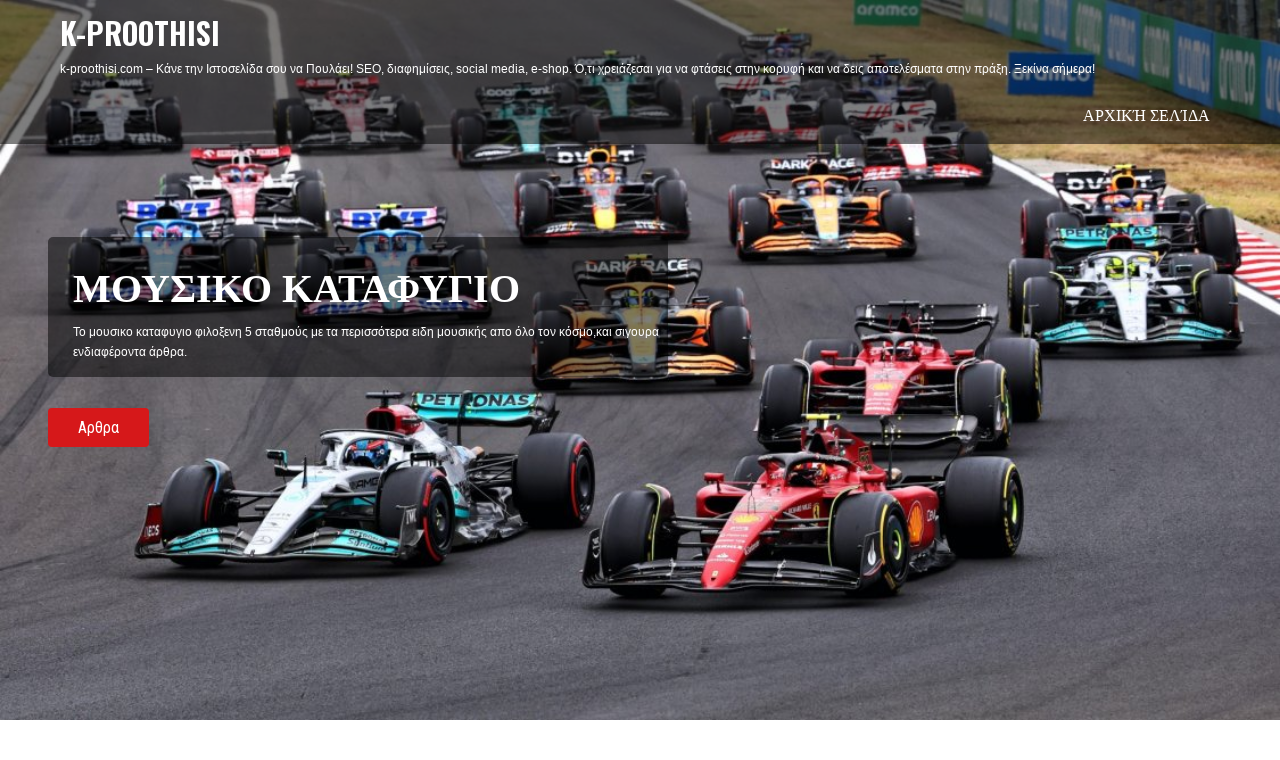

--- FILE ---
content_type: text/html; charset=UTF-8
request_url: https://www.k-proothisi.com/2023/09/a-64.html
body_size: 78378
content:
<!DOCTYPE html>
<html dir='ltr' lang='en-US' xmlns='http://www.w3.org/1999/xhtml' xmlns:b='http://www.google.com/2005/gml/b' xmlns:data='http://www.google.com/2005/gml/data' xmlns:expr='http://www.google.com/2005/gml/expr'>
<head>
<link href='https://www.blogger.com/static/v1/widgets/55013136-widget_css_bundle.css' rel='stylesheet' type='text/css'/>
<meta charset='UTF-8'/>
<meta content='width=device-width' name='ygeia,iatrika,ntokoumenta,mousiki,arthra,sex,narkotika,novocaine,hellas,παραδοσιακα,σημιτης,καρυδια,παρεγκεφαλιδα,γυναικες,παιδια,μανα,προβολη,'/>
<meta content='text/html; charset=UTF-8' http-equiv='Content-Type'/>
<meta content='blogger' name='generator'/>
<link href='https://www.k-proothisi.com/favicon.ico' rel='icon' type='image/x-icon'/>
<link href='https://www.k-proothisi.com/2023/09/a-64.html' rel='canonical'/>
<link rel="alternate" type="application/atom+xml" title="k-proothisi  - Atom" href="https://www.k-proothisi.com/feeds/posts/default" />
<link rel="alternate" type="application/rss+xml" title="k-proothisi  - RSS" href="https://www.k-proothisi.com/feeds/posts/default?alt=rss" />
<link rel="service.post" type="application/atom+xml" title="k-proothisi  - Atom" href="https://www.blogger.com/feeds/8472233359014790810/posts/default" />

<link rel="alternate" type="application/atom+xml" title="k-proothisi  - Atom" href="https://www.k-proothisi.com/feeds/7629713492466290936/comments/default" />
<!--Can't find substitution for tag [blog.ieCssRetrofitLinks]-->
<link href='https://blogger.googleusercontent.com/img/b/R29vZ2xl/AVvXsEgmV1IN6NyQCUkM7nqmctnaz5TqhlAIWzaPBygzGRSDcdhQCQu4qt9cfdHoQknrI0ijBQEOA11VRR6wnbM4SMKLool-Cq9VrC-KjX0m9RLPp-_8kBNEGqmyLCbTlgeRSPLUu740TQiSrPOP7_i4NdrppcLlHShrjc7w6OzIvaTeSql7YPVSnumsVUbcbwP_/w512-h640/%CF%80%CE%B1%CE%BB%CE%B9%CF%8C%CE%BA%CE%B1%CE%B9%CF%81%CE%BF%CF%82.jpg' rel='image_src'/>
<meta content='https://www.k-proothisi.com/2023/09/a-64.html' property='og:url'/>
<meta content='Aκατάληλο το 64% των τροφών ευρείας κατανάλωσης' property='og:title'/>
<meta content='k-proothisi advertising 
Ιατρικά,υγεία,αδυνατισμα,διατροφή,webradios,' property='og:description'/>
<meta content='https://blogger.googleusercontent.com/img/b/R29vZ2xl/AVvXsEgmV1IN6NyQCUkM7nqmctnaz5TqhlAIWzaPBygzGRSDcdhQCQu4qt9cfdHoQknrI0ijBQEOA11VRR6wnbM4SMKLool-Cq9VrC-KjX0m9RLPp-_8kBNEGqmyLCbTlgeRSPLUu740TQiSrPOP7_i4NdrppcLlHShrjc7w6OzIvaTeSql7YPVSnumsVUbcbwP_/w1200-h630-p-k-no-nu/%CF%80%CE%B1%CE%BB%CE%B9%CF%8C%CE%BA%CE%B1%CE%B9%CF%81%CE%BF%CF%82.jpg' property='og:image'/>
<link href='https://fonts.googleapis.com/css?family=PT+Sans:400,400italic,700,700italic|Oswald:400,700|Roboto+Condensed:400,400italic,700,700italic&subset=latin,latin-ext' rel='stylesheet' type='text/css'/>
<link href='https://fonts.googleapis.com/css?family=Roboto+Slab:400,700&subset=latin,latin-ext' rel='stylesheet' type='text/css'/>
<link href='//maxcdn.bootstrapcdn.com/font-awesome/4.3.0/css/font-awesome.min.css' rel='stylesheet'/>
<!--Απέτυχε η απόδοση του κόμβου θέματος "b:if".

The expression 'data:ναρκωτικα,ολοι,μα,ρεμπετικα,κυβερνηση,πορνεια,διαπλοκη,προβολη,διαφημηση,k-proothisi,ευκερείες,!= "error_page"' is not valid.
-->
<!--[if lt IE 9]> <script type="text/javascript"> //<![CDATA[ /* HTML5 Shiv v3.7.0 | @afarkas @jdalton @jon_neal @rem | MIT/GPL2 Licensed */ (function(l,f){function m(){var a=e.elements;return"string"==typeof a?a.split(" "):a}function i(a){var b=n[a[o]];b||(b={},h++,a[o]=h,n[h]=b);return b}function p(a,b,c){b||(b=f);if(g)return b.createElement(a);c||(c=i(b));b=c.cache[a]?c.cache[a].cloneNode():r.test(a)?(c.cache[a]=c.createElem(a)).cloneNode():c.createElem(a);return b.canHaveChildren&&!s.test(a)?c.frag.appendChild(b):b}function t(a,b){if(!b.cache)b.cache={},b.createElem=a.createElement,b.createFrag=a.createDocumentFragment,b.frag=b.createFrag(); a.createElement=function(c){return!e.shivMethods?b.createElem(c):p(c,a,b)};a.createDocumentFragment=Function("h,f","return function(){var n=f.cloneNode(),c=n.createElement;h.shivMethods&&("+m().join().replace(/[\w\-]+/g,function(a){b.createElem(a);b.frag.createElement(a);return'c("'+a+'")'})+");return n}")(e,b.frag)}function q(a){a||(a=f);var b=i(a);if(e.shivCSS&&!j&&!b.hasCSS){var c,d=a;c=d.createElement("p");d=d.getElementsByTagName("head")[0]||d.documentElement;c.innerHTML="x<style>article,aside,dialog,figcaption,figure,footer,header,hgroup,main,nav,section{display:block}mark{background:#FF0;color:#000}template{display:none}</style>"; c=d.insertBefore(c.lastChild,d.firstChild);b.hasCSS=!!c}g||t(a,b);return a}var k=l.html5||{},s=/^<|^(?:button|map|select|textarea|object|iframe|option|optgroup)$/i,r=/^(?:a|b|code|div|fieldset|h1|h2|h3|h4|h5|h6|i|label|li|ol|p|q|span|strong|style|table|tbody|td|th|tr|ul)$/i,j,o="_html5shiv",h=0,n={},g;(function(){try{var a=f.createElement("a");a.innerHTML="<xyz></xyz>";j="hidden"in a;var b;if(!(b=1==a.childNodes.length)){f.createElement("a");var c=f.createDocumentFragment();b="undefined"==typeof c.cloneNode|| "undefined"==typeof c.createDocumentFragment||"undefined"==typeof c.createElement}g=b}catch(d){g=j=!0}})();var e={elements:k.elements||"abbr article aside audio bdi canvas data datalist details dialog figcaption figure footer header hgroup main mark meter nav output progress section summary template time video",version:"3.7.0",shivCSS:!1!==k.shivCSS,supportsUnknownElements:g,shivMethods:!1!==k.shivMethods,type:"default",shivDocument:q,createElement:p,createDocumentFragment:function(a,b){a||(a=f); if(g)return a.createDocumentFragment();for(var b=b||i(a),c=b.frag.cloneNode(),d=0,e=m(),h=e.length;d<h;d++)c.createElement(e[d]);return c}};l.html5=e;q(f)})(this,document); //]]> </script> <![endif]-->
<style id='page-skin-1' type='text/css'><!--
/*
-----------------------------------------------
Template Name  : Precious Lite
Author         : NewBloggerThemes.com
Author URL     : http://btemplates.com/author/new-blogger-themes/
Theme URL      : http://btemplates.com/author/new-blogger-themes/precious-lite-blogger-template/
Created Date   : Wednesday, November 4, 2015
License        : GNU General Public License
This template is free for both personal and commercial use, But to satisfy the 'attribution' clause of the license, you are required to keep the footer links intact which provides due credit to its authors.
----------------------------------------------- */
body#layout ul{list-style-type:none;list-style:none}
body#layout ul li{list-style-type:none;list-style:none}
body#layout #headerbwrap {height:auto;}
body#layout #content {}
body#layout .navnbt {display:none;}
body#layout .slider-mainnbt {display:none;}
body#layout .widget_searchnbt {display:none;}
body#layout .headernbt {position:relative;}
/* Variable definitions
====================
*/
/* Use this with templates/template-twocol.html */
.section, .widget {
margin:0;
padding:0;
}
*{ margin:0; padding:0; outline:none;}
body{ margin:0; padding:0; -ms-word-wrap:break-word; word-wrap:break-word; background-color:#fff; position:relative; font:13px/26px 'Roboto Slab', Arial; color:#5b5b5b;}
img{ margin:0; padding:0; border:none; max-width:100%; height:auto; }
img{max-width:100%;}
h1,h2,h3,h4,h5,h6{ margin:0; padding:0 0 15px;}
p{ margin:0; padding:0;}
a{ text-decoration:none; color:#0fa5d9;}
a:hover{ text-decoration:none; color:#666;}
ul{ margin:0 0 0 15px; padding:0;}
.clearnbt{ clear:both;}
.center{ text-align:center; margin-bottom:40px;}
.middle-alignnbt{ margin:0 auto; padding:0;}
.main-containernbt ol{list-style-position:outside; margin-left:20px;}
.main-containernbt ol li{margin:5px 0;}
.screen-reader-text {clip: rect(1px, 1px, 1px, 1px); position: absolute !important; height: 1px; width: 1px; overflow: hidden;}
.toggleMenunbt{display:none;}
section{ padding:70px 0; position:relative;}
h2.section-title { font-family:'Oswald'; font-size:50px; font-weight:700; padding:0 0 15px 0; text-align:center; text-transform:uppercase; display:table; margin-bottom:50px;}
#slidernbt{ max-width:1400px; margin:0 auto; padding:0; position:relative;}
#slidernbt .top-barnbt{ margin:0; padding:16px 0 20px; position:relative;}
#slidernbt .top-barnbt h2{font:700 40px 'Oswald'; padding:20px 0 5px 25px; text-transform:uppercase; line-height:55px; border-radius:5px 5px 0 0;}
#slidernbt .top-barnbt p{ color:#ffffff; font-weight:400; margin:0 0 10px 0; line-height:20px; padding-bottom:15px; padding-left:25px; border-radius:0 0 5px 5px; font:12px/20px arial;}
#slidernbt .top-barnbt h2, #slidernbt .top-barnbt p{ background-color:rgba(0,0,0,0.5);}
a.read-morenbt, a.blog-more{ display:inline-block; font:400 16px 'Roboto Condensed', sans-serif; padding:10px 30px; margin-top:21px; border-radius:4px; -moz-border-radius:4px; -webkit-border-radius:4px; -o-border-radius:4px; -ms-border-radius:4px; margin-right:15px; color:#ffffff; background: #d6181a;}
a.read-morenbt:hover, a.blog-more:hover{ background-color:#333333;}
.main-containernbt{margin:0; padding:0;}
.headernbt.fixed{position:fixed !important; top:0 !important; margin:0; padding:15px 0; z-index:99; background-color:#373a3f; opacity:inherit;}
.headernbt .header-innernbt{ margin:0 auto; padding:0; position:relative; width:1160px;}
.header .header-innernbt .logonbt{margin:0; padding:0; }
.headernbt .header-innernbt .logonbt h1{ font-weight:700; text-transform:uppercase; padding:0; margin-bottom:8px; font-size:30px; font-weight:bold; }
.headernbt .header-innernbt .logonbt a{ color:#ffffff !important; font-family:'Oswald';}
.headernbt .header-innernbt .logonbt p{ font-size:12px; font-family:arimo; color:#ffffff;}
.container{ width:1160px; margin:0 auto; padding:0; position:relative;}
.togglenbt{display:none;}
.headernbt{position:absolute; z-index:999; width:100%;  height:auto; padding:12px 0; background-color:rgba(0,0,0,0.5);}
.headernbt .header-innernbt .navnbt{ margin:0; padding:0; text-align:right; float:right;}
.headernbt .header-innernbt .navnbt ul { float:right; margin:14px 0 0; padding:0; font-family:'Oswald'; font-weight:400; font-size:16px;}
.headernbt .header-innernbt .navnbt ul li{ display:inline-block; margin:0; text-transform:uppercase; position:relative;}
.headernbt .header-innernbt .navnbt ul li a{ color:#ffffff; padding:5px 10px; display:block;}
.headernbt .header-innernbt .navnbt ul li a:hover{color:#d6181a;}
@media screen and (min-width:1000px){
.headernbt .header-innernbt .navnbt ul li ul{display:none; z-index:2;}
.headernbt .header-innernbt .navnbt ul li:hover > ul{display:block; background:#000000; width:200px; position:absolute; top:20px; left:0; text-align:left; }
.headernbt .header-innernbt .navnbt ul li:hover ul li ul{display:none;}
.headernbt .header-innernbt .navnbt ul li:hover ul li:hover > ul{display:block; position:absolute; left:200px; top:22px;}
.headernbt .header-innernbt .logonbt{float:left; margin-top:8px; }
}
.header-widgetnbt{ margin:0; padding:0; clear:right; color:#ffffff; text-align:right;}
.header-widgetnbt h4.header-title{ font-size:18px; margin:0; padding:0; color:#ffffff;}
.header-widgetnbt li{ display:inline; border-left:1px solid #f1f1f1; padding-left:5px;}
/** Blog post css **
-----------------------------------------------------------------*/
.blogposts { width:31.6%; margin:0 2% 2% 0; display:inline-block; visibility:hidden; position:relative;}
.blogposts .author-name{ font-family:'Open Sans',san-serif; margin-bottom:15px;}
.blogposts h2 { color:#302f2f; font-weight:normal; font-family:'Oswald'; font-size:17px; text-transform:uppercase; margin:0; padding:0;}
.blogposts h2 a {color:#302f2f;}
.blogposts a.blog-more{ color:#ffffff;}
/*------------------------------------------- LATEST NEWS END -------------------------------------------*/
/* --------- Pages ------- */
.content-areanbt{ width:1160px; margin:0 auto; padding:50px 0;}
.site-mainnbt{ width:800px; margin:0; padding:0; float:left;}
#sidebarnbt{ width:270px; margin:0; padding:0; float:right;}
/*copyright css*/
.copyright-wrappernbt { position:relative; padding:15px 0; background-color:#222222; color:#ffffff;}
.copyright-wrappernbt .innernbt{width:1170px; margin: auto;}
.footer-menunbt{ float:left; margin:0; padding:0; color:#ffffff;}
.copyrightnbt ul li, .footer-menunbt ul li{ display:inline-block; margin:0; padding:0 10px 0 0;}
.copyrightnbt ul li a, .footer-menunbt ul li a{ color:#ffffff;}
.footer-menunbt ul ul{ display:none;}
.copyrightnbt { float:right; margin:auto; text-align:right;}
.spacer20{height:20px; clear:both;}
h1.entry-title, h1.page-title{padding-bottom:20px; font-size:30px; text-transform:uppercase; font-family:'Oswald';}
article img{height:auto;}
article p{margin:10px 0;}
.post-datenbt{display:inline;}
.post-commentnbt{display:inline;}
.post-categoriesnbt{display:inline;}
.post-commentnbt a, .post-categoriesnbt a{ color:#5b5b5b;}
.post-tagsnbt{display:inline;}
form.search-formnbt{margin-bottom:15px;}
input.search-fieldnbt, .post-password-form input[type=password]{border:1px #eee solid; padding:4px;}
input.search-submitnbt, .post-password-form input[type=submit]{border:none; color:#ffffff; padding:4px 10px; cursor:pointer;}
#sidebarnbt .widget{margin-bottom:30px;}
#sidebarnbt .widget ul{ list-style:disc; margin-left:13px;}
#sidebarnbt select{ width:100%; border:1px solid #cccccc; padding:5px 0;}
#sidebarnbt ul li{margin:5px 0;}
#sidebarnbt ul li a{ color:#5b5b5b;}
#sidebarnbt .widget h2,#sidebarnbt .widget h3{ font-size:18px; font-family:'Oswald'; font-weight:400; border-bottom:1px solid #cccccc; padding-bottom:15px; margin-bottom:15px; text-transform:uppercase;}
.blog-post-repeatnbt{ border-bottom:1px solid #cccccc; margin-bottom:40px;}
h2.entry-title{ font:700 22px 'Roboto Condensed'; text-transform:uppercase;}
.scrollToTop{
width:40px;
height:40px;
padding:10px;
text-align:center;
background: whiteSmoke;
font-weight: bold;
color: #444;
text-decoration: none;
position:fixed;
bottom:40px;
right:0px;
display:none;
background: url(https://blogger.googleusercontent.com/img/b/R29vZ2xl/AVvXsEiNR_z9hdYPaxapDlUC6vnvTuUkCr4e7355KZnTcWMD3M8p2vbv_AtjM_qBkju31psH0efVfGoh4Tz-evHLcOpMhNsMSrQIixZAJWySnzgQ72KKKAGz_re2sMbOOWDN1JZCFCtT7NHhvyI1/s0/top.png) no-repeat 0px 20px;
}
.scrollToTop:hover{
text-decoration:none;
}
/* ------------------ default styles ------------------ */
.postmetanbt, .entry-metanbt{padding:0px 0 15px; color:#999; clear:both;}
.postmetanbt a, .entry-metanbt a{color:#999;}
.postmetanbt a:hover, .entry-metanbt a:hover{color:#c64a4b;}
.left{float:left;}
.right{float:right;}
.clearnbt{clear:both;}
.entry-content table{ border-collapse:collapse; margin:10px 0;}
.entry-content table td, .entry-content table th{padding:10px 5px; text-align:left;}
.entry-content table th{color:#676767; font:normal 18px Oswald; border-bottom:1px #888 solid;}
.entry-content table td{border-bottom:1px #ccc solid;}
/* Mobile Portrait View */
@media screen and (max-width:479px) {
*{box-sizing:border-box;}
#slidernbt .top-barnbt { padding:0 20px; top:35px;}
#slidernbt .top-barnbt h1 { font-size:25px; padding-bottom:25px;}
#slidernbt .top-barnbt a{ font-size:14px; padding:8px 20px; margin-top:0; width:auto;}
.arrow-down { display:none;}
.container { width:auto; padding:0 20px;}
.headernbt { width:100%; padding:0 20px; position:inherit !important;}
.logonbt { float:none; text-align:center;}
#services-box { width:auto; display:block; margin-left:0; margin-bottom:20px; padding:20px;}
.blogposts { width:auto; display:block; margin-bottom:30px;}
.copyright-wrappernbt .innernbt{ width:100%;}
.footer-menunbt, .copyrightnbt{ float:none; text-align:center; margin-bottom:10px;}
.footernbt, .copyrightnbt { width:auto; padding:0 20px;}
.copyright-txt, .design-by { text-align:center; float:none;}
/* ------ Extra ------ */
.one_half{ width:100%;}
.togglenbt{display:block;}
.togglenbt a{width:100%; color:#ffffff; background:url(https://blogger.googleusercontent.com/img/b/R29vZ2xl/AVvXsEh08Gv58Dg6JBzEAKNnApRJxAiPm9MJctTlQ-AIeZJlGU6IcboDyxOGa0GzE7_sQ0w4qX8xnE8fo8fY3VZRvtIlQ5ulGQSU1nAWzmG6ptDQiTbMih2XFD31V32mN1zY8U626JNtNAlqrmYM/s0/mobile_nav_right.png) no-repeat right center #373a3f; padding:10px 10px; margin-top:20px; font-size:16px;}
.togglenbt a:hover{ color:#ffffff !important;}
.togglenbt a.active{color:#d6181a;}
.navnbt{display:none;}
.headernbt .header-innernbt .navnbt{float:none; margin:0; position:relative; overflow-x:hidden; }
.navnbt ul{background:#000000; color:#000; width:100%; float:none !important;}
.headernbt .header-innernbt .navnbt ul li{border-top:1px #303030 solid; display:block; float:none; text-align:left;}
.navnbt ul li a{padding:5px 10px; display:block; color:#000;}
.navnbt ul li a:hover{color:#ff8a00;}
.navnbt ul li ul, .navnbt ul li ul ul{ display:block !important;}
.navnbt ul li ul li a:before{content:"\00BB \00a0";}
.navnbt ul li ul li a{padding-left:20px !important;}
.navnbt ul li ul li ul li a{padding-left:30px !important;}
.headernbt .header-innernbt{ width:100%; padding:15px 0;}
.headernbt .header-innernbt .logonbt{ float:none;}
#slidernbt .top-barnbt p{ display:none;}
section{ padding:40px 0;}
/* --------- Pages ------- */
.content-areanbt{ width:auto; margin:0 20px; padding:50px 0;}
.site-mainnbt{ width:auto; margin:0; padding:0; float:none;}
#sidebarnbt{ width:auto; margin:60px 0 0; padding:0; float:none;}
.nivo-caption{ top:0 !important; width:100% !important; left:0 !important;}
#slidernbt .top-barnbt{ top:24px !important; padding-bottom:17px;}
#slidernbt .top-barnbt h2{ font-size:17px !important; padding-bottom:25px !important; line-height:20px;}
#slidernbt .top-barnbt h4{ font-size:11px !important;}
#slidernbt .top-barnbt a.read-morenbt{ display:none;}
a.contact{ margin-top:5px !important; font-size:12px !important;}
.nivo-directionNav a{ top:73% !important;}
.bx-controls-direction{ display:none;}
.one_half, .one_third, .two_third, .one_fourth, .three_fourth, .one_fifth, .four_fifth{ float:none; position:inherit !important;}
.services, .blogposts, .who-we .one_half, .facts .stat{ visibility:visible;}
.footer-col{ width:100%; margin-bottom:20px;}
.footer-col .foot-post .foot-post-content{ width:195px;}
h2.section-title{ margin-bottom:5px;}
.who-we .one_half.last_column{ margin-top:50px;}
.bx-wrapper .testimonials-carousel-content{ font-size:12px !important;}
}
/* Mobile Landscape View */
@media screen and (max-width:719px) and (min-width:480px) {
*{box-sizing:border-box;}
#slidernbt .top-barnbt { padding:0 20px; top:60px;}
#slidernbt .top-barnbt h1 { font-size:30px; padding-bottom:5px;}
#slidernbt .top-barnbt a{ font-size:18px; padding:8px 20px; margin-top:20px;}
.arrow-down { display:none;}
.container { width:auto; padding:0 20px;}
.headernbt { padding:0 20px; position:inherit !important;}
.logonbt { float:none; text-align:center;}
#services-box { width:auto; display:block; margin-bottom:20px; padding:20px;}
.blogposts { width:auto; display:block; margin-bottom:30px;}
.footernbt, .copyrightnbt { width:auto; padding:0 20px;}
.copyright-txt, .design-by { text-align:center; float:none;}
/* ------ Extra ------ */
.one_half{ width:100%;}
.togglenbt{display:block;}
.togglenbt a{width:100%; color:#ffffff; background:url(https://blogger.googleusercontent.com/img/b/R29vZ2xl/AVvXsEh08Gv58Dg6JBzEAKNnApRJxAiPm9MJctTlQ-AIeZJlGU6IcboDyxOGa0GzE7_sQ0w4qX8xnE8fo8fY3VZRvtIlQ5ulGQSU1nAWzmG6ptDQiTbMih2XFD31V32mN1zY8U626JNtNAlqrmYM/s0/mobile_nav_right.png) no-repeat right center #000000; padding:10px 10px; margin-top:20px; font-size:16px;}
.togglenbt a.active{color:#0fa5d9;}
.navnbt{display:none;}
.headernbt .header-innernbt .navnbt{float:none; margin:0; position:relative; overflow-x:hidden; }
.navnbt ul{background:#000000; color:#000; width:100%; float:none !important;}
.headernbt .header-innernbt .navnbt ul li{border-top:1px #303030 solid; display:block; float:none; text-align:left;}
.navnbt ul li a{padding:5px 10px; display:block; color:#000;}
.navnbt ul li a:hover{color:#ff8a00;}
.navnbt ul li ul li a:before{content:"\00BB \00a0";}
.navnbt ul li ul li a{padding-left:20px !important;}
.navnbt ul li ul li ul li a{padding-left:30px !important;}
.headernbt .header-innernbt{ width:100%; padding:15px 0;}
.headernbt .header-innernbt .logonbt{ float:none;}
a.arrow-down, #slidernbt .top-barnbt p{ display:none;}
#prevslide, #nextslide{ top:0;}
.copyright-wrappernbt .innernbt{ width:100%;}
.footer-menunbt, .copyrightnbt{ float:none; text-align:center; margin-bottom:10px;}
section{ padding:40px 0;}
/* --------- Pages ------- */
.content-areanbt{ width:auto; margin:0 20px; padding:50px 0;}
.site-mainnbt{ width:auto; margin:0; padding:0; float:none;}
#sidebarnbt{ width:auto; margin:60px 0 0; padding:0; float:none;}
.nivo-caption{ top:0 !important; width:80% !important; height:90%;}
#slidernbt .top-barnbt{ top:35px !important; padding-bottom:32px;}
#slidernbt .top-barnbt h2{ font-size:24px !important; padding-bottom:10px !important; line-height:35px;}
#slidernbt .top-barnbt h4{ font-size:17px !important;}
#slidernbt .top-barnbt a.read-morenbt{ display:none;}
a.contact{ margin-top:5px !important; font-size:12px !important;}
.nivo-directionNav a{ top:39% !important;}
.bx-controls-direction{ display:none;}
.one_half, .one_third, .two_third, .one_fourth, .three_fourth, .one_fifth, .four_fifth{ float:none; position:inherit !important;}
.services, .blogposts, .who-we .one_half, .facts .stat{ visibility:visible;}
h2.section-title{ margin-bottom:5px;}
.who-we .one_half.last_column{ margin-top:50px;}
.bx-wrapper .testimonials-carousel-content{ font-size:12px !important;}
.footer-col{ width:100%; margin-bottom:20px;}
.footer-col .foot-post .foot-post-content{ width:195px;}
}
@media screen and (max-width:899px) and (min-width:320px) {
h2.section-title { line-height:48px; font-size:35px !important;}
.fourbox{ width:auto; float:none; margin:0 0 20px 0; padding-bottom:20px;}
#contact .column-2, #contact .column-2.last_column{ width:100%; float:none; margin:0 0 20px 0;}
}
/* Tablet View */
@media screen and (max-width:999px) and (min-width:720px) {
*{box-sizing:border-box;}
.container { width:auto; padding:0 20px;}
.headernbt { padding:0 20px;}
#services-box { width:47.0%; display:inline-block; margin-bottom:20px; margin-left:2% !important; padding:20px;}
.blogposts { width:31%; display:inline-block; margin-bottom:30px;}
.footernbt, .copyrightnbt { width:auto; padding:0 20px;}
.facts .stat{ margin-bottom:20px;}
/* ------ Extra ------ */
.one_half{ width:100%;}
.headernbt{ padding:12px 0;}
.headernbt .header-innernbt{ width:95%;}
.logonbt{ float:left;}
.header-widgetnbt, .navnbt{ float:right;}
/* --------- Pages ------- */
.content-areanbt{ width:auto; margin:0 20px; padding:50px 0;}
.site-mainnbt{ width:60%; margin:0; padding:0; float:left;}
#sidebarnbt{ width:35%; margin:0; padding:0; float:right;}
.nivo-caption{ top:15% !important; height:100% !important; width:69% !important;}
#slidernbt .top-barnbt{ top:80px !important; margin-bottom:0;}
a.read-morenbt, .common_btn{ margin-top:2px;}
#slidernbt .top-barnbt p{ font-size:12px !important; line-height:17px !important;}
#slidernbt .top-barnbt h2{ font-size:25px !important; padding-bottom:10px !important; line-height:34px;}
#slidernbt .top-barnbt h4{ font-size:17px !important;}
a.contact{ margin-top:15px !important; font-size:18px !important;}
.nivo-directionNav a{ top:42% !important;}
.fourbox{ width:44.5%; margin:0 5% 5% 0;}
.bx-controls-direction{ display:none;}
.copyright-wrappernbt .innernbt{ width:95%; margin: auto;}
.one_half, .one_third, .two_third, .one_fourth, .three_fourth, .one_fifth, .four_fifth{ float:none; position:inherit !important;}
.who-we .one_half.last_column{ margin-top:40px;}
.footer-col{ margin-right:30px;}
}
@media screen and (min-width: 1000px) {
.headernbt .header-innernbt .navnbt ul li ul li{display:block; position:relative; float:none; }
.headernbt .header-innernbt .navnbt ul li ul li a{color:#ffffff; display:block; padding-top:10px; padding-bottom:10px; border-bottom:1px #313131 solid;}
}
@media screen and (min-width:1000px) and (max-width:1159px){
.headernbt .header-innernbt, .container, .copyright-wrappernbt .innernbt{ width:95%;}
.nivo-caption{ top:17% !important; height:auto !important;}
.testimonials{ width:90%; margin:0 auto;}
.bx-wrapper{ width:100%;}
.bx-wrapper .bx-next{ right:-30px !important;}
.bx-wrapper .bx-prev{ left:-30px !important;}
.footer-col{ margin-right:43px;}
.footer-col .foot-post .foot-post-content{ width:224px;}
}
/*
* jQuery Nivo Slider v3.2
* http://nivo.dev7studios.com
*
* Copyright 2012, Dev7studios
* Free to use and abuse under the MIT license.
* http://www.opensource.org/licenses/mit-license.php
*/
/* The Nivo Slider styles */
.slider-mainnbt
{
position:relative;
}
.nivoSlider {
position:relative;
width:100%;
height:auto;
overflow: hidden;
}
.nivoSlider img {
position:absolute;
top:0px;
left:0px;
max-width: none;
}
.nivo-main-image {
display: block !important;
position: relative !important;
width: 100% !important;
}
/* If an image is wrapped in a link */
.nivoSlider a.nivo-imageLink {
position:absolute;
top:0px;
left:0px;
width:100%;
height:100%;
border:0;
padding:0;
margin:0;
z-index:6;
display:none;
background:white;
filter:alpha(opacity=0);
opacity:0;
}
/* The slices and boxes in the Slider */
.nivo-slice {
display:block;
position:absolute;
z-index:5;
height:100%;
top:0;
}
.nivo-box {
display:block;
position:absolute;
z-index:5;
overflow:hidden;
}
.nivo-box img { display:block; }
/* Caption styles */
.nivo-caption {
position:absolute;
left:3%;
top:30%;
color:#fff;
width:50%;
z-index:8;
padding: 5px 10px;
overflow: hidden;
display: none;
-webkit-box-sizing: border-box; /* Safari/Chrome, other WebKit */
-moz-box-sizing: border-box;    /* Firefox, other Gecko */
box-sizing: border-box;         /* Opera/IE 8+ */
height:auto;
}
.nivo-caption p {
padding:5px;
margin:0;
}
.nivo-html-caption {
display:none;
}
/* Direction nav styles (e.g. Next & Prev) */
.nivo-directionNav a {
position:absolute;
top:50%;
z-index:9;
cursor:pointer;
}
a.nivo-prevNav {
left:0px;
background-position:-57px 0;
border-radius:0 3px 3px 0;
}
a.nivo-nextNav {
right:0px;
background-position:-41px 0 !important;
border-radius:3px 0 0 3px;
}
/* Control nav styles (e.g. 1,2,3...) */
.nivo-controlNav {
text-align:center;
padding: 15px 0;
position: absolute;
text-align: center;
width: 100%;
bottom:0px;
z-index:9;
}
.nivo-controlNav a {
cursor:pointer;
box-shadow:1.5px 1.5px 0px #000 inset;
-moz-box-shadow:1.5px 1.5px 0px #000 inset;
-webkit-box-shadow:1.5px 1.5px 0px #000 inset;
-o-box-shadow:1.5px 1.5px 0px #000 inset;
}
.nivo-controlNav a {
border: 0 none;
display: inline-block;
height: 15px;
margin: 0 4px;
text-indent: -9999px;
width: 15px;
border-radius:15px;
-moz-border-radius:15px;
-webkit-border-radius:15px;
-o-border-radius:15px;
}
.nivo-controlNav a.active {
font-weight:bold;
background-position: 0 -21px;
}
.nivo-directionNav a {
border: 0 none;
display: block;
height: 43px;
opacity: 0;
text-indent: -9999px;
transition: all 200ms ease-in-out 0s;
width: 43px;
}
.slider-mainnbt:hover .nivo-directionNav a {
opacity: 0.8;
}
.nivo-directionNav a{background:url(https://blogger.googleusercontent.com/img/b/R29vZ2xl/AVvXsEgKeM3H-9JxKk68nBrMVwhd9m0-LJeM-BNG4vkXX7ZaiRQpxyJwLQDdi-efFWpGzBeqflB-fJRhrg_HhfbQU0T3NtpV8_w66dVDDbHmXl8YfKxkkgJsYC8zni3ReKu080WcM1nCOzkg1_u2/s0/slide-nav.png) no-repeat scroll 0 0 #373a3f;}
h2.date-header {
margin: 10px 0px;
display: none;
}
.main .widget {
margin: 0 0 5px;
padding: 0 0 2px;
}
.main .Blog {
border-bottom-width: 0;
}
#header .description {
}
/* Comments----------------------------------------------- */
#comments {
padding:10px;
margin-bottom:20px;
}
#comments h4 {
font-size:22px;
margin-bottom:10px;
}
.deleted-comment {
font-style: italic;
color: gray;
}
#blog-pager-newer-link {
float: left;
}
#blog-pager-older-link {
float: right;
}
#blog-pager {
text-align: center;
padding:5px;
margin:10px 0;
}
.feed-links {
clear: both;
}
.comment-form {
}
#navbar-iframe {
height: 0;
visibility: hidden;
display: none;
}
.author-profile {
background: #f6f6f6;
border: 1px solid #eee;
margin: 10px 0 10px 0;
padding: 8px;
overflow: hidden;
}
.author-profile img {
border: 1px solid #ddd;
float: left;
margin-right: 10px;
}
.post-iconspbt {
margin: 5px 0 0 0;
padding: 0px;
}
.post-locationpbt {
margin: 5px 0;
padding: 0px;
}
.related-postbwrap {
margin: 10px auto 0;
}
.related-postbwrap h4 {
font-weight: bold;
margin: 0 0 .5em;
}
.related-post-style-2,.related-post-style-2 li {
list-style: none;
margin: 0;
padding: 0;
}
.related-post-style-2 li {
border-top: 1px solid #eee;
overflow: hidden;
padding: 10px 0px;
}
.related-post-style-2 li:first-child {
border-top: none;
}
.related-post-style-2 .related-post-item-thumbnail {
width: 80px;
height: 80px;
max-width: none;
max-height: none;
background-color: transparent;
border: none;
float: left;
margin: 2px 10px 0 0;
padding: 0;
}
.related-post-style-2 .related-post-item-title {
font-weight: bold;
font-size: 100%;
}
.related-post-style-2 .related-post-item-summary {
display: block;
}
.related-post-style-3,.related-post-style-3 li {
margin: 0;
padding: 0;
list-style: none;
word-wrap: break-word;
overflow: hidden;
}
.related-post-style-3 .related-post-item {
display: block;
float: left;
width: 100px;
height: auto;
padding: 10px;
border-left: 0px solid #eee;
margin-bottom: -989px;
padding-bottom: 999px;
}
.related-post-style-3 .related-post-item:first-child {
border-left: none;
}
.related-post-style-3 .related-post-item-thumbnail {
display: block;
margin: 0 0 10px;
width: 100px;
height: auto;
max-width: 100%;
max-height: none;
background-color: transparent;
border: none;
padding: 0;
}
.related-post-style-3 .related-post-item-title {
font-weight: normal;
text-decoration: none;
}
.pbtsharethisbutt {
overflow: hidden;
padding: 10px 0 5px;
margin: 0;
}
.pbtsharethisbutt ul {
list-style: none;
list-style-type: none;
margin: 0;
padding: 0;
}
.pbtsharethisbutt ul li {
float: left;
margin: 0;
padding: 0;
}
.pbtsharethisbutt ul li a {
padding: 0 10px;
display: inline-block;
}
.pbtsharethisbutt ul li a:hover {
}
.separator a[style="margin-left: 1em; margin-right: 1em;"] {margin-left: auto!important;margin-right: auto!important;}
.separator a[style="clear: left; float: left; margin-bottom: 1em; margin-right: 1em;"] {clear: none !important; float: none !important; margin-bottom: 0em !important; margin-right: 0em !important;}
.separator a[style="clear: left; float: left; margin-bottom: 1em; margin-right: 1em;"] img {float: left !important; margin: 0px 10px 10px 0px;}
.separator a[style="clear: right; float: right; margin-bottom: 1em; margin-left: 1em;"] {clear: none !important; float: none !important; margin-bottom: 0em !important; margin-left: 0em !important;}
.separator a[style="clear: right; float: right; margin-bottom: 1em; margin-left: 1em;"] img {float: right !important; margin: 0px 0px 10px 10px;}
.PopularPosts .widget-content ul li {
padding:6px 0px;
}
.reaction-buttons table{
border:none;
margin-bottom:5px;
}
.reaction-buttons table, .reaction-buttons td{
border:none !important;
}
.pbtthumbimg {
float:left;
margin:0px 10px 5px 0px;
padding:4px;
border:0px solid #eee;
background:none;
width:180px;
height:auto;
}
.PopularPosts .item-thumbnail {
margin: 0 5px 1px 0;
}
.CSS_LIGHTBOX {
z-index: 10000 !important;
}
.post-body {
/*font-size: 15px;*/
}
.social-buttonsnbt {
font-size: 24px !important;
margin: 0 !important;
padding: 0 0 10px 0 !important;
text-align: center;
}
.social-buttonsnbt a {
display: inline-block;
margin-right: 5px;
}
@media screen and (min-width:720px) {
.headernbt .header-innernbt .navnbt ul li ul{display:none; z-index:2;}
.headernbt .header-innernbt .navnbt ul li:hover > ul{display:block; background:#000000; width:200px; position:absolute; top:20px; left:0; text-align:left; }
.headernbt .header-innernbt .navnbt ul li:hover ul li ul{display:none;}
.headernbt .header-innernbt .navnbt ul li:hover ul li:hover > ul{display:block; position:absolute; left:200px; top:22px;}
.headernbt .header-innernbt .navnbt ul li ul li{display:block; position:relative; float:none; }
.headernbt .header-innernbt .navnbt ul li ul li a{color:#ffffff; display:block; padding-top:10px; padding-bottom:10px; border-bottom:1px #313131 solid;}
}

--></style>
<script src='https://ajax.googleapis.com/ajax/libs/jquery/1.11.2/jquery.min.js' type='text/javascript'></script>
<script type='text/javascript'>
//<![CDATA[

/*! jQuery Migrate v1.2.1 | (c) 2005, 2013 jQuery Foundation, Inc. and other contributors | jquery.org/license */
jQuery.migrateMute===void 0&&(jQuery.migrateMute=!0),function(e,t,n){function r(n){var r=t.console;i[n]||(i[n]=!0,e.migrateWarnings.push(n),r&&r.warn&&!e.migrateMute&&(r.warn("JQMIGRATE: "+n),e.migrateTrace&&r.trace&&r.trace()))}function a(t,a,i,o){if(Object.defineProperty)try{return Object.defineProperty(t,a,{configurable:!0,enumerable:!0,get:function(){return r(o),i},set:function(e){r(o),i=e}}),n}catch(s){}e._definePropertyBroken=!0,t[a]=i}var i={};e.migrateWarnings=[],!e.migrateMute&&t.console&&t.console.log&&t.console.log("JQMIGRATE: Logging is active"),e.migrateTrace===n&&(e.migrateTrace=!0),e.migrateReset=function(){i={},e.migrateWarnings.length=0},"BackCompat"===document.compatMode&&r("jQuery is not compatible with Quirks Mode");var o=e("<input/>",{size:1}).attr("size")&&e.attrFn,s=e.attr,u=e.attrHooks.value&&e.attrHooks.value.get||function(){return null},c=e.attrHooks.value&&e.attrHooks.value.set||function(){return n},l=/^(?:input|button)$/i,d=/^[238]$/,p=/^(?:autofocus|autoplay|async|checked|controls|defer|disabled|hidden|loop|multiple|open|readonly|required|scoped|selected)$/i,f=/^(?:checked|selected)$/i;a(e,"attrFn",o||{},"jQuery.attrFn is deprecated"),e.attr=function(t,a,i,u){var c=a.toLowerCase(),g=t&&t.nodeType;return u&&(4>s.length&&r("jQuery.fn.attr( props, pass ) is deprecated"),t&&!d.test(g)&&(o?a in o:e.isFunction(e.fn[a])))?e(t)[a](i):("type"===a&&i!==n&&l.test(t.nodeName)&&t.parentNode&&r("Can't change the 'type' of an input or button in IE 6/7/8"),!e.attrHooks[c]&&p.test(c)&&(e.attrHooks[c]={get:function(t,r){var a,i=e.prop(t,r);return i===!0||"boolean"!=typeof i&&(a=t.getAttributeNode(r))&&a.nodeValue!==!1?r.toLowerCase():n},set:function(t,n,r){var a;return n===!1?e.removeAttr(t,r):(a=e.propFix[r]||r,a in t&&(t[a]=!0),t.setAttribute(r,r.toLowerCase())),r}},f.test(c)&&r("jQuery.fn.attr('"+c+"') may use property instead of attribute")),s.call(e,t,a,i))},e.attrHooks.value={get:function(e,t){var n=(e.nodeName||"").toLowerCase();return"button"===n?u.apply(this,arguments):("input"!==n&&"option"!==n&&r("jQuery.fn.attr('value') no longer gets properties"),t in e?e.value:null)},set:function(e,t){var a=(e.nodeName||"").toLowerCase();return"button"===a?c.apply(this,arguments):("input"!==a&&"option"!==a&&r("jQuery.fn.attr('value', val) no longer sets properties"),e.value=t,n)}};var g,h,v=e.fn.init,m=e.parseJSON,y=/^([^<]*)(<[\w\W]+>)([^>]*)$/;e.fn.init=function(t,n,a){var i;return t&&"string"==typeof t&&!e.isPlainObject(n)&&(i=y.exec(e.trim(t)))&&i[0]&&("<"!==t.charAt(0)&&r("$(html) HTML strings must start with '<' character"),i[3]&&r("$(html) HTML text after last tag is ignored"),"#"===i[0].charAt(0)&&(r("HTML string cannot start with a '#' character"),e.error("JQMIGRATE: Invalid selector string (XSS)")),n&&n.context&&(n=n.context),e.parseHTML)?v.call(this,e.parseHTML(i[2],n,!0),n,a):v.apply(this,arguments)},e.fn.init.prototype=e.fn,e.parseJSON=function(e){return e||null===e?m.apply(this,arguments):(r("jQuery.parseJSON requires a valid JSON string"),null)},e.uaMatch=function(e){e=e.toLowerCase();var t=/(chrome)[ \/]([\w.]+)/.exec(e)||/(webkit)[ \/]([\w.]+)/.exec(e)||/(opera)(?:.*version|)[ \/]([\w.]+)/.exec(e)||/(msie) ([\w.]+)/.exec(e)||0>e.indexOf("compatible")&&/(mozilla)(?:.*? rv:([\w.]+)|)/.exec(e)||[];return{browser:t[1]||"",version:t[2]||"0"}},e.browser||(g=e.uaMatch(navigator.userAgent),h={},g.browser&&(h[g.browser]=!0,h.version=g.version),h.chrome?h.webkit=!0:h.webkit&&(h.safari=!0),e.browser=h),a(e,"browser",e.browser,"jQuery.browser is deprecated"),e.sub=function(){function t(e,n){return new t.fn.init(e,n)}e.extend(!0,t,this),t.superclass=this,t.fn=t.prototype=this(),t.fn.constructor=t,t.sub=this.sub,t.fn.init=function(r,a){return a&&a instanceof e&&!(a instanceof t)&&(a=t(a)),e.fn.init.call(this,r,a,n)},t.fn.init.prototype=t.fn;var n=t(document);return r("jQuery.sub() is deprecated"),t},e.ajaxSetup({converters:{"text json":e.parseJSON}});var b=e.fn.data;e.fn.data=function(t){var a,i,o=this[0];return!o||"events"!==t||1!==arguments.length||(a=e.data(o,t),i=e._data(o,t),a!==n&&a!==i||i===n)?b.apply(this,arguments):(r("Use of jQuery.fn.data('events') is deprecated"),i)};var j=/\/(java|ecma)script/i,w=e.fn.andSelf||e.fn.addBack;e.fn.andSelf=function(){return r("jQuery.fn.andSelf() replaced by jQuery.fn.addBack()"),w.apply(this,arguments)},e.clean||(e.clean=function(t,a,i,o){a=a||document,a=!a.nodeType&&a[0]||a,a=a.ownerDocument||a,r("jQuery.clean() is deprecated");var s,u,c,l,d=[];if(e.merge(d,e.buildFragment(t,a).childNodes),i)for(c=function(e){return!e.type||j.test(e.type)?o?o.push(e.parentNode?e.parentNode.removeChild(e):e):i.appendChild(e):n},s=0;null!=(u=d[s]);s++)e.nodeName(u,"script")&&c(u)||(i.appendChild(u),u.getElementsByTagName!==n&&(l=e.grep(e.merge([],u.getElementsByTagName("script")),c),d.splice.apply(d,[s+1,0].concat(l)),s+=l.length));return d});var Q=e.event.add,x=e.event.remove,k=e.event.trigger,N=e.fn.toggle,T=e.fn.live,M=e.fn.die,S="ajaxStart|ajaxStop|ajaxSend|ajaxComplete|ajaxError|ajaxSuccess",C=RegExp("\\b(?:"+S+")\\b"),H=/(?:^|\s)hover(\.\S+|)\b/,A=function(t){return"string"!=typeof t||e.event.special.hover?t:(H.test(t)&&r("'hover' pseudo-event is deprecated, use 'mouseenter mouseleave'"),t&&t.replace(H,"mouseenter$1 mouseleave$1"))};e.event.props&&"attrChange"!==e.event.props[0]&&e.event.props.unshift("attrChange","attrName","relatedNode","srcElement"),e.event.dispatch&&a(e.event,"handle",e.event.dispatch,"jQuery.event.handle is undocumented and deprecated"),e.event.add=function(e,t,n,a,i){e!==document&&C.test(t)&&r("AJAX events should be attached to document: "+t),Q.call(this,e,A(t||""),n,a,i)},e.event.remove=function(e,t,n,r,a){x.call(this,e,A(t)||"",n,r,a)},e.fn.error=function(){var e=Array.prototype.slice.call(arguments,0);return r("jQuery.fn.error() is deprecated"),e.splice(0,0,"error"),arguments.length?this.bind.apply(this,e):(this.triggerHandler.apply(this,e),this)},e.fn.toggle=function(t,n){if(!e.isFunction(t)||!e.isFunction(n))return N.apply(this,arguments);r("jQuery.fn.toggle(handler, handler...) is deprecated");var a=arguments,i=t.guid||e.guid++,o=0,s=function(n){var r=(e._data(this,"lastToggle"+t.guid)||0)%o;return e._data(this,"lastToggle"+t.guid,r+1),n.preventDefault(),a[r].apply(this,arguments)||!1};for(s.guid=i;a.length>o;)a[o++].guid=i;return this.click(s)},e.fn.live=function(t,n,a){return r("jQuery.fn.live() is deprecated"),T?T.apply(this,arguments):(e(this.context).on(t,this.selector,n,a),this)},e.fn.die=function(t,n){return r("jQuery.fn.die() is deprecated"),M?M.apply(this,arguments):(e(this.context).off(t,this.selector||"**",n),this)},e.event.trigger=function(e,t,n,a){return n||C.test(e)||r("Global events are undocumented and deprecated"),k.call(this,e,t,n||document,a)},e.each(S.split("|"),function(t,n){e.event.special[n]={setup:function(){var t=this;return t!==document&&(e.event.add(document,n+"."+e.guid,function(){e.event.trigger(n,null,t,!0)}),e._data(this,n,e.guid++)),!1},teardown:function(){return this!==document&&e.event.remove(document,n+"."+e._data(this,n)),!1}}})}(jQuery,window);

//]]>
</script>
<script type='text/javascript'>
//<![CDATA[

/*
 * jQuery Nivo Slider v3.2
 * http://nivo.dev7studios.com
 *
 * Copyright 2012, Dev7studios
 * Free to use and abuse under the MIT license.
 * http://www.opensource.org/licenses/mit-license.php
 */

(function($) {
    var NivoSlider = function(element, options){
        // Defaults are below
        var settings = $.extend({}, $.fn.nivoSlider.defaults, options);

        // Useful variables. Play carefully.
        var vars = {
            currentSlide: 0,
            currentImage: '',
            totalSlides: 0,
            running: false,
            paused: false,
            stop: false,
            controlNavEl: false
        };

        // Get this slider
        var slider = $(element);
        slider.data('nivo:vars', vars).addClass('nivoSlider');

        // Find our slider children
        var kids = slider.children();
        kids.each(function() {
            var child = $(this);
            var link = '';
            if(!child.is('img')){
                if(child.is('a')){
                    child.addClass('nivo-imageLink');
                    link = child;
                }
                child = child.find('img:first');
            }
            // Get img width & height
            var childWidth = (childWidth === 0) ? child.attr('width') : child.width(),
                childHeight = (childHeight === 0) ? child.attr('height') : child.height();

            if(link !== ''){
                link.css('display','none');
            }
            child.css('display','none');
            vars.totalSlides++;
        });
         
        // If randomStart
        if(settings.randomStart){
            settings.startSlide = Math.floor(Math.random() * vars.totalSlides);
        }
        
        // Set startSlide
        if(settings.startSlide > 0){
            if(settings.startSlide >= vars.totalSlides) { settings.startSlide = vars.totalSlides - 1; }
            vars.currentSlide = settings.startSlide;
        }
        
        // Get initial image
        if($(kids[vars.currentSlide]).is('img')){
            vars.currentImage = $(kids[vars.currentSlide]);
        } else {
            vars.currentImage = $(kids[vars.currentSlide]).find('img:first');
        }
        
        // Show initial link
        if($(kids[vars.currentSlide]).is('a')){
            $(kids[vars.currentSlide]).css('display','block');
        }
        
        // Set first background
        var sliderImg = $('<img/>').addClass('nivo-main-image');
        sliderImg.attr('src', vars.currentImage.attr('src')).show();
        slider.append(sliderImg);

        // Detect Window Resize
        $(window).resize(function() {
            slider.children('img').width(slider.width());
            sliderImg.attr('src', vars.currentImage.attr('src'));
            sliderImg.stop().height('auto');
            $('.nivo-slice').remove();
            $('.nivo-box').remove();
        });

        //Create caption
        slider.append($('<div class="nivo-caption"></div>'));
        
        // Process caption function
        var processCaption = function(settings){
            var nivoCaption = $('.nivo-caption', slider);
            if(vars.currentImage.attr('title') != '' && vars.currentImage.attr('title') != undefined){
                var title = vars.currentImage.attr('title');
                if(title.substr(0,1) == '#') title = $(title).html();   

                if(nivoCaption.css('display') == 'block'){
                    setTimeout(function(){
                        nivoCaption.html(title);
                    }, settings.animSpeed);
                } else {
                    nivoCaption.html(title);
                    nivoCaption.stop().fadeIn(settings.animSpeed);
                }
            } else {
                nivoCaption.stop().fadeOut(settings.animSpeed);
            }
        }
        
        //Process initial  caption
        processCaption(settings);
        
        // In the words of Super Mario "let's a go!"
        var timer = 0;
        if(!settings.manualAdvance && kids.length > 1){
            timer = setInterval(function(){ nivoRun(slider, kids, settings, false); }, settings.pauseTime);
        }
        
        // Add Direction nav
        if(settings.directionNav){
            slider.append('<div class="nivo-directionNav"><a class="nivo-prevNav">'+ settings.prevText +'</a><a class="nivo-nextNav">'+ settings.nextText +'</a></div>');
            
            $(slider).on('click', 'a.nivo-prevNav', function(){
                if(vars.running) { return false; }
                clearInterval(timer);
                timer = '';
                vars.currentSlide -= 2;
                nivoRun(slider, kids, settings, 'prev');
            });
            
            $(slider).on('click', 'a.nivo-nextNav', function(){
                if(vars.running) { return false; }
                clearInterval(timer);
                timer = '';
                nivoRun(slider, kids, settings, 'next');
            });
        }
        
        // Add Control nav
        if(settings.controlNav){
            vars.controlNavEl = $('<div class="nivo-controlNav"></div>');
            slider.after(vars.controlNavEl);
            for(var i = 0; i < kids.length; i++){
                if(settings.controlNavThumbs){
                    vars.controlNavEl.addClass('nivo-thumbs-enabled');
                    var child = kids.eq(i);
                    if(!child.is('img')){
                        child = child.find('img:first');
                    }
                    if(child.attr('data-thumb')) vars.controlNavEl.append('<a class="nivo-control" rel="'+ i +'"><img src="'+ child.attr('data-thumb') +'" alt="" /></a>');
                } else {
                    vars.controlNavEl.append('<a class="nivo-control" rel="'+ i +'">'+ (i + 1) +'</a>');
                }
            }

            //Set initial active link
            $('a:eq('+ vars.currentSlide +')', vars.controlNavEl).addClass('active');
            
            $('a', vars.controlNavEl).bind('click', function(){
                if(vars.running) return false;
                if($(this).hasClass('active')) return false;
                clearInterval(timer);
                timer = '';
                sliderImg.attr('src', vars.currentImage.attr('src'));
                vars.currentSlide = $(this).attr('rel') - 1;
                nivoRun(slider, kids, settings, 'control');
            });
        }
        
        //For pauseOnHover setting
        if(settings.pauseOnHover){
            slider.hover(function(){
                vars.paused = true;
                clearInterval(timer);
                timer = '';
            }, function(){
                vars.paused = false;
                // Restart the timer
                if(timer === '' && !settings.manualAdvance){
                    timer = setInterval(function(){ nivoRun(slider, kids, settings, false); }, settings.pauseTime);
                }
            });
        }
        
        // Event when Animation finishes
        slider.bind('nivo:animFinished', function(){
            sliderImg.attr('src', vars.currentImage.attr('src'));
            vars.running = false; 
            // Hide child links
            $(kids).each(function(){
                if($(this).is('a')){
                   $(this).css('display','none');
                }
            });
            // Show current link
            if($(kids[vars.currentSlide]).is('a')){
                $(kids[vars.currentSlide]).css('display','block');
            }
            // Restart the timer
            if(timer === '' && !vars.paused && !settings.manualAdvance){
                timer = setInterval(function(){ nivoRun(slider, kids, settings, false); }, settings.pauseTime);
            }
            // Trigger the afterChange callback
            settings.afterChange.call(this);
        }); 
        
        // Add slices for slice animations
        var createSlices = function(slider, settings, vars) {
        	if($(vars.currentImage).parent().is('a')) $(vars.currentImage).parent().css('display','block');
            $('img[src="'+ vars.currentImage.attr('src') +'"]', slider).not('.nivo-main-image,.nivo-control img').width(slider.width()).css('visibility', 'hidden').show();
            var sliceHeight = ($('img[src="'+ vars.currentImage.attr('src') +'"]', slider).not('.nivo-main-image,.nivo-control img').parent().is('a')) ? $('img[src="'+ vars.currentImage.attr('src') +'"]', slider).not('.nivo-main-image,.nivo-control img').parent().height() : $('img[src="'+ vars.currentImage.attr('src') +'"]', slider).not('.nivo-main-image,.nivo-control img').height();

            for(var i = 0; i < settings.slices; i++){
                var sliceWidth = Math.round(slider.width()/settings.slices);
                
                if(i === settings.slices-1){
                    slider.append(
                        $('<div class="nivo-slice" name="'+i+'"><img src="'+ vars.currentImage.attr('src') +'" style="position:absolute; width:'+ slider.width() +'px; height:auto; display:block !important; top:0; left:-'+ ((sliceWidth + (i * sliceWidth)) - sliceWidth) +'px;" /></div>').css({ 
                            left:(sliceWidth*i)+'px', 
                            width:(slider.width()-(sliceWidth*i))+'px',
                            height:sliceHeight+'px', 
                            opacity:'0',
                            overflow:'hidden'
                        })
                    );
                } else {
                    slider.append(
                        $('<div class="nivo-slice" name="'+i+'"><img src="'+ vars.currentImage.attr('src') +'" style="position:absolute; width:'+ slider.width() +'px; height:auto; display:block !important; top:0; left:-'+ ((sliceWidth + (i * sliceWidth)) - sliceWidth) +'px;" /></div>').css({ 
                            left:(sliceWidth*i)+'px', 
                            width:sliceWidth+'px',
                            height:sliceHeight+'px',
                            opacity:'0',
                            overflow:'hidden'
                        })
                    );
                }
            }
            
            $('.nivo-slice', slider).height(sliceHeight);
            sliderImg.stop().animate({
                height: $(vars.currentImage).height()
            }, settings.animSpeed);
        };
        
        // Add boxes for box animations
        var createBoxes = function(slider, settings, vars){
        	if($(vars.currentImage).parent().is('a')) $(vars.currentImage).parent().css('display','block');
            $('img[src="'+ vars.currentImage.attr('src') +'"]', slider).not('.nivo-main-image,.nivo-control img').width(slider.width()).css('visibility', 'hidden').show();
            var boxWidth = Math.round(slider.width()/settings.boxCols),
                boxHeight = Math.round($('img[src="'+ vars.currentImage.attr('src') +'"]', slider).not('.nivo-main-image,.nivo-control img').height() / settings.boxRows);
            
                        
            for(var rows = 0; rows < settings.boxRows; rows++){
                for(var cols = 0; cols < settings.boxCols; cols++){
                    if(cols === settings.boxCols-1){
                        slider.append(
                            $('<div class="nivo-box" name="'+ cols +'" rel="'+ rows +'"><img src="'+ vars.currentImage.attr('src') +'" style="position:absolute; width:'+ slider.width() +'px; height:auto; display:block; top:-'+ (boxHeight*rows) +'px; left:-'+ (boxWidth*cols) +'px;" /></div>').css({ 
                                opacity:0,
                                left:(boxWidth*cols)+'px', 
                                top:(boxHeight*rows)+'px',
                                width:(slider.width()-(boxWidth*cols))+'px'
                                
                            })
                        );
                        $('.nivo-box[name="'+ cols +'"]', slider).height($('.nivo-box[name="'+ cols +'"] img', slider).height()+'px');
                    } else {
                        slider.append(
                            $('<div class="nivo-box" name="'+ cols +'" rel="'+ rows +'"><img src="'+ vars.currentImage.attr('src') +'" style="position:absolute; width:'+ slider.width() +'px; height:auto; display:block; top:-'+ (boxHeight*rows) +'px; left:-'+ (boxWidth*cols) +'px;" /></div>').css({ 
                                opacity:0,
                                left:(boxWidth*cols)+'px', 
                                top:(boxHeight*rows)+'px',
                                width:boxWidth+'px'
                            })
                        );
                        $('.nivo-box[name="'+ cols +'"]', slider).height($('.nivo-box[name="'+ cols +'"] img', slider).height()+'px');
                    }
                }
            }
            
            sliderImg.stop().animate({
                height: $(vars.currentImage).height()
            }, settings.animSpeed);
        };

        // Private run method
        var nivoRun = function(slider, kids, settings, nudge){          
            // Get our vars
            var vars = slider.data('nivo:vars');
            
            // Trigger the lastSlide callback
            if(vars && (vars.currentSlide === vars.totalSlides - 1)){ 
                settings.lastSlide.call(this);
            }
            
            // Stop
            if((!vars || vars.stop) && !nudge) { return false; }
            
            // Trigger the beforeChange callback
            settings.beforeChange.call(this);

            // Set current background before change
            if(!nudge){
                sliderImg.attr('src', vars.currentImage.attr('src'));
            } else {
                if(nudge === 'prev'){
                    sliderImg.attr('src', vars.currentImage.attr('src'));
                }
                if(nudge === 'next'){
                    sliderImg.attr('src', vars.currentImage.attr('src'));
                }
            }
            
            vars.currentSlide++;
            // Trigger the slideshowEnd callback
            if(vars.currentSlide === vars.totalSlides){ 
                vars.currentSlide = 0;
                settings.slideshowEnd.call(this);
            }
            if(vars.currentSlide < 0) { vars.currentSlide = (vars.totalSlides - 1); }
            // Set vars.currentImage
            if($(kids[vars.currentSlide]).is('img')){
                vars.currentImage = $(kids[vars.currentSlide]);
            } else {
                vars.currentImage = $(kids[vars.currentSlide]).find('img:first');
            }
            
            // Set active links
            if(settings.controlNav){
                $('a', vars.controlNavEl).removeClass('active');
                $('a:eq('+ vars.currentSlide +')', vars.controlNavEl).addClass('active');
            }
            
            // Process caption
            processCaption(settings);            
            
            // Remove any slices from last transition
            $('.nivo-slice', slider).remove();
            
            // Remove any boxes from last transition
            $('.nivo-box', slider).remove();
            
            var currentEffect = settings.effect,
                anims = '';
                
            // Generate random effect
            if(settings.effect === 'random'){
                anims = new Array('sliceDownRight','sliceDownLeft','sliceUpRight','sliceUpLeft','sliceUpDown','sliceUpDownLeft','fold','fade',
                'boxRandom','boxRain','boxRainReverse','boxRainGrow','boxRainGrowReverse');
                currentEffect = anims[Math.floor(Math.random()*(anims.length + 1))];
                if(currentEffect === undefined) { currentEffect = 'fade'; }
            }
            
            // Run random effect from specified set (eg: effect:'fold,fade')
            if(settings.effect.indexOf(',') !== -1){
                anims = settings.effect.split(',');
                currentEffect = anims[Math.floor(Math.random()*(anims.length))];
                if(currentEffect === undefined) { currentEffect = 'fade'; }
            }
            
            // Custom transition as defined by "data-transition" attribute
            if(vars.currentImage.attr('data-transition')){
                currentEffect = vars.currentImage.attr('data-transition');
            }
        
            // Run effects
            vars.running = true;
            var timeBuff = 0,
                i = 0,
                slices = '',
                firstSlice = '',
                totalBoxes = '',
                boxes = '';
            
            if(currentEffect === 'sliceDown' || currentEffect === 'sliceDownRight' || currentEffect === 'sliceDownLeft'){
                createSlices(slider, settings, vars);
                timeBuff = 0;
                i = 0;
                slices = $('.nivo-slice', slider);
                if(currentEffect === 'sliceDownLeft') { slices = $('.nivo-slice', slider)._reverse(); }
                
                slices.each(function(){
                    var slice = $(this);
                    slice.css({ 'top': '0px' });
                    if(i === settings.slices-1){
                        setTimeout(function(){
                            slice.animate({opacity:'1.0' }, settings.animSpeed, '', function(){ slider.trigger('nivo:animFinished'); });
                        }, (100 + timeBuff));
                    } else {
                        setTimeout(function(){
                            slice.animate({opacity:'1.0' }, settings.animSpeed);
                        }, (100 + timeBuff));
                    }
                    timeBuff += 50;
                    i++;
                });
            } else if(currentEffect === 'sliceUp' || currentEffect === 'sliceUpRight' || currentEffect === 'sliceUpLeft'){
                createSlices(slider, settings, vars);
                timeBuff = 0;
                i = 0;
                slices = $('.nivo-slice', slider);
                if(currentEffect === 'sliceUpLeft') { slices = $('.nivo-slice', slider)._reverse(); }
                
                slices.each(function(){
                    var slice = $(this);
                    slice.css({ 'bottom': '0px' });
                    if(i === settings.slices-1){
                        setTimeout(function(){
                            slice.animate({opacity:'1.0' }, settings.animSpeed, '', function(){ slider.trigger('nivo:animFinished'); });
                        }, (100 + timeBuff));
                    } else {
                        setTimeout(function(){
                            slice.animate({opacity:'1.0' }, settings.animSpeed);
                        }, (100 + timeBuff));
                    }
                    timeBuff += 50;
                    i++;
                });
            } else if(currentEffect === 'sliceUpDown' || currentEffect === 'sliceUpDownRight' || currentEffect === 'sliceUpDownLeft'){
                createSlices(slider, settings, vars);
                timeBuff = 0;
                i = 0;
                var v = 0;
                slices = $('.nivo-slice', slider);
                if(currentEffect === 'sliceUpDownLeft') { slices = $('.nivo-slice', slider)._reverse(); }
                
                slices.each(function(){
                    var slice = $(this);
                    if(i === 0){
                        slice.css('top','0px');
                        i++;
                    } else {
                        slice.css('bottom','0px');
                        i = 0;
                    }
                    
                    if(v === settings.slices-1){
                        setTimeout(function(){
                            slice.animate({opacity:'1.0' }, settings.animSpeed, '', function(){ slider.trigger('nivo:animFinished'); });
                        }, (100 + timeBuff));
                    } else {
                        setTimeout(function(){
                            slice.animate({opacity:'1.0' }, settings.animSpeed);
                        }, (100 + timeBuff));
                    }
                    timeBuff += 50;
                    v++;
                });
            } else if(currentEffect === 'fold'){
                createSlices(slider, settings, vars);
                timeBuff = 0;
                i = 0;
                
                $('.nivo-slice', slider).each(function(){
                    var slice = $(this);
                    var origWidth = slice.width();
                    slice.css({ top:'0px', width:'0px' });
                    if(i === settings.slices-1){
                        setTimeout(function(){
                            slice.animate({ width:origWidth, opacity:'1.0' }, settings.animSpeed, '', function(){ slider.trigger('nivo:animFinished'); });
                        }, (100 + timeBuff));
                    } else {
                        setTimeout(function(){
                            slice.animate({ width:origWidth, opacity:'1.0' }, settings.animSpeed);
                        }, (100 + timeBuff));
                    }
                    timeBuff += 50;
                    i++;
                });
            } else if(currentEffect === 'fade'){
                createSlices(slider, settings, vars);
                
                firstSlice = $('.nivo-slice:first', slider);
                firstSlice.css({
                    'width': slider.width() + 'px'
                });
    
                firstSlice.animate({ opacity:'1.0' }, (settings.animSpeed*2), '', function(){ slider.trigger('nivo:animFinished'); });
            } else if(currentEffect === 'slideInRight'){
                createSlices(slider, settings, vars);
                
                firstSlice = $('.nivo-slice:first', slider);
                firstSlice.css({
                    'width': '0px',
                    'opacity': '1'
                });

                firstSlice.animate({ width: slider.width() + 'px' }, (settings.animSpeed*2), '', function(){ slider.trigger('nivo:animFinished'); });
            } else if(currentEffect === 'slideInLeft'){
                createSlices(slider, settings, vars);
                
                firstSlice = $('.nivo-slice:first', slider);
                firstSlice.css({
                    'width': '0px',
                    'opacity': '1',
                    'left': '',
                    'right': '0px'
                });

                firstSlice.animate({ width: slider.width() + 'px' }, (settings.animSpeed*2), '', function(){ 
                    // Reset positioning
                    firstSlice.css({
                        'left': '0px',
                        'right': ''
                    });
                    slider.trigger('nivo:animFinished'); 
                });
            } else if(currentEffect === 'boxRandom'){
                createBoxes(slider, settings, vars);
                
                totalBoxes = settings.boxCols * settings.boxRows;
                i = 0;
                timeBuff = 0;

                boxes = shuffle($('.nivo-box', slider));
                boxes.each(function(){
                    var box = $(this);
                    if(i === totalBoxes-1){
                        setTimeout(function(){
                            box.animate({ opacity:'1' }, settings.animSpeed, '', function(){ slider.trigger('nivo:animFinished'); });
                        }, (100 + timeBuff));
                    } else {
                        setTimeout(function(){
                            box.animate({ opacity:'1' }, settings.animSpeed);
                        }, (100 + timeBuff));
                    }
                    timeBuff += 20;
                    i++;
                });
            } else if(currentEffect === 'boxRain' || currentEffect === 'boxRainReverse' || currentEffect === 'boxRainGrow' || currentEffect === 'boxRainGrowReverse'){
                createBoxes(slider, settings, vars);
                
                totalBoxes = settings.boxCols * settings.boxRows;
                i = 0;
                timeBuff = 0;
                
                // Split boxes into 2D array
                var rowIndex = 0;
                var colIndex = 0;
                var box2Darr = [];
                box2Darr[rowIndex] = [];
                boxes = $('.nivo-box', slider);
                if(currentEffect === 'boxRainReverse' || currentEffect === 'boxRainGrowReverse'){
                    boxes = $('.nivo-box', slider)._reverse();
                }
                boxes.each(function(){
                    box2Darr[rowIndex][colIndex] = $(this);
                    colIndex++;
                    if(colIndex === settings.boxCols){
                        rowIndex++;
                        colIndex = 0;
                        box2Darr[rowIndex] = [];
                    }
                });
                
                // Run animation
                for(var cols = 0; cols < (settings.boxCols * 2); cols++){
                    var prevCol = cols;
                    for(var rows = 0; rows < settings.boxRows; rows++){
                        if(prevCol >= 0 && prevCol < settings.boxCols){
                            /* Due to some weird JS bug with loop vars 
                            being used in setTimeout, this is wrapped
                            with an anonymous function call */
                            (function(row, col, time, i, totalBoxes) {
                                var box = $(box2Darr[row][col]);
                                var w = box.width();
                                var h = box.height();
                                if(currentEffect === 'boxRainGrow' || currentEffect === 'boxRainGrowReverse'){
                                    box.width(0).height(0);
                                }
                                if(i === totalBoxes-1){
                                    setTimeout(function(){
                                        box.animate({ opacity:'1', width:w, height:h }, settings.animSpeed/1.3, '', function(){ slider.trigger('nivo:animFinished'); });
                                    }, (100 + time));
                                } else {
                                    setTimeout(function(){
                                        box.animate({ opacity:'1', width:w, height:h }, settings.animSpeed/1.3);
                                    }, (100 + time));
                                }
                            })(rows, prevCol, timeBuff, i, totalBoxes);
                            i++;
                        }
                        prevCol--;
                    }
                    timeBuff += 100;
                }
            }           
        };
        
        // Shuffle an array
        var shuffle = function(arr){
            for(var j, x, i = arr.length; i; j = parseInt(Math.random() * i, 10), x = arr[--i], arr[i] = arr[j], arr[j] = x);
            return arr;
        };
        
        // For debugging
        var trace = function(msg){
            if(this.console && typeof console.log !== 'undefined') { console.log(msg); }
        };
        
        // Start / Stop
        this.stop = function(){
            if(!$(element).data('nivo:vars').stop){
                $(element).data('nivo:vars').stop = true;
                trace('Stop Slider');
            }
        };
        
        this.start = function(){
            if($(element).data('nivo:vars').stop){
                $(element).data('nivo:vars').stop = false;
                trace('Start Slider');
            }
        };
        
        // Trigger the afterLoad callback
        settings.afterLoad.call(this);
        
        return this;
    };
        
    $.fn.nivoSlider = function(options) {
        return this.each(function(key, value){
            var element = $(this);
            // Return early if this element already has a plugin instance
            if (element.data('nivoslider')) { return element.data('nivoslider'); }
            // Pass options to plugin constructor
            var nivoslider = new NivoSlider(this, options);
            // Store plugin object in this element's data
            element.data('nivoslider', nivoslider);
        });
    };
    
    //Default settings
    $.fn.nivoSlider.defaults = {
        effect: 'sliceUp',
        slices: 15,
        boxCols: 8,
        boxRows: 4,
        animSpeed: 500,
        pauseTime: 3000,
        startSlide: 0,
        directionNav: true,
        controlNav: true,
        controlNavThumbs: false,
        pauseOnHover: true,
        manualAdvance: false,
        prevText: 'Prev',
        nextText: 'Next',
        randomStart: false,
        beforeChange: function(){},
        afterChange: function(){},
        slideshowEnd: function(){},
        lastSlide: function(){},
        afterLoad: function(){}
    };

    $.fn._reverse = [].reverse;
    
})(jQuery);

//]]>
</script>
<script type='text/javascript'>
//<![CDATA[

// NAVIGATION CALLBACK
var ww = jQuery(window).width();
jQuery(document).ready(function() { 
	jQuery(".navnbt li a").each(function() {
		if (jQuery(this).next().length > 0) {
			jQuery(this).addClass("parent");
		};
	})
	jQuery(".toggleMenunbt").click(function(e) { 
		e.preventDefault();
		jQuery(this).toggleClass("active");
		jQuery(".navnbt").slideToggle('fast');
	});
	adjustMenu();
})

// navigation orientation resize callbak
jQuery(window).bind('resize orientationchange', function() {
	ww = jQuery(window).width();
	adjustMenu();
});

var adjustMenu = function() {
	if (ww < 768) {
		jQuery(".toggleMenunbt").css("display", "block");
		if (!jQuery(".toggleMenunbt").hasClass("active")) {
			jQuery(".navnbt").hide();
		} else {
			jQuery(".navnbt").show();
		}
		jQuery(".navnbt li").unbind('mouseenter mouseleave');
	} else {
		jQuery(".toggleMenunbt").css("display", "none");
		jQuery(".navnbt").show();
		jQuery(".navnbt li").removeClass("hover");
		jQuery(".navnbt li a").unbind('click');
		jQuery(".navnbt li").unbind('mouseenter mouseleave').bind('mouseenter mouseleave', function() {
			jQuery(this).toggleClass('hover');
		});
	}
}

jQuery(document).ready(function(){
	
	//Check to see if the window is top if not then display button
	jQuery(window).scroll(function(){
		if (jQuery(this).scrollTop() > 100) {
			jQuery('.scrollToTop').fadeIn();
		} else {
			jQuery('.scrollToTop').fadeOut();
		}
	});
	
	//Click event to scroll to top
	jQuery('.scrollToTop').click(function(){
		jQuery('html, body').animate({scrollTop : 0},800);
		return false;
	});
	
});

jQuery(document).ready(function() {
        if( jQuery( '#slidernbt' ).length > 0 ){
        jQuery('.nivoSlider').nivoSlider({
                        effect:'fade',
                        animSpeed: 500,
                        pauseTime: 3000,
                        startSlide: 0,
						directionNav: true,
						controlNav: false,
						pauseOnHover:false,
    });
        }
});

//]]>
</script>
<script type='text/javascript'>
//<![CDATA[

function showrecentcomments(json){for(var i=0;i<a_rc;i++){var b_rc=json.feed.entry[i];var c_rc;if(i==json.feed.entry.length)break;for(var k=0;k<b_rc.link.length;k++){if(b_rc.link[k].rel=='alternate'){c_rc=b_rc.link[k].href;break;}}c_rc=c_rc.replace("#","#comment-");var d_rc=c_rc.split("#");d_rc=d_rc[0];var e_rc=d_rc.split("/");e_rc=e_rc[5];e_rc=e_rc.split(".html");e_rc=e_rc[0];var f_rc=e_rc.replace(/-/g," ");f_rc=f_rc.link(d_rc);var g_rc=b_rc.published.$t;var h_rc=g_rc.substring(0,4);var i_rc=g_rc.substring(5,7);var j_rc=g_rc.substring(8,10);var k_rc=new Array();k_rc[1]="Jan";k_rc[2]="Feb";k_rc[3]="Mar";k_rc[4]="Apr";k_rc[5]="May";k_rc[6]="Jun";k_rc[7]="Jul";k_rc[8]="Aug";k_rc[9]="Sep";k_rc[10]="Oct";k_rc[11]="Nov";k_rc[12]="Dec";if("content" in b_rc){var l_rc=b_rc.content.$t;}else if("summary" in b_rc){var l_rc=b_rc.summary.$t;}else var l_rc="";var re=/<\S[^>]*>/g;l_rc=l_rc.replace(re,"");if(m_rc==true)document.write('On '+k_rc[parseInt(i_rc,10)]+' '+j_rc+' ');document.write('<a href="'+c_rc+'">'+b_rc.author[0].name.$t+'</a> commented');if(n_rc==true)document.write(' on '+f_rc);document.write(': ');if(l_rc.length<o_rc){document.write('<i>&#8220;');document.write(l_rc);document.write('&#8221;</i><br/><br/>');}else{document.write('<i>&#8220;');l_rc=l_rc.substring(0,o_rc);var p_rc=l_rc.lastIndexOf(" ");l_rc=l_rc.substring(0,p_rc);document.write(l_rc+'&hellip;&#8221;</i>');document.write('<br/><br/>');}}}

function rp(json){document.write('<ul>');for(var i=0;i<numposts;i++){document.write('<li>');var entry=json.feed.entry[i];var posttitle=entry.title.$t;var posturl;if(i==json.feed.entry.length)break;for(var k=0;k<entry.link.length;k++){if(entry.link[k].rel=='alternate'){posturl=entry.link[k].href;break}}posttitle=posttitle.link(posturl);var readmorelink="(more)";readmorelink=readmorelink.link(posturl);var postdate=entry.published.$t;var cdyear=postdate.substring(0,4);var cdmonth=postdate.substring(5,7);var cdday=postdate.substring(8,10);var monthnames=new Array();monthnames[1]="Jan";monthnames[2]="Feb";monthnames[3]="Mar";monthnames[4]="Apr";monthnames[5]="May";monthnames[6]="Jun";monthnames[7]="Jul";monthnames[8]="Aug";monthnames[9]="Sep";monthnames[10]="Oct";monthnames[11]="Nov";monthnames[12]="Dec";if("content"in entry){var postcontent=entry.content.$t}else if("summary"in entry){var postcontent=entry.summary.$t}else var postcontent="";var re=/<\S[^>]*>/g;postcontent=postcontent.replace(re,"");document.write(posttitle);if(showpostdate==true)document.write(' - '+monthnames[parseInt(cdmonth,10)]+' '+cdday);if(showpostsummary==true){if(postcontent.length<numchars){document.write(postcontent)}else{postcontent=postcontent.substring(0,numchars);var quoteEnd=postcontent.lastIndexOf(" ");postcontent=postcontent.substring(0,quoteEnd);document.write(postcontent+'...'+readmorelink)}}document.write('</li>')}document.write('</ul>')}

//]]>
</script>
<script type='text/javascript'>
summary_noimg = 400;
summary_img = 300;
img_thumb_height = 150;
img_thumb_width = 200; 
</script>
<script type='text/javascript'>
//<![CDATA[

function removeHtmlTag(strx,chop){ 
	if(strx.indexOf("<")!=-1)
	{
		var s = strx.split("<"); 
		for(var i=0;i<s.length;i++){ 
			if(s[i].indexOf(">")!=-1){ 
				s[i] = s[i].substring(s[i].indexOf(">")+1,s[i].length); 
			} 
		} 
		strx =  s.join(""); 
	}
	chop = (chop < strx.length-1) ? chop : strx.length-2; 
	while(strx.charAt(chop-1)!=' ' && strx.indexOf(' ',chop)!=-1) chop++; 
	strx = strx.substring(0,chop-1); 
	return strx+'...'; 
}

function createSummaryAndThumb(pID){
	var div = document.getElementById(pID);
	var imgtag = "";
	var img = div.getElementsByTagName("img");
	var summ = summary_noimg;
	if(img.length>=1) {	
		imgtag = '<img src="'+img[0].src+'" class="pbtthumbimg"/>';
		summ = summary_img;
	}
	
	var summary = imgtag + '<div>' + removeHtmlTag(div.innerHTML,summ) + '</div>';
	div.innerHTML = summary;
}

//]]>
</script>
<link href='https://www.blogger.com/dyn-css/authorization.css?targetBlogID=8472233359014790810&amp;zx=a2def776-e993-4c41-9993-dec628de3f27' media='none' onload='if(media!=&#39;all&#39;)media=&#39;all&#39;' rel='stylesheet'/><noscript><link href='https://www.blogger.com/dyn-css/authorization.css?targetBlogID=8472233359014790810&amp;zx=a2def776-e993-4c41-9993-dec628de3f27' rel='stylesheet'/></noscript>
<meta name='google-adsense-platform-account' content='ca-host-pub-1556223355139109'/>
<meta name='google-adsense-platform-domain' content='blogspot.com'/>

<!-- data-ad-client=ca-pub-5554368234112762 -->

<link rel="stylesheet" href="https://fonts.googleapis.com/css2?display=swap&family=Manrope"></head>
<body>
<div class='headernbt'>
<div class='header-innernbt'>
<div class='logonbt'>
<div class='headersec section' id='headersec'><div class='widget Header' data-version='1' id='Header1'>
<div id='header-inner'>
<div class='titlewrapper'>
<h1 class='site-title'>
<a href='https://www.k-proothisi.com/'>k-proothisi </a>
</h1>
</div>
<p>k-proothisi.com &#8211; Κάνε την Ιστοσελίδα σου να Πουλάει!
SEO, διαφημίσεις, social media, e-shop. Ό,τι χρειάζεσαι για να φτάσεις στην κορυφή  και να δεις αποτελέσματα στην πράξη. Ξεκίνα σήμερα!</p>
</div>
</div></div>
</div>
<div class='togglenbt'><a class='toggleMenunbt' href='#'>Menu</a></div>
<!-- Pages-based menu added by BTemplates.com -->
<div class='navnbt'><div class='menu-nbt-menu-container'>
<!-- Pages -->
<div class='section' id='pagesmenuwidget'><div class='widget PageList' data-version='1' id='PageList9'>
<div>
<ul class='menunbt'>
<li><a href='https://www.k-proothisi.com/'>Αρχική σελίδα</a></li>
</ul>
<div class='clear'></div>
</div>
</div></div>
<!-- /Pages -->
</div></div>
<!-- nav -->
<div class='clearnbt'></div>
</div><!-- header-inner -->
</div><!-- header -->
<!-- featured post slider started -->
<div class='slider-mainnbt'>
<div class='nivoSlider' id='slidernbt'>
<img src='https://blogger.googleusercontent.com/img/b/R29vZ2xl/AVvXsEiCAWeny6C55eA8upG8BAz-pSEJ-WY_yoGOal0rbkZO7SmKAn21h0HhxxN-erqgVciLvQJUzQW1c00uS4eFTU4WD-XcPbQRdn1VE60FrB0Ak1rCUZaUIV2kHReeCGhK0wB1OofaIwkBgtAFJciKAm7cryEneDMQve406mfeRsIpcN3e-QDXy7bDJW6P7KaY/s1600/F1.jpg' title='#slidecaption1'/>
<img src='https://blogger.googleusercontent.com/img/b/R29vZ2xl/AVvXsEgn1r8gIICE9GFpqC_tdfDq0TElClfaqKaaDCy-G9Vh9IK67cuxAANDaxG8YidjprmEo1IXocW6wcREg2twjoMibn1iyVSEDakubQPk8dmHDFoT5GbA1qdKQqYLGiCAdElNhJb8iPL00Q9p0irFwR12LDaC0kOSuymQma-aRFZcRmEsjQxctxXUnlidf7yZ/s1125/FR.jpg' title='#slidecaption2'/>
<img src='https://blogger.googleusercontent.com/img/b/R29vZ2xl/AVvXsEgKzS3vQJY4Oa2cZHEfc6jeHxI3TkdaQFyCcB5bNcxeudFEnTlXVAl97FTk8ETaCkv76TeWEgxsbfE_vrOkBH1xnn26vEpsNtGSV9M2StFGxbMlIM3xK6MZOG8qcpky1LDFjK34NthlQmEHwwK3u6aRLbZEJPpKBBswhXJOcH4hLvRLzsAzQcuxB43PG7G9/s828/GR.jpg' title='#slidecaption3'/>
</div>
<!-- slide 1 code start -->
<div class='nivo-html-caption' id='slidecaption1'>
<div class='top-barnbt'>
<h2>Αν σε νοιαζη η αληθεια</h2>
<p></p>
<a class='read-morenbt' href='https://departeder.blogspot.com/#'>Departeder</a>
</div>
</div>
<!-- slide 1 code end -->
<!-- slide 2 code start -->
<div class='nivo-html-caption' id='slidecaption2'>
<div class='top-barnbt'>
<h2>Μουσικο καταφυγιο</h2>
<p>Το μουσικο καταφυγιο φιλοξενη 5 σταθμούς με τα περισσότερα ειδη μουσικής απο όλο τον κόσμο,και σιγουρα ενδιαφέροντα άρθρα.</p>
<a class='read-morenbt' href='https://mousikokatafigio.blogspot.com/#'>Aρθρα</a>
</div>
</div>
<!-- slide 2 code end -->
<!-- slide 3 code start -->
<div class='nivo-html-caption' id='slidecaption3'>
<div class='top-barnbt'>
<h2>Φιλομαθεια</h2>
<p>Η Φιλομάθεια φιλοξενή άρθρα κοινωνικού και ψυχολογικού χαρακτήρα στηριξεις και προβληματισμού.</p>
<a class='read-morenbt' href='https://www.philomatheiaplus.com/#'>philomathiaplus</a>
</div>
</div>
<!-- slide 3 code end -->
</div>
<div class='clearnbt'></div>
<!-- featured post slider end -->
<div class='main-containernbt'>
<div class='content-areanbt'>
<div class='middle-alignnbt content_sidebarnbt'>
<div class='site-mainnbt' id='sitemainnbt'>
<div class='mainblogsec section' id='mainblogsec'><div class='widget Blog' data-version='1' id='Blog1'>
<div class='blog-posts hfeed'>
<!--Can't find substitution for tag [defaultAdStart]-->

          <div class="date-outer">
        

          <div class="date-posts">
        
<div class='post-outer'>
<div class='blog-post-repeatnbt'>
<article class='post hentry' itemprop='blogPost' itemscope='itemscope' itemtype='http://schema.org/BlogPosting'>
<meta content='https://blogger.googleusercontent.com/img/b/R29vZ2xl/AVvXsEgmV1IN6NyQCUkM7nqmctnaz5TqhlAIWzaPBygzGRSDcdhQCQu4qt9cfdHoQknrI0ijBQEOA11VRR6wnbM4SMKLool-Cq9VrC-KjX0m9RLPp-_8kBNEGqmyLCbTlgeRSPLUu740TQiSrPOP7_i4NdrppcLlHShrjc7w6OzIvaTeSql7YPVSnumsVUbcbwP_/w512-h640/%CF%80%CE%B1%CE%BB%CE%B9%CF%8C%CE%BA%CE%B1%CE%B9%CF%81%CE%BF%CF%82.jpg' itemprop='image'/>
<a name='7629713492466290936'></a>
<header class='entry-header'>
<h2 class='post-title entry-title' itemprop='headline'>
<a href='https://www.k-proothisi.com/2023/09/a-64.html'>Aκατάληλο το 64% των τροφών ευρείας κατανάλωσης</a>
</h2>
<div class='postmetanbt'>
<span class='post-author vcard'><i class='fa fa-user'></i>&nbsp;<span class='fn' itemprop='author' itemscope='itemscope' itemtype='http://schema.org/Person'><span itemprop='name'>k-proothisi advertises</span></span></span>&nbsp;&nbsp;&nbsp;
<i class='fa fa-folder-open'></i>&nbsp;<a href='https://www.k-proothisi.com/search/label/%CE%94%CE%97%CE%9C%CE%9F%CE%A3%CE%99%CE%91%20%CE%A5%CE%93%CE%95%CE%99%CE%91' rel='tag'>ΔΗΜΟΣΙΑ ΥΓΕΙΑ</a>, <a href='https://www.k-proothisi.com/search/label/%CE%99%CE%91%CE%A4%CE%A1%CE%99%CE%9A%CE%91' rel='tag'>ΙΑΤΡΙΚΑ</a>, <a href='https://www.k-proothisi.com/search/label/%CE%99%CE%91%CE%A4%CE%A1%CE%99%CE%9A%CE%91.%CE%95%CE%A1%CE%95%CE%A5%CE%9D%CE%91' rel='tag'>ΙΑΤΡΙΚΑ.ΕΡΕΥΝΑ</a>, <a href='https://www.k-proothisi.com/search/label/%CE%A0%CE%91.%CE%9A%CE%9F.%CE%95.' rel='tag'>ΠΑ.ΚΟ.Ε.</a>, <a href='https://www.k-proothisi.com/search/label/%CF%84%CF%81%CF%8C%CF%86%CE%B9%CE%BC%CE%B1' rel='tag'>τρόφιμα</a>&nbsp;&nbsp;&nbsp;
</div>
</header>
<div class='post-header-line-1'></div>
<div class='post-body entry-content' id='post-body-7629713492466290936' itemprop='articleBody'>
<p>&nbsp;</p><h3 style="background-color: white; box-sizing: border-box; color: var(--td_text_color,#111111); font-family: Roboto, sans-serif; font-size: 22px; font-weight: 400; line-height: 30px; margin: 27px auto 17px;"><span style="box-sizing: border-box; font-weight: 700;"><span style="box-sizing: border-box; color: black; font-family: Arial, Helvetica, sans-serif; font-size: 12pt;">Έρευνα~64% των τροφίμων ευρείας κατανάλωσης είναι νοθευμένο ή ακατάλληλο</span></span></h3><p style="background-color: white; box-sizing: border-box; color: #222222; font-family: Verdana, BlinkMacSystemFont, -apple-system, &quot;Segoe UI&quot;, Roboto, Oxygen, Ubuntu, Cantarell, &quot;Open Sans&quot;, &quot;Helvetica Neue&quot;, sans-serif; font-size: 15px; margin: 0px auto 26px; overflow-wrap: break-word;"><span style="box-sizing: border-box; color: black; font-family: Arial, Helvetica, sans-serif; font-size: 12pt;">Tο&nbsp;<span style="box-sizing: border-box; font-weight: 700;">64%</span>&nbsp;των δειγμάτων τροφίμων ευρείας κατανάλωσης που κυκλοφορούν στην αγορά είναι είτε νοθευμένα είτε ακατάλληλα, δείχνει έρευνα του Πανελλήνιου Κέντρου Οικολογικών Ερευνών.</span></p><p style="background-color: white; box-sizing: border-box; color: #222222; font-family: Verdana, BlinkMacSystemFont, -apple-system, &quot;Segoe UI&quot;, Roboto, Oxygen, Ubuntu, Cantarell, &quot;Open Sans&quot;, &quot;Helvetica Neue&quot;, sans-serif; font-size: 15px; margin: 0px auto 26px; overflow-wrap: break-word;"></p><div class="separator" style="clear: both; text-align: center;"><a href="https://k-proothisi.listen2myshow.com/" imageanchor="1" style="margin-left: 1em; margin-right: 1em;" target="_blank"><img border="0" data-original-height="1350" data-original-width="1080" height="640" src="https://blogger.googleusercontent.com/img/b/R29vZ2xl/AVvXsEgmV1IN6NyQCUkM7nqmctnaz5TqhlAIWzaPBygzGRSDcdhQCQu4qt9cfdHoQknrI0ijBQEOA11VRR6wnbM4SMKLool-Cq9VrC-KjX0m9RLPp-_8kBNEGqmyLCbTlgeRSPLUu740TQiSrPOP7_i4NdrppcLlHShrjc7w6OzIvaTeSql7YPVSnumsVUbcbwP_/w512-h640/%CF%80%CE%B1%CE%BB%CE%B9%CF%8C%CE%BA%CE%B1%CE%B9%CF%81%CE%BF%CF%82.jpg" width="512" /></a></div><br /><span style="box-sizing: border-box; color: black; font-family: Arial, Helvetica, sans-serif; font-size: 12pt;"><br /></span><p></p><p style="background-color: white; box-sizing: border-box; color: #222222; font-family: Verdana, BlinkMacSystemFont, -apple-system, &quot;Segoe UI&quot;, Roboto, Oxygen, Ubuntu, Cantarell, &quot;Open Sans&quot;, &quot;Helvetica Neue&quot;, sans-serif; font-size: 15px; margin: 0px auto 26px; overflow-wrap: break-word;"><span style="box-sizing: border-box; color: black; font-family: Arial, Helvetica, sans-serif; font-size: 12pt;">Όπως αναφέρει η ανακοίνωση, αξιολογώντας το περιεχόμενο των καταγγελιών μέσα από δειγματοληψίες, χημικές και μικροβιολογικές αναλύσεις, το ΠΑΚΟΕ διαπίστωσε ότι σε διάφορα δείγματα τροφίμων που πάρθηκαν από σημεία πώλησης, το 64% των δειγμάτων βρέθηκε&nbsp;<a href="https://www.proionta-tis-fisis.com/?s=%CE%BD%CE%BF%CE%B8%CE%B5%CF%85%CE%BC%CE%AD%CE%BD" rel="noopener noreferrer" style="background-color: transparent; box-sizing: border-box; color: #0011ff; pointer-events: auto; text-decoration-line: none;" target="_blank">νοθευμένο</a>&nbsp;ή ακατάλληλο για κατανάλωση.</span></p><p style="background-color: white; box-sizing: border-box; color: #222222; font-family: Verdana, BlinkMacSystemFont, -apple-system, &quot;Segoe UI&quot;, Roboto, Oxygen, Ubuntu, Cantarell, &quot;Open Sans&quot;, &quot;Helvetica Neue&quot;, sans-serif; font-size: 15px; margin: 0px auto 26px; overflow-wrap: break-word;"><span style="box-sizing: border-box; color: black; font-family: Arial, Helvetica, sans-serif; font-size: 12pt;">&#171;Πρωταθλητές&#187; αναδείχθηκαν το ελαιόλαδο (νοθευμένο το 75%) και τα αναψυκτικά (νοθευμένα κατά 72%). Παρατυπίες βρέθηκαν ακόμα και μέσα στα&nbsp;<a href="https://www.proionta-tis-fisis.com/?s=%CE%B5%CE%BC%CF%86%CE%B9%CE%B1%CE%BB%CF%89%CE%BC%CE%AD%CE%BD+%CE%BD%CE%B5%CF%81" rel="noopener noreferrer" style="background-color: transparent; box-sizing: border-box; color: #0011ff; pointer-events: auto; text-decoration-line: none;" target="_blank">εμφιαλωμένα νερά</a>, καθώς σε πολλά δείγματα είχαν αναπτυχθεί μικρόβια και&nbsp;<a href="https://www.proionta-tis-fisis.com/?s=%CE%B2%CE%B1%CE%BA%CF%84%CE%AE%CF%81" rel="noopener noreferrer" style="background-color: transparent; box-sizing: border-box; color: #0011ff; pointer-events: auto; text-decoration-line: none;" target="_blank">βακτήρια</a>&nbsp;επικίνδυνα για τον άνθρωπο.</span></p><p style="background-color: white; box-sizing: border-box; color: #222222; font-family: Verdana, BlinkMacSystemFont, -apple-system, &quot;Segoe UI&quot;, Roboto, Oxygen, Ubuntu, Cantarell, &quot;Open Sans&quot;, &quot;Helvetica Neue&quot;, sans-serif; font-size: 15px; margin: 0px auto 26px; overflow-wrap: break-word;"><span style="box-sizing: border-box; color: black; font-family: Arial, Helvetica, sans-serif; font-size: 12pt;">και όχι μόνον:&nbsp;<a href="https://www.proionta-tis-fisis.com/anisyxia-gia-tin-anihnefsi-exasthenous-hromiou-se-posimo-alla-kai-emfialomeno-nero/" rel="noopener noreferrer" style="background-color: transparent; box-sizing: border-box; color: #0011ff; pointer-events: auto; text-decoration-line: none;" target="_blank">Ανίχνευση εξασθενούς χρωμίου σε πόσιμο αλλά και εμφιαλωμένο νερό</a>&nbsp;</span></p><h2 style="background-color: white; box-sizing: border-box; color: var(--td_text_color,#111111); font-family: Roboto, sans-serif; font-size: 27px; font-weight: 400; line-height: 38px; margin: 30px auto 20px;"><span style="box-sizing: border-box; font-weight: 700;"><span style="box-sizing: border-box; color: black; font-family: Arial, Helvetica, sans-serif; font-size: 12pt;">Αναλυτικά τα στοιχεία του ΠΑΚΟΕ:</span></span></h2><p style="background-color: white; box-sizing: border-box; color: #222222; font-family: Verdana, BlinkMacSystemFont, -apple-system, &quot;Segoe UI&quot;, Roboto, Oxygen, Ubuntu, Cantarell, &quot;Open Sans&quot;, &quot;Helvetica Neue&quot;, sans-serif; font-size: 15px; margin: 0px auto 26px; overflow-wrap: break-word;"><span style="box-sizing: border-box; color: black; font-family: Arial, Helvetica, sans-serif; font-size: 12pt;"><span style="box-sizing: border-box; font-weight: 700;">1.</span>&nbsp;Σε διάφορα δείγματα τροφίμων που πάρθηκαν από σημεία πώλησης, το&nbsp;<span style="box-sizing: border-box; font-weight: 700;">64%</span>&nbsp;των δειγμάτων για όλα σχεδόν τα προϊόντα βρέθηκε νοθευμένο ή ακατάλληλο για κατανάλωση.</span></p><div class="code-block code-block-6" style="background-color: white; box-sizing: border-box; clear: both; color: #222222; font-family: Verdana, BlinkMacSystemFont, -apple-system, &quot;Segoe UI&quot;, Roboto, Oxygen, Ubuntu, Cantarell, &quot;Open Sans&quot;, &quot;Helvetica Neue&quot;, sans-serif; font-size: 15px; margin: 8px auto; text-align: center;"></div><p style="background-color: white; box-sizing: border-box; color: #222222; font-family: Verdana, BlinkMacSystemFont, -apple-system, &quot;Segoe UI&quot;, Roboto, Oxygen, Ubuntu, Cantarell, &quot;Open Sans&quot;, &quot;Helvetica Neue&quot;, sans-serif; font-size: 15px; margin: 0px auto 26px; overflow-wrap: break-word;"><span style="box-sizing: border-box; color: black; font-family: Arial, Helvetica, sans-serif; font-size: 12pt;"><span style="box-sizing: border-box; font-weight: 700;">2.</span>&nbsp;Τα&nbsp;<a href="https://www.proionta-tis-fisis.com/?s=%CE%B3%CE%B1%CE%BB%CE%B1%CE%BA%CF%84%CE%BF%CE%BA%CE%BF%CE%BC%CE%B9%CE%BA" rel="noopener noreferrer" style="background-color: transparent; box-sizing: border-box; color: #0011ff; pointer-events: auto; text-decoration-line: none;" target="_blank">γαλακτοκομικά</a>&nbsp;προϊόντα και σε ποσοστό 40% των δειγμάτων βρέθηκαν με ληγμένες ημερομηνίες και μολυσμένα με κολοβακτηρίδια, ενώ το 48% από αυτά είχαν σημαντική επιβάρυνση από&nbsp;<a href="https://www.proionta-tis-fisis.com/?s=%CE%B1%CE%BD%CF%84%CE%B9%CE%B2%CE%B9" rel="noopener noreferrer" style="background-color: transparent; box-sizing: border-box; color: #0011ff; pointer-events: auto; text-decoration-line: none;" target="_blank">αντιβιοτικά</a>.</span></p><p style="background-color: white; box-sizing: border-box; color: #222222; font-family: Verdana, BlinkMacSystemFont, -apple-system, &quot;Segoe UI&quot;, Roboto, Oxygen, Ubuntu, Cantarell, &quot;Open Sans&quot;, &quot;Helvetica Neue&quot;, sans-serif; font-size: 15px; margin: 0px auto 26px; overflow-wrap: break-word;"><span style="box-sizing: border-box; color: black; font-family: Arial, Helvetica, sans-serif; font-size: 12pt;">Δεν φταίει το τρόφιμο, φταίει η δική μας επεξεργασία! Κι αυτό το δίνουμε στα παιδιά μας για υγιεινό:&nbsp;<a href="https://www.proionta-tis-fisis.com/epikindino-kokteil-20-chimikon-ousion-se-ena-potiri-gala/" rel="noopener noreferrer" style="background-color: transparent; box-sizing: border-box; color: #0011ff; pointer-events: auto; text-decoration-line: none;" target="_blank">Επικίνδυνο κοκτέιλ 20 χημικών ουσιών σε ένα ποτήρι γάλα</a>&nbsp;</span></p><p style="background-color: white; box-sizing: border-box; color: #222222; font-family: Verdana, BlinkMacSystemFont, -apple-system, &quot;Segoe UI&quot;, Roboto, Oxygen, Ubuntu, Cantarell, &quot;Open Sans&quot;, &quot;Helvetica Neue&quot;, sans-serif; font-size: 15px; margin: 0px auto 26px; overflow-wrap: break-word;"><span style="box-sizing: border-box; color: black; font-family: Arial, Helvetica, sans-serif; font-size: 12pt;">Επίσης ένα 55% των δειγμάτων αυτών νοθεύτηκε με&nbsp;<a href="https://www.proionta-tis-fisis.com/?s=%CF%87%CE%B1%CE%BC%CE%B7%CE%BB+%CE%BB%CE%B9%CF%80%CE%B1%CF%81" rel="noopener noreferrer" style="background-color: transparent; box-sizing: border-box; color: #0011ff; pointer-events: auto; text-decoration-line: none;" target="_blank">λιγότερη περιεκτικότητα σε λίπος</a>, ενώ σε&nbsp;<a href="https://www.proionta-tis-fisis.com/?s=%CE%B3%CE%B9%CE%B1%CE%BF%CF%8D%CF%81%CF%84%CE%B9" rel="noopener noreferrer" style="background-color: transparent; box-sizing: border-box; color: #0011ff; pointer-events: auto; text-decoration-line: none;" target="_blank">γιαούρτια</a>&nbsp;διαπιστώθηκε ύπαρξη&nbsp;<a href="https://www.proionta-tis-fisis.com/?s=%CF%83%CF%85%CE%BD%CF%84%CE%B7%CF%81%CE%B7%CF%84%CE%B9%CE%BA" rel="noopener noreferrer" style="background-color: transparent; box-sizing: border-box; color: #0011ff; pointer-events: auto; text-decoration-line: none;" target="_blank">συντηρητικών</a>&nbsp;και σε πολλά&nbsp;<a href="https://www.proionta-tis-fisis.com/?s=%CF%80%CE%B1%CE%B3%CF%89%CF%84" rel="noopener noreferrer" style="background-color: transparent; box-sizing: border-box; color: #0011ff; pointer-events: auto; text-decoration-line: none;" target="_blank">παγωτά</a>&nbsp;η ανυπαρξία γάλακτος και η προσθήκη σκόνης γάλακτος και&nbsp;<a href="https://www.proionta-tis-fisis.com/?s=%CF%87%CF%81%CF%89%CF%83%CF%84%CE%B9%CE%BA" rel="noopener noreferrer" style="background-color: transparent; box-sizing: border-box; color: #0011ff; pointer-events: auto; text-decoration-line: none;" target="_blank">συνθετικών χρωμάτων</a>.</span></p><div class="code-block code-block-8" style="background-color: white; box-sizing: border-box; clear: both; color: #222222; font-family: Verdana, BlinkMacSystemFont, -apple-system, &quot;Segoe UI&quot;, Roboto, Oxygen, Ubuntu, Cantarell, &quot;Open Sans&quot;, &quot;Helvetica Neue&quot;, sans-serif; font-size: 15px; margin: 8px auto; text-align: center;"></div><h4 style="background-color: white; box-sizing: border-box; color: var(--td_text_color,#111111); font-family: Roboto, sans-serif; font-size: 19px; font-weight: 400; line-height: 29px; margin: 24px auto 14px;"><span style="box-sizing: border-box; color: black; font-family: Arial, Helvetica, sans-serif; font-size: 12pt;"><a href="https://www.proionta-tis-fisis.com/pagota-apolafsi-men-pou-kryvei-kindynous-de-ti-prepei-na-xereis/" rel="noopener noreferrer" style="background-color: transparent; box-sizing: border-box; color: #0011ff; pointer-events: auto; text-decoration-line: none;" target="_blank">Παγωτά: Απόλαυση που κρύβει κινδύνους~Τι πρέπει να ξέρεις</a>&nbsp;</span></h4><p style="background-color: white; box-sizing: border-box; color: #222222; font-family: Verdana, BlinkMacSystemFont, -apple-system, &quot;Segoe UI&quot;, Roboto, Oxygen, Ubuntu, Cantarell, &quot;Open Sans&quot;, &quot;Helvetica Neue&quot;, sans-serif; font-size: 15px; margin: 0px auto 26px; overflow-wrap: break-word;"><span style="box-sizing: border-box; color: black; font-family: Arial, Helvetica, sans-serif; font-size: 12pt;">Παρατηρήθηκε επίσης νοθεία στη φέτα που σερβίρεται σε ταβέρνες και εστιατόρια, η οποία παρότι είναι λευκό τυρί, πωλείται ως τυρί&nbsp;<a href="https://www.proionta-tis-fisis.com/?s=%CE%A6%CE%AD%CF%84%CE%B1" rel="noopener noreferrer" style="background-color: transparent; box-sizing: border-box; color: #0011ff; pointer-events: auto; text-decoration-line: none;" target="_blank">φέτα</a>&nbsp;από αιγοπρόβειο γάλα.</span></p><p style="background-color: white; box-sizing: border-box; color: #222222; font-family: Verdana, BlinkMacSystemFont, -apple-system, &quot;Segoe UI&quot;, Roboto, Oxygen, Ubuntu, Cantarell, &quot;Open Sans&quot;, &quot;Helvetica Neue&quot;, sans-serif; font-size: 15px; margin: 0px auto 26px; overflow-wrap: break-word;"><span style="box-sizing: border-box; color: black; font-family: Arial, Helvetica, sans-serif; font-size: 12pt;">Δεν υπάρχει ελεγκτικός μηχανισμός για να διαπιστώσει ότι, δυστυχώς, στην περίοδο του Καλοκαιριού και μέχρι και το Νοέμβριο, κυκλοφορούν σε όλα τα μαγαζιά και super market&nbsp;<a href="https://www.proionta-tis-fisis.com/?s=%CE%B3%CE%AC%CE%BB%CE%B1" rel="noopener noreferrer" style="background-color: transparent; box-sizing: border-box; color: #0011ff; pointer-events: auto; text-decoration-line: none;" target="_blank">γάλατα</a>&nbsp;και γιαούρτια, πρόβειου και&nbsp;<a href="https://www.proionta-tis-fisis.com/?s=%CE%BA%CE%B1%CF%84%CF%83%CE%AF%CE%BA" rel="noopener noreferrer" style="background-color: transparent; box-sizing: border-box; color: #0011ff; pointer-events: auto; text-decoration-line: none;" target="_blank">κατσικίσιου,</a>&nbsp;πράγμα το οποίο απαγορεύεται επειδή την περίοδο αυτή δεν γαλακτοφορούν τα ζώα αυτά.</span></p><p style="background-color: white; box-sizing: border-box; color: #222222; font-family: Verdana, BlinkMacSystemFont, -apple-system, &quot;Segoe UI&quot;, Roboto, Oxygen, Ubuntu, Cantarell, &quot;Open Sans&quot;, &quot;Helvetica Neue&quot;, sans-serif; font-size: 15px; margin: 0px auto 26px; overflow-wrap: break-word;"><span style="box-sizing: border-box; color: black; font-family: Arial, Helvetica, sans-serif; font-size: 12pt;"><span style="box-sizing: border-box; font-weight: 700;">3.</span>&nbsp;Στα&nbsp;<a href="https://www.proionta-tis-fisis.com/?s=%CE%B1%CE%BB%CE%BB%CE%B1%CE%BD%CF%84%CE%B9%CE%BA" rel="noopener noreferrer" style="background-color: transparent; box-sizing: border-box; color: #0011ff; pointer-events: auto; text-decoration-line: none;" target="_blank">αλλαντικά</a>, σε ποσοστό 67% των δειγμάτων, η περιεκτικότητα σε νιτρώδη και&nbsp;<a href="https://www.proionta-tis-fisis.com/?s=%CE%BD%CE%B9%CF%84%CF%81%CE%B9%CE%BA" rel="noopener noreferrer" style="background-color: transparent; box-sizing: border-box; color: #0011ff; pointer-events: auto; text-decoration-line: none;" target="_blank">νιτρικά</a>&nbsp;βρέθηκε υψηλότερη κατά 150% του επιτρεπόμενου ορίου.</span></p><p style="background-color: white; box-sizing: border-box; color: #222222; font-family: Verdana, BlinkMacSystemFont, -apple-system, &quot;Segoe UI&quot;, Roboto, Oxygen, Ubuntu, Cantarell, &quot;Open Sans&quot;, &quot;Helvetica Neue&quot;, sans-serif; font-size: 15px; margin: 0px auto 26px; overflow-wrap: break-word;"><span style="box-sizing: border-box; color: black; font-family: Arial, Helvetica, sans-serif; font-size: 12pt;"><a href="https://www.proionta-tis-fisis.com/nitrika-alata-nitrozamines-apo-pou-proerhontai-ti-prokaloun-pos-antimetopizontai/" rel="noopener noreferrer" style="background-color: transparent; box-sizing: border-box; color: #0011ff; pointer-events: auto; text-decoration-line: none;" target="_blank">Νιτρικά άλατα-Νιτροζαμίνες. Από που προέρχονται, τι προκαλούν, πως αντιμετωπίζονται</a>&nbsp;</span></p><p style="background-color: white; box-sizing: border-box; color: #222222; font-family: Verdana, BlinkMacSystemFont, -apple-system, &quot;Segoe UI&quot;, Roboto, Oxygen, Ubuntu, Cantarell, &quot;Open Sans&quot;, &quot;Helvetica Neue&quot;, sans-serif; font-size: 15px; margin: 0px auto 26px; overflow-wrap: break-word;"><span style="box-sizing: border-box; color: black; font-family: Arial, Helvetica, sans-serif; font-size: 12pt;"><span style="box-sizing: border-box; font-weight: 700;">4.</span>&nbsp;Στους χυμούς παρατηρήθηκαν σοβαρές παραπλανήσεις του καταναλωτικού κοινού ως προς το τι πραγματικά περιέχουν οι συσκευασίες που αναγράφουν για λόγους προώθησης του προϊόντος τη φράση &#171;φυσικός χυμός&#187;, ενώ περιέχουν ένα μείγμα νερού και&nbsp;<a href="https://www.proionta-tis-fisis.com/?s=%CF%87%CF%81%CF%89%CF%83%CF%84%CE%B9%CE%BA" rel="noopener noreferrer" style="background-color: transparent; box-sizing: border-box; color: #0011ff; pointer-events: auto; text-decoration-line: none;" target="_blank">χρωστικών ουσιών</a>&nbsp;με&nbsp;<a href="https://www.proionta-tis-fisis.com/?s=%CE%AC%CF%81%CF%89%CE%BC%CE%B1+%CF%8D%CE%BB%CE%B5%CF%82" rel="noopener noreferrer" style="background-color: transparent; box-sizing: border-box; color: #0011ff; pointer-events: auto; text-decoration-line: none;" target="_blank">άρωμα</a>&nbsp;από φρούτο.</span></p><h4 style="background-color: white; box-sizing: border-box; color: var(--td_text_color,#111111); font-family: Roboto, sans-serif; font-size: 19px; font-weight: 400; line-height: 29px; margin: 24px auto 14px;"><span style="box-sizing: border-box; color: black; font-family: Arial, Helvetica, sans-serif; font-size: 12pt;"><a href="https://www.proionta-tis-fisis.com/poso-fisikoi-einai-oi-fisikoi-hymoi/" rel="noopener noreferrer" style="background-color: transparent; box-sizing: border-box; color: #0011ff; pointer-events: auto; text-decoration-line: none;" target="_blank">Πόσο &#171;φυσικοί&#187; είναι οι φυσικοί χυμοί;</a>&nbsp;&nbsp;</span></h4><p style="background-color: white; box-sizing: border-box; color: #222222; font-family: Verdana, BlinkMacSystemFont, -apple-system, &quot;Segoe UI&quot;, Roboto, Oxygen, Ubuntu, Cantarell, &quot;Open Sans&quot;, &quot;Helvetica Neue&quot;, sans-serif; font-size: 15px; margin: 0px auto 26px; overflow-wrap: break-word;"><span style="box-sizing: border-box; color: black; font-family: Arial, Helvetica, sans-serif; font-size: 12pt;"><span style="box-sizing: border-box; font-weight: 700;">5.</span>&nbsp;Στα&nbsp;<a href="https://www.proionta-tis-fisis.com/?s=%CE%B1%CE%BD%CE%B1%CF%88%CF%85%CE%BA%CF%84%CE%B9%CE%BA" rel="noopener noreferrer" style="background-color: transparent; box-sizing: border-box; color: #0011ff; pointer-events: auto; text-decoration-line: none;" target="_blank">αναψυκτικά</a>&nbsp;η περιεκτικότητα του φυσικού χυμού σε ποσοστό 72% των δειγμάτων, βρέθηκε χαμηλότερη κατά 50% από το επιτρεπτό όριο. Βρέθηκαν επίσης στην αγορά αναψυκτικά που μπορούν εύκολα να χαρακτηριστούν ως&nbsp;<span style="box-sizing: border-box; font-weight: 700;">φαρμακευτικά προϊόντα&nbsp;<a href="https://www.proionta-tis-fisis.com/?s=%CF%88%CF%85%CF%87%CE%BF%CF%86%CE%AC%CF%81%CE%BC%CE%B1%CE%BA" rel="noopener noreferrer" style="background-color: transparent; box-sizing: border-box; color: #0011ff; pointer-events: auto; text-decoration-line: none;" target="_blank">ψυχοτρόπα</a></span>&nbsp;και δεν θα έπρεπε να καταναλώνονται αβίαστα από παιδιά και να πουλιούνται σε καταστήματα που έχουν άδεια &#171;μπακάλικου&#187; (καταστήματα βιολογικών τροφών).</span></p><blockquote style="background-color: white; border-left: none; box-sizing: border-box; color: #777777; font-family: Verdana, BlinkMacSystemFont, -apple-system, &quot;Segoe UI&quot;, Roboto, Oxygen, Ubuntu, Cantarell, &quot;Open Sans&quot;, &quot;Helvetica Neue&quot;, sans-serif; font-size: 15px; font-style: italic; margin: 0px auto 20px; padding: 0px 0px 0px 50px; position: relative;"><p style="box-sizing: border-box; color: var(--td_theme_color,#4db2ec); font-family: Roboto, sans-serif; font-size: 32px; line-height: 30px; margin-bottom: 10px; margin-top: 0px; overflow-wrap: break-word;"><span style="box-sizing: border-box; color: black; font-family: Arial, Helvetica, sans-serif; font-size: 12pt;">&#8220;Τροφή-Φάρμακο&#8221;: Τα αναψυκτικά δεν έχουν κανέναν μα ΚΑΝΈΝΑΝ λόγο ύπαρξης, ούτε εξυπηρετούν κάτι διατροφικά ή σε οποιοδήποτε άλλο επίπεδο. Ίσα &#8211; ίσα, πραγματικά δεν έχει νόημα η κατανάλωση των εν λόγω χημικών υγρών:&nbsp;<a href="https://www.proionta-tis-fisis.com/ti-ginete-otan-pinoume-skevasmata-tipou-cola/" rel="noopener noreferrer" style="background-color: transparent; box-sizing: border-box; color: #0011ff; pointer-events: auto; text-decoration-line: none;" target="_blank">ΤΙ ΓΙΝΕΤΑΙ ΟΤΑΝ ΠΙΝΟΥΜΕ σκευάσματα τύπου COLA</a>&nbsp;</span></p><p style="box-sizing: border-box; color: var(--td_theme_color,#4db2ec); font-family: Roboto, sans-serif; font-size: 32px; line-height: 30px; margin-bottom: 10px; margin-top: 0px; overflow-wrap: break-word;"><span style="box-sizing: border-box; color: black; font-family: Arial, Helvetica, sans-serif; font-size: 12pt;">Δεν φτάνουν τα παραπάνω, μαθαίνουμε τώρα ότι μερικά εξ αυτών εμπεριέχουν ψυχοτρόπες ουσίες!! Τι μπορεί να σκεφτεί κάποιος πλέον από την στιγμή που ακόμη και στην ευαίσθητη παιδική ηλικία δίδονται&nbsp;<a href="https://www.proionta-tis-fisis.com/syntagografoumena-farmaka-me-narkotikes-ousies-ritalini-i-paidiki-kokaini/" rel="noopener noreferrer" style="background-color: transparent; box-sizing: border-box; color: #0011ff; pointer-events: auto; text-decoration-line: none;" target="_blank">Συνταγογραφούμενα φάρμακα με ναρκωτικές ουσίες~Ριταλίνη, η παιδική κοκαΐνη</a>&nbsp;</span></p></blockquote><p style="background-color: white; box-sizing: border-box; color: #222222; font-family: Verdana, BlinkMacSystemFont, -apple-system, &quot;Segoe UI&quot;, Roboto, Oxygen, Ubuntu, Cantarell, &quot;Open Sans&quot;, &quot;Helvetica Neue&quot;, sans-serif; font-size: 15px; margin: 0px auto 26px; overflow-wrap: break-word;"><span style="box-sizing: border-box; color: black; font-family: Arial, Helvetica, sans-serif; font-size: 12pt;"><span style="box-sizing: border-box; font-weight: 700;">6.</span>&nbsp;Στα&nbsp;<a href="https://www.proionta-tis-fisis.com/?s=%CE%B5%CE%BC%CF%86%CE%B9%CE%B1%CE%BB%CF%89%CE%BC%CE%AD%CE%BD+%CE%BD%CE%B5%CF%81" rel="noopener noreferrer" style="background-color: transparent; box-sizing: border-box; color: #0011ff; pointer-events: auto; text-decoration-line: none;" target="_blank">εμφιαλωμένα νερά</a>&nbsp;παρατηρήθηκαν σοβαρότατες παρατυπίες στους όρους διακίνησης, αποθήκευσης και διάθεσής τους. Ακόμα, σοβαρές ανακρίβειες που αναγράφονται στις ετικέτες και αφορούν τους ελέγχους του Γενικού Χημείου του Κράτους, οι οποίες μάλιστα χαρακτηρίζονται ελλιπείς, λόγω του ότι είναι εξαιρετικά περιορισμένες έως ελάχιστες για το πλήθος των εμφιαλωμένων νερών που κυκλοφορούν στην ελληνική επικράτεια.</span></p><h4 style="background-color: white; box-sizing: border-box; color: var(--td_text_color,#111111); font-family: Roboto, sans-serif; font-size: 19px; font-weight: 400; line-height: 29px; margin: 24px auto 14px;"><span style="box-sizing: border-box; color: black; font-family: Arial, Helvetica, sans-serif; font-size: 12pt;"><a href="https://www.proionta-tis-fisis.com/o-mithos-tou-katharou-emfialomenou-nerou-se-shesi-me-auto-tis-vrisis/" rel="noopener noreferrer" style="background-color: transparent; box-sizing: border-box; color: #0011ff; pointer-events: auto; text-decoration-line: none;" target="_blank">Ο μύθος του &#171;καθαρού&#187; εμφιαλωμένου νερού σε σχέση με αυτό της βρύσης</a>&nbsp;</span></h4><p style="background-color: white; box-sizing: border-box; color: #222222; font-family: Verdana, BlinkMacSystemFont, -apple-system, &quot;Segoe UI&quot;, Roboto, Oxygen, Ubuntu, Cantarell, &quot;Open Sans&quot;, &quot;Helvetica Neue&quot;, sans-serif; font-size: 15px; margin: 0px auto 26px; overflow-wrap: break-word;"><span style="box-sizing: border-box; color: black; font-family: Arial, Helvetica, sans-serif; font-size: 12pt;">Η διακίνηση δε και η διάθεση των εμφιαλωμένων νερών, ιδιαίτερα τους θερινούς μήνες και στις περιοχές των νησιών μας, γίνεται κάτω από απαράδεκτες συνθήκες, με ξεσκέπαστα φορτηγά κάτω από τον καυτό ήλιο και με θερμοκρασίες πάνω από 38 βαθμούς Κελσίου, όταν το όριο είναι 18 βαθμοί Κελσίου.</span></p><p style="background-color: white; box-sizing: border-box; color: #222222; font-family: Verdana, BlinkMacSystemFont, -apple-system, &quot;Segoe UI&quot;, Roboto, Oxygen, Ubuntu, Cantarell, &quot;Open Sans&quot;, &quot;Helvetica Neue&quot;, sans-serif; font-size: 15px; margin: 0px auto 26px; overflow-wrap: break-word;"><span style="box-sizing: border-box; color: black; font-family: Arial, Helvetica, sans-serif; font-size: 12pt;">Δεν θα πρέπει να ξεχάσουμε το μικροβιακό φορτίο από κολοβακτηρίδια και εντερόκοκκους που βρήκαμε στα εμφιαλωμένα&nbsp;<a href="https://www.proionta-tis-fisis.com/shop/product/filtro-nerou-nanofilter/" rel="noopener noreferrer" style="background-color: transparent; box-sizing: border-box; color: #0011ff; pointer-events: auto; text-decoration-line: none;" target="_blank">νερά</a>, το οποίο ήταν επικίνδυνα υψηλό για τη δημόσια υγεία στο 20% των δειγμάτων.</span></p><p style="background-color: white; box-sizing: border-box; color: #222222; font-family: Verdana, BlinkMacSystemFont, -apple-system, &quot;Segoe UI&quot;, Roboto, Oxygen, Ubuntu, Cantarell, &quot;Open Sans&quot;, &quot;Helvetica Neue&quot;, sans-serif; font-size: 15px; margin: 0px auto 26px; overflow-wrap: break-word;"><span style="box-sizing: border-box; color: black; font-family: Arial, Helvetica, sans-serif; font-size: 12pt;"><span style="box-sizing: border-box; font-weight: 700;">7.</span>&nbsp;Στα λαχανικά, από έρευνες που έγιναν, διαπιστώθηκε η ύπαρξη υψηλών συγκεντρώσεων&nbsp;<a href="https://www.proionta-tis-fisis.com/?s=%CF%86%CF%85%CF%84%CE%BF%CF%86%CE%AC%CF%81%CE%BC%CE%B1%CE%BA" rel="noopener noreferrer" style="background-color: transparent; box-sizing: border-box; color: #0011ff; pointer-events: auto; text-decoration-line: none;" target="_blank">φυτοφαρμάκων</a>, νιτρικών,&nbsp;<a href="https://www.proionta-tis-fisis.com/?s=%CE%B2%CE%B1%CF%81+%CE%BC%CE%AD%CF%84%CE%B1%CE%BB%CE%BB" rel="noopener noreferrer" style="background-color: transparent; box-sizing: border-box; color: #0011ff; pointer-events: auto; text-decoration-line: none;" target="_blank">βαρέων μετάλλων</a>&nbsp;(<a href="https://www.proionta-tis-fisis.com/?s=%CE%B5%CE%BE%CE%B1%CF%83%CE%B8%CE%B5%CE%BD%CE%AD%CF%82+%CF%87%CF%81%CF%8E%CE%BC%CE%B9%CE%BF" rel="noopener noreferrer" style="background-color: transparent; box-sizing: border-box; color: #0011ff; pointer-events: auto; text-decoration-line: none;" target="_blank">εξασθενές χρώμιο</a>,&nbsp;<a href="https://www.proionta-tis-fisis.com/?s=%CE%BC%CF%8C%CE%BB%CF%85%CE%B2%CE%B4%CE%BF" rel="noopener noreferrer" style="background-color: transparent; box-sizing: border-box; color: #0011ff; pointer-events: auto; text-decoration-line: none;" target="_blank">μόλυβδος</a>,&nbsp;<a href="https://www.proionta-tis-fisis.com/?s=%CF%85%CE%B4%CF%81%CE%AC%CF%81%CE%B3%CF%85%CF%81%CE%BF" rel="noopener noreferrer" style="background-color: transparent; box-sizing: border-box; color: #0011ff; pointer-events: auto; text-decoration-line: none;" target="_blank">υδράργυρος</a>).</span></p><h4 style="background-color: white; box-sizing: border-box; color: var(--td_text_color,#111111); font-family: Roboto, sans-serif; font-size: 19px; font-weight: 400; line-height: 29px; margin: 24px auto 14px;"><span style="box-sizing: border-box; color: black; font-family: Arial, Helvetica, sans-serif; font-size: 12pt;"><a href="https://www.proionta-tis-fisis.com/varea-metalla-i-apofygi-ekthesis-einai-adynati-ti-mporoume-na-kanoume/" rel="noopener noreferrer" style="background-color: transparent; box-sizing: border-box; color: #0011ff; pointer-events: auto; text-decoration-line: none;" target="_blank">Βαρέα μέταλλα: Η αποφυγή έκθεσης είναι αδύνατη-Τι μπορούμε να κάνουμε</a>&nbsp;</span></h4><p style="background-color: white; box-sizing: border-box; color: #222222; font-family: Verdana, BlinkMacSystemFont, -apple-system, &quot;Segoe UI&quot;, Roboto, Oxygen, Ubuntu, Cantarell, &quot;Open Sans&quot;, &quot;Helvetica Neue&quot;, sans-serif; font-size: 15px; margin: 0px auto 26px; overflow-wrap: break-word;"><span style="box-sizing: border-box; color: black; font-family: Arial, Helvetica, sans-serif; font-size: 12pt;"><span style="box-sizing: border-box; font-weight: 700;">8.</span>&nbsp;Στο&nbsp;<a href="https://www.proionta-tis-fisis.com/?s=%CF%88%CF%89%CE%BC%CE%AF" rel="noopener noreferrer" style="background-color: transparent; box-sizing: border-box; color: #0011ff; pointer-events: auto; text-decoration-line: none;" target="_blank">ψωμί</a>&nbsp;και στα αρτοσκευάσματα βρέθηκαν 4 απαγορευμένα&nbsp;<a href="https://www.proionta-tis-fisis.com/?s=%CE%B2%CE%B5%CE%BB%CF%84%CE%B9%CF%89%CF%84%CE%B9%CE%BA" rel="noopener noreferrer" style="background-color: transparent; box-sizing: border-box; color: #0011ff; pointer-events: auto; text-decoration-line: none;" target="_blank">βελτιωτικά</a>&nbsp;και&nbsp;<a href="https://www.proionta-tis-fisis.com/?s=%CF%80%CF%81%CF%8C%CF%83%CE%B8%CE%B5%CF%84" rel="noopener noreferrer" style="background-color: transparent; box-sizing: border-box; color: #0011ff; pointer-events: auto; text-decoration-line: none;" target="_blank">προσθετικά</a>&nbsp;σε ποσοστό 40% των δειγμάτων που πήραμε.</span></p><p style="background-color: white; box-sizing: border-box; color: #222222; font-family: Verdana, BlinkMacSystemFont, -apple-system, &quot;Segoe UI&quot;, Roboto, Oxygen, Ubuntu, Cantarell, &quot;Open Sans&quot;, &quot;Helvetica Neue&quot;, sans-serif; font-size: 15px; margin: 0px auto 26px; overflow-wrap: break-word;"><span style="box-sizing: border-box; color: black; font-family: Arial, Helvetica, sans-serif; font-size: 12pt;"><span style="box-sizing: border-box; font-weight: 700;">9.</span>&nbsp;Στο&nbsp;<a href="https://www.proionta-tis-fisis.com/?s=%CE%95%CE%BB%CE%B1%CE%B9%CF%8C%CE%BB%CE%B1%CE%B4%CE%BF" rel="noopener noreferrer" style="background-color: transparent; box-sizing: border-box; color: #0011ff; pointer-events: auto; text-decoration-line: none;" target="_blank">ελαιόλαδο</a>&nbsp;διαπιστώθηκε νοθεία σε ποσοστό 75% των δειγμάτων (το πρόσφατο σκάνδαλο του&nbsp;<a href="https://www.proionta-tis-fisis.com/?s=%CF%83%CF%80%CE%BF%CF%81%CE%AD%CE%BB%CE%B1%CE%B9" rel="noopener noreferrer" style="background-color: transparent; box-sizing: border-box; color: #0011ff; pointer-events: auto; text-decoration-line: none;" target="_blank">ηλιέλαιου</a>&nbsp;αποδεικνύει ότι δεν υπάρχει ουσιαστικός έλεγχος.<span style="box-sizing: border-box; font-weight: 700;">&nbsp;Η παραπλάνηση δε του καταναλωτή σε όσα αναφέρονται στις&nbsp;<a href="https://www.proionta-tis-fisis.com/?s=%CE%B5%CF%84%CE%B9%CE%BA%CE%AD%CF%84" rel="noopener noreferrer" style="background-color: transparent; box-sizing: border-box; color: #0011ff; pointer-events: auto; text-decoration-line: none;" target="_blank">ετικέτες</a>&nbsp;των φιαλών είναι απερίγραπτη</span>.</span></p><h2 style="background-color: white; box-sizing: border-box; color: var(--td_text_color,#111111); font-family: Roboto, sans-serif; font-size: 27px; font-weight: 400; line-height: 38px; margin: 30px auto 20px;"><span style="box-sizing: border-box; color: black; font-family: Arial, Helvetica, sans-serif; font-size: 12pt;">Διαπιστώθηκε ότι:</span></h2><p style="background-color: white; box-sizing: border-box; color: #222222; font-family: Verdana, BlinkMacSystemFont, -apple-system, &quot;Segoe UI&quot;, Roboto, Oxygen, Ubuntu, Cantarell, &quot;Open Sans&quot;, &quot;Helvetica Neue&quot;, sans-serif; font-size: 15px; margin: 0px auto 26px; overflow-wrap: break-word;"><span style="box-sizing: border-box; color: black; font-family: Arial, Helvetica, sans-serif; font-size: 12pt;">αναφέρονται ως ελαιόλαδα πυρηνέλαια, λάδια πολυκαιρισμένα με άσχημες οσμές αναμειγνύονται με λάδια νέας σοδειάς και κυκλοφορούν στην αγορά σαν ελαιόλαδα, παρατηρήθηκε η ύπαρξη&nbsp;<span style="box-sizing: border-box; font-weight: 700;"><a href="https://www.proionta-tis-fisis.com/?s=%CE%BA%CE%B1%CF%81%CE%BA%CE%B9%CE%BD%CE%BF%CE%B3" rel="noopener noreferrer" style="background-color: transparent; box-sizing: border-box; color: #0011ff; pointer-events: auto; text-decoration-line: none;" target="_blank">καρκινογόνων</a>&nbsp;χρωστικών</span>&nbsp;σε ποσοστό 31% των δειγμάτων.</span></p><p style="background-color: white; box-sizing: border-box; color: #222222; font-family: Verdana, BlinkMacSystemFont, -apple-system, &quot;Segoe UI&quot;, Roboto, Oxygen, Ubuntu, Cantarell, &quot;Open Sans&quot;, &quot;Helvetica Neue&quot;, sans-serif; font-size: 15px; margin: 0px auto 26px; overflow-wrap: break-word;"><span style="box-sizing: border-box; color: black; font-family: Arial, Helvetica, sans-serif; font-size: 12pt;"><a href="https://www.proionta-tis-fisis.com/kampanaki-efet-gia-nothevmena-elaiolada-poia-einai-ti-na-prosehete/" rel="noopener noreferrer" style="background-color: transparent; box-sizing: border-box; color: #0011ff; pointer-events: auto; text-decoration-line: none;" target="_blank">&#171;Καμπανάκι&#187; ΕΦΕΤ για νοθευμένα ελαιόλαδα: Ποια είναι-Τι να προσέχετε</a>&nbsp;</span></p><p style="background-color: white; box-sizing: border-box; color: #222222; font-family: Verdana, BlinkMacSystemFont, -apple-system, &quot;Segoe UI&quot;, Roboto, Oxygen, Ubuntu, Cantarell, &quot;Open Sans&quot;, &quot;Helvetica Neue&quot;, sans-serif; font-size: 15px; margin: 0px auto 26px; overflow-wrap: break-word;"><span style="box-sizing: border-box; color: black; font-family: Arial, Helvetica, sans-serif; font-size: 12pt;">Το ΠΑΚΟΕ σημειώνει ότι έχει ήδη προβεί στις απαραίτητες νομικές ενέργειες προκειμένου να υπερασπιστεί την προστασία της&nbsp;<span style="box-sizing: border-box; font-weight: 700;">δημόσιας υγείας</span>. Συστήνει στους καταναλωτές, μεταξύ άλλων, να μελετούν πολύ προσεκτικά τις ημερομηνίες λήξεως και τις&nbsp;<a href="https://www.proionta-tis-fisis.com/?s=%CE%B5%CF%84%CE%B9%CE%BA%CE%AD%CF%84" rel="noopener noreferrer" style="background-color: transparent; box-sizing: border-box; color: #0011ff; pointer-events: auto; text-decoration-line: none;" target="_blank">ετικέτες</a>&nbsp;των προϊόντων.</span></p><p style="background-color: white; box-sizing: border-box; color: #222222; font-family: Verdana, BlinkMacSystemFont, -apple-system, &quot;Segoe UI&quot;, Roboto, Oxygen, Ubuntu, Cantarell, &quot;Open Sans&quot;, &quot;Helvetica Neue&quot;, sans-serif; font-size: 15px; margin: 0px auto 26px; overflow-wrap: break-word;"><span style="box-sizing: border-box; color: black; font-family: Arial, Helvetica, sans-serif; font-size: 12pt;">Να καταγγέλλουν κάθε τι που αντιλαμβάνονται σε αρμόδιους φορείς και υπηρεσίες. Να μην αποθηκεύουν μεγάλες ποσότητες ευάλωτων τροφίμων και&nbsp;<span style="box-sizing: border-box; font-weight: 700;">να ασχολούνται οι ίδιοι με το φαγητό των παιδιών τους.</span></span></p><p style="background-color: white; box-sizing: border-box; color: #222222; font-family: Verdana, BlinkMacSystemFont, -apple-system, &quot;Segoe UI&quot;, Roboto, Oxygen, Ubuntu, Cantarell, &quot;Open Sans&quot;, &quot;Helvetica Neue&quot;, sans-serif; font-size: 15px; margin: 0px auto 26px; overflow-wrap: break-word;"><span style="box-sizing: border-box; color: black; font-family: Arial, Helvetica, sans-serif; font-size: 12pt;"><a href="https://www.proionta-tis-fisis.com/anthygieina-eidika-gia-paidia-ta-misa-trofima-tou-emporiou/" rel="noopener noreferrer" style="background-color: transparent; box-sizing: border-box; color: #0011ff; pointer-events: auto; text-decoration-line: none;" target="_blank">Ανθυγιεινά ειδικά για παιδιά τα μισά τρόφιμα του εμπορίου</a>&nbsp; &nbsp;</span></p><p style="background-color: white; box-sizing: border-box; color: #222222; font-family: Verdana, BlinkMacSystemFont, -apple-system, &quot;Segoe UI&quot;, Roboto, Oxygen, Ubuntu, Cantarell, &quot;Open Sans&quot;, &quot;Helvetica Neue&quot;, sans-serif; font-size: 15px; margin: 0px auto 26px; overflow-wrap: break-word;"><span style="box-sizing: border-box; color: black; font-family: Arial, Helvetica, sans-serif; font-size: 12pt;">Πηγή:&nbsp;&nbsp;<a href="https://www.proionta-tis-fisis.com/erevna-64-ton-trofimon-evreias-katanalosis-einai-nothevmeno-i-akatallilo/">https://www.proionta-tis-fisis.com/erevna-64-ton-trofimon-evreias-katanalosis-einai-nothevmeno-i-akatallilo/</a></span></p>
<div style='clear: both;'></div>
</div>
<div class='pbtsharethisbutt'>
<ul class='pbt-social-icons'>
<li class='Share-this-arti'>Share This:&nbsp;&nbsp;</li>
<li class='pbtfacebook'><a href='http://www.facebook.com/share.php?v=4&src=bm&u=https://www.k-proothisi.com/2023/09/a-64.html&t=Aκατάληλο το 64% των τροφών ευρείας κατανάλωσης' onclick='window.open(this.href,"sharer","toolbar=0,status=0,width=626,height=436"); return false;' rel='nofollow' target='_blank' title='Share this on Facebook'><i class='fa fa-facebook-square'></i>&nbsp;Facebook</a></li><li class='pbttwitter'><a href='http://twitter.com/home?status=Aκατάληλο το 64% των τροφών ευρείας κατανάλωσης -- https://www.k-proothisi.com/2023/09/a-64.html' rel='nofollow' target='_blank' title='Tweet This!'><i class='fa fa-twitter-square'></i>&nbsp;Twitter</a></li><li class='pbtgoogle'><a href='https://plus.google.com/share?url=https://www.k-proothisi.com/2023/09/a-64.html' onclick='javascript:window.open(this.href,   "", "menubar=no,toolbar=no,resizable=yes,scrollbars=yes,height=600,width=600");return false;' rel='nofollow' target='_blank' title='Share this on Google+'><i class='fa fa-google-plus-square'></i>&nbsp;Google+</a></li><li class='pbtstumbleupon'><a href='http://www.stumbleupon.com/submit?url=https://www.k-proothisi.com/2023/09/a-64.html&title=Aκατάληλο το 64% των τροφών ευρείας κατανάλωσης' rel='nofollow' target='_blank' title='Stumble upon something good? Share it on StumbleUpon'><i class='fa fa-stumbleupon-circle'></i>&nbsp;Stumble</a></li><li class='pbtdigg'><a href='http://digg.com/submit?phase=2&url=https://www.k-proothisi.com/2023/09/a-64.html&title=Aκατάληλο το 64% των τροφών ευρείας κατανάλωσης' rel='nofollow' target='_blank' title='Digg this!'><i class='fa fa-digg'></i>&nbsp;Digg</a></li>
</ul>
</div>
<div style='clear: both;'></div>
<div class='post-iconspbt'>
<span class='post-icons' style='padding-right:10px;'>
<span class='item-action'>
<a href='https://www.blogger.com/email-post/8472233359014790810/7629713492466290936' title='Αποστολή ανάρτησης'>
<img alt="" class="icon-action" height="13" src="//img1.blogblog.com/img/icon18_email.gif" width="18">
</a>
</span>
</span>
<div class='post-share-buttons goog-inline-block'>
<a class='goog-inline-block share-button sb-email' href='https://www.blogger.com/share-post.g?blogID=8472233359014790810&postID=7629713492466290936&target=email' target='_blank' title='Αποστολή με μήνυμα ηλεκτρονικού ταχυδρομείου
'><span class='share-button-link-text'>Αποστολή με μήνυμα ηλεκτρονικού ταχυδρομείου
</span></a><a class='goog-inline-block share-button sb-blog' href='https://www.blogger.com/share-post.g?blogID=8472233359014790810&postID=7629713492466290936&target=blog' onclick='window.open(this.href, "_blank", "height=270,width=475"); return false;' target='_blank' title='BlogThis!'><span class='share-button-link-text'>BlogThis!</span></a><a class='goog-inline-block share-button sb-twitter' href='https://www.blogger.com/share-post.g?blogID=8472233359014790810&postID=7629713492466290936&target=twitter' target='_blank' title='Κοινοποίηση στο X'><span class='share-button-link-text'>Κοινοποίηση στο X</span></a><a class='goog-inline-block share-button sb-facebook' href='https://www.blogger.com/share-post.g?blogID=8472233359014790810&postID=7629713492466290936&target=facebook' onclick='window.open(this.href, "_blank", "height=430,width=640"); return false;' target='_blank' title='Μοιραστείτε το στο Facebook'><span class='share-button-link-text'>Μοιραστείτε το στο Facebook</span></a>
</div>
<div style='clear: both;'></div>
</div>
<div class='post-location post-locationpbt'>
</div>
<div class='related-postbwrap' id='bpostrelated-post'></div>
<div style='clear: both;'></div>
<script type='text/javascript'>
var labelArray = [
  "ΔΗΜΟΣΙΑ ΥΓΕΙΑ",

  "ΙΑΤΡΙΚΑ",

  "ΙΑΤΡΙΚΑ.ΕΡΕΥΝΑ",

  "ΠΑ.ΚΟ.Ε.",

  "τρόφιμα"
];
var relatedPostConfig = {
homePage: "https://www.k-proothisi.com/",
widgetTitle: "<h4>Related Posts:</h4>",
numbrelatedPosts: 5,
summaryLength: 150,
titleLength: "auto",
thumbnailSize: 100,
noImage: "http://4.bp.blogspot.com/-ALYurv6EEmI/VlMO-XLpZII/AAAAAAAACUM/mO0b13tC1Uo/s000/no-img-100.png",
containerId: "bpostrelated-post",
newTabLink: false,
moreText: "Read More",
widgetStyle: 3,
callBack: function() {}
};
</script>
<script type='text/javascript'>
//<![CDATA[

/*! Related Post Widget for Blogger by Taufik Nurrohman => http://gplus.to/tovic */
var randomRelatedIndex,showRelatedPost;(function(n,m,k){var d={widgetTitle:"<h4>Artikel Terkait:</h4>",widgetStyle:1,homePage:"http://www.dte.web.id",numbrelatedPosts:7,summaryLength:370,titleLength:"auto",thumbnailSize:72,noImage:"[data-uri]",containerId:"related-post",newTabLink:false,moreText:"Baca Selengkapnya",callBack:function(){}};for(var f in relatedPostConfig){d[f]=(relatedPostConfig[f]=="undefined")?d[f]:relatedPostConfig[f]}var j=function(a){var b=m.createElement("script");b.type="text/javascript";b.src=a;k.appendChild(b)},o=function(b,a){return Math.floor(Math.random()*(a-b+1))+b},l=function(a){var p=a.length,c,b;if(p===0){return false}while(--p){c=Math.floor(Math.random()*(p+1));b=a[p];a[p]=a[c];a[c]=b}return a},e=(typeof labelArray=="object"&&labelArray.length>0)?"/-/"+l(labelArray)[0]:"",h=function(b){var c=b.feed.openSearch$totalResults.$t-d.numbrelatedPosts,a=o(1,(c>0?c:1));j(d.homePage.replace(/\/$/,"")+"/feeds/posts/summary"+e+"?alt=json-in-script&orderby=updated&start-index="+a+"&max-results="+d.numbrelatedPosts+"&callback=showRelatedPost")},g=function(z){var s=document.getElementById(d.containerId),x=l(z.feed.entry),A=d.widgetStyle,c=d.widgetTitle+'<ul class="related-post-style-'+A+'">',b=d.newTabLink?' target="_blank"':"",y='<span style="display:block;clear:both;"></span>',v,t,w,r,u;if(!s){return}for(var q=0;q<d.numbrelatedPosts;q++){if(q==x.length){break}t=x[q].title.$t;w=(d.titleLength!=="auto"&&d.titleLength<t.length)?t.substring(0,d.titleLength)+"&hellip;":t;r=("media$thumbnail" in x[q]&&d.thumbnailSize!==false)?x[q].media$thumbnail.url.replace(/\/s[0-9]+(\-c)?/,"/s"+d.thumbnailSize+"-c"):d.noImage;u=("summary" in x[q]&&d.summaryLength>0)?x[q].summary.$t.replace(/<br ?\/?>/g," ").replace(/<.*?>/g,"").replace(/[<>]/g,"").substring(0,d.summaryLength)+"&hellip;":"";for(var p=0,a=x[q].link.length;p<a;p++){v=(x[q].link[p].rel=="alternate")?x[q].link[p].href:"#"}if(A==2){c+='<li><img alt="" class="related-post-item-thumbnail" src="'+r+'" width="'+d.thumbnailSize+'" height="'+d.thumbnailSize+'"><a class="related-post-item-title" title="'+t+'" href="'+v+'"'+b+">"+w+'</a><span class="related-post-item-summary"><span class="related-post-item-summary-text">'+u+'</span> <a href="'+v+'" class="related-post-item-more"'+b+">"+d.moreText+"</a></span>"+y+"</li>"}else{if(A==3||A==4){c+='<li class="related-post-item" tabindex="0"><a class="related-post-item-title" href="'+v+'"'+b+'><img alt="" class="related-post-item-thumbnail" src="'+r+'" width="'+d.thumbnailSize+'" height="'+d.thumbnailSize+'"></a><div class="related-post-item-tooltip"><a class="related-post-item-title" title="'+t+'" href="'+v+'"'+b+">"+w+"</a></div>"+y+"</li>"}else{if(A==5){c+='<li class="related-post-item" tabindex="0"><a class="related-post-item-wrapper" href="'+v+'" title="'+t+'"'+b+'><img alt="" class="related-post-item-thumbnail" src="'+r+'" width="'+d.thumbnailSize+'" height="'+d.thumbnailSize+'"><span class="related-post-item-tooltip">'+w+"</span></a>"+y+"</li>"}else{if(A==6){c+='<li><a class="related-post-item-title" title="'+t+'" href="'+v+'"'+b+">"+w+'</a><div class="related-post-item-tooltip"><img alt="" class="related-post-item-thumbnail" src="'+r+'" width="'+d.thumbnailSize+'" height="'+d.thumbnailSize+'"><span class="related-post-item-summary"><span class="related-post-item-summary-text">'+u+"</span></span>"+y+"</div></li>"}else{c+='<li><a title="'+t+'" href="'+v+'"'+b+">"+w+"</a></li>"}}}}}s.innerHTML=c+="</ul>"+y;d.callBack()};randomRelatedIndex=h;showRelatedPost=g;j(d.homePage.replace(/\/$/,"")+"/feeds/posts/summary"+e+"?alt=json-in-script&orderby=updated&max-results=0&callback=randomRelatedIndex")})(window,document,document.getElementsByTagName("head")[0]);

//]]>
</script>
</article>
<div class='spacer20'></div>
</div>
<div style='clear: both;'></div>
<div class='blog-pager' id='blog-pager'>
<span id='blog-pager-newer-link'>
<a class='blog-pager-newer-link' href='https://www.k-proothisi.com/2023/10/blog-post.html' id='Blog1_blog-pager-newer-link' title='Νεότερη ανάρτηση'>Νεότερη ανάρτηση</a>
</span>
<span id='blog-pager-older-link'>
<a class='blog-pager-older-link' href='https://www.k-proothisi.com/2023/09/blog-post_16.html' id='Blog1_blog-pager-older-link' title='Παλαιότερη Ανάρτηση'>Παλαιότερη Ανάρτηση</a>
</span>
<a class='home-link' href='https://www.k-proothisi.com/'>Αρχική σελίδα</a>
</div>
<div class='clear'></div>
<div class='comments' id='comments'>
<a name='comments'></a>
<div id='backlinks-container'>
<div id='Blog1_backlinks-container'>
</div>
</div>
</div>
</div>

        </div></div>
      
<!--Can't find substitution for tag [adEnd]-->
</div>
<div style='clear: both;'></div>
</div></div>
</div>
<div id='sidebarnbt'>
<div class='widget widget_searchnbt'>
<form action='https://www.k-proothisi.com/search/' class='search-formnbt' method='get' role='search'>
<label>
<input class='search-fieldnbt' name='q' placeholder='Search...' type='search' value=''/>
</label>
<input class='search-submitnbt' type='submit' value='Search'/>
</form>
</div>
<div class='rightsidebarwidgets section' id='rightsidebarwidgets'><div class='widget Translate' data-version='1' id='Translate1'>
<h2 class='title'>Translate</h2>
<div id='google_translate_element'></div>
<script>
    function googleTranslateElementInit() {
      new google.translate.TranslateElement({
        pageLanguage: 'el',
        autoDisplay: 'true',
        layout: google.translate.TranslateElement.InlineLayout.VERTICAL
      }, 'google_translate_element');
    }
  </script>
<script src='//translate.google.com/translate_a/element.js?cb=googleTranslateElementInit'></script>
<div class='clear'></div>
</div><div class='widget HTML' data-version='1' id='HTML1'>
<h2 class='title'>mousiko katafigio</h2>
<div class='widget-content'>
<!-- MAGICSTREAMS.GR - START EMBEDDED IFRAME HTML5 PLAYER --> 
<iframe width="280" height="100" src="https://player.magicstreams.gr/radio/iframe/index.php?autoplay=play&name=mousiko katafigio&logo=https://mousikokatafigio.wixsite.com/mousiko-katafigio&bgcolor=212121&textcolor=FFFFFF&v=1&stream=https://i2.streams.ovh:2200/ssl/mousikok?mp=/stream" frameborder="0" scrolling="no" style="border-radius: 8px;" allow="autoplay"></iframe> 
<!-- MAGICSTREAMS.GR - END EMBEDDED IFRAME HTML5 PLAYER -->
</div>
<div class='clear'></div>
</div><div class='widget Image' data-version='1' id='Image8'>
<h2>Ασημακόπουλος Ψητοπωλείο</h2>
<div class='widget-content'>
<a href='https://www.facebook.com/Asimakopoulospsitopolio'>
<img alt='Ασημακόπουλος Ψητοπωλείο' height='394' id='Image8_img' src='https://blogger.googleusercontent.com/img/a/AVvXsEiO1m5tyCMCYUlWnzM5RKZHT5-oztSUmPH-s_Yr7BmVsx0Y-sbBXvf4VNXsMGt9nmwbAlx5iXnKYq-HDjvytP_-yhaA3Hcnnl7zxGDuc38fRS8p-4VHQ2Y5CU80pV10qCRZ_GQ4sDkv-ID68lSjILiU70KsxXkfj313hFP-WT5-XEdECaXsXBBI41tfWdZn=s668' width='668'/>
</a>
<br/>
<span class='caption'>Φώσταινα Αχαϊας</span>
</div>
<div class='clear'></div>
</div><div class='widget Image' data-version='1' id='Image6'>
<h2>To Μικρό 47</h2>
<div class='widget-content'>
<a href='https://www.facebook.com/tomikro47/'>
<img alt='To Μικρό 47' height='600' id='Image6_img' src='https://blogger.googleusercontent.com/img/a/AVvXsEgTUIRNNwGu4sOz7ECxXDNDgCO-NuztZEZQ1143ZtJKr_A-C2Y2tRvIPGEtE9Vm2pAZnuafbcmXQSo4OJ4LM99d_06VpcUZzcqdGeXmRSQT37AXuQW1hnR86c4PT6MTiNRVmRzfZTuW7SuAbHcmv90o3rQizeHkci9PNd2SS12Vk14uuzRTtgtT-NK-gA4O=s897' width='897'/>
</a>
<br/>
<span class='caption'>Φαγητό σε πακέτο delivery</span>
</div>
<div class='clear'></div>
</div><div class='widget Image' data-version='1' id='Image5'>
<h2>The Muse</h2>
<div class='widget-content'>
<a href='https://www.facebook.com/themusecoffe'>
<img alt='The Muse' height='1350' id='Image5_img' src='https://blogger.googleusercontent.com/img/a/AVvXsEj6BBo-he3vpdXmZVcnWKXQVseFQcku1XwuJ4V48ma3Yzpl8siSgH5nH1jaYZAho1AouKYTZ0lU6hP7ekKk7UgO8dYKySZ48M6EYJB3MJebPzBMB9UZnndXY65GDdEHPLqFyETdoDPS2YnJOx6f1a43GjLY_eMORbcem1--ll9bOYMzalAZsZgOHR8eBv2X=s1350' width='1080'/>
</a>
<br/>
<span class='caption'>Coffee & more</span>
</div>
<div class='clear'></div>
</div><div class='widget Image' data-version='1' id='Image4'>
<h2>Αρχαίον music club</h2>
<div class='widget-content'>
<a href='https://www.facebook.com/Musicclubpatra'>
<img alt='Αρχαίον music club' height='656' id='Image4_img' src='https://blogger.googleusercontent.com/img/a/AVvXsEghQOd-3tYPPrQORhKWM_crcdzOqlyJ5wcD9g2HP8wcpiCsN2TwX255H8eSfgtTVzF51fkAgCM5xDwjuo5sCFF2jbjYH9aFaGepotvh_eHhYdEAP7WzZFRRt3CmYlp0ObILIPPi3AcbUqY11KRJpv_O8vqDJy0Aga_lna9MHudCV2AZTsFQDWtNyobCAohw=s1209' width='1209'/>
</a>
<br/>
<span class='caption'>Αράτου 5 Πάτρα</span>
</div>
<div class='clear'></div>
</div><div class='widget Image' data-version='1' id='Image1'>
<h2>ΤΑΞΙΑΡΧΕΣ ΜΟΝΑΣΤΗΡΙΑΚΑ</h2>
<div class='widget-content'>
<a href='https://taxiarxes-monastiriaka.gr/el/'>
<img alt='ΤΑΞΙΑΡΧΕΣ ΜΟΝΑΣΤΗΡΙΑΚΑ' height='462' id='Image1_img' src='https://blogger.googleusercontent.com/img/a/AVvXsEj0v3Fy1dXClQSLKDLAb38d85xTDD2HvlJpjhZwiahr4yV2Y4CuF_FO40ZdsaY3WvlAQVQZORdK89qTW_XAczNU1zzIvQVQq6RFpHq4TzILdea7OUuk27uOO_KKxPibER80FkOcOGwChCkkF2t_C3IE3cct8XixEEmTObmIxaRkhp27_yx-Z-gVSEJuQkRR=s828' width='828'/>
</a>
<br/>
<span class='caption'>Μοναδικές δημιουργίες - Εκκλησιαστικά - Είδη δώρου - Εποχιακά</span>
</div>
<div class='clear'></div>
</div><div class='widget Image' data-version='1' id='Image3'>
<h2>Βοσκοτοπικά Δκαιώματα</h2>
<div class='widget-content'>
<a href='https://www.facebook.com/animalsfoodsviological'>
<img alt='Βοσκοτοπικά Δκαιώματα' height='908' id='Image3_img' src='https://blogger.googleusercontent.com/img/a/AVvXsEiWViKGdJIhXGE5RG90Sak-H8HsSfbxRlqWbAV5FKDRvN5HnNyJ0j2LGsAf8Vk-VmkNDLjWNEBsqXkkt7xNL5H9lREHehToTgW26fcjMBkZQBIt30LoEBR8OmIElqpst5_lyHUTdMMTDUN5OKfTwIOcSIrDN4FzOomIM81BKKQvLTpZeSwLnd1v_Jn2QnHN=s1280' width='1280'/>
</a>
<br/>
<span class='caption'>Μετρτά άμεσα</span>
</div>
<div class='clear'></div>
</div><div class='widget Image' data-version='1' id='Image2'>
<h2>Γλωσσικές Υπηρεσίες</h2>
<div class='widget-content'>
<a href='https://www.onlinephilologist.com/'>
<img alt='Γλωσσικές Υπηρεσίες' height='1306' id='Image2_img' src='https://blogger.googleusercontent.com/img/a/AVvXsEipftALYggqoFwU1pfSO_6QrVz5rbBKfuGYwttj0lYX2RURI0m9QsfL5iLftgs7MkvpxlfNGy4XAe5DKft8Jekk1bozjkKK1ThilvtP2cogNM0bbm0cL-RK-MbKzZExbJ_2Hp_uDh8hTakQ00I38rGAYagoOMApG-wkHVGorS79oqt_seoEEMlsNJwpmyR0=s1306' width='866'/>
</a>
<br/>
<span class='caption'>Επιμέλεια Κειμένων - Υποστήριξη Φοιτητών - Γλωσσολογία - Κειμενογραφία</span>
</div>
<div class='clear'></div>
</div><div class='widget Image' data-version='1' id='Image7'>
<h2>TOOTHMEDICAL</h2>
<div class='widget-content'>
<a href='https://www.facebook.com/toothmedical/'>
<img alt='TOOTHMEDICAL' height='500' id='Image7_img' src='https://blogger.googleusercontent.com/img/a/AVvXsEhcW6Zi8tFiUjtRML5zMBBD0lK9CusTTixnxjIIUKIhysKF3quDS0PIXXVQJASSgCAJnX2dBaLBAQfuoqmcx0sxyW5eY_o3oBzCNMvetK_yWv3kilX82W1zjh9EuTnz2EMHcIC_mUyhvaEBxCjY31efoBwNBDYjM8_AI58nJ48_gHrE6K0KA-D-zK8M7ei-=s500' width='500'/>
</a>
<br/>
<span class='caption'>Οδοντιατρείο Παναχαϊκού 32 Πάτρα</span>
</div>
<div class='clear'></div>
</div><div class='widget Feed' data-version='1' id='Feed4'>
<h2>Mousiko Katafigio ll</h2>
<div class='widget-content' id='Feed4_feedItemListDisplay'>
<span style='filter: alpha(25); opacity: 0.25;'>
<a href='https://mousikokatafigio.wixsite.com/mousiko-katafigio/blog-feed.xml'>Φόρτωση...</a>
</span>
</div>
<div class='clear'></div>
</div><div class='widget Feed' data-version='1' id='Feed3'>
<h2>k-proothisi marketplus</h2>
<div class='widget-content' id='Feed3_feedItemListDisplay'>
<span style='filter: alpha(25); opacity: 0.25;'>
<a href='https://k-marketplus.blogspot.com/feeds/posts/default'>Φόρτωση...</a>
</span>
</div>
<div class='clear'></div>
</div><div class='widget Feed' data-version='1' id='Feed2'>
<h2>departeder</h2>
<div class='widget-content' id='Feed2_feedItemListDisplay'>
<span style='filter: alpha(25); opacity: 0.25;'>
<a href='https://departeder.blogspot.com/feeds/posts/default'>Φόρτωση...</a>
</span>
</div>
<div class='clear'></div>
</div><div class='widget Feed' data-version='1' id='Feed1'>
<h2>Mousiko Katafigio</h2>
<div class='widget-content' id='Feed1_feedItemListDisplay'>
<span style='filter: alpha(25); opacity: 0.25;'>
<a href='https://mousikokatafigio.blogspot.com/feeds/posts/default'>Φόρτωση...</a>
</span>
</div>
<div class='clear'></div>
</div><div class='widget PopularPosts' data-version='1' id='PopularPosts1'>
<h2>Popular Posts</h2>
<div class='widget-content popular-posts'>
<ul>
<li>
<div class='item-content'>
<div class='item-thumbnail'>
<a href='https://www.k-proothisi.com/2013/06/blog-post.html' target='_blank'>
<img alt='' border='0' height='72' src='https://blogger.googleusercontent.com/img/b/R29vZ2xl/AVvXsEjThlWd9mdPKc3BC2lIjecHkzYS5maFktouLRHZv11vTkqABGm-y4eY4-aS_WofCLmfSapfgXuJBcdnp8MKpKabZawfKkd2iQOYwlXLh61INoWDE0Jc2CzPlHobO6m5bae0u8dYVYKZ76E/s72-c/alien.jpg' width='72'/>
</a>
</div>
<div class='item-title'><a href='https://www.k-proothisi.com/2013/06/blog-post.html'>ΑΑΡΩΝ ΑΒΟΥΡΗΣ ΠΟΙΟΣ ΕΙΝΑΙ?</a></div>
<div class='item-snippet'>  Ο Κώστας Σημίτης κανονικά λέγετε Ααρών Αβουρής.ο πρώην πρωθυπουργός  πάντρεψε τη μεγαλύτερη κόρη του Φιόνα -που ζει μόνιμα στο Λονδίνο- με...</div>
</div>
<div style='clear: both;'></div>
</li>
<li>
<div class='item-content'>
<div class='item-thumbnail'>
<a href='https://www.k-proothisi.com/2013/06/blog-post_95.html' target='_blank'>
<img alt='' border='0' height='72' src='https://blogger.googleusercontent.com/img/b/R29vZ2xl/AVvXsEjThlWd9mdPKc3BC2lIjecHkzYS5maFktouLRHZv11vTkqABGm-y4eY4-aS_WofCLmfSapfgXuJBcdnp8MKpKabZawfKkd2iQOYwlXLh61INoWDE0Jc2CzPlHobO6m5bae0u8dYVYKZ76E/s72-c/alien.jpg' width='72'/>
</a>
</div>
<div class='item-title'><a href='https://www.k-proothisi.com/2013/06/blog-post_95.html'>ΑΑΡΩΝ ΑΒΟΥΡΗΣ ΠΟΙΟΣ ΕΙΝΑΙ?</a></div>
<div class='item-snippet'>Ο Κώστας Σημίτης κανονικά λέγετε Ααρών Αβουρής.ο πρώην πρωθυπουργός  πάντρεψε τη μεγαλύτερη κόρη του Φιόνα -που ζει μόνιμα στο Λονδίνο- με  ...</div>
</div>
<div style='clear: both;'></div>
</li>
<li>
<div class='item-content'>
<div class='item-thumbnail'>
<a href='https://www.k-proothisi.com/2024/04/blog-post.html' target='_blank'>
<img alt='' border='0' height='72' src='https://blogger.googleusercontent.com/img/b/R29vZ2xl/AVvXsEhRo_AkkCYY_gMVBR8qGxj8v2UOUPSq3QJ5YdgMdCHVkGEu7gQJHUyieIPLGlTj6QdtGN82CtDzw3GnyowziEWrY_OToo9PqliOAszJ6iJuWdeobNwYPLObVaimK8PgNZ6uxBTwPvhX0Hd1XU1iLv9sp0fejphsoAZ43oAdKodAJUrYjmMXtM9Hky8_X4jv/s72-w640-c-h324/cauliflower-3.jpg' width='72'/>
</a>
</div>
<div class='item-title'><a href='https://www.k-proothisi.com/2024/04/blog-post.html'>Κουνουπίδι: οφέλη και παρενέργειες</a></div>
<div class='item-snippet'>&#160; Το κουνουπίδι ανήκει στην ίδια κατηγορία λαχανικών με το μπρόκολο, τα λαχανάκια Βρυξελλών και το λάχανο. Το μέρος του λαχανικού που είναι ...</div>
</div>
<div style='clear: both;'></div>
</li>
<li>
<div class='item-content'>
<div class='item-thumbnail'>
<a href='https://www.k-proothisi.com/2024/03/blog-post.html' target='_blank'>
<img alt='' border='0' height='72' src='https://blogger.googleusercontent.com/img/b/R29vZ2xl/AVvXsEjIQEswbs2wvQ8n5rzIjZXMm_34JQ7Czb1dHXAS3Z-rqR2zvtkZp_Z9v3S6bIEAKgPDNV6ZcK1auaJLijwdwzyHvX_IV4Q1Q992CGU3nFhLtRm-_CpLR0-4j40wllxs_-PGjpQPfgByDB0O0ODv9qicNaNVjH2o6VNMOEWj24rslbul3CRYhESSYRDNzp2z/s72-w640-c-h426/%CE%B1%CE%BA.jpg' width='72'/>
</a>
</div>
<div class='item-title'><a href='https://www.k-proothisi.com/2024/03/blog-post.html'>Μάθε για την βιταμίνη Α</a></div>
<div class='item-snippet'>&#160; Τι είναι η βιταμίνη Α; Η&#160; βιταμίνη Α &#160;είναι μία&#160; λιποδιαλυτή βιταμίνη&#160; που συμμετέχει σε πλήθος λειτουργιών του ανθρώπινου οργανισμού, απο...</div>
</div>
<div style='clear: both;'></div>
</li>
<li>
<div class='item-content'>
<div class='item-thumbnail'>
<a href='https://www.k-proothisi.com/2015/11/blog-post_23.html' target='_blank'>
<img alt='' border='0' height='72' src='https://blogger.googleusercontent.com/img/b/R29vZ2xl/AVvXsEhvB3KIqK5ur4BCwhUZdWAz3pS3wbJBHSX_61x8oI1FPHG6X__j7KD_si_wWnS4MWdfB3SDPD2bryneZz3MKekp9GZwVPvzzHaZOpBSo_gWm5zthVtKGiMUnOan0kP88lnnRzrSlUbrYEI/s72-c/1176198_505340182918632_867484157_n.jpg' width='72'/>
</a>
</div>
<div class='item-title'><a href='https://www.k-proothisi.com/2015/11/blog-post_23.html'>ΔΕΙΤΕ ΤΙ ΜΑΣ ΚΡΥΒΟΥΝ ΚΑΙ ΦΡΥΞΤΕ.</a></div>
<div class='item-snippet'> ΥΠΆΡΧΕΙ μια διεθνής συνωμοσία. Οι ασθένειες ελέγχονται, εν ονόματι της εμπορευματοποίησης της υγείας&#8230;.Στην πιάτσα κυκλοφορούν μόνον όσα φάρ...</div>
</div>
<div style='clear: both;'></div>
</li>
<li>
<div class='item-content'>
<div class='item-thumbnail'>
<a href='https://www.k-proothisi.com/2025/05/blog-post_11.html' target='_blank'>
<img alt='' border='0' height='72' src='https://blogger.googleusercontent.com/img/b/R29vZ2xl/AVvXsEj0Izp68YOa4_J1Cw6IXZMV7L2G1xCzs6BLMohhk2kim53nPgzqDXfCREZfGSH7wFVkzP5ppYyBw9eTDtf6JpoyZN9IdGVCWTvq1vhgfCeo_twLmABFoD7QYiT1Vg7Y3dkupo6_rHiLmNCFwcZ8W89iO0HrYuQsVB18m8kY8KFNisc94KF6Zg0KYQwjQPFK/s72-w640-c-h360/nees-tautotites-jpg-1024x575.jpg' width='72'/>
</a>
</div>
<div class='item-title'><a href='https://www.k-proothisi.com/2025/05/blog-post_11.html'>Ακυρωτική απόφαση για τίς ηλεκτρονικές ταυτότητες.</a></div>
<div class='item-snippet'>&#160; Στις 21 Μαρτίου 2024, το Δικαστήριο της Ευρωπαϊκής Ένωσης (ΔΕΕ) ακύρωσε τον Κανονισμό 2019/1157, ο οποίος καθόριζε τις προδιαγραφές για τι...</div>
</div>
<div style='clear: both;'></div>
</li>
<li>
<div class='item-content'>
<div class='item-thumbnail'>
<a href='https://www.k-proothisi.com/2024/09/blog-post.html' target='_blank'>
<img alt='' border='0' height='72' src='https://blogger.googleusercontent.com/img/b/R29vZ2xl/AVvXsEisbP5q8I4yz3G_ZOTsVTIcSjxsH8DDWcR2oG8y9Rxn9f5GSXzl8kBB8jUZ-b7953ltYPzB4x8wEV0bzbz7thZU_PXbNLwOMYS6yOwQS_fNTlF2sro0Hlw22NFv20VhKQDY91-kWczgOaQYv-dporQGMkQln2m_s9H7Nu64nz8ulbOu6T5A3S9-ieSPq86T/s72-w512-c-h640/794803c632bf3b9d6b9c515a275b12cd.jpg' width='72'/>
</a>
</div>
<div class='item-title'><a href='https://www.k-proothisi.com/2024/09/blog-post.html'>Σε ποιά τιμή θα πουληθή το ελαιόλαδο αυτή την χρονιά</a></div>
<div class='item-snippet'>&#160; Κλείνει η χρονιά με τιμές από 7 έως 7,60 ευρώ για το έξτρα και 30.000 τόνους απόθεμα Ανατέλλει σιγά σιγά η νέα εμπορική περίοδος 2024/25 σ...</div>
</div>
<div style='clear: both;'></div>
</li>
<li>
<div class='item-content'>
<div class='item-thumbnail'>
<a href='https://www.k-proothisi.com/2025/05/blog-post_29.html' target='_blank'>
<img alt='' border='0' height='72' src='https://blogger.googleusercontent.com/img/b/R29vZ2xl/AVvXsEjxa9ZRpG9DZaxyRddRJ3GTLPexwBj3ieBV_RVOSOLXRwJbq_yraKXRpZe3T9HCY9mnf_tqgJIwaLPhX3Lzrr_S92yZ62bY3jtbvhgJuWFyANXj_ZrRYOJlrRRWxIfHr_0slNUBXLDDwC5gNLJa4xoiaN5s4a9IW7XljRzV5Dti9LoX2X7Rd5x9N3QlFgxy/s72-w640-c-h394/%CE%B2%CE%B9%CE%BF%CE%BB%CE%BF%CE%B3%CE%B9%CF%88%CE%B1%CE%BB%20%CF%82%CE%B5%CE%B1%CF%80%CE%BF%CE%BD.jpg' width='72'/>
</a>
</div>
<div class='item-title'><a href='https://www.k-proothisi.com/2025/05/blog-post_29.html'>Βιολογικά όπλα μείωσης του πλυθησμού.</a></div>
<div class='item-snippet'>&#160;Αποπληθυσμός, Ελλείψεις Τροφίμων, Πραγματική Ταυτότητα, Ψεύτικες Σημαίες και Χάος Από τον Δρ. Joseph Sansone Μια ολοκληρωμένη προσπάθεια γι...</div>
</div>
<div style='clear: both;'></div>
</li>
<li>
<div class='item-content'>
<div class='item-thumbnail'>
<a href='https://www.k-proothisi.com/2024/10/blog-post_28.html' target='_blank'>
<img alt='' border='0' height='72' src='https://blogger.googleusercontent.com/img/b/R29vZ2xl/AVvXsEgkNezpakba_42bnZs-Ssb4Q1iSlsfPO2WPooDaR6YzgwO4HU3NbKQRD4WmuRTWEcbEktk5LymNQhnTTZ_clsmSygxBSpkmkeZjAyA9lZOaLsZw0699hA01uhsM-MRbr9u2BieM2TGsq9iRXpCbOQSDHBVpdk5Vy_6JD0CFQjQh7eCZQDOb5nubgWPg_Bny/s72-w640-c-h426/diagnostiki-athinon-mprokolo-main-1024x683.jpg' width='72'/>
</a>
</div>
<div class='item-title'><a href='https://www.k-proothisi.com/2024/10/blog-post_28.html'>Μπρόκολο ένταξέτο στη διατροφή σου</a></div>
<div class='item-snippet'>&#160;Το μπρόκολο είναι ένα από τα πιο γνωστά λαχανικά της οικογενείας των σταυρανθών λαχανικών, μαζί με το λάχανο, το κουνουπίδι, τα λαχανάκια Β...</div>
</div>
<div style='clear: both;'></div>
</li>
<li>
<div class='item-content'>
<div class='item-thumbnail'>
<a href='https://www.k-proothisi.com/2025/05/blog-post_22.html' target='_blank'>
<img alt='' border='0' height='72' src='https://blogger.googleusercontent.com/img/b/R29vZ2xl/AVvXsEj_SggCp1qBD-uahOhYaD7gH1oSexqq6bQWgUodlMCBOujRvH8ot5iO0LZWkkZJ5gCmCUSrBRb9sGNFEgJe0YZ3NIa_W2PRHX9QzY5AFZ3-fSrhWm8eRayL8O0hsEpke2nxntl696WpYfE7csDq6Sg6_9k4bnYm8x3XzuWMGVgqYApmIbc1_0cM9jKh_sWU/s72-w640-c-h478/ousies.png' width='72'/>
</a>
</div>
<div class='item-title'><a href='https://www.k-proothisi.com/2025/05/blog-post_22.html'>Υπερεθισμοί Αλκοόλ, κάνναβη, τζόγος</a></div>
<div class='item-snippet'>&#160; Τι αποκαλύπτει έρευνα για τους εθισμούς των εφήβων στην Ευρώπη &#8211; Τι ισχύει στην Ελλάδα Σαβίνα Αποστολοπούλου Πάνω από 113.000 μαθητές απαν...</div>
</div>
<div style='clear: both;'></div>
</li>
</ul>
<div class='clear'></div>
</div>
</div><div class='widget BlogArchive' data-version='1' id='BlogArchive1'>
<h2>Blog Archive</h2>
<div class='widget-content'>
<div id='ArchiveList'>
<div id='BlogArchive1_ArchiveList'>
<ul class='hierarchy'>
<li class='archivedate collapsed'>
<a class='toggle' href='javascript:void(0)'>
<span class='zippy'>

        &#9658;&#160;
      
</span>
</a>
<a class='post-count-link' href='https://www.k-proothisi.com/2025/'>
2025
</a>
<span class='post-count' dir='ltr'>(22)</span>
<ul class='hierarchy'>
<li class='archivedate collapsed'>
<a class='toggle' href='javascript:void(0)'>
<span class='zippy'>

        &#9658;&#160;
      
</span>
</a>
<a class='post-count-link' href='https://www.k-proothisi.com/2025/11/'>
Νοεμβρίου
</a>
<span class='post-count' dir='ltr'>(2)</span>
</li>
</ul>
<ul class='hierarchy'>
<li class='archivedate collapsed'>
<a class='toggle' href='javascript:void(0)'>
<span class='zippy'>

        &#9658;&#160;
      
</span>
</a>
<a class='post-count-link' href='https://www.k-proothisi.com/2025/10/'>
Οκτωβρίου
</a>
<span class='post-count' dir='ltr'>(1)</span>
</li>
</ul>
<ul class='hierarchy'>
<li class='archivedate collapsed'>
<a class='toggle' href='javascript:void(0)'>
<span class='zippy'>

        &#9658;&#160;
      
</span>
</a>
<a class='post-count-link' href='https://www.k-proothisi.com/2025/06/'>
Ιουνίου
</a>
<span class='post-count' dir='ltr'>(1)</span>
</li>
</ul>
<ul class='hierarchy'>
<li class='archivedate collapsed'>
<a class='toggle' href='javascript:void(0)'>
<span class='zippy'>

        &#9658;&#160;
      
</span>
</a>
<a class='post-count-link' href='https://www.k-proothisi.com/2025/05/'>
Μαΐου
</a>
<span class='post-count' dir='ltr'>(6)</span>
</li>
</ul>
<ul class='hierarchy'>
<li class='archivedate collapsed'>
<a class='toggle' href='javascript:void(0)'>
<span class='zippy'>

        &#9658;&#160;
      
</span>
</a>
<a class='post-count-link' href='https://www.k-proothisi.com/2025/04/'>
Απριλίου
</a>
<span class='post-count' dir='ltr'>(4)</span>
</li>
</ul>
<ul class='hierarchy'>
<li class='archivedate collapsed'>
<a class='toggle' href='javascript:void(0)'>
<span class='zippy'>

        &#9658;&#160;
      
</span>
</a>
<a class='post-count-link' href='https://www.k-proothisi.com/2025/03/'>
Μαρτίου
</a>
<span class='post-count' dir='ltr'>(4)</span>
</li>
</ul>
<ul class='hierarchy'>
<li class='archivedate collapsed'>
<a class='toggle' href='javascript:void(0)'>
<span class='zippy'>

        &#9658;&#160;
      
</span>
</a>
<a class='post-count-link' href='https://www.k-proothisi.com/2025/02/'>
Φεβρουαρίου
</a>
<span class='post-count' dir='ltr'>(2)</span>
</li>
</ul>
<ul class='hierarchy'>
<li class='archivedate collapsed'>
<a class='toggle' href='javascript:void(0)'>
<span class='zippy'>

        &#9658;&#160;
      
</span>
</a>
<a class='post-count-link' href='https://www.k-proothisi.com/2025/01/'>
Ιανουαρίου
</a>
<span class='post-count' dir='ltr'>(2)</span>
</li>
</ul>
</li>
</ul>
<ul class='hierarchy'>
<li class='archivedate collapsed'>
<a class='toggle' href='javascript:void(0)'>
<span class='zippy'>

        &#9658;&#160;
      
</span>
</a>
<a class='post-count-link' href='https://www.k-proothisi.com/2024/'>
2024
</a>
<span class='post-count' dir='ltr'>(24)</span>
<ul class='hierarchy'>
<li class='archivedate collapsed'>
<a class='toggle' href='javascript:void(0)'>
<span class='zippy'>

        &#9658;&#160;
      
</span>
</a>
<a class='post-count-link' href='https://www.k-proothisi.com/2024/12/'>
Δεκεμβρίου
</a>
<span class='post-count' dir='ltr'>(4)</span>
</li>
</ul>
<ul class='hierarchy'>
<li class='archivedate collapsed'>
<a class='toggle' href='javascript:void(0)'>
<span class='zippy'>

        &#9658;&#160;
      
</span>
</a>
<a class='post-count-link' href='https://www.k-proothisi.com/2024/11/'>
Νοεμβρίου
</a>
<span class='post-count' dir='ltr'>(1)</span>
</li>
</ul>
<ul class='hierarchy'>
<li class='archivedate collapsed'>
<a class='toggle' href='javascript:void(0)'>
<span class='zippy'>

        &#9658;&#160;
      
</span>
</a>
<a class='post-count-link' href='https://www.k-proothisi.com/2024/10/'>
Οκτωβρίου
</a>
<span class='post-count' dir='ltr'>(3)</span>
</li>
</ul>
<ul class='hierarchy'>
<li class='archivedate collapsed'>
<a class='toggle' href='javascript:void(0)'>
<span class='zippy'>

        &#9658;&#160;
      
</span>
</a>
<a class='post-count-link' href='https://www.k-proothisi.com/2024/09/'>
Σεπτεμβρίου
</a>
<span class='post-count' dir='ltr'>(2)</span>
</li>
</ul>
<ul class='hierarchy'>
<li class='archivedate collapsed'>
<a class='toggle' href='javascript:void(0)'>
<span class='zippy'>

        &#9658;&#160;
      
</span>
</a>
<a class='post-count-link' href='https://www.k-proothisi.com/2024/08/'>
Αυγούστου
</a>
<span class='post-count' dir='ltr'>(2)</span>
</li>
</ul>
<ul class='hierarchy'>
<li class='archivedate collapsed'>
<a class='toggle' href='javascript:void(0)'>
<span class='zippy'>

        &#9658;&#160;
      
</span>
</a>
<a class='post-count-link' href='https://www.k-proothisi.com/2024/06/'>
Ιουνίου
</a>
<span class='post-count' dir='ltr'>(2)</span>
</li>
</ul>
<ul class='hierarchy'>
<li class='archivedate collapsed'>
<a class='toggle' href='javascript:void(0)'>
<span class='zippy'>

        &#9658;&#160;
      
</span>
</a>
<a class='post-count-link' href='https://www.k-proothisi.com/2024/05/'>
Μαΐου
</a>
<span class='post-count' dir='ltr'>(2)</span>
</li>
</ul>
<ul class='hierarchy'>
<li class='archivedate collapsed'>
<a class='toggle' href='javascript:void(0)'>
<span class='zippy'>

        &#9658;&#160;
      
</span>
</a>
<a class='post-count-link' href='https://www.k-proothisi.com/2024/04/'>
Απριλίου
</a>
<span class='post-count' dir='ltr'>(2)</span>
</li>
</ul>
<ul class='hierarchy'>
<li class='archivedate collapsed'>
<a class='toggle' href='javascript:void(0)'>
<span class='zippy'>

        &#9658;&#160;
      
</span>
</a>
<a class='post-count-link' href='https://www.k-proothisi.com/2024/03/'>
Μαρτίου
</a>
<span class='post-count' dir='ltr'>(1)</span>
</li>
</ul>
<ul class='hierarchy'>
<li class='archivedate collapsed'>
<a class='toggle' href='javascript:void(0)'>
<span class='zippy'>

        &#9658;&#160;
      
</span>
</a>
<a class='post-count-link' href='https://www.k-proothisi.com/2024/02/'>
Φεβρουαρίου
</a>
<span class='post-count' dir='ltr'>(1)</span>
</li>
</ul>
<ul class='hierarchy'>
<li class='archivedate collapsed'>
<a class='toggle' href='javascript:void(0)'>
<span class='zippy'>

        &#9658;&#160;
      
</span>
</a>
<a class='post-count-link' href='https://www.k-proothisi.com/2024/01/'>
Ιανουαρίου
</a>
<span class='post-count' dir='ltr'>(4)</span>
</li>
</ul>
</li>
</ul>
<ul class='hierarchy'>
<li class='archivedate expanded'>
<a class='toggle' href='javascript:void(0)'>
<span class='zippy toggle-open'>

        &#9660;&#160;
      
</span>
</a>
<a class='post-count-link' href='https://www.k-proothisi.com/2023/'>
2023
</a>
<span class='post-count' dir='ltr'>(38)</span>
<ul class='hierarchy'>
<li class='archivedate collapsed'>
<a class='toggle' href='javascript:void(0)'>
<span class='zippy'>

        &#9658;&#160;
      
</span>
</a>
<a class='post-count-link' href='https://www.k-proothisi.com/2023/12/'>
Δεκεμβρίου
</a>
<span class='post-count' dir='ltr'>(3)</span>
</li>
</ul>
<ul class='hierarchy'>
<li class='archivedate collapsed'>
<a class='toggle' href='javascript:void(0)'>
<span class='zippy'>

        &#9658;&#160;
      
</span>
</a>
<a class='post-count-link' href='https://www.k-proothisi.com/2023/11/'>
Νοεμβρίου
</a>
<span class='post-count' dir='ltr'>(2)</span>
</li>
</ul>
<ul class='hierarchy'>
<li class='archivedate collapsed'>
<a class='toggle' href='javascript:void(0)'>
<span class='zippy'>

        &#9658;&#160;
      
</span>
</a>
<a class='post-count-link' href='https://www.k-proothisi.com/2023/10/'>
Οκτωβρίου
</a>
<span class='post-count' dir='ltr'>(3)</span>
</li>
</ul>
<ul class='hierarchy'>
<li class='archivedate expanded'>
<a class='toggle' href='javascript:void(0)'>
<span class='zippy toggle-open'>

        &#9660;&#160;
      
</span>
</a>
<a class='post-count-link' href='https://www.k-proothisi.com/2023/09/'>
Σεπτεμβρίου
</a>
<span class='post-count' dir='ltr'>(5)</span>
<ul class='posts'>
<li><a href='https://www.k-proothisi.com/2023/09/a-64.html'>Aκατάληλο το 64% των τροφών ευρείας κατανάλωσης</a></li>
<li><a href='https://www.k-proothisi.com/2023/09/blog-post_16.html'>Μαϊντανός λεμόνι και τέλος το λίπος.</a></li>
<li><a href='https://www.k-proothisi.com/2023/09/c.html'>Νόμπελ Ιατρικής  - Ηπατίτιδας C</a></li>
<li><a href='https://www.k-proothisi.com/2023/09/podcast.html'>Podcast:Σαλμονέλωση αγγίζη τα όρια επιδημίας.</a></li>
<li><a href='https://www.k-proothisi.com/2023/09/blog-post.html'>Τσιμπούρια(κρότωνες)μεγάλη έξαρση,μεταδοτικότητα</a></li>
</ul>
</li>
</ul>
<ul class='hierarchy'>
<li class='archivedate collapsed'>
<a class='toggle' href='javascript:void(0)'>
<span class='zippy'>

        &#9658;&#160;
      
</span>
</a>
<a class='post-count-link' href='https://www.k-proothisi.com/2023/08/'>
Αυγούστου
</a>
<span class='post-count' dir='ltr'>(5)</span>
</li>
</ul>
<ul class='hierarchy'>
<li class='archivedate collapsed'>
<a class='toggle' href='javascript:void(0)'>
<span class='zippy'>

        &#9658;&#160;
      
</span>
</a>
<a class='post-count-link' href='https://www.k-proothisi.com/2023/07/'>
Ιουλίου
</a>
<span class='post-count' dir='ltr'>(9)</span>
</li>
</ul>
<ul class='hierarchy'>
<li class='archivedate collapsed'>
<a class='toggle' href='javascript:void(0)'>
<span class='zippy'>

        &#9658;&#160;
      
</span>
</a>
<a class='post-count-link' href='https://www.k-proothisi.com/2023/06/'>
Ιουνίου
</a>
<span class='post-count' dir='ltr'>(2)</span>
</li>
</ul>
<ul class='hierarchy'>
<li class='archivedate collapsed'>
<a class='toggle' href='javascript:void(0)'>
<span class='zippy'>

        &#9658;&#160;
      
</span>
</a>
<a class='post-count-link' href='https://www.k-proothisi.com/2023/05/'>
Μαΐου
</a>
<span class='post-count' dir='ltr'>(1)</span>
</li>
</ul>
<ul class='hierarchy'>
<li class='archivedate collapsed'>
<a class='toggle' href='javascript:void(0)'>
<span class='zippy'>

        &#9658;&#160;
      
</span>
</a>
<a class='post-count-link' href='https://www.k-proothisi.com/2023/04/'>
Απριλίου
</a>
<span class='post-count' dir='ltr'>(3)</span>
</li>
</ul>
<ul class='hierarchy'>
<li class='archivedate collapsed'>
<a class='toggle' href='javascript:void(0)'>
<span class='zippy'>

        &#9658;&#160;
      
</span>
</a>
<a class='post-count-link' href='https://www.k-proothisi.com/2023/03/'>
Μαρτίου
</a>
<span class='post-count' dir='ltr'>(2)</span>
</li>
</ul>
<ul class='hierarchy'>
<li class='archivedate collapsed'>
<a class='toggle' href='javascript:void(0)'>
<span class='zippy'>

        &#9658;&#160;
      
</span>
</a>
<a class='post-count-link' href='https://www.k-proothisi.com/2023/02/'>
Φεβρουαρίου
</a>
<span class='post-count' dir='ltr'>(1)</span>
</li>
</ul>
<ul class='hierarchy'>
<li class='archivedate collapsed'>
<a class='toggle' href='javascript:void(0)'>
<span class='zippy'>

        &#9658;&#160;
      
</span>
</a>
<a class='post-count-link' href='https://www.k-proothisi.com/2023/01/'>
Ιανουαρίου
</a>
<span class='post-count' dir='ltr'>(2)</span>
</li>
</ul>
</li>
</ul>
<ul class='hierarchy'>
<li class='archivedate collapsed'>
<a class='toggle' href='javascript:void(0)'>
<span class='zippy'>

        &#9658;&#160;
      
</span>
</a>
<a class='post-count-link' href='https://www.k-proothisi.com/2022/'>
2022
</a>
<span class='post-count' dir='ltr'>(37)</span>
<ul class='hierarchy'>
<li class='archivedate collapsed'>
<a class='toggle' href='javascript:void(0)'>
<span class='zippy'>

        &#9658;&#160;
      
</span>
</a>
<a class='post-count-link' href='https://www.k-proothisi.com/2022/12/'>
Δεκεμβρίου
</a>
<span class='post-count' dir='ltr'>(2)</span>
</li>
</ul>
<ul class='hierarchy'>
<li class='archivedate collapsed'>
<a class='toggle' href='javascript:void(0)'>
<span class='zippy'>

        &#9658;&#160;
      
</span>
</a>
<a class='post-count-link' href='https://www.k-proothisi.com/2022/11/'>
Νοεμβρίου
</a>
<span class='post-count' dir='ltr'>(3)</span>
</li>
</ul>
<ul class='hierarchy'>
<li class='archivedate collapsed'>
<a class='toggle' href='javascript:void(0)'>
<span class='zippy'>

        &#9658;&#160;
      
</span>
</a>
<a class='post-count-link' href='https://www.k-proothisi.com/2022/10/'>
Οκτωβρίου
</a>
<span class='post-count' dir='ltr'>(2)</span>
</li>
</ul>
<ul class='hierarchy'>
<li class='archivedate collapsed'>
<a class='toggle' href='javascript:void(0)'>
<span class='zippy'>

        &#9658;&#160;
      
</span>
</a>
<a class='post-count-link' href='https://www.k-proothisi.com/2022/09/'>
Σεπτεμβρίου
</a>
<span class='post-count' dir='ltr'>(6)</span>
</li>
</ul>
<ul class='hierarchy'>
<li class='archivedate collapsed'>
<a class='toggle' href='javascript:void(0)'>
<span class='zippy'>

        &#9658;&#160;
      
</span>
</a>
<a class='post-count-link' href='https://www.k-proothisi.com/2022/08/'>
Αυγούστου
</a>
<span class='post-count' dir='ltr'>(2)</span>
</li>
</ul>
<ul class='hierarchy'>
<li class='archivedate collapsed'>
<a class='toggle' href='javascript:void(0)'>
<span class='zippy'>

        &#9658;&#160;
      
</span>
</a>
<a class='post-count-link' href='https://www.k-proothisi.com/2022/07/'>
Ιουλίου
</a>
<span class='post-count' dir='ltr'>(2)</span>
</li>
</ul>
<ul class='hierarchy'>
<li class='archivedate collapsed'>
<a class='toggle' href='javascript:void(0)'>
<span class='zippy'>

        &#9658;&#160;
      
</span>
</a>
<a class='post-count-link' href='https://www.k-proothisi.com/2022/06/'>
Ιουνίου
</a>
<span class='post-count' dir='ltr'>(2)</span>
</li>
</ul>
<ul class='hierarchy'>
<li class='archivedate collapsed'>
<a class='toggle' href='javascript:void(0)'>
<span class='zippy'>

        &#9658;&#160;
      
</span>
</a>
<a class='post-count-link' href='https://www.k-proothisi.com/2022/05/'>
Μαΐου
</a>
<span class='post-count' dir='ltr'>(2)</span>
</li>
</ul>
<ul class='hierarchy'>
<li class='archivedate collapsed'>
<a class='toggle' href='javascript:void(0)'>
<span class='zippy'>

        &#9658;&#160;
      
</span>
</a>
<a class='post-count-link' href='https://www.k-proothisi.com/2022/04/'>
Απριλίου
</a>
<span class='post-count' dir='ltr'>(4)</span>
</li>
</ul>
<ul class='hierarchy'>
<li class='archivedate collapsed'>
<a class='toggle' href='javascript:void(0)'>
<span class='zippy'>

        &#9658;&#160;
      
</span>
</a>
<a class='post-count-link' href='https://www.k-proothisi.com/2022/03/'>
Μαρτίου
</a>
<span class='post-count' dir='ltr'>(4)</span>
</li>
</ul>
<ul class='hierarchy'>
<li class='archivedate collapsed'>
<a class='toggle' href='javascript:void(0)'>
<span class='zippy'>

        &#9658;&#160;
      
</span>
</a>
<a class='post-count-link' href='https://www.k-proothisi.com/2022/02/'>
Φεβρουαρίου
</a>
<span class='post-count' dir='ltr'>(4)</span>
</li>
</ul>
<ul class='hierarchy'>
<li class='archivedate collapsed'>
<a class='toggle' href='javascript:void(0)'>
<span class='zippy'>

        &#9658;&#160;
      
</span>
</a>
<a class='post-count-link' href='https://www.k-proothisi.com/2022/01/'>
Ιανουαρίου
</a>
<span class='post-count' dir='ltr'>(4)</span>
</li>
</ul>
</li>
</ul>
<ul class='hierarchy'>
<li class='archivedate collapsed'>
<a class='toggle' href='javascript:void(0)'>
<span class='zippy'>

        &#9658;&#160;
      
</span>
</a>
<a class='post-count-link' href='https://www.k-proothisi.com/2021/'>
2021
</a>
<span class='post-count' dir='ltr'>(54)</span>
<ul class='hierarchy'>
<li class='archivedate collapsed'>
<a class='toggle' href='javascript:void(0)'>
<span class='zippy'>

        &#9658;&#160;
      
</span>
</a>
<a class='post-count-link' href='https://www.k-proothisi.com/2021/12/'>
Δεκεμβρίου
</a>
<span class='post-count' dir='ltr'>(4)</span>
</li>
</ul>
<ul class='hierarchy'>
<li class='archivedate collapsed'>
<a class='toggle' href='javascript:void(0)'>
<span class='zippy'>

        &#9658;&#160;
      
</span>
</a>
<a class='post-count-link' href='https://www.k-proothisi.com/2021/11/'>
Νοεμβρίου
</a>
<span class='post-count' dir='ltr'>(7)</span>
</li>
</ul>
<ul class='hierarchy'>
<li class='archivedate collapsed'>
<a class='toggle' href='javascript:void(0)'>
<span class='zippy'>

        &#9658;&#160;
      
</span>
</a>
<a class='post-count-link' href='https://www.k-proothisi.com/2021/09/'>
Σεπτεμβρίου
</a>
<span class='post-count' dir='ltr'>(2)</span>
</li>
</ul>
<ul class='hierarchy'>
<li class='archivedate collapsed'>
<a class='toggle' href='javascript:void(0)'>
<span class='zippy'>

        &#9658;&#160;
      
</span>
</a>
<a class='post-count-link' href='https://www.k-proothisi.com/2021/08/'>
Αυγούστου
</a>
<span class='post-count' dir='ltr'>(8)</span>
</li>
</ul>
<ul class='hierarchy'>
<li class='archivedate collapsed'>
<a class='toggle' href='javascript:void(0)'>
<span class='zippy'>

        &#9658;&#160;
      
</span>
</a>
<a class='post-count-link' href='https://www.k-proothisi.com/2021/07/'>
Ιουλίου
</a>
<span class='post-count' dir='ltr'>(5)</span>
</li>
</ul>
<ul class='hierarchy'>
<li class='archivedate collapsed'>
<a class='toggle' href='javascript:void(0)'>
<span class='zippy'>

        &#9658;&#160;
      
</span>
</a>
<a class='post-count-link' href='https://www.k-proothisi.com/2021/06/'>
Ιουνίου
</a>
<span class='post-count' dir='ltr'>(1)</span>
</li>
</ul>
<ul class='hierarchy'>
<li class='archivedate collapsed'>
<a class='toggle' href='javascript:void(0)'>
<span class='zippy'>

        &#9658;&#160;
      
</span>
</a>
<a class='post-count-link' href='https://www.k-proothisi.com/2021/05/'>
Μαΐου
</a>
<span class='post-count' dir='ltr'>(7)</span>
</li>
</ul>
<ul class='hierarchy'>
<li class='archivedate collapsed'>
<a class='toggle' href='javascript:void(0)'>
<span class='zippy'>

        &#9658;&#160;
      
</span>
</a>
<a class='post-count-link' href='https://www.k-proothisi.com/2021/04/'>
Απριλίου
</a>
<span class='post-count' dir='ltr'>(3)</span>
</li>
</ul>
<ul class='hierarchy'>
<li class='archivedate collapsed'>
<a class='toggle' href='javascript:void(0)'>
<span class='zippy'>

        &#9658;&#160;
      
</span>
</a>
<a class='post-count-link' href='https://www.k-proothisi.com/2021/03/'>
Μαρτίου
</a>
<span class='post-count' dir='ltr'>(5)</span>
</li>
</ul>
<ul class='hierarchy'>
<li class='archivedate collapsed'>
<a class='toggle' href='javascript:void(0)'>
<span class='zippy'>

        &#9658;&#160;
      
</span>
</a>
<a class='post-count-link' href='https://www.k-proothisi.com/2021/02/'>
Φεβρουαρίου
</a>
<span class='post-count' dir='ltr'>(4)</span>
</li>
</ul>
<ul class='hierarchy'>
<li class='archivedate collapsed'>
<a class='toggle' href='javascript:void(0)'>
<span class='zippy'>

        &#9658;&#160;
      
</span>
</a>
<a class='post-count-link' href='https://www.k-proothisi.com/2021/01/'>
Ιανουαρίου
</a>
<span class='post-count' dir='ltr'>(8)</span>
</li>
</ul>
</li>
</ul>
<ul class='hierarchy'>
<li class='archivedate collapsed'>
<a class='toggle' href='javascript:void(0)'>
<span class='zippy'>

        &#9658;&#160;
      
</span>
</a>
<a class='post-count-link' href='https://www.k-proothisi.com/2020/'>
2020
</a>
<span class='post-count' dir='ltr'>(124)</span>
<ul class='hierarchy'>
<li class='archivedate collapsed'>
<a class='toggle' href='javascript:void(0)'>
<span class='zippy'>

        &#9658;&#160;
      
</span>
</a>
<a class='post-count-link' href='https://www.k-proothisi.com/2020/12/'>
Δεκεμβρίου
</a>
<span class='post-count' dir='ltr'>(14)</span>
</li>
</ul>
<ul class='hierarchy'>
<li class='archivedate collapsed'>
<a class='toggle' href='javascript:void(0)'>
<span class='zippy'>

        &#9658;&#160;
      
</span>
</a>
<a class='post-count-link' href='https://www.k-proothisi.com/2020/11/'>
Νοεμβρίου
</a>
<span class='post-count' dir='ltr'>(5)</span>
</li>
</ul>
<ul class='hierarchy'>
<li class='archivedate collapsed'>
<a class='toggle' href='javascript:void(0)'>
<span class='zippy'>

        &#9658;&#160;
      
</span>
</a>
<a class='post-count-link' href='https://www.k-proothisi.com/2020/10/'>
Οκτωβρίου
</a>
<span class='post-count' dir='ltr'>(8)</span>
</li>
</ul>
<ul class='hierarchy'>
<li class='archivedate collapsed'>
<a class='toggle' href='javascript:void(0)'>
<span class='zippy'>

        &#9658;&#160;
      
</span>
</a>
<a class='post-count-link' href='https://www.k-proothisi.com/2020/09/'>
Σεπτεμβρίου
</a>
<span class='post-count' dir='ltr'>(11)</span>
</li>
</ul>
<ul class='hierarchy'>
<li class='archivedate collapsed'>
<a class='toggle' href='javascript:void(0)'>
<span class='zippy'>

        &#9658;&#160;
      
</span>
</a>
<a class='post-count-link' href='https://www.k-proothisi.com/2020/08/'>
Αυγούστου
</a>
<span class='post-count' dir='ltr'>(17)</span>
</li>
</ul>
<ul class='hierarchy'>
<li class='archivedate collapsed'>
<a class='toggle' href='javascript:void(0)'>
<span class='zippy'>

        &#9658;&#160;
      
</span>
</a>
<a class='post-count-link' href='https://www.k-proothisi.com/2020/07/'>
Ιουλίου
</a>
<span class='post-count' dir='ltr'>(4)</span>
</li>
</ul>
<ul class='hierarchy'>
<li class='archivedate collapsed'>
<a class='toggle' href='javascript:void(0)'>
<span class='zippy'>

        &#9658;&#160;
      
</span>
</a>
<a class='post-count-link' href='https://www.k-proothisi.com/2020/06/'>
Ιουνίου
</a>
<span class='post-count' dir='ltr'>(7)</span>
</li>
</ul>
<ul class='hierarchy'>
<li class='archivedate collapsed'>
<a class='toggle' href='javascript:void(0)'>
<span class='zippy'>

        &#9658;&#160;
      
</span>
</a>
<a class='post-count-link' href='https://www.k-proothisi.com/2020/05/'>
Μαΐου
</a>
<span class='post-count' dir='ltr'>(6)</span>
</li>
</ul>
<ul class='hierarchy'>
<li class='archivedate collapsed'>
<a class='toggle' href='javascript:void(0)'>
<span class='zippy'>

        &#9658;&#160;
      
</span>
</a>
<a class='post-count-link' href='https://www.k-proothisi.com/2020/04/'>
Απριλίου
</a>
<span class='post-count' dir='ltr'>(12)</span>
</li>
</ul>
<ul class='hierarchy'>
<li class='archivedate collapsed'>
<a class='toggle' href='javascript:void(0)'>
<span class='zippy'>

        &#9658;&#160;
      
</span>
</a>
<a class='post-count-link' href='https://www.k-proothisi.com/2020/03/'>
Μαρτίου
</a>
<span class='post-count' dir='ltr'>(14)</span>
</li>
</ul>
<ul class='hierarchy'>
<li class='archivedate collapsed'>
<a class='toggle' href='javascript:void(0)'>
<span class='zippy'>

        &#9658;&#160;
      
</span>
</a>
<a class='post-count-link' href='https://www.k-proothisi.com/2020/02/'>
Φεβρουαρίου
</a>
<span class='post-count' dir='ltr'>(15)</span>
</li>
</ul>
<ul class='hierarchy'>
<li class='archivedate collapsed'>
<a class='toggle' href='javascript:void(0)'>
<span class='zippy'>

        &#9658;&#160;
      
</span>
</a>
<a class='post-count-link' href='https://www.k-proothisi.com/2020/01/'>
Ιανουαρίου
</a>
<span class='post-count' dir='ltr'>(11)</span>
</li>
</ul>
</li>
</ul>
<ul class='hierarchy'>
<li class='archivedate collapsed'>
<a class='toggle' href='javascript:void(0)'>
<span class='zippy'>

        &#9658;&#160;
      
</span>
</a>
<a class='post-count-link' href='https://www.k-proothisi.com/2019/'>
2019
</a>
<span class='post-count' dir='ltr'>(39)</span>
<ul class='hierarchy'>
<li class='archivedate collapsed'>
<a class='toggle' href='javascript:void(0)'>
<span class='zippy'>

        &#9658;&#160;
      
</span>
</a>
<a class='post-count-link' href='https://www.k-proothisi.com/2019/12/'>
Δεκεμβρίου
</a>
<span class='post-count' dir='ltr'>(8)</span>
</li>
</ul>
<ul class='hierarchy'>
<li class='archivedate collapsed'>
<a class='toggle' href='javascript:void(0)'>
<span class='zippy'>

        &#9658;&#160;
      
</span>
</a>
<a class='post-count-link' href='https://www.k-proothisi.com/2019/11/'>
Νοεμβρίου
</a>
<span class='post-count' dir='ltr'>(9)</span>
</li>
</ul>
<ul class='hierarchy'>
<li class='archivedate collapsed'>
<a class='toggle' href='javascript:void(0)'>
<span class='zippy'>

        &#9658;&#160;
      
</span>
</a>
<a class='post-count-link' href='https://www.k-proothisi.com/2019/10/'>
Οκτωβρίου
</a>
<span class='post-count' dir='ltr'>(3)</span>
</li>
</ul>
<ul class='hierarchy'>
<li class='archivedate collapsed'>
<a class='toggle' href='javascript:void(0)'>
<span class='zippy'>

        &#9658;&#160;
      
</span>
</a>
<a class='post-count-link' href='https://www.k-proothisi.com/2019/09/'>
Σεπτεμβρίου
</a>
<span class='post-count' dir='ltr'>(2)</span>
</li>
</ul>
<ul class='hierarchy'>
<li class='archivedate collapsed'>
<a class='toggle' href='javascript:void(0)'>
<span class='zippy'>

        &#9658;&#160;
      
</span>
</a>
<a class='post-count-link' href='https://www.k-proothisi.com/2019/08/'>
Αυγούστου
</a>
<span class='post-count' dir='ltr'>(3)</span>
</li>
</ul>
<ul class='hierarchy'>
<li class='archivedate collapsed'>
<a class='toggle' href='javascript:void(0)'>
<span class='zippy'>

        &#9658;&#160;
      
</span>
</a>
<a class='post-count-link' href='https://www.k-proothisi.com/2019/06/'>
Ιουνίου
</a>
<span class='post-count' dir='ltr'>(1)</span>
</li>
</ul>
<ul class='hierarchy'>
<li class='archivedate collapsed'>
<a class='toggle' href='javascript:void(0)'>
<span class='zippy'>

        &#9658;&#160;
      
</span>
</a>
<a class='post-count-link' href='https://www.k-proothisi.com/2019/05/'>
Μαΐου
</a>
<span class='post-count' dir='ltr'>(2)</span>
</li>
</ul>
<ul class='hierarchy'>
<li class='archivedate collapsed'>
<a class='toggle' href='javascript:void(0)'>
<span class='zippy'>

        &#9658;&#160;
      
</span>
</a>
<a class='post-count-link' href='https://www.k-proothisi.com/2019/04/'>
Απριλίου
</a>
<span class='post-count' dir='ltr'>(2)</span>
</li>
</ul>
<ul class='hierarchy'>
<li class='archivedate collapsed'>
<a class='toggle' href='javascript:void(0)'>
<span class='zippy'>

        &#9658;&#160;
      
</span>
</a>
<a class='post-count-link' href='https://www.k-proothisi.com/2019/03/'>
Μαρτίου
</a>
<span class='post-count' dir='ltr'>(3)</span>
</li>
</ul>
<ul class='hierarchy'>
<li class='archivedate collapsed'>
<a class='toggle' href='javascript:void(0)'>
<span class='zippy'>

        &#9658;&#160;
      
</span>
</a>
<a class='post-count-link' href='https://www.k-proothisi.com/2019/02/'>
Φεβρουαρίου
</a>
<span class='post-count' dir='ltr'>(3)</span>
</li>
</ul>
<ul class='hierarchy'>
<li class='archivedate collapsed'>
<a class='toggle' href='javascript:void(0)'>
<span class='zippy'>

        &#9658;&#160;
      
</span>
</a>
<a class='post-count-link' href='https://www.k-proothisi.com/2019/01/'>
Ιανουαρίου
</a>
<span class='post-count' dir='ltr'>(3)</span>
</li>
</ul>
</li>
</ul>
<ul class='hierarchy'>
<li class='archivedate collapsed'>
<a class='toggle' href='javascript:void(0)'>
<span class='zippy'>

        &#9658;&#160;
      
</span>
</a>
<a class='post-count-link' href='https://www.k-proothisi.com/2018/'>
2018
</a>
<span class='post-count' dir='ltr'>(49)</span>
<ul class='hierarchy'>
<li class='archivedate collapsed'>
<a class='toggle' href='javascript:void(0)'>
<span class='zippy'>

        &#9658;&#160;
      
</span>
</a>
<a class='post-count-link' href='https://www.k-proothisi.com/2018/12/'>
Δεκεμβρίου
</a>
<span class='post-count' dir='ltr'>(2)</span>
</li>
</ul>
<ul class='hierarchy'>
<li class='archivedate collapsed'>
<a class='toggle' href='javascript:void(0)'>
<span class='zippy'>

        &#9658;&#160;
      
</span>
</a>
<a class='post-count-link' href='https://www.k-proothisi.com/2018/10/'>
Οκτωβρίου
</a>
<span class='post-count' dir='ltr'>(1)</span>
</li>
</ul>
<ul class='hierarchy'>
<li class='archivedate collapsed'>
<a class='toggle' href='javascript:void(0)'>
<span class='zippy'>

        &#9658;&#160;
      
</span>
</a>
<a class='post-count-link' href='https://www.k-proothisi.com/2018/08/'>
Αυγούστου
</a>
<span class='post-count' dir='ltr'>(8)</span>
</li>
</ul>
<ul class='hierarchy'>
<li class='archivedate collapsed'>
<a class='toggle' href='javascript:void(0)'>
<span class='zippy'>

        &#9658;&#160;
      
</span>
</a>
<a class='post-count-link' href='https://www.k-proothisi.com/2018/07/'>
Ιουλίου
</a>
<span class='post-count' dir='ltr'>(3)</span>
</li>
</ul>
<ul class='hierarchy'>
<li class='archivedate collapsed'>
<a class='toggle' href='javascript:void(0)'>
<span class='zippy'>

        &#9658;&#160;
      
</span>
</a>
<a class='post-count-link' href='https://www.k-proothisi.com/2018/06/'>
Ιουνίου
</a>
<span class='post-count' dir='ltr'>(1)</span>
</li>
</ul>
<ul class='hierarchy'>
<li class='archivedate collapsed'>
<a class='toggle' href='javascript:void(0)'>
<span class='zippy'>

        &#9658;&#160;
      
</span>
</a>
<a class='post-count-link' href='https://www.k-proothisi.com/2018/05/'>
Μαΐου
</a>
<span class='post-count' dir='ltr'>(4)</span>
</li>
</ul>
<ul class='hierarchy'>
<li class='archivedate collapsed'>
<a class='toggle' href='javascript:void(0)'>
<span class='zippy'>

        &#9658;&#160;
      
</span>
</a>
<a class='post-count-link' href='https://www.k-proothisi.com/2018/04/'>
Απριλίου
</a>
<span class='post-count' dir='ltr'>(7)</span>
</li>
</ul>
<ul class='hierarchy'>
<li class='archivedate collapsed'>
<a class='toggle' href='javascript:void(0)'>
<span class='zippy'>

        &#9658;&#160;
      
</span>
</a>
<a class='post-count-link' href='https://www.k-proothisi.com/2018/03/'>
Μαρτίου
</a>
<span class='post-count' dir='ltr'>(11)</span>
</li>
</ul>
<ul class='hierarchy'>
<li class='archivedate collapsed'>
<a class='toggle' href='javascript:void(0)'>
<span class='zippy'>

        &#9658;&#160;
      
</span>
</a>
<a class='post-count-link' href='https://www.k-proothisi.com/2018/02/'>
Φεβρουαρίου
</a>
<span class='post-count' dir='ltr'>(9)</span>
</li>
</ul>
<ul class='hierarchy'>
<li class='archivedate collapsed'>
<a class='toggle' href='javascript:void(0)'>
<span class='zippy'>

        &#9658;&#160;
      
</span>
</a>
<a class='post-count-link' href='https://www.k-proothisi.com/2018/01/'>
Ιανουαρίου
</a>
<span class='post-count' dir='ltr'>(3)</span>
</li>
</ul>
</li>
</ul>
<ul class='hierarchy'>
<li class='archivedate collapsed'>
<a class='toggle' href='javascript:void(0)'>
<span class='zippy'>

        &#9658;&#160;
      
</span>
</a>
<a class='post-count-link' href='https://www.k-proothisi.com/2017/'>
2017
</a>
<span class='post-count' dir='ltr'>(46)</span>
<ul class='hierarchy'>
<li class='archivedate collapsed'>
<a class='toggle' href='javascript:void(0)'>
<span class='zippy'>

        &#9658;&#160;
      
</span>
</a>
<a class='post-count-link' href='https://www.k-proothisi.com/2017/12/'>
Δεκεμβρίου
</a>
<span class='post-count' dir='ltr'>(1)</span>
</li>
</ul>
<ul class='hierarchy'>
<li class='archivedate collapsed'>
<a class='toggle' href='javascript:void(0)'>
<span class='zippy'>

        &#9658;&#160;
      
</span>
</a>
<a class='post-count-link' href='https://www.k-proothisi.com/2017/11/'>
Νοεμβρίου
</a>
<span class='post-count' dir='ltr'>(3)</span>
</li>
</ul>
<ul class='hierarchy'>
<li class='archivedate collapsed'>
<a class='toggle' href='javascript:void(0)'>
<span class='zippy'>

        &#9658;&#160;
      
</span>
</a>
<a class='post-count-link' href='https://www.k-proothisi.com/2017/10/'>
Οκτωβρίου
</a>
<span class='post-count' dir='ltr'>(2)</span>
</li>
</ul>
<ul class='hierarchy'>
<li class='archivedate collapsed'>
<a class='toggle' href='javascript:void(0)'>
<span class='zippy'>

        &#9658;&#160;
      
</span>
</a>
<a class='post-count-link' href='https://www.k-proothisi.com/2017/08/'>
Αυγούστου
</a>
<span class='post-count' dir='ltr'>(6)</span>
</li>
</ul>
<ul class='hierarchy'>
<li class='archivedate collapsed'>
<a class='toggle' href='javascript:void(0)'>
<span class='zippy'>

        &#9658;&#160;
      
</span>
</a>
<a class='post-count-link' href='https://www.k-proothisi.com/2017/07/'>
Ιουλίου
</a>
<span class='post-count' dir='ltr'>(10)</span>
</li>
</ul>
<ul class='hierarchy'>
<li class='archivedate collapsed'>
<a class='toggle' href='javascript:void(0)'>
<span class='zippy'>

        &#9658;&#160;
      
</span>
</a>
<a class='post-count-link' href='https://www.k-proothisi.com/2017/06/'>
Ιουνίου
</a>
<span class='post-count' dir='ltr'>(1)</span>
</li>
</ul>
<ul class='hierarchy'>
<li class='archivedate collapsed'>
<a class='toggle' href='javascript:void(0)'>
<span class='zippy'>

        &#9658;&#160;
      
</span>
</a>
<a class='post-count-link' href='https://www.k-proothisi.com/2017/05/'>
Μαΐου
</a>
<span class='post-count' dir='ltr'>(2)</span>
</li>
</ul>
<ul class='hierarchy'>
<li class='archivedate collapsed'>
<a class='toggle' href='javascript:void(0)'>
<span class='zippy'>

        &#9658;&#160;
      
</span>
</a>
<a class='post-count-link' href='https://www.k-proothisi.com/2017/04/'>
Απριλίου
</a>
<span class='post-count' dir='ltr'>(1)</span>
</li>
</ul>
<ul class='hierarchy'>
<li class='archivedate collapsed'>
<a class='toggle' href='javascript:void(0)'>
<span class='zippy'>

        &#9658;&#160;
      
</span>
</a>
<a class='post-count-link' href='https://www.k-proothisi.com/2017/03/'>
Μαρτίου
</a>
<span class='post-count' dir='ltr'>(1)</span>
</li>
</ul>
<ul class='hierarchy'>
<li class='archivedate collapsed'>
<a class='toggle' href='javascript:void(0)'>
<span class='zippy'>

        &#9658;&#160;
      
</span>
</a>
<a class='post-count-link' href='https://www.k-proothisi.com/2017/02/'>
Φεβρουαρίου
</a>
<span class='post-count' dir='ltr'>(8)</span>
</li>
</ul>
<ul class='hierarchy'>
<li class='archivedate collapsed'>
<a class='toggle' href='javascript:void(0)'>
<span class='zippy'>

        &#9658;&#160;
      
</span>
</a>
<a class='post-count-link' href='https://www.k-proothisi.com/2017/01/'>
Ιανουαρίου
</a>
<span class='post-count' dir='ltr'>(11)</span>
</li>
</ul>
</li>
</ul>
<ul class='hierarchy'>
<li class='archivedate collapsed'>
<a class='toggle' href='javascript:void(0)'>
<span class='zippy'>

        &#9658;&#160;
      
</span>
</a>
<a class='post-count-link' href='https://www.k-proothisi.com/2016/'>
2016
</a>
<span class='post-count' dir='ltr'>(141)</span>
<ul class='hierarchy'>
<li class='archivedate collapsed'>
<a class='toggle' href='javascript:void(0)'>
<span class='zippy'>

        &#9658;&#160;
      
</span>
</a>
<a class='post-count-link' href='https://www.k-proothisi.com/2016/12/'>
Δεκεμβρίου
</a>
<span class='post-count' dir='ltr'>(9)</span>
</li>
</ul>
<ul class='hierarchy'>
<li class='archivedate collapsed'>
<a class='toggle' href='javascript:void(0)'>
<span class='zippy'>

        &#9658;&#160;
      
</span>
</a>
<a class='post-count-link' href='https://www.k-proothisi.com/2016/11/'>
Νοεμβρίου
</a>
<span class='post-count' dir='ltr'>(30)</span>
</li>
</ul>
<ul class='hierarchy'>
<li class='archivedate collapsed'>
<a class='toggle' href='javascript:void(0)'>
<span class='zippy'>

        &#9658;&#160;
      
</span>
</a>
<a class='post-count-link' href='https://www.k-proothisi.com/2016/10/'>
Οκτωβρίου
</a>
<span class='post-count' dir='ltr'>(2)</span>
</li>
</ul>
<ul class='hierarchy'>
<li class='archivedate collapsed'>
<a class='toggle' href='javascript:void(0)'>
<span class='zippy'>

        &#9658;&#160;
      
</span>
</a>
<a class='post-count-link' href='https://www.k-proothisi.com/2016/09/'>
Σεπτεμβρίου
</a>
<span class='post-count' dir='ltr'>(2)</span>
</li>
</ul>
<ul class='hierarchy'>
<li class='archivedate collapsed'>
<a class='toggle' href='javascript:void(0)'>
<span class='zippy'>

        &#9658;&#160;
      
</span>
</a>
<a class='post-count-link' href='https://www.k-proothisi.com/2016/08/'>
Αυγούστου
</a>
<span class='post-count' dir='ltr'>(10)</span>
</li>
</ul>
<ul class='hierarchy'>
<li class='archivedate collapsed'>
<a class='toggle' href='javascript:void(0)'>
<span class='zippy'>

        &#9658;&#160;
      
</span>
</a>
<a class='post-count-link' href='https://www.k-proothisi.com/2016/07/'>
Ιουλίου
</a>
<span class='post-count' dir='ltr'>(5)</span>
</li>
</ul>
<ul class='hierarchy'>
<li class='archivedate collapsed'>
<a class='toggle' href='javascript:void(0)'>
<span class='zippy'>

        &#9658;&#160;
      
</span>
</a>
<a class='post-count-link' href='https://www.k-proothisi.com/2016/06/'>
Ιουνίου
</a>
<span class='post-count' dir='ltr'>(8)</span>
</li>
</ul>
<ul class='hierarchy'>
<li class='archivedate collapsed'>
<a class='toggle' href='javascript:void(0)'>
<span class='zippy'>

        &#9658;&#160;
      
</span>
</a>
<a class='post-count-link' href='https://www.k-proothisi.com/2016/05/'>
Μαΐου
</a>
<span class='post-count' dir='ltr'>(10)</span>
</li>
</ul>
<ul class='hierarchy'>
<li class='archivedate collapsed'>
<a class='toggle' href='javascript:void(0)'>
<span class='zippy'>

        &#9658;&#160;
      
</span>
</a>
<a class='post-count-link' href='https://www.k-proothisi.com/2016/04/'>
Απριλίου
</a>
<span class='post-count' dir='ltr'>(12)</span>
</li>
</ul>
<ul class='hierarchy'>
<li class='archivedate collapsed'>
<a class='toggle' href='javascript:void(0)'>
<span class='zippy'>

        &#9658;&#160;
      
</span>
</a>
<a class='post-count-link' href='https://www.k-proothisi.com/2016/03/'>
Μαρτίου
</a>
<span class='post-count' dir='ltr'>(15)</span>
</li>
</ul>
<ul class='hierarchy'>
<li class='archivedate collapsed'>
<a class='toggle' href='javascript:void(0)'>
<span class='zippy'>

        &#9658;&#160;
      
</span>
</a>
<a class='post-count-link' href='https://www.k-proothisi.com/2016/02/'>
Φεβρουαρίου
</a>
<span class='post-count' dir='ltr'>(10)</span>
</li>
</ul>
<ul class='hierarchy'>
<li class='archivedate collapsed'>
<a class='toggle' href='javascript:void(0)'>
<span class='zippy'>

        &#9658;&#160;
      
</span>
</a>
<a class='post-count-link' href='https://www.k-proothisi.com/2016/01/'>
Ιανουαρίου
</a>
<span class='post-count' dir='ltr'>(28)</span>
</li>
</ul>
</li>
</ul>
<ul class='hierarchy'>
<li class='archivedate collapsed'>
<a class='toggle' href='javascript:void(0)'>
<span class='zippy'>

        &#9658;&#160;
      
</span>
</a>
<a class='post-count-link' href='https://www.k-proothisi.com/2015/'>
2015
</a>
<span class='post-count' dir='ltr'>(205)</span>
<ul class='hierarchy'>
<li class='archivedate collapsed'>
<a class='toggle' href='javascript:void(0)'>
<span class='zippy'>

        &#9658;&#160;
      
</span>
</a>
<a class='post-count-link' href='https://www.k-proothisi.com/2015/12/'>
Δεκεμβρίου
</a>
<span class='post-count' dir='ltr'>(14)</span>
</li>
</ul>
<ul class='hierarchy'>
<li class='archivedate collapsed'>
<a class='toggle' href='javascript:void(0)'>
<span class='zippy'>

        &#9658;&#160;
      
</span>
</a>
<a class='post-count-link' href='https://www.k-proothisi.com/2015/11/'>
Νοεμβρίου
</a>
<span class='post-count' dir='ltr'>(14)</span>
</li>
</ul>
<ul class='hierarchy'>
<li class='archivedate collapsed'>
<a class='toggle' href='javascript:void(0)'>
<span class='zippy'>

        &#9658;&#160;
      
</span>
</a>
<a class='post-count-link' href='https://www.k-proothisi.com/2015/10/'>
Οκτωβρίου
</a>
<span class='post-count' dir='ltr'>(1)</span>
</li>
</ul>
<ul class='hierarchy'>
<li class='archivedate collapsed'>
<a class='toggle' href='javascript:void(0)'>
<span class='zippy'>

        &#9658;&#160;
      
</span>
</a>
<a class='post-count-link' href='https://www.k-proothisi.com/2015/09/'>
Σεπτεμβρίου
</a>
<span class='post-count' dir='ltr'>(19)</span>
</li>
</ul>
<ul class='hierarchy'>
<li class='archivedate collapsed'>
<a class='toggle' href='javascript:void(0)'>
<span class='zippy'>

        &#9658;&#160;
      
</span>
</a>
<a class='post-count-link' href='https://www.k-proothisi.com/2015/08/'>
Αυγούστου
</a>
<span class='post-count' dir='ltr'>(21)</span>
</li>
</ul>
<ul class='hierarchy'>
<li class='archivedate collapsed'>
<a class='toggle' href='javascript:void(0)'>
<span class='zippy'>

        &#9658;&#160;
      
</span>
</a>
<a class='post-count-link' href='https://www.k-proothisi.com/2015/07/'>
Ιουλίου
</a>
<span class='post-count' dir='ltr'>(13)</span>
</li>
</ul>
<ul class='hierarchy'>
<li class='archivedate collapsed'>
<a class='toggle' href='javascript:void(0)'>
<span class='zippy'>

        &#9658;&#160;
      
</span>
</a>
<a class='post-count-link' href='https://www.k-proothisi.com/2015/06/'>
Ιουνίου
</a>
<span class='post-count' dir='ltr'>(1)</span>
</li>
</ul>
<ul class='hierarchy'>
<li class='archivedate collapsed'>
<a class='toggle' href='javascript:void(0)'>
<span class='zippy'>

        &#9658;&#160;
      
</span>
</a>
<a class='post-count-link' href='https://www.k-proothisi.com/2015/05/'>
Μαΐου
</a>
<span class='post-count' dir='ltr'>(5)</span>
</li>
</ul>
<ul class='hierarchy'>
<li class='archivedate collapsed'>
<a class='toggle' href='javascript:void(0)'>
<span class='zippy'>

        &#9658;&#160;
      
</span>
</a>
<a class='post-count-link' href='https://www.k-proothisi.com/2015/04/'>
Απριλίου
</a>
<span class='post-count' dir='ltr'>(5)</span>
</li>
</ul>
<ul class='hierarchy'>
<li class='archivedate collapsed'>
<a class='toggle' href='javascript:void(0)'>
<span class='zippy'>

        &#9658;&#160;
      
</span>
</a>
<a class='post-count-link' href='https://www.k-proothisi.com/2015/03/'>
Μαρτίου
</a>
<span class='post-count' dir='ltr'>(16)</span>
</li>
</ul>
<ul class='hierarchy'>
<li class='archivedate collapsed'>
<a class='toggle' href='javascript:void(0)'>
<span class='zippy'>

        &#9658;&#160;
      
</span>
</a>
<a class='post-count-link' href='https://www.k-proothisi.com/2015/02/'>
Φεβρουαρίου
</a>
<span class='post-count' dir='ltr'>(19)</span>
</li>
</ul>
<ul class='hierarchy'>
<li class='archivedate collapsed'>
<a class='toggle' href='javascript:void(0)'>
<span class='zippy'>

        &#9658;&#160;
      
</span>
</a>
<a class='post-count-link' href='https://www.k-proothisi.com/2015/01/'>
Ιανουαρίου
</a>
<span class='post-count' dir='ltr'>(77)</span>
</li>
</ul>
</li>
</ul>
<ul class='hierarchy'>
<li class='archivedate collapsed'>
<a class='toggle' href='javascript:void(0)'>
<span class='zippy'>

        &#9658;&#160;
      
</span>
</a>
<a class='post-count-link' href='https://www.k-proothisi.com/2014/'>
2014
</a>
<span class='post-count' dir='ltr'>(168)</span>
<ul class='hierarchy'>
<li class='archivedate collapsed'>
<a class='toggle' href='javascript:void(0)'>
<span class='zippy'>

        &#9658;&#160;
      
</span>
</a>
<a class='post-count-link' href='https://www.k-proothisi.com/2014/12/'>
Δεκεμβρίου
</a>
<span class='post-count' dir='ltr'>(38)</span>
</li>
</ul>
<ul class='hierarchy'>
<li class='archivedate collapsed'>
<a class='toggle' href='javascript:void(0)'>
<span class='zippy'>

        &#9658;&#160;
      
</span>
</a>
<a class='post-count-link' href='https://www.k-proothisi.com/2014/11/'>
Νοεμβρίου
</a>
<span class='post-count' dir='ltr'>(30)</span>
</li>
</ul>
<ul class='hierarchy'>
<li class='archivedate collapsed'>
<a class='toggle' href='javascript:void(0)'>
<span class='zippy'>

        &#9658;&#160;
      
</span>
</a>
<a class='post-count-link' href='https://www.k-proothisi.com/2014/10/'>
Οκτωβρίου
</a>
<span class='post-count' dir='ltr'>(8)</span>
</li>
</ul>
<ul class='hierarchy'>
<li class='archivedate collapsed'>
<a class='toggle' href='javascript:void(0)'>
<span class='zippy'>

        &#9658;&#160;
      
</span>
</a>
<a class='post-count-link' href='https://www.k-proothisi.com/2014/09/'>
Σεπτεμβρίου
</a>
<span class='post-count' dir='ltr'>(8)</span>
</li>
</ul>
<ul class='hierarchy'>
<li class='archivedate collapsed'>
<a class='toggle' href='javascript:void(0)'>
<span class='zippy'>

        &#9658;&#160;
      
</span>
</a>
<a class='post-count-link' href='https://www.k-proothisi.com/2014/08/'>
Αυγούστου
</a>
<span class='post-count' dir='ltr'>(14)</span>
</li>
</ul>
<ul class='hierarchy'>
<li class='archivedate collapsed'>
<a class='toggle' href='javascript:void(0)'>
<span class='zippy'>

        &#9658;&#160;
      
</span>
</a>
<a class='post-count-link' href='https://www.k-proothisi.com/2014/07/'>
Ιουλίου
</a>
<span class='post-count' dir='ltr'>(2)</span>
</li>
</ul>
<ul class='hierarchy'>
<li class='archivedate collapsed'>
<a class='toggle' href='javascript:void(0)'>
<span class='zippy'>

        &#9658;&#160;
      
</span>
</a>
<a class='post-count-link' href='https://www.k-proothisi.com/2014/06/'>
Ιουνίου
</a>
<span class='post-count' dir='ltr'>(2)</span>
</li>
</ul>
<ul class='hierarchy'>
<li class='archivedate collapsed'>
<a class='toggle' href='javascript:void(0)'>
<span class='zippy'>

        &#9658;&#160;
      
</span>
</a>
<a class='post-count-link' href='https://www.k-proothisi.com/2014/05/'>
Μαΐου
</a>
<span class='post-count' dir='ltr'>(4)</span>
</li>
</ul>
<ul class='hierarchy'>
<li class='archivedate collapsed'>
<a class='toggle' href='javascript:void(0)'>
<span class='zippy'>

        &#9658;&#160;
      
</span>
</a>
<a class='post-count-link' href='https://www.k-proothisi.com/2014/04/'>
Απριλίου
</a>
<span class='post-count' dir='ltr'>(8)</span>
</li>
</ul>
<ul class='hierarchy'>
<li class='archivedate collapsed'>
<a class='toggle' href='javascript:void(0)'>
<span class='zippy'>

        &#9658;&#160;
      
</span>
</a>
<a class='post-count-link' href='https://www.k-proothisi.com/2014/03/'>
Μαρτίου
</a>
<span class='post-count' dir='ltr'>(2)</span>
</li>
</ul>
<ul class='hierarchy'>
<li class='archivedate collapsed'>
<a class='toggle' href='javascript:void(0)'>
<span class='zippy'>

        &#9658;&#160;
      
</span>
</a>
<a class='post-count-link' href='https://www.k-proothisi.com/2014/02/'>
Φεβρουαρίου
</a>
<span class='post-count' dir='ltr'>(10)</span>
</li>
</ul>
<ul class='hierarchy'>
<li class='archivedate collapsed'>
<a class='toggle' href='javascript:void(0)'>
<span class='zippy'>

        &#9658;&#160;
      
</span>
</a>
<a class='post-count-link' href='https://www.k-proothisi.com/2014/01/'>
Ιανουαρίου
</a>
<span class='post-count' dir='ltr'>(42)</span>
</li>
</ul>
</li>
</ul>
<ul class='hierarchy'>
<li class='archivedate collapsed'>
<a class='toggle' href='javascript:void(0)'>
<span class='zippy'>

        &#9658;&#160;
      
</span>
</a>
<a class='post-count-link' href='https://www.k-proothisi.com/2013/'>
2013
</a>
<span class='post-count' dir='ltr'>(583)</span>
<ul class='hierarchy'>
<li class='archivedate collapsed'>
<a class='toggle' href='javascript:void(0)'>
<span class='zippy'>

        &#9658;&#160;
      
</span>
</a>
<a class='post-count-link' href='https://www.k-proothisi.com/2013/12/'>
Δεκεμβρίου
</a>
<span class='post-count' dir='ltr'>(22)</span>
</li>
</ul>
<ul class='hierarchy'>
<li class='archivedate collapsed'>
<a class='toggle' href='javascript:void(0)'>
<span class='zippy'>

        &#9658;&#160;
      
</span>
</a>
<a class='post-count-link' href='https://www.k-proothisi.com/2013/11/'>
Νοεμβρίου
</a>
<span class='post-count' dir='ltr'>(42)</span>
</li>
</ul>
<ul class='hierarchy'>
<li class='archivedate collapsed'>
<a class='toggle' href='javascript:void(0)'>
<span class='zippy'>

        &#9658;&#160;
      
</span>
</a>
<a class='post-count-link' href='https://www.k-proothisi.com/2013/10/'>
Οκτωβρίου
</a>
<span class='post-count' dir='ltr'>(56)</span>
</li>
</ul>
<ul class='hierarchy'>
<li class='archivedate collapsed'>
<a class='toggle' href='javascript:void(0)'>
<span class='zippy'>

        &#9658;&#160;
      
</span>
</a>
<a class='post-count-link' href='https://www.k-proothisi.com/2013/09/'>
Σεπτεμβρίου
</a>
<span class='post-count' dir='ltr'>(101)</span>
</li>
</ul>
<ul class='hierarchy'>
<li class='archivedate collapsed'>
<a class='toggle' href='javascript:void(0)'>
<span class='zippy'>

        &#9658;&#160;
      
</span>
</a>
<a class='post-count-link' href='https://www.k-proothisi.com/2013/08/'>
Αυγούστου
</a>
<span class='post-count' dir='ltr'>(40)</span>
</li>
</ul>
<ul class='hierarchy'>
<li class='archivedate collapsed'>
<a class='toggle' href='javascript:void(0)'>
<span class='zippy'>

        &#9658;&#160;
      
</span>
</a>
<a class='post-count-link' href='https://www.k-proothisi.com/2013/07/'>
Ιουλίου
</a>
<span class='post-count' dir='ltr'>(54)</span>
</li>
</ul>
<ul class='hierarchy'>
<li class='archivedate collapsed'>
<a class='toggle' href='javascript:void(0)'>
<span class='zippy'>

        &#9658;&#160;
      
</span>
</a>
<a class='post-count-link' href='https://www.k-proothisi.com/2013/06/'>
Ιουνίου
</a>
<span class='post-count' dir='ltr'>(76)</span>
</li>
</ul>
<ul class='hierarchy'>
<li class='archivedate collapsed'>
<a class='toggle' href='javascript:void(0)'>
<span class='zippy'>

        &#9658;&#160;
      
</span>
</a>
<a class='post-count-link' href='https://www.k-proothisi.com/2013/05/'>
Μαΐου
</a>
<span class='post-count' dir='ltr'>(48)</span>
</li>
</ul>
<ul class='hierarchy'>
<li class='archivedate collapsed'>
<a class='toggle' href='javascript:void(0)'>
<span class='zippy'>

        &#9658;&#160;
      
</span>
</a>
<a class='post-count-link' href='https://www.k-proothisi.com/2013/04/'>
Απριλίου
</a>
<span class='post-count' dir='ltr'>(50)</span>
</li>
</ul>
<ul class='hierarchy'>
<li class='archivedate collapsed'>
<a class='toggle' href='javascript:void(0)'>
<span class='zippy'>

        &#9658;&#160;
      
</span>
</a>
<a class='post-count-link' href='https://www.k-proothisi.com/2013/03/'>
Μαρτίου
</a>
<span class='post-count' dir='ltr'>(16)</span>
</li>
</ul>
<ul class='hierarchy'>
<li class='archivedate collapsed'>
<a class='toggle' href='javascript:void(0)'>
<span class='zippy'>

        &#9658;&#160;
      
</span>
</a>
<a class='post-count-link' href='https://www.k-proothisi.com/2013/02/'>
Φεβρουαρίου
</a>
<span class='post-count' dir='ltr'>(22)</span>
</li>
</ul>
<ul class='hierarchy'>
<li class='archivedate collapsed'>
<a class='toggle' href='javascript:void(0)'>
<span class='zippy'>

        &#9658;&#160;
      
</span>
</a>
<a class='post-count-link' href='https://www.k-proothisi.com/2013/01/'>
Ιανουαρίου
</a>
<span class='post-count' dir='ltr'>(56)</span>
</li>
</ul>
</li>
</ul>
<ul class='hierarchy'>
<li class='archivedate collapsed'>
<a class='toggle' href='javascript:void(0)'>
<span class='zippy'>

        &#9658;&#160;
      
</span>
</a>
<a class='post-count-link' href='https://www.k-proothisi.com/2012/'>
2012
</a>
<span class='post-count' dir='ltr'>(409)</span>
<ul class='hierarchy'>
<li class='archivedate collapsed'>
<a class='toggle' href='javascript:void(0)'>
<span class='zippy'>

        &#9658;&#160;
      
</span>
</a>
<a class='post-count-link' href='https://www.k-proothisi.com/2012/12/'>
Δεκεμβρίου
</a>
<span class='post-count' dir='ltr'>(18)</span>
</li>
</ul>
<ul class='hierarchy'>
<li class='archivedate collapsed'>
<a class='toggle' href='javascript:void(0)'>
<span class='zippy'>

        &#9658;&#160;
      
</span>
</a>
<a class='post-count-link' href='https://www.k-proothisi.com/2012/11/'>
Νοεμβρίου
</a>
<span class='post-count' dir='ltr'>(14)</span>
</li>
</ul>
<ul class='hierarchy'>
<li class='archivedate collapsed'>
<a class='toggle' href='javascript:void(0)'>
<span class='zippy'>

        &#9658;&#160;
      
</span>
</a>
<a class='post-count-link' href='https://www.k-proothisi.com/2012/10/'>
Οκτωβρίου
</a>
<span class='post-count' dir='ltr'>(11)</span>
</li>
</ul>
<ul class='hierarchy'>
<li class='archivedate collapsed'>
<a class='toggle' href='javascript:void(0)'>
<span class='zippy'>

        &#9658;&#160;
      
</span>
</a>
<a class='post-count-link' href='https://www.k-proothisi.com/2012/09/'>
Σεπτεμβρίου
</a>
<span class='post-count' dir='ltr'>(12)</span>
</li>
</ul>
<ul class='hierarchy'>
<li class='archivedate collapsed'>
<a class='toggle' href='javascript:void(0)'>
<span class='zippy'>

        &#9658;&#160;
      
</span>
</a>
<a class='post-count-link' href='https://www.k-proothisi.com/2012/08/'>
Αυγούστου
</a>
<span class='post-count' dir='ltr'>(14)</span>
</li>
</ul>
<ul class='hierarchy'>
<li class='archivedate collapsed'>
<a class='toggle' href='javascript:void(0)'>
<span class='zippy'>

        &#9658;&#160;
      
</span>
</a>
<a class='post-count-link' href='https://www.k-proothisi.com/2012/07/'>
Ιουλίου
</a>
<span class='post-count' dir='ltr'>(26)</span>
</li>
</ul>
<ul class='hierarchy'>
<li class='archivedate collapsed'>
<a class='toggle' href='javascript:void(0)'>
<span class='zippy'>

        &#9658;&#160;
      
</span>
</a>
<a class='post-count-link' href='https://www.k-proothisi.com/2012/06/'>
Ιουνίου
</a>
<span class='post-count' dir='ltr'>(16)</span>
</li>
</ul>
<ul class='hierarchy'>
<li class='archivedate collapsed'>
<a class='toggle' href='javascript:void(0)'>
<span class='zippy'>

        &#9658;&#160;
      
</span>
</a>
<a class='post-count-link' href='https://www.k-proothisi.com/2012/05/'>
Μαΐου
</a>
<span class='post-count' dir='ltr'>(44)</span>
</li>
</ul>
<ul class='hierarchy'>
<li class='archivedate collapsed'>
<a class='toggle' href='javascript:void(0)'>
<span class='zippy'>

        &#9658;&#160;
      
</span>
</a>
<a class='post-count-link' href='https://www.k-proothisi.com/2012/04/'>
Απριλίου
</a>
<span class='post-count' dir='ltr'>(78)</span>
</li>
</ul>
<ul class='hierarchy'>
<li class='archivedate collapsed'>
<a class='toggle' href='javascript:void(0)'>
<span class='zippy'>

        &#9658;&#160;
      
</span>
</a>
<a class='post-count-link' href='https://www.k-proothisi.com/2012/03/'>
Μαρτίου
</a>
<span class='post-count' dir='ltr'>(118)</span>
</li>
</ul>
<ul class='hierarchy'>
<li class='archivedate collapsed'>
<a class='toggle' href='javascript:void(0)'>
<span class='zippy'>

        &#9658;&#160;
      
</span>
</a>
<a class='post-count-link' href='https://www.k-proothisi.com/2012/02/'>
Φεβρουαρίου
</a>
<span class='post-count' dir='ltr'>(20)</span>
</li>
</ul>
<ul class='hierarchy'>
<li class='archivedate collapsed'>
<a class='toggle' href='javascript:void(0)'>
<span class='zippy'>

        &#9658;&#160;
      
</span>
</a>
<a class='post-count-link' href='https://www.k-proothisi.com/2012/01/'>
Ιανουαρίου
</a>
<span class='post-count' dir='ltr'>(38)</span>
</li>
</ul>
</li>
</ul>
<ul class='hierarchy'>
<li class='archivedate collapsed'>
<a class='toggle' href='javascript:void(0)'>
<span class='zippy'>

        &#9658;&#160;
      
</span>
</a>
<a class='post-count-link' href='https://www.k-proothisi.com/2011/'>
2011
</a>
<span class='post-count' dir='ltr'>(656)</span>
<ul class='hierarchy'>
<li class='archivedate collapsed'>
<a class='toggle' href='javascript:void(0)'>
<span class='zippy'>

        &#9658;&#160;
      
</span>
</a>
<a class='post-count-link' href='https://www.k-proothisi.com/2011/12/'>
Δεκεμβρίου
</a>
<span class='post-count' dir='ltr'>(26)</span>
</li>
</ul>
<ul class='hierarchy'>
<li class='archivedate collapsed'>
<a class='toggle' href='javascript:void(0)'>
<span class='zippy'>

        &#9658;&#160;
      
</span>
</a>
<a class='post-count-link' href='https://www.k-proothisi.com/2011/11/'>
Νοεμβρίου
</a>
<span class='post-count' dir='ltr'>(60)</span>
</li>
</ul>
<ul class='hierarchy'>
<li class='archivedate collapsed'>
<a class='toggle' href='javascript:void(0)'>
<span class='zippy'>

        &#9658;&#160;
      
</span>
</a>
<a class='post-count-link' href='https://www.k-proothisi.com/2011/10/'>
Οκτωβρίου
</a>
<span class='post-count' dir='ltr'>(78)</span>
</li>
</ul>
<ul class='hierarchy'>
<li class='archivedate collapsed'>
<a class='toggle' href='javascript:void(0)'>
<span class='zippy'>

        &#9658;&#160;
      
</span>
</a>
<a class='post-count-link' href='https://www.k-proothisi.com/2011/09/'>
Σεπτεμβρίου
</a>
<span class='post-count' dir='ltr'>(42)</span>
</li>
</ul>
<ul class='hierarchy'>
<li class='archivedate collapsed'>
<a class='toggle' href='javascript:void(0)'>
<span class='zippy'>

        &#9658;&#160;
      
</span>
</a>
<a class='post-count-link' href='https://www.k-proothisi.com/2011/08/'>
Αυγούστου
</a>
<span class='post-count' dir='ltr'>(56)</span>
</li>
</ul>
<ul class='hierarchy'>
<li class='archivedate collapsed'>
<a class='toggle' href='javascript:void(0)'>
<span class='zippy'>

        &#9658;&#160;
      
</span>
</a>
<a class='post-count-link' href='https://www.k-proothisi.com/2011/07/'>
Ιουλίου
</a>
<span class='post-count' dir='ltr'>(68)</span>
</li>
</ul>
<ul class='hierarchy'>
<li class='archivedate collapsed'>
<a class='toggle' href='javascript:void(0)'>
<span class='zippy'>

        &#9658;&#160;
      
</span>
</a>
<a class='post-count-link' href='https://www.k-proothisi.com/2011/06/'>
Ιουνίου
</a>
<span class='post-count' dir='ltr'>(28)</span>
</li>
</ul>
<ul class='hierarchy'>
<li class='archivedate collapsed'>
<a class='toggle' href='javascript:void(0)'>
<span class='zippy'>

        &#9658;&#160;
      
</span>
</a>
<a class='post-count-link' href='https://www.k-proothisi.com/2011/05/'>
Μαΐου
</a>
<span class='post-count' dir='ltr'>(86)</span>
</li>
</ul>
<ul class='hierarchy'>
<li class='archivedate collapsed'>
<a class='toggle' href='javascript:void(0)'>
<span class='zippy'>

        &#9658;&#160;
      
</span>
</a>
<a class='post-count-link' href='https://www.k-proothisi.com/2011/03/'>
Μαρτίου
</a>
<span class='post-count' dir='ltr'>(18)</span>
</li>
</ul>
<ul class='hierarchy'>
<li class='archivedate collapsed'>
<a class='toggle' href='javascript:void(0)'>
<span class='zippy'>

        &#9658;&#160;
      
</span>
</a>
<a class='post-count-link' href='https://www.k-proothisi.com/2011/02/'>
Φεβρουαρίου
</a>
<span class='post-count' dir='ltr'>(96)</span>
</li>
</ul>
<ul class='hierarchy'>
<li class='archivedate collapsed'>
<a class='toggle' href='javascript:void(0)'>
<span class='zippy'>

        &#9658;&#160;
      
</span>
</a>
<a class='post-count-link' href='https://www.k-proothisi.com/2011/01/'>
Ιανουαρίου
</a>
<span class='post-count' dir='ltr'>(98)</span>
</li>
</ul>
</li>
</ul>
<ul class='hierarchy'>
<li class='archivedate collapsed'>
<a class='toggle' href='javascript:void(0)'>
<span class='zippy'>

        &#9658;&#160;
      
</span>
</a>
<a class='post-count-link' href='https://www.k-proothisi.com/2010/'>
2010
</a>
<span class='post-count' dir='ltr'>(465)</span>
<ul class='hierarchy'>
<li class='archivedate collapsed'>
<a class='toggle' href='javascript:void(0)'>
<span class='zippy'>

        &#9658;&#160;
      
</span>
</a>
<a class='post-count-link' href='https://www.k-proothisi.com/2010/12/'>
Δεκεμβρίου
</a>
<span class='post-count' dir='ltr'>(71)</span>
</li>
</ul>
<ul class='hierarchy'>
<li class='archivedate collapsed'>
<a class='toggle' href='javascript:void(0)'>
<span class='zippy'>

        &#9658;&#160;
      
</span>
</a>
<a class='post-count-link' href='https://www.k-proothisi.com/2010/11/'>
Νοεμβρίου
</a>
<span class='post-count' dir='ltr'>(90)</span>
</li>
</ul>
<ul class='hierarchy'>
<li class='archivedate collapsed'>
<a class='toggle' href='javascript:void(0)'>
<span class='zippy'>

        &#9658;&#160;
      
</span>
</a>
<a class='post-count-link' href='https://www.k-proothisi.com/2010/10/'>
Οκτωβρίου
</a>
<span class='post-count' dir='ltr'>(92)</span>
</li>
</ul>
<ul class='hierarchy'>
<li class='archivedate collapsed'>
<a class='toggle' href='javascript:void(0)'>
<span class='zippy'>

        &#9658;&#160;
      
</span>
</a>
<a class='post-count-link' href='https://www.k-proothisi.com/2010/09/'>
Σεπτεμβρίου
</a>
<span class='post-count' dir='ltr'>(96)</span>
</li>
</ul>
<ul class='hierarchy'>
<li class='archivedate collapsed'>
<a class='toggle' href='javascript:void(0)'>
<span class='zippy'>

        &#9658;&#160;
      
</span>
</a>
<a class='post-count-link' href='https://www.k-proothisi.com/2010/08/'>
Αυγούστου
</a>
<span class='post-count' dir='ltr'>(34)</span>
</li>
</ul>
<ul class='hierarchy'>
<li class='archivedate collapsed'>
<a class='toggle' href='javascript:void(0)'>
<span class='zippy'>

        &#9658;&#160;
      
</span>
</a>
<a class='post-count-link' href='https://www.k-proothisi.com/2010/07/'>
Ιουλίου
</a>
<span class='post-count' dir='ltr'>(4)</span>
</li>
</ul>
<ul class='hierarchy'>
<li class='archivedate collapsed'>
<a class='toggle' href='javascript:void(0)'>
<span class='zippy'>

        &#9658;&#160;
      
</span>
</a>
<a class='post-count-link' href='https://www.k-proothisi.com/2010/06/'>
Ιουνίου
</a>
<span class='post-count' dir='ltr'>(2)</span>
</li>
</ul>
<ul class='hierarchy'>
<li class='archivedate collapsed'>
<a class='toggle' href='javascript:void(0)'>
<span class='zippy'>

        &#9658;&#160;
      
</span>
</a>
<a class='post-count-link' href='https://www.k-proothisi.com/2010/02/'>
Φεβρουαρίου
</a>
<span class='post-count' dir='ltr'>(28)</span>
</li>
</ul>
<ul class='hierarchy'>
<li class='archivedate collapsed'>
<a class='toggle' href='javascript:void(0)'>
<span class='zippy'>

        &#9658;&#160;
      
</span>
</a>
<a class='post-count-link' href='https://www.k-proothisi.com/2010/01/'>
Ιανουαρίου
</a>
<span class='post-count' dir='ltr'>(48)</span>
</li>
</ul>
</li>
</ul>
<ul class='hierarchy'>
<li class='archivedate collapsed'>
<a class='toggle' href='javascript:void(0)'>
<span class='zippy'>

        &#9658;&#160;
      
</span>
</a>
<a class='post-count-link' href='https://www.k-proothisi.com/2009/'>
2009
</a>
<span class='post-count' dir='ltr'>(890)</span>
<ul class='hierarchy'>
<li class='archivedate collapsed'>
<a class='toggle' href='javascript:void(0)'>
<span class='zippy'>

        &#9658;&#160;
      
</span>
</a>
<a class='post-count-link' href='https://www.k-proothisi.com/2009/08/'>
Αυγούστου
</a>
<span class='post-count' dir='ltr'>(16)</span>
</li>
</ul>
<ul class='hierarchy'>
<li class='archivedate collapsed'>
<a class='toggle' href='javascript:void(0)'>
<span class='zippy'>

        &#9658;&#160;
      
</span>
</a>
<a class='post-count-link' href='https://www.k-proothisi.com/2009/07/'>
Ιουλίου
</a>
<span class='post-count' dir='ltr'>(90)</span>
</li>
</ul>
<ul class='hierarchy'>
<li class='archivedate collapsed'>
<a class='toggle' href='javascript:void(0)'>
<span class='zippy'>

        &#9658;&#160;
      
</span>
</a>
<a class='post-count-link' href='https://www.k-proothisi.com/2009/06/'>
Ιουνίου
</a>
<span class='post-count' dir='ltr'>(122)</span>
</li>
</ul>
<ul class='hierarchy'>
<li class='archivedate collapsed'>
<a class='toggle' href='javascript:void(0)'>
<span class='zippy'>

        &#9658;&#160;
      
</span>
</a>
<a class='post-count-link' href='https://www.k-proothisi.com/2009/05/'>
Μαΐου
</a>
<span class='post-count' dir='ltr'>(278)</span>
</li>
</ul>
<ul class='hierarchy'>
<li class='archivedate collapsed'>
<a class='toggle' href='javascript:void(0)'>
<span class='zippy'>

        &#9658;&#160;
      
</span>
</a>
<a class='post-count-link' href='https://www.k-proothisi.com/2009/04/'>
Απριλίου
</a>
<span class='post-count' dir='ltr'>(306)</span>
</li>
</ul>
<ul class='hierarchy'>
<li class='archivedate collapsed'>
<a class='toggle' href='javascript:void(0)'>
<span class='zippy'>

        &#9658;&#160;
      
</span>
</a>
<a class='post-count-link' href='https://www.k-proothisi.com/2009/03/'>
Μαρτίου
</a>
<span class='post-count' dir='ltr'>(78)</span>
</li>
</ul>
</li>
</ul>
</div>
</div>
<div class='clear'></div>
</div>
</div><div class='widget Label' data-version='1' id='Label1'>
<h2>Categories</h2>
<div class='widget-content cloud-label-widget-content'>
<span class='label-size label-size-5'>
<a dir='ltr' href='https://www.k-proothisi.com/search/label/%CE%9A%CE%9F%CE%99%CE%9D%CE%A9%CE%9D%CE%99%CE%9A%CE%91'>ΚΟΙΝΩΝΙΚΑ</a>
<span class='label-count' dir='ltr'>(1320)</span>
</span>
<span class='label-size label-size-5'>
<a dir='ltr' href='https://www.k-proothisi.com/search/label/%CE%95%CE%98%CE%9D%CE%99%CE%9A%CE%91'>ΕΘΝΙΚΑ</a>
<span class='label-count' dir='ltr'>(932)</span>
</span>
<span class='label-size label-size-5'>
<a dir='ltr' href='https://www.k-proothisi.com/search/label/%CE%9F%CE%99%CE%9A%CE%9F%CE%9D%CE%9F%CE%9C%CE%99%CE%9A%CE%91'>ΟΙΚΟΝΟΜΙΚΑ</a>
<span class='label-count' dir='ltr'>(644)</span>
</span>
<span class='label-size label-size-5'>
<a dir='ltr' href='https://www.k-proothisi.com/search/label/%CE%95%CE%A1%CE%95%CE%A5%CE%9D%CE%91'>ΕΡΕΥΝΑ</a>
<span class='label-count' dir='ltr'>(630)</span>
</span>
<span class='label-size label-size-4'>
<a dir='ltr' href='https://www.k-proothisi.com/search/label/%CE%95%CE%93%CE%9A%CE%9B%CE%97%CE%9C%CE%91%CE%A4%CE%99%CE%9A%CE%9F%CE%A4%CE%97%CE%A4%CE%91'>ΕΓΚΛΗΜΑΤΙΚΟΤΗΤΑ</a>
<span class='label-count' dir='ltr'>(457)</span>
</span>
<span class='label-size label-size-4'>
<a dir='ltr' href='https://www.k-proothisi.com/search/label/%CE%A0%CE%9F%CE%9B%CE%99%CE%A4%CE%99%CE%9A%CE%91'>ΠΟΛΙΤΙΚΑ</a>
<span class='label-count' dir='ltr'>(433)</span>
</span>
<span class='label-size label-size-4'>
<a dir='ltr' href='https://www.k-proothisi.com/search/label/%CE%9D%CE%91%CE%A1%CE%9A%CE%A9%CE%A4%CE%99%CE%9A%CE%91'>ΝΑΡΚΩΤΙΚΑ</a>
<span class='label-count' dir='ltr'>(359)</span>
</span>
<span class='label-size label-size-4'>
<a dir='ltr' href='https://www.k-proothisi.com/search/label/%CE%99%CE%91%CE%A4%CE%A1%CE%99%CE%9A%CE%91'>ΙΑΤΡΙΚΑ</a>
<span class='label-count' dir='ltr'>(344)</span>
</span>
<span class='label-size label-size-4'>
<a dir='ltr' href='https://www.k-proothisi.com/search/label/%CE%A0%CE%91%CE%A0%CE%91%CE%9D%CE%94%CE%A1%CE%95%CE%9F%CE%A5'>ΠΑΠΑΝΔΡΕΟΥ</a>
<span class='label-count' dir='ltr'>(220)</span>
</span>
<span class='label-size label-size-4'>
<a dir='ltr' href='https://www.k-proothisi.com/search/label/%CE%A4%CE%A1%CE%9F%CE%9C%CE%9F%CE%9A%CE%A1%CE%91%CE%A4%CE%99%CE%91'>ΤΡΟΜΟΚΡΑΤΙΑ</a>
<span class='label-count' dir='ltr'>(176)</span>
</span>
<span class='label-size label-size-4'>
<a dir='ltr' href='https://www.k-proothisi.com/search/label/%CE%A0%CE%A1%CE%A9%CE%98%CE%A5%CE%A0%CE%9F%CE%A5%CE%A1%CE%93%CE%9F%CE%99'>ΠΡΩΘΥΠΟΥΡΓΟΙ</a>
<span class='label-count' dir='ltr'>(167)</span>
</span>
<span class='label-size label-size-4'>
<a dir='ltr' href='https://www.k-proothisi.com/search/label/%CE%9D%CE%A4%CE%9F%CE%9A%CE%9F%CE%A5%CE%9C%CE%95%CE%9D%CE%A4%CE%9F'>ΝΤΟΚΟΥΜΕΝΤΟ</a>
<span class='label-count' dir='ltr'>(164)</span>
</span>
<span class='label-size label-size-4'>
<a dir='ltr' href='https://www.k-proothisi.com/search/label/%CE%94%CE%99%CE%95%CE%98%CE%9D%CE%9F%CE%99'>ΔΙΕΘΝΟΙ</a>
<span class='label-count' dir='ltr'>(150)</span>
</span>
<span class='label-size label-size-4'>
<a dir='ltr' href='https://www.k-proothisi.com/search/label/%CE%92%CE%99%CE%9D%CE%A4%CE%95%CE%9F'>ΒΙΝΤΕΟ</a>
<span class='label-count' dir='ltr'>(141)</span>
</span>
<span class='label-size label-size-4'>
<a dir='ltr' href='https://www.k-proothisi.com/search/label/%CE%A5%CE%93%CE%95%CE%99%CE%91'>ΥΓΕΙΑ</a>
<span class='label-count' dir='ltr'>(118)</span>
</span>
<span class='label-size label-size-4'>
<a dir='ltr' href='https://www.k-proothisi.com/search/label/%CE%95%CE%9E%CE%A9%CE%A4%CE%95%CE%A1%CE%99%CE%9A%CE%91'>ΕΞΩΤΕΡΙΚΑ</a>
<span class='label-count' dir='ltr'>(116)</span>
</span>
<span class='label-size label-size-4'>
<a dir='ltr' href='https://www.k-proothisi.com/search/label/%CE%A7%CE%A1%CE%A5%CE%A3%CE%97%20%CE%91%CE%A5%CE%93%CE%97'>ΧΡΥΣΗ ΑΥΓΗ</a>
<span class='label-count' dir='ltr'>(114)</span>
</span>
<span class='label-size label-size-4'>
<a dir='ltr' href='https://www.k-proothisi.com/search/label/%CE%94%CE%99%CE%95%CE%98%CE%9D%CE%97'>ΔΙΕΘΝΗ</a>
<span class='label-count' dir='ltr'>(95)</span>
</span>
<span class='label-size label-size-4'>
<a dir='ltr' href='https://www.k-proothisi.com/search/label/%CE%A5%CE%93%CE%95%CE%8A%CE%91'>ΥΓΕΊΑ</a>
<span class='label-count' dir='ltr'>(95)</span>
</span>
<span class='label-size label-size-3'>
<a dir='ltr' href='https://www.k-proothisi.com/search/label/%CE%95%CE%9B%CE%9B%CE%91%CE%A3'>ΕΛΛΑΣ</a>
<span class='label-count' dir='ltr'>(87)</span>
</span>
<span class='label-size label-size-3'>
<a dir='ltr' href='https://www.k-proothisi.com/search/label/%CE%91%CE%A3%CE%A4%CE%95%CE%99%CE%91'>ΑΣΤΕΙΑ</a>
<span class='label-count' dir='ltr'>(79)</span>
</span>
<span class='label-size label-size-3'>
<a dir='ltr' href='https://www.k-proothisi.com/search/label/%CE%A0%CE%9F%CE%A1%CE%9D%CE%95%CE%99%CE%91'>ΠΟΡΝΕΙΑ</a>
<span class='label-count' dir='ltr'>(73)</span>
</span>
<span class='label-size label-size-3'>
<a dir='ltr' href='https://www.k-proothisi.com/search/label/%CE%A0%CE%A1%CE%9F%CE%A3%CE%A9%CE%A0%CE%99%CE%9A%CE%91'>ΠΡΟΣΩΠΙΚΑ</a>
<span class='label-count' dir='ltr'>(73)</span>
</span>
<span class='label-size label-size-3'>
<a dir='ltr' href='https://www.k-proothisi.com/search/label/%CE%A3%CE%A5%CE%A1%CE%99%CE%96%CE%91'>ΣΥΡΙΖΑ</a>
<span class='label-count' dir='ltr'>(70)</span>
</span>
<span class='label-size label-size-3'>
<a dir='ltr' href='https://www.k-proothisi.com/search/label/%CE%B9%CE%B1%CF%84%CF%81%CE%B9%CE%BA%CE%AC'>ιατρικά</a>
<span class='label-count' dir='ltr'>(67)</span>
</span>
<span class='label-size label-size-3'>
<a dir='ltr' href='https://www.k-proothisi.com/search/label/%CE%91%CE%9D%CE%95%CE%9E%CE%91%CE%A1%CE%A4%CE%97%CE%A4%CE%95%CE%A3%20%CE%91%CE%A1%CE%A7%CE%95%CE%A3'>ΑΝΕΞΑΡΤΗΤΕΣ ΑΡΧΕΣ</a>
<span class='label-count' dir='ltr'>(52)</span>
</span>
<span class='label-size label-size-3'>
<a dir='ltr' href='https://www.k-proothisi.com/search/label/%CE%A0%CE%9F%CE%9B%CE%99%CE%A4%CE%99%CE%A3%CE%A4%CE%99%CE%9A%CE%91'>ΠΟΛΙΤΙΣΤΙΚΑ</a>
<span class='label-count' dir='ltr'>(52)</span>
</span>
<span class='label-size label-size-3'>
<a dir='ltr' href='https://www.k-proothisi.com/search/label/%CE%A4%CE%A1%CE%9F%CE%A0%CE%9F%CE%A0%CE%9F%CE%99%CE%97%CE%A3%CE%95%CE%99%CE%A3'>ΤΡΟΠΟΠΟΙΗΣΕΙΣ</a>
<span class='label-count' dir='ltr'>(46)</span>
</span>
<span class='label-size label-size-3'>
<a dir='ltr' href='https://www.k-proothisi.com/search/label/%CE%91%CE%A0%CE%9F%CE%94%CE%97%CE%9C%CE%9F%CE%99'>ΑΠΟΔΗΜΟΙ</a>
<span class='label-count' dir='ltr'>(44)</span>
</span>
<span class='label-size label-size-3'>
<a dir='ltr' href='https://www.k-proothisi.com/search/label/%CE%A4%CE%A3%CE%99%CE%A0%CE%A1%CE%91%CE%A3'>ΤΣΙΠΡΑΣ</a>
<span class='label-count' dir='ltr'>(41)</span>
</span>
<span class='label-size label-size-3'>
<a dir='ltr' href='https://www.k-proothisi.com/search/label/%CE%91%CE%A0%CE%91%CE%A4%CE%95%CE%A3'>ΑΠΑΤΕΣ</a>
<span class='label-count' dir='ltr'>(33)</span>
</span>
<span class='label-size label-size-3'>
<a dir='ltr' href='https://www.k-proothisi.com/search/label/%CE%A4%CE%9F%CE%A5%CE%A1%CE%99%CE%A3%CE%A4%CE%99%CE%9A%CE%91'>ΤΟΥΡΙΣΤΙΚΑ</a>
<span class='label-count' dir='ltr'>(33)</span>
</span>
<span class='label-size label-size-3'>
<a dir='ltr' href='https://www.k-proothisi.com/search/label/%CE%BA%CF%85%CE%B2%CE%AD%CF%81%CE%BD%CE%B7%CF%83%CE%B7'>κυβέρνηση</a>
<span class='label-count' dir='ltr'>(29)</span>
</span>
<span class='label-size label-size-3'>
<a dir='ltr' href='https://www.k-proothisi.com/search/label/k-proothisi'>k-proothisi</a>
<span class='label-count' dir='ltr'>(28)</span>
</span>
<span class='label-size label-size-3'>
<a dir='ltr' href='https://www.k-proothisi.com/search/label/%CE%9A%CE%91%CE%9A%CE%9F%CE%A5%CE%A1%CE%93%CE%97%CE%9C%CE%91%CE%A4%CE%91'>ΚΑΚΟΥΡΓΗΜΑΤΑ</a>
<span class='label-count' dir='ltr'>(27)</span>
</span>
<span class='label-size label-size-3'>
<a dir='ltr' href='https://www.k-proothisi.com/search/label/%CE%91%CE%9B%CE%9F%CE%94%CE%91%CE%A0%CE%9F%CE%99'>ΑΛΟΔΑΠΟΙ</a>
<span class='label-count' dir='ltr'>(26)</span>
</span>
<span class='label-size label-size-3'>
<a dir='ltr' href='https://www.k-proothisi.com/search/label/%CE%A4%CE%A1%CE%9F%CE%A0%CE%9F%CE%9B%CE%9F%CE%93%CE%99%CE%95%CE%A3%20%CE%9D%CE%9F%CE%9C%CE%A9%CE%9D'>ΤΡΟΠΟΛΟΓΙΕΣ ΝΟΜΩΝ</a>
<span class='label-count' dir='ltr'>(26)</span>
</span>
<span class='label-size label-size-3'>
<a dir='ltr' href='https://www.k-proothisi.com/search/label/%CE%A6%CE%A5%CE%A3%CE%91%CE%A3'>ΦΥΣΑΣ</a>
<span class='label-count' dir='ltr'>(25)</span>
</span>
<span class='label-size label-size-3'>
<a dir='ltr' href='https://www.k-proothisi.com/search/label/%CE%91%CE%A1%CE%9C%CE%91%CE%93%CE%95%CE%94%CE%A9%CE%9D'>ΑΡΜΑΓΕΔΩΝ</a>
<span class='label-count' dir='ltr'>(23)</span>
</span>
<span class='label-size label-size-3'>
<a dir='ltr' href='https://www.k-proothisi.com/search/label/%CE%92%CE%99%CE%A4%CE%91%CE%9C%CE%99%CE%9D%CE%95%CE%A3'>ΒΙΤΑΜΙΝΕΣ</a>
<span class='label-count' dir='ltr'>(23)</span>
</span>
<span class='label-size label-size-3'>
<a dir='ltr' href='https://www.k-proothisi.com/search/label/%CE%94%CE%99%CE%91%CE%A4%CE%A1%CE%9F%CE%A6%CE%89'>ΔΙΑΤΡΟΦΉ</a>
<span class='label-count' dir='ltr'>(22)</span>
</span>
<span class='label-size label-size-3'>
<a dir='ltr' href='https://www.k-proothisi.com/search/label/%CE%9A%CE%A5%CE%92%CE%95%CE%A1%CE%9D%CE%97%CE%A3%CE%97'>ΚΥΒΕΡΝΗΣΗ</a>
<span class='label-count' dir='ltr'>(22)</span>
</span>
<span class='label-size label-size-3'>
<a dir='ltr' href='https://www.k-proothisi.com/search/label/%CE%91%CE%A0%CE%91%CE%A4%CE%97'>ΑΠΑΤΗ</a>
<span class='label-count' dir='ltr'>(20)</span>
</span>
<span class='label-size label-size-3'>
<a dir='ltr' href='https://www.k-proothisi.com/search/label/%CE%BA%CE%BF%CF%81%CE%BF%CE%BD%CE%BF%CF%8A%CF%8C%CF%82'>κορονοϊός</a>
<span class='label-count' dir='ltr'>(20)</span>
</span>
<span class='label-size label-size-3'>
<a dir='ltr' href='https://www.k-proothisi.com/search/label/%CE%91%CE%9B%CE%95%CE%9E%CE%99%CE%98%CE%A1%CE%97%CE%A3%CE%9A%CE%95%CE%99%CE%91'>ΑΛΕΞΙΘΡΗΣΚΕΙΑ</a>
<span class='label-count' dir='ltr'>(19)</span>
</span>
<span class='label-size label-size-3'>
<a dir='ltr' href='https://www.k-proothisi.com/search/label/%CE%93%CE%A5%CE%9D%CE%91%CE%99%CE%9A%CE%95%CE%A3'>ΓΥΝΑΙΚΕΣ</a>
<span class='label-count' dir='ltr'>(18)</span>
</span>
<span class='label-size label-size-3'>
<a dir='ltr' href='https://www.k-proothisi.com/search/label/%CE%9A%CE%91%CE%A1%CE%9A%CE%99%CE%9D%CE%9F%CE%A3'>ΚΑΡΚΙΝΟΣ</a>
<span class='label-count' dir='ltr'>(18)</span>
</span>
<span class='label-size label-size-3'>
<a dir='ltr' href='https://www.k-proothisi.com/search/label/%CE%9C%CE%9F%CE%A5%CE%A3%CE%99%CE%9A%CE%97'>ΜΟΥΣΙΚΗ</a>
<span class='label-count' dir='ltr'>(18)</span>
</span>
<span class='label-size label-size-3'>
<a dir='ltr' href='https://www.k-proothisi.com/search/label/%CE%93%CE%95%CE%A1%CE%9C%CE%91%CE%9D%CE%99%CE%91'>ΓΕΡΜΑΝΙΑ</a>
<span class='label-count' dir='ltr'>(17)</span>
</span>
<span class='label-size label-size-3'>
<a dir='ltr' href='https://www.k-proothisi.com/search/label/%CE%A0%CE%9F%CE%A5%CE%A4%CE%99%CE%9D'>ΠΟΥΤΙΝ</a>
<span class='label-count' dir='ltr'>(17)</span>
</span>
<span class='label-size label-size-3'>
<a dir='ltr' href='https://www.k-proothisi.com/search/label/%CE%9B%CE%91%CE%98%CE%A1%CE%9F%CE%9C%CE%95%CE%A4%CE%91%CE%9D%CE%91%CE%A3%CE%A4%CE%95%CE%A3'>ΛΑΘΡΟΜΕΤΑΝΑΣΤΕΣ</a>
<span class='label-count' dir='ltr'>(15)</span>
</span>
<span class='label-size label-size-2'>
<a dir='ltr' href='https://www.k-proothisi.com/search/label/%CE%92%CE%9F%CE%A5%CE%9B%CE%97'>ΒΟΥΛΗ</a>
<span class='label-count' dir='ltr'>(14)</span>
</span>
<span class='label-size label-size-2'>
<a dir='ltr' href='https://www.k-proothisi.com/search/label/%CE%94%CE%99%CE%91%CE%A4%CE%A1%CE%9F%CE%A6%CE%97'>ΔΙΑΤΡΟΦΗ</a>
<span class='label-count' dir='ltr'>(14)</span>
</span>
<span class='label-size label-size-2'>
<a dir='ltr' href='https://www.k-proothisi.com/search/label/%CE%95%CE%92%CE%A1%CE%91%CE%99%CE%9F%CE%99'>ΕΒΡΑΙΟΙ</a>
<span class='label-count' dir='ltr'>(14)</span>
</span>
<span class='label-size label-size-2'>
<a dir='ltr' href='https://www.k-proothisi.com/search/label/%CE%95%CE%A0%CE%99%CE%A3%CE%A4%CE%97%CE%9C%CE%97'>ΕΠΙΣΤΗΜΗ</a>
<span class='label-count' dir='ltr'>(14)</span>
</span>
<span class='label-size label-size-2'>
<a dir='ltr' href='https://www.k-proothisi.com/search/label/%CE%A8%CE%A5%CE%A7%CE%9F%CE%9B%CE%9F%CE%93%CE%99%CE%91'>ΨΥΧΟΛΟΓΙΑ</a>
<span class='label-count' dir='ltr'>(14)</span>
</span>
<span class='label-size label-size-2'>
<a dir='ltr' href='https://www.k-proothisi.com/search/label/%CE%A0%CE%A1%CE%9F%CE%94%CE%A9%CE%A3%CE%99%CE%91'>ΠΡΟΔΩΣΙΑ</a>
<span class='label-count' dir='ltr'>(13)</span>
</span>
<span class='label-size label-size-2'>
<a dir='ltr' href='https://www.k-proothisi.com/search/label/%CE%B5%CE%BB%CE%BB%CE%AC%CF%82'>ελλάς</a>
<span class='label-count' dir='ltr'>(13)</span>
</span>
<span class='label-size label-size-2'>
<a dir='ltr' href='https://www.k-proothisi.com/search/label/TRAFFIKING'>TRAFFIKING</a>
<span class='label-count' dir='ltr'>(12)</span>
</span>
<span class='label-size label-size-2'>
<a dir='ltr' href='https://www.k-proothisi.com/search/label/%CE%94%CE%99%CE%9A%CE%91%CE%99%CE%9F'>ΔΙΚΑΙΟ</a>
<span class='label-count' dir='ltr'>(12)</span>
</span>
<span class='label-size label-size-2'>
<a dir='ltr' href='https://www.k-proothisi.com/search/label/%CE%A3%CE%9A%CE%9F%CE%A0%CE%99%CE%91'>ΣΚΟΠΙΑ</a>
<span class='label-count' dir='ltr'>(12)</span>
</span>
<span class='label-size label-size-2'>
<a dir='ltr' href='https://www.k-proothisi.com/search/label/%CE%A3%CE%A5%CE%9D%CE%9F%CE%9C%CE%9F%CE%A3%CE%99%CE%95%CE%A3'>ΣΥΝΟΜΟΣΙΕΣ</a>
<span class='label-count' dir='ltr'>(12)</span>
</span>
<span class='label-size label-size-2'>
<a dir='ltr' href='https://www.k-proothisi.com/search/label/%CE%A3%CE%A5%CE%A1%CE%99%CE%91'>ΣΥΡΙΑ</a>
<span class='label-count' dir='ltr'>(12)</span>
</span>
<span class='label-size label-size-2'>
<a dir='ltr' href='https://www.k-proothisi.com/search/label/%CE%B1%CF%80%CE%AC%CF%84%CE%B5%CF%82'>απάτες</a>
<span class='label-count' dir='ltr'>(12)</span>
</span>
<span class='label-size label-size-2'>
<a dir='ltr' href='https://www.k-proothisi.com/search/label/%CE%BD%CF%84%CE%BF%CE%BA%CE%BF%CF%85%CE%BC%CE%AD%CE%BD%CF%84%CE%BF'>ντοκουμέντο</a>
<span class='label-count' dir='ltr'>(12)</span>
</span>
<span class='label-size label-size-2'>
<a dir='ltr' href='https://www.k-proothisi.com/search/label/%CF%80%CF%81%CE%BF%CF%80%CE%B1%CE%B3%CE%AC%CE%BD%CE%B4%CE%B1'>προπαγάνδα</a>
<span class='label-count' dir='ltr'>(12)</span>
</span>
<span class='label-size label-size-2'>
<a dir='ltr' href='https://www.k-proothisi.com/search/label/covid-19'>covid-19</a>
<span class='label-count' dir='ltr'>(11)</span>
</span>
<span class='label-size label-size-2'>
<a dir='ltr' href='https://www.k-proothisi.com/search/label/%CE%92%CE%91%CE%A1%CE%9F%CE%A5%CE%A6%CE%91%CE%9A%CE%97%CE%A3'>ΒΑΡΟΥΦΑΚΗΣ</a>
<span class='label-count' dir='ltr'>(11)</span>
</span>
<span class='label-size label-size-2'>
<a dir='ltr' href='https://www.k-proothisi.com/search/label/%CE%95.%CE%95'>Ε.Ε</a>
<span class='label-count' dir='ltr'>(11)</span>
</span>
<span class='label-size label-size-2'>
<a dir='ltr' href='https://www.k-proothisi.com/search/label/%CE%95%CE%99%CE%94%CE%97%CE%A3%CE%95%CE%99%CE%A3'>ΕΙΔΗΣΕΙΣ</a>
<span class='label-count' dir='ltr'>(11)</span>
</span>
<span class='label-size label-size-2'>
<a dir='ltr' href='https://www.k-proothisi.com/search/label/%CE%95%CE%9A%CE%9B%CE%9F%CE%93%CE%95%CE%A3'>ΕΚΛΟΓΕΣ</a>
<span class='label-count' dir='ltr'>(11)</span>
</span>
<span class='label-size label-size-2'>
<a dir='ltr' href='https://www.k-proothisi.com/search/label/%CE%A4%CE%9F%CE%A5%CE%A1%CE%9A%CE%99%CE%91'>ΤΟΥΡΚΙΑ</a>
<span class='label-count' dir='ltr'>(11)</span>
</span>
<span class='label-size label-size-2'>
<a dir='ltr' href='https://www.k-proothisi.com/search/label/%CE%91%CE%A1%CE%98%CE%A1%CE%91'>ΑΡΘΡΑ</a>
<span class='label-count' dir='ltr'>(10)</span>
</span>
<span class='label-size label-size-2'>
<a dir='ltr' href='https://www.k-proothisi.com/search/label/%CE%95%CE%98%CE%9D%CE%99%CE%9A%CE%91.%CE%A0%CE%9F%CE%A1%CE%9D%CE%95%CE%99%CE%91'>ΕΘΝΙΚΑ.ΠΟΡΝΕΙΑ</a>
<span class='label-count' dir='ltr'>(10)</span>
</span>
<span class='label-size label-size-2'>
<a dir='ltr' href='https://www.k-proothisi.com/search/label/%CE%98%CE%91%CE%9D%CE%91%CE%A4%CE%9F%CE%A3'>ΘΑΝΑΤΟΣ</a>
<span class='label-count' dir='ltr'>(10)</span>
</span>
<span class='label-size label-size-2'>
<a dir='ltr' href='https://www.k-proothisi.com/search/label/%CE%9D.%CE%A4.%CE%A0.'>Ν.Τ.Π.</a>
<span class='label-count' dir='ltr'>(10)</span>
</span>
<span class='label-size label-size-2'>
<a dir='ltr' href='https://www.k-proothisi.com/search/label/%CE%9D%CE%91%CE%A4%CE%9F'>ΝΑΤΟ</a>
<span class='label-count' dir='ltr'>(10)</span>
</span>
<span class='label-size label-size-2'>
<a dir='ltr' href='https://www.k-proothisi.com/search/label/%CE%B1%CF%80%CE%AC%CF%84%CE%B7'>απάτη</a>
<span class='label-count' dir='ltr'>(10)</span>
</span>
<span class='label-size label-size-2'>
<a dir='ltr' href='https://www.k-proothisi.com/search/label/%CE%BA%CE%B1%CF%81%CE%BA%CE%AF%CE%BD%CE%BF%CF%82'>καρκίνος</a>
<span class='label-count' dir='ltr'>(10)</span>
</span>
<span class='label-size label-size-2'>
<a dir='ltr' href='https://www.k-proothisi.com/search/label/%CE%91%CE%A0%CE%9F%CE%96%CE%97%CE%9C%CE%99%CE%A9%CE%A3%CE%95%CE%99%CE%A3'>ΑΠΟΖΗΜΙΩΣΕΙΣ</a>
<span class='label-count' dir='ltr'>(9)</span>
</span>
<span class='label-size label-size-2'>
<a dir='ltr' href='https://www.k-proothisi.com/search/label/%CE%91%CE%A3%CE%92%CE%95%CE%A3%CE%A4%CE%99%CE%9F'>ΑΣΒΕΣΤΙΟ</a>
<span class='label-count' dir='ltr'>(9)</span>
</span>
<span class='label-size label-size-2'>
<a dir='ltr' href='https://www.k-proothisi.com/search/label/%CE%94%CE%99%CE%9A%CE%A4%CE%91%CE%A4%CE%9F%CE%A1%CE%99%CE%91'>ΔΙΚΤΑΤΟΡΙΑ</a>
<span class='label-count' dir='ltr'>(9)</span>
</span>
<span class='label-size label-size-2'>
<a dir='ltr' href='https://www.k-proothisi.com/search/label/%CE%95.%CE%95.'>Ε.Ε.</a>
<span class='label-count' dir='ltr'>(9)</span>
</span>
<span class='label-size label-size-2'>
<a dir='ltr' href='https://www.k-proothisi.com/search/label/%CE%95%CE%95'>ΕΕ</a>
<span class='label-count' dir='ltr'>(9)</span>
</span>
<span class='label-size label-size-2'>
<a dir='ltr' href='https://www.k-proothisi.com/search/label/%CE%95%CE%9D%CE%95%CE%A1%CE%93%CE%95%CE%99%CE%91'>ΕΝΕΡΓΕΙΑ</a>
<span class='label-count' dir='ltr'>(9)</span>
</span>
<span class='label-size label-size-2'>
<a dir='ltr' href='https://www.k-proothisi.com/search/label/%CE%95%CE%A1%CE%95%CE%A5%CE%9D%CE%91.%CE%A5%CE%93%CE%95%CE%99%CE%91'>ΕΡΕΥΝΑ.ΥΓΕΙΑ</a>
<span class='label-count' dir='ltr'>(9)</span>
</span>
<span class='label-size label-size-2'>
<a dir='ltr' href='https://www.k-proothisi.com/search/label/%CE%97.%CE%A0.%CE%91.'>Η.Π.Α.</a>
<span class='label-count' dir='ltr'>(9)</span>
</span>
<span class='label-size label-size-2'>
<a dir='ltr' href='https://www.k-proothisi.com/search/label/%CE%A0%CE%91%CE%93%CE%9A%CE%9F%CE%A3%CE%9C%CE%99%CE%91%20%CE%9A%CE%A5%CE%92%CE%95%CE%A1%CE%9D%CE%97%CE%A3%CE%97'>ΠΑΓΚΟΣΜΙΑ ΚΥΒΕΡΝΗΣΗ</a>
<span class='label-count' dir='ltr'>(9)</span>
</span>
<span class='label-size label-size-2'>
<a dir='ltr' href='https://www.k-proothisi.com/search/label/%CE%95%CE%A0%CE%99%CE%9A%CE%A5%CE%9D%CE%94%CE%99%CE%9D%CE%91'>ΕΠΙΚΥΝΔΙΝΑ</a>
<span class='label-count' dir='ltr'>(8)</span>
</span>
<span class='label-size label-size-2'>
<a dir='ltr' href='https://www.k-proothisi.com/search/label/%CE%95%CE%A5%CE%A1%CE%A9%CE%96%CE%A9%CE%9D%CE%97'>ΕΥΡΩΖΩΝΗ</a>
<span class='label-count' dir='ltr'>(8)</span>
</span>
<span class='label-size label-size-2'>
<a dir='ltr' href='https://www.k-proothisi.com/search/label/%CE%9A.%CE%9A.%CE%95'>Κ.Κ.Ε</a>
<span class='label-count' dir='ltr'>(8)</span>
</span>
<span class='label-size label-size-2'>
<a dir='ltr' href='https://www.k-proothisi.com/search/label/%CE%9C%CE%95%CE%A1%CE%93%CE%9A%CE%95%CE%9B'>ΜΕΡΓΚΕΛ</a>
<span class='label-count' dir='ltr'>(8)</span>
</span>
<span class='label-size label-size-2'>
<a dir='ltr' href='https://www.k-proothisi.com/search/label/%CE%A0%CE%A1%CE%9F%CE%A0%CE%91%CE%93%CE%91%CE%9D%CE%94%CE%91'>ΠΡΟΠΑΓΑΝΔΑ</a>
<span class='label-count' dir='ltr'>(8)</span>
</span>
<span class='label-size label-size-2'>
<a dir='ltr' href='https://www.k-proothisi.com/search/label/%CE%A1%CE%A9%CE%A3%CE%99%CE%91'>ΡΩΣΙΑ</a>
<span class='label-count' dir='ltr'>(8)</span>
</span>
<span class='label-size label-size-2'>
<a dir='ltr' href='https://www.k-proothisi.com/search/label/%CE%AD%CF%81%CE%B5%CF%85%CE%BD%CE%B1'>έρευνα</a>
<span class='label-count' dir='ltr'>(8)</span>
</span>
<span class='label-size label-size-2'>
<a dir='ltr' href='https://www.k-proothisi.com/search/label/%CE%B1%CF%81%CE%BC%CE%B1%CE%B3%CE%B5%CE%B4%CF%8E%CE%BD'>αρμαγεδών</a>
<span class='label-count' dir='ltr'>(8)</span>
</span>
<span class='label-size label-size-2'>
<a dir='ltr' href='https://www.k-proothisi.com/search/label/%CE%B5%CE%BC%CE%B2%CF%8C%CE%BB%CE%B9%CE%B1'>εμβόλια</a>
<span class='label-count' dir='ltr'>(8)</span>
</span>
<span class='label-size label-size-2'>
<a dir='ltr' href='https://www.k-proothisi.com/search/label/%CE%BA%CE%BF%CE%B9%CE%BD%CF%89%CE%BD%CE%B9%CE%BA%CE%AC'>κοινωνικά</a>
<span class='label-count' dir='ltr'>(8)</span>
</span>
<span class='label-size label-size-2'>
<a dir='ltr' href='https://www.k-proothisi.com/search/label/5G'>5G</a>
<span class='label-count' dir='ltr'>(7)</span>
</span>
<span class='label-size label-size-2'>
<a dir='ltr' href='https://www.k-proothisi.com/search/label/k-proothisi.'>k-proothisi.</a>
<span class='label-count' dir='ltr'>(7)</span>
</span>
<span class='label-size label-size-2'>
<a dir='ltr' href='https://www.k-proothisi.com/search/label/%CE%94%CE%9F%CE%9B%CE%9F%CE%A6%CE%9F%CE%9D%CE%99%CE%91'>ΔΟΛΟΦΟΝΙΑ</a>
<span class='label-count' dir='ltr'>(7)</span>
</span>
<span class='label-size label-size-2'>
<a dir='ltr' href='https://www.k-proothisi.com/search/label/%CE%A0%CE%9F%CE%9B%CE%95%CE%9C%CE%9F%CE%A3'>ΠΟΛΕΜΟΣ</a>
<span class='label-count' dir='ltr'>(7)</span>
</span>
<span class='label-size label-size-2'>
<a dir='ltr' href='https://www.k-proothisi.com/search/label/%CE%A0%CE%9F%CE%9B%CE%99%CE%A4%CE%99%CE%9A%CE%91%20%CE%9A%CE%9F%CE%9C%CE%9C%CE%91%CE%A4%CE%91'>ΠΟΛΙΤΙΚΑ ΚΟΜΜΑΤΑ</a>
<span class='label-count' dir='ltr'>(7)</span>
</span>
<span class='label-size label-size-2'>
<a dir='ltr' href='https://www.k-proothisi.com/search/label/%CE%A4%CE%95%CE%A7%CE%9D%CE%9F%CE%9B%CE%9F%CE%93%CE%99%CE%91'>ΤΕΧΝΟΛΟΓΙΑ</a>
<span class='label-count' dir='ltr'>(7)</span>
</span>
<span class='label-size label-size-2'>
<a dir='ltr' href='https://www.k-proothisi.com/search/label/%CE%A7%CE%91%CE%A3%CE%99%CE%A3'>ΧΑΣΙΣ</a>
<span class='label-count' dir='ltr'>(7)</span>
</span>
<span class='label-size label-size-2'>
<a dir='ltr' href='https://www.k-proothisi.com/search/label/%CE%BA%CE%BF%CE%B9%CE%BD%CF%89%CE%BD%CE%AF%CE%B1'>κοινωνία</a>
<span class='label-count' dir='ltr'>(7)</span>
</span>
<span class='label-size label-size-2'>
<a dir='ltr' href='https://www.k-proothisi.com/search/label/%CF%80%CE%BF%CE%BB%CE%B9%CF%84%CE%B9%CE%BA%CE%AE'>πολιτική</a>
<span class='label-count' dir='ltr'>(7)</span>
</span>
<span class='label-size label-size-2'>
<a dir='ltr' href='https://www.k-proothisi.com/search/label/SPIEGEL'>SPIEGEL</a>
<span class='label-count' dir='ltr'>(6)</span>
</span>
<span class='label-size label-size-2'>
<a dir='ltr' href='https://www.k-proothisi.com/search/label/%CE%91%CE%98%CE%9B%CE%97%CE%A4%CE%99%CE%9A%CE%91'>ΑΘΛΗΤΙΚΑ</a>
<span class='label-count' dir='ltr'>(6)</span>
</span>
<span class='label-size label-size-2'>
<a dir='ltr' href='https://www.k-proothisi.com/search/label/%CE%92%CE%9F%CE%9C%CE%92%CE%91%CE%A1%CE%94%CE%99%CE%A3%CE%9C%CE%9F%CE%99'>ΒΟΜΒΑΡΔΙΣΜΟΙ</a>
<span class='label-count' dir='ltr'>(6)</span>
</span>
<span class='label-size label-size-2'>
<a dir='ltr' href='https://www.k-proothisi.com/search/label/%CE%94%CE%99%CE%95%CE%9A%CE%94%CE%99%CE%9A%CE%97%CE%A3%CE%95%CE%99%CE%A3'>ΔΙΕΚΔΙΚΗΣΕΙΣ</a>
<span class='label-count' dir='ltr'>(6)</span>
</span>
<span class='label-size label-size-2'>
<a dir='ltr' href='https://www.k-proothisi.com/search/label/%CE%95%CE%9A%CE%A4%CE%91%CE%9A%CE%A4%CE%9F'>ΕΚΤΑΚΤΟ</a>
<span class='label-count' dir='ltr'>(6)</span>
</span>
<span class='label-size label-size-2'>
<a dir='ltr' href='https://www.k-proothisi.com/search/label/%CE%99%CE%91%CE%A4%CE%A1%CE%99%CE%9A%CE%91.%CE%95%CE%A1%CE%95%CE%A5%CE%9D%CE%91'>ΙΑΤΡΙΚΑ.ΕΡΕΥΝΑ</a>
<span class='label-count' dir='ltr'>(6)</span>
</span>
<span class='label-size label-size-2'>
<a dir='ltr' href='https://www.k-proothisi.com/search/label/%CE%A0%CE%91%CE%A0%CE%91%CE%9A%CE%A9%CE%9D%CE%A3%CE%A4%CE%91%CE%9D%CE%A4%CE%99%CE%9D%CE%9F%CE%A5'>ΠΑΠΑΚΩΝΣΤΑΝΤΙΝΟΥ</a>
<span class='label-count' dir='ltr'>(6)</span>
</span>
<span class='label-size label-size-2'>
<a dir='ltr' href='https://www.k-proothisi.com/search/label/%CE%A4%CE%96%CE%99%CE%A7%CE%91%CE%9D%CE%A4%CE%96%CE%99%CE%A3%CE%A4%CE%95%CE%A3'>ΤΖΙΧΑΝΤΖΙΣΤΕΣ</a>
<span class='label-count' dir='ltr'>(6)</span>
</span>
<span class='label-size label-size-2'>
<a dir='ltr' href='https://www.k-proothisi.com/search/label/%CE%A4%CE%A1%CE%91%CE%A0%CE%95%CE%96%CE%95%CE%A3'>ΤΡΑΠΕΖΕΣ</a>
<span class='label-count' dir='ltr'>(6)</span>
</span>
<span class='label-size label-size-2'>
<a dir='ltr' href='https://www.k-proothisi.com/search/label/%CE%B1%CE%BD%CE%BF%CF%83%CE%BF%CF%80%CE%BF%CE%B9%CE%B7%CF%84%CE%B9%CE%BA%CF%8C'>ανοσοποιητικό</a>
<span class='label-count' dir='ltr'>(6)</span>
</span>
<span class='label-size label-size-2'>
<a dir='ltr' href='https://www.k-proothisi.com/search/label/%CE%B5%CE%B3%CE%BA%CE%BB%CE%AE%CE%BC%CE%B1%CF%84%CE%B1'>εγκλήματα</a>
<span class='label-count' dir='ltr'>(6)</span>
</span>
<span class='label-size label-size-2'>
<a dir='ltr' href='https://www.k-proothisi.com/search/label/%CE%B8%CE%AC%CE%BD%CE%B1%CF%84%CE%BF%CF%82'>θάνατος</a>
<span class='label-count' dir='ltr'>(6)</span>
</span>
<span class='label-size label-size-2'>
<a dir='ltr' href='https://www.k-proothisi.com/search/label/%CF%80%CE%B1%CE%BD%CE%B4%CE%B7%CE%BC%CE%AF%CE%B1'>πανδημία</a>
<span class='label-count' dir='ltr'>(6)</span>
</span>
<span class='label-size label-size-2'>
<a dir='ltr' href='https://www.k-proothisi.com/search/label/SIEMENS'>SIEMENS</a>
<span class='label-count' dir='ltr'>(5)</span>
</span>
<span class='label-size label-size-2'>
<a dir='ltr' href='https://www.k-proothisi.com/search/label/%CE%91%CE%9A%CE%95%CE%A1%CE%91%CE%99%CE%9F%CE%A4%CE%97%CE%A4%CE%91'>ΑΚΕΡΑΙΟΤΗΤΑ</a>
<span class='label-count' dir='ltr'>(5)</span>
</span>
<span class='label-size label-size-2'>
<a dir='ltr' href='https://www.k-proothisi.com/search/label/%CE%91%CE%9D%CE%A9%CE%9C%CE%91%CE%9B%CE%9F%CE%99'>ΑΝΩΜΑΛΟΙ</a>
<span class='label-count' dir='ltr'>(5)</span>
</span>
<span class='label-size label-size-2'>
<a dir='ltr' href='https://www.k-proothisi.com/search/label/%CE%91%CE%A3%CE%A4%CE%95%CE%93%CE%9F%CE%99'>ΑΣΤΕΓΟΙ</a>
<span class='label-count' dir='ltr'>(5)</span>
</span>
<span class='label-size label-size-2'>
<a dir='ltr' href='https://www.k-proothisi.com/search/label/%CE%94%CE%99%CE%A7%CE%9F%CE%A4%CE%9F%CE%9C%CE%99%CE%A3%CE%97'>ΔΙΧΟΤΟΜΙΣΗ</a>
<span class='label-count' dir='ltr'>(5)</span>
</span>
<span class='label-size label-size-2'>
<a dir='ltr' href='https://www.k-proothisi.com/search/label/%CE%95%CE%93%CE%9A%CE%95%CE%A6%CE%91%CE%9B%CE%9F%CE%A3'>ΕΓΚΕΦΑΛΟΣ</a>
<span class='label-count' dir='ltr'>(5)</span>
</span>
<span class='label-size label-size-2'>
<a dir='ltr' href='https://www.k-proothisi.com/search/label/%CE%95%CE%A5%CE%95%CE%9E%CE%99%CE%91'>ΕΥΕΞΙΑ</a>
<span class='label-count' dir='ltr'>(5)</span>
</span>
<span class='label-size label-size-2'>
<a dir='ltr' href='https://www.k-proothisi.com/search/label/%CE%9A%CE%91%CE%9A%CE%9F%CE%A5%CE%A1%CE%93%CE%97%CE%9C%CE%91'>ΚΑΚΟΥΡΓΗΜΑ</a>
<span class='label-count' dir='ltr'>(5)</span>
</span>
<span class='label-size label-size-2'>
<a dir='ltr' href='https://www.k-proothisi.com/search/label/%CE%9A%CE%9F%CE%99%CE%9D%CE%A9%CE%9D%CE%99%CE%91'>ΚΟΙΝΩΝΙΑ</a>
<span class='label-count' dir='ltr'>(5)</span>
</span>
<span class='label-size label-size-2'>
<a dir='ltr' href='https://www.k-proothisi.com/search/label/%CE%9C%CE%91%CE%A3%CE%A4%CE%A1%CE%9F%CE%A0%CE%95%CE%99%CE%91'>ΜΑΣΤΡΟΠΕΙΑ</a>
<span class='label-count' dir='ltr'>(5)</span>
</span>
<span class='label-size label-size-2'>
<a dir='ltr' href='https://www.k-proothisi.com/search/label/%CE%9C%CE%99%CE%A7%CE%91%CE%9B%CE%9F%CE%9B%CE%99%CE%91%CE%9A%CE%9F%CE%A3'>ΜΙΧΑΛΟΛΙΑΚΟΣ</a>
<span class='label-count' dir='ltr'>(5)</span>
</span>
<span class='label-size label-size-2'>
<a dir='ltr' href='https://www.k-proothisi.com/search/label/%CE%A0%CE%91%CE%A3%CE%9F%CE%9A'>ΠΑΣΟΚ</a>
<span class='label-count' dir='ltr'>(5)</span>
</span>
<span class='label-size label-size-2'>
<a dir='ltr' href='https://www.k-proothisi.com/search/label/%CE%A3%CE%95%CE%9E'>ΣΕΞ</a>
<span class='label-count' dir='ltr'>(5)</span>
</span>
<span class='label-size label-size-2'>
<a dir='ltr' href='https://www.k-proothisi.com/search/label/%CE%A4%CE%A1%CE%9F%CE%A6%CE%99%CE%9C%CE%91'>ΤΡΟΦΙΜΑ</a>
<span class='label-count' dir='ltr'>(5)</span>
</span>
<span class='label-size label-size-2'>
<a dir='ltr' href='https://www.k-proothisi.com/search/label/%CE%A4%CE%A5%CE%A1%CE%91%CE%9D%CE%91'>ΤΥΡΑΝΑ</a>
<span class='label-count' dir='ltr'>(5)</span>
</span>
<span class='label-size label-size-2'>
<a dir='ltr' href='https://www.k-proothisi.com/search/label/%CE%B3%CE%B5%CF%81%CE%BC%CE%B1%CE%BD%CE%AF%CE%B1'>γερμανία</a>
<span class='label-count' dir='ltr'>(5)</span>
</span>
<span class='label-size label-size-2'>
<a dir='ltr' href='https://www.k-proothisi.com/search/label/%CE%B4%CE%BF%CE%BB%CE%BF%CF%86%CE%BF%CE%BD%CE%AF%CE%B5%CF%82'>δολοφονίες</a>
<span class='label-count' dir='ltr'>(5)</span>
</span>
<span class='label-size label-size-2'>
<a dir='ltr' href='https://www.k-proothisi.com/search/label/%CE%B5%CE%BD%CE%AD%CF%81%CE%B3%CE%B5%CE%B9%CE%B1'>ενέργεια</a>
<span class='label-count' dir='ltr'>(5)</span>
</span>
<span class='label-size label-size-2'>
<a dir='ltr' href='https://www.k-proothisi.com/search/label/%CE%BB%CE%B1%CE%B8%CF%81%CE%BF%CE%BC%CE%B5%CF%84%CE%B1%CE%BD%CE%AC%CF%83%CF%84%CE%B5%CF%82'>λαθρομετανάστες</a>
<span class='label-count' dir='ltr'>(5)</span>
</span>
<span class='label-size label-size-2'>
<a dir='ltr' href='https://www.k-proothisi.com/search/label/%CF%80%CE%B5%CE%B9%CF%81%CE%B1%CE%BC%CE%B1'>πειραμα</a>
<span class='label-count' dir='ltr'>(5)</span>
</span>
<span class='label-size label-size-2'>
<a dir='ltr' href='https://www.k-proothisi.com/search/label/FACEBOOK'>FACEBOOK</a>
<span class='label-count' dir='ltr'>(4)</span>
</span>
<span class='label-size label-size-2'>
<a dir='ltr' href='https://www.k-proothisi.com/search/label/GREXIT'>GREXIT</a>
<span class='label-count' dir='ltr'>(4)</span>
</span>
<span class='label-size label-size-2'>
<a dir='ltr' href='https://www.k-proothisi.com/search/label/%CE%91%CE%9B%CE%9A%CE%9F%CE%9F%CE%9B'>ΑΛΚΟΟΛ</a>
<span class='label-count' dir='ltr'>(4)</span>
</span>
<span class='label-size label-size-2'>
<a dir='ltr' href='https://www.k-proothisi.com/search/label/%CE%91%CE%9D%CE%98%CE%99%CE%9C%CE%9F%CE%A3'>ΑΝΘΙΜΟΣ</a>
<span class='label-count' dir='ltr'>(4)</span>
</span>
<span class='label-size label-size-2'>
<a dir='ltr' href='https://www.k-proothisi.com/search/label/%CE%91%CE%9D%CE%9F%CE%99%CE%9B%CE%99%CE%9A%CE%9F%CE%99'>ΑΝΟΙΛΙΚΟΙ</a>
<span class='label-count' dir='ltr'>(4)</span>
</span>
<span class='label-size label-size-2'>
<a dir='ltr' href='https://www.k-proothisi.com/search/label/%CE%91%CE%9D%CE%A4%CE%99%CE%A6%CE%9B%CE%95%CE%93%CE%9C%CE%9F%CE%9D%CE%A9%CE%94%CE%9F%CE%99'>ΑΝΤΙΦΛΕΓΜΟΝΩΔΟΙ</a>
<span class='label-count' dir='ltr'>(4)</span>
</span>
<span class='label-size label-size-2'>
<a dir='ltr' href='https://www.k-proothisi.com/search/label/%CE%91%CE%A1%CE%91%CE%92%CE%95%CE%A3'>ΑΡΑΒΕΣ</a>
<span class='label-count' dir='ltr'>(4)</span>
</span>
<span class='label-size label-size-2'>
<a dir='ltr' href='https://www.k-proothisi.com/search/label/%CE%91%CE%A3%CE%98%CE%95%CE%9D%CE%95%CE%99%CE%95%CF%82'>ΑΣΘΕΝΕΙΕς</a>
<span class='label-count' dir='ltr'>(4)</span>
</span>
<span class='label-size label-size-2'>
<a dir='ltr' href='https://www.k-proothisi.com/search/label/%CE%91%CE%A5%CE%A4%CE%9F%CE%9D%CE%9F%CE%9C%CE%99%CE%91'>ΑΥΤΟΝΟΜΙΑ</a>
<span class='label-count' dir='ltr'>(4)</span>
</span>
<span class='label-size label-size-2'>
<a dir='ltr' href='https://www.k-proothisi.com/search/label/%CE%92%CE%9F%CE%A4%CE%91%CE%9D%CE%91'>ΒΟΤΑΝΑ</a>
<span class='label-count' dir='ltr'>(4)</span>
</span>
<span class='label-size label-size-2'>
<a dir='ltr' href='https://www.k-proothisi.com/search/label/%CE%95%CE%9B%CE%9B%CE%97%CE%9D%CE%95%CE%A3'>ΕΛΛΗΝΕΣ</a>
<span class='label-count' dir='ltr'>(4)</span>
</span>
<span class='label-size label-size-2'>
<a dir='ltr' href='https://www.k-proothisi.com/search/label/%CE%95%CE%9C%CE%A6%CE%A1%CE%91%CE%93%CE%9C%CE%91'>ΕΜΦΡΑΓΜΑ</a>
<span class='label-count' dir='ltr'>(4)</span>
</span>
<span class='label-size label-size-2'>
<a dir='ltr' href='https://www.k-proothisi.com/search/label/%CE%9A%CE%91%CE%9C%CE%95%CE%9D%CE%9F%CE%A3'>ΚΑΜΕΝΟΣ</a>
<span class='label-count' dir='ltr'>(4)</span>
</span>
<span class='label-size label-size-2'>
<a dir='ltr' href='https://www.k-proothisi.com/search/label/%CE%9A%CE%A1%CE%91%CE%A4%CE%9F%CE%A3'>ΚΡΑΤΟΣ</a>
<span class='label-count' dir='ltr'>(4)</span>
</span>
<span class='label-size label-size-2'>
<a dir='ltr' href='https://www.k-proothisi.com/search/label/%CE%9C%CE%91%CE%9A%CE%95%CE%94%CE%9F%CE%9D%CE%99%CE%91'>ΜΑΚΕΔΟΝΙΑ</a>
<span class='label-count' dir='ltr'>(4)</span>
</span>
<span class='label-size label-size-2'>
<a dir='ltr' href='https://www.k-proothisi.com/search/label/%CE%9C%CE%91%CE%9A%CE%A1%CE%9F%CE%96%CE%A9%CE%AA%CE%91'>ΜΑΚΡΟΖΩΪΑ</a>
<span class='label-count' dir='ltr'>(4)</span>
</span>
<span class='label-size label-size-2'>
<a dir='ltr' href='https://www.k-proothisi.com/search/label/%CE%9C%CE%95%CE%9B%CE%99'>ΜΕΛΙ</a>
<span class='label-count' dir='ltr'>(4)</span>
</span>
<span class='label-size label-size-2'>
<a dir='ltr' href='https://www.k-proothisi.com/search/label/%CE%9C%CE%95%CE%A4%CE%91%CE%9D%CE%91%CE%A3%CE%A4%CE%95%CE%A3'>ΜΕΤΑΝΑΣΤΕΣ</a>
<span class='label-count' dir='ltr'>(4)</span>
</span>
<span class='label-size label-size-2'>
<a dir='ltr' href='https://www.k-proothisi.com/search/label/%CE%9C%CE%9F%CE%A5%CE%A3%CE%9F%CE%A5%CE%9B%CE%9C%CE%91%CE%9D%CE%9F%CE%99'>ΜΟΥΣΟΥΛΜΑΝΟΙ</a>
<span class='label-count' dir='ltr'>(4)</span>
</span>
<span class='label-size label-size-2'>
<a dir='ltr' href='https://www.k-proothisi.com/search/label/%CE%9D%CE%91%CE%96%CE%99'>ΝΑΖΙ</a>
<span class='label-count' dir='ltr'>(4)</span>
</span>
<span class='label-size label-size-2'>
<a dir='ltr' href='https://www.k-proothisi.com/search/label/%CE%9F%CE%94%CE%97%CE%93%CE%9F%CE%99'>ΟΔΗΓΟΙ</a>
<span class='label-count' dir='ltr'>(4)</span>
</span>
<span class='label-size label-size-2'>
<a dir='ltr' href='https://www.k-proothisi.com/search/label/%CE%9F%CE%9C%CE%A0%CE%91%CE%9C%CE%91'>ΟΜΠΑΜΑ</a>
<span class='label-count' dir='ltr'>(4)</span>
</span>
<span class='label-size label-size-2'>
<a dir='ltr' href='https://www.k-proothisi.com/search/label/%CE%A0%CE%9F%CE%9B%CE%99%CE%A4%CE%99%CE%9A%CE%97'>ΠΟΛΙΤΙΚΗ</a>
<span class='label-count' dir='ltr'>(4)</span>
</span>
<span class='label-size label-size-2'>
<a dir='ltr' href='https://www.k-proothisi.com/search/label/%CE%A0%CE%A1%CE%A9%CE%A4%CE%95%CE%AA%CE%9D%CE%95%CE%A3'>ΠΡΩΤΕΪΝΕΣ</a>
<span class='label-count' dir='ltr'>(4)</span>
</span>
<span class='label-size label-size-2'>
<a dir='ltr' href='https://www.k-proothisi.com/search/label/%CE%A0%CE%B1%CF%80%CE%B1%CE%BD%CE%B4%CF%81%CE%AD%CE%BF%CF%85'>Παπανδρέου</a>
<span class='label-count' dir='ltr'>(4)</span>
</span>
<span class='label-size label-size-2'>
<a dir='ltr' href='https://www.k-proothisi.com/search/label/%CE%A3%CE%99%CE%A9%CE%9D%CE%99%CE%A3%CE%A4%CE%95%CE%A3'>ΣΙΩΝΙΣΤΕΣ</a>
<span class='label-count' dir='ltr'>(4)</span>
</span>
<span class='label-size label-size-2'>
<a dir='ltr' href='https://www.k-proothisi.com/search/label/%CE%A3%CE%9F%CE%9A'>ΣΟΚ</a>
<span class='label-count' dir='ltr'>(4)</span>
</span>
<span class='label-size label-size-2'>
<a dir='ltr' href='https://www.k-proothisi.com/search/label/%CE%A3%CE%A4%CE%A1%CE%95%CE%A3'>ΣΤΡΕΣ</a>
<span class='label-count' dir='ltr'>(4)</span>
</span>
<span class='label-size label-size-2'>
<a dir='ltr' href='https://www.k-proothisi.com/search/label/%CE%A3%CE%A5%CE%9C%CE%A6%CE%A9%CE%9D%CE%99%CE%91'>ΣΥΜΦΩΝΙΑ</a>
<span class='label-count' dir='ltr'>(4)</span>
</span>
<span class='label-size label-size-2'>
<a dir='ltr' href='https://www.k-proothisi.com/search/label/%CE%A3%CE%A9%CE%9C%CE%91%CE%A4%CE%95%CE%9C%CE%A0%CE%9F%CE%A1%CE%99%CE%91'>ΣΩΜΑΤΕΜΠΟΡΙΑ</a>
<span class='label-count' dir='ltr'>(4)</span>
</span>
<span class='label-size label-size-2'>
<a dir='ltr' href='https://www.k-proothisi.com/search/label/%CE%A4%CE%9F%CE%A5%CE%A1%CE%9A%CE%9F%CE%99'>ΤΟΥΡΚΟΙ</a>
<span class='label-count' dir='ltr'>(4)</span>
</span>
<span class='label-size label-size-2'>
<a dir='ltr' href='https://www.k-proothisi.com/search/label/%CE%A6%CE%91%CE%A1%CE%9C%CE%91%CE%9A%CE%91'>ΦΑΡΜΑΚΑ</a>
<span class='label-count' dir='ltr'>(4)</span>
</span>
<span class='label-size label-size-2'>
<a dir='ltr' href='https://www.k-proothisi.com/search/label/%CE%A7%CE%A1%CE%99%CE%A3%CE%A4%CE%99%CE%91%CE%9D%CE%99%CE%A3%CE%9C%CE%9F%CE%A3'>ΧΡΙΣΤΙΑΝΙΣΜΟΣ</a>
<span class='label-count' dir='ltr'>(4)</span>
</span>
<span class='label-size label-size-2'>
<a dir='ltr' href='https://www.k-proothisi.com/search/label/%CE%B1%CE%BB%CE%AE%CE%B8%CE%B5%CE%B9%CE%B1'>αλήθεια</a>
<span class='label-count' dir='ltr'>(4)</span>
</span>
<span class='label-size label-size-2'>
<a dir='ltr' href='https://www.k-proothisi.com/search/label/%CE%B2%CE%B9%CF%84%CE%B1%CE%BC%CE%AF%CE%BD%CE%B5%CF%82'>βιταμίνες</a>
<span class='label-count' dir='ltr'>(4)</span>
</span>
<span class='label-size label-size-2'>
<a dir='ltr' href='https://www.k-proothisi.com/search/label/%CE%B5%CE%B2%CF%81%CE%B1%CE%AF%CE%BF%CE%B9'>εβραίοι</a>
<span class='label-count' dir='ltr'>(4)</span>
</span>
<span class='label-size label-size-2'>
<a dir='ltr' href='https://www.k-proothisi.com/search/label/%CE%B5%CE%B3%CE%BA%CE%BB%CE%B7%CE%BC%CE%B1%CF%84%CE%B1'>εγκληματα</a>
<span class='label-count' dir='ltr'>(4)</span>
</span>
<span class='label-size label-size-2'>
<a dir='ltr' href='https://www.k-proothisi.com/search/label/%CF%80%CE%B1%CE%B9%CE%B4%CE%B9%CE%AC'>παιδιά</a>
<span class='label-count' dir='ltr'>(4)</span>
</span>
<span class='label-size label-size-2'>
<a dir='ltr' href='https://www.k-proothisi.com/search/label/%CF%80%CE%B1%CF%81%CE%B1%CE%BC%CF%8D%CE%B8%CE%B9%CE%B1'>παραμύθια</a>
<span class='label-count' dir='ltr'>(4)</span>
</span>
<span class='label-size label-size-2'>
<a dir='ltr' href='https://www.k-proothisi.com/search/label/%CF%84%CF%81%CF%8C%CF%86%CE%B9%CE%BC%CE%B1'>τρόφιμα</a>
<span class='label-count' dir='ltr'>(4)</span>
</span>
<span class='label-size label-size-2'>
<a dir='ltr' href='https://www.k-proothisi.com/search/label/AGENDA21'>AGENDA21</a>
<span class='label-count' dir='ltr'>(3)</span>
</span>
<span class='label-size label-size-2'>
<a dir='ltr' href='https://www.k-proothisi.com/search/label/BLOOMBERG'>BLOOMBERG</a>
<span class='label-count' dir='ltr'>(3)</span>
</span>
<span class='label-size label-size-2'>
<a dir='ltr' href='https://www.k-proothisi.com/search/label/HAARP'>HAARP</a>
<span class='label-count' dir='ltr'>(3)</span>
</span>
<span class='label-size label-size-2'>
<a dir='ltr' href='https://www.k-proothisi.com/search/label/HERTZ'>HERTZ</a>
<span class='label-count' dir='ltr'>(3)</span>
</span>
<span class='label-size label-size-2'>
<a dir='ltr' href='https://www.k-proothisi.com/search/label/INTEL'>INTEL</a>
<span class='label-count' dir='ltr'>(3)</span>
</span>
<span class='label-size label-size-2'>
<a dir='ltr' href='https://www.k-proothisi.com/search/label/SOCIAL%20MEDIA'>SOCIAL MEDIA</a>
<span class='label-count' dir='ltr'>(3)</span>
</span>
<span class='label-size label-size-2'>
<a dir='ltr' href='https://www.k-proothisi.com/search/label/USA'>USA</a>
<span class='label-count' dir='ltr'>(3)</span>
</span>
<span class='label-size label-size-2'>
<a dir='ltr' href='https://www.k-proothisi.com/search/label/embolia'>embolia</a>
<span class='label-count' dir='ltr'>(3)</span>
</span>
<span class='label-size label-size-2'>
<a dir='ltr' href='https://www.k-proothisi.com/search/label/synomisia'>synomisia</a>
<span class='label-count' dir='ltr'>(3)</span>
</span>
<span class='label-size label-size-2'>
<a dir='ltr' href='https://www.k-proothisi.com/search/label/%CE%91%CE%94%CE%A5%CE%9D%CE%91%CE%A4%CE%99%CE%A3%CE%9C%CE%91'>ΑΔΥΝΑΤΙΣΜΑ</a>
<span class='label-count' dir='ltr'>(3)</span>
</span>
<span class='label-size label-size-2'>
<a dir='ltr' href='https://www.k-proothisi.com/search/label/%CE%91%CE%98%CE%97%CE%9D%CE%91'>ΑΘΗΝΑ</a>
<span class='label-count' dir='ltr'>(3)</span>
</span>
<span class='label-size label-size-2'>
<a dir='ltr' href='https://www.k-proothisi.com/search/label/%CE%91%CE%98%CE%9B%CE%97%CE%A4%CE%99%CE%A3%CE%9C%CE%9F%CE%A3'>ΑΘΛΗΤΙΣΜΟΣ</a>
<span class='label-count' dir='ltr'>(3)</span>
</span>
<span class='label-size label-size-2'>
<a dir='ltr' href='https://www.k-proothisi.com/search/label/%CE%91%CE%9B%CE%92%CE%9D%CE%99%CE%91'>ΑΛΒΝΙΑ</a>
<span class='label-count' dir='ltr'>(3)</span>
</span>
<span class='label-size label-size-2'>
<a dir='ltr' href='https://www.k-proothisi.com/search/label/%CE%91%CE%9C%CE%A5%CE%93%CE%94%CE%91%CE%9B%CE%99%CE%9D%CE%97'>ΑΜΥΓΔΑΛΙΝΗ</a>
<span class='label-count' dir='ltr'>(3)</span>
</span>
<span class='label-size label-size-2'>
<a dir='ltr' href='https://www.k-proothisi.com/search/label/%CE%91%CE%9D%CE%91%CE%92%CE%9F%CE%9B%CE%99%CE%9A%CE%91'>ΑΝΑΒΟΛΙΚΑ</a>
<span class='label-count' dir='ltr'>(3)</span>
</span>
<span class='label-size label-size-2'>
<a dir='ltr' href='https://www.k-proothisi.com/search/label/%CE%91%CE%9D%CE%94%CE%A1%CE%95%CE%A3'>ΑΝΔΡΕΣ</a>
<span class='label-count' dir='ltr'>(3)</span>
</span>
<span class='label-size label-size-2'>
<a dir='ltr' href='https://www.k-proothisi.com/search/label/%CE%91%CE%9D%CE%98%CE%A1%CE%A9%CE%A0%CE%9F%CE%99'>ΑΝΘΡΩΠΟΙ</a>
<span class='label-count' dir='ltr'>(3)</span>
</span>
<span class='label-size label-size-2'>
<a dir='ltr' href='https://www.k-proothisi.com/search/label/%CE%91%CE%9D%CE%9F%CE%99%CE%91'>ΑΝΟΙΑ</a>
<span class='label-count' dir='ltr'>(3)</span>
</span>
<span class='label-size label-size-2'>
<a dir='ltr' href='https://www.k-proothisi.com/search/label/%CE%91%CE%9D%CE%A1%CE%91%CE%9A%CE%A9%CE%A1%CE%A5%CE%A7%CE%9F%CE%99'>ΑΝΡΑΚΩΡΥΧΟΙ</a>
<span class='label-count' dir='ltr'>(3)</span>
</span>
<span class='label-size label-size-2'>
<a dir='ltr' href='https://www.k-proothisi.com/search/label/%CE%91%CE%9F%CE%A5%CE%A3%CE%92%CE%99%CE%A4%CE%A3'>ΑΟΥΣΒΙΤΣ</a>
<span class='label-count' dir='ltr'>(3)</span>
</span>
<span class='label-size label-size-2'>
<a dir='ltr' href='https://www.k-proothisi.com/search/label/%CE%91%CE%A3%CE%A0%CE%91%CE%A1%CE%A4%CE%91%CE%9C%CE%97'>ΑΣΠΑΡΤΑΜΗ</a>
<span class='label-count' dir='ltr'>(3)</span>
</span>
<span class='label-size label-size-2'>
<a dir='ltr' href='https://www.k-proothisi.com/search/label/%CE%91%CE%A3%CE%A4%CE%A5%CE%9D%CE%9F%CE%9C%CE%99%CE%91'>ΑΣΤΥΝΟΜΙΑ</a>
<span class='label-count' dir='ltr'>(3)</span>
</span>
<span class='label-size label-size-2'>
<a dir='ltr' href='https://www.k-proothisi.com/search/label/%CE%91%CE%A3%CE%A6%CE%91%CE%9B%CE%99%CE%A3%CE%97'>ΑΣΦΑΛΙΣΗ</a>
<span class='label-count' dir='ltr'>(3)</span>
</span>
<span class='label-size label-size-2'>
<a dir='ltr' href='https://www.k-proothisi.com/search/label/%CE%91%CE%A5%CE%9E%CE%97%CE%A3%CE%97'>ΑΥΞΗΣΗ</a>
<span class='label-count' dir='ltr'>(3)</span>
</span>
<span class='label-size label-size-2'>
<a dir='ltr' href='https://www.k-proothisi.com/search/label/%CE%9217'>Β17</a>
<span class='label-count' dir='ltr'>(3)</span>
</span>
<span class='label-size label-size-2'>
<a dir='ltr' href='https://www.k-proothisi.com/search/label/%CE%92%CE%99%CE%A4%CE%91%CE%9C%CE%99%CE%9D%CE%97%20C'>ΒΙΤΑΜΙΝΗ C</a>
<span class='label-count' dir='ltr'>(3)</span>
</span>
<span class='label-size label-size-2'>
<a dir='ltr' href='https://www.k-proothisi.com/search/label/%CE%92%CE%9B%CE%91%CE%A3%CE%A4%CE%9F%CE%9A%CE%A5%CE%A4%CE%91%CE%A1%CE%91'>ΒΛΑΣΤΟΚΥΤΑΡΑ</a>
<span class='label-count' dir='ltr'>(3)</span>
</span>
<span class='label-size label-size-2'>
<a dir='ltr' href='https://www.k-proothisi.com/search/label/%CE%93%CE%91%CE%9B%CE%91'>ΓΑΛΑ</a>
<span class='label-count' dir='ltr'>(3)</span>
</span>
<span class='label-size label-size-2'>
<a dir='ltr' href='https://www.k-proothisi.com/search/label/%CE%93%CE%95%CE%9D%CE%9F%CE%9A%CE%A4%CE%9F%CE%9D%CE%99%CE%91'>ΓΕΝΟΚΤΟΝΙΑ</a>
<span class='label-count' dir='ltr'>(3)</span>
</span>
<span class='label-size label-size-2'>
<a dir='ltr' href='https://www.k-proothisi.com/search/label/%CE%93%CE%B1%CE%BB%CE%BB%CE%AF%CE%B1'>Γαλλία</a>
<span class='label-count' dir='ltr'>(3)</span>
</span>
<span class='label-size label-size-2'>
<a dir='ltr' href='https://www.k-proothisi.com/search/label/%CE%94%CE%91%CE%9D%CE%95%CE%99%CE%91'>ΔΑΝΕΙΑ</a>
<span class='label-count' dir='ltr'>(3)</span>
</span>
<span class='label-size label-size-2'>
<a dir='ltr' href='https://www.k-proothisi.com/search/label/%CE%94%CE%97%CE%9C%CE%9F%CE%93%CE%A1%CE%91%CE%A6%CE%97%CE%A3%CE%97'>ΔΗΜΟΓΡΑΦΗΣΗ</a>
<span class='label-count' dir='ltr'>(3)</span>
</span>
<span class='label-size label-size-2'>
<a dir='ltr' href='https://www.k-proothisi.com/search/label/%CE%94%CE%97%CE%9C%CE%9F%CE%A3%CE%99%CE%91%20%CE%A5%CE%93%CE%95%CE%99%CE%91'>ΔΗΜΟΣΙΑ ΥΓΕΙΑ</a>
<span class='label-count' dir='ltr'>(3)</span>
</span>
<span class='label-size label-size-2'>
<a dir='ltr' href='https://www.k-proothisi.com/search/label/%CE%94%CE%9F%CE%9B%CE%9F%CE%A6%CE%9F%CE%9D%CE%9F%CE%99'>ΔΟΛΟΦΟΝΟΙ</a>
<span class='label-count' dir='ltr'>(3)</span>
</span>
<span class='label-size label-size-2'>
<a dir='ltr' href='https://www.k-proothisi.com/search/label/%CE%95.%CE%9A.%CE%A4.'>Ε.Κ.Τ.</a>
<span class='label-count' dir='ltr'>(3)</span>
</span>
<span class='label-size label-size-2'>
<a dir='ltr' href='https://www.k-proothisi.com/search/label/%CE%95%CE%93%CE%9A%CE%95%CE%A6%CE%91%CE%9B%CE%99%CE%9A%CE%91%20%CE%9A%CE%A5%CE%A4%CE%A4%CE%91%CE%A1%CE%91'>ΕΓΚΕΦΑΛΙΚΑ ΚΥΤΤΑΡΑ</a>
<span class='label-count' dir='ltr'>(3)</span>
</span>
<span class='label-size label-size-2'>
<a dir='ltr' href='https://www.k-proothisi.com/search/label/%CE%95%CE%93%CE%9A%CE%9B%CE%97%CE%9C%CE%91'>ΕΓΚΛΗΜΑ</a>
<span class='label-count' dir='ltr'>(3)</span>
</span>
<span class='label-size label-size-2'>
<a dir='ltr' href='https://www.k-proothisi.com/search/label/%CE%95%CE%98%CE%99%CE%A3%CE%9C%CE%9F%CE%99'>ΕΘΙΣΜΟΙ</a>
<span class='label-count' dir='ltr'>(3)</span>
</span>
<span class='label-size label-size-2'>
<a dir='ltr' href='https://www.k-proothisi.com/search/label/%CE%95%CE%9B%CE%9B%CE%91%CE%A3.%CE%9D%CE%A4%CE%9F%CE%9A%CE%9F%CE%A5%CE%9C%CE%95%CE%9D%CE%A4%CE%9F'>ΕΛΛΑΣ.ΝΤΟΚΟΥΜΕΝΤΟ</a>
<span class='label-count' dir='ltr'>(3)</span>
</span>
<span class='label-size label-size-2'>
<a dir='ltr' href='https://www.k-proothisi.com/search/label/%CE%95%CE%9C%CE%92%CE%8C%CE%9B%CE%99%CE%9F'>ΕΜΒΌΛΙΟ</a>
<span class='label-count' dir='ltr'>(3)</span>
</span>
<span class='label-size label-size-2'>
<a dir='ltr' href='https://www.k-proothisi.com/search/label/%CE%95%CE%9C%CE%A0%CE%9F%CE%A1%CE%99%CE%91%20%CE%91%CE%9D%CE%98%CE%A1%CE%9F%CE%A0%CE%A9%CE%9D'>ΕΜΠΟΡΙΑ ΑΝΘΡΟΠΩΝ</a>
<span class='label-count' dir='ltr'>(3)</span>
</span>
<span class='label-size label-size-2'>
<a dir='ltr' href='https://www.k-proothisi.com/search/label/%CE%95%CE%A1%CE%A4%CE%9F%CE%93%CE%91%CE%9D'>ΕΡΤΟΓΑΝ</a>
<span class='label-count' dir='ltr'>(3)</span>
</span>
<span class='label-size label-size-2'>
<a dir='ltr' href='https://www.k-proothisi.com/search/label/%CE%98%CE%A1%CE%91%CE%9A%CE%97'>ΘΡΑΚΗ</a>
<span class='label-count' dir='ltr'>(3)</span>
</span>
<span class='label-size label-size-2'>
<a dir='ltr' href='https://www.k-proothisi.com/search/label/%CE%99%CE%A3%CE%9B%CE%91%CE%9C'>ΙΣΛΑΜ</a>
<span class='label-count' dir='ltr'>(3)</span>
</span>
<span class='label-size label-size-2'>
<a dir='ltr' href='https://www.k-proothisi.com/search/label/%CE%9A-%CE%A0%CE%A1%CE%9F%CE%A9%CE%98%CE%97%CE%A3%CE%97'>Κ-ΠΡΟΩΘΗΣΗ</a>
<span class='label-count' dir='ltr'>(3)</span>
</span>
<span class='label-size label-size-2'>
<a dir='ltr' href='https://www.k-proothisi.com/search/label/%CE%9A%CE%91%CE%9B%CE%99%CE%9F'>ΚΑΛΙΟ</a>
<span class='label-count' dir='ltr'>(3)</span>
</span>
<span class='label-size label-size-2'>
<a dir='ltr' href='https://www.k-proothisi.com/search/label/%CE%9A%CE%91%CE%9B%CE%9F%CE%9A%CE%91%CE%8A%CE%A1%CE%99'>ΚΑΛΟΚΑΊΡΙ</a>
<span class='label-count' dir='ltr'>(3)</span>
</span>
<span class='label-size label-size-2'>
<a dir='ltr' href='https://www.k-proothisi.com/search/label/%CE%9A%CE%91%CE%9D%CE%91%CE%92%CE%97'>ΚΑΝΑΒΗ</a>
<span class='label-count' dir='ltr'>(3)</span>
</span>
<span class='label-size label-size-2'>
<a dir='ltr' href='https://www.k-proothisi.com/search/label/%CE%9C.%CE%91%CE%9B%CE%95%CE%9E%CE%91%CE%9D%CE%94%CE%A1%CE%9F%CE%A3'>Μ.ΑΛΕΞΑΝΔΡΟΣ</a>
<span class='label-count' dir='ltr'>(3)</span>
</span>
<span class='label-size label-size-2'>
<a dir='ltr' href='https://www.k-proothisi.com/search/label/%CE%9C%CE%91%CE%A1%CE%99%CE%A7%CE%9F%CE%A5%CE%91%CE%9D%CE%91'>ΜΑΡΙΧΟΥΑΝΑ</a>
<span class='label-count' dir='ltr'>(3)</span>
</span>
<span class='label-size label-size-2'>
<a dir='ltr' href='https://www.k-proothisi.com/search/label/%CE%9C%CE%95%CE%9B%CE%9B%CE%9F%CE%9D'>ΜΕΛΛΟΝ</a>
<span class='label-count' dir='ltr'>(3)</span>
</span>
<span class='label-size label-size-2'>
<a dir='ltr' href='https://www.k-proothisi.com/search/label/%CE%9C%CE%A5%CE%A3%CE%A4%CE%99%CE%9A%CE%91'>ΜΥΣΤΙΚΑ</a>
<span class='label-count' dir='ltr'>(3)</span>
</span>
<span class='label-size label-size-2'>
<a dir='ltr' href='https://www.k-proothisi.com/search/label/%CE%9D%CE%94'>ΝΔ</a>
<span class='label-count' dir='ltr'>(3)</span>
</span>
<span class='label-size label-size-2'>
<a dir='ltr' href='https://www.k-proothisi.com/search/label/%CE%9D%CE%A4%CE%91%CE%99%CE%A3%CE%95%CE%9B%CE%9C%CE%A0%CE%9B%CE%9F%CE%A5%CE%9C'>ΝΤΑΙΣΕΛΜΠΛΟΥΜ</a>
<span class='label-count' dir='ltr'>(3)</span>
</span>
<span class='label-size label-size-2'>
<a dir='ltr' href='https://www.k-proothisi.com/search/label/%CE%9F%CE%9F%CE%A3%CE%91'>ΟΟΣΑ</a>
<span class='label-count' dir='ltr'>(3)</span>
</span>
<span class='label-size label-size-2'>
<a dir='ltr' href='https://www.k-proothisi.com/search/label/%CE%9F%CE%A5%CE%9A%CE%A1%CE%91%CE%9D%CE%99%CE%91'>ΟΥΚΡΑΝΙΑ</a>
<span class='label-count' dir='ltr'>(3)</span>
</span>
<span class='label-size label-size-2'>
<a dir='ltr' href='https://www.k-proothisi.com/search/label/%CE%A0%CE%91%CE%A1%CE%95%CE%9D%CE%95%CE%A1%CE%93%CE%95%CE%99%CE%95%CE%A3'>ΠΑΡΕΝΕΡΓΕΙΕΣ</a>
<span class='label-count' dir='ltr'>(3)</span>
</span>
<span class='label-size label-size-2'>
<a dir='ltr' href='https://www.k-proothisi.com/search/label/%CE%A0%CE%9F%CE%A4%CE%91'>ΠΟΤΑ</a>
<span class='label-count' dir='ltr'>(3)</span>
</span>
<span class='label-size label-size-2'>
<a dir='ltr' href='https://www.k-proothisi.com/search/label/%CE%A1%CE%9F%CE%A5%CE%9C%CE%91%CE%9D%CE%99%CE%91'>ΡΟΥΜΑΝΙΑ</a>
<span class='label-count' dir='ltr'>(3)</span>
</span>
<span class='label-size label-size-2'>
<a dir='ltr' href='https://www.k-proothisi.com/search/label/%CE%A3.%CE%91%CE%A1%CE%91%CE%92%CE%99%CE%91'>Σ.ΑΡΑΒΙΑ</a>
<span class='label-count' dir='ltr'>(3)</span>
</span>
<span class='label-size label-size-2'>
<a dir='ltr' href='https://www.k-proothisi.com/search/label/%CE%A3%CE%A5%CE%9D%CE%9F%CE%9C%CE%A9%CE%A3%CE%99%CE%91'>ΣΥΝΟΜΩΣΙΑ</a>
<span class='label-count' dir='ltr'>(3)</span>
</span>
<span class='label-size label-size-2'>
<a dir='ltr' href='https://www.k-proothisi.com/search/label/%CE%A3%CE%A7%CE%9F%CE%9B%CE%95%CE%99%CE%91'>ΣΧΟΛΕΙΑ</a>
<span class='label-count' dir='ltr'>(3)</span>
</span>
<span class='label-size label-size-2'>
<a dir='ltr' href='https://www.k-proothisi.com/search/label/%CE%A3%CE%B7%CE%BC%CE%AF%CF%84%CE%B7%CF%82'>Σημίτης</a>
<span class='label-count' dir='ltr'>(3)</span>
</span>
<span class='label-size label-size-2'>
<a dir='ltr' href='https://www.k-proothisi.com/search/label/%CE%A4%CE%96%CE%99%CE%A7%CE%91%CE%9D%CE%A4'>ΤΖΙΧΑΝΤ</a>
<span class='label-count' dir='ltr'>(3)</span>
</span>
<span class='label-size label-size-2'>
<a dir='ltr' href='https://www.k-proothisi.com/search/label/%CE%A4%CE%A3%CE%99%CE%A0%CE%A1%CE%91'>ΤΣΙΠΡΑ</a>
<span class='label-count' dir='ltr'>(3)</span>
</span>
<span class='label-size label-size-2'>
<a dir='ltr' href='https://www.k-proothisi.com/search/label/%CE%A5%CE%93%CE%95%CE%99%CE%91.%CE%95%CE%A1%CE%95%CE%A5%CE%9D%CE%91'>ΥΓΕΙΑ.ΕΡΕΥΝΑ</a>
<span class='label-count' dir='ltr'>(3)</span>
</span>
<span class='label-size label-size-2'>
<a dir='ltr' href='https://www.k-proothisi.com/search/label/%CE%A5%CE%A0%CE%95%CE%A1%CE%A4%CE%A1%CE%9F%CE%A6%CE%95%CE%A3'>ΥΠΕΡΤΡΟΦΕΣ</a>
<span class='label-count' dir='ltr'>(3)</span>
</span>
<span class='label-size label-size-2'>
<a dir='ltr' href='https://www.k-proothisi.com/search/label/%CE%A6%CE%9B%CE%95%CE%93%CE%9C%CE%9F%CE%9D%CE%95%CE%A3'>ΦΛΕΓΜΟΝΕΣ</a>
<span class='label-count' dir='ltr'>(3)</span>
</span>
<span class='label-size label-size-2'>
<a dir='ltr' href='https://www.k-proothisi.com/search/label/%CE%B1%CE%B4%CF%85%CE%BD%CE%AC%CF%84%CE%B9%CF%83%CE%BC%CE%B1'>αδυνάτισμα</a>
<span class='label-count' dir='ltr'>(3)</span>
</span>
<span class='label-size label-size-2'>
<a dir='ltr' href='https://www.k-proothisi.com/search/label/%CE%B1%CE%B9%CF%83%CF%87%CF%81%CE%BF%CE%BA%CE%AD%CF%81%CE%B4%CE%B9%CE%B1'>αισχροκέρδια</a>
<span class='label-count' dir='ltr'>(3)</span>
</span>
<span class='label-size label-size-2'>
<a dir='ltr' href='https://www.k-proothisi.com/search/label/%CE%B1%CE%BB%CE%AC%CF%84%CE%B9'>αλάτι</a>
<span class='label-count' dir='ltr'>(3)</span>
</span>
<span class='label-size label-size-2'>
<a dir='ltr' href='https://www.k-proothisi.com/search/label/%CE%B1%CE%BD%CE%B8%CF%81%CF%89%CF%80%CE%BF%CF%82'>ανθρωπος</a>
<span class='label-count' dir='ltr'>(3)</span>
</span>
<span class='label-size label-size-2'>
<a dir='ltr' href='https://www.k-proothisi.com/search/label/%CE%B4%CE%B9%CE%BA%CF%84%CE%B1%CF%84%CE%BF%CF%81%CE%AF%CE%B1'>δικτατορία</a>
<span class='label-count' dir='ltr'>(3)</span>
</span>
<span class='label-size label-size-2'>
<a dir='ltr' href='https://www.k-proothisi.com/search/label/%CE%B4%CF%8C%CE%BB%CE%BF%CF%82'>δόλος</a>
<span class='label-count' dir='ltr'>(3)</span>
</span>
<span class='label-size label-size-2'>
<a dir='ltr' href='https://www.k-proothisi.com/search/label/%CE%B5%CE%BA%CE%BA%CE%BB%CE%B7%CF%83%CE%AF%CE%B1'>εκκλησία</a>
<span class='label-count' dir='ltr'>(3)</span>
</span>
<span class='label-size label-size-2'>
<a dir='ltr' href='https://www.k-proothisi.com/search/label/%CE%B5%CE%BB%CE%B1%CE%B9%CF%8C%CE%BB%CE%B1%CE%B4%CE%BF'>ελαιόλαδο</a>
<span class='label-count' dir='ltr'>(3)</span>
</span>
<span class='label-size label-size-2'>
<a dir='ltr' href='https://www.k-proothisi.com/search/label/%CE%B5%CE%BB%CE%B5%CF%85%CE%B8%CE%B5%CF%81%CE%AF%CE%B1'>ελευθερία</a>
<span class='label-count' dir='ltr'>(3)</span>
</span>
<span class='label-size label-size-2'>
<a dir='ltr' href='https://www.k-proothisi.com/search/label/%CE%B9%CF%84%CE%B1%CE%BB%CE%AF%CE%B1'>ιταλία</a>
<span class='label-count' dir='ltr'>(3)</span>
</span>
<span class='label-size label-size-2'>
<a dir='ltr' href='https://www.k-proothisi.com/search/label/%CE%BA%CE%B1%CE%BA%CE%BF%CF%85%CF%81%CE%B3%CE%AE%CE%BC%CE%B1%CF%84%CE%B1'>κακουργήματα</a>
<span class='label-count' dir='ltr'>(3)</span>
</span>
<span class='label-size label-size-2'>
<a dir='ltr' href='https://www.k-proothisi.com/search/label/%CE%BC%CE%B5%CE%BB%CE%AD%CF%84%CE%B5%CF%82'>μελέτες</a>
<span class='label-count' dir='ltr'>(3)</span>
</span>
<span class='label-size label-size-2'>
<a dir='ltr' href='https://www.k-proothisi.com/search/label/%CE%BD%CE%B1%CF%81%CE%BA%CF%89%CF%84%CE%B9%CE%BA%CE%AC'>ναρκωτικά</a>
<span class='label-count' dir='ltr'>(3)</span>
</span>
<span class='label-size label-size-2'>
<a dir='ltr' href='https://www.k-proothisi.com/search/label/%CE%BD%CE%BF%CE%BC%CF%80%CE%B5%CE%BB'>νομπελ</a>
<span class='label-count' dir='ltr'>(3)</span>
</span>
<span class='label-size label-size-2'>
<a dir='ltr' href='https://www.k-proothisi.com/search/label/%CE%BF%CE%B9%CE%BA%CE%BF%CE%BD%CE%BF%CE%BC%CE%B9%CE%BA%CE%AC'>οικονομικά</a>
<span class='label-count' dir='ltr'>(3)</span>
</span>
<span class='label-size label-size-2'>
<a dir='ltr' href='https://www.k-proothisi.com/search/label/%CE%BF%CF%81%CE%BC%CF%8C%CE%BD%CE%B5%CF%82'>ορμόνες</a>
<span class='label-count' dir='ltr'>(3)</span>
</span>
<span class='label-size label-size-2'>
<a dir='ltr' href='https://www.k-proothisi.com/search/label/%CF%83%CE%BF%CF%85%CE%B7%CE%B4%CE%AF%CE%B1'>σουηδία</a>
<span class='label-count' dir='ltr'>(3)</span>
</span>
<span class='label-size label-size-2'>
<a dir='ltr' href='https://www.k-proothisi.com/search/label/%CF%83%CF%87%CE%BF%CE%BB%CE%B5%CE%AF%CE%B1'>σχολεία</a>
<span class='label-count' dir='ltr'>(3)</span>
</span>
<span class='label-size label-size-2'>
<a dir='ltr' href='https://www.k-proothisi.com/search/label/%CF%84%CE%B1%CF%85%CF%84%CF%8C%CF%84%CE%B7%CF%84%CE%B5%CF%82'>ταυτότητες</a>
<span class='label-count' dir='ltr'>(3)</span>
</span>
<span class='label-size label-size-2'>
<a dir='ltr' href='https://www.k-proothisi.com/search/label/%CF%84%CE%BF%CF%85%CF%81%CE%BA%CE%AF%CE%B1'>τουρκία</a>
<span class='label-count' dir='ltr'>(3)</span>
</span>
<span class='label-size label-size-2'>
<a dir='ltr' href='https://www.k-proothisi.com/search/label/%CF%84%CF%81%CE%B1%CE%BC%CF%80'>τραμπ</a>
<span class='label-count' dir='ltr'>(3)</span>
</span>
<span class='label-size label-size-2'>
<a dir='ltr' href='https://www.k-proothisi.com/search/label/%CF%85%CE%B4%CF%81%CE%AC%CF%81%CE%B3%CF%85%CF%81%CE%BF%CF%82'>υδράργυρος</a>
<span class='label-count' dir='ltr'>(3)</span>
</span>
<span class='label-size label-size-2'>
<a dir='ltr' href='https://www.k-proothisi.com/search/label/%CF%85%CE%B4%CF%81%CE%BF%CE%B3%CF%8C%CE%BD%CE%BF'>υδρογόνο</a>
<span class='label-count' dir='ltr'>(3)</span>
</span>
<span class='label-size label-size-2'>
<a dir='ltr' href='https://www.k-proothisi.com/search/label/%CF%86%CE%BF%CE%B2%CE%BF%CF%82'>φοβος</a>
<span class='label-count' dir='ltr'>(3)</span>
</span>
<span class='label-size label-size-2'>
<a dir='ltr' href='https://www.k-proothisi.com/search/label/%CF%87%CE%B1%CE%BB%CE%BA%CF%8C%CF%82'>χαλκός</a>
<span class='label-count' dir='ltr'>(3)</span>
</span>
<span class='label-size label-size-1'>
<a dir='ltr' href='https://www.k-proothisi.com/search/label/2018%20%CE%9D%CE%95%CE%91%20%CE%95%CE%A0%CE%9F%CE%A7%CE%97%20%CE%A0%CE%91%CE%93%CE%95%CE%A4%CE%A9%CE%9D%CE%A9%CE%9D'>2018 ΝΕΑ ΕΠΟΧΗ ΠΑΓΕΤΩΝΩΝ</a>
<span class='label-count' dir='ltr'>(2)</span>
</span>
<span class='label-size label-size-1'>
<a dir='ltr' href='https://www.k-proothisi.com/search/label/2020'>2020</a>
<span class='label-count' dir='ltr'>(2)</span>
</span>
<span class='label-size label-size-1'>
<a dir='ltr' href='https://www.k-proothisi.com/search/label/2025'>2025</a>
<span class='label-count' dir='ltr'>(2)</span>
</span>
<span class='label-size label-size-1'>
<a dir='ltr' href='https://www.k-proothisi.com/search/label/CIA'>CIA</a>
<span class='label-count' dir='ltr'>(2)</span>
</span>
<span class='label-size label-size-1'>
<a dir='ltr' href='https://www.k-proothisi.com/search/label/E.E.'>E.E.</a>
<span class='label-count' dir='ltr'>(2)</span>
</span>
<span class='label-size label-size-1'>
<a dir='ltr' href='https://www.k-proothisi.com/search/label/ELLAS%CE%95%CE%9B%CE%9B%CE%91%CE%A3'>ELLASΕΛΛΑΣ</a>
<span class='label-count' dir='ltr'>(2)</span>
</span>
<span class='label-size label-size-1'>
<a dir='ltr' href='https://www.k-proothisi.com/search/label/ILLUMINATI'>ILLUMINATI</a>
<span class='label-count' dir='ltr'>(2)</span>
</span>
<span class='label-size label-size-1'>
<a dir='ltr' href='https://www.k-proothisi.com/search/label/ISIS'>ISIS</a>
<span class='label-count' dir='ltr'>(2)</span>
</span>
<span class='label-size label-size-1'>
<a dir='ltr' href='https://www.k-proothisi.com/search/label/ISSIS'>ISSIS</a>
<span class='label-count' dir='ltr'>(2)</span>
</span>
<span class='label-size label-size-1'>
<a dir='ltr' href='https://www.k-proothisi.com/search/label/PKK'>PKK</a>
<span class='label-count' dir='ltr'>(2)</span>
</span>
<span class='label-size label-size-1'>
<a dir='ltr' href='https://www.k-proothisi.com/search/label/PSI'>PSI</a>
<span class='label-count' dir='ltr'>(2)</span>
</span>
<span class='label-size label-size-1'>
<a dir='ltr' href='https://www.k-proothisi.com/search/label/RFID'>RFID</a>
<span class='label-count' dir='ltr'>(2)</span>
</span>
<span class='label-size label-size-1'>
<a dir='ltr' href='https://www.k-proothisi.com/search/label/comition'>comition</a>
<span class='label-count' dir='ltr'>(2)</span>
</span>
<span class='label-size label-size-1'>
<a dir='ltr' href='https://www.k-proothisi.com/search/label/covid-19yge%3Bia'>covid-19yge;ia</a>
<span class='label-count' dir='ltr'>(2)</span>
</span>
<span class='label-size label-size-1'>
<a dir='ltr' href='https://www.k-proothisi.com/search/label/energeia'>energeia</a>
<span class='label-count' dir='ltr'>(2)</span>
</span>
<span class='label-size label-size-1'>
<a dir='ltr' href='https://www.k-proothisi.com/search/label/mRNA'>mRNA</a>
<span class='label-count' dir='ltr'>(2)</span>
</span>
<span class='label-size label-size-1'>
<a dir='ltr' href='https://www.k-proothisi.com/search/label/think%20positive'>think positive</a>
<span class='label-count' dir='ltr'>(2)</span>
</span>
<span class='label-size label-size-1'>
<a dir='ltr' href='https://www.k-proothisi.com/search/label/trump'>trump</a>
<span class='label-count' dir='ltr'>(2)</span>
</span>
<span class='label-size label-size-1'>
<a dir='ltr' href='https://www.k-proothisi.com/search/label/%CE%91%CE%93%CE%91%CE%A0%CE%97'>ΑΓΑΠΗ</a>
<span class='label-count' dir='ltr'>(2)</span>
</span>
<span class='label-size label-size-1'>
<a dir='ltr' href='https://www.k-proothisi.com/search/label/%CE%91%CE%93%CE%99%CE%9F%CE%A3'>ΑΓΙΟΣ</a>
<span class='label-count' dir='ltr'>(2)</span>
</span>
<span class='label-size label-size-1'>
<a dir='ltr' href='https://www.k-proothisi.com/search/label/%CE%91%CE%93%CE%A1%CE%99%CE%9F%CE%9C%CE%91%CE%A1%CE%9F%CE%A5%CE%9B%CE%9F'>ΑΓΡΙΟΜΑΡΟΥΛΟ</a>
<span class='label-count' dir='ltr'>(2)</span>
</span>
<span class='label-size label-size-1'>
<a dir='ltr' href='https://www.k-proothisi.com/search/label/%CE%91%CE%99%CE%93%CE%91%CE%99%CE%9F'>ΑΙΓΑΙΟ</a>
<span class='label-count' dir='ltr'>(2)</span>
</span>
<span class='label-size label-size-1'>
<a dir='ltr' href='https://www.k-proothisi.com/search/label/%CE%91%CE%9A%CE%A1%CE%A9%CE%A4%CE%97%CE%A1%CE%99%CE%91%CE%A3%CE%9C%CE%9F%CE%99'>ΑΚΡΩΤΗΡΙΑΣΜΟΙ</a>
<span class='label-count' dir='ltr'>(2)</span>
</span>
<span class='label-size label-size-1'>
<a dir='ltr' href='https://www.k-proothisi.com/search/label/%CE%91%CE%9A%CE%A4%CE%99%CE%9D%CE%9F%CE%92%CE%9F%CE%9B%CE%99%CE%91'>ΑΚΤΙΝΟΒΟΛΙΑ</a>
<span class='label-count' dir='ltr'>(2)</span>
</span>
<span class='label-size label-size-1'>
<a dir='ltr' href='https://www.k-proothisi.com/search/label/%CE%91%CE%9B%CE%92%CE%91%CE%9D%CE%99%CE%91'>ΑΛΒΑΝΙΑ</a>
<span class='label-count' dir='ltr'>(2)</span>
</span>
<span class='label-size label-size-1'>
<a dir='ltr' href='https://www.k-proothisi.com/search/label/%CE%91%CE%9B%CE%9F%CE%A5%CE%9C%CE%99%CE%9D%CE%99%CE%9F'>ΑΛΟΥΜΙΝΙΟ</a>
<span class='label-count' dir='ltr'>(2)</span>
</span>
<span class='label-size label-size-1'>
<a dir='ltr' href='https://www.k-proothisi.com/search/label/%CE%91%CE%9B%CE%A4%CE%A3%CE%91%CE%A7%CE%91%CE%AA%CE%9C%CE%95%CE%A1'>ΑΛΤΣΑΧΑΪΜΕΡ</a>
<span class='label-count' dir='ltr'>(2)</span>
</span>
<span class='label-size label-size-1'>
<a dir='ltr' href='https://www.k-proothisi.com/search/label/%CE%91%CE%9B%CE%A4%CE%A3%CE%A7%CE%91%CE%AA%CE%9C%CE%95%CE%A1'>ΑΛΤΣΧΑΪΜΕΡ</a>
<span class='label-count' dir='ltr'>(2)</span>
</span>
<span class='label-size label-size-1'>
<a dir='ltr' href='https://www.k-proothisi.com/search/label/%CE%91%CE%9D%CE%91%CE%A8%CE%A5%CE%9A%CE%A4%CE%99%CE%9A%CE%91'>ΑΝΑΨΥΚΤΙΚΑ</a>
<span class='label-count' dir='ltr'>(2)</span>
</span>
<span class='label-size label-size-1'>
<a dir='ltr' href='https://www.k-proothisi.com/search/label/%CE%91%CE%A1%CE%9C%CE%9F%CE%9D%CE%99%CE%91'>ΑΡΜΟΝΙΑ</a>
<span class='label-count' dir='ltr'>(2)</span>
</span>
<span class='label-size label-size-1'>
<a dir='ltr' href='https://www.k-proothisi.com/search/label/%CE%91%CE%A5%CE%93%CE%91'>ΑΥΓΑ</a>
<span class='label-count' dir='ltr'>(2)</span>
</span>
<span class='label-size label-size-1'>
<a dir='ltr' href='https://www.k-proothisi.com/search/label/%CE%91%CE%A5%CE%A4%CE%9F%CE%9A%CE%99%CE%9D%CE%97%CE%A4%CE%91'>ΑΥΤΟΚΙΝΗΤΑ</a>
<span class='label-count' dir='ltr'>(2)</span>
</span>
<span class='label-size label-size-1'>
<a dir='ltr' href='https://www.k-proothisi.com/search/label/%CE%91%CE%A7%CE%A1%CE%99%CE%94%CE%91'>ΑΧΡΙΔΑ</a>
<span class='label-count' dir='ltr'>(2)</span>
</span>
<span class='label-size label-size-1'>
<a dir='ltr' href='https://www.k-proothisi.com/search/label/%CE%91%CE%BA%CF%81%CF%85%CE%BB%CE%B1%CE%BC%CE%AF%CE%B4%CE%B9%CE%BF'>Ακρυλαμίδιο</a>
<span class='label-count' dir='ltr'>(2)</span>
</span>
<span class='label-size label-size-1'>
<a dir='ltr' href='https://www.k-proothisi.com/search/label/%CE%9212'>Β12</a>
<span class='label-count' dir='ltr'>(2)</span>
</span>
<span class='label-size label-size-1'>
<a dir='ltr' href='https://www.k-proothisi.com/search/label/%CE%92%CE%91%CE%A1%CE%95%CE%91%20%CE%9C%CE%95%CE%A4%CE%91%CE%9B%CE%91'>ΒΑΡΕΑ ΜΕΤΑΛΑ</a>
<span class='label-count' dir='ltr'>(2)</span>
</span>
<span class='label-size label-size-1'>
<a dir='ltr' href='https://www.k-proothisi.com/search/label/%CE%92%CE%95%CE%A1%CE%93%CE%99%CE%9D%CE%91'>ΒΕΡΓΙΝΑ</a>
<span class='label-count' dir='ltr'>(2)</span>
</span>
<span class='label-size label-size-1'>
<a dir='ltr' href='https://www.k-proothisi.com/search/label/%CE%92%CE%AD%CE%BB%CE%B3%CE%B9%CE%BF'>Βέλγιο</a>
<span class='label-count' dir='ltr'>(2)</span>
</span>
<span class='label-size label-size-1'>
<a dir='ltr' href='https://www.k-proothisi.com/search/label/%CE%93%CE%91%CE%9B%CE%9B%CE%99%CE%91'>ΓΑΛΛΙΑ</a>
<span class='label-count' dir='ltr'>(2)</span>
</span>
<span class='label-size label-size-1'>
<a dir='ltr' href='https://www.k-proothisi.com/search/label/%CE%93%CE%9F%CE%9D%CE%95%CE%99%CE%A3'>ΓΟΝΕΙΣ</a>
<span class='label-count' dir='ltr'>(2)</span>
</span>
<span class='label-size label-size-1'>
<a dir='ltr' href='https://www.k-proothisi.com/search/label/%CE%94%CE%91%CE%9D%CE%95%CE%99%CE%A3%CE%9C%CE%9F%CE%A3'>ΔΑΝΕΙΣΜΟΣ</a>
<span class='label-count' dir='ltr'>(2)</span>
</span>
<span class='label-size label-size-1'>
<a dir='ltr' href='https://www.k-proothisi.com/search/label/%CE%94%CE%95%CE%A1%CE%9C%CE%91'>ΔΕΡΜΑ</a>
<span class='label-count' dir='ltr'>(2)</span>
</span>
<span class='label-size label-size-1'>
<a dir='ltr' href='https://www.k-proothisi.com/search/label/%CE%94%CE%97%CE%9C%CE%9F%CE%A8%CE%97%CE%A6%CE%97%CE%A3%CE%9C%CE%91'>ΔΗΜΟΨΗΦΗΣΜΑ</a>
<span class='label-count' dir='ltr'>(2)</span>
</span>
<span class='label-size label-size-1'>
<a dir='ltr' href='https://www.k-proothisi.com/search/label/%CE%94%CE%99%CE%91%CE%A0%CE%9B%CE%9F%CE%9A%CE%97'>ΔΙΑΠΛΟΚΗ</a>
<span class='label-count' dir='ltr'>(2)</span>
</span>
<span class='label-size label-size-1'>
<a dir='ltr' href='https://www.k-proothisi.com/search/label/%CE%94%CE%99%CE%A9%CE%93%CE%9C%CE%9F%CE%99'>ΔΙΩΓΜΟΙ</a>
<span class='label-count' dir='ltr'>(2)</span>
</span>
<span class='label-size label-size-1'>
<a dir='ltr' href='https://www.k-proothisi.com/search/label/%CE%94%CE%9D%CE%A4'>ΔΝΤ</a>
<span class='label-count' dir='ltr'>(2)</span>
</span>
<span class='label-size label-size-1'>
<a dir='ltr' href='https://www.k-proothisi.com/search/label/%CE%94%CE%9F%CE%9D%CE%A4%CE%99%CE%91'>ΔΟΝΤΙΑ</a>
<span class='label-count' dir='ltr'>(2)</span>
</span>
<span class='label-size label-size-1'>
<a dir='ltr' href='https://www.k-proothisi.com/search/label/%CE%95%CE%93%CE%9A%CE%95%CE%A6%CE%91%CE%9B%CE%99%CE%9A%CE%9F'>ΕΓΚΕΦΑΛΙΚΟ</a>
<span class='label-count' dir='ltr'>(2)</span>
</span>
<span class='label-size label-size-1'>
<a dir='ltr' href='https://www.k-proothisi.com/search/label/%CE%95%CE%99%CE%A3%CE%91%CE%93%CE%A9%CE%93%CE%95%CE%A3'>ΕΙΣΑΓΩΓΕΣ</a>
<span class='label-count' dir='ltr'>(2)</span>
</span>
<span class='label-size label-size-1'>
<a dir='ltr' href='https://www.k-proothisi.com/search/label/%CE%95%CE%9A%CE%9A%CE%9B%CE%97%CE%A3%CE%99%CE%91'>ΕΚΚΛΗΣΙΑ</a>
<span class='label-count' dir='ltr'>(2)</span>
</span>
<span class='label-size label-size-1'>
<a dir='ltr' href='https://www.k-proothisi.com/search/label/%CE%95%CE%9A%CE%A4'>ΕΚΤ</a>
<span class='label-count' dir='ltr'>(2)</span>
</span>
<span class='label-size label-size-1'>
<a dir='ltr' href='https://www.k-proothisi.com/search/label/%CE%95%CE%9D%CE%95%CE%A1%CE%93%CE%95%CE%99%CE%91%CE%9A%CE%91%20%CE%A0%CE%9F%CE%A4%CE%91'>ΕΝΕΡΓΕΙΑΚΑ ΠΟΤΑ</a>
<span class='label-count' dir='ltr'>(2)</span>
</span>
<span class='label-size label-size-1'>
<a dir='ltr' href='https://www.k-proothisi.com/search/label/%CE%95%CE%9D%CE%96%CE%A5%CE%9C%CE%91'>ΕΝΖΥΜΑ</a>
<span class='label-count' dir='ltr'>(2)</span>
</span>
<span class='label-size label-size-1'>
<a dir='ltr' href='https://www.k-proothisi.com/search/label/%CE%95%CE%9D%CE%A4%CE%95%CE%A1%CE%91'>ΕΝΤΕΡΑ</a>
<span class='label-count' dir='ltr'>(2)</span>
</span>
<span class='label-size label-size-1'>
<a dir='ltr' href='https://www.k-proothisi.com/search/label/%CE%95%CE%9D%CE%A5%CE%94%CE%91%CE%A4%CE%A9%CE%A3%CE%97'>ΕΝΥΔΑΤΩΣΗ</a>
<span class='label-count' dir='ltr'>(2)</span>
</span>
<span class='label-size label-size-1'>
<a dir='ltr' href='https://www.k-proothisi.com/search/label/%CE%95%CE%9F%CE%A6'>ΕΟΦ</a>
<span class='label-count' dir='ltr'>(2)</span>
</span>
<span class='label-size label-size-1'>
<a dir='ltr' href='https://www.k-proothisi.com/search/label/%CE%95%CE%A0%CE%99%CE%A3%CE%A4%CE%89%CE%9C%CE%97'>ΕΠΙΣΤΉΜΗ</a>
<span class='label-count' dir='ltr'>(2)</span>
</span>
<span class='label-size label-size-1'>
<a dir='ltr' href='https://www.k-proothisi.com/search/label/%CE%95%CE%A1%CE%A9%CE%A4%CE%91%CE%A3'>ΕΡΩΤΑΣ</a>
<span class='label-count' dir='ltr'>(2)</span>
</span>
<span class='label-size label-size-1'>
<a dir='ltr' href='https://www.k-proothisi.com/search/label/%CE%95%CE%A5%CE%A4%CE%97%CE%A7%CE%99%CE%91'>ΕΥΤΗΧΙΑ</a>
<span class='label-count' dir='ltr'>(2)</span>
</span>
<span class='label-size label-size-1'>
<a dir='ltr' href='https://www.k-proothisi.com/search/label/%CE%95%CE%BB%CE%BB%CE%AC%CE%B4%CE%B1'>Ελλάδα</a>
<span class='label-count' dir='ltr'>(2)</span>
</span>
<span class='label-size label-size-1'>
<a dir='ltr' href='https://www.k-proothisi.com/search/label/%CE%96%CE%A5%CE%98%CE%9F%CE%A3'>ΖΥΘΟΣ</a>
<span class='label-count' dir='ltr'>(2)</span>
</span>
<span class='label-size label-size-1'>
<a dir='ltr' href='https://www.k-proothisi.com/search/label/%CE%97%CE%A0%CE%91'>ΗΠΑ</a>
<span class='label-count' dir='ltr'>(2)</span>
</span>
<span class='label-size label-size-1'>
<a dir='ltr' href='https://www.k-proothisi.com/search/label/%CE%98%CE%95%CE%A1%CE%9C%CE%9F%CE%A0%CE%9B%CE%97%CE%9E%CE%99%CE%91'>ΘΕΡΜΟΠΛΗΞΙΑ</a>
<span class='label-count' dir='ltr'>(2)</span>
</span>
<span class='label-size label-size-1'>
<a dir='ltr' href='https://www.k-proothisi.com/search/label/%CE%99%CE%91%CE%A4%CE%A1%CE%99%CE%9A%CE%91.%CE%95%CE%93%CE%9A%CE%95%CE%A6%CE%91%CE%9B%CE%9F%CF%82'>ΙΑΤΡΙΚΑ.ΕΓΚΕΦΑΛΟς</a>
<span class='label-count' dir='ltr'>(2)</span>
</span>
<span class='label-size label-size-1'>
<a dir='ltr' href='https://www.k-proothisi.com/search/label/%CE%99%CE%91%CE%A4%CE%A1%CE%99%CE%9A%CE%97'>ΙΑΤΡΙΚΗ</a>
<span class='label-count' dir='ltr'>(2)</span>
</span>
<span class='label-size label-size-1'>
<a dir='ltr' href='https://www.k-proothisi.com/search/label/%CE%99%CE%9D%CE%A4%CE%95%CE%A1%CE%9D%CE%95%CE%A4'>ΙΝΤΕΡΝΕΤ</a>
<span class='label-count' dir='ltr'>(2)</span>
</span>
<span class='label-size label-size-1'>
<a dir='ltr' href='https://www.k-proothisi.com/search/label/%CE%99%CE%A1%CE%91%CE%9D'>ΙΡΑΝ</a>
<span class='label-count' dir='ltr'>(2)</span>
</span>
<span class='label-size label-size-1'>
<a dir='ltr' href='https://www.k-proothisi.com/search/label/%CE%99%CE%A3%CE%A1%CE%91%CE%97%CE%9B'>ΙΣΡΑΗΛ</a>
<span class='label-count' dir='ltr'>(2)</span>
</span>
<span class='label-size label-size-1'>
<a dir='ltr' href='https://www.k-proothisi.com/search/label/%CE%9A%CE%99%CE%9D%CE%97%CE%A4%CE%91'>ΚΙΝΗΤΑ</a>
<span class='label-count' dir='ltr'>(2)</span>
</span>
<span class='label-size label-size-1'>
<a dir='ltr' href='https://www.k-proothisi.com/search/label/%CE%9A%CE%99%CE%A3%CE%99%CE%9D%CE%93%CE%9A%CE%95%CE%A1'>ΚΙΣΙΝΓΚΕΡ</a>
<span class='label-count' dir='ltr'>(2)</span>
</span>
<span class='label-size label-size-1'>
<a dir='ltr' href='https://www.k-proothisi.com/search/label/%CE%9A%CE%9B%CE%9F%CE%A0%CE%97'>ΚΛΟΠΗ</a>
<span class='label-count' dir='ltr'>(2)</span>
</span>
<span class='label-size label-size-1'>
<a dir='ltr' href='https://www.k-proothisi.com/search/label/%CE%9A%CE%9F%CE%99%CE%9D%CE%A9%CE%9D%CE%99%CE%91.'>ΚΟΙΝΩΝΙΑ.</a>
<span class='label-count' dir='ltr'>(2)</span>
</span>
<span class='label-size label-size-1'>
<a dir='ltr' href='https://www.k-proothisi.com/search/label/%CE%9A%CE%9F%CE%99%CE%9D%CE%A9%CE%9D%CE%99%CE%9A%CE%97%20%CE%94%CE%A1%CE%91%CE%A3%CE%97'>ΚΟΙΝΩΝΙΚΗ ΔΡΑΣΗ</a>
<span class='label-count' dir='ltr'>(2)</span>
</span>
<span class='label-size label-size-1'>
<a dir='ltr' href='https://www.k-proothisi.com/search/label/%CE%9A%CE%9F%CE%A5%CE%A1%CE%94%CE%9F%CE%99'>ΚΟΥΡΔΟΙ</a>
<span class='label-count' dir='ltr'>(2)</span>
</span>
<span class='label-size label-size-1'>
<a dir='ltr' href='https://www.k-proothisi.com/search/label/%CE%9A%CE%A5%CE%A0%CE%A1%CE%9F%CE%A3'>ΚΥΠΡΟΣ</a>
<span class='label-count' dir='ltr'>(2)</span>
</span>
<span class='label-size label-size-1'>
<a dir='ltr' href='https://www.k-proothisi.com/search/label/%CE%9A%CE%A5%CE%A4%CE%91%CE%A1%CE%91'>ΚΥΤΑΡΑ</a>
<span class='label-count' dir='ltr'>(2)</span>
</span>
<span class='label-size label-size-1'>
<a dir='ltr' href='https://www.k-proothisi.com/search/label/%CE%9B%CE%91%CE%94%CE%A9%CE%9C%CE%91'>ΛΑΔΩΜΑ</a>
<span class='label-count' dir='ltr'>(2)</span>
</span>
<span class='label-size label-size-1'>
<a dir='ltr' href='https://www.k-proothisi.com/search/label/%CE%9B%CE%99%CE%9E%CE%A5%CE%A3%CE%9A%CE%9F%CE%A3'>ΛΙΞΥΣΚΟΣ</a>
<span class='label-count' dir='ltr'>(2)</span>
</span>
<span class='label-size label-size-1'>
<a dir='ltr' href='https://www.k-proothisi.com/search/label/%CE%9C.%CE%9C.%CE%95.'>Μ.Μ.Ε.</a>
<span class='label-count' dir='ltr'>(2)</span>
</span>
<span class='label-size label-size-1'>
<a dir='ltr' href='https://www.k-proothisi.com/search/label/%CE%9C%CE%91%CE%9D%CE%9D%CE%91'>ΜΑΝΝΑ</a>
<span class='label-count' dir='ltr'>(2)</span>
</span>
<span class='label-size label-size-1'>
<a dir='ltr' href='https://www.k-proothisi.com/search/label/%CE%9C%CE%91%CE%A3%CE%9F%CE%9D%CE%9F%CE%99'>ΜΑΣΟΝΟΙ</a>
<span class='label-count' dir='ltr'>(2)</span>
</span>
<span class='label-size label-size-1'>
<a dir='ltr' href='https://www.k-proothisi.com/search/label/%CE%9C%CE%91%CE%A4%CE%99%CE%91'>ΜΑΤΙΑ</a>
<span class='label-count' dir='ltr'>(2)</span>
</span>
<span class='label-size label-size-1'>
<a dir='ltr' href='https://www.k-proothisi.com/search/label/%CE%9C%CE%95%CE%9B%CE%95%CE%A4%CE%95%CE%A3'>ΜΕΛΕΤΕΣ</a>
<span class='label-count' dir='ltr'>(2)</span>
</span>
<span class='label-size label-size-1'>
<a dir='ltr' href='https://www.k-proothisi.com/search/label/%CE%9C%CE%95%CE%9B%CE%99%CE%A3%CE%A3%CE%95%CE%A3'>ΜΕΛΙΣΣΕΣ</a>
<span class='label-count' dir='ltr'>(2)</span>
</span>
<span class='label-size label-size-1'>
<a dir='ltr' href='https://www.k-proothisi.com/search/label/%CE%9C%CE%95%CE%A4%CE%91%CE%9B%CE%91%CE%9E%CE%97'>ΜΕΤΑΛΑΞΗ</a>
<span class='label-count' dir='ltr'>(2)</span>
</span>
<span class='label-size label-size-1'>
<a dir='ltr' href='https://www.k-proothisi.com/search/label/%CE%9C%CE%99%CE%96%CE%95%CE%A3'>ΜΙΖΕΣ</a>
<span class='label-count' dir='ltr'>(2)</span>
</span>
<span class='label-size label-size-1'>
<a dir='ltr' href='https://www.k-proothisi.com/search/label/%CE%9C%CE%9C%CE%95'>ΜΜΕ</a>
<span class='label-count' dir='ltr'>(2)</span>
</span>
<span class='label-size label-size-1'>
<a dir='ltr' href='https://www.k-proothisi.com/search/label/%CE%9C%CE%9D%CE%97%CE%9C%CE%9F%CE%9D%CE%99%CE%9F'>ΜΝΗΜΟΝΙΟ</a>
<span class='label-count' dir='ltr'>(2)</span>
</span>
<span class='label-size label-size-1'>
<a dir='ltr' href='https://www.k-proothisi.com/search/label/%CE%9C%CE%9F%CE%99%CE%A7%CE%95%CE%99%CE%91'>ΜΟΙΧΕΙΑ</a>
<span class='label-count' dir='ltr'>(2)</span>
</span>
<span class='label-size label-size-1'>
<a dir='ltr' href='https://www.k-proothisi.com/search/label/%CE%9C%CE%9F%CE%A3%CE%A7%CE%91'>ΜΟΣΧΑ</a>
<span class='label-count' dir='ltr'>(2)</span>
</span>
<span class='label-size label-size-1'>
<a dir='ltr' href='https://www.k-proothisi.com/search/label/%CE%9C%CE%A0%CE%91%CE%A7%CE%91%CE%A1%CE%99%CE%9A%CE%91'>ΜΠΑΧΑΡΙΚΑ</a>
<span class='label-count' dir='ltr'>(2)</span>
</span>
<span class='label-size label-size-1'>
<a dir='ltr' href='https://www.k-proothisi.com/search/label/%CE%9C%CE%A5%CE%A3%CE%A4%CE%99%CE%9A%CE%97%20%CE%99%CE%91%CE%A4%CE%A1%CE%99%CE%9A%CE%97'>ΜΥΣΤΙΚΗ ΙΑΤΡΙΚΗ</a>
<span class='label-count' dir='ltr'>(2)</span>
</span>
<span class='label-size label-size-1'>
<a dir='ltr' href='https://www.k-proothisi.com/search/label/%CE%9D.%CE%A4.%CE%A0.%CE%B1%CF%81%CE%B8%CF%81%CE%B1'>Ν.Τ.Π.αρθρα</a>
<span class='label-count' dir='ltr'>(2)</span>
</span>
<span class='label-size label-size-1'>
<a dir='ltr' href='https://www.k-proothisi.com/search/label/%CE%9D%CE%91%CE%A4%CE%A1%CE%99%CE%9F'>ΝΑΤΡΙΟ</a>
<span class='label-count' dir='ltr'>(2)</span>
</span>
<span class='label-size label-size-1'>
<a dir='ltr' href='https://www.k-proothisi.com/search/label/%CE%9D%CE%95%CE%A5%CE%A1%CE%9F%CE%94%CE%99%CE%91%CE%92%CE%99%CE%92%CE%91%CE%A3%CE%A4%CE%95%CE%A3'>ΝΕΥΡΟΔΙΑΒΙΒΑΣΤΕΣ</a>
<span class='label-count' dir='ltr'>(2)</span>
</span>
<span class='label-size label-size-1'>
<a dir='ltr' href='https://www.k-proothisi.com/search/label/%CE%9D%CE%A4%CE%9F%CE%9D%CE%95%CE%A4%CE%A3%CE%9A'>ΝΤΟΝΕΤΣΚ</a>
<span class='label-count' dir='ltr'>(2)</span>
</span>
<span class='label-size label-size-1'>
<a dir='ltr' href='https://www.k-proothisi.com/search/label/%CE%9F%CE%99%CE%9A%CE%9F%CE%93%CE%95%CE%9D%CE%95%CE%99%CE%91'>ΟΙΚΟΓΕΝΕΙΑ</a>
<span class='label-count' dir='ltr'>(2)</span>
</span>
<span class='label-size label-size-1'>
<a dir='ltr' href='https://www.k-proothisi.com/search/label/%CE%9F%CE%9B%CE%9F%CE%9A%CE%91%CE%A5%CE%A4%CE%A9%CE%9C%CE%91'>ΟΛΟΚΑΥΤΩΜΑ</a>
<span class='label-count' dir='ltr'>(2)</span>
</span>
<span class='label-size label-size-1'>
<a dir='ltr' href='https://www.k-proothisi.com/search/label/%CE%9F%CE%A0%CE%9B%CE%91'>ΟΠΛΑ</a>
<span class='label-count' dir='ltr'>(2)</span>
</span>
<span class='label-size label-size-1'>
<a dir='ltr' href='https://www.k-proothisi.com/search/label/%CE%9F%CE%A1%CE%9C%CE%9F%CE%9D%CE%95%CE%A3'>ΟΡΜΟΝΕΣ</a>
<span class='label-count' dir='ltr'>(2)</span>
</span>
<span class='label-size label-size-1'>
<a dir='ltr' href='https://www.k-proothisi.com/search/label/%CE%A0%CE%91%CE%93%CE%9A%CE%9F%CE%A3%CE%9C%CE%99%CE%9F%CE%A0%CE%9F%CE%99%CE%97%CE%A3%CE%97'>ΠΑΓΚΟΣΜΙΟΠΟΙΗΣΗ</a>
<span class='label-count' dir='ltr'>(2)</span>
</span>
<span class='label-size label-size-1'>
<a dir='ltr' href='https://www.k-proothisi.com/search/label/%CE%A0%CE%91%CE%AA%CE%A3%CE%99%CE%9F%CE%A3'>ΠΑΪΣΙΟΣ</a>
<span class='label-count' dir='ltr'>(2)</span>
</span>
<span class='label-size label-size-1'>
<a dir='ltr' href='https://www.k-proothisi.com/search/label/%CE%A0%CE%9F%CE%9B%CE%99%CE%A4%CE%95%CE%A3'>ΠΟΛΙΤΕΣ</a>
<span class='label-count' dir='ltr'>(2)</span>
</span>
<span class='label-size label-size-1'>
<a dir='ltr' href='https://www.k-proothisi.com/search/label/%CE%A0%CE%9F%CE%9B%CE%A5%CE%95%CE%98%CE%9D%CE%99%CE%9A%CE%95%CE%A3'>ΠΟΛΥΕΘΝΙΚΕΣ</a>
<span class='label-count' dir='ltr'>(2)</span>
</span>
<span class='label-size label-size-1'>
<a dir='ltr' href='https://www.k-proothisi.com/search/label/%CE%A0%CE%9F%CE%9D%CE%9F%CE%9A%CE%95%CE%A6%CE%91%CE%9B%CE%9F%CE%A3'>ΠΟΝΟΚΕΦΑΛΟΣ</a>
<span class='label-count' dir='ltr'>(2)</span>
</span>
<span class='label-size label-size-1'>
<a dir='ltr' href='https://www.k-proothisi.com/search/label/%CE%A0%CE%A1%CE%9F%CE%94%CE%9F%CE%A4%CE%95%CE%A3'>ΠΡΟΔΟΤΕΣ</a>
<span class='label-count' dir='ltr'>(2)</span>
</span>
<span class='label-size label-size-1'>
<a dir='ltr' href='https://www.k-proothisi.com/search/label/%CE%A0%CE%A1%CE%9F%CE%A3%CE%94%CE%9F%CE%9A%CE%99%CE%9C%CE%9F'>ΠΡΟΣΔΟΚΙΜΟ</a>
<span class='label-count' dir='ltr'>(2)</span>
</span>
<span class='label-size label-size-1'>
<a dir='ltr' href='https://www.k-proothisi.com/search/label/%CE%A0%CE%A1%CE%9F%CE%A3%CE%A4%CE%91%CE%A4%CE%97%CE%A3'>ΠΡΟΣΤΑΤΗΣ</a>
<span class='label-count' dir='ltr'>(2)</span>
</span>
<span class='label-size label-size-1'>
<a dir='ltr' href='https://www.k-proothisi.com/search/label/%CE%A0%CE%A1%CE%9F%CE%A6%CE%97%CE%A4%CE%95%CE%99%CE%91'>ΠΡΟΦΗΤΕΙΑ</a>
<span class='label-count' dir='ltr'>(2)</span>
</span>
<span class='label-size label-size-1'>
<a dir='ltr' href='https://www.k-proothisi.com/search/label/%CE%A0%CE%A5%CE%A1%CE%99%CE%9D%CE%99%CE%9A%CE%91'>ΠΥΡΙΝΙΚΑ</a>
<span class='label-count' dir='ltr'>(2)</span>
</span>
<span class='label-size label-size-1'>
<a dir='ltr' href='https://www.k-proothisi.com/search/label/%CE%A1%CE%9F%CE%A4%CE%A3%CE%99%CE%9B%CE%9D%CE%A4'>ΡΟΤΣΙΛΝΤ</a>
<span class='label-count' dir='ltr'>(2)</span>
</span>
<span class='label-size label-size-1'>
<a dir='ltr' href='https://www.k-proothisi.com/search/label/%CE%A1%CE%BF%CE%B8%CF%84%CF%83%CE%B9%CE%BB%CE%BD%CF%84'>Ροθτσιλντ</a>
<span class='label-count' dir='ltr'>(2)</span>
</span>
<span class='label-size label-size-1'>
<a dir='ltr' href='https://www.k-proothisi.com/search/label/%CE%A3%CE%95%CE%A7'>ΣΕΧ</a>
<span class='label-count' dir='ltr'>(2)</span>
</span>
<span class='label-size label-size-1'>
<a dir='ltr' href='https://www.k-proothisi.com/search/label/%CE%A3%CE%99%CE%94%CE%97%CE%A1%CE%9F%CE%A3'>ΣΙΔΗΡΟΣ</a>
<span class='label-count' dir='ltr'>(2)</span>
</span>
<span class='label-size label-size-1'>
<a dir='ltr' href='https://www.k-proothisi.com/search/label/%CE%A3%CE%9A%CE%A5%CE%9B%CE%9F%CE%A3'>ΣΚΥΛΟΣ</a>
<span class='label-count' dir='ltr'>(2)</span>
</span>
<span class='label-size label-size-1'>
<a dir='ltr' href='https://www.k-proothisi.com/search/label/%CE%A3%CE%9F%CE%99%CE%9C%CE%A0%CE%9B%CE%95'>ΣΟΙΜΠΛΕ</a>
<span class='label-count' dir='ltr'>(2)</span>
</span>
<span class='label-size label-size-1'>
<a dir='ltr' href='https://www.k-proothisi.com/search/label/%CE%A3%CE%A5%CE%9C%CE%92%CE%9F%CE%A5%CE%9B%CE%88%CF%82'>ΣΥΜΒΟΥΛΈς</a>
<span class='label-count' dir='ltr'>(2)</span>
</span>
<span class='label-size label-size-1'>
<a dir='ltr' href='https://www.k-proothisi.com/search/label/%CE%A3%CE%A5%CE%9C%CE%9F%CE%A1%CE%99%CE%95%CE%A3'>ΣΥΜΟΡΙΕΣ</a>
<span class='label-count' dir='ltr'>(2)</span>
</span>
<span class='label-size label-size-1'>
<a dir='ltr' href='https://www.k-proothisi.com/search/label/%CE%A3%CE%A5%CE%A7%CE%9D%CE%9F%CE%A4%CE%97%CE%A4%CE%95%CE%A3'>ΣΥΧΝΟΤΗΤΕΣ</a>
<span class='label-count' dir='ltr'>(2)</span>
</span>
<span class='label-size label-size-1'>
<a dir='ltr' href='https://www.k-proothisi.com/search/label/%CE%A3%CE%A9%CE%9C%CE%91'>ΣΩΜΑ</a>
<span class='label-count' dir='ltr'>(2)</span>
</span>
<span class='label-size label-size-1'>
<a dir='ltr' href='https://www.k-proothisi.com/search/label/%CE%A4%CE%95%CE%9A%CE%A4%CE%9F%CE%9D%CE%95%CE%A3'>ΤΕΚΤΟΝΕΣ</a>
<span class='label-count' dir='ltr'>(2)</span>
</span>
<span class='label-size label-size-1'>
<a dir='ltr' href='https://www.k-proothisi.com/search/label/%CE%A4%CE%95%CE%A3%CE%9B%CE%91'>ΤΕΣΛΑ</a>
<span class='label-count' dir='ltr'>(2)</span>
</span>
<span class='label-size label-size-1'>
<a dir='ltr' href='https://www.k-proothisi.com/search/label/%CE%A4%CE%95%CE%A3%CE%A4%CE%9F%CE%A3%CE%A4%CE%95%CE%A1%CE%9F%CE%9D%CE%97.'>ΤΕΣΤΟΣΤΕΡΟΝΗ.</a>
<span class='label-count' dir='ltr'>(2)</span>
</span>
<span class='label-size label-size-1'>
<a dir='ltr' href='https://www.k-proothisi.com/search/label/%CE%A4%CE%9F%CE%9A%CE%9F%CE%99'>ΤΟΚΟΙ</a>
<span class='label-count' dir='ltr'>(2)</span>
</span>
<span class='label-size label-size-1'>
<a dir='ltr' href='https://www.k-proothisi.com/search/label/%CE%A4%CE%A1%CE%91%CE%9D%CE%A3%CE%95%CE%9E%CE%9F%CE%A5%CE%91%CE%9B'>ΤΡΑΝΣΕΞΟΥΑΛ</a>
<span class='label-count' dir='ltr'>(2)</span>
</span>
<span class='label-size label-size-1'>
<a dir='ltr' href='https://www.k-proothisi.com/search/label/%CE%A4%CE%A1%CE%9F%CE%A6%CE%97'>ΤΡΟΦΗ</a>
<span class='label-count' dir='ltr'>(2)</span>
</span>
<span class='label-size label-size-1'>
<a dir='ltr' href='https://www.k-proothisi.com/search/label/%CE%A4%CE%A3%CE%91%CE%AA'>ΤΣΑΪ</a>
<span class='label-count' dir='ltr'>(2)</span>
</span>
<span class='label-size label-size-1'>
<a dir='ltr' href='https://www.k-proothisi.com/search/label/%CE%A4%CE%A3%CE%99%CE%9B%CE%99'>ΤΣΙΛΙ</a>
<span class='label-count' dir='ltr'>(2)</span>
</span>
<span class='label-size label-size-1'>
<a dir='ltr' href='https://www.k-proothisi.com/search/label/%CE%A4%CE%A5%CE%A1%CE%99%CE%91'>ΤΥΡΙΑ</a>
<span class='label-count' dir='ltr'>(2)</span>
</span>
<span class='label-size label-size-1'>
<a dir='ltr' href='https://www.k-proothisi.com/search/label/%CE%A5%CE%93%CE%95%CE%99%CE%91.%CE%9C%CE%A0%CE%A5%CE%A1%CE%91'>ΥΓΕΙΑ.ΜΠΥΡΑ</a>
<span class='label-count' dir='ltr'>(2)</span>
</span>
<span class='label-size label-size-1'>
<a dir='ltr' href='https://www.k-proothisi.com/search/label/%CE%A5%CE%A0%CE%95%CE%A1%CE%9C%CE%9D%CE%97%CE%9C%CE%9F%CE%9D%CE%99%CE%9F'>ΥΠΕΡΜΝΗΜΟΝΙΟ</a>
<span class='label-count' dir='ltr'>(2)</span>
</span>
<span class='label-size label-size-1'>
<a dir='ltr' href='https://www.k-proothisi.com/search/label/%CE%A5%CE%A0%CE%9F%CE%99%CE%9A'>ΥΠΟΙΚ</a>
<span class='label-count' dir='ltr'>(2)</span>
</span>
<span class='label-size label-size-1'>
<a dir='ltr' href='https://www.k-proothisi.com/search/label/%CE%A6%CE%91%CE%A1%CE%9C%CE%91%CE%9A%CE%9F'>ΦΑΡΜΑΚΟ</a>
<span class='label-count' dir='ltr'>(2)</span>
</span>
<span class='label-size label-size-1'>
<a dir='ltr' href='https://www.k-proothisi.com/search/label/%CE%A6%CE%95%CE%A1%CE%A1%CE%99%CE%A4%CE%99%CE%9D%CE%97'>ΦΕΡΡΙΤΙΝΗ</a>
<span class='label-count' dir='ltr'>(2)</span>
</span>
<span class='label-size label-size-1'>
<a dir='ltr' href='https://www.k-proothisi.com/search/label/%CE%A6%CE%99%CE%9B%CE%9B%CE%99%CE%A0%CE%9F%CE%A3%20%CE%92%CE%84'>ΦΙΛΛΙΠΟΣ Β&#900;</a>
<span class='label-count' dir='ltr'>(2)</span>
</span>
<span class='label-size label-size-1'>
<a dir='ltr' href='https://www.k-proothisi.com/search/label/%CE%A6%CE%9F%CE%9D%CE%9F%CE%A3'>ΦΟΝΟΣ</a>
<span class='label-count' dir='ltr'>(2)</span>
</span>
<span class='label-size label-size-1'>
<a dir='ltr' href='https://www.k-proothisi.com/search/label/%CE%A6%CE%A5%CE%9B%CE%9B%CE%91'>ΦΥΛΛΑ</a>
<span class='label-count' dir='ltr'>(2)</span>
</span>
<span class='label-size label-size-1'>
<a dir='ltr' href='https://www.k-proothisi.com/search/label/%CE%A6%CE%A5%CE%A3%CE%99%CE%9A%CE%91'>ΦΥΣΙΚΑ</a>
<span class='label-count' dir='ltr'>(2)</span>
</span>
<span class='label-size label-size-1'>
<a dir='ltr' href='https://www.k-proothisi.com/search/label/%CE%A7%CE%99%CE%A4%CE%9B%CE%95%CE%A1'>ΧΙΤΛΕΡ</a>
<span class='label-count' dir='ltr'>(2)</span>
</span>
<span class='label-size label-size-1'>
<a dir='ltr' href='https://www.k-proothisi.com/search/label/%CE%A7%CE%9F%CE%9B%CE%97%CE%A3%CE%A4%CE%95%CE%A1%CE%99%CE%9D%CE%97'>ΧΟΛΗΣΤΕΡΙΝΗ</a>
<span class='label-count' dir='ltr'>(2)</span>
</span>
<span class='label-size label-size-1'>
<a dir='ltr' href='https://www.k-proothisi.com/search/label/%CE%A7%CE%A1%CE%99%CE%A3%CE%A4%CE%9F%CE%A6%CE%9F%CE%A1%CE%91%CE%9A%CE%9F%CE%A3'>ΧΡΙΣΤΟΦΟΡΑΚΟΣ</a>
<span class='label-count' dir='ltr'>(2)</span>
</span>
<span class='label-size label-size-1'>
<a dir='ltr' href='https://www.k-proothisi.com/search/label/%CE%A7%CE%A1%CE%A5%CE%A3%CE%9F%CE%A3'>ΧΡΥΣΟΣ</a>
<span class='label-count' dir='ltr'>(2)</span>
</span>
<span class='label-size label-size-1'>
<a dir='ltr' href='https://www.k-proothisi.com/search/label/%CE%A8%CE%A5%CE%A7%CE%99%CE%9A%CE%97%20%CE%A5%CE%93%CE%95%CE%99%CE%91'>ΨΥΧΙΚΗ ΥΓΕΙΑ</a>
<span class='label-count' dir='ltr'>(2)</span>
</span>
<span class='label-size label-size-1'>
<a dir='ltr' href='https://www.k-proothisi.com/search/label/%CE%AD%CE%BB%CE%B5%CE%B3%CF%87%CE%BF%CF%82'>έλεγχος</a>
<span class='label-count' dir='ltr'>(2)</span>
</span>
<span class='label-size label-size-1'>
<a dir='ltr' href='https://www.k-proothisi.com/search/label/%CE%B1%CE%B2%CE%B9%CE%AC%CE%BD%CE%BF'>αβιάνο</a>
<span class='label-count' dir='ltr'>(2)</span>
</span>
<span class='label-size label-size-1'>
<a dir='ltr' href='https://www.k-proothisi.com/search/label/%CE%B1%CE%B3%CF%87%CE%BF%CF%82'>αγχος</a>
<span class='label-count' dir='ltr'>(2)</span>
</span>
<span class='label-size label-size-1'>
<a dir='ltr' href='https://www.k-proothisi.com/search/label/%CE%B1%CE%B4%CF%81%CE%B5%CE%BD%CE%B1%CE%BB%CE%AF%CE%BD%CE%B7'>αδρεναλίνη</a>
<span class='label-count' dir='ltr'>(2)</span>
</span>
<span class='label-size label-size-1'>
<a dir='ltr' href='https://www.k-proothisi.com/search/label/%CE%B1%CE%B9%CF%83%CF%87%CF%81%CE%BF%CE%BA%CE%AD%CF%81%CE%B4%CE%B5%CE%B9%CE%B1'>αισχροκέρδεια</a>
<span class='label-count' dir='ltr'>(2)</span>
</span>
<span class='label-size label-size-1'>
<a dir='ltr' href='https://www.k-proothisi.com/search/label/%CE%B1%CE%BA%CF%84%CE%B9%CE%BD%CE%BF%CE%B2%CE%BF%CE%BB%CE%AF%CE%B1'>ακτινοβολία</a>
<span class='label-count' dir='ltr'>(2)</span>
</span>
<span class='label-size label-size-1'>
<a dir='ltr' href='https://www.k-proothisi.com/search/label/%CE%B1%CE%BB%CF%84%CF%83%CF%87%CE%AC%CF%8A%CE%BC%CE%B5%CF%81'>αλτσχάϊμερ</a>
<span class='label-count' dir='ltr'>(2)</span>
</span>
<span class='label-size label-size-1'>
<a dir='ltr' href='https://www.k-proothisi.com/search/label/%CE%B1%CE%BC%CE%B9%CE%BD%CE%BF%CE%BE%CE%AD%CE%B1'>αμινοξέα</a>
<span class='label-count' dir='ltr'>(2)</span>
</span>
<span class='label-size label-size-1'>
<a dir='ltr' href='https://www.k-proothisi.com/search/label/%CE%B1%CE%BD%CF%84%CE%B9%CF%8A%CF%83%CF%84%CE%B1%CE%BC%CE%B9%CE%BD%CE%B9%CE%BA%CE%AC'>αντιϊσταμινικά</a>
<span class='label-count' dir='ltr'>(2)</span>
</span>
<span class='label-size label-size-1'>
<a dir='ltr' href='https://www.k-proothisi.com/search/label/%CE%B1%CF%80%CE%BF%CF%84%CE%B1%CE%BC%CE%AF%CE%B5%CF%85%CF%83%CE%B7'>αποταμίευση</a>
<span class='label-count' dir='ltr'>(2)</span>
</span>
<span class='label-size label-size-1'>
<a dir='ltr' href='https://www.k-proothisi.com/search/label/%CE%B1%CF%83%CE%B8%CE%AD%CE%BD%CE%B5%CE%B9%CE%B5%CF%82'>ασθένειες</a>
<span class='label-count' dir='ltr'>(2)</span>
</span>
<span class='label-size label-size-1'>
<a dir='ltr' href='https://www.k-proothisi.com/search/label/%CE%B1%CF%83%CF%84%CE%BF%CF%87%CE%AF%CE%B1'>αστοχία</a>
<span class='label-count' dir='ltr'>(2)</span>
</span>
<span class='label-size label-size-1'>
<a dir='ltr' href='https://www.k-proothisi.com/search/label/%CE%B1%CF%83%CF%85%CE%BC%CF%80%CF%84%CF%89%CE%BC%CE%B1%CF%84%CE%B9%CE%BA%CE%BF%CE%AF'>ασυμπτωματικοί</a>
<span class='label-count' dir='ltr'>(2)</span>
</span>
<span class='label-size label-size-1'>
<a dir='ltr' href='https://www.k-proothisi.com/search/label/%CE%B2%CE%B9%CE%B1%CF%83%CE%BC%CE%BF%CE%AF'>βιασμοί</a>
<span class='label-count' dir='ltr'>(2)</span>
</span>
<span class='label-size label-size-1'>
<a dir='ltr' href='https://www.k-proothisi.com/search/label/%CE%B2%CE%B9%CF%84%CE%B1%CE%BC%CE%B9%CE%BD%CE%B5%CF%82ACDK'>βιταμινεςACDK</a>
<span class='label-count' dir='ltr'>(2)</span>
</span>
<span class='label-size label-size-1'>
<a dir='ltr' href='https://www.k-proothisi.com/search/label/%CE%B3%CE%AC%CE%BB%CE%B1'>γάλα</a>
<span class='label-count' dir='ltr'>(2)</span>
</span>
<span class='label-size label-size-1'>
<a dir='ltr' href='https://www.k-proothisi.com/search/label/%CE%B3%CF%85%CE%BD%CE%B1%CE%AF%CE%BA%CE%B5%CF%82'>γυναίκες</a>
<span class='label-count' dir='ltr'>(2)</span>
</span>
<span class='label-size label-size-1'>
<a dir='ltr' href='https://www.k-proothisi.com/search/label/%CE%B4%CE%AD%CF%81%CE%BC%CE%B1'>δέρμα</a>
<span class='label-count' dir='ltr'>(2)</span>
</span>
<span class='label-size label-size-1'>
<a dir='ltr' href='https://www.k-proothisi.com/search/label/%CE%B4%CE%B1%CF%83%CE%BC%CE%BF%CE%AF'>δασμοί</a>
<span class='label-count' dir='ltr'>(2)</span>
</span>
<span class='label-size label-size-1'>
<a dir='ltr' href='https://www.k-proothisi.com/search/label/%CE%B4%CE%B7%CE%BC%CE%BF%CE%BA%CF%81%CE%B1%CF%84%CE%AF%CE%B1'>δημοκρατία</a>
<span class='label-count' dir='ltr'>(2)</span>
</span>
<span class='label-size label-size-1'>
<a dir='ltr' href='https://www.k-proothisi.com/search/label/%CE%B4%CE%B7%CE%BC%CE%BF%CF%83%CE%B9%CE%BF%CE%B3%CF%81%CE%AC%CF%86%CE%BF%CE%B9'>δημοσιογράφοι</a>
<span class='label-count' dir='ltr'>(2)</span>
</span>
<span class='label-size label-size-1'>
<a dir='ltr' href='https://www.k-proothisi.com/search/label/%CE%B4%CE%B9%CE%B1%CF%80%CE%BB%CE%BF%CE%BA%CE%AE'>διαπλοκή</a>
<span class='label-count' dir='ltr'>(2)</span>
</span>
<span class='label-size label-size-1'>
<a dir='ltr' href='https://www.k-proothisi.com/search/label/%CE%B4%CE%BF%CE%BB%CE%BF%CF%82'>δολος</a>
<span class='label-count' dir='ltr'>(2)</span>
</span>
<span class='label-size label-size-1'>
<a dir='ltr' href='https://www.k-proothisi.com/search/label/%CE%B5%CE%B2%CF%81%CE%BF%CF%82'>εβρος</a>
<span class='label-count' dir='ltr'>(2)</span>
</span>
<span class='label-size label-size-1'>
<a dir='ltr' href='https://www.k-proothisi.com/search/label/%CE%B5%CE%B3%CE%BA%CE%AD%CF%86%CE%B1%CE%BB%CE%BF%CF%82'>εγκέφαλος</a>
<span class='label-count' dir='ltr'>(2)</span>
</span>
<span class='label-size label-size-1'>
<a dir='ltr' href='https://www.k-proothisi.com/search/label/%CE%B5%CE%B3%CE%BA%CE%BB%CE%B7%CE%BC%CE%B1%CF%84%CE%AF%CE%B5%CF%82'>εγκληματίες</a>
<span class='label-count' dir='ltr'>(2)</span>
</span>
<span class='label-size label-size-1'>
<a dir='ltr' href='https://www.k-proothisi.com/search/label/%CE%B5%CE%B3%CE%BA%CE%BB%CE%B7%CE%BC%CE%B1%CF%84%CE%B9%CE%BA%CF%8C%CF%84%CE%B7%CF%84%CE%B1'>εγκληματικότητα</a>
<span class='label-count' dir='ltr'>(2)</span>
</span>
<span class='label-size label-size-1'>
<a dir='ltr' href='https://www.k-proothisi.com/search/label/%CE%B5%CE%B9%CF%83%CE%B1%CE%B3%CE%B3%CE%B5%CE%BB%CE%AD%CE%B1%CF%82'>εισαγγελέας</a>
<span class='label-count' dir='ltr'>(2)</span>
</span>
<span class='label-size label-size-1'>
<a dir='ltr' href='https://www.k-proothisi.com/search/label/%CE%B5%CE%B9%CF%83%CE%B1%CE%B3%CE%B3%CE%B5%CE%BB%CE%B5%CE%AF%CF%82'>εισαγγελείς</a>
<span class='label-count' dir='ltr'>(2)</span>
</span>
<span class='label-size label-size-1'>
<a dir='ltr' href='https://www.k-proothisi.com/search/label/%CE%B5%CE%BA%CE%BB%CE%BF%CE%B3%CE%AD%CF%82'>εκλογές</a>
<span class='label-count' dir='ltr'>(2)</span>
</span>
<span class='label-size label-size-1'>
<a dir='ltr' href='https://www.k-proothisi.com/search/label/%CE%B5%CE%BA%CF%84%CE%B5%CE%BB%CE%AD%CF%83%CE%B5%CE%B9%CF%82'>εκτελέσεις</a>
<span class='label-count' dir='ltr'>(2)</span>
</span>
<span class='label-size label-size-1'>
<a dir='ltr' href='https://www.k-proothisi.com/search/label/%CE%B5%CE%BB%CE%BB%CE%B1%CE%B4%CE%B1'>ελλαδα</a>
<span class='label-count' dir='ltr'>(2)</span>
</span>
<span class='label-size label-size-1'>
<a dir='ltr' href='https://www.k-proothisi.com/search/label/%CE%B5%CE%BC%CF%80%CF%8C%CF%81%CE%B9%CE%BF'>εμπόριο</a>
<span class='label-count' dir='ltr'>(2)</span>
</span>
<span class='label-size label-size-1'>
<a dir='ltr' href='https://www.k-proothisi.com/search/label/%CE%B5%CF%80%CE%B5%CE%BD%CE%B4%CF%85%CF%83%CE%B5%CE%B9%CF%82'>επενδυσεις</a>
<span class='label-count' dir='ltr'>(2)</span>
</span>
<span class='label-size label-size-1'>
<a dir='ltr' href='https://www.k-proothisi.com/search/label/%CE%B5%CF%81%CE%B5%CF%85%CE%BD%CE%B1.%CF%85%CE%B3%CE%B5%CE%AF%CE%B1'>ερευνα.υγεία</a>
<span class='label-count' dir='ltr'>(2)</span>
</span>
<span class='label-size label-size-1'>
<a dir='ltr' href='https://www.k-proothisi.com/search/label/%CE%B5%CF%85%CE%B8%CE%B1%CE%BD%CE%B1%CF%83%CE%AF%CE%B1'>ευθανασία</a>
<span class='label-count' dir='ltr'>(2)</span>
</span>
<span class='label-size label-size-1'>
<a dir='ltr' href='https://www.k-proothisi.com/search/label/%CE%B5%CF%85%CF%81%CF%8E%CF%80%CE%B7'>ευρώπη</a>
<span class='label-count' dir='ltr'>(2)</span>
</span>
<span class='label-size label-size-1'>
<a dir='ltr' href='https://www.k-proothisi.com/search/label/%CE%B5%CF%86%CE%B7%CE%B2%CE%BF%CE%B9'>εφηβοι</a>
<span class='label-count' dir='ltr'>(2)</span>
</span>
<span class='label-size label-size-1'>
<a dir='ltr' href='https://www.k-proothisi.com/search/label/%CE%B7%CE%BB%CE%B5%CE%BA%CF%84%CF%81%CE%BF%CE%BA%CE%AF%CE%BD%CE%B7%CF%83%CE%B7'>ηλεκτροκίνηση</a>
<span class='label-count' dir='ltr'>(2)</span>
</span>
<span class='label-size label-size-1'>
<a dir='ltr' href='https://www.k-proothisi.com/search/label/%CE%B7%CF%81%CF%89%CF%8A%CE%BD%CE%B7'>ηρωϊνη</a>
<span class='label-count' dir='ltr'>(2)</span>
</span>
<span class='label-size label-size-1'>
<a dir='ltr' href='https://www.k-proothisi.com/search/label/%CE%B8%CE%B1%CE%BD%CE%B1%CF%84%CE%BF%CE%B9'>θανατοι</a>
<span class='label-count' dir='ltr'>(2)</span>
</span>
<span class='label-size label-size-1'>
<a dir='ltr' href='https://www.k-proothisi.com/search/label/%CE%B8%CE%B5%CF%83%CE%BC%CE%BF%CE%AF'>θεσμοί</a>
<span class='label-count' dir='ltr'>(2)</span>
</span>
<span class='label-size label-size-1'>
<a dir='ltr' href='https://www.k-proothisi.com/search/label/%CE%B9%CE%B1%CF%83%CE%B7'>ιαση</a>
<span class='label-count' dir='ltr'>(2)</span>
</span>
<span class='label-size label-size-1'>
<a dir='ltr' href='https://www.k-proothisi.com/search/label/%CE%B9%CE%B1%CF%84%CF%81%CE%B9%CE%BA%CE%AE'>ιατρική</a>
<span class='label-count' dir='ltr'>(2)</span>
</span>
<span class='label-size label-size-1'>
<a dir='ltr' href='https://www.k-proothisi.com/search/label/%CE%BA%CE%AF%CE%BD%CE%B1'>κίνα</a>
<span class='label-count' dir='ltr'>(2)</span>
</span>
<span class='label-size label-size-1'>
<a dir='ltr' href='https://www.k-proothisi.com/search/label/%CE%BA%CE%B1%CF%81%CF%80%CE%BF%CF%8D%CE%B6%CE%B9'>καρπούζι</a>
<span class='label-count' dir='ltr'>(2)</span>
</span>
<span class='label-size label-size-1'>
<a dir='ltr' href='https://www.k-proothisi.com/search/label/%CE%BA%CE%B1%CF%84%CE%AC%CF%80%CF%84%CF%85%CF%83%CF%84%CE%BF%CE%B9'>κατάπτυστοι</a>
<span class='label-count' dir='ltr'>(2)</span>
</span>
<span class='label-size label-size-1'>
<a dir='ltr' href='https://www.k-proothisi.com/search/label/%CE%BA%CE%BB%CE%AD%CF%86%CF%84%CE%B5%CF%82'>κλέφτες</a>
<span class='label-count' dir='ltr'>(2)</span>
</span>
<span class='label-size label-size-1'>
<a dir='ltr' href='https://www.k-proothisi.com/search/label/%CE%BA%CE%BB%CE%B5%CF%86%CF%84%CE%B5%CF%82'>κλεφτες</a>
<span class='label-count' dir='ltr'>(2)</span>
</span>
<span class='label-size label-size-1'>
<a dir='ltr' href='https://www.k-proothisi.com/search/label/%CE%BA%CE%BF%CF%85%CE%BB%CF%84%CE%BF%CF%8D%CF%81%CE%B1'>κουλτούρα</a>
<span class='label-count' dir='ltr'>(2)</span>
</span>
<span class='label-size label-size-1'>
<a dir='ltr' href='https://www.k-proothisi.com/search/label/%CE%BA%CF%81%CE%AD%CE%B1%CF%82'>κρέας</a>
<span class='label-count' dir='ltr'>(2)</span>
</span>
<span class='label-size label-size-1'>
<a dir='ltr' href='https://www.k-proothisi.com/search/label/%CE%BA%CF%81%CE%AF%CF%83%CE%B7'>κρίση</a>
<span class='label-count' dir='ltr'>(2)</span>
</span>
<span class='label-size label-size-1'>
<a dir='ltr' href='https://www.k-proothisi.com/search/label/%CE%BA%CF%81%CF%8D%CE%BF'>κρύο</a>
<span class='label-count' dir='ltr'>(2)</span>
</span>
<span class='label-size label-size-1'>
<a dir='ltr' href='https://www.k-proothisi.com/search/label/%CE%BA%CF%85%CE%BD%CE%B4%CE%B9%CE%BD%CE%BF%CF%82'>κυνδινος</a>
<span class='label-count' dir='ltr'>(2)</span>
</span>
<span class='label-size label-size-1'>
<a dir='ltr' href='https://www.k-proothisi.com/search/label/%CE%BA%CF%8D%CF%84%CF%84%CE%B1%CF%81%CE%B1'>κύτταρα</a>
<span class='label-count' dir='ltr'>(2)</span>
</span>
<span class='label-size label-size-1'>
<a dir='ltr' href='https://www.k-proothisi.com/search/label/%CE%BB%CE%AF%CF%80%CE%BF%CF%82'>λίπος</a>
<span class='label-count' dir='ltr'>(2)</span>
</span>
<span class='label-size label-size-1'>
<a dir='ltr' href='https://www.k-proothisi.com/search/label/%CE%BC%CE%AC%CF%83%CE%BA%CE%B5%CF%82'>μάσκες</a>
<span class='label-count' dir='ltr'>(2)</span>
</span>
<span class='label-size label-size-1'>
<a dir='ltr' href='https://www.k-proothisi.com/search/label/%CE%BC%CE%AF%CE%B6%CE%B5%CF%82'>μίζες</a>
<span class='label-count' dir='ltr'>(2)</span>
</span>
<span class='label-size label-size-1'>
<a dir='ltr' href='https://www.k-proothisi.com/search/label/%CE%BC%CE%B1%CE%B3%CE%BD%CE%AE%CF%83%CE%B9%CE%BF'>μαγνήσιο</a>
<span class='label-count' dir='ltr'>(2)</span>
</span>
<span class='label-size label-size-1'>
<a dir='ltr' href='https://www.k-proothisi.com/search/label/%CE%BC%CE%B1%CF%83%CE%BA%CE%B5%CF%82'>μασκες</a>
<span class='label-count' dir='ltr'>(2)</span>
</span>
<span class='label-size label-size-1'>
<a dir='ltr' href='https://www.k-proothisi.com/search/label/%CE%BC%CE%B5%CF%84%CE%B1%CE%BB%CE%B1%CE%B3%CE%BC%CE%AD%CE%BD%CE%BF%CE%B9'>μεταλαγμένοι</a>
<span class='label-count' dir='ltr'>(2)</span>
</span>
<span class='label-size label-size-1'>
<a dir='ltr' href='https://www.k-proothisi.com/search/label/%CE%BC%CE%B5%CF%84%CE%B1%CE%BD%CE%AC%CF%83%CF%84%CE%B5%CF%82'>μετανάστες</a>
<span class='label-count' dir='ltr'>(2)</span>
</span>
<span class='label-size label-size-1'>
<a dir='ltr' href='https://www.k-proothisi.com/search/label/%CE%BC%CE%B7%CF%84%CF%83%CE%BF%CF%84%CE%B1%CE%BA%CE%B7%CF%82'>μητσοτακης</a>
<span class='label-count' dir='ltr'>(2)</span>
</span>
<span class='label-size label-size-1'>
<a dir='ltr' href='https://www.k-proothisi.com/search/label/%CE%BC%CE%BD%CE%AE%CE%BC%CE%B7'>μνήμη</a>
<span class='label-count' dir='ltr'>(2)</span>
</span>
<span class='label-size label-size-1'>
<a dir='ltr' href='https://www.k-proothisi.com/search/label/%CE%BC%CF%80%CE%AC%CF%86%CE%BF'>μπάφο</a>
<span class='label-count' dir='ltr'>(2)</span>
</span>
<span class='label-size label-size-1'>
<a dir='ltr' href='https://www.k-proothisi.com/search/label/%CE%BC%CF%8C%CF%81%CE%B9%CE%B1'>μόρια</a>
<span class='label-count' dir='ltr'>(2)</span>
</span>
<span class='label-size label-size-1'>
<a dir='ltr' href='https://www.k-proothisi.com/search/label/%CE%BD%CE%B5%CE%BA%CF%81%CE%BF%CE%AF'>νεκροί</a>
<span class='label-count' dir='ltr'>(2)</span>
</span>
<span class='label-size label-size-1'>
<a dir='ltr' href='https://www.k-proothisi.com/search/label/%CE%BD%CE%B5%CE%BA%CF%81%CE%BF%CF%88%CE%AF%CE%B1'>νεκροψία</a>
<span class='label-count' dir='ltr'>(2)</span>
</span>
<span class='label-size label-size-1'>
<a dir='ltr' href='https://www.k-proothisi.com/search/label/%CE%BD%CE%B5%CF%81%CF%8C'>νερό</a>
<span class='label-count' dir='ltr'>(2)</span>
</span>
<span class='label-size label-size-1'>
<a dir='ltr' href='https://www.k-proothisi.com/search/label/%CE%BD%CE%BF%CE%B8%CE%B5%CE%AF%CE%B1'>νοθεία</a>
<span class='label-count' dir='ltr'>(2)</span>
</span>
<span class='label-size label-size-1'>
<a dir='ltr' href='https://www.k-proothisi.com/search/label/%CE%BF%CE%BB%CE%B1%CE%BD%CE%B4%CE%AF%CE%B1'>ολανδία</a>
<span class='label-count' dir='ltr'>(2)</span>
</span>
<span class='label-size label-size-1'>
<a dir='ltr' href='https://www.k-proothisi.com/search/label/%CE%BF%CF%80%CE%B9%CE%BF%CF%8D%CF%87%CE%B1'>οπιούχα</a>
<span class='label-count' dir='ltr'>(2)</span>
</span>
<span class='label-size label-size-1'>
<a dir='ltr' href='https://www.k-proothisi.com/search/label/%CF%80%CE%B1%CF%81%CE%B5%CE%BB%CE%B8%CF%8C%CE%BD'>παρελθόν</a>
<span class='label-count' dir='ltr'>(2)</span>
</span>
<span class='label-size label-size-1'>
<a dir='ltr' href='https://www.k-proothisi.com/search/label/%CF%80%CE%B1%CF%81%CE%B5%CE%BD%CE%AD%CF%81%CE%B3%CE%B5%CE%B9%CE%B5%CF%82'>παρενέργειες</a>
<span class='label-count' dir='ltr'>(2)</span>
</span>
<span class='label-size label-size-1'>
<a dir='ltr' href='https://www.k-proothisi.com/search/label/%CF%80%CE%B5%CE%AF%CF%81%CE%B1%CE%BC%CE%B1'>πείραμα</a>
<span class='label-count' dir='ltr'>(2)</span>
</span>
<span class='label-size label-size-1'>
<a dir='ltr' href='https://www.k-proothisi.com/search/label/%CF%80%CE%B5%CE%B9%CF%81%CE%B1%CE%BC%CE%B1%CF%84%CF%8C%CE%B6%CF%89%CE%B1'>πειραματόζωα</a>
<span class='label-count' dir='ltr'>(2)</span>
</span>
<span class='label-size label-size-1'>
<a dir='ltr' href='https://www.k-proothisi.com/search/label/%CF%80%CE%BF%CE%BB%CE%B9%CF%84%CE%B5%CE%AF%CE%B1'>πολιτεία</a>
<span class='label-count' dir='ltr'>(2)</span>
</span>
<span class='label-size label-size-1'>
<a dir='ltr' href='https://www.k-proothisi.com/search/label/%CF%80%CE%BF%CF%81%CE%BD%CE%B5%CE%AF%CE%B1'>πορνεία</a>
<span class='label-count' dir='ltr'>(2)</span>
</span>
<span class='label-size label-size-1'>
<a dir='ltr' href='https://www.k-proothisi.com/search/label/%CF%80%CF%81%CE%BF%CE%B4%CF%8C%CF%84%CE%B5%CF%82'>προδότες</a>
<span class='label-count' dir='ltr'>(2)</span>
</span>
<span class='label-size label-size-1'>
<a dir='ltr' href='https://www.k-proothisi.com/search/label/%CF%80%CF%81%CE%BF%CF%83%CE%B4%CF%8C%CE%BA%CE%B9%CE%BC%CE%BF'>προσδόκιμο</a>
<span class='label-count' dir='ltr'>(2)</span>
</span>
<span class='label-size label-size-1'>
<a dir='ltr' href='https://www.k-proothisi.com/search/label/%CF%80%CF%85%CF%81%CE%BA%CE%B1%CE%B3%CE%B9%CE%AD%CF%82%20%CE%B5%CE%BC%CF%80%CF%81%CE%B7%CF%83%CE%BC%CE%BF%CE%AF'>πυρκαγιές εμπρησμοί</a>
<span class='label-count' dir='ltr'>(2)</span>
</span>
<span class='label-size label-size-1'>
<a dir='ltr' href='https://www.k-proothisi.com/search/label/%CF%83%CE%B1%CF%80%CE%AF%CE%BB%CE%B1'>σαπίλα</a>
<span class='label-count' dir='ltr'>(2)</span>
</span>
<span class='label-size label-size-1'>
<a dir='ltr' href='https://www.k-proothisi.com/search/label/%CF%83%CE%B5%CF%81%CE%B9%CF%86%CE%B7%CF%82'>σεριφης</a>
<span class='label-count' dir='ltr'>(2)</span>
</span>
<span class='label-size label-size-1'>
<a dir='ltr' href='https://www.k-proothisi.com/search/label/%CF%83%CF%85%CE%BC%CF%86%CF%89%CE%BD%CE%BF%20%CE%BC%CE%B5%CF%84%CE%B1%CE%BD%CE%AC%CF%83%CF%84%CE%B5%CF%85%CF%83%CE%B7%CF%82'>συμφωνο μετανάστευσης</a>
<span class='label-count' dir='ltr'>(2)</span>
</span>
<span class='label-size label-size-1'>
<a dir='ltr' href='https://www.k-proothisi.com/search/label/%CF%83%CF%85%CE%BD%CE%BF%CE%BC%CF%89%CF%83%CE%AF%CE%B1'>συνομωσία</a>
<span class='label-count' dir='ltr'>(2)</span>
</span>
<span class='label-size label-size-1'>
<a dir='ltr' href='https://www.k-proothisi.com/search/label/%CF%84%CE%B5%CF%83%CF%84%CE%BF%CF%83%CF%84%CE%B5%CF%81%CF%8C%CE%BD%CE%B7'>τεστοστερόνη</a>
<span class='label-count' dir='ltr'>(2)</span>
</span>
<span class='label-size label-size-1'>
<a dir='ltr' href='https://www.k-proothisi.com/search/label/%CF%84%CE%B5%CF%87%CE%BD%CE%BF%CE%BB%CE%BF%CE%B3%CE%AF%CE%B1'>τεχνολογία</a>
<span class='label-count' dir='ltr'>(2)</span>
</span>
<span class='label-size label-size-1'>
<a dir='ltr' href='https://www.k-proothisi.com/search/label/%CF%84%CF%81%CE%AC%CF%80%CE%B5%CE%B6%CE%B5%CF%82'>τράπεζες</a>
<span class='label-count' dir='ltr'>(2)</span>
</span>
<span class='label-size label-size-1'>
<a dir='ltr' href='https://www.k-proothisi.com/search/label/%CF%84%CF%81%CE%BF%CF%86%CE%AD%CF%82'>τροφές</a>
<span class='label-count' dir='ltr'>(2)</span>
</span>
<span class='label-size label-size-1'>
<a dir='ltr' href='https://www.k-proothisi.com/search/label/%CF%84%CF%83%CE%AF%CF%80%CF%81%CE%B1%CF%82'>τσίπρας</a>
<span class='label-count' dir='ltr'>(2)</span>
</span>
<span class='label-size label-size-1'>
<a dir='ltr' href='https://www.k-proothisi.com/search/label/%CF%84%CF%85%CF%81%CE%B1%CE%BD%CE%AF%CE%B1'>τυρανία</a>
<span class='label-count' dir='ltr'>(2)</span>
</span>
<span class='label-size label-size-1'>
<a dir='ltr' href='https://www.k-proothisi.com/search/label/%CF%85%CE%B3%CE%B5%CE%B9%CE%AE%CF%82'>υγειής</a>
<span class='label-count' dir='ltr'>(2)</span>
</span>
<span class='label-size label-size-1'>
<a dir='ltr' href='https://www.k-proothisi.com/search/label/%CF%86%CE%AC%CF%81%CE%BC%CE%B1%CE%BA%CE%B1'>φάρμακα</a>
<span class='label-count' dir='ltr'>(2)</span>
</span>
<span class='label-size label-size-1'>
<a dir='ltr' href='https://www.k-proothisi.com/search/label/%CF%86%CE%B1%CF%83%CE%AF%CF%83%CF%84%CE%B5%CF%82'>φασίστες</a>
<span class='label-count' dir='ltr'>(2)</span>
</span>
<span class='label-size label-size-1'>
<a dir='ltr' href='https://www.k-proothisi.com/search/label/%CF%86%CE%B8%CF%8C%CF%81%CE%B9%CE%BF'>φθόριο</a>
<span class='label-count' dir='ltr'>(2)</span>
</span>
<span class='label-size label-size-1'>
<a dir='ltr' href='https://www.k-proothisi.com/search/label/%CF%86%CE%BB%CE%B5%CE%B3%CE%BC%CE%BF%CE%BD%CE%AE'>φλεγμονή</a>
<span class='label-count' dir='ltr'>(2)</span>
</span>
<span class='label-size label-size-1'>
<a dir='ltr' href='https://www.k-proothisi.com/search/label/%CF%86%CF%81%CE%BF%CF%8D%CF%84%CE%B1'>φρούτα</a>
<span class='label-count' dir='ltr'>(2)</span>
</span>
<span class='label-size label-size-1'>
<a dir='ltr' href='https://www.k-proothisi.com/search/label/%CF%86%CF%85%CE%BB%CE%AC%CE%BA%CE%B9%CF%83%CE%B7'>φυλάκιση</a>
<span class='label-count' dir='ltr'>(2)</span>
</span>
<span class='label-size label-size-1'>
<a dir='ltr' href='https://www.k-proothisi.com/search/label/%CF%86%CF%85%CE%BB%CE%B1%CE%BA%CE%B7'>φυλακη</a>
<span class='label-count' dir='ltr'>(2)</span>
</span>
<span class='label-size label-size-1'>
<a dir='ltr' href='https://www.k-proothisi.com/search/label/%CF%86%CF%89%CF%84%CE%B9%CE%AD%CF%82'>φωτιές</a>
<span class='label-count' dir='ltr'>(2)</span>
</span>
<span class='label-size label-size-1'>
<a dir='ltr' href='https://www.k-proothisi.com/search/label/%CF%87%CE%B1%CF%83%CE%AF%CF%82'>χασίς</a>
<span class='label-count' dir='ltr'>(2)</span>
</span>
<span class='label-size label-size-1'>
<a dir='ltr' href='https://www.k-proothisi.com/search/label/%CF%87%CE%B5%CE%B9%CE%BC%CF%8E%CE%BD%CE%B1%CF%82'>χειμώνας</a>
<span class='label-count' dir='ltr'>(2)</span>
</span>
<span class='label-size label-size-1'>
<a dir='ltr' href='https://www.k-proothisi.com/search/label/%CF%87%CE%B7%CE%BC%CE%B9%CE%BA%CE%AC'>χημικά</a>
<span class='label-count' dir='ltr'>(2)</span>
</span>
<span class='label-size label-size-1'>
<a dir='ltr' href='https://www.k-proothisi.com/search/label/%CF%87%CE%BF%CE%BB%CE%B7%CF%83%CF%84%CE%B5%CF%81%CE%AF%CE%BD%CE%B7'>χοληστερίνη</a>
<span class='label-count' dir='ltr'>(2)</span>
</span>
<span class='label-size label-size-1'>
<a dir='ltr' href='https://www.k-proothisi.com/search/label/%CF%87%CF%81%CE%B7%CE%BC%CE%B1'>χρημα</a>
<span class='label-count' dir='ltr'>(2)</span>
</span>
<span class='label-size label-size-1'>
<a dir='ltr' href='https://www.k-proothisi.com/search/label/%CF%87%CF%81%CE%B9%CF%83%CF%84%CE%BF%CF%8D%CE%B3%CE%B5%CE%BD%CE%BD%CE%B1'>χριστούγεννα</a>
<span class='label-count' dir='ltr'>(2)</span>
</span>
<span class='label-size label-size-1'>
<a dir='ltr' href='https://www.k-proothisi.com/search/label/%CF%87%CF%81%CF%8C%CE%BD%CE%B9%CE%B1%20%CF%80%CE%BF%CE%BB%CE%BB%CE%AC'>χρόνια πολλά</a>
<span class='label-count' dir='ltr'>(2)</span>
</span>
<span class='label-size label-size-1'>
<a dir='ltr' href='https://www.k-proothisi.com/search/label/%CF%88%CE%AD%CE%BC%CE%BC%CE%B1%CF%84%CE%B1'>ψέμματα</a>
<span class='label-count' dir='ltr'>(2)</span>
</span>
<span class='label-size label-size-1'>
<a dir='ltr' href='https://www.k-proothisi.com/search/label/%CF%88%CF%85%CF%87%CE%BF%CE%BB%CE%BF%CE%B3%CE%AF%CE%B1'>ψυχολογία</a>
<span class='label-count' dir='ltr'>(2)</span>
</span>
<span class='label-size label-size-1'>
<a dir='ltr' href='https://www.k-proothisi.com/search/label/%EF%BF%BD%EF%BF%BD%EF%BF%BD%CE%9F%CE%99%CE%9A%CE%9F%CE%9D%CE%9F%CE%9C%CE%99%CE%9A%CE%91%EF%BF%BD'>&#65533;&#65533;&#65533;ΟΙΚΟΝΟΜΙΚΑ&#65533;</a>
<span class='label-count' dir='ltr'>(2)</span>
</span>
<span class='label-size label-size-1'>
<a dir='ltr' href='https://www.k-proothisi.com/search/label/%0B%12%12%CE%9A%CE%9F%CE%99%CE%9D%CE%A9%CE%9D%CE%99%CE%9A%CE%91%0C'>&#11;&#18;&#18;ΚΟΙΝΩΝΙΚΑ&#12;</a>
<span class='label-count' dir='ltr'>(1)</span>
</span>
<span class='label-size label-size-1'>
<a dir='ltr' href='https://www.k-proothisi.com/search/label/%0B%12%14%CE%9F%CE%99%CE%9A%CE%9F%CE%9D%CE%9F%CE%9C%CE%99%CE%9A%CE%91%0C'>&#11;&#18;&#20;ΟΙΚΟΝΟΜΙΚΑ&#12;</a>
<span class='label-count' dir='ltr'>(1)</span>
</span>
<span class='label-size label-size-1'>
<a dir='ltr' href='https://www.k-proothisi.com/search/label/.%CE%95%CE%B3%CE%BA%CE%B5%CF%86%CE%B1%CE%BB%CE%B9%CE%BA%CE%BF'>.Εγκεφαλικο</a>
<span class='label-count' dir='ltr'>(1)</span>
</span>
<span class='label-size label-size-1'>
<a dir='ltr' href='https://www.k-proothisi.com/search/label/130'>130</a>
<span class='label-count' dir='ltr'>(1)</span>
</span>
<span class='label-size label-size-1'>
<a dir='ltr' href='https://www.k-proothisi.com/search/label/147'>147</a>
<span class='label-count' dir='ltr'>(1)</span>
</span>
<span class='label-size label-size-1'>
<a dir='ltr' href='https://www.k-proothisi.com/search/label/1833'>1833</a>
<span class='label-count' dir='ltr'>(1)</span>
</span>
<span class='label-size label-size-1'>
<a dir='ltr' href='https://www.k-proothisi.com/search/label/1940'>1940</a>
<span class='label-count' dir='ltr'>(1)</span>
</span>
<span class='label-size label-size-1'>
<a dir='ltr' href='https://www.k-proothisi.com/search/label/1947'>1947</a>
<span class='label-count' dir='ltr'>(1)</span>
</span>
<span class='label-size label-size-1'>
<a dir='ltr' href='https://www.k-proothisi.com/search/label/1949'>1949</a>
<span class='label-count' dir='ltr'>(1)</span>
</span>
<span class='label-size label-size-1'>
<a dir='ltr' href='https://www.k-proothisi.com/search/label/2019'>2019</a>
<span class='label-count' dir='ltr'>(1)</span>
</span>
<span class='label-size label-size-1'>
<a dir='ltr' href='https://www.k-proothisi.com/search/label/2021'>2021</a>
<span class='label-count' dir='ltr'>(1)</span>
</span>
<span class='label-size label-size-1'>
<a dir='ltr' href='https://www.k-proothisi.com/search/label/32%20%CE%B4%CE%B9%CF%83'>32 δισ</a>
<span class='label-count' dir='ltr'>(1)</span>
</span>
<span class='label-size label-size-1'>
<a dir='ltr' href='https://www.k-proothisi.com/search/label/432'>432</a>
<span class='label-count' dir='ltr'>(1)</span>
</span>
<span class='label-size label-size-1'>
<a dir='ltr' href='https://www.k-proothisi.com/search/label/4682%2F2020'>4682/2020</a>
<span class='label-count' dir='ltr'>(1)</span>
</span>
<span class='label-size label-size-1'>
<a dir='ltr' href='https://www.k-proothisi.com/search/label/4G'>4G</a>
<span class='label-count' dir='ltr'>(1)</span>
</span>
<span class='label-size label-size-1'>
<a dir='ltr' href='https://www.k-proothisi.com/search/label/Amish'>Amish</a>
<span class='label-count' dir='ltr'>(1)</span>
</span>
<span class='label-size label-size-1'>
<a dir='ltr' href='https://www.k-proothisi.com/search/label/BAYER'>BAYER</a>
<span class='label-count' dir='ltr'>(1)</span>
</span>
<span class='label-size label-size-1'>
<a dir='ltr' href='https://www.k-proothisi.com/search/label/BILDERBERG'>BILDERBERG</a>
<span class='label-count' dir='ltr'>(1)</span>
</span>
<span class='label-size label-size-1'>
<a dir='ltr' href='https://www.k-proothisi.com/search/label/Bradon%20Smith'>Bradon Smith</a>
<span class='label-count' dir='ltr'>(1)</span>
</span>
<span class='label-size label-size-1'>
<a dir='ltr' href='https://www.k-proothisi.com/search/label/CBDC'>CBDC</a>
<span class='label-count' dir='ltr'>(1)</span>
</span>
<span class='label-size label-size-1'>
<a dir='ltr' href='https://www.k-proothisi.com/search/label/CORDYCEPS'>CORDYCEPS</a>
<span class='label-count' dir='ltr'>(1)</span>
</span>
<span class='label-size label-size-1'>
<a dir='ltr' href='https://www.k-proothisi.com/search/label/D'>D</a>
<span class='label-count' dir='ltr'>(1)</span>
</span>
<span class='label-size label-size-1'>
<a dir='ltr' href='https://www.k-proothisi.com/search/label/Dr%20Linnous%20Pauling'>Dr Linnous Pauling</a>
<span class='label-count' dir='ltr'>(1)</span>
</span>
<span class='label-size label-size-1'>
<a dir='ltr' href='https://www.k-proothisi.com/search/label/Dr%20Stanislaw%20Burzynski'>Dr Stanislaw Burzynski</a>
<span class='label-count' dir='ltr'>(1)</span>
</span>
<span class='label-size label-size-1'>
<a dir='ltr' href='https://www.k-proothisi.com/search/label/Dr%20Wilhelm%20Reich'>Dr Wilhelm Reich</a>
<span class='label-count' dir='ltr'>(1)</span>
</span>
<span class='label-size label-size-1'>
<a dir='ltr' href='https://www.k-proothisi.com/search/label/EE'>EE</a>
<span class='label-count' dir='ltr'>(1)</span>
</span>
<span class='label-size label-size-1'>
<a dir='ltr' href='https://www.k-proothisi.com/search/label/EUROPOL'>EUROPOL</a>
<span class='label-count' dir='ltr'>(1)</span>
</span>
<span class='label-size label-size-1'>
<a dir='ltr' href='https://www.k-proothisi.com/search/label/F1'>F1</a>
<span class='label-count' dir='ltr'>(1)</span>
</span>
<span class='label-size label-size-1'>
<a dir='ltr' href='https://www.k-proothisi.com/search/label/FIR'>FIR</a>
<span class='label-count' dir='ltr'>(1)</span>
</span>
<span class='label-size label-size-1'>
<a dir='ltr' href='https://www.k-proothisi.com/search/label/FOTOS'>FOTOS</a>
<span class='label-count' dir='ltr'>(1)</span>
</span>
<span class='label-size label-size-1'>
<a dir='ltr' href='https://www.k-proothisi.com/search/label/GOOGLE'>GOOGLE</a>
<span class='label-count' dir='ltr'>(1)</span>
</span>
<span class='label-size label-size-1'>
<a dir='ltr' href='https://www.k-proothisi.com/search/label/GPT'>GPT</a>
<span class='label-count' dir='ltr'>(1)</span>
</span>
<span class='label-size label-size-1'>
<a dir='ltr' href='https://www.k-proothisi.com/search/label/Human%20Rights%20360'>Human Rights 360</a>
<span class='label-count' dir='ltr'>(1)</span>
</span>
<span class='label-size label-size-1'>
<a dir='ltr' href='https://www.k-proothisi.com/search/label/ISIL'>ISIL</a>
<span class='label-count' dir='ltr'>(1)</span>
</span>
<span class='label-size label-size-1'>
<a dir='ltr' href='https://www.k-proothisi.com/search/label/KASMA%20ALL%20OVER%20THE%20WORLD'>KASMA ALL OVER THE WORLD</a>
<span class='label-count' dir='ltr'>(1)</span>
</span>
<span class='label-size label-size-1'>
<a dir='ltr' href='https://www.k-proothisi.com/search/label/LDL'>LDL</a>
<span class='label-count' dir='ltr'>(1)</span>
</span>
<span class='label-size label-size-1'>
<a dir='ltr' href='https://www.k-proothisi.com/search/label/Mislav%20Kolakusic'>Mislav Kolakusic</a>
<span class='label-count' dir='ltr'>(1)</span>
</span>
<span class='label-size label-size-1'>
<a dir='ltr' href='https://www.k-proothisi.com/search/label/N.E.S.A.R.A.%CE%BC%CF%80%CE%BF%CF%85%CF%82'>N.E.S.A.R.A.μπους</a>
<span class='label-count' dir='ltr'>(1)</span>
</span>
<span class='label-size label-size-1'>
<a dir='ltr' href='https://www.k-proothisi.com/search/label/POLACCO'>POLACCO</a>
<span class='label-count' dir='ltr'>(1)</span>
</span>
<span class='label-size label-size-1'>
<a dir='ltr' href='https://www.k-proothisi.com/search/label/POS'>POS</a>
<span class='label-count' dir='ltr'>(1)</span>
</span>
<span class='label-size label-size-1'>
<a dir='ltr' href='https://www.k-proothisi.com/search/label/RED%20BULL'>RED BULL</a>
<span class='label-count' dir='ltr'>(1)</span>
</span>
<span class='label-size label-size-1'>
<a dir='ltr' href='https://www.k-proothisi.com/search/label/REDBOUL'>REDBOUL</a>
<span class='label-count' dir='ltr'>(1)</span>
</span>
<span class='label-size label-size-1'>
<a dir='ltr' href='https://www.k-proothisi.com/search/label/S400'>S400</a>
<span class='label-count' dir='ltr'>(1)</span>
</span>
<span class='label-size label-size-1'>
<a dir='ltr' href='https://www.k-proothisi.com/search/label/TEMU'>TEMU</a>
<span class='label-count' dir='ltr'>(1)</span>
</span>
<span class='label-size label-size-1'>
<a dir='ltr' href='https://www.k-proothisi.com/search/label/Taharrush%20Gamea'>Taharrush Gamea</a>
<span class='label-count' dir='ltr'>(1)</span>
</span>
<span class='label-size label-size-1'>
<a dir='ltr' href='https://www.k-proothisi.com/search/label/U.F.O.'>U.F.O.</a>
<span class='label-count' dir='ltr'>(1)</span>
</span>
<span class='label-size label-size-1'>
<a dir='ltr' href='https://www.k-proothisi.com/search/label/UV'>UV</a>
<span class='label-count' dir='ltr'>(1)</span>
</span>
<span class='label-size label-size-1'>
<a dir='ltr' href='https://www.k-proothisi.com/search/label/atzenta%2021'>atzenta 21</a>
<span class='label-count' dir='ltr'>(1)</span>
</span>
<span class='label-size label-size-1'>
<a dir='ltr' href='https://www.k-proothisi.com/search/label/barac'>barac</a>
<span class='label-count' dir='ltr'>(1)</span>
</span>
<span class='label-size label-size-1'>
<a dir='ltr' href='https://www.k-proothisi.com/search/label/bigfarma'>bigfarma</a>
<span class='label-count' dir='ltr'>(1)</span>
</span>
<span class='label-size label-size-1'>
<a dir='ltr' href='https://www.k-proothisi.com/search/label/bitcoin'>bitcoin</a>
<span class='label-count' dir='ltr'>(1)</span>
</span>
<span class='label-size label-size-1'>
<a dir='ltr' href='https://www.k-proothisi.com/search/label/blackforest'>blackforest</a>
<span class='label-count' dir='ltr'>(1)</span>
</span>
<span class='label-size label-size-1'>
<a dir='ltr' href='https://www.k-proothisi.com/search/label/blogger'>blogger</a>
<span class='label-count' dir='ltr'>(1)</span>
</span>
<span class='label-size label-size-1'>
<a dir='ltr' href='https://www.k-proothisi.com/search/label/capitalcontrols'>capitalcontrols</a>
<span class='label-count' dir='ltr'>(1)</span>
</span>
<span class='label-size label-size-1'>
<a dir='ltr' href='https://www.k-proothisi.com/search/label/captagon'>captagon</a>
<span class='label-count' dir='ltr'>(1)</span>
</span>
<span class='label-size label-size-1'>
<a dir='ltr' href='https://www.k-proothisi.com/search/label/carusel'>carusel</a>
<span class='label-count' dir='ltr'>(1)</span>
</span>
<span class='label-size label-size-1'>
<a dir='ltr' href='https://www.k-proothisi.com/search/label/conspiracy'>conspiracy</a>
<span class='label-count' dir='ltr'>(1)</span>
</span>
<span class='label-size label-size-1'>
<a dir='ltr' href='https://www.k-proothisi.com/search/label/covid'>covid</a>
<span class='label-count' dir='ltr'>(1)</span>
</span>
<span class='label-size label-size-1'>
<a dir='ltr' href='https://www.k-proothisi.com/search/label/covid19%CE%BA%CF%85%CE%B2%CE%B5%CF%81%CE%BD%CE%B7%CF%83%CE%B7'>covid19κυβερνηση</a>
<span class='label-count' dir='ltr'>(1)</span>
</span>
<span class='label-size label-size-1'>
<a dir='ltr' href='https://www.k-proothisi.com/search/label/covidgate'>covidgate</a>
<span class='label-count' dir='ltr'>(1)</span>
</span>
<span class='label-size label-size-1'>
<a dir='ltr' href='https://www.k-proothisi.com/search/label/fake'>fake</a>
<span class='label-count' dir='ltr'>(1)</span>
</span>
<span class='label-size label-size-1'>
<a dir='ltr' href='https://www.k-proothisi.com/search/label/fastfood'>fastfood</a>
<span class='label-count' dir='ltr'>(1)</span>
</span>
<span class='label-size label-size-1'>
<a dir='ltr' href='https://www.k-proothisi.com/search/label/funds'>funds</a>
<span class='label-count' dir='ltr'>(1)</span>
</span>
<span class='label-size label-size-1'>
<a dir='ltr' href='https://www.k-proothisi.com/search/label/grill'>grill</a>
<span class='label-count' dir='ltr'>(1)</span>
</span>
<span class='label-size label-size-1'>
<a dir='ltr' href='https://www.k-proothisi.com/search/label/hanshermann%20hoppe'>hanshermann hoppe</a>
<span class='label-count' dir='ltr'>(1)</span>
</span>
<span class='label-size label-size-1'>
<a dir='ltr' href='https://www.k-proothisi.com/search/label/iatrik%3Ba'>iatrik;a</a>
<span class='label-count' dir='ltr'>(1)</span>
</span>
<span class='label-size label-size-1'>
<a dir='ltr' href='https://www.k-proothisi.com/search/label/kaliergeies'>kaliergeies</a>
<span class='label-count' dir='ltr'>(1)</span>
</span>
<span class='label-size label-size-1'>
<a dir='ltr' href='https://www.k-proothisi.com/search/label/lockdoun'>lockdoun</a>
<span class='label-count' dir='ltr'>(1)</span>
</span>
<span class='label-size label-size-1'>
<a dir='ltr' href='https://www.k-proothisi.com/search/label/medbed'>medbed</a>
<span class='label-count' dir='ltr'>(1)</span>
</span>
<span class='label-size label-size-1'>
<a dir='ltr' href='https://www.k-proothisi.com/search/label/natural'>natural</a>
<span class='label-count' dir='ltr'>(1)</span>
</span>
<span class='label-size label-size-1'>
<a dir='ltr' href='https://www.k-proothisi.com/search/label/noor1'>noor1</a>
<span class='label-count' dir='ltr'>(1)</span>
</span>
<span class='label-size label-size-1'>
<a dir='ltr' href='https://www.k-proothisi.com/search/label/obama'>obama</a>
<span class='label-count' dir='ltr'>(1)</span>
</span>
<span class='label-size label-size-1'>
<a dir='ltr' href='https://www.k-proothisi.com/search/label/online'>online</a>
<span class='label-count' dir='ltr'>(1)</span>
</span>
<span class='label-size label-size-1'>
<a dir='ltr' href='https://www.k-proothisi.com/search/label/ph'>ph</a>
<span class='label-count' dir='ltr'>(1)</span>
</span>
<span class='label-size label-size-1'>
<a dir='ltr' href='https://www.k-proothisi.com/search/label/podcast'>podcast</a>
<span class='label-count' dir='ltr'>(1)</span>
</span>
<span class='label-size label-size-1'>
<a dir='ltr' href='https://www.k-proothisi.com/search/label/rafal'>rafal</a>
<span class='label-count' dir='ltr'>(1)</span>
</span>
<span class='label-size label-size-1'>
<a dir='ltr' href='https://www.k-proothisi.com/search/label/rockwell'>rockwell</a>
<span class='label-count' dir='ltr'>(1)</span>
</span>
<span class='label-size label-size-1'>
<a dir='ltr' href='https://www.k-proothisi.com/search/label/saggah'>saggah</a>
<span class='label-count' dir='ltr'>(1)</span>
</span>
<span class='label-size label-size-1'>
<a dir='ltr' href='https://www.k-proothisi.com/search/label/skopia'>skopia</a>
<span class='label-count' dir='ltr'>(1)</span>
</span>
<span class='label-size label-size-1'>
<a dir='ltr' href='https://www.k-proothisi.com/search/label/skunk'>skunk</a>
<span class='label-count' dir='ltr'>(1)</span>
</span>
<span class='label-size label-size-1'>
<a dir='ltr' href='https://www.k-proothisi.com/search/label/social'>social</a>
<span class='label-count' dir='ltr'>(1)</span>
</span>
<span class='label-size label-size-1'>
<a dir='ltr' href='https://www.k-proothisi.com/search/label/sosialmedia'>sosialmedia</a>
<span class='label-count' dir='ltr'>(1)</span>
</span>
<span class='label-size label-size-1'>
<a dir='ltr' href='https://www.k-proothisi.com/search/label/studio'>studio</a>
<span class='label-count' dir='ltr'>(1)</span>
</span>
<span class='label-size label-size-1'>
<a dir='ltr' href='https://www.k-proothisi.com/search/label/superfoods'>superfoods</a>
<span class='label-count' dir='ltr'>(1)</span>
</span>
<span class='label-size label-size-1'>
<a dir='ltr' href='https://www.k-proothisi.com/search/label/trumb'>trumb</a>
<span class='label-count' dir='ltr'>(1)</span>
</span>
<span class='label-size label-size-1'>
<a dir='ltr' href='https://www.k-proothisi.com/search/label/twitter'>twitter</a>
<span class='label-count' dir='ltr'>(1)</span>
</span>
<span class='label-size label-size-1'>
<a dir='ltr' href='https://www.k-proothisi.com/search/label/vegan'>vegan</a>
<span class='label-count' dir='ltr'>(1)</span>
</span>
<span class='label-size label-size-1'>
<a dir='ltr' href='https://www.k-proothisi.com/search/label/wifi'>wifi</a>
<span class='label-count' dir='ltr'>(1)</span>
</span>
<span class='label-size label-size-1'>
<a dir='ltr' href='https://www.k-proothisi.com/search/label/%CE%91'>Α</a>
<span class='label-count' dir='ltr'>(1)</span>
</span>
<span class='label-size label-size-1'>
<a dir='ltr' href='https://www.k-proothisi.com/search/label/%CE%91.%CE%91.%CE%94.%CE%95.'>Α.Α.Δ.Ε.</a>
<span class='label-count' dir='ltr'>(1)</span>
</span>
<span class='label-size label-size-1'>
<a dir='ltr' href='https://www.k-proothisi.com/search/label/%CE%91%CE%94%CE%A1%CE%95%CE%9D%CE%91%CE%9B%CE%99%CE%9D%CE%97'>ΑΔΡΕΝΑΛΙΝΗ</a>
<span class='label-count' dir='ltr'>(1)</span>
</span>
<span class='label-size label-size-1'>
<a dir='ltr' href='https://www.k-proothisi.com/search/label/%CE%91%CE%95%CE%A0%CE%99'>ΑΕΠΙ</a>
<span class='label-count' dir='ltr'>(1)</span>
</span>
<span class='label-size label-size-1'>
<a dir='ltr' href='https://www.k-proothisi.com/search/label/%CE%91%CE%98%CE%95%CE%AA%CE%91'>ΑΘΕΪΑ</a>
<span class='label-count' dir='ltr'>(1)</span>
</span>
<span class='label-size label-size-1'>
<a dir='ltr' href='https://www.k-proothisi.com/search/label/%CE%91%CE%9B%CE%95%CE%A1%CE%93%CE%95%CE%99%CE%95%CE%A3'>ΑΛΕΡΓΕΙΕΣ</a>
<span class='label-count' dir='ltr'>(1)</span>
</span>
<span class='label-size label-size-1'>
<a dir='ltr' href='https://www.k-proothisi.com/search/label/%CE%91%CE%9B%CE%99%CE%95%CE%8A%CE%91'>ΑΛΙΕΊΑ</a>
<span class='label-count' dir='ltr'>(1)</span>
</span>
<span class='label-size label-size-1'>
<a dir='ltr' href='https://www.k-proothisi.com/search/label/%CE%91%CE%9B%CE%9A%CE%9F%CE%9F%CE%9B%CE%99%CE%A3%CE%9C%CE%9F'>ΑΛΚΟΟΛΙΣΜΟ</a>
<span class='label-count' dir='ltr'>(1)</span>
</span>
<span class='label-size label-size-1'>
<a dir='ltr' href='https://www.k-proothisi.com/search/label/%CE%91%CE%9B%CE%9F%CE%93%CE%91'>ΑΛΟΓΑ</a>
<span class='label-count' dir='ltr'>(1)</span>
</span>
<span class='label-size label-size-1'>
<a dir='ltr' href='https://www.k-proothisi.com/search/label/%CE%91%CE%9C%CE%99%CE%9D%CE%9F%CE%9E%CE%95%CE%91'>ΑΜΙΝΟΞΕΑ</a>
<span class='label-count' dir='ltr'>(1)</span>
</span>
<span class='label-size label-size-1'>
<a dir='ltr' href='https://www.k-proothisi.com/search/label/%CE%91%CE%9C%CE%99%CE%9D%CE%9F%CE%9E%CE%A5'>ΑΜΙΝΟΞΥ</a>
<span class='label-count' dir='ltr'>(1)</span>
</span>
<span class='label-size label-size-1'>
<a dir='ltr' href='https://www.k-proothisi.com/search/label/%CE%91%CE%9C%CE%A5%CE%9D%CE%91'>ΑΜΥΝΑ</a>
<span class='label-count' dir='ltr'>(1)</span>
</span>
<span class='label-size label-size-1'>
<a dir='ltr' href='https://www.k-proothisi.com/search/label/%CE%91%CE%9C%CE%A6%CE%95%CE%A4%CE%91%CE%9C%CE%99%CE%9D%CE%95%CE%A3.%CE%A7%CE%91%CE%A0%CE%99%CE%91%20%CE%91%CE%94%CE%A5%CE%9D%CE%91%CE%A4%CE%99%CE%A3%CE%9C%CE%91%CE%A4%CE%9F%CE%A3'>ΑΜΦΕΤΑΜΙΝΕΣ.ΧΑΠΙΑ ΑΔΥΝΑΤΙΣΜΑΤΟΣ</a>
<span class='label-count' dir='ltr'>(1)</span>
</span>
<span class='label-size label-size-1'>
<a dir='ltr' href='https://www.k-proothisi.com/search/label/%CE%91%CE%9D%CE%A4%CE%99%CE%92%CE%99%CE%9F%CE%A4%CE%99%CE%9A%CE%91'>ΑΝΤΙΒΙΟΤΙΚΑ</a>
<span class='label-count' dir='ltr'>(1)</span>
</span>
<span class='label-size label-size-1'>
<a dir='ltr' href='https://www.k-proothisi.com/search/label/%CE%91%CE%9D%CE%A4%CE%99%CE%9A%CE%91%CE%A1%CE%9A%CE%99%CE%9D%CE%99%CE%9A%CE%91'>ΑΝΤΙΚΑΡΚΙΝΙΚΑ</a>
<span class='label-count' dir='ltr'>(1)</span>
</span>
<span class='label-size label-size-1'>
<a dir='ltr' href='https://www.k-proothisi.com/search/label/%CE%91%CE%9D%CE%A4%CE%99%CE%9C%CE%99%CE%9A%CE%A1%CE%9F%CE%92%CE%99%CE%91%CE%9A%CE%91'>ΑΝΤΙΜΙΚΡΟΒΙΑΚΑ</a>
<span class='label-count' dir='ltr'>(1)</span>
</span>
<span class='label-size label-size-1'>
<a dir='ltr' href='https://www.k-proothisi.com/search/label/%CE%91%CE%9D%CE%A4%CE%99%CE%9F%CE%9E%CE%A5%CE%94%CE%9F%CE%A4%CE%99%CE%9A%CE%91'>ΑΝΤΙΟΞΥΔΟΤΙΚΑ</a>
<span class='label-count' dir='ltr'>(1)</span>
</span>
<span class='label-size label-size-1'>
<a dir='ltr' href='https://www.k-proothisi.com/search/label/%CE%91%CE%9D%CE%A4%CE%9F%CE%9D%20%CE%A4%CE%A3%CE%95%CE%A7%CE%A9%CE%A6'>ΑΝΤΟΝ ΤΣΕΧΩΦ</a>
<span class='label-count' dir='ltr'>(1)</span>
</span>
<span class='label-size label-size-1'>
<a dir='ltr' href='https://www.k-proothisi.com/search/label/%CE%91%CE%9F%CE%96'>ΑΟΖ</a>
<span class='label-count' dir='ltr'>(1)</span>
</span>
<span class='label-size label-size-1'>
<a dir='ltr' href='https://www.k-proothisi.com/search/label/%CE%91%CE%A0%CE%95%CE%9E%CE%91%CE%A1%CE%A4%CE%97%CE%A3%CE%97'>ΑΠΕΞΑΡΤΗΣΗ</a>
<span class='label-count' dir='ltr'>(1)</span>
</span>
<span class='label-size label-size-1'>
<a dir='ltr' href='https://www.k-proothisi.com/search/label/%CE%91%CE%A0%CE%9F%CE%94%CE%95%CE%8A%CE%9E%CE%97%CE%A3'>ΑΠΟΔΕΊΞΗΣ</a>
<span class='label-count' dir='ltr'>(1)</span>
</span>
<span class='label-size label-size-1'>
<a dir='ltr' href='https://www.k-proothisi.com/search/label/%CE%91%CE%A0%CE%9F%CE%A6%CE%98%CE%95%CE%93%CE%9C%CE%91%CE%A4%CE%91'>ΑΠΟΦΘΕΓΜΑΤΑ</a>
<span class='label-count' dir='ltr'>(1)</span>
</span>
<span class='label-size label-size-1'>
<a dir='ltr' href='https://www.k-proothisi.com/search/label/%CE%91%CE%A0%CE%9F%CE%A6%CE%A1%CE%91%CE%9E%CE%97'>ΑΠΟΦΡΑΞΗ</a>
<span class='label-count' dir='ltr'>(1)</span>
</span>
<span class='label-size label-size-1'>
<a dir='ltr' href='https://www.k-proothisi.com/search/label/%CE%91%CE%A3%CE%A4%CE%A5%CE%9D%CE%9F%CE%9C%CE%95%CE%A5%CE%A3%CE%97'>ΑΣΤΥΝΟΜΕΥΣΗ</a>
<span class='label-count' dir='ltr'>(1)</span>
</span>
<span class='label-size label-size-1'>
<a dir='ltr' href='https://www.k-proothisi.com/search/label/%CE%91%CE%A3%CE%A6%CE%91%CE%9B%CE%95%CE%99%CE%91'>ΑΣΦΑΛΕΙΑ</a>
<span class='label-count' dir='ltr'>(1)</span>
</span>
<span class='label-size label-size-1'>
<a dir='ltr' href='https://www.k-proothisi.com/search/label/%CE%91%CE%A4%CE%9C%CE%99%CE%A3%CE%9C%CE%91'>ΑΤΜΙΣΜΑ</a>
<span class='label-count' dir='ltr'>(1)</span>
</span>
<span class='label-size label-size-1'>
<a dir='ltr' href='https://www.k-proothisi.com/search/label/%CE%91%CE%A5%CE%98%CE%A5%CE%A0%CE%9F%CE%92%CE%9F%CE%9B%CE%97'>ΑΥΘΥΠΟΒΟΛΗ</a>
<span class='label-count' dir='ltr'>(1)</span>
</span>
<span class='label-size label-size-1'>
<a dir='ltr' href='https://www.k-proothisi.com/search/label/%CE%91%CE%A6%CE%A5%CE%94%CE%91%CE%A4%CE%A9%CE%A3%CE%97'>ΑΦΥΔΑΤΩΣΗ</a>
<span class='label-count' dir='ltr'>(1)</span>
</span>
<span class='label-size label-size-1'>
<a dir='ltr' href='https://www.k-proothisi.com/search/label/%CE%91%CE%A7%CE%99%CE%9D%CE%9F%CE%A3'>ΑΧΙΝΟΣ</a>
<span class='label-count' dir='ltr'>(1)</span>
</span>
<span class='label-size label-size-1'>
<a dir='ltr' href='https://www.k-proothisi.com/search/label/%CE%91%CE%AF%CE%B3%CF%85%CF%80%CF%84%CE%BF%CF%82'>Αίγυπτος</a>
<span class='label-count' dir='ltr'>(1)</span>
</span>
<span class='label-size label-size-1'>
<a dir='ltr' href='https://www.k-proothisi.com/search/label/%CE%91%CE%B2%CE%B5%CE%BB'>Αβελ</a>
<span class='label-count' dir='ltr'>(1)</span>
</span>
<span class='label-size label-size-1'>
<a dir='ltr' href='https://www.k-proothisi.com/search/label/%CE%91%CE%B2%CE%BF%CF%85%CF%81%CE%AE%CF%82'>Αβουρής</a>
<span class='label-count' dir='ltr'>(1)</span>
</span>
<span class='label-size label-size-1'>
<a dir='ltr' href='https://www.k-proothisi.com/search/label/%CE%91%CE%B3%CE%B9%CE%AC%CE%A3%CE%BF%CF%86%CE%B9%CE%AC'>ΑγιάΣοφιά</a>
<span class='label-count' dir='ltr'>(1)</span>
</span>
<span class='label-size label-size-1'>
<a dir='ltr' href='https://www.k-proothisi.com/search/label/%CE%91%CE%B8%CE%B5%CE%BF%CE%B9'>Αθεοι</a>
<span class='label-count' dir='ltr'>(1)</span>
</span>
<span class='label-size label-size-1'>
<a dir='ltr' href='https://www.k-proothisi.com/search/label/%CE%91%CE%BD%CE%AC%CF%83%CF%84%CE%B1%CF%83%CE%B7'>Ανάσταση</a>
<span class='label-count' dir='ltr'>(1)</span>
</span>
<span class='label-size label-size-1'>
<a dir='ltr' href='https://www.k-proothisi.com/search/label/%CE%91%CE%BD%CE%B1%CF%81%CF%87%CE%BF%CE%BA%CE%B1%CF%80%CE%B9%CF%84%CE%B1%CE%BB%CE%B9%CF%83%CE%BC%CF%8C%CF%82'>Αναρχοκαπιταλισμός</a>
<span class='label-count' dir='ltr'>(1)</span>
</span>
<span class='label-size label-size-1'>
<a dir='ltr' href='https://www.k-proothisi.com/search/label/%CE%91%CE%BE%CE%AF%CE%B5%CF%82%20%CE%B9%CE%B4%CE%B5%CE%B5%CF%82'>Αξίες ιδεες</a>
<span class='label-count' dir='ltr'>(1)</span>
</span>
<span class='label-size label-size-1'>
<a dir='ltr' href='https://www.k-proothisi.com/search/label/%CE%91%CF%81%CE%B1%CE%BA%CE%AC%CF%82'>Αρακάς</a>
<span class='label-count' dir='ltr'>(1)</span>
</span>
<span class='label-size label-size-1'>
<a dir='ltr' href='https://www.k-proothisi.com/search/label/%CE%91%CF%81%CE%B2%CE%B1%CE%BD%CE%AF%CF%84%CE%B7%CF%82'>Αρβανίτης</a>
<span class='label-count' dir='ltr'>(1)</span>
</span>
<span class='label-size label-size-1'>
<a dir='ltr' href='https://www.k-proothisi.com/search/label/%CE%91%CF%83%CF%84%CE%AC%CE%BD%CE%B1'>Αστάνα</a>
<span class='label-count' dir='ltr'>(1)</span>
</span>
<span class='label-size label-size-1'>
<a dir='ltr' href='https://www.k-proothisi.com/search/label/%CE%91%CF%85%CF%84%CE%BF%CE%B4%CE%B9%CE%AC%CE%B8%CE%B5%CF%83%CE%B7'>Αυτοδιάθεση</a>
<span class='label-count' dir='ltr'>(1)</span>
</span>
<span class='label-size label-size-1'>
<a dir='ltr' href='https://www.k-proothisi.com/search/label/%CE%92-%CE%91%CE%BC%CF%85%CE%BB%CE%BF%CE%B5%CE%B9%CE%B4%CE%AD%CF%82'>Β-Αμυλοειδές</a>
<span class='label-count' dir='ltr'>(1)</span>
</span>
<span class='label-size label-size-1'>
<a dir='ltr' href='https://www.k-proothisi.com/search/label/%CE%926'>Β6</a>
<span class='label-count' dir='ltr'>(1)</span>
</span>
<span class='label-size label-size-1'>
<a dir='ltr' href='https://www.k-proothisi.com/search/label/%CE%927'>Β7</a>
<span class='label-count' dir='ltr'>(1)</span>
</span>
<span class='label-size label-size-1'>
<a dir='ltr' href='https://www.k-proothisi.com/search/label/%CE%92%CE%91%CE%A3%CE%91%CE%9D%CE%99%CE%A3%CE%A4%CE%97%CE%A1%CE%99%CE%91'>ΒΑΣΑΝΙΣΤΗΡΙΑ</a>
<span class='label-count' dir='ltr'>(1)</span>
</span>
<span class='label-size label-size-1'>
<a dir='ltr' href='https://www.k-proothisi.com/search/label/%CE%92%CE%95%CE%9B%CE%93%CE%99%CE%9F'>ΒΕΛΓΙΟ</a>
<span class='label-count' dir='ltr'>(1)</span>
</span>
<span class='label-size label-size-1'>
<a dir='ltr' href='https://www.k-proothisi.com/search/label/%CE%92%CE%95%CE%A1%CE%9D%CE%99%CE%9E%20%CE%9A%CE%91%CE%A3%CE%99%CE%9F%CE%A3%CE%91'>ΒΕΡΝΙΞ ΚΑΣΙΟΣΑ</a>
<span class='label-count' dir='ltr'>(1)</span>
</span>
<span class='label-size label-size-1'>
<a dir='ltr' href='https://www.k-proothisi.com/search/label/%CE%92%CE%99%CE%91%CE%A3%CE%9C%CE%9F%CE%99'>ΒΙΑΣΜΟΙ</a>
<span class='label-count' dir='ltr'>(1)</span>
</span>
<span class='label-size label-size-1'>
<a dir='ltr' href='https://www.k-proothisi.com/search/label/%CE%92%CE%99%CE%9F%CE%93%CE%A1%CE%91%CE%A6%CE%99%CE%9A%CE%91'>ΒΙΟΓΡΑΦΙΚΑ</a>
<span class='label-count' dir='ltr'>(1)</span>
</span>
<span class='label-size label-size-1'>
<a dir='ltr' href='https://www.k-proothisi.com/search/label/%CE%92%CE%99%CE%A4%CE%91%CE%9C%CE%99%CE%9D%CE%97%20D'>ΒΙΤΑΜΙΝΗ D</a>
<span class='label-count' dir='ltr'>(1)</span>
</span>
<span class='label-size label-size-1'>
<a dir='ltr' href='https://www.k-proothisi.com/search/label/%CE%92%CE%9F%CE%A5%CE%9B%CE%93%CE%91%CE%A1%CE%99%CE%91'>ΒΟΥΛΓΑΡΙΑ</a>
<span class='label-count' dir='ltr'>(1)</span>
</span>
<span class='label-size label-size-1'>
<a dir='ltr' href='https://www.k-proothisi.com/search/label/%CE%92%CE%A1%CE%95%CE%A4%CE%91%CE%9D%CE%99%CE%91'>ΒΡΕΤΑΝΙΑ</a>
<span class='label-count' dir='ltr'>(1)</span>
</span>
<span class='label-size label-size-1'>
<a dir='ltr' href='https://www.k-proothisi.com/search/label/%CE%92%CE%BF%CE%B4%CE%B9%CE%BD%CF%8C'>Βοδινό</a>
<span class='label-count' dir='ltr'>(1)</span>
</span>
<span class='label-size label-size-1'>
<a dir='ltr' href='https://www.k-proothisi.com/search/label/%CE%93%CE%91%CE%99%CE%91'>ΓΑΙΑ</a>
<span class='label-count' dir='ltr'>(1)</span>
</span>
<span class='label-size label-size-1'>
<a dir='ltr' href='https://www.k-proothisi.com/search/label/%CE%93%CE%91%CE%9B%CE%91%CE%9A%CE%A4%CE%A9%CE%9C%CE%91%CE%A4%CE%9F%CE%A0%CE%9F%CE%99%CE%97%CE%A4%CE%95%CE%A3'>ΓΑΛΑΚΤΩΜΑΤΟΠΟΙΗΤΕΣ</a>
<span class='label-count' dir='ltr'>(1)</span>
</span>
<span class='label-size label-size-1'>
<a dir='ltr' href='https://www.k-proothisi.com/search/label/%CE%93%CE%91%CE%A3%CE%A4%CE%A1%CE%95%CE%9D%CE%A4%CE%95%CE%A1%CE%99%CE%9A%CE%91'>ΓΑΣΤΡΕΝΤΕΡΙΚΑ</a>
<span class='label-count' dir='ltr'>(1)</span>
</span>
<span class='label-size label-size-1'>
<a dir='ltr' href='https://www.k-proothisi.com/search/label/%CE%93%CE%95%CE%99%CE%91'>ΓΕΙΑ</a>
<span class='label-count' dir='ltr'>(1)</span>
</span>
<span class='label-size label-size-1'>
<a dir='ltr' href='https://www.k-proothisi.com/search/label/%CE%93%CE%95%CE%A9%CE%A1%CE%93%CE%99%CE%91'>ΓΕΩΡΓΙΑ</a>
<span class='label-count' dir='ltr'>(1)</span>
</span>
<span class='label-size label-size-1'>
<a dir='ltr' href='https://www.k-proothisi.com/search/label/%CE%93%CE%99%CE%91%CE%A4%CE%A1%CE%9F%CE%99'>ΓΙΑΤΡΟΙ</a>
<span class='label-count' dir='ltr'>(1)</span>
</span>
<span class='label-size label-size-1'>
<a dir='ltr' href='https://www.k-proothisi.com/search/label/%CE%93%CE%9B%CE%9F%CE%99%CE%A9%CE%9D%CE%99%CE%9A%CE%91%20%CE%9A%CE%A5%CE%A4%CE%91%CE%A1%CE%91'>ΓΛΟΙΩΝΙΚΑ ΚΥΤΑΡΑ</a>
<span class='label-count' dir='ltr'>(1)</span>
</span>
<span class='label-size label-size-1'>
<a dir='ltr' href='https://www.k-proothisi.com/search/label/%CE%93%CE%9B%CE%A9%CE%A3%CE%A3%CE%91'>ΓΛΩΣΣΑ</a>
<span class='label-count' dir='ltr'>(1)</span>
</span>
<span class='label-size label-size-1'>
<a dir='ltr' href='https://www.k-proothisi.com/search/label/%CE%93%CE%A1%CE%99%CE%A0%CE%97'>ΓΡΙΠΗ</a>
<span class='label-count' dir='ltr'>(1)</span>
</span>
<span class='label-size label-size-1'>
<a dir='ltr' href='https://www.k-proothisi.com/search/label/%CE%93%CE%A1%CE%A5%CE%A0%CE%91%CE%99%CE%9F%CE%A3'>ΓΡΥΠΑΙΟΣ</a>
<span class='label-count' dir='ltr'>(1)</span>
</span>
<span class='label-size label-size-1'>
<a dir='ltr' href='https://www.k-proothisi.com/search/label/%CE%94.%CE%9D.%CE%A4.'>Δ.Ν.Τ.</a>
<span class='label-count' dir='ltr'>(1)</span>
</span>
<span class='label-size label-size-1'>
<a dir='ltr' href='https://www.k-proothisi.com/search/label/%CE%94%CE%91%CE%93%CE%93%CE%95%CE%99%CE%9F%CE%A3%20%CE%A0%CE%A5%CE%A1%CE%95%CE%A4%CE%9F%CE%A3'>ΔΑΓΓΕΙΟΣ ΠΥΡΕΤΟΣ</a>
<span class='label-count' dir='ltr'>(1)</span>
</span>
<span class='label-size label-size-1'>
<a dir='ltr' href='https://www.k-proothisi.com/search/label/%CE%94%CE%91%CE%9A%CE%A1%CE%A5%CE%99%CE%9A%CE%9F%CE%A3%20%CE%A0%CE%9F%CE%A1%CE%9F%CE%A3'>ΔΑΚΡΥΙΚΟΣ ΠΟΡΟΣ</a>
<span class='label-count' dir='ltr'>(1)</span>
</span>
<span class='label-size label-size-1'>
<a dir='ltr' href='https://www.k-proothisi.com/search/label/%CE%94%CE%91%CE%A4%CE%9F%CE%A5%CE%A1%CE%91'>ΔΑΤΟΥΡΑ</a>
<span class='label-count' dir='ltr'>(1)</span>
</span>
<span class='label-size label-size-1'>
<a dir='ltr' href='https://www.k-proothisi.com/search/label/%CE%94%CE%95%CE%9B%CE%A6%CE%99%CE%9A%CE%91%20%CE%A0%CE%91%CE%A1%CE%91%CE%93%CE%93%CE%95%CE%9B%CE%9C%CE%91%CE%A4%CE%91'>ΔΕΛΦΙΚΑ ΠΑΡΑΓΓΕΛΜΑΤΑ</a>
<span class='label-count' dir='ltr'>(1)</span>
</span>
<span class='label-size label-size-1'>
<a dir='ltr' href='https://www.k-proothisi.com/search/label/%CE%94%CE%95%CE%9B%CE%A6%CE%9F%CE%99'>ΔΕΛΦΟΙ</a>
<span class='label-count' dir='ltr'>(1)</span>
</span>
<span class='label-size label-size-1'>
<a dir='ltr' href='https://www.k-proothisi.com/search/label/%CE%94%CE%95%CE%9D%CE%94%CE%A1%CE%9F%CE%9B%CE%99%CE%92%CE%91%CE%9D%CE%9F'>ΔΕΝΔΡΟΛΙΒΑΝΟ</a>
<span class='label-count' dir='ltr'>(1)</span>
</span>
<span class='label-size label-size-1'>
<a dir='ltr' href='https://www.k-proothisi.com/search/label/%CE%94%CE%97%CE%9B%CE%97%CE%A4%CE%97%CE%A1%CE%99%CE%91'>ΔΗΛΗΤΗΡΙΑ</a>
<span class='label-count' dir='ltr'>(1)</span>
</span>
<span class='label-size label-size-1'>
<a dir='ltr' href='https://www.k-proothisi.com/search/label/%CE%94%CE%97%CE%9B%CE%99%CE%A4%CE%97%CE%A1%CE%99%CE%91'>ΔΗΛΙΤΗΡΙΑ</a>
<span class='label-count' dir='ltr'>(1)</span>
</span>
<span class='label-size label-size-1'>
<a dir='ltr' href='https://www.k-proothisi.com/search/label/%CE%94%CE%97%CE%9C%CE%9F%CE%A3%CE%99%CE%9F%CE%93%CE%A1%CE%91%CE%A6%CE%9F%CE%99'>ΔΗΜΟΣΙΟΓΡΑΦΟΙ</a>
<span class='label-count' dir='ltr'>(1)</span>
</span>
<span class='label-size label-size-1'>
<a dir='ltr' href='https://www.k-proothisi.com/search/label/%CE%94%CE%99%CE%91%CE%92%CE%97%CE%A4%CE%97%CE%A3.%CE%99%CE%91%CE%A4%CE%A1%CE%99%CE%9A%CE%91'>ΔΙΑΒΗΤΗΣ.ΙΑΤΡΙΚΑ</a>
<span class='label-count' dir='ltr'>(1)</span>
</span>
<span class='label-size label-size-1'>
<a dir='ltr' href='https://www.k-proothisi.com/search/label/%CE%94%CE%99%CE%91%CE%99%CE%A3%CE%98%CE%97%CE%A3%CE%97'>ΔΙΑΙΣΘΗΣΗ</a>
<span class='label-count' dir='ltr'>(1)</span>
</span>
<span class='label-size label-size-1'>
<a dir='ltr' href='https://www.k-proothisi.com/search/label/%CE%94%CE%99%CE%91%CE%A4%CE%91%CE%A1%CE%91%CE%A7%CE%95%CE%A3'>ΔΙΑΤΑΡΑΧΕΣ</a>
<span class='label-count' dir='ltr'>(1)</span>
</span>
<span class='label-size label-size-1'>
<a dir='ltr' href='https://www.k-proothisi.com/search/label/%CE%94%CE%99%CE%91%CE%A4%CE%A1%CE%9F%CE%A6%CE%99%CE%9A%CE%91'>ΔΙΑΤΡΟΦΙΚΑ</a>
<span class='label-count' dir='ltr'>(1)</span>
</span>
<span class='label-size label-size-1'>
<a dir='ltr' href='https://www.k-proothisi.com/search/label/%CE%94%CE%99%CE%9A%CE%91%CE%99%CE%A9%CE%9C%CE%91%CE%A4%CE%91'>ΔΙΚΑΙΩΜΑΤΑ</a>
<span class='label-count' dir='ltr'>(1)</span>
</span>
<span class='label-size label-size-1'>
<a dir='ltr' href='https://www.k-proothisi.com/search/label/%CE%94%CE%99%CE%9A%CE%97%CE%93%CE%9F%CE%A1%CE%9F%CE%99'>ΔΙΚΗΓΟΡΟΙ</a>
<span class='label-count' dir='ltr'>(1)</span>
</span>
<span class='label-size label-size-1'>
<a dir='ltr' href='https://www.k-proothisi.com/search/label/%CE%94%CE%99%CE%A4%CE%91%CE%9D%CE%98%CE%A1%CE%91%CE%9A%CE%99%CE%9A%CE%97%20%CE%A3%CE%9F%CE%94%CE%91.'>ΔΙΤΑΝΘΡΑΚΙΚΗ ΣΟΔΑ.</a>
<span class='label-count' dir='ltr'>(1)</span>
</span>
<span class='label-size label-size-1'>
<a dir='ltr' href='https://www.k-proothisi.com/search/label/%CE%94%CE%99%CE%A9%CE%93%CE%9C%CE%9F%CE%A3'>ΔΙΩΓΜΟΣ</a>
<span class='label-count' dir='ltr'>(1)</span>
</span>
<span class='label-size label-size-1'>
<a dir='ltr' href='https://www.k-proothisi.com/search/label/%CE%94%CE%9F%CE%93%CE%9C%CE%91'>ΔΟΓΜΑ</a>
<span class='label-count' dir='ltr'>(1)</span>
</span>
<span class='label-size label-size-1'>
<a dir='ltr' href='https://www.k-proothisi.com/search/label/%CE%94%CE%9F%CE%A3%CE%99%CE%9B%CE%9F%CE%93%CE%9F%CE%99'>ΔΟΣΙΛΟΓΟΙ</a>
<span class='label-count' dir='ltr'>(1)</span>
</span>
<span class='label-size label-size-1'>
<a dir='ltr' href='https://www.k-proothisi.com/search/label/%CE%94%CE%A5%CE%A3%CE%9F%CE%A3%CE%9C%CE%9F%CE%99%CE%91'>ΔΥΣΟΣΜΟΙΑ</a>
<span class='label-count' dir='ltr'>(1)</span>
</span>
<span class='label-size label-size-1'>
<a dir='ltr' href='https://www.k-proothisi.com/search/label/%CE%94%CE%A5%CE%A4%CE%99%CE%9A%CE%9F%CE%A3%20%CE%9A%CE%9F%CE%A3%CE%9C%CE%9F%CE%A3'>ΔΥΤΙΚΟΣ ΚΟΣΜΟΣ</a>
<span class='label-count' dir='ltr'>(1)</span>
</span>
<span class='label-size label-size-1'>
<a dir='ltr' href='https://www.k-proothisi.com/search/label/%CE%94%CE%A9%CE%A1%CE%95%CE%91%CE%9D%20%CE%93%CE%95%CE%A5%CE%9C%CE%91%CE%A4%CE%91'>ΔΩΡΕΑΝ ΓΕΥΜΑΤΑ</a>
<span class='label-count' dir='ltr'>(1)</span>
</span>
<span class='label-size label-size-1'>
<a dir='ltr' href='https://www.k-proothisi.com/search/label/%CE%94%CE%AC%CE%B3%CE%B3%CE%B5%CE%B9%CE%BF%CF%82'>Δάγγειος</a>
<span class='label-count' dir='ltr'>(1)</span>
</span>
<span class='label-size label-size-1'>
<a dir='ltr' href='https://www.k-proothisi.com/search/label/%CE%94%CE%AC%CF%86%CE%BD%CE%B7'>Δάφνη</a>
<span class='label-count' dir='ltr'>(1)</span>
</span>
<span class='label-size label-size-1'>
<a dir='ltr' href='https://www.k-proothisi.com/search/label/%CE%94%CE%B1%CF%83%CE%B9%CE%BA%CE%AE'>Δασική</a>
<span class='label-count' dir='ltr'>(1)</span>
</span>
<span class='label-size label-size-1'>
<a dir='ltr' href='https://www.k-proothisi.com/search/label/%CE%94%CE%B9%CE%AC%CE%BB%CF%85%CF%83%CE%B7'>Διάλυση</a>
<span class='label-count' dir='ltr'>(1)</span>
</span>
<span class='label-size label-size-1'>
<a dir='ltr' href='https://www.k-proothisi.com/search/label/%CE%95.%CE%9F.%CE%A6.'>Ε.Ο.Φ.</a>
<span class='label-count' dir='ltr'>(1)</span>
</span>
<span class='label-size label-size-1'>
<a dir='ltr' href='https://www.k-proothisi.com/search/label/%CE%95621'>Ε621</a>
<span class='label-count' dir='ltr'>(1)</span>
</span>
<span class='label-size label-size-1'>
<a dir='ltr' href='https://www.k-proothisi.com/search/label/%CE%95%CE%93%CE%9A%CE%95%CE%A6%CE%91%CE%9B%CE%9F%CF%82%20RESET'>ΕΓΚΕΦΑΛΟς RESET</a>
<span class='label-count' dir='ltr'>(1)</span>
</span>
<span class='label-size label-size-1'>
<a dir='ltr' href='https://www.k-proothisi.com/search/label/%CE%95%CE%93%CE%9A%CE%9B%CE%97%CE%9C%CE%91%CE%A4%CE%99%CE%9A%CE%97%20%CE%9F%CE%A1%CE%93%CE%91%CE%9D%CE%A9%CE%A3%CE%97'>ΕΓΚΛΗΜΑΤΙΚΗ ΟΡΓΑΝΩΣΗ</a>
<span class='label-count' dir='ltr'>(1)</span>
</span>
<span class='label-size label-size-1'>
<a dir='ltr' href='https://www.k-proothisi.com/search/label/%CE%95%CE%94'>ΕΔ</a>
<span class='label-count' dir='ltr'>(1)</span>
</span>
<span class='label-size label-size-1'>
<a dir='ltr' href='https://www.k-proothisi.com/search/label/%CE%95%CE%98%CE%99%CE%A3%CE%9C%CE%9F%CE%A3'>ΕΘΙΣΜΟΣ</a>
<span class='label-count' dir='ltr'>(1)</span>
</span>
<span class='label-size label-size-1'>
<a dir='ltr' href='https://www.k-proothisi.com/search/label/%CE%95%CE%99%CE%94%CE%97%CE%A3%CE%95%CE%99'>ΕΙΔΗΣΕΙ</a>
<span class='label-count' dir='ltr'>(1)</span>
</span>
<span class='label-size label-size-1'>
<a dir='ltr' href='https://www.k-proothisi.com/search/label/%CE%95%CE%99%CE%A1%CE%97%CE%9D%CE%95%CE%A5%CE%A4%CE%99%CE%9A%CE%97'>ΕΙΡΗΝΕΥΤΙΚΗ</a>
<span class='label-count' dir='ltr'>(1)</span>
</span>
<span class='label-size label-size-1'>
<a dir='ltr' href='https://www.k-proothisi.com/search/label/%CE%95%CE%9A%CE%98%CE%95%CE%A3%CE%97'>ΕΚΘΕΣΗ</a>
<span class='label-count' dir='ltr'>(1)</span>
</span>
<span class='label-size label-size-1'>
<a dir='ltr' href='https://www.k-proothisi.com/search/label/%CE%95%CE%9A%CE%9C%CE%95%CE%A4%CE%91%CE%9B%CE%95%CE%A5%CE%A3%CE%97'>ΕΚΜΕΤΑΛΕΥΣΗ</a>
<span class='label-count' dir='ltr'>(1)</span>
</span>
<span class='label-size label-size-1'>
<a dir='ltr' href='https://www.k-proothisi.com/search/label/%CE%95%CE%9A%CE%A0%CE%95%CE%94%CE%95%CE%A5%CE%A3%CE%97'>ΕΚΠΕΔΕΥΣΗ</a>
<span class='label-count' dir='ltr'>(1)</span>
</span>
<span class='label-size label-size-1'>
<a dir='ltr' href='https://www.k-proothisi.com/search/label/%CE%95%CE%9A%CE%A4%CE%A1%CE%A9%CE%9C%CE%91'>ΕΚΤΡΩΜΑ</a>
<span class='label-count' dir='ltr'>(1)</span>
</span>
<span class='label-size label-size-1'>
<a dir='ltr' href='https://www.k-proothisi.com/search/label/%CE%95%CE%9B%CE%95%CE%93%CE%A7%CE%9F%CE%A3'>ΕΛΕΓΧΟΣ</a>
<span class='label-count' dir='ltr'>(1)</span>
</span>
<span class='label-size label-size-1'>
<a dir='ltr' href='https://www.k-proothisi.com/search/label/%CE%95%CE%9B%CE%95%CE%93%CE%A7%CE%9F%CE%A3%20%CE%A3%CE%A5%CE%9D%CE%97%CE%94%CE%97%CE%A4%CE%9F%CE%A5'>ΕΛΕΓΧΟΣ ΣΥΝΗΔΗΤΟΥ</a>
<span class='label-count' dir='ltr'>(1)</span>
</span>
<span class='label-size label-size-1'>
<a dir='ltr' href='https://www.k-proothisi.com/search/label/%CE%95%CE%9B%CE%95%CE%93%CE%A7%CE%9F%CE%A3%20%CE%A5%CE%A0%CE%9F%CE%A3%CE%A5%CE%9D%CE%95%CE%99%CE%94%CE%97%CE%A4%CE%9F%CE%A3'>ΕΛΕΓΧΟΣ ΥΠΟΣΥΝΕΙΔΗΤΟΣ</a>
<span class='label-count' dir='ltr'>(1)</span>
</span>
<span class='label-size label-size-1'>
<a dir='ltr' href='https://www.k-proothisi.com/search/label/%CE%95%CE%9B%CE%95%CE%A5%CE%98%CE%95%CE%A1%CE%99%CE%9F%CE%A4%CE%97%CE%A4%CE%91'>ΕΛΕΥΘΕΡΙΟΤΗΤΑ</a>
<span class='label-count' dir='ltr'>(1)</span>
</span>
<span class='label-size label-size-1'>
<a dir='ltr' href='https://www.k-proothisi.com/search/label/%CE%95%CE%9B%CE%99%CE%91'>ΕΛΙΑ</a>
<span class='label-count' dir='ltr'>(1)</span>
</span>
<span class='label-size label-size-1'>
<a dir='ltr' href='https://www.k-proothisi.com/search/label/%CE%95%CE%9B%CE%99%CE%91%CE%9C%CE%95%CE%A0'>ΕΛΙΑΜΕΠ</a>
<span class='label-count' dir='ltr'>(1)</span>
</span>
<span class='label-size label-size-1'>
<a dir='ltr' href='https://www.k-proothisi.com/search/label/%CE%95%CE%9B%CE%9B%CE%91%CE%A3.%CE%94%CE%9F%CE%93%CE%9C%CE%91'>ΕΛΛΑΣ.ΔΟΓΜΑ</a>
<span class='label-count' dir='ltr'>(1)</span>
</span>
<span class='label-size label-size-1'>
<a dir='ltr' href='https://www.k-proothisi.com/search/label/%CE%95%CE%9B%CE%9B%CE%97%CE%9D'>ΕΛΛΗΝ</a>
<span class='label-count' dir='ltr'>(1)</span>
</span>
<span class='label-size label-size-1'>
<a dir='ltr' href='https://www.k-proothisi.com/search/label/%CE%95%CE%9B%CE%9B%CE%97%CE%9D%CE%99%CE%9A%CE%97%20%CE%94%CE%99%CE%91%CE%A4%CE%A1%CE%9F%CE%A6%CE%97'>ΕΛΛΗΝΙΚΗ ΔΙΑΤΡΟΦΗ</a>
<span class='label-count' dir='ltr'>(1)</span>
</span>
<span class='label-size label-size-1'>
<a dir='ltr' href='https://www.k-proothisi.com/search/label/%CE%95%CE%9B%CE%9B%CE%97%CE%9D%CE%9F%CE%A1%CE%98%CE%9F%CE%94%CE%9F%CE%9E%CE%9F%CE%99'>ΕΛΛΗΝΟΡΘΟΔΟΞΟΙ</a>
<span class='label-count' dir='ltr'>(1)</span>
</span>
<span class='label-size label-size-1'>
<a dir='ltr' href='https://www.k-proothisi.com/search/label/%CE%95%CE%9B%CE%9B%CE%9F%CE%99%CE%9D%CE%95%CE%A3'>ΕΛΛΟΙΝΕΣ</a>
<span class='label-count' dir='ltr'>(1)</span>
</span>
<span class='label-size label-size-1'>
<a dir='ltr' href='https://www.k-proothisi.com/search/label/%CE%95%CE%9B%CE%A3%CE%A4%CE%91%CE%A4'>ΕΛΣΤΑΤ</a>
<span class='label-count' dir='ltr'>(1)</span>
</span>
<span class='label-size label-size-1'>
<a dir='ltr' href='https://www.k-proothisi.com/search/label/%CE%95%CE%9C%CE%92%CE%9F%CE%9B%CE%99%CE%91'>ΕΜΒΟΛΙΑ</a>
<span class='label-count' dir='ltr'>(1)</span>
</span>
<span class='label-size label-size-1'>
<a dir='ltr' href='https://www.k-proothisi.com/search/label/%CE%95%CE%9C%CE%A0%CE%9F%CE%A1%CE%99%CE%9F'>ΕΜΠΟΡΙΟ</a>
<span class='label-count' dir='ltr'>(1)</span>
</span>
<span class='label-size label-size-1'>
<a dir='ltr' href='https://www.k-proothisi.com/search/label/%CE%95%CE%9C%CE%A6%CE%A5%CE%A4%CE%95%CE%8E%CE%9C%CE%91%CE%A4%CE%91'>ΕΜΦΥΤΕΎΜΑΤΑ</a>
<span class='label-count' dir='ltr'>(1)</span>
</span>
<span class='label-size label-size-1'>
<a dir='ltr' href='https://www.k-proothisi.com/search/label/%CE%95%CE%9D%CE%9F%CE%99%CE%9A%CE%99%CE%91%CE%A3%CE%95%CE%99%CE%A3.'>ΕΝΟΙΚΙΑΣΕΙΣ.</a>
<span class='label-count' dir='ltr'>(1)</span>
</span>
<span class='label-size label-size-1'>
<a dir='ltr' href='https://www.k-proothisi.com/search/label/%CE%95%CE%9D%CE%A1%CE%93%CE%95%CE%99%CE%91%CE%9A%CE%91%20%CE%A0%CE%9F%CE%A4%CE%91'>ΕΝΡΓΕΙΑΚΑ ΠΟΤΑ</a>
<span class='label-count' dir='ltr'>(1)</span>
</span>
<span class='label-size label-size-1'>
<a dir='ltr' href='https://www.k-proothisi.com/search/label/%CE%95%CE%9D%CE%A4%CE%91%CE%9E%CE%95%CE%99'>ΕΝΤΑΞΕΙ</a>
<span class='label-count' dir='ltr'>(1)</span>
</span>
<span class='label-size label-size-1'>
<a dir='ltr' href='https://www.k-proothisi.com/search/label/%CE%95%CE%9D%CE%A6%CE%99%CE%91'>ΕΝΦΙΑ</a>
<span class='label-count' dir='ltr'>(1)</span>
</span>
<span class='label-size label-size-1'>
<a dir='ltr' href='https://www.k-proothisi.com/search/label/%CE%95%CE%9F%CE%94%CE%A5'>ΕΟΔΥ</a>
<span class='label-count' dir='ltr'>(1)</span>
</span>
<span class='label-size label-size-1'>
<a dir='ltr' href='https://www.k-proothisi.com/search/label/%CE%95%CE%A0%CE%91%CE%9D%CE%91%CE%A3%CE%A4%CE%91%CE%A3%CE%97%201821'>ΕΠΑΝΑΣΤΑΣΗ 1821</a>
<span class='label-count' dir='ltr'>(1)</span>
</span>
<span class='label-size label-size-1'>
<a dir='ltr' href='https://www.k-proothisi.com/search/label/%CE%95%CE%A0%CE%91%CE%A6%CE%95%CE%A3'>ΕΠΑΦΕΣ</a>
<span class='label-count' dir='ltr'>(1)</span>
</span>
<span class='label-size label-size-1'>
<a dir='ltr' href='https://www.k-proothisi.com/search/label/%CE%95%CE%A0%CE%95%CE%9E%CE%95%CE%A1%CE%93%CE%91%CE%A3%CE%9C%CE%95%CE%9D%CE%95%CE%A3%20%CE%A4%CE%A1%CE%9F%CE%A6%CE%95%CE%A3'>ΕΠΕΞΕΡΓΑΣΜΕΝΕΣ ΤΡΟΦΕΣ</a>
<span class='label-count' dir='ltr'>(1)</span>
</span>
<span class='label-size label-size-1'>
<a dir='ltr' href='https://www.k-proothisi.com/search/label/%CE%95%CE%A0%CE%99%CE%A7%CE%95%CE%99%CE%A1%CE%97%CE%9C%CE%91%CE%A4%CE%99%CE%9A%CE%9F%CE%A4%CE%97%CE%A4%CE%91'>ΕΠΙΧΕΙΡΗΜΑΤΙΚΟΤΗΤΑ</a>
<span class='label-count' dir='ltr'>(1)</span>
</span>
<span class='label-size label-size-1'>
<a dir='ltr' href='https://www.k-proothisi.com/search/label/%CE%95%CE%A1%CE%95%CE%A4%CE%9D%CE%91'>ΕΡΕΤΝΑ</a>
<span class='label-count' dir='ltr'>(1)</span>
</span>
<span class='label-size label-size-1'>
<a dir='ltr' href='https://www.k-proothisi.com/search/label/%CE%95%CE%A5%CE%95%CE%9E%CE%95%CE%99%CE%91'>ΕΥΕΞΕΙΑ</a>
<span class='label-count' dir='ltr'>(1)</span>
</span>
<span class='label-size label-size-1'>
<a dir='ltr' href='https://www.k-proothisi.com/search/label/%CE%95%CE%A5%CE%97%CE%9C%CE%95%CE%A1%CE%8A%CE%91'>ΕΥΗΜΕΡΊΑ</a>
<span class='label-count' dir='ltr'>(1)</span>
</span>
<span class='label-size label-size-1'>
<a dir='ltr' href='https://www.k-proothisi.com/search/label/%CE%95%CE%A6%CE%95%CE%A4'>ΕΦΕΤ</a>
<span class='label-count' dir='ltr'>(1)</span>
</span>
<span class='label-size label-size-1'>
<a dir='ltr' href='https://www.k-proothisi.com/search/label/%CE%95%CE%A6%CE%95%CE%A4%CE%95%CE%99%CE%9F'>ΕΦΕΤΕΙΟ</a>
<span class='label-count' dir='ltr'>(1)</span>
</span>
<span class='label-size label-size-1'>
<a dir='ltr' href='https://www.k-proothisi.com/search/label/%CE%95%CE%A6%CE%97%CE%92%CE%95%CE%99%CE%91'>ΕΦΗΒΕΙΑ</a>
<span class='label-count' dir='ltr'>(1)</span>
</span>
<span class='label-size label-size-1'>
<a dir='ltr' href='https://www.k-proothisi.com/search/label/%CE%95%CE%A6%CE%9A%CE%91'>ΕΦΚΑ</a>
<span class='label-count' dir='ltr'>(1)</span>
</span>
<span class='label-size label-size-1'>
<a dir='ltr' href='https://www.k-proothisi.com/search/label/%CE%95%CE%B3%CE%BA%CE%BB%CE%B7%CE%BC%CE%B1%CF%84%CE%B9%CE%BA%CE%AE%20%CE%BF%CF%81%CE%B3%CE%AC%CE%BD%CF%89%CF%83%CE%B7'>Εγκληματική οργάνωση</a>
<span class='label-count' dir='ltr'>(1)</span>
</span>
<span class='label-size label-size-1'>
<a dir='ltr' href='https://www.k-proothisi.com/search/label/%CE%95%CE%BA%CE%BB%CE%B7%CF%83%CE%AF%CE%B1'>Εκλησία</a>
<span class='label-count' dir='ltr'>(1)</span>
</span>
<span class='label-size label-size-1'>
<a dir='ltr' href='https://www.k-proothisi.com/search/label/%CE%95%CE%BB%CE%BB%CE%B7%CE%BD%CE%B1%CF%82'>Ελληνας</a>
<span class='label-count' dir='ltr'>(1)</span>
</span>
<span class='label-size label-size-1'>
<a dir='ltr' href='https://www.k-proothisi.com/search/label/%CE%95%CE%BB%CE%BB%CE%B7%CE%BD%CE%B9%CE%BA%CE%B1%20Hoaxes'>Ελληνικα Hoaxes</a>
<span class='label-count' dir='ltr'>(1)</span>
</span>
<span class='label-size label-size-1'>
<a dir='ltr' href='https://www.k-proothisi.com/search/label/%CE%95%CE%BD%CF%83%CF%84%CE%AC%CF%83%CE%B5%CE%B9%CF%82'>Ενστάσεις</a>
<span class='label-count' dir='ltr'>(1)</span>
</span>
<span class='label-size label-size-1'>
<a dir='ltr' href='https://www.k-proothisi.com/search/label/%CE%95%CF%85%CE%B1%CE%B3%CE%B3%CE%AD%CE%BB%CE%B9%CE%BF'>Ευαγγέλιο</a>
<span class='label-count' dir='ltr'>(1)</span>
</span>
<span class='label-size label-size-1'>
<a dir='ltr' href='https://www.k-proothisi.com/search/label/%CE%95%CF%85%CE%B2%CE%BF%CE%B9%CE%B1'>Ευβοια</a>
<span class='label-count' dir='ltr'>(1)</span>
</span>
<span class='label-size label-size-1'>
<a dir='ltr' href='https://www.k-proothisi.com/search/label/%CE%95%CF%85%CF%81%CF%89%CE%BA%CE%BF%CE%B9%CE%BD%CE%BF%CE%B2%CE%BF%CF%8D%CE%BB%CE%B9%CE%BF'>Ευρωκοινοβούλιο</a>
<span class='label-count' dir='ltr'>(1)</span>
</span>
<span class='label-size label-size-1'>
<a dir='ltr' href='https://www.k-proothisi.com/search/label/%CE%96%CE%99%CE%93%CE%9A%CE%9F%CE%9B%CE%9F'>ΖΙΓΚΟΛΟ</a>
<span class='label-count' dir='ltr'>(1)</span>
</span>
<span class='label-size label-size-1'>
<a dir='ltr' href='https://www.k-proothisi.com/search/label/%CE%97%CE%9B%CE%95%CE%9A%CE%A4%CE%A1%CE%9F%CE%9B%CE%8E%CE%A4%CE%95%CE%A3'>ΗΛΕΚΤΡΟΛΎΤΕΣ</a>
<span class='label-count' dir='ltr'>(1)</span>
</span>
<span class='label-size label-size-1'>
<a dir='ltr' href='https://www.k-proothisi.com/search/label/%CE%97%CE%9B%CE%95%CE%9A%CE%A4%CE%A1%CE%9F%CE%9D%CE%99%CE%9A%CE%9F%20%CE%A4%CE%A3%CE%99%CE%93%CE%91%CE%A1%CE%9F'>ΗΛΕΚΤΡΟΝΙΚΟ ΤΣΙΓΑΡΟ</a>
<span class='label-count' dir='ltr'>(1)</span>
</span>
<span class='label-size label-size-1'>
<a dir='ltr' href='https://www.k-proothisi.com/search/label/%CE%97%CE%9C%CE%99%CE%A3%CE%95%CE%9E%CE%9F%CE%A5%CE%9B%CE%99%CE%9A%CE%9F%CE%A3'>ΗΜΙΣΕΞΟΥΛΙΚΟΣ</a>
<span class='label-count' dir='ltr'>(1)</span>
</span>
<span class='label-size label-size-1'>
<a dir='ltr' href='https://www.k-proothisi.com/search/label/%CE%97%CE%A1%CE%A9%CE%95%CE%A3'>ΗΡΩΕΣ</a>
<span class='label-count' dir='ltr'>(1)</span>
</span>
<span class='label-size label-size-1'>
<a dir='ltr' href='https://www.k-proothisi.com/search/label/%CE%98%CE%91%CE%9B%CE%91%CE%A3%CE%A3%CE%99%CE%9D%CE%91'>ΘΑΛΑΣΣΙΝΑ</a>
<span class='label-count' dir='ltr'>(1)</span>
</span>
<span class='label-size label-size-1'>
<a dir='ltr' href='https://www.k-proothisi.com/search/label/%CE%98%CE%91%CE%9D%CE%91%CE%A4%CE%97%CE%A6%CE%9F%CE%A1%CE%91%20%CE%A0%CE%A1%CE%9F%CE%AA%CE%9F%CE%9D%CE%A4%CE%91'>ΘΑΝΑΤΗΦΟΡΑ ΠΡΟΪΟΝΤΑ</a>
<span class='label-count' dir='ltr'>(1)</span>
</span>
<span class='label-size label-size-1'>
<a dir='ltr' href='https://www.k-proothisi.com/search/label/%CE%98%CE%91%CE%A5%CE%9C%CE%91'>ΘΑΥΜΑ</a>
<span class='label-count' dir='ltr'>(1)</span>
</span>
<span class='label-size label-size-1'>
<a dir='ltr' href='https://www.k-proothisi.com/search/label/%CE%98%CE%95%CE%A1%CE%91%CE%A0%CE%95%CE%99%CE%91'>ΘΕΡΑΠΕΙΑ</a>
<span class='label-count' dir='ltr'>(1)</span>
</span>
<span class='label-size label-size-1'>
<a dir='ltr' href='https://www.k-proothisi.com/search/label/%CE%98%CE%95%CE%A1%CE%9C%CE%99%CE%94%CE%95%CE%A3'>ΘΕΡΜΙΔΕΣ</a>
<span class='label-count' dir='ltr'>(1)</span>
</span>
<span class='label-size label-size-1'>
<a dir='ltr' href='https://www.k-proothisi.com/search/label/%CE%98%CE%95%CE%A3%CE%9C%CE%9F%CE%99'>ΘΕΣΜΟΙ</a>
<span class='label-count' dir='ltr'>(1)</span>
</span>
<span class='label-size label-size-1'>
<a dir='ltr' href='https://www.k-proothisi.com/search/label/%CE%98%CE%95%CE%A3%CE%A3%CE%91%CE%9B%CE%9F%CE%9D%CE%99%CE%9A%CE%97'>ΘΕΣΣΑΛΟΝΙΚΗ</a>
<span class='label-count' dir='ltr'>(1)</span>
</span>
<span class='label-size label-size-1'>
<a dir='ltr' href='https://www.k-proothisi.com/search/label/%CE%98%CE%A1%CE%97%CE%A3%CE%9A%CE%95%CE%99%CE%95%CE%A3'>ΘΡΗΣΚΕΙΕΣ</a>
<span class='label-count' dir='ltr'>(1)</span>
</span>
<span class='label-size label-size-1'>
<a dir='ltr' href='https://www.k-proothisi.com/search/label/%CE%98%CE%A5%CE%9B%CE%91%CE%9A%CE%99%CE%A4%CE%99%CE%94%CE%91'>ΘΥΛΑΚΙΤΙΔΑ</a>
<span class='label-count' dir='ltr'>(1)</span>
</span>
<span class='label-size label-size-1'>
<a dir='ltr' href='https://www.k-proothisi.com/search/label/%CE%98%CE%B5%CF%8C%CF%82'>Θεός</a>
<span class='label-count' dir='ltr'>(1)</span>
</span>
<span class='label-size label-size-1'>
<a dir='ltr' href='https://www.k-proothisi.com/search/label/%CE%99%CE%91%CE%A4%CE%A1%CE%95%CE%99%CE%91'>ΙΑΤΡΕΙΑ</a>
<span class='label-count' dir='ltr'>(1)</span>
</span>
<span class='label-size label-size-1'>
<a dir='ltr' href='https://www.k-proothisi.com/search/label/%CE%99%CE%93%CE%95%CE%99%CE%91'>ΙΓΕΙΑ</a>
<span class='label-count' dir='ltr'>(1)</span>
</span>
<span class='label-size label-size-1'>
<a dir='ltr' href='https://www.k-proothisi.com/search/label/%CE%99%CE%95%CE%A1%CE%9F%CE%94%CE%9F%CE%A5%CE%9B%CE%95%CE%A3'>ΙΕΡΟΔΟΥΛΕΣ</a>
<span class='label-count' dir='ltr'>(1)</span>
</span>
<span class='label-size label-size-1'>
<a dir='ltr' href='https://www.k-proothisi.com/search/label/%CE%99%CE%9C%CE%91%CE%9C%CE%97%CE%94%CE%95%CE%A3'>ΙΜΑΜΗΔΕΣ</a>
<span class='label-count' dir='ltr'>(1)</span>
</span>
<span class='label-size label-size-1'>
<a dir='ltr' href='https://www.k-proothisi.com/search/label/%CE%99%CE%9D%CE%94%CE%91%CE%9B%CE%9C%CE%91%CE%A4%CE%91'>ΙΝΔΑΛΜΑΤΑ</a>
<span class='label-count' dir='ltr'>(1)</span>
</span>
<span class='label-size label-size-1'>
<a dir='ltr' href='https://www.k-proothisi.com/search/label/%CE%99%CE%A0%CE%A0%CE%9F%CE%9A%CE%A1%CE%91%CE%A4%CE%97%CE%A3'>ΙΠΠΟΚΡΑΤΗΣ</a>
<span class='label-count' dir='ltr'>(1)</span>
</span>
<span class='label-size label-size-1'>
<a dir='ltr' href='https://www.k-proothisi.com/search/label/%CE%99%CE%A3%CE%A4%CE%9F%CE%A1%CE%99%CE%91'>ΙΣΤΟΡΙΑ</a>
<span class='label-count' dir='ltr'>(1)</span>
</span>
<span class='label-size label-size-1'>
<a dir='ltr' href='https://www.k-proothisi.com/search/label/%CE%99%CE%BF%CF%8D%CE%B4%CE%B1'>Ιούδα</a>
<span class='label-count' dir='ltr'>(1)</span>
</span>
<span class='label-size label-size-1'>
<a dir='ltr' href='https://www.k-proothisi.com/search/label/%CE%99%CF%80%CF%80%CE%BF%CE%BA%CF%81%CE%AC%CF%84%CE%B7%CF%82'>Ιπποκράτης</a>
<span class='label-count' dir='ltr'>(1)</span>
</span>
<span class='label-size label-size-1'>
<a dir='ltr' href='https://www.k-proothisi.com/search/label/%CE%99%CF%83%CF%81%CE%B1%CE%AE%CE%BB.%CE%A0%CE%B1%CE%BB%CE%B1%CE%B9%CF%83%CF%84%CE%AF%CE%BD%CE%B7'>Ισραήλ.Παλαιστίνη</a>
<span class='label-count' dir='ltr'>(1)</span>
</span>
<span class='label-size label-size-1'>
<a dir='ltr' href='https://www.k-proothisi.com/search/label/%CE%9A2'>Κ2</a>
<span class='label-count' dir='ltr'>(1)</span>
</span>
<span class='label-size label-size-1'>
<a dir='ltr' href='https://www.k-proothisi.com/search/label/%CE%9A%CE%91%CE%99%CE%A1%CE%9F%CE%A3'>ΚΑΙΡΟΣ</a>
<span class='label-count' dir='ltr'>(1)</span>
</span>
<span class='label-size label-size-1'>
<a dir='ltr' href='https://www.k-proothisi.com/search/label/%CE%9A%CE%91%CE%9A%CE%9F%CE%A5%CE%A1%CE%93%CE%9F%CE%99'>ΚΑΚΟΥΡΓΟΙ</a>
<span class='label-count' dir='ltr'>(1)</span>
</span>
<span class='label-size label-size-1'>
<a dir='ltr' href='https://www.k-proothisi.com/search/label/%CE%9A%CE%91%CE%9B%CE%9F%CE%9A%CE%91%CE%99%CE%A1%CE%99'>ΚΑΛΟΚΑΙΡΙ</a>
<span class='label-count' dir='ltr'>(1)</span>
</span>
<span class='label-size label-size-1'>
<a dir='ltr' href='https://www.k-proothisi.com/search/label/%CE%9A%CE%91%CE%9D%CE%91%CE%94%CE%86%CF%82'>ΚΑΝΑΔΆς</a>
<span class='label-count' dir='ltr'>(1)</span>
</span>
<span class='label-size label-size-1'>
<a dir='ltr' href='https://www.k-proothisi.com/search/label/%CE%9A%CE%91%CE%9D%CE%95%CE%9B%CE%91'>ΚΑΝΕΛΑ</a>
<span class='label-count' dir='ltr'>(1)</span>
</span>
<span class='label-size label-size-1'>
<a dir='ltr' href='https://www.k-proothisi.com/search/label/%CE%9A%CE%91%CE%A1%CE%91%CE%9C%CE%91%CE%9D%CE%9B%CE%97%CE%A3'>ΚΑΡΑΜΑΝΛΗΣ</a>
<span class='label-count' dir='ltr'>(1)</span>
</span>
<span class='label-size label-size-1'>
<a dir='ltr' href='https://www.k-proothisi.com/search/label/%CE%9A%CE%91%CE%A1%CE%9A%CE%99%CE%99%CE%9D%CE%9F%CE%A3'>ΚΑΡΚΙΙΝΟΣ</a>
<span class='label-count' dir='ltr'>(1)</span>
</span>
<span class='label-size label-size-1'>
<a dir='ltr' href='https://www.k-proothisi.com/search/label/%CE%9A%CE%91%CE%A1%CE%9F%CE%A4%CE%91'>ΚΑΡΟΤΑ</a>
<span class='label-count' dir='ltr'>(1)</span>
</span>
<span class='label-size label-size-1'>
<a dir='ltr' href='https://www.k-proothisi.com/search/label/%CE%9A%CE%91%CE%A1%CE%9F%CE%A4%CE%9F'>ΚΑΡΟΤΟ</a>
<span class='label-count' dir='ltr'>(1)</span>
</span>
<span class='label-size label-size-1'>
<a dir='ltr' href='https://www.k-proothisi.com/search/label/%CE%9A%CE%91%CE%A1%CE%A3'>ΚΑΡΣ</a>
<span class='label-count' dir='ltr'>(1)</span>
</span>
<span class='label-size label-size-1'>
<a dir='ltr' href='https://www.k-proothisi.com/search/label/%CE%9A%CE%91%CE%A3%CE%99%CE%94%CE%99%CE%91%CE%A1%CE%97%CE%A3'>ΚΑΣΙΔΙΑΡΗΣ</a>
<span class='label-count' dir='ltr'>(1)</span>
</span>
<span class='label-size label-size-1'>
<a dir='ltr' href='https://www.k-proothisi.com/search/label/%CE%9A%CE%91%CE%A4%CE%91%CE%94%CE%99%CE%9A%CE%97'>ΚΑΤΑΔΙΚΗ</a>
<span class='label-count' dir='ltr'>(1)</span>
</span>
<span class='label-size label-size-1'>
<a dir='ltr' href='https://www.k-proothisi.com/search/label/%CE%9A%CE%91%CE%A4%CE%91%CE%9A%CE%A1%CE%91%CE%A4%CE%97%CE%A3%CE%97'>ΚΑΤΑΚΡΑΤΗΣΗ</a>
<span class='label-count' dir='ltr'>(1)</span>
</span>
<span class='label-size label-size-1'>
<a dir='ltr' href='https://www.k-proothisi.com/search/label/%CE%9A%CE%91%CE%A4%CE%91%CE%A1'>ΚΑΤΑΡ</a>
<span class='label-count' dir='ltr'>(1)</span>
</span>
<span class='label-size label-size-1'>
<a dir='ltr' href='https://www.k-proothisi.com/search/label/%CE%9A%CE%91%CE%A4%CE%91%CE%A1%CE%95%CE%A5%CE%A3%CE%97'>ΚΑΤΑΡΕΥΣΗ</a>
<span class='label-count' dir='ltr'>(1)</span>
</span>
<span class='label-size label-size-1'>
<a dir='ltr' href='https://www.k-proothisi.com/search/label/%CE%9A%CE%91%CE%A4%CE%91%CE%A7%CE%A1%CE%93%CE%A3%CE%93%20%CE%95%CE%9E%CE%9F%CE%A5%CE%A3%CE%99%CE%91%CE%A3'>ΚΑΤΑΧΡΓΣΓ ΕΞΟΥΣΙΑΣ</a>
<span class='label-count' dir='ltr'>(1)</span>
</span>
<span class='label-size label-size-1'>
<a dir='ltr' href='https://www.k-proothisi.com/search/label/%CE%9A%CE%91%CE%A4%CE%9F%CE%A7%CE%99%CE%9A%CE%9F%20%CE%94%CE%91%CE%9D%CE%95%CE%99%CE%9F'>ΚΑΤΟΧΙΚΟ ΔΑΝΕΙΟ</a>
<span class='label-count' dir='ltr'>(1)</span>
</span>
<span class='label-size label-size-1'>
<a dir='ltr' href='https://www.k-proothisi.com/search/label/%CE%9A%CE%91%CE%A6%CE%95%CE%99%CE%9D%CE%97'>ΚΑΦΕΙΝΗ</a>
<span class='label-count' dir='ltr'>(1)</span>
</span>
<span class='label-size label-size-1'>
<a dir='ltr' href='https://www.k-proothisi.com/search/label/%CE%9A%CE%91%CE%A8%CE%91%CE%AA%CE%9A%CE%99%CE%9D%CE%97'>ΚΑΨΑΪΚΙΝΗ</a>
<span class='label-count' dir='ltr'>(1)</span>
</span>
<span class='label-size label-size-1'>
<a dir='ltr' href='https://www.k-proothisi.com/search/label/%CE%9A%CE%99%CE%9A'>ΚΙΚ</a>
<span class='label-count' dir='ltr'>(1)</span>
</span>
<span class='label-size label-size-1'>
<a dir='ltr' href='https://www.k-proothisi.com/search/label/%CE%9A%CE%99%CE%9D%CE%91'>ΚΙΝΑ</a>
<span class='label-count' dir='ltr'>(1)</span>
</span>
<span class='label-size label-size-1'>
<a dir='ltr' href='https://www.k-proothisi.com/search/label/%CE%9A%CE%99%CE%A3'>ΚΙΣ</a>
<span class='label-count' dir='ltr'>(1)</span>
</span>
<span class='label-size label-size-1'>
<a dir='ltr' href='https://www.k-proothisi.com/search/label/%CE%9A%CE%99%CE%A3%CE%99%CE%9D%CE%93%CE%93%CE%95%CE%A1'>ΚΙΣΙΝΓΓΕΡ</a>
<span class='label-count' dir='ltr'>(1)</span>
</span>
<span class='label-size label-size-1'>
<a dir='ltr' href='https://www.k-proothisi.com/search/label/%CE%9A%CE%9A%CE%95'>ΚΚΕ</a>
<span class='label-count' dir='ltr'>(1)</span>
</span>
<span class='label-size label-size-1'>
<a dir='ltr' href='https://www.k-proothisi.com/search/label/%CE%9A%CE%9B%CE%99%CE%9C%CE%91%CE%9A%CE%A4%CE%97%CE%A1%CE%99%CE%9F'>ΚΛΙΜΑΚΤΗΡΙΟ</a>
<span class='label-count' dir='ltr'>(1)</span>
</span>
<span class='label-size label-size-1'>
<a dir='ltr' href='https://www.k-proothisi.com/search/label/%CE%9A%CE%9F%CE%96%CE%91%CE%9D%CE%97'>ΚΟΖΑΝΗ</a>
<span class='label-count' dir='ltr'>(1)</span>
</span>
<span class='label-size label-size-1'>
<a dir='ltr' href='https://www.k-proothisi.com/search/label/%CE%9A%CE%9F%CE%99%CE%9B%CE%99%CE%9F%CE%9A%CE%91%CE%9A%CE%97'>ΚΟΙΛΙΟΚΑΚΗ</a>
<span class='label-count' dir='ltr'>(1)</span>
</span>
<span class='label-size label-size-1'>
<a dir='ltr' href='https://www.k-proothisi.com/search/label/%CE%9A%CE%9F%CE%9A%CE%91%CE%AA%CE%9D%CE%97'>ΚΟΚΑΪΝΗ</a>
<span class='label-count' dir='ltr'>(1)</span>
</span>
<span class='label-size label-size-1'>
<a dir='ltr' href='https://www.k-proothisi.com/search/label/%CE%9A%CE%9F%CE%9B%CE%9F%CE%9A%CE%9F%CE%A4%CE%A1%CE%A9%CE%9D%CE%97%CE%A3'>ΚΟΛΟΚΟΤΡΩΝΗΣ</a>
<span class='label-count' dir='ltr'>(1)</span>
</span>
<span class='label-size label-size-1'>
<a dir='ltr' href='https://www.k-proothisi.com/search/label/%CE%9A%CE%9F%CE%A1%CE%91%CE%9D%CE%99'>ΚΟΡΑΝΙ</a>
<span class='label-count' dir='ltr'>(1)</span>
</span>
<span class='label-size label-size-1'>
<a dir='ltr' href='https://www.k-proothisi.com/search/label/%CE%9A%CE%9F%CE%A1%CE%A4%CE%99%CE%96%CE%9F%CE%9B%CE%97'>ΚΟΡΤΙΖΟΛΗ</a>
<span class='label-count' dir='ltr'>(1)</span>
</span>
<span class='label-size label-size-1'>
<a dir='ltr' href='https://www.k-proothisi.com/search/label/%CE%9A%CE%9F%CE%A3%CE%9C%CE%9F%CE%A3'>ΚΟΣΜΟΣ</a>
<span class='label-count' dir='ltr'>(1)</span>
</span>
<span class='label-size label-size-1'>
<a dir='ltr' href='https://www.k-proothisi.com/search/label/%CE%9A%CE%9F%CE%A4%CE%95%CE%A3'>ΚΟΤΕΣ</a>
<span class='label-count' dir='ltr'>(1)</span>
</span>
<span class='label-size label-size-1'>
<a dir='ltr' href='https://www.k-proothisi.com/search/label/%CE%9A%CE%9F%CE%A5%CE%92%CE%95%CE%AA%CE%A4'>ΚΟΥΒΕΪΤ</a>
<span class='label-count' dir='ltr'>(1)</span>
</span>
<span class='label-size label-size-1'>
<a dir='ltr' href='https://www.k-proothisi.com/search/label/%CE%9A%CE%9F%CE%A5%CE%A1%CE%94%CE%99%CE%A3%CE%A4%CE%91%CE%9D'>ΚΟΥΡΔΙΣΤΑΝ</a>
<span class='label-count' dir='ltr'>(1)</span>
</span>
<span class='label-size label-size-1'>
<a dir='ltr' href='https://www.k-proothisi.com/search/label/%CE%9A%CE%9F%CE%A5%CE%A1%CE%9A%CE%9F%CE%A5%CE%9C%CE%91%CE%A3'>ΚΟΥΡΚΟΥΜΑΣ</a>
<span class='label-count' dir='ltr'>(1)</span>
</span>
<span class='label-size label-size-1'>
<a dir='ltr' href='https://www.k-proothisi.com/search/label/%CE%9A%CE%A1%CE%9F%CE%9A%CE%9F%CE%A3'>ΚΡΟΚΟΣ</a>
<span class='label-count' dir='ltr'>(1)</span>
</span>
<span class='label-size label-size-1'>
<a dir='ltr' href='https://www.k-proothisi.com/search/label/%CE%9A%CE%A1%CE%A5%CE%9F%CE%9B%CE%9F%CE%93%CE%97%CE%9C%CE%91'>ΚΡΥΟΛΟΓΗΜΑ</a>
<span class='label-count' dir='ltr'>(1)</span>
</span>
<span class='label-size label-size-1'>
<a dir='ltr' href='https://www.k-proothisi.com/search/label/%CE%9A%CE%A4%CE%95%CE%9F'>ΚΤΕΟ</a>
<span class='label-count' dir='ltr'>(1)</span>
</span>
<span class='label-size label-size-1'>
<a dir='ltr' href='https://www.k-proothisi.com/search/label/%CE%9A%CE%A9%CE%A3'>ΚΩΣ</a>
<span class='label-count' dir='ltr'>(1)</span>
</span>
<span class='label-size label-size-1'>
<a dir='ltr' href='https://www.k-proothisi.com/search/label/%CE%9A%CE%AC%CF%8A%CE%BD'>Κάϊν</a>
<span class='label-count' dir='ltr'>(1)</span>
</span>
<span class='label-size label-size-1'>
<a dir='ltr' href='https://www.k-proothisi.com/search/label/%CE%9A%CE%B1%CE%B6%CE%B1%CE%BA%CF%83%CF%84%CE%B1%CE%BD'>Καζακσταν</a>
<span class='label-count' dir='ltr'>(1)</span>
</span>
<span class='label-size label-size-1'>
<a dir='ltr' href='https://www.k-proothisi.com/search/label/%CE%9A%CE%B1%CF%8A%CE%BD%CE%AF%CF%84%CE%B5%CF%82'>Καϊνίτες</a>
<span class='label-count' dir='ltr'>(1)</span>
</span>
<span class='label-size label-size-1'>
<a dir='ltr' href='https://www.k-proothisi.com/search/label/%CE%9A%CE%BF%CF%83%CE%BA%CF%89%CF%84%CE%AC%CF%82'>Κοσκωτάς</a>
<span class='label-count' dir='ltr'>(1)</span>
</span>
<span class='label-size label-size-1'>
<a dir='ltr' href='https://www.k-proothisi.com/search/label/%CE%9B%CE%91%CE%92%CE%A1%CE%A9%CE%A6'>ΛΑΒΡΩΦ</a>
<span class='label-count' dir='ltr'>(1)</span>
</span>
<span class='label-size label-size-1'>
<a dir='ltr' href='https://www.k-proothisi.com/search/label/%CE%9B%CE%91%CE%98%CE%A1%CE%9F'>ΛΑΘΡΟ</a>
<span class='label-count' dir='ltr'>(1)</span>
</span>
<span class='label-size label-size-1'>
<a dir='ltr' href='https://www.k-proothisi.com/search/label/%CE%9B%CE%97%CE%A3%CE%A4%CE%95%CE%8A%CE%95%CE%A3'>ΛΗΣΤΕΊΕΣ</a>
<span class='label-count' dir='ltr'>(1)</span>
</span>
<span class='label-size label-size-1'>
<a dir='ltr' href='https://www.k-proothisi.com/search/label/%CE%9B%CE%97%CE%A3%CE%A4%CE%95%CE%99%CE%91'>ΛΗΣΤΕΙΑ</a>
<span class='label-count' dir='ltr'>(1)</span>
</span>
<span class='label-size label-size-1'>
<a dir='ltr' href='https://www.k-proothisi.com/search/label/%CE%9B%CE%99%CE%92%CE%91%CE%9D%CE%99'>ΛΙΒΑΝΙ</a>
<span class='label-count' dir='ltr'>(1)</span>
</span>
<span class='label-size label-size-1'>
<a dir='ltr' href='https://www.k-proothisi.com/search/label/%CE%9B%CE%99%CE%92%CE%A5%CE%97'>ΛΙΒΥΗ</a>
<span class='label-count' dir='ltr'>(1)</span>
</span>
<span class='label-size label-size-1'>
<a dir='ltr' href='https://www.k-proothisi.com/search/label/%CE%9B%CE%99%CE%9D%CE%91%CE%A1%CE%99'>ΛΙΝΑΡΙ</a>
<span class='label-count' dir='ltr'>(1)</span>
</span>
<span class='label-size label-size-1'>
<a dir='ltr' href='https://www.k-proothisi.com/search/label/%CE%9B%CE%99%CE%9D%CE%91%CE%A1%CE%9F%CE%A3%CE%A0%CE%9F%CE%A1%CE%9F%CE%A3'>ΛΙΝΑΡΟΣΠΟΡΟΣ</a>
<span class='label-count' dir='ltr'>(1)</span>
</span>
<span class='label-size label-size-1'>
<a dir='ltr' href='https://www.k-proothisi.com/search/label/%CE%9B%CE%99%CE%9D%CE%95%CE%9B%CE%91%CE%99%CE%9F'>ΛΙΝΕΛΑΙΟ</a>
<span class='label-count' dir='ltr'>(1)</span>
</span>
<span class='label-size label-size-1'>
<a dir='ltr' href='https://www.k-proothisi.com/search/label/%CE%9B%CE%AC%CF%8A%CE%BD'>Λάϊν</a>
<span class='label-count' dir='ltr'>(1)</span>
</span>
<span class='label-size label-size-1'>
<a dir='ltr' href='https://www.k-proothisi.com/search/label/%CE%9B%CE%AD%CF%83%CE%B2%CE%BF%CF%82'>Λέσβος</a>
<span class='label-count' dir='ltr'>(1)</span>
</span>
<span class='label-size label-size-1'>
<a dir='ltr' href='https://www.k-proothisi.com/search/label/%CE%9B%CE%B1%CE%B9%CE%B5%CE%BD'>Λαιεν</a>
<span class='label-count' dir='ltr'>(1)</span>
</span>
<span class='label-size label-size-1'>
<a dir='ltr' href='https://www.k-proothisi.com/search/label/%CE%9B%CE%BF%CF%85%CE%BD%CE%B1%CF%84%CF%83%CE%B5%CE%BA'>Λουνατσεκ</a>
<span class='label-count' dir='ltr'>(1)</span>
</span>
<span class='label-size label-size-1'>
<a dir='ltr' href='https://www.k-proothisi.com/search/label/%CE%9C%CE%91%CE%93%CE%95%CE%99%CE%A1%CE%99%CE%9A%CE%97'>ΜΑΓΕΙΡΙΚΗ</a>
<span class='label-count' dir='ltr'>(1)</span>
</span>
<span class='label-size label-size-1'>
<a dir='ltr' href='https://www.k-proothisi.com/search/label/%CE%9C%CE%91%CE%96%CE%99%CE%9A%CE%95%CE%A3%20%CE%A4%CE%A1%CE%9F%CE%A6%CE%95%CE%A3'>ΜΑΖΙΚΕΣ ΤΡΟΦΕΣ</a>
<span class='label-count' dir='ltr'>(1)</span>
</span>
<span class='label-size label-size-1'>
<a dir='ltr' href='https://www.k-proothisi.com/search/label/%CE%9C%CE%91%CE%9A%CE%95%CE%94%CE%9F%CE%9D%CE%99%CE%9A%CE%9F'>ΜΑΚΕΔΟΝΙΚΟ</a>
<span class='label-count' dir='ltr'>(1)</span>
</span>
<span class='label-size label-size-1'>
<a dir='ltr' href='https://www.k-proothisi.com/search/label/%CE%9C%CE%91%CE%9D%CE%97%CE%A4%CE%91%CE%A1%CE%99%CE%91'>ΜΑΝΗΤΑΡΙΑ</a>
<span class='label-count' dir='ltr'>(1)</span>
</span>
<span class='label-size label-size-1'>
<a dir='ltr' href='https://www.k-proothisi.com/search/label/%CE%9C%CE%91%CE%9D%CE%A9%CE%9B%CE%91%CE%94%CE%91'>ΜΑΝΩΛΑΔΑ</a>
<span class='label-count' dir='ltr'>(1)</span>
</span>
<span class='label-size label-size-1'>
<a dir='ltr' href='https://www.k-proothisi.com/search/label/%CE%9C%CE%91%CE%A1%CE%91%CE%9A%CE%95%CE%A3'>ΜΑΡΑΚΕΣ</a>
<span class='label-count' dir='ltr'>(1)</span>
</span>
<span class='label-size label-size-1'>
<a dir='ltr' href='https://www.k-proothisi.com/search/label/%CE%9C%CE%91%CE%A1%CE%A4%CE%99%CE%9D%20%CE%9A%CE%9F%CE%A5%CE%A0%CE%95%CE%A1'>ΜΑΡΤΙΝ ΚΟΥΠΕΡ</a>
<span class='label-count' dir='ltr'>(1)</span>
</span>
<span class='label-size label-size-1'>
<a dir='ltr' href='https://www.k-proothisi.com/search/label/%CE%9C%CE%91%CE%A3%CE%A4%CE%A9%CE%A0%CE%95%CE%99%CE%91'>ΜΑΣΤΩΠΕΙΑ</a>
<span class='label-count' dir='ltr'>(1)</span>
</span>
<span class='label-size label-size-1'>
<a dir='ltr' href='https://www.k-proothisi.com/search/label/%CE%9C%CE%91%CE%A5%CE%A1%CE%9F%CE%92%CE%9F%CE%A5%CE%9D%CE%99%CE%9F'>ΜΑΥΡΟΒΟΥΝΙΟ</a>
<span class='label-count' dir='ltr'>(1)</span>
</span>
<span class='label-size label-size-1'>
<a dir='ltr' href='https://www.k-proothisi.com/search/label/%CE%9C%CE%95%CE%93%CE%99%CE%A3%CE%A4%CE%97'>ΜΕΓΙΣΤΗ</a>
<span class='label-count' dir='ltr'>(1)</span>
</span>
<span class='label-size label-size-1'>
<a dir='ltr' href='https://www.k-proothisi.com/search/label/%CE%9C%CE%95%CE%99%CE%A9%CE%9D%CE%9F%CE%A4%CE%97%CE%A4%CE%91'>ΜΕΙΩΝΟΤΗΤΑ</a>
<span class='label-count' dir='ltr'>(1)</span>
</span>
<span class='label-size label-size-1'>
<a dir='ltr' href='https://www.k-proothisi.com/search/label/%CE%9C%CE%95%CE%9B%CE%91%CE%9D%CE%A9%CE%9C%CE%91'>ΜΕΛΑΝΩΜΑ</a>
<span class='label-count' dir='ltr'>(1)</span>
</span>
<span class='label-size label-size-1'>
<a dir='ltr' href='https://www.k-proothisi.com/search/label/%CE%9C%CE%95%CE%A3%CE%91%CE%99%CE%A9%CE%9D%CE%91%CE%A3'>ΜΕΣΑΙΩΝΑΣ</a>
<span class='label-count' dir='ltr'>(1)</span>
</span>
<span class='label-size label-size-1'>
<a dir='ltr' href='https://www.k-proothisi.com/search/label/%CE%9C%CE%95%CE%A3%CE%97%CE%9B%CE%99%CE%9A%CE%95%CE%A3'>ΜΕΣΗΛΙΚΕΣ</a>
<span class='label-count' dir='ltr'>(1)</span>
</span>
<span class='label-size label-size-1'>
<a dir='ltr' href='https://www.k-proothisi.com/search/label/%CE%9C%CE%95%CE%A4%CE%91%CE%92%CE%9F%CE%9B%CE%99%CE%A3%CE%9C%CE%9F%CE%A3'>ΜΕΤΑΒΟΛΙΣΜΟΣ</a>
<span class='label-count' dir='ltr'>(1)</span>
</span>
<span class='label-size label-size-1'>
<a dir='ltr' href='https://www.k-proothisi.com/search/label/%CE%9C%CE%95%CE%A4%CE%91%CE%9B%CE%91'>ΜΕΤΑΛΑ</a>
<span class='label-count' dir='ltr'>(1)</span>
</span>
<span class='label-size label-size-1'>
<a dir='ltr' href='https://www.k-proothisi.com/search/label/%CE%9C%CE%95%CE%A4%CE%91%CE%9B%CE%91%CE%93%CE%9C%CE%95%CE%9D%CE%91'>ΜΕΤΑΛΑΓΜΕΝΑ</a>
<span class='label-count' dir='ltr'>(1)</span>
</span>
<span class='label-size label-size-1'>
<a dir='ltr' href='https://www.k-proothisi.com/search/label/%CE%9C%CE%95%CE%A4%CE%91%CE%9D%CE%91%CE%A3%CE%A4%CE%95%CE%A5%CE%A3%CE%97'>ΜΕΤΑΝΑΣΤΕΥΣΗ</a>
<span class='label-count' dir='ltr'>(1)</span>
</span>
<span class='label-size label-size-1'>
<a dir='ltr' href='https://www.k-proothisi.com/search/label/%CE%9C%CE%97%CE%A4%CE%A1%CE%9F%CE%9A%CE%A4%CE%9F%CE%9D%CE%9F%CE%A3'>ΜΗΤΡΟΚΤΟΝΟΣ</a>
<span class='label-count' dir='ltr'>(1)</span>
</span>
<span class='label-size label-size-1'>
<a dir='ltr' href='https://www.k-proothisi.com/search/label/%CE%9C%CE%99%CE%9A%CE%A1%CE%91%CE%A3%CE%99%CE%91'>ΜΙΚΡΑΣΙΑ</a>
<span class='label-count' dir='ltr'>(1)</span>
</span>
<span class='label-size label-size-1'>
<a dir='ltr' href='https://www.k-proothisi.com/search/label/%CE%9C%CE%99%CE%9A%CE%A1%CE%9F%CE%9A%CE%A5%CE%9C%CE%91'>ΜΙΚΡΟΚΥΜΑ</a>
<span class='label-count' dir='ltr'>(1)</span>
</span>
<span class='label-size label-size-1'>
<a dir='ltr' href='https://www.k-proothisi.com/search/label/%CE%9C%CE%9A%CE%9F'>ΜΚΟ</a>
<span class='label-count' dir='ltr'>(1)</span>
</span>
<span class='label-size label-size-1'>
<a dir='ltr' href='https://www.k-proothisi.com/search/label/%CE%9C%CE%9CR'>ΜΜR</a>
<span class='label-count' dir='ltr'>(1)</span>
</span>
<span class='label-size label-size-1'>
<a dir='ltr' href='https://www.k-proothisi.com/search/label/%CE%9C%CE%9F%CE%9D%CE%91%CE%9E%CE%99%CE%91'>ΜΟΝΑΞΙΑ</a>
<span class='label-count' dir='ltr'>(1)</span>
</span>
<span class='label-size label-size-1'>
<a dir='ltr' href='https://www.k-proothisi.com/search/label/%CE%9C%CE%9F%CE%9D%CE%A3%CE%91%CE%9D%CE%A4%CE%9F'>ΜΟΝΣΑΝΤΟ</a>
<span class='label-count' dir='ltr'>(1)</span>
</span>
<span class='label-size label-size-1'>
<a dir='ltr' href='https://www.k-proothisi.com/search/label/%CE%9C%CE%9F%CE%A5%CE%9B%CE%91%CE%A1%CE%99%CE%91'>ΜΟΥΛΑΡΙΑ</a>
<span class='label-count' dir='ltr'>(1)</span>
</span>
<span class='label-size label-size-1'>
<a dir='ltr' href='https://www.k-proothisi.com/search/label/%CE%9C%CE%9F%CE%A5%CE%A3%CE%99%CE%9A%CE%91'>ΜΟΥΣΙΚΑ</a>
<span class='label-count' dir='ltr'>(1)</span>
</span>
<span class='label-size label-size-1'>
<a dir='ltr' href='https://www.k-proothisi.com/search/label/%CE%9C%CE%9F%CE%A5%CE%A3%CE%99%CE%9A%CE%9F%20%CE%9A%CE%91%CE%A4%CE%91%CE%A6%CE%97%CE%93%CE%99%CE%9F'>ΜΟΥΣΙΚΟ ΚΑΤΑΦΗΓΙΟ</a>
<span class='label-count' dir='ltr'>(1)</span>
</span>
<span class='label-size label-size-1'>
<a dir='ltr' href='https://www.k-proothisi.com/search/label/%CE%9C%CE%A0%CE%91%CE%9D%CE%91%CE%9D%CE%91.'>ΜΠΑΝΑΝΑ.</a>
<span class='label-count' dir='ltr'>(1)</span>
</span>
<span class='label-size label-size-1'>
<a dir='ltr' href='https://www.k-proothisi.com/search/label/%CE%9C%CE%A0%CE%9B%CE%9F%CE%9A%CE%9F'>ΜΠΛΟΚΟ</a>
<span class='label-count' dir='ltr'>(1)</span>
</span>
<span class='label-size label-size-1'>
<a dir='ltr' href='https://www.k-proothisi.com/search/label/%CE%9C%CE%AC%CE%B9%CE%BA%CE%BB%20%CE%A7%CE%AC%CE%BF%CF%85%CF%84%CE%BF%CE%BD'>Μάικλ Χάουτον</a>
<span class='label-count' dir='ltr'>(1)</span>
</span>
<span class='label-size label-size-1'>
<a dir='ltr' href='https://www.k-proothisi.com/search/label/%CE%9C%CE%AC%CE%BD%CE%BB%CF%85%20%CE%A7%CE%BF%CE%BB%20%28Manly%20P.%20Hall%29.'>Μάνλυ Χολ (Manly P. Hall).</a>
<span class='label-count' dir='ltr'>(1)</span>
</span>
<span class='label-size label-size-1'>
<a dir='ltr' href='https://www.k-proothisi.com/search/label/%CE%9C%CE%B1%CE%B3%CE%BD%CE%B7%CF%83%CE%B9%CE%BF'>Μαγνησιο</a>
<span class='label-count' dir='ltr'>(1)</span>
</span>
<span class='label-size label-size-1'>
<a dir='ltr' href='https://www.k-proothisi.com/search/label/%CE%9C%CF%80%CE%B1%CE%BB%CF%86%CE%BF%CF%8D%CF%81'>Μπαλφούρ</a>
<span class='label-count' dir='ltr'>(1)</span>
</span>
<span class='label-size label-size-1'>
<a dir='ltr' href='https://www.k-proothisi.com/search/label/%CE%9D.%CE%A4.%CE%91.'>Ν.Τ.Α.</a>
<span class='label-count' dir='ltr'>(1)</span>
</span>
<span class='label-size label-size-1'>
<a dir='ltr' href='https://www.k-proothisi.com/search/label/%CE%9D.%CE%A4.%CE%A0.%CE%B4%CE%BF%CE%BB%CE%BF%CF%86%CE%BF%CE%BD%CE%AF%CE%B1'>Ν.Τ.Π.δολοφονία</a>
<span class='label-count' dir='ltr'>(1)</span>
</span>
<span class='label-size label-size-1'>
<a dir='ltr' href='https://www.k-proothisi.com/search/label/%CE%9D%CE%91%CE%96%CE%99%CE%A3%CE%9C%CE%9F%CE%A3'>ΝΑΖΙΣΜΟΣ</a>
<span class='label-count' dir='ltr'>(1)</span>
</span>
<span class='label-size label-size-1'>
<a dir='ltr' href='https://www.k-proothisi.com/search/label/%CE%9D%CE%91%CE%A3%CE%91'>ΝΑΣΑ</a>
<span class='label-count' dir='ltr'>(1)</span>
</span>
<span class='label-size label-size-1'>
<a dir='ltr' href='https://www.k-proothisi.com/search/label/%CE%9D%CE%95%CE%9F%CE%93%CE%9D%CE%91'>ΝΕΟΓΝΑ</a>
<span class='label-count' dir='ltr'>(1)</span>
</span>
<span class='label-size label-size-1'>
<a dir='ltr' href='https://www.k-proothisi.com/search/label/%CE%9D%CE%95%CE%A1%CE%9F'>ΝΕΡΟ</a>
<span class='label-count' dir='ltr'>(1)</span>
</span>
<span class='label-size label-size-1'>
<a dir='ltr' href='https://www.k-proothisi.com/search/label/%CE%9D%CE%95%CE%A5%CE%A1%CE%99%CE%9A%CE%95%CF%82%20%CE%A3%CE%A5%CE%9D%CE%91%CE%A8%CE%95%CE%99%CE%A3'>ΝΕΥΡΙΚΕς ΣΥΝΑΨΕΙΣ</a>
<span class='label-count' dir='ltr'>(1)</span>
</span>
<span class='label-size label-size-1'>
<a dir='ltr' href='https://www.k-proothisi.com/search/label/%CE%9D%CE%95%CE%A5%CE%A1%CE%A9%CE%9D%CE%95%CE%A3'>ΝΕΥΡΩΝΕΣ</a>
<span class='label-count' dir='ltr'>(1)</span>
</span>
<span class='label-size label-size-1'>
<a dir='ltr' href='https://www.k-proothisi.com/search/label/%CE%9D%CE%97%CE%A0%CE%99%CE%91%CE%93%CE%A9%CE%93%CE%99%CE%9F'>ΝΗΠΙΑΓΩΓΙΟ</a>
<span class='label-count' dir='ltr'>(1)</span>
</span>
<span class='label-size label-size-1'>
<a dir='ltr' href='https://www.k-proothisi.com/search/label/%CE%9D%CE%97%CE%A0%CE%99%CE%91%CE%9A%CE%97%20%CE%A0%CE%9F%CE%A1%CE%9D%CE%9F%CE%93%CE%A1%CE%91%CE%A6%CE%99%CE%91'>ΝΗΠΙΑΚΗ ΠΟΡΝΟΓΡΑΦΙΑ</a>
<span class='label-count' dir='ltr'>(1)</span>
</span>
<span class='label-size label-size-1'>
<a dir='ltr' href='https://www.k-proothisi.com/search/label/%CE%9D%CE%99%CE%9A%CE%9F%CE%A4%CE%99%CE%9D%CE%97'>ΝΙΚΟΤΙΝΗ</a>
<span class='label-count' dir='ltr'>(1)</span>
</span>
<span class='label-size label-size-1'>
<a dir='ltr' href='https://www.k-proothisi.com/search/label/%CE%9D%CE%9F%CE%9C%CE%99%CE%9A%CE%9F%20%CE%A0%CE%A1%CE%9F%CE%A3%CE%A9%CE%A0%CE%9F'>ΝΟΜΙΚΟ ΠΡΟΣΩΠΟ</a>
<span class='label-count' dir='ltr'>(1)</span>
</span>
<span class='label-size label-size-1'>
<a dir='ltr' href='https://www.k-proothisi.com/search/label/%CE%9D%CE%9F%CE%9C%CE%9F%CE%98%CE%95%CE%A3%CE%99%CE%91'>ΝΟΜΟΘΕΣΙΑ</a>
<span class='label-count' dir='ltr'>(1)</span>
</span>
<span class='label-size label-size-1'>
<a dir='ltr' href='https://www.k-proothisi.com/search/label/%CE%9D%CE%9F%CE%9F%CE%A4%CE%A1%CE%9F%CE%A0%CE%99%CE%91'>ΝΟΟΤΡΟΠΙΑ</a>
<span class='label-count' dir='ltr'>(1)</span>
</span>
<span class='label-size label-size-1'>
<a dir='ltr' href='https://www.k-proothisi.com/search/label/%CE%9D%CE%9F%CE%A1%CE%95%CE%A0%CE%99%CE%9D%CE%95%CE%A6%CE%A1%CE%99%CE%9D%CE%97'>ΝΟΡΕΠΙΝΕΦΡΙΝΗ</a>
<span class='label-count' dir='ltr'>(1)</span>
</span>
<span class='label-size label-size-1'>
<a dir='ltr' href='https://www.k-proothisi.com/search/label/%CE%9D%CE%9F%CE%A3%CE%A4%CE%A1%CE%9F%20%CE%92%CE%9F%CE%A3%CE%A4%CE%A1%CE%9F'>ΝΟΣΤΡΟ ΒΟΣΤΡΟ</a>
<span class='label-count' dir='ltr'>(1)</span>
</span>
<span class='label-size label-size-1'>
<a dir='ltr' href='https://www.k-proothisi.com/search/label/%CE%9D%CE%A4%CE%9F%CE%A0%CE%91%CE%9C%CE%99%CE%9D%CE%97'>ΝΤΟΠΑΜΙΝΗ</a>
<span class='label-count' dir='ltr'>(1)</span>
</span>
<span class='label-size label-size-1'>
<a dir='ltr' href='https://www.k-proothisi.com/search/label/%CE%9D%CE%A4%CE%9F%CE%A0%CE%99%CE%9D%CE%9A'>ΝΤΟΠΙΝΚ</a>
<span class='label-count' dir='ltr'>(1)</span>
</span>
<span class='label-size label-size-1'>
<a dir='ltr' href='https://www.k-proothisi.com/search/label/%CE%9D%CE%A4%CE%A0'>ΝΤΠ</a>
<span class='label-count' dir='ltr'>(1)</span>
</span>
<span class='label-size label-size-1'>
<a dir='ltr' href='https://www.k-proothisi.com/search/label/%CE%9D%CE%A4%CE%A1%CE%91%CE%9C%CE%95%CE%A1'>ΝΤΡΑΜΕΡ</a>
<span class='label-count' dir='ltr'>(1)</span>
</span>
<span class='label-size label-size-1'>
<a dir='ltr' href='https://www.k-proothisi.com/search/label/%CE%9D%CE%B1%CE%B6%CE%B9%CF%83%CF%84%CE%B9%CE%BA%CF%8C'>Ναζιστικό</a>
<span class='label-count' dir='ltr'>(1)</span>
</span>
<span class='label-size label-size-1'>
<a dir='ltr' href='https://www.k-proothisi.com/search/label/%CE%9D%CF%84%CE%B5%CF%81%CE%BB%CE%B1%CF%8A%CE%BD'>Ντερλαϊν</a>
<span class='label-count' dir='ltr'>(1)</span>
</span>
<span class='label-size label-size-1'>
<a dir='ltr' href='https://www.k-proothisi.com/search/label/%CE%9F.%CE%97.%CE%95.'>Ο.Η.Ε.</a>
<span class='label-count' dir='ltr'>(1)</span>
</span>
<span class='label-size label-size-1'>
<a dir='ltr' href='https://www.k-proothisi.com/search/label/%CE%9F%CE%99%CE%9A%CE%9F%CE%9B%CE%9F%CE%93%CE%99%CE%91'>ΟΙΚΟΛΟΓΙΑ</a>
<span class='label-count' dir='ltr'>(1)</span>
</span>
<span class='label-size label-size-1'>
<a dir='ltr' href='https://www.k-proothisi.com/search/label/%CE%9F%CE%9B%CE%91%CE%9D%CE%94%CE%99%CE%91'>ΟΛΑΝΔΙΑ</a>
<span class='label-count' dir='ltr'>(1)</span>
</span>
<span class='label-size label-size-1'>
<a dir='ltr' href='https://www.k-proothisi.com/search/label/%CE%9F%CE%9B%CE%95%CE%98%CE%A1%CE%9F%CE%A3'>ΟΛΕΘΡΟΣ</a>
<span class='label-count' dir='ltr'>(1)</span>
</span>
<span class='label-size label-size-1'>
<a dir='ltr' href='https://www.k-proothisi.com/search/label/%CE%9F%CE%9C%CE%9F%CE%9B%CE%9F%CE%93%CE%99%CE%91'>ΟΜΟΛΟΓΙΑ</a>
<span class='label-count' dir='ltr'>(1)</span>
</span>
<span class='label-size label-size-1'>
<a dir='ltr' href='https://www.k-proothisi.com/search/label/%CE%9F%CE%9C%CE%9F%CE%A1%CE%A6%CE%99%CE%91'>ΟΜΟΡΦΙΑ</a>
<span class='label-count' dir='ltr'>(1)</span>
</span>
<span class='label-size label-size-1'>
<a dir='ltr' href='https://www.k-proothisi.com/search/label/%CE%9F%CE%A0%CE%99%CE%9F%CE%A5%CE%A7%CE%91'>ΟΠΙΟΥΧΑ</a>
<span class='label-count' dir='ltr'>(1)</span>
</span>
<span class='label-size label-size-1'>
<a dir='ltr' href='https://www.k-proothisi.com/search/label/%CE%9F%CE%A0%CE%9B%CE%9F%CE%9A%CE%91%CE%A4%CE%9F%CE%A7%CE%97'>ΟΠΛΟΚΑΤΟΧΗ</a>
<span class='label-count' dir='ltr'>(1)</span>
</span>
<span class='label-size label-size-1'>
<a dir='ltr' href='https://www.k-proothisi.com/search/label/%CE%9F%CE%A0%CE%9B%CE%9F%CE%A6%CE%9F%CE%A1%CE%95%CE%99%CE%91'>ΟΠΛΟΦΟΡΕΙΑ</a>
<span class='label-count' dir='ltr'>(1)</span>
</span>
<span class='label-size label-size-1'>
<a dir='ltr' href='https://www.k-proothisi.com/search/label/%CE%9F%CE%A0%CE%A4%CE%99%CE%9A%CE%9F%20%CE%9D%CE%95%CE%A5%CE%A1%CE%9F'>ΟΠΤΙΚΟ ΝΕΥΡΟ</a>
<span class='label-count' dir='ltr'>(1)</span>
</span>
<span class='label-size label-size-1'>
<a dir='ltr' href='https://www.k-proothisi.com/search/label/%CE%9F%CE%A1%CE%93%CE%91%CE%9D%CE%91'>ΟΡΓΑΝΑ</a>
<span class='label-count' dir='ltr'>(1)</span>
</span>
<span class='label-size label-size-1'>
<a dir='ltr' href='https://www.k-proothisi.com/search/label/%CE%9F%CE%A1%CE%98%CE%9F%CE%94%CE%9F%CE%9E%CE%95%CE%99%CE%91'>ΟΡΘΟΔΟΞΕΙΑ</a>
<span class='label-count' dir='ltr'>(1)</span>
</span>
<span class='label-size label-size-1'>
<a dir='ltr' href='https://www.k-proothisi.com/search/label/%CE%9F%CE%A1%CE%9C%CE%9F%CE%9C%CE%95%CE%A3'>ΟΡΜΟΜΕΣ</a>
<span class='label-count' dir='ltr'>(1)</span>
</span>
<span class='label-size label-size-1'>
<a dir='ltr' href='https://www.k-proothisi.com/search/label/%CE%9F%CE%A3%CE%9C%CE%99%CE%9F'>ΟΣΜΙΟ</a>
<span class='label-count' dir='ltr'>(1)</span>
</span>
<span class='label-size label-size-1'>
<a dir='ltr' href='https://www.k-proothisi.com/search/label/%CE%9F%CE%A4%CE%95'>ΟΤΕ</a>
<span class='label-count' dir='ltr'>(1)</span>
</span>
<span class='label-size label-size-1'>
<a dir='ltr' href='https://www.k-proothisi.com/search/label/%CE%9F%CE%BB%CE%BB%CE%B1%CE%BD%CE%B4%CE%AF%CE%B1'>Ολλανδία</a>
<span class='label-count' dir='ltr'>(1)</span>
</span>
<span class='label-size label-size-1'>
<a dir='ltr' href='https://www.k-proothisi.com/search/label/%CE%A0.%CE%9F.%CE%A5.'>Π.Ο.Υ.</a>
<span class='label-count' dir='ltr'>(1)</span>
</span>
<span class='label-size label-size-1'>
<a dir='ltr' href='https://www.k-proothisi.com/search/label/%CE%A0%CE%91.%CE%9A%CE%9F.%CE%95.'>ΠΑ.ΚΟ.Ε.</a>
<span class='label-count' dir='ltr'>(1)</span>
</span>
<span class='label-size label-size-1'>
<a dir='ltr' href='https://www.k-proothisi.com/search/label/%CE%A0%CE%91%CE%93%CE%95%CE%A4%CE%8F%CE%9D%CE%95%CE%A3'>ΠΑΓΕΤΏΝΕΣ</a>
<span class='label-count' dir='ltr'>(1)</span>
</span>
<span class='label-size label-size-1'>
<a dir='ltr' href='https://www.k-proothisi.com/search/label/%CE%A0%CE%91%CE%93%CE%9A%CE%9F%CE%A3%CE%9C%CE%99%CE%9F%CE%A3'>ΠΑΓΚΟΣΜΙΟΣ</a>
<span class='label-count' dir='ltr'>(1)</span>
</span>
<span class='label-size label-size-1'>
<a dir='ltr' href='https://www.k-proothisi.com/search/label/%CE%A0%CE%91%CE%99%CE%94%CE%99%CE%91'>ΠΑΙΔΙΑ</a>
<span class='label-count' dir='ltr'>(1)</span>
</span>
<span class='label-size label-size-1'>
<a dir='ltr' href='https://www.k-proothisi.com/search/label/%CE%A0%CE%91%CE%99%CE%94%CE%99%CE%9A%CE%97'>ΠΑΙΔΙΚΗ</a>
<span class='label-count' dir='ltr'>(1)</span>
</span>
<span class='label-size label-size-1'>
<a dir='ltr' href='https://www.k-proothisi.com/search/label/%CE%A0%CE%91%CE%99%CE%94%CE%9F%CE%A6%CE%99%CE%9B%CE%9F%CE%99'>ΠΑΙΔΟΦΙΛΟΙ</a>
<span class='label-count' dir='ltr'>(1)</span>
</span>
<span class='label-size label-size-1'>
<a dir='ltr' href='https://www.k-proothisi.com/search/label/%CE%A0%CE%91%CE%9A%CE%99%CE%A3%CE%A4%CE%91%CE%9D%CE%9F%CE%99'>ΠΑΚΙΣΤΑΝΟΙ</a>
<span class='label-count' dir='ltr'>(1)</span>
</span>
<span class='label-size label-size-1'>
<a dir='ltr' href='https://www.k-proothisi.com/search/label/%CE%A0%CE%91%CE%9C%CE%95%CE%9A%CE%9F%CE%9D%CE%99%CE%9A%CE%95%CE%A3%20%CE%9F%CE%A1%CE%93%CE%91%CE%9D%CE%A9%CE%A3%CE%95%CE%99%CE%A3'>ΠΑΜΕΚΟΝΙΚΕΣ ΟΡΓΑΝΩΣΕΙΣ</a>
<span class='label-count' dir='ltr'>(1)</span>
</span>
<span class='label-size label-size-1'>
<a dir='ltr' href='https://www.k-proothisi.com/search/label/%CE%A0%CE%91%CE%9D%CE%9F%CE%A5%CE%A3%CE%97%CE%A3'>ΠΑΝΟΥΣΗΣ</a>
<span class='label-count' dir='ltr'>(1)</span>
</span>
<span class='label-size label-size-1'>
<a dir='ltr' href='https://www.k-proothisi.com/search/label/%CE%A0%CE%91%CE%A1%CE%91%CE%99%CE%A4%CE%97%CE%A3%CE%95%CE%99%CE%A3'>ΠΑΡΑΙΤΗΣΕΙΣ</a>
<span class='label-count' dir='ltr'>(1)</span>
</span>
<span class='label-size label-size-1'>
<a dir='ltr' href='https://www.k-proothisi.com/search/label/%CE%A0%CE%91%CE%A1%CE%9C%CE%95%CE%96%CE%91%CE%9D%CE%91'>ΠΑΡΜΕΖΑΝΑ</a>
<span class='label-count' dir='ltr'>(1)</span>
</span>
<span class='label-size label-size-1'>
<a dir='ltr' href='https://www.k-proothisi.com/search/label/%CE%A0%CE%91%CE%A7%CE%A5%CE%A3%CE%91%CE%A1%CE%9A%CE%99%CE%91'>ΠΑΧΥΣΑΡΚΙΑ</a>
<span class='label-count' dir='ltr'>(1)</span>
</span>
<span class='label-size label-size-1'>
<a dir='ltr' href='https://www.k-proothisi.com/search/label/%CE%A0%CE%95%CE%A0%CE%A4%CE%99%CE%9A%CE%91'>ΠΕΠΤΙΚΑ</a>
<span class='label-count' dir='ltr'>(1)</span>
</span>
<span class='label-size label-size-1'>
<a dir='ltr' href='https://www.k-proothisi.com/search/label/%CE%A0%CE%95%CE%A1%CE%99%CE%9F%CE%94%CE%9F%CE%9D%CE%A4%CE%99%CE%A4%CE%99%CE%94%CE%91'>ΠΕΡΙΟΔΟΝΤΙΤΙΔΑ</a>
<span class='label-count' dir='ltr'>(1)</span>
</span>
<span class='label-size label-size-1'>
<a dir='ltr' href='https://www.k-proothisi.com/search/label/%CE%A0%CE%95%CE%A1%CE%99%CE%9F%CE%94%CE%9F%CE%A3'>ΠΕΡΙΟΔΟΣ</a>
<span class='label-count' dir='ltr'>(1)</span>
</span>
<span class='label-size label-size-1'>
<a dir='ltr' href='https://www.k-proothisi.com/search/label/%CE%A0%CE%95%CE%A1%CE%99%CE%9F%CE%A5%CE%A3%CE%99%CE%91%CE%9A%CE%9F%CE%A3%20%CE%A6%CE%9F%CE%A1%CE%9F%CE%A3'>ΠΕΡΙΟΥΣΙΑΚΟΣ ΦΟΡΟΣ</a>
<span class='label-count' dir='ltr'>(1)</span>
</span>
<span class='label-size label-size-1'>
<a dir='ltr' href='https://www.k-proothisi.com/search/label/%CE%A0%CE%95%CE%A4%CE%A1%CE%95%CE%9B%CE%91%CE%99%CE%9F'>ΠΕΤΡΕΛΑΙΟ</a>
<span class='label-count' dir='ltr'>(1)</span>
</span>
<span class='label-size label-size-1'>
<a dir='ltr' href='https://www.k-proothisi.com/search/label/%CE%A0%CE%99%CE%A0%CE%95%CE%A1%CE%99%CE%95%CE%A3'>ΠΙΠΕΡΙΕΣ</a>
<span class='label-count' dir='ltr'>(1)</span>
</span>
<span class='label-size label-size-1'>
<a dir='ltr' href='https://www.k-proothisi.com/search/label/%CE%A0%CE%9B%CE%91%CE%A3%CE%A4%CE%99%CE%9A%CE%9F%20%CE%A7%CE%A1%CE%97%CE%9C%CE%91'>ΠΛΑΣΤΙΚΟ ΧΡΗΜΑ</a>
<span class='label-count' dir='ltr'>(1)</span>
</span>
<span class='label-size label-size-1'>
<a dir='ltr' href='https://www.k-proothisi.com/search/label/%CE%A0%CE%9F%CE%9B%CE%99%CE%A4%CE%97%CE%A3'>ΠΟΛΙΤΗΣ</a>
<span class='label-count' dir='ltr'>(1)</span>
</span>
<span class='label-size label-size-1'>
<a dir='ltr' href='https://www.k-proothisi.com/search/label/%CE%A0%CE%9F%CE%9B%CE%99%CE%A4%CE%99%CE%9A%CE%91.%CE%9D%CE%9F%CE%9C%CE%9F%CE%A3%CE%A7%CE%95%CE%94%CE%99%CE%91'>ΠΟΛΙΤΙΚΑ.ΝΟΜΟΣΧΕΔΙΑ</a>
<span class='label-count' dir='ltr'>(1)</span>
</span>
<span class='label-size label-size-1'>
<a dir='ltr' href='https://www.k-proothisi.com/search/label/%CE%A0%CE%9F%CE%9D%CE%9F%CE%99'>ΠΟΝΟΙ</a>
<span class='label-count' dir='ltr'>(1)</span>
</span>
<span class='label-size label-size-1'>
<a dir='ltr' href='https://www.k-proothisi.com/search/label/%CE%A0%CE%9F%CE%A1%CE%9D%CE%9F%CE%93%CE%A1%CE%91%CE%A6%CE%99%CE%91'>ΠΟΡΝΟΓΡΑΦΙΑ</a>
<span class='label-count' dir='ltr'>(1)</span>
</span>
<span class='label-size label-size-1'>
<a dir='ltr' href='https://www.k-proothisi.com/search/label/%CE%A0%CE%9F%CE%A3%CE%94%CE%91%CE%93%CE%9B%CE%97%CE%A3'>ΠΟΣΔΑΓΛΗΣ</a>
<span class='label-count' dir='ltr'>(1)</span>
</span>
<span class='label-size label-size-1'>
<a dir='ltr' href='https://www.k-proothisi.com/search/label/%CE%A0%CE%9F%CE%A5%CE%A4%CE%99%CE%9D.%CE%9D%CE%91%CE%A4%CE%9F'>ΠΟΥΤΙΝ.ΝΑΤΟ</a>
<span class='label-count' dir='ltr'>(1)</span>
</span>
<span class='label-size label-size-1'>
<a dir='ltr' href='https://www.k-proothisi.com/search/label/%CE%A0%CE%A1%CE%95%CE%A3%CE%92%CE%95%CE%99%CE%A3'>ΠΡΕΣΒΕΙΣ</a>
<span class='label-count' dir='ltr'>(1)</span>
</span>
<span class='label-size label-size-1'>
<a dir='ltr' href='https://www.k-proothisi.com/search/label/%CE%A0%CE%A1%CE%95%CE%A3%CE%92%CE%A5%CE%A9%CE%A0%CE%95%CE%99%CE%91'>ΠΡΕΣΒΥΩΠΕΙΑ</a>
<span class='label-count' dir='ltr'>(1)</span>
</span>
<span class='label-size label-size-1'>
<a dir='ltr' href='https://www.k-proothisi.com/search/label/%CE%A0%CE%A1%CE%9F%CE%91%CE%93%CE%A9%CE%93%CE%9F%CE%99'>ΠΡΟΑΓΩΓΟΙ</a>
<span class='label-count' dir='ltr'>(1)</span>
</span>
<span class='label-size label-size-1'>
<a dir='ltr' href='https://www.k-proothisi.com/search/label/%CE%A0%CE%A1%CE%9F%CE%93%CE%A1%CE%91%CE%9C%CE%9C%CE%91%CE%A4%CE%99%CE%A3%CE%9C%CE%9F%CE%A3'>ΠΡΟΓΡΑΜΜΑΤΙΣΜΟΣ</a>
<span class='label-count' dir='ltr'>(1)</span>
</span>
<span class='label-size label-size-1'>
<a dir='ltr' href='https://www.k-proothisi.com/search/label/%CE%A0%CE%A1%CE%9F%CE%94%CE%9F%CE%A3%CE%99%CE%91'>ΠΡΟΔΟΣΙΑ</a>
<span class='label-count' dir='ltr'>(1)</span>
</span>
<span class='label-size label-size-1'>
<a dir='ltr' href='https://www.k-proothisi.com/search/label/%CE%A0%CE%A1%CE%9F%CE%9B%CE%97%CE%A8%CE%97'>ΠΡΟΛΗΨΗ</a>
<span class='label-count' dir='ltr'>(1)</span>
</span>
<span class='label-size label-size-1'>
<a dir='ltr' href='https://www.k-proothisi.com/search/label/%CE%A0%CE%A1%CE%9F%CE%A3%CE%98%CE%95%CE%A4%CE%91'>ΠΡΟΣΘΕΤΑ</a>
<span class='label-count' dir='ltr'>(1)</span>
</span>
<span class='label-size label-size-1'>
<a dir='ltr' href='https://www.k-proothisi.com/search/label/%CE%A0%CE%A1%CE%9F%CE%A3%CE%9A%CE%9B%CE%97%CE%A3%CE%97'>ΠΡΟΣΚΛΗΣΗ</a>
<span class='label-count' dir='ltr'>(1)</span>
</span>
<span class='label-size label-size-1'>
<a dir='ltr' href='https://www.k-proothisi.com/search/label/%CE%A0%CE%A1%CE%9F%CE%A3%CE%A4%CE%99%CE%9C%CE%91'>ΠΡΟΣΤΙΜΑ</a>
<span class='label-count' dir='ltr'>(1)</span>
</span>
<span class='label-size label-size-1'>
<a dir='ltr' href='https://www.k-proothisi.com/search/label/%CE%A0%CE%A5%CE%A1%CE%99%CE%A4%CE%99%CE%9F.%CE%95%CE%A1%CE%95%CE%A5%CE%9D%CE%91.%CE%99%CE%91%CE%A4%CE%A1%CE%99%CE%9A%CE%91'>ΠΥΡΙΤΙΟ.ΕΡΕΥΝΑ.ΙΑΤΡΙΚΑ</a>
<span class='label-count' dir='ltr'>(1)</span>
</span>
<span class='label-size label-size-1'>
<a dir='ltr' href='https://www.k-proothisi.com/search/label/%CE%A0%CE%AC%CE%B3%CE%BA%CF%81%CE%B5%CE%B1%CF%82'>Πάγκρεας</a>
<span class='label-count' dir='ltr'>(1)</span>
</span>
<span class='label-size label-size-1'>
<a dir='ltr' href='https://www.k-proothisi.com/search/label/%CE%A0%CE%B1%CF%80%CE%B1%CE%BD%CE%B4%CF%81%CE%AD%CE%BF%CF%85%20%CE%91'>Παπανδρέου Α</a>
<span class='label-count' dir='ltr'>(1)</span>
</span>
<span class='label-size label-size-1'>
<a dir='ltr' href='https://www.k-proothisi.com/search/label/%CE%A0%CF%81%CE%AD%CF%83%CF%80%CE%B5%CF%82'>Πρέσπες</a>
<span class='label-count' dir='ltr'>(1)</span>
</span>
<span class='label-size label-size-1'>
<a dir='ltr' href='https://www.k-proothisi.com/search/label/%CE%A1%CE%95%CE%A3%CE%92%CE%95%CE%A1%CE%91%CE%A4%CE%A1%CE%9F%CE%9B%CE%97'>ΡΕΣΒΕΡΑΤΡΟΛΗ</a>
<span class='label-count' dir='ltr'>(1)</span>
</span>
<span class='label-size label-size-1'>
<a dir='ltr' href='https://www.k-proothisi.com/search/label/%CE%A1%CE%9F%CE%9C%CE%A0%CE%9F%CE%A4%CE%99%CE%9A%CE%97'>ΡΟΜΠΟΤΙΚΗ</a>
<span class='label-count' dir='ltr'>(1)</span>
</span>
<span class='label-size label-size-1'>
<a dir='ltr' href='https://www.k-proothisi.com/search/label/%CE%A1%CE%A9%CE%9C%CE%97'>ΡΩΜΗ</a>
<span class='label-count' dir='ltr'>(1)</span>
</span>
<span class='label-size label-size-1'>
<a dir='ltr' href='https://www.k-proothisi.com/search/label/%CE%A3%CE%8F%CE%9C%CE%91'>ΣΏΜΑ</a>
<span class='label-count' dir='ltr'>(1)</span>
</span>
<span class='label-size label-size-1'>
<a dir='ltr' href='https://www.k-proothisi.com/search/label/%CE%A3%CE%91%CE%9C%CE%91%CE%A1%CE%91%CE%A3'>ΣΑΜΑΡΑΣ</a>
<span class='label-count' dir='ltr'>(1)</span>
</span>
<span class='label-size label-size-1'>
<a dir='ltr' href='https://www.k-proothisi.com/search/label/%CE%A3%CE%91%CE%9C%CE%A0%CE%9F%CE%A5%CE%91%CE%9D'>ΣΑΜΠΟΥΑΝ</a>
<span class='label-count' dir='ltr'>(1)</span>
</span>
<span class='label-size label-size-1'>
<a dir='ltr' href='https://www.k-proothisi.com/search/label/%CE%A3%CE%91%CE%A4%CE%91%CE%9D%CE%99%CE%A3%CE%9C%CE%9F%CE%A3'>ΣΑΤΑΝΙΣΜΟΣ</a>
<span class='label-count' dir='ltr'>(1)</span>
</span>
<span class='label-size label-size-1'>
<a dir='ltr' href='https://www.k-proothisi.com/search/label/%CE%A3%CE%94%CE%9F%CE%95'>ΣΔΟΕ</a>
<span class='label-count' dir='ltr'>(1)</span>
</span>
<span class='label-size label-size-1'>
<a dir='ltr' href='https://www.k-proothisi.com/search/label/%CE%A3%CE%95%CE%93%CE%93%CE%95%CE%9D'>ΣΕΓΓΕΝ</a>
<span class='label-count' dir='ltr'>(1)</span>
</span>
<span class='label-size label-size-1'>
<a dir='ltr' href='https://www.k-proothisi.com/search/label/%CE%A3%CE%95%CE%9E%CE%9F%CE%A5%CE%91%CE%9B%CE%99%CE%9A%CE%97%20%CE%91%CE%93%CE%A9%CE%93%CE%97'>ΣΕΞΟΥΑΛΙΚΗ ΑΓΩΓΗ</a>
<span class='label-count' dir='ltr'>(1)</span>
</span>
<span class='label-size label-size-1'>
<a dir='ltr' href='https://www.k-proothisi.com/search/label/%CE%A3%CE%95%CE%A1%CE%92%CE%99%CE%91'>ΣΕΡΒΙΑ</a>
<span class='label-count' dir='ltr'>(1)</span>
</span>
<span class='label-size label-size-1'>
<a dir='ltr' href='https://www.k-proothisi.com/search/label/%CE%A3%CE%95%CE%A1%CE%9F%CE%A4%CE%9F%CE%9D%CE%99%CE%9D%CE%97'>ΣΕΡΟΤΟΝΙΝΗ</a>
<span class='label-count' dir='ltr'>(1)</span>
</span>
<span class='label-size label-size-1'>
<a dir='ltr' href='https://www.k-proothisi.com/search/label/%CE%A3%CE%9A%CE%95%CE%A5%CE%A9%CE%A1%CE%8A%CE%91'>ΣΚΕΥΩΡΊΑ</a>
<span class='label-count' dir='ltr'>(1)</span>
</span>
<span class='label-size label-size-1'>
<a dir='ltr' href='https://www.k-proothisi.com/search/label/%CE%A3%CE%9A%CE%95%CE%A8%CE%97.%20%CE%9A%CE%A5%CE%A4%CE%91%CE%A1%CE%91'>ΣΚΕΨΗ. ΚΥΤΑΡΑ</a>
<span class='label-count' dir='ltr'>(1)</span>
</span>
<span class='label-size label-size-1'>
<a dir='ltr' href='https://www.k-proothisi.com/search/label/%CE%A3%CE%9A%CE%9F%CE%A0%CE%99%CE%91%CE%9D%CE%9F'>ΣΚΟΠΙΑΝΟ</a>
<span class='label-count' dir='ltr'>(1)</span>
</span>
<span class='label-size label-size-1'>
<a dir='ltr' href='https://www.k-proothisi.com/search/label/%CE%A3%CE%9A%CE%9F%CE%A1%CE%92%CE%9F%CE%A5%CE%A4%CE%9F'>ΣΚΟΡΒΟΥΤΟ</a>
<span class='label-count' dir='ltr'>(1)</span>
</span>
<span class='label-size label-size-1'>
<a dir='ltr' href='https://www.k-proothisi.com/search/label/%CE%A3%CE%9F%CE%A3%CE%99%CE%91%CE%9B%CE%97%CE%A3%CE%A4%CE%95%CE%A3'>ΣΟΣΙΑΛΗΣΤΕΣ</a>
<span class='label-count' dir='ltr'>(1)</span>
</span>
<span class='label-size label-size-1'>
<a dir='ltr' href='https://www.k-proothisi.com/search/label/%CE%A3%CE%9F%CE%A5%CE%97%CE%94%CE%99%CE%91'>ΣΟΥΗΔΙΑ</a>
<span class='label-count' dir='ltr'>(1)</span>
</span>
<span class='label-size label-size-1'>
<a dir='ltr' href='https://www.k-proothisi.com/search/label/%CE%A3%CE%A0%CE%97%CE%9B%CE%9C%CE%A0%CE%95%CE%A1%CE%93%CE%9A'>ΣΠΗΛΜΠΕΡΓΚ</a>
<span class='label-count' dir='ltr'>(1)</span>
</span>
<span class='label-size label-size-1'>
<a dir='ltr' href='https://www.k-proothisi.com/search/label/%CE%A3%CE%A0%CE%99%CE%A4%CE%99'>ΣΠΙΤΙ</a>
<span class='label-count' dir='ltr'>(1)</span>
</span>
<span class='label-size label-size-1'>
<a dir='ltr' href='https://www.k-proothisi.com/search/label/%CE%A3%CE%A4%CE%91%CE%A4%CE%99%CE%A3%CE%A4%CE%99%CE%9A%CE%91'>ΣΤΑΤΙΣΤΙΚΑ</a>
<span class='label-count' dir='ltr'>(1)</span>
</span>
<span class='label-size label-size-1'>
<a dir='ltr' href='https://www.k-proothisi.com/search/label/%CE%A3%CE%A4%CE%95%CE%A1%CE%9F%CE%95%CE%99%CE%94%CE%97'>ΣΤΕΡΟΕΙΔΗ</a>
<span class='label-count' dir='ltr'>(1)</span>
</span>
<span class='label-size label-size-1'>
<a dir='ltr' href='https://www.k-proothisi.com/search/label/%CE%A3%CE%A4%CE%9F%20%CE%A1%CE%91%CE%9D%CE%A4%CE%95%CE%92%CE%9F%CE%A5'>ΣΤΟ ΡΑΝΤΕΒΟΥ</a>
<span class='label-count' dir='ltr'>(1)</span>
</span>
<span class='label-size label-size-1'>
<a dir='ltr' href='https://www.k-proothisi.com/search/label/%CE%A3%CE%A4%CE%A1%CE%9F%CE%93%CE%93%CE%A5%CE%9B%CE%99'>ΣΤΡΟΓΓΥΛΙ</a>
<span class='label-count' dir='ltr'>(1)</span>
</span>
<span class='label-size label-size-1'>
<a dir='ltr' href='https://www.k-proothisi.com/search/label/%CE%A3%CE%A5%CE%9A%CE%91'>ΣΥΚΑ</a>
<span class='label-count' dir='ltr'>(1)</span>
</span>
<span class='label-size label-size-1'>
<a dir='ltr' href='https://www.k-proothisi.com/search/label/%CE%A3%CE%A5%CE%9C%CE%9F%CE%A1%CE%99%CE%91'>ΣΥΜΟΡΙΑ</a>
<span class='label-count' dir='ltr'>(1)</span>
</span>
<span class='label-size label-size-1'>
<a dir='ltr' href='https://www.k-proothisi.com/search/label/%CE%A3%CE%A5%CE%9C%CE%A6%CE%A9%CE%9D%CE%9F%20%CE%9C%CE%95%CE%A4%CE%91%CE%9D%CE%91%CE%A3%CE%A4%CE%95%CE%A5%CE%A3%CE%97%CE%A3'>ΣΥΜΦΩΝΟ ΜΕΤΑΝΑΣΤΕΥΣΗΣ</a>
<span class='label-count' dir='ltr'>(1)</span>
</span>
<span class='label-size label-size-1'>
<a dir='ltr' href='https://www.k-proothisi.com/search/label/%CE%A3%CE%A5%CE%9D%CE%9F%CE%A1%CE%91'>ΣΥΝΟΡΑ</a>
<span class='label-count' dir='ltr'>(1)</span>
</span>
<span class='label-size label-size-1'>
<a dir='ltr' href='https://www.k-proothisi.com/search/label/%CE%A3%CE%A5%CE%9D%CE%A4%CE%97%CE%A1%CE%99%CE%A4%CE%99%CE%9A%CE%91'>ΣΥΝΤΗΡΙΤΙΚΑ</a>
<span class='label-count' dir='ltr'>(1)</span>
</span>
<span class='label-size label-size-1'>
<a dir='ltr' href='https://www.k-proothisi.com/search/label/%CE%A3%CE%A6%CE%95%CE%9D%CE%94%CE%91%CE%9C%CE%9F%CE%A3'>ΣΦΕΝΔΑΜΟΣ</a>
<span class='label-count' dir='ltr'>(1)</span>
</span>
<span class='label-size label-size-1'>
<a dir='ltr' href='https://www.k-proothisi.com/search/label/%CE%A3%CE%B1%CE%BB%CE%BC%CE%BF%CE%BD%CE%AD%CE%BB%CF%89%CF%83%CE%B7'>Σαλμονέλωση</a>
<span class='label-count' dir='ltr'>(1)</span>
</span>
<span class='label-size label-size-1'>
<a dir='ltr' href='https://www.k-proothisi.com/search/label/%CE%A3%CE%B9%CF%89%CE%BD'>Σιων</a>
<span class='label-count' dir='ltr'>(1)</span>
</span>
<span class='label-size label-size-1'>
<a dir='ltr' href='https://www.k-proothisi.com/search/label/%CE%A3%CE%B9%CF%89%CE%BD%CE%B9%CF%83%CF%84%CE%AD%CF%82'>Σιωνιστές</a>
<span class='label-count' dir='ltr'>(1)</span>
</span>
<span class='label-size label-size-1'>
<a dir='ltr' href='https://www.k-proothisi.com/search/label/%CE%A3%CF%84%CE%95'>ΣτΕ</a>
<span class='label-count' dir='ltr'>(1)</span>
</span>
<span class='label-size label-size-1'>
<a dir='ltr' href='https://www.k-proothisi.com/search/label/%CE%A3%CF%84%CE%B5%CF%86%CE%B1%CE%BD%CF%8C%CF%80%CE%BF%CF%85%CE%BB%CE%BF%CF%82'>Στεφανόπουλος</a>
<span class='label-count' dir='ltr'>(1)</span>
</span>
<span class='label-size label-size-1'>
<a dir='ltr' href='https://www.k-proothisi.com/search/label/%CE%A4%CE%95%CE%9B%CE%9F%CE%9C%CE%95%CE%A1%CE%91%CE%A3%CE%97'>ΤΕΛΟΜΕΡΑΣΗ</a>
<span class='label-count' dir='ltr'>(1)</span>
</span>
<span class='label-size label-size-1'>
<a dir='ltr' href='https://www.k-proothisi.com/search/label/%CE%A4%CE%95%CE%9B%CE%9F%CE%9C%CE%95%CE%A1%CE%97'>ΤΕΛΟΜΕΡΗ</a>
<span class='label-count' dir='ltr'>(1)</span>
</span>
<span class='label-size label-size-1'>
<a dir='ltr' href='https://www.k-proothisi.com/search/label/%CE%A4%CE%95%CE%A4%CE%9F%CE%92%CE%9F'>ΤΕΤΟΒΟ</a>
<span class='label-count' dir='ltr'>(1)</span>
</span>
<span class='label-size label-size-1'>
<a dir='ltr' href='https://www.k-proothisi.com/search/label/%CE%A4%CE%97%CE%9B%CE%95%CE%A6%CE%A9%CE%9D%CE%9F'>ΤΗΛΕΦΩΝΟ</a>
<span class='label-count' dir='ltr'>(1)</span>
</span>
<span class='label-size label-size-1'>
<a dir='ltr' href='https://www.k-proothisi.com/search/label/%CE%A4%CE%9F%CE%9C%CE%91%CE%A4%CE%95%CE%A3'>ΤΟΜΑΤΕΣ</a>
<span class='label-count' dir='ltr'>(1)</span>
</span>
<span class='label-size label-size-1'>
<a dir='ltr' href='https://www.k-proothisi.com/search/label/%CE%A4%CE%9F%CE%9E%CE%99%CE%9A%CE%91'>ΤΟΞΙΚΑ</a>
<span class='label-count' dir='ltr'>(1)</span>
</span>
<span class='label-size label-size-1'>
<a dir='ltr' href='https://www.k-proothisi.com/search/label/%CE%A4%CE%9F%CE%9E%CE%99%CE%9D%CE%95%CE%A3'>ΤΟΞΙΝΕΣ</a>
<span class='label-count' dir='ltr'>(1)</span>
</span>
<span class='label-size label-size-1'>
<a dir='ltr' href='https://www.k-proothisi.com/search/label/%CE%A4%CE%A1%CE%91%CE%A0%CE%95%CE%96%CE%91%20%CE%92%CE%9B%CE%91%CE%A3%CE%A4%CE%9F%CE%9A%CE%A5%CE%A4%CE%91%CE%A1%CE%A9%CE%9D'>ΤΡΑΠΕΖΑ ΒΛΑΣΤΟΚΥΤΑΡΩΝ</a>
<span class='label-count' dir='ltr'>(1)</span>
</span>
<span class='label-size label-size-1'>
<a dir='ltr' href='https://www.k-proothisi.com/search/label/%CE%A4%CE%A1%CE%91%CE%A0%CE%95%CE%96%CE%91%20%CE%A4%CE%97%CE%A3%20%CE%95%CE%9B%CE%9B%CE%91%CE%94%CE%9F%CE%A3'>ΤΡΑΠΕΖΑ ΤΗΣ ΕΛΛΑΔΟΣ</a>
<span class='label-count' dir='ltr'>(1)</span>
</span>
<span class='label-size label-size-1'>
<a dir='ltr' href='https://www.k-proothisi.com/search/label/%CE%A4%CE%A1%CE%99%CE%A0%CE%9F%CE%9B%CE%99%CE%A4%CE%A3%CE%91'>ΤΡΙΠΟΛΙΤΣΑ</a>
<span class='label-count' dir='ltr'>(1)</span>
</span>
<span class='label-size label-size-1'>
<a dir='ltr' href='https://www.k-proothisi.com/search/label/%CE%A4%CE%A1%CE%99%CE%A4%CE%9F%CE%A3'>ΤΡΙΤΟΣ</a>
<span class='label-count' dir='ltr'>(1)</span>
</span>
<span class='label-size label-size-1'>
<a dir='ltr' href='https://www.k-proothisi.com/search/label/%CE%A4%CE%A1%CE%9F%CE%A7%CE%91%CE%99%CE%91'>ΤΡΟΧΑΙΑ</a>
<span class='label-count' dir='ltr'>(1)</span>
</span>
<span class='label-size label-size-1'>
<a dir='ltr' href='https://www.k-proothisi.com/search/label/%CE%A4%CE%A3%CE%95%CE%A4%CE%A3%CE%95%CE%9D%CE%9F%CE%99'>ΤΣΕΤΣΕΝΟΙ</a>
<span class='label-count' dir='ltr'>(1)</span>
</span>
<span class='label-size label-size-1'>
<a dir='ltr' href='https://www.k-proothisi.com/search/label/%CE%A4%CE%A3%CE%99%CE%A0%CE%A1%CE%91.'>ΤΣΙΠΡΑ.</a>
<span class='label-count' dir='ltr'>(1)</span>
</span>
<span class='label-size label-size-1'>
<a dir='ltr' href='https://www.k-proothisi.com/search/label/%CE%A4%CE%A7%CE%9D%CE%9F%CE%9B%CE%9F%CE%93%CE%99%CE%91'>ΤΧΝΟΛΟΓΙΑ</a>
<span class='label-count' dir='ltr'>(1)</span>
</span>
<span class='label-size label-size-1'>
<a dir='ltr' href='https://www.k-proothisi.com/search/label/%CE%A4%CE%B1%CF%84%CF%8C%CF%8A'>Τατόϊ</a>
<span class='label-count' dir='ltr'>(1)</span>
</span>
<span class='label-size label-size-1'>
<a dir='ltr' href='https://www.k-proothisi.com/search/label/%CE%A4%CE%B6%CE%AE%CE%BC%CE%B5%CF%81%CE%BF%CF%82'>Τζήμερος</a>
<span class='label-count' dir='ltr'>(1)</span>
</span>
<span class='label-size label-size-1'>
<a dir='ltr' href='https://www.k-proothisi.com/search/label/%CE%A4%CE%B6%CE%B1%CE%BD%CE%AE%CF%82'>Τζανής</a>
<span class='label-count' dir='ltr'>(1)</span>
</span>
<span class='label-size label-size-1'>
<a dir='ltr' href='https://www.k-proothisi.com/search/label/%CE%A4%CF%83%CE%B1%CF%81%CE%BB%CF%82%20%CE%A1%CE%AC%CE%B9%CF%82'>Τσαρλς Ράις</a>
<span class='label-count' dir='ltr'>(1)</span>
</span>
<span class='label-size label-size-1'>
<a dir='ltr' href='https://www.k-proothisi.com/search/label/%CE%A4%CF%83%CE%BF%CF%85%CE%BA%CE%B1%CE%BB%CE%AC%CF%82'>Τσουκαλάς</a>
<span class='label-count' dir='ltr'>(1)</span>
</span>
<span class='label-size label-size-1'>
<a dir='ltr' href='https://www.k-proothisi.com/search/label/%CE%A5%CE%93%CE%95%CE%99%CE%91%20%CE%95%CE%A1%CE%A5%CE%95%CE%9D%CE%91'>ΥΓΕΙΑ ΕΡΥΕΝΑ</a>
<span class='label-count' dir='ltr'>(1)</span>
</span>
<span class='label-size label-size-1'>
<a dir='ltr' href='https://www.k-proothisi.com/search/label/%CE%A5%CE%94%CE%A1%CE%9F%CE%93%CE%9F%CE%9D%CE%91%CE%9D%CE%98%CE%A1%CE%91%CE%9A%CE%95%CE%A3'>ΥΔΡΟΓΟΝΑΝΘΡΑΚΕΣ</a>
<span class='label-count' dir='ltr'>(1)</span>
</span>
<span class='label-size label-size-1'>
<a dir='ltr' href='https://www.k-proothisi.com/search/label/%CE%A5%CE%97%CE%95%CE%99%CE%91'>ΥΗΕΙΑ</a>
<span class='label-count' dir='ltr'>(1)</span>
</span>
<span class='label-size label-size-1'>
<a dir='ltr' href='https://www.k-proothisi.com/search/label/%CE%A5%CE%A0%CE%95%CE%A1%CE%99%CE%A9%CE%94%CE%97%CE%A3%20%CE%91%CE%9A%CE%A4%CE%99%CE%9D%CE%9F%CE%92%CE%9F%CE%9B%CE%99%CE%91'>ΥΠΕΡΙΩΔΗΣ ΑΚΤΙΝΟΒΟΛΙΑ</a>
<span class='label-count' dir='ltr'>(1)</span>
</span>
<span class='label-size label-size-1'>
<a dir='ltr' href='https://www.k-proothisi.com/search/label/%CE%A5%CE%A0%CE%95%CE%A1%CE%A4%CE%91%CE%9C%CE%95%CE%99%CE%9F'>ΥΠΕΡΤΑΜΕΙΟ</a>
<span class='label-count' dir='ltr'>(1)</span>
</span>
<span class='label-size label-size-1'>
<a dir='ltr' href='https://www.k-proothisi.com/search/label/%CE%A5%CE%A0%CE%9D%CE%97%CE%9B%CE%99%CE%91'>ΥΠΝΗΛΙΑ</a>
<span class='label-count' dir='ltr'>(1)</span>
</span>
<span class='label-size label-size-1'>
<a dir='ltr' href='https://www.k-proothisi.com/search/label/%CE%A5%CE%A0%CE%9F%CE%9D%CE%91%CE%A4%CE%A1%CE%99%CE%91%CE%99%CE%9C%CE%8A%CE%91'>ΥΠΟΝΑΤΡΙΑΙΜΊΑ</a>
<span class='label-count' dir='ltr'>(1)</span>
</span>
<span class='label-size label-size-1'>
<a dir='ltr' href='https://www.k-proothisi.com/search/label/%CE%A5%CE%A0%CE%9F%CE%A3%CE%A5%CE%9D%CE%95%CE%99%CE%94%CE%97%CE%A4%CE%9F'>ΥΠΟΣΥΝΕΙΔΗΤΟ</a>
<span class='label-count' dir='ltr'>(1)</span>
</span>
<span class='label-size label-size-1'>
<a dir='ltr' href='https://www.k-proothisi.com/search/label/%CE%A5%CF%80%CE%B1%CF%84%CE%AF%CF%84%CE%B9%CE%B4%CE%B1%20c'>Υπατίτιδα c</a>
<span class='label-count' dir='ltr'>(1)</span>
</span>
<span class='label-size label-size-1'>
<a dir='ltr' href='https://www.k-proothisi.com/search/label/%CE%A6.%CE%95.%CE%9A.'>Φ.Ε.Κ.</a>
<span class='label-count' dir='ltr'>(1)</span>
</span>
<span class='label-size label-size-1'>
<a dir='ltr' href='https://www.k-proothisi.com/search/label/%CE%A6.%CE%A0.%CE%91.'>Φ.Π.Α.</a>
<span class='label-count' dir='ltr'>(1)</span>
</span>
<span class='label-size label-size-1'>
<a dir='ltr' href='https://www.k-proothisi.com/search/label/%CE%A6%CE%91%CE%A1%CE%9C%CE%91%CE%9A%CE%95%CE%A5%CE%A4%CE%99%CE%9A%CE%95%CE%A3'>ΦΑΡΜΑΚΕΥΤΙΚΕΣ</a>
<span class='label-count' dir='ltr'>(1)</span>
</span>
<span class='label-size label-size-1'>
<a dir='ltr' href='https://www.k-proothisi.com/search/label/%CE%A6%CE%91%CE%A3%CE%99%CE%A3%CE%9C%CE%9F%CE%A3'>ΦΑΣΙΣΜΟΣ</a>
<span class='label-count' dir='ltr'>(1)</span>
</span>
<span class='label-size label-size-1'>
<a dir='ltr' href='https://www.k-proothisi.com/search/label/%CE%A6%CE%91%CE%A3%CE%99%CE%A3%CE%A4%CE%95%CE%A3'>ΦΑΣΙΣΤΕΣ</a>
<span class='label-count' dir='ltr'>(1)</span>
</span>
<span class='label-size label-size-1'>
<a dir='ltr' href='https://www.k-proothisi.com/search/label/%CE%A6%CE%95%CE%9D%CE%93%CE%9A%20%CE%A3%CE%9F%CE%A5%CE%99'>ΦΕΝΓΚ ΣΟΥΙ</a>
<span class='label-count' dir='ltr'>(1)</span>
</span>
<span class='label-size label-size-1'>
<a dir='ltr' href='https://www.k-proothisi.com/search/label/%CE%A6%CE%95%CE%A1%CE%92%CE%95%CE%99'>ΦΕΡΒΕΙ</a>
<span class='label-count' dir='ltr'>(1)</span>
</span>
<span class='label-size label-size-1'>
<a dir='ltr' href='https://www.k-proothisi.com/search/label/%CE%A6%CE%95%CE%A1%CE%9F%CE%9C%CE%9F%CE%9D%CE%95%CE%A3'>ΦΕΡΟΜΟΝΕΣ</a>
<span class='label-count' dir='ltr'>(1)</span>
</span>
<span class='label-size label-size-1'>
<a dir='ltr' href='https://www.k-proothisi.com/search/label/%CE%A6%CE%99%CE%9B%CE%95%CE%9B%CE%9B%CE%9F%CE%99%CE%9D%CE%95%CF%82'>ΦΙΛΕΛΛΟΙΝΕς</a>
<span class='label-count' dir='ltr'>(1)</span>
</span>
<span class='label-size label-size-1'>
<a dir='ltr' href='https://www.k-proothisi.com/search/label/%CE%A6%CE%99%CE%9B%CE%9F%CE%A3%CE%9F%CE%A6%CE%99%CE%91'>ΦΙΛΟΣΟΦΙΑ</a>
<span class='label-count' dir='ltr'>(1)</span>
</span>
<span class='label-size label-size-1'>
<a dir='ltr' href='https://www.k-proothisi.com/search/label/%CE%A6%CE%9F%CE%9D%CE%99%CE%9A%CE%9F'>ΦΟΝΙΚΟ</a>
<span class='label-count' dir='ltr'>(1)</span>
</span>
<span class='label-size label-size-1'>
<a dir='ltr' href='https://www.k-proothisi.com/search/label/%CE%A6%CE%9F%CE%A1%CE%9F%CE%94%CE%99%CE%91%CE%A6%CE%A5%CE%93%CE%97'>ΦΟΡΟΔΙΑΦΥΓΗ</a>
<span class='label-count' dir='ltr'>(1)</span>
</span>
<span class='label-size label-size-1'>
<a dir='ltr' href='https://www.k-proothisi.com/search/label/%CE%A6%CE%9F%CE%A1%CE%9F%CE%9B%CE%9F%CE%93%CE%99%CE%91'>ΦΟΡΟΛΟΓΙΑ</a>
<span class='label-count' dir='ltr'>(1)</span>
</span>
<span class='label-size label-size-1'>
<a dir='ltr' href='https://www.k-proothisi.com/search/label/%CE%A6%CE%9F%CE%A1%CE%9F%CE%9B%CE%9F%CE%93%CE%99%CE%9A%CE%91'>ΦΟΡΟΛΟΓΙΚΑ</a>
<span class='label-count' dir='ltr'>(1)</span>
</span>
<span class='label-size label-size-1'>
<a dir='ltr' href='https://www.k-proothisi.com/search/label/%CE%A6%CE%9F%CE%A5%CE%A1%CE%9D%CE%9F%CE%99%20%CE%9C%CE%99%CE%9A%CE%A1%CE%9F%CE%9A%CE%A5%CE%9C%CE%9C%CE%91%CE%A4%CE%A9%CE%9D'>ΦΟΥΡΝΟΙ ΜΙΚΡΟΚΥΜΜΑΤΩΝ</a>
<span class='label-count' dir='ltr'>(1)</span>
</span>
<span class='label-size label-size-1'>
<a dir='ltr' href='https://www.k-proothisi.com/search/label/%CE%A6%CE%A0%CE%91'>ΦΠΑ</a>
<span class='label-count' dir='ltr'>(1)</span>
</span>
<span class='label-size label-size-1'>
<a dir='ltr' href='https://www.k-proothisi.com/search/label/%CE%A6%CE%A5%CE%9B%CE%91%CE%9A%CE%95%CE%A3.%CE%9D%CE%91%CE%A1%CE%9A%CE%A9%CE%A4%CE%99%CE%9A%CE%91'>ΦΥΛΑΚΕΣ.ΝΑΡΚΩΤΙΚΑ</a>
<span class='label-count' dir='ltr'>(1)</span>
</span>
<span class='label-size label-size-1'>
<a dir='ltr' href='https://www.k-proothisi.com/search/label/%CE%A6%CE%A5%CE%A3%CE%99%CE%9A%CE%91%20%CE%A6%CE%91%CE%A1%CE%9C%CE%91%CE%9A%CE%91'>ΦΥΣΙΚΑ ΦΑΡΜΑΚΑ</a>
<span class='label-count' dir='ltr'>(1)</span>
</span>
<span class='label-size label-size-1'>
<a dir='ltr' href='https://www.k-proothisi.com/search/label/%CE%A6%CE%A5%CE%A3%CE%99%CE%9A%CE%9F'>ΦΥΣΙΚΟ</a>
<span class='label-count' dir='ltr'>(1)</span>
</span>
<span class='label-size label-size-1'>
<a dir='ltr' href='https://www.k-proothisi.com/search/label/%CE%A6%CE%AC%CE%BF%CF%85%CF%84%CF%83%CE%B9'>Φάουτσι</a>
<span class='label-count' dir='ltr'>(1)</span>
</span>
<span class='label-size label-size-1'>
<a dir='ltr' href='https://www.k-proothisi.com/search/label/%CE%A7%CE%91%CE%9D%CE%99%CE%91'>ΧΑΝΙΑ</a>
<span class='label-count' dir='ltr'>(1)</span>
</span>
<span class='label-size label-size-1'>
<a dir='ltr' href='https://www.k-proothisi.com/search/label/%CE%A7%CE%91%CE%A0'>ΧΑΠ</a>
<span class='label-count' dir='ltr'>(1)</span>
</span>
<span class='label-size label-size-1'>
<a dir='ltr' href='https://www.k-proothisi.com/search/label/%CE%A7%CE%91%CE%A0%CE%99%CE%91'>ΧΑΠΙΑ</a>
<span class='label-count' dir='ltr'>(1)</span>
</span>
<span class='label-size label-size-1'>
<a dir='ltr' href='https://www.k-proothisi.com/search/label/%CE%A7%CE%95%CE%99%CE%9C%CE%A9%CE%9D%CE%91%CE%A3'>ΧΕΙΜΩΝΑΣ</a>
<span class='label-count' dir='ltr'>(1)</span>
</span>
<span class='label-size label-size-1'>
<a dir='ltr' href='https://www.k-proothisi.com/search/label/%CE%A7%CE%99%CE%9F%CE%A3'>ΧΙΟΣ</a>
<span class='label-count' dir='ltr'>(1)</span>
</span>
<span class='label-size label-size-1'>
<a dir='ltr' href='https://www.k-proothisi.com/search/label/%CE%A7%CE%99%CE%A9%CE%A4%CE%99%CE%9A%CE%9F%20%CE%9C%CE%91%CE%A3%CE%A4%CE%99%CE%A7%CE%99'>ΧΙΩΤΙΚΟ ΜΑΣΤΙΧΙ</a>
<span class='label-count' dir='ltr'>(1)</span>
</span>
<span class='label-size label-size-1'>
<a dir='ltr' href='https://www.k-proothisi.com/search/label/%CE%A7%CE%A1%CE%99%CE%A3%CE%A4%CE%99%CE%91%CE%9D%CE%97%CE%A3%CE%9C%CE%9F%CE%A3'>ΧΡΙΣΤΙΑΝΗΣΜΟΣ</a>
<span class='label-count' dir='ltr'>(1)</span>
</span>
<span class='label-size label-size-1'>
<a dir='ltr' href='https://www.k-proothisi.com/search/label/%CE%A7%CE%A1%CE%99%CE%A3%CE%A4%CE%99%CE%91%CE%9D%CE%9F%CE%99'>ΧΡΙΣΤΙΑΝΟΙ</a>
<span class='label-count' dir='ltr'>(1)</span>
</span>
<span class='label-size label-size-1'>
<a dir='ltr' href='https://www.k-proothisi.com/search/label/%CE%A7%CE%AC%CF%81%CE%B2%CE%B5%CF%8A%20%CE%91%CE%BB%CF%84%CE%B5%CF%81'>Χάρβεϊ Αλτερ</a>
<span class='label-count' dir='ltr'>(1)</span>
</span>
<span class='label-size label-size-1'>
<a dir='ltr' href='https://www.k-proothisi.com/search/label/%CE%A7%CF%81%CE%B9%CF%83%CF%84%CE%B9%CE%B1%CE%BD%CE%B9%CF%83%CE%BC%CF%8C%CF%82'>Χριστιανισμός</a>
<span class='label-count' dir='ltr'>(1)</span>
</span>
<span class='label-size label-size-1'>
<a dir='ltr' href='https://www.k-proothisi.com/search/label/%CE%A8%CE%A5%CE%A7%CE%99%CE%91%CE%A4%CE%A1%CE%9F%CE%99'>ΨΥΧΙΑΤΡΟΙ</a>
<span class='label-count' dir='ltr'>(1)</span>
</span>
<span class='label-size label-size-1'>
<a dir='ltr' href='https://www.k-proothisi.com/search/label/%CE%A8%CE%A5%CE%A7%CE%99%CE%9A%CE%97%20%CE%A5%CE%93%CE%95%CE%99%CE%91.'>ΨΥΧΙΚΗ ΥΓΕΙΑ.</a>
<span class='label-count' dir='ltr'>(1)</span>
</span>
<span class='label-size label-size-1'>
<a dir='ltr' href='https://www.k-proothisi.com/search/label/%CE%A8%CE%A5%CE%A7%CE%9F%CE%9B%CE%9F%CE%93%CE%99%CE%9A%CE%91'>ΨΥΧΟΛΟΓΙΚΑ</a>
<span class='label-count' dir='ltr'>(1)</span>
</span>
<span class='label-size label-size-1'>
<a dir='ltr' href='https://www.k-proothisi.com/search/label/%CE%A8%CE%A5%CE%A7%CE%9F%CE%A4%CE%A1%CE%9F%CE%A0%CE%91'>ΨΥΧΟΤΡΟΠΑ</a>
<span class='label-count' dir='ltr'>(1)</span>
</span>
<span class='label-size label-size-1'>
<a dir='ltr' href='https://www.k-proothisi.com/search/label/%CE%A8%CE%A9%CE%9C%CE%99'>ΨΩΜΙ</a>
<span class='label-count' dir='ltr'>(1)</span>
</span>
<span class='label-size label-size-1'>
<a dir='ltr' href='https://www.k-proothisi.com/search/label/%CE%A9%CE%9B%CE%95%CE%9A%CE%A1%CE%91%CE%9D%CE%9F%CE%A5'>ΩΛΕΚΡΑΝΟΥ</a>
<span class='label-count' dir='ltr'>(1)</span>
</span>
<span class='label-size label-size-1'>
<a dir='ltr' href='https://www.k-proothisi.com/search/label/%CE%AC%CE%BD%CE%B4%CF%81%CE%B5%CF%82'>άνδρες</a>
<span class='label-count' dir='ltr'>(1)</span>
</span>
<span class='label-size label-size-1'>
<a dir='ltr' href='https://www.k-proothisi.com/search/label/%CE%AC%CE%BD%CE%B8%CF%81%CE%B1%CE%BA%CE%B1%CF%82'>άνθρακας</a>
<span class='label-count' dir='ltr'>(1)</span>
</span>
<span class='label-size label-size-1'>
<a dir='ltr' href='https://www.k-proothisi.com/search/label/%CE%AC%CF%81%CE%B8%CF%81%CE%B1'>άρθρα</a>
<span class='label-count' dir='ltr'>(1)</span>
</span>
<span class='label-size label-size-1'>
<a dir='ltr' href='https://www.k-proothisi.com/search/label/%CE%AC%CF%81%CE%B8%CF%81%CE%BF'>άρθρο</a>
<span class='label-count' dir='ltr'>(1)</span>
</span>
<span class='label-size label-size-1'>
<a dir='ltr' href='https://www.k-proothisi.com/search/label/%CE%AC%CF%84%CE%BC%CE%B9%CF%83%CE%BC%CE%B1'>άτμισμα</a>
<span class='label-count' dir='ltr'>(1)</span>
</span>
<span class='label-size label-size-1'>
<a dir='ltr' href='https://www.k-proothisi.com/search/label/%CE%AD%CE%B3%CE%BA%CF%81%CE%B9%CF%83%CE%B7'>έγκριση</a>
<span class='label-count' dir='ltr'>(1)</span>
</span>
<span class='label-size label-size-1'>
<a dir='ltr' href='https://www.k-proothisi.com/search/label/%CE%AD%CE%BB%CE%B5%CE%B3%CF%87%CE%BF%CF%82%20%CE%B2%CE%B1%CF%81%CE%BF%CF%85%CF%82'>έλεγχος βαρους</a>
<span class='label-count' dir='ltr'>(1)</span>
</span>
<span class='label-size label-size-1'>
<a dir='ltr' href='https://www.k-proothisi.com/search/label/%CE%AD%CE%BC%CE%BC%CE%B1%CF%84%CE%B1'>έμματα</a>
<span class='label-count' dir='ltr'>(1)</span>
</span>
<span class='label-size label-size-1'>
<a dir='ltr' href='https://www.k-proothisi.com/search/label/%CE%AD%CE%BC%CF%80%CE%BF%CE%BB%CE%B1'>έμπολα</a>
<span class='label-count' dir='ltr'>(1)</span>
</span>
<span class='label-size label-size-1'>
<a dir='ltr' href='https://www.k-proothisi.com/search/label/%CE%AD%CE%BC%CF%80%CE%BF%CF%81%CE%BF%CE%B9'>έμποροι</a>
<span class='label-count' dir='ltr'>(1)</span>
</span>
<span class='label-size label-size-1'>
<a dir='ltr' href='https://www.k-proothisi.com/search/label/%CE%AD%CE%BD%CF%84%CE%B5%CF%81%CE%BF'>έντερο</a>
<span class='label-count' dir='ltr'>(1)</span>
</span>
<span class='label-size label-size-1'>
<a dir='ltr' href='https://www.k-proothisi.com/search/label/%CE%AD%CF%81%CE%B5%CF%85%CE%BD%CE%B1.%CF%85%CE%B3%CE%B5%CE%AF%CE%B1'>έρευνα.υγεία</a>
<span class='label-count' dir='ltr'>(1)</span>
</span>
<span class='label-size label-size-1'>
<a dir='ltr' href='https://www.k-proothisi.com/search/label/%CE%AF%CE%BA%CF%84%CE%B5%CF%81%CE%BF%CF%82'>ίκτερος</a>
<span class='label-count' dir='ltr'>(1)</span>
</span>
<span class='label-size label-size-1'>
<a dir='ltr' href='https://www.k-proothisi.com/search/label/%CE%B1%CE%8A%CE%A3%CE%A7%CE%9F%CE%99.%CE%BD%CF%84%CE%BF%CE%BA%CE%BF%CF%85%CE%BC%CE%AD%CE%BD%CF%84%CE%BF'>αΊΣΧΟΙ.ντοκουμέντο</a>
<span class='label-count' dir='ltr'>(1)</span>
</span>
<span class='label-size label-size-1'>
<a dir='ltr' href='https://www.k-proothisi.com/search/label/%CE%B1%CE%AF%CE%BC%CE%B1'>αίμα</a>
<span class='label-count' dir='ltr'>(1)</span>
</span>
<span class='label-size label-size-1'>
<a dir='ltr' href='https://www.k-proothisi.com/search/label/%CE%B1%CE%B3%CE%B3%CE%B5%CE%B9%CE%B1'>αγγεια</a>
<span class='label-count' dir='ltr'>(1)</span>
</span>
<span class='label-size label-size-1'>
<a dir='ltr' href='https://www.k-proothisi.com/search/label/%CE%B1%CE%B3%CE%B3%CE%BB%CE%AF%CE%B1'>αγγλία</a>
<span class='label-count' dir='ltr'>(1)</span>
</span>
<span class='label-size label-size-1'>
<a dir='ltr' href='https://www.k-proothisi.com/search/label/%CE%B1%CE%B3%CE%B5%CE%BB%CE%B1%CE%B4%CE%B9%CE%BD%CF%8C'>αγελαδινό</a>
<span class='label-count' dir='ltr'>(1)</span>
</span>
<span class='label-size label-size-1'>
<a dir='ltr' href='https://www.k-proothisi.com/search/label/%CE%B1%CE%B3%CE%B9%CE%B1%CF%83%CE%BF%CF%86%CE%B9%CE%AC'>αγιασοφιά</a>
<span class='label-count' dir='ltr'>(1)</span>
</span>
<span class='label-size label-size-1'>
<a dir='ltr' href='https://www.k-proothisi.com/search/label/%CE%B1%CE%B3%CE%BF%CF%81%CE%AC'>αγορά</a>
<span class='label-count' dir='ltr'>(1)</span>
</span>
<span class='label-size label-size-1'>
<a dir='ltr' href='https://www.k-proothisi.com/search/label/%CE%B1%CE%B3%CE%BF%CF%81%CE%AD%CF%82'>αγορές</a>
<span class='label-count' dir='ltr'>(1)</span>
</span>
<span class='label-size label-size-1'>
<a dir='ltr' href='https://www.k-proothisi.com/search/label/%CE%B1%CE%B3%CF%81%CE%AC%CE%BC%CE%BC%CE%B1%CF%84%CE%BF%CE%B9.'>αγράμματοι.</a>
<span class='label-count' dir='ltr'>(1)</span>
</span>
<span class='label-size label-size-1'>
<a dir='ltr' href='https://www.k-proothisi.com/search/label/%CE%B1%CE%B3%CF%81%CE%BF%CF%84%CE%B5%CE%BC%CE%B1%CF%87%CE%B9%CE%B1'>αγροτεμαχια</a>
<span class='label-count' dir='ltr'>(1)</span>
</span>
<span class='label-size label-size-1'>
<a dir='ltr' href='https://www.k-proothisi.com/search/label/%CE%B1%CE%B3%CF%87%CE%BF%CE%BB%CF%85%CF%84%CE%B9%CE%BA%CE%AC'>αγχολυτικά</a>
<span class='label-count' dir='ltr'>(1)</span>
</span>
<span class='label-size label-size-1'>
<a dir='ltr' href='https://www.k-proothisi.com/search/label/%CE%B1%CE%B3%CF%89%CE%B3%CE%AE'>αγωγή</a>
<span class='label-count' dir='ltr'>(1)</span>
</span>
<span class='label-size label-size-1'>
<a dir='ltr' href='https://www.k-proothisi.com/search/label/%CE%B1%CE%B4%CE%B5%CE%B9%CE%BF%CE%B4%CE%BF%CF%84%CE%B7%CF%83%CE%B7%20%CF%87%CE%B1%CF%83%CE%B9%CF%82'>αδειοδοτηση χασις</a>
<span class='label-count' dir='ltr'>(1)</span>
</span>
<span class='label-size label-size-1'>
<a dir='ltr' href='https://www.k-proothisi.com/search/label/%CE%B1%CE%B4%CF%81%CE%B5%CE%BD%CE%BF%CF%87%CF%81%CF%8E%CE%BC%CE%B9%CE%BF'>αδρενοχρώμιο</a>
<span class='label-count' dir='ltr'>(1)</span>
</span>
<span class='label-size label-size-1'>
<a dir='ltr' href='https://www.k-proothisi.com/search/label/%CE%B1%CE%B5%CF%81%CE%BF%CE%B3%CF%81%CE%B1%CE%BC%CE%BC%CE%B7'>αερογραμμη</a>
<span class='label-count' dir='ltr'>(1)</span>
</span>
<span class='label-size label-size-1'>
<a dir='ltr' href='https://www.k-proothisi.com/search/label/%CE%B1%CE%BA%CE%B1%CF%84%CE%B1%CE%B4%CE%AF%CF%89%CE%BA%CF%84%CE%BF'>ακαταδίωκτο</a>
<span class='label-count' dir='ltr'>(1)</span>
</span>
<span class='label-size label-size-1'>
<a dir='ltr' href='https://www.k-proothisi.com/search/label/%CE%B1%CE%BA%CF%81%CE%AF%CE%B2%CE%B5%CE%B9%CE%B1'>ακρίβεια</a>
<span class='label-count' dir='ltr'>(1)</span>
</span>
<span class='label-size label-size-1'>
<a dir='ltr' href='https://www.k-proothisi.com/search/label/%CE%B1%CE%BA%CF%84%CE%B9%CE%B2%CE%B9%CF%83%CF%84%CE%AD%CF%82'>ακτιβιστές</a>
<span class='label-count' dir='ltr'>(1)</span>
</span>
<span class='label-size label-size-1'>
<a dir='ltr' href='https://www.k-proothisi.com/search/label/%CE%B1%CE%BA%CF%84%CE%B9%CE%BD%CE%AF%CE%B4%CE%B9%CE%BF'>ακτινίδιο</a>
<span class='label-count' dir='ltr'>(1)</span>
</span>
<span class='label-size label-size-1'>
<a dir='ltr' href='https://www.k-proothisi.com/search/label/%CE%B1%CE%BA%CF%85%CF%81%CF%89%CF%84%CE%B9%CE%BA%CE%AE'>ακυρωτική</a>
<span class='label-count' dir='ltr'>(1)</span>
</span>
<span class='label-size label-size-1'>
<a dir='ltr' href='https://www.k-proothisi.com/search/label/%CE%B1%CE%BB%CE%AE%CF%84%CE%B5%CF%82'>αλήτες</a>
<span class='label-count' dir='ltr'>(1)</span>
</span>
<span class='label-size label-size-1'>
<a dir='ltr' href='https://www.k-proothisi.com/search/label/%CE%B1%CE%BB%CE%B2%CE%B1%CE%BD%CE%BF%CF%84%CE%BF%CF%85%CF%81%CE%BA%CE%B9%CE%BA%CE%AE'>αλβανοτουρκική</a>
<span class='label-count' dir='ltr'>(1)</span>
</span>
<span class='label-size label-size-1'>
<a dir='ltr' href='https://www.k-proothisi.com/search/label/%CE%B1%CE%BB%CE%B5%CF%81%CE%B3%CE%AF%CE%B5%CF%82'>αλεργίες</a>
<span class='label-count' dir='ltr'>(1)</span>
</span>
<span class='label-size label-size-1'>
<a dir='ltr' href='https://www.k-proothisi.com/search/label/%CE%B1%CE%BB%CE%B5%CF%81%CE%B3%CE%B5%CE%AF%CE%B5%CF%82'>αλεργείες</a>
<span class='label-count' dir='ltr'>(1)</span>
</span>
<span class='label-size label-size-1'>
<a dir='ltr' href='https://www.k-proothisi.com/search/label/%CE%B1%CE%BB%CE%BA%CE%BF%CE%BF%CE%BB%CE%B9%CF%83%CE%BC%CE%BF%CF%82'>αλκοολισμος</a>
<span class='label-count' dir='ltr'>(1)</span>
</span>
<span class='label-size label-size-1'>
<a dir='ltr' href='https://www.k-proothisi.com/search/label/%CE%B1%CE%BB%CE%BA%CE%BF%CE%BF%CE%BB%CE%B9%CF%83%CE%BC%CF%8C%CF%82'>αλκοολισμός</a>
<span class='label-count' dir='ltr'>(1)</span>
</span>
<span class='label-size label-size-1'>
<a dir='ltr' href='https://www.k-proothisi.com/search/label/%CE%B1%CE%BB%CE%BA%CE%BF%CE%BF%CE%BB%CE%BF%CF%8D%CF%87%CE%B1'>αλκοολούχα</a>
<span class='label-count' dir='ltr'>(1)</span>
</span>
<span class='label-size label-size-1'>
<a dir='ltr' href='https://www.k-proothisi.com/search/label/%CE%B1%CE%BB%CE%BA%CE%BF%CF%8C%CE%BB'>αλκοόλ</a>
<span class='label-count' dir='ltr'>(1)</span>
</span>
<span class='label-size label-size-1'>
<a dir='ltr' href='https://www.k-proothisi.com/search/label/%CE%B1%CE%BB%CE%BA%CF%8C%CE%BF%CE%BB'>αλκόολ</a>
<span class='label-count' dir='ltr'>(1)</span>
</span>
<span class='label-size label-size-1'>
<a dir='ltr' href='https://www.k-proothisi.com/search/label/%CE%B1%CE%BB%CE%BB%CE%B1%CE%BD%CF%84%CE%B9%CE%BA%CE%B1'>αλλαντικα</a>
<span class='label-count' dir='ltr'>(1)</span>
</span>
<span class='label-size label-size-1'>
<a dir='ltr' href='https://www.k-proothisi.com/search/label/%CE%B1%CE%BB%CE%BB%CE%B7%CE%BB%CE%B5%CF%80%CE%AF%CE%B4%CF%81%CE%B1%CF%83%CE%B7'>αλληλεπίδραση</a>
<span class='label-count' dir='ltr'>(1)</span>
</span>
<span class='label-size label-size-1'>
<a dir='ltr' href='https://www.k-proothisi.com/search/label/%CE%B1%CE%BB%CE%BB%CE%B7%CE%BB%CE%BF%CF%85%CF%82'>αλληλους</a>
<span class='label-count' dir='ltr'>(1)</span>
</span>
<span class='label-size label-size-1'>
<a dir='ltr' href='https://www.k-proothisi.com/search/label/%CE%B1%CE%BB%CE%BB%CE%B7%CE%BD%CE%B5%CF%82'>αλληνες</a>
<span class='label-count' dir='ltr'>(1)</span>
</span>
<span class='label-size label-size-1'>
<a dir='ltr' href='https://www.k-proothisi.com/search/label/%CE%B1%CE%BB%CE%BB%CF%8C%CE%B1%CE%B9%CE%BC%CE%BF%CE%B9'>αλλόαιμοι</a>
<span class='label-count' dir='ltr'>(1)</span>
</span>
<span class='label-size label-size-1'>
<a dir='ltr' href='https://www.k-proothisi.com/search/label/%CE%B1%CE%BB%CE%BB%CF%8C%CE%B8%CF%81%CE%B7%CF%83%CE%BA%CE%BF%CE%B9'>αλλόθρησκοι</a>
<span class='label-count' dir='ltr'>(1)</span>
</span>
<span class='label-size label-size-1'>
<a dir='ltr' href='https://www.k-proothisi.com/search/label/%CE%B1%CE%BB%CE%BB%CF%8C%CE%BC%CE%BF%CF%81%CF%86%CE%BF%CE%B9'>αλλόμορφοι</a>
<span class='label-count' dir='ltr'>(1)</span>
</span>
<span class='label-size label-size-1'>
<a dir='ltr' href='https://www.k-proothisi.com/search/label/%CE%B1%CE%BB%CE%BF%CE%AF%CF%89%CF%83%CE%B7'>αλοίωση</a>
<span class='label-count' dir='ltr'>(1)</span>
</span>
<span class='label-size label-size-1'>
<a dir='ltr' href='https://www.k-proothisi.com/search/label/%CE%B1%CE%BB%CE%BF%CF%85%CE%BC%CE%AF%CE%BD%CE%B9%CE%BF'>αλουμίνιο</a>
<span class='label-count' dir='ltr'>(1)</span>
</span>
<span class='label-size label-size-1'>
<a dir='ltr' href='https://www.k-proothisi.com/search/label/%CE%B1%CE%BB%CF%85%CF%83%CE%B9%CE%BD%CE%B7'>αλυσινη</a>
<span class='label-count' dir='ltr'>(1)</span>
</span>
<span class='label-size label-size-1'>
<a dir='ltr' href='https://www.k-proothisi.com/search/label/%CE%B1%CE%BB%CF%8C%CE%B7'>αλόη</a>
<span class='label-count' dir='ltr'>(1)</span>
</span>
<span class='label-size label-size-1'>
<a dir='ltr' href='https://www.k-proothisi.com/search/label/%CE%B1%CE%BC%CE%AC%CE%BB%CE%B3%CE%B1%CE%BC%CE%B1'>αμάλγαμα</a>
<span class='label-count' dir='ltr'>(1)</span>
</span>
<span class='label-size label-size-1'>
<a dir='ltr' href='https://www.k-proothisi.com/search/label/%CE%B1%CE%BC%CE%AF%CE%B1%CE%BD%CF%84%CE%BF%CF%82'>αμίαντος</a>
<span class='label-count' dir='ltr'>(1)</span>
</span>
<span class='label-size label-size-1'>
<a dir='ltr' href='https://www.k-proothisi.com/search/label/%CE%B1%CE%BC%CE%B5%CF%81%CE%B9%CE%BA%CE%B1%CE%BD%CE%B9%CE%BA%CE%B7%20%CE%B2%CE%BF%CE%B7%CE%B8%CE%B5%CE%B9%CE%B1'>αμερικανικη βοηθεια</a>
<span class='label-count' dir='ltr'>(1)</span>
</span>
<span class='label-size label-size-1'>
<a dir='ltr' href='https://www.k-proothisi.com/search/label/%CE%B1%CE%BC%CE%B9%CE%AC%CE%BD%CF%84%CF%89%CF%83%CE%B7'>αμιάντωση</a>
<span class='label-count' dir='ltr'>(1)</span>
</span>
<span class='label-size label-size-1'>
<a dir='ltr' href='https://www.k-proothisi.com/search/label/%CE%B1%CE%BC%CF%85%CE%B3%CE%B4%CE%B1%CE%BB%CE%B1'>αμυγδαλα</a>
<span class='label-count' dir='ltr'>(1)</span>
</span>
<span class='label-size label-size-1'>
<a dir='ltr' href='https://www.k-proothisi.com/search/label/%CE%B1%CE%BC%CF%86%CE%B9%CE%B2%CE%BB%CE%B7%CF%83%CF%84%CF%81%CE%BF%CE%B5%CE%B9%CE%B4%CE%AE%CF%82'>αμφιβληστροειδής</a>
<span class='label-count' dir='ltr'>(1)</span>
</span>
<span class='label-size label-size-1'>
<a dir='ltr' href='https://www.k-proothisi.com/search/label/%CE%B1%CE%BD%CE%B1%CE%B3%CE%B3%CE%AD%CE%BD%CE%B7%CF%83%CE%B7'>αναγγένηση</a>
<span class='label-count' dir='ltr'>(1)</span>
</span>
<span class='label-size label-size-1'>
<a dir='ltr' href='https://www.k-proothisi.com/search/label/%CE%B1%CE%BD%CE%B1%CE%B8%CE%AD%CE%BC%CE%B1%CF%84%CE%B1'>αναθέματα</a>
<span class='label-count' dir='ltr'>(1)</span>
</span>
<span class='label-size label-size-1'>
<a dir='ltr' href='https://www.k-proothisi.com/search/label/%CE%B1%CE%BD%CE%B1%CE%B9%CE%BC%CE%AF%CE%B1'>αναιμία</a>
<span class='label-count' dir='ltr'>(1)</span>
</span>
<span class='label-size label-size-1'>
<a dir='ltr' href='https://www.k-proothisi.com/search/label/%CE%B1%CE%BD%CE%B1%CE%BA%CE%B1%CE%B9%CF%86%CE%B1%CE%BB%CE%B1%CE%B9%CE%BF%CF%80%CE%BF%CE%AF%CE%B7%CE%B7'>ανακαιφαλαιοποίηη</a>
<span class='label-count' dir='ltr'>(1)</span>
</span>
<span class='label-size label-size-1'>
<a dir='ltr' href='https://www.k-proothisi.com/search/label/%CE%B1%CE%BD%CE%B1%CE%BE%CE%B9%CE%BF%CF%80%CE%B1%CE%B8%CE%B5%CE%AF%CF%82'>αναξιοπαθείς</a>
<span class='label-count' dir='ltr'>(1)</span>
</span>
<span class='label-size label-size-1'>
<a dir='ltr' href='https://www.k-proothisi.com/search/label/%CE%B1%CE%BD%CE%B1%CF%83%CF%84%CE%B1%CF%83%CE%B7'>ανασταση</a>
<span class='label-count' dir='ltr'>(1)</span>
</span>
<span class='label-size label-size-1'>
<a dir='ltr' href='https://www.k-proothisi.com/search/label/%CE%B1%CE%BD%CE%B1%CF%86%CF%85%CE%BB%CE%B1%CE%BA%CF%84%CE%B9%CE%BA%CF%8C'>αναφυλακτικό</a>
<span class='label-count' dir='ltr'>(1)</span>
</span>
<span class='label-size label-size-1'>
<a dir='ltr' href='https://www.k-proothisi.com/search/label/%CE%B1%CE%BD%CE%B1%CF%88%CF%85%CF%87%CE%AE'>αναψυχή</a>
<span class='label-count' dir='ltr'>(1)</span>
</span>
<span class='label-size label-size-1'>
<a dir='ltr' href='https://www.k-proothisi.com/search/label/%CE%B1%CE%BD%CE%B5%CE%BC%CE%B2%CE%BF%CE%BB%CE%AF%CE%B1%CF%83%CF%84%CE%BF%CE%B9'>ανεμβολίαστοι</a>
<span class='label-count' dir='ltr'>(1)</span>
</span>
<span class='label-size label-size-1'>
<a dir='ltr' href='https://www.k-proothisi.com/search/label/%CE%B1%CE%BD%CE%B5%CE%BC%CE%BF%CE%B3%CE%B5%CE%BD%CE%B7%CF%84%CF%81%CE%B9%CE%B5%CF%82'>ανεμογενητριες</a>
<span class='label-count' dir='ltr'>(1)</span>
</span>
<span class='label-size label-size-1'>
<a dir='ltr' href='https://www.k-proothisi.com/search/label/%CE%B1%CE%BD%CE%B5%CE%BE%CE%B7%CE%B3%CE%B7%CF%84%CE%BF'>ανεξηγητο</a>
<span class='label-count' dir='ltr'>(1)</span>
</span>
<span class='label-size label-size-1'>
<a dir='ltr' href='https://www.k-proothisi.com/search/label/%CE%B1%CE%BD%CE%B5%CF%85%CE%B8%CE%B7%CE%BD%CF%8C%CF%84%CE%B7%CF%84%CE%B1'>ανευθηνότητα</a>
<span class='label-count' dir='ltr'>(1)</span>
</span>
<span class='label-size label-size-1'>
<a dir='ltr' href='https://www.k-proothisi.com/search/label/%CE%B1%CE%BD%CE%B7%CE%BB%CE%B9%CE%BA%CE%BF%CE%B9'>ανηλικοι</a>
<span class='label-count' dir='ltr'>(1)</span>
</span>
<span class='label-size label-size-1'>
<a dir='ltr' href='https://www.k-proothisi.com/search/label/%CE%B1%CE%BD%CE%B8%CF%81%CF%89%CF%80%CE%B9%CE%BD%CE%B1%20%CE%B4%CE%B9%CE%BA%CE%B1%CE%B9%CF%8E%CE%BC%CE%B1%CF%84%CE%B1'>ανθρωπινα δικαιώματα</a>
<span class='label-count' dir='ltr'>(1)</span>
</span>
<span class='label-size label-size-1'>
<a dir='ltr' href='https://www.k-proothisi.com/search/label/%CE%B1%CE%BD%CE%BF%CE%B9%CE%BE%CE%B7'>ανοιξη</a>
<span class='label-count' dir='ltr'>(1)</span>
</span>
<span class='label-size label-size-1'>
<a dir='ltr' href='https://www.k-proothisi.com/search/label/%CE%B1%CE%BD%CE%BF%CF%83%CE%BF%CE%BA%CE%B1%CF%84%CE%B1%CF%83%CF%84%CE%BF%CE%BB%CE%AE'>ανοσοκαταστολή</a>
<span class='label-count' dir='ltr'>(1)</span>
</span>
<span class='label-size label-size-1'>
<a dir='ltr' href='https://www.k-proothisi.com/search/label/%CE%B1%CE%BD%CF%84%CE%B9%CE%B2%CE%B9%CE%BF%CF%84%CE%B9%CE%BA%CE%AC'>αντιβιοτικά</a>
<span class='label-count' dir='ltr'>(1)</span>
</span>
<span class='label-size label-size-1'>
<a dir='ltr' href='https://www.k-proothisi.com/search/label/%CE%B1%CE%BD%CF%84%CE%B9%CE%B4%CF%81%CE%B1%CF%83%CE%B7'>αντιδραση</a>
<span class='label-count' dir='ltr'>(1)</span>
</span>
<span class='label-size label-size-1'>
<a dir='ltr' href='https://www.k-proothisi.com/search/label/%CE%B1%CE%BD%CF%84%CE%B9%CE%B7%CE%BB%CE%B9%CE%B1%CE%BA%CE%AC'>αντιηλιακά</a>
<span class='label-count' dir='ltr'>(1)</span>
</span>
<span class='label-size label-size-1'>
<a dir='ltr' href='https://www.k-proothisi.com/search/label/%CE%B1%CE%BD%CF%84%CE%B9%CE%B8%CF%81%CE%BF%CE%BC%CE%B2%CF%89%CF%84%CE%B9%CE%BA%CE%B1'>αντιθρομβωτικα</a>
<span class='label-count' dir='ltr'>(1)</span>
</span>
<span class='label-size label-size-1'>
<a dir='ltr' href='https://www.k-proothisi.com/search/label/%CE%B1%CE%BD%CF%84%CE%B9%CE%BA%CE%B1%CF%80%CE%BD%CE%B9%CF%83%CF%84%CE%B9%CE%BA%CF%8C%CF%82%20%CE%BD%CF%8C%CE%BC%CE%BF%CF%82'>αντικαπνιστικός νόμος</a>
<span class='label-count' dir='ltr'>(1)</span>
</span>
<span class='label-size label-size-1'>
<a dir='ltr' href='https://www.k-proothisi.com/search/label/%CE%B1%CE%BD%CF%84%CE%B9%CE%BF%CE%BE%CE%B5%CE%B9%CE%B4%CF%89%CF%84%CE%B9%CE%BA%CE%B1'>αντιοξειδωτικα</a>
<span class='label-count' dir='ltr'>(1)</span>
</span>
<span class='label-size label-size-1'>
<a dir='ltr' href='https://www.k-proothisi.com/search/label/%CE%B1%CE%BD%CF%84%CE%B9%CF%80%CE%B5%CF%81%CE%B9%CF%83%CF%80%CE%B1%CF%83%CE%BC%CF%8C.'>αντιπερισπασμό.</a>
<span class='label-count' dir='ltr'>(1)</span>
</span>
<span class='label-size label-size-1'>
<a dir='ltr' href='https://www.k-proothisi.com/search/label/%CE%B1%CE%BD%CF%84%CE%BF%CE%BD%CE%B9%CE%B1%CE%B4%CE%B7%CF%82'>αντονιαδης</a>
<span class='label-count' dir='ltr'>(1)</span>
</span>
<span class='label-size label-size-1'>
<a dir='ltr' href='https://www.k-proothisi.com/search/label/%CE%B1%CE%BE%CE%AF%CE%B5%CF%82'>αξίες</a>
<span class='label-count' dir='ltr'>(1)</span>
</span>
<span class='label-size label-size-1'>
<a dir='ltr' href='https://www.k-proothisi.com/search/label/%CE%B1%CF%80%CE%AC%CF%84%CE%B5%CF%82%20%CF%80%CE%B5%CE%B9%CF%81%CE%B1%CE%BC%CE%B1'>απάτες πειραμα</a>
<span class='label-count' dir='ltr'>(1)</span>
</span>
<span class='label-size label-size-1'>
<a dir='ltr' href='https://www.k-proothisi.com/search/label/%CE%B1%CF%80%CE%BF%CE%B3%CF%8C%CF%81%CE%B5%CF%85%CF%83%CE%B7'>απογόρευση</a>
<span class='label-count' dir='ltr'>(1)</span>
</span>
<span class='label-size label-size-1'>
<a dir='ltr' href='https://www.k-proothisi.com/search/label/%CE%B1%CF%80%CE%BF%CE%B9%CE%BA%CE%AF%CE%B5%CF%82'>αποικίες</a>
<span class='label-count' dir='ltr'>(1)</span>
</span>
<span class='label-size label-size-1'>
<a dir='ltr' href='https://www.k-proothisi.com/search/label/%CE%B1%CF%80%CE%BF%CE%BA%CE%BB%CE%B7%CF%83%CE%BC%CF%8C%CF%82'>αποκλησμός</a>
<span class='label-count' dir='ltr'>(1)</span>
</span>
<span class='label-size label-size-1'>
<a dir='ltr' href='https://www.k-proothisi.com/search/label/%CE%B1%CF%80%CE%BF%CE%BE%CE%B7%CF%81%CE%B1%CE%BC%CE%AD%CE%BD%CE%B7'>αποξηραμένη</a>
<span class='label-count' dir='ltr'>(1)</span>
</span>
<span class='label-size label-size-1'>
<a dir='ltr' href='https://www.k-proothisi.com/search/label/%CE%B1%CF%80%CE%BF%CF%86%CF%85%CE%BB%CE%B1%CE%BA%CE%AF%CF%83%CE%B5%CE%B9%CF%82'>αποφυλακίσεις</a>
<span class='label-count' dir='ltr'>(1)</span>
</span>
<span class='label-size label-size-1'>
<a dir='ltr' href='https://www.k-proothisi.com/search/label/%CE%B1%CF%80%CE%BF%CF%87%CE%B1%CF%81%CE%B1%CE%BA%CF%84%CE%B7%CF%81%CE%B9%CF%83%CE%BC%CE%AD%CE%BD%CE%BF'>αποχαρακτηρισμένο</a>
<span class='label-count' dir='ltr'>(1)</span>
</span>
<span class='label-size label-size-1'>
<a dir='ltr' href='https://www.k-proothisi.com/search/label/%CE%B1%CF%80%CE%BF%CF%88%CE%B7'>αποψη</a>
<span class='label-count' dir='ltr'>(1)</span>
</span>
<span class='label-size label-size-1'>
<a dir='ltr' href='https://www.k-proothisi.com/search/label/%CE%B1%CF%80%CE%BF%CF%88%CE%B7%CE%BB%CF%89%CF%83%CE%B7'>αποψηλωση</a>
<span class='label-count' dir='ltr'>(1)</span>
</span>
<span class='label-size label-size-1'>
<a dir='ltr' href='https://www.k-proothisi.com/search/label/%CE%B1%CF%81%CE%B3%CE%AC'>αργά</a>
<span class='label-count' dir='ltr'>(1)</span>
</span>
<span class='label-size label-size-1'>
<a dir='ltr' href='https://www.k-proothisi.com/search/label/%CE%B1%CF%81%CF%83%CE%B5%CE%BD%CE%B9%CE%BA%CF%8C'>αρσενικό</a>
<span class='label-count' dir='ltr'>(1)</span>
</span>
<span class='label-size label-size-1'>
<a dir='ltr' href='https://www.k-proothisi.com/search/label/%CE%B1%CF%81%CF%84%CE%B7%CF%81%CE%B9%CE%BF%CF%83%CE%BA%CE%BB%CE%B7%CF%81%CE%B7%CE%BD%CF%83%CE%B7'>αρτηριοσκληρηνση</a>
<span class='label-count' dir='ltr'>(1)</span>
</span>
<span class='label-size label-size-1'>
<a dir='ltr' href='https://www.k-proothisi.com/search/label/%CE%B1%CF%81%CF%85%CE%B4%CF%8C%CE%BD%CE%B5%CF%81%CE%BF'>αρυδόνερο</a>
<span class='label-count' dir='ltr'>(1)</span>
</span>
<span class='label-size label-size-1'>
<a dir='ltr' href='https://www.k-proothisi.com/search/label/%CE%B1%CF%81%CF%87%CE%B1%CE%B9%CE%BF%CE%BB%CE%BF%CE%B3%CE%B9%CE%BA%CE%BF%CE%AF'>αρχαιολογικοί</a>
<span class='label-count' dir='ltr'>(1)</span>
</span>
<span class='label-size label-size-1'>
<a dir='ltr' href='https://www.k-proothisi.com/search/label/%CE%B1%CF%83%CE%B2%CE%AD%CF%83%CF%84%CE%B9%CE%BF'>ασβέστιο</a>
<span class='label-count' dir='ltr'>(1)</span>
</span>
<span class='label-size label-size-1'>
<a dir='ltr' href='https://www.k-proothisi.com/search/label/%CE%B1%CF%83%CE%B8%CE%AD%CE%BD%CE%B5%CE%B9%CE%B1.'>ασθένεια.</a>
<span class='label-count' dir='ltr'>(1)</span>
</span>
<span class='label-size label-size-1'>
<a dir='ltr' href='https://www.k-proothisi.com/search/label/%CE%B1%CF%83%CF%84%CE%AC%CE%B8%CE%B5%CE%B9%CE%B1'>αστάθεια</a>
<span class='label-count' dir='ltr'>(1)</span>
</span>
<span class='label-size label-size-1'>
<a dir='ltr' href='https://www.k-proothisi.com/search/label/%CE%B1%CF%83%CF%84%CE%BF%CF%87%CE%AF%CE%B5%CF%82'>αστοχίες</a>
<span class='label-count' dir='ltr'>(1)</span>
</span>
<span class='label-size label-size-1'>
<a dir='ltr' href='https://www.k-proothisi.com/search/label/%CE%B1%CF%83%CF%84%CF%85%CE%BD%CE%BF%CE%BC%CE%AF%CE%B1'>αστυνομία</a>
<span class='label-count' dir='ltr'>(1)</span>
</span>
<span class='label-size label-size-1'>
<a dir='ltr' href='https://www.k-proothisi.com/search/label/%CE%B1%CF%83%CF%84%CF%85%CE%BD%CE%BF%CE%BC%CE%B9%CE%BA%CE%AE%20%CE%B2%CE%AF%CE%B1'>αστυνομική βία</a>
<span class='label-count' dir='ltr'>(1)</span>
</span>
<span class='label-size label-size-1'>
<a dir='ltr' href='https://www.k-proothisi.com/search/label/%CE%B1%CF%83%CF%85%CF%81%CE%BC%CE%B1%CF%84%CE%B7'>ασυρματη</a>
<span class='label-count' dir='ltr'>(1)</span>
</span>
<span class='label-size label-size-1'>
<a dir='ltr' href='https://www.k-proothisi.com/search/label/%CE%B1%CF%83%CF%86%CE%AC%CE%BB%CE%B5%CE%B9%CE%B1'>ασφάλεια</a>
<span class='label-count' dir='ltr'>(1)</span>
</span>
<span class='label-size label-size-1'>
<a dir='ltr' href='https://www.k-proothisi.com/search/label/%CE%B1%CF%84%CE%B6%CE%AD%CE%BD%CF%84%CE%B1%CE%A0.%CE%9F.%CE%A5.%CE%BA%CE%91%CE%9D%CE%91%CE%94%CE%86%CF%82'>ατζένταΠ.Ο.Υ.κΑΝΑΔΆς</a>
<span class='label-count' dir='ltr'>(1)</span>
</span>
<span class='label-size label-size-1'>
<a dir='ltr' href='https://www.k-proothisi.com/search/label/%CE%B1%CF%85%CE%BE%CE%BF%CE%BC%CE%B5%CE%AF%CF%89%CF%83%CE%B7%20%CE%B4%CE%B9%CE%B1%CE%B8%CE%B5%CF%83%CE%B7%CF%82'>αυξομείωση διαθεσης</a>
<span class='label-count' dir='ltr'>(1)</span>
</span>
<span class='label-size label-size-1'>
<a dir='ltr' href='https://www.k-proothisi.com/search/label/%CE%B1%CF%85%CF%83%CF%84%CF%81%CE%AF%CE%B1'>αυστρία</a>
<span class='label-count' dir='ltr'>(1)</span>
</span>
<span class='label-size label-size-1'>
<a dir='ltr' href='https://www.k-proothisi.com/search/label/%CE%B1%CF%85%CF%83%CF%84%CF%81%CE%B1%CE%BB%CE%AF%CE%B1'>αυστραλία</a>
<span class='label-count' dir='ltr'>(1)</span>
</span>
<span class='label-size label-size-1'>
<a dir='ltr' href='https://www.k-proothisi.com/search/label/%CE%B1%CF%85%CF%84%CE%B9%CF%83%CE%BC%CF%8C%CF%82'>αυτισμός</a>
<span class='label-count' dir='ltr'>(1)</span>
</span>
<span class='label-size label-size-1'>
<a dir='ltr' href='https://www.k-proothisi.com/search/label/%CE%B1%CF%85%CF%84%CE%BF%CE%BA%CE%AF%CE%BD%CE%B7%CF%84%CE%BF'>αυτοκίνητο</a>
<span class='label-count' dir='ltr'>(1)</span>
</span>
<span class='label-size label-size-1'>
<a dir='ltr' href='https://www.k-proothisi.com/search/label/%CE%B1%CF%85%CF%84%CF%8C%CF%87%CF%81%CE%B7%CF%83%CF%84%CE%BF%CF%82'>αυτόχρηστος</a>
<span class='label-count' dir='ltr'>(1)</span>
</span>
<span class='label-size label-size-1'>
<a dir='ltr' href='https://www.k-proothisi.com/search/label/%CE%B1%CF%86%CE%B3%CE%B1%CE%BD%CE%BF%CF%80%CE%B1%CE%BA%CE%B9%CF%83%CF%84%CE%B1%CE%BD%CE%BF%CE%B9'>αφγανοπακιστανοι</a>
<span class='label-count' dir='ltr'>(1)</span>
</span>
<span class='label-size label-size-1'>
<a dir='ltr' href='https://www.k-proothisi.com/search/label/%CE%B2%CE%AC%CF%81%CE%B2%CE%B1%CF%81%CE%BF%CE%B9'>βάρβαροι</a>
<span class='label-count' dir='ltr'>(1)</span>
</span>
<span class='label-size label-size-1'>
<a dir='ltr' href='https://www.k-proothisi.com/search/label/%CE%B2%CE%AC%CF%84%CF%81%CE%B1%CF%87%CE%BF%CF%82.'>βάτραχος.</a>
<span class='label-count' dir='ltr'>(1)</span>
</span>
<span class='label-size label-size-1'>
<a dir='ltr' href='https://www.k-proothisi.com/search/label/%CE%B2%CE%AF%CE%B1'>βία</a>
<span class='label-count' dir='ltr'>(1)</span>
</span>
<span class='label-size label-size-1'>
<a dir='ltr' href='https://www.k-proothisi.com/search/label/%CE%B2%CE%B1%CE%BA%CE%B1%CE%BB%CE%AC%CE%BF%CF%82'>βακαλάος</a>
<span class='label-count' dir='ltr'>(1)</span>
</span>
<span class='label-size label-size-1'>
<a dir='ltr' href='https://www.k-proothisi.com/search/label/%CE%B2%CE%B1%CE%BA%CF%84%CE%AE%CF%81%CE%B9%CE%B1'>βακτήρια</a>
<span class='label-count' dir='ltr'>(1)</span>
</span>
<span class='label-size label-size-1'>
<a dir='ltr' href='https://www.k-proothisi.com/search/label/%CE%B2%CE%B1%CE%BA%CF%84%CE%B7%CF%81%CE%B9%CE%B1'>βακτηρια</a>
<span class='label-count' dir='ltr'>(1)</span>
</span>
<span class='label-size label-size-1'>
<a dir='ltr' href='https://www.k-proothisi.com/search/label/%CE%B2%CE%B1%CE%BB%CE%B5%CF%81%CE%B9%CE%AC%CE%BD%CE%B1'>βαλεριάνα</a>
<span class='label-count' dir='ltr'>(1)</span>
</span>
<span class='label-size label-size-1'>
<a dir='ltr' href='https://www.k-proothisi.com/search/label/%CE%B2%CE%B1%CF%81%CE%AD%CE%B1%20%CE%BC%CE%B5%CF%84%CE%B1%CE%BB%CE%B1'>βαρέα μεταλα</a>
<span class='label-count' dir='ltr'>(1)</span>
</span>
<span class='label-size label-size-1'>
<a dir='ltr' href='https://www.k-proothisi.com/search/label/%CE%B2%CE%B1%CF%83%CE%B9%CE%BB%CE%B5%CE%AF%CF%82'>βασιλείς</a>
<span class='label-count' dir='ltr'>(1)</span>
</span>
<span class='label-size label-size-1'>
<a dir='ltr' href='https://www.k-proothisi.com/search/label/%CE%B2%CE%B1%CF%84%CF%81%CE%B1%CF%87%CE%BF%CF%82'>βατραχος</a>
<span class='label-count' dir='ltr'>(1)</span>
</span>
<span class='label-size label-size-1'>
<a dir='ltr' href='https://www.k-proothisi.com/search/label/%CE%B2%CE%B5%CE%BD%CE%B9%CE%B6%CE%AD%CE%BB%CE%BF%CF%82'>βενιζέλος</a>
<span class='label-count' dir='ltr'>(1)</span>
</span>
<span class='label-size label-size-1'>
<a dir='ltr' href='https://www.k-proothisi.com/search/label/%CE%B2%CE%B9%CE%B1'>βια</a>
<span class='label-count' dir='ltr'>(1)</span>
</span>
<span class='label-size label-size-1'>
<a dir='ltr' href='https://www.k-proothisi.com/search/label/%CE%B2%CE%B9%CE%B1%CF%83%CE%BC%CF%8C%CF%82'>βιασμός</a>
<span class='label-count' dir='ltr'>(1)</span>
</span>
<span class='label-size label-size-1'>
<a dir='ltr' href='https://www.k-proothisi.com/search/label/%CE%B2%CE%B9%CE%BF%CE%BB%CE%BF%CE%B3%CE%B9%CE%BA%CE%AC%20%CF%8C%CF%80%CE%BB%CE%B1'>βιολογικά όπλα</a>
<span class='label-count' dir='ltr'>(1)</span>
</span>
<span class='label-size label-size-1'>
<a dir='ltr' href='https://www.k-proothisi.com/search/label/%CE%B2%CE%B9%CE%BF%CE%BB%CE%BF%CE%B3%CE%B9%CE%BA%CE%AE'>βιολογική</a>
<span class='label-count' dir='ltr'>(1)</span>
</span>
<span class='label-size label-size-1'>
<a dir='ltr' href='https://www.k-proothisi.com/search/label/%CE%B2%CE%B9%CE%BF%CE%BB%CE%BF%CE%B3%CE%B9%CE%BA%CF%8C%CF%82%20%CF%80%CF%8C%CE%BB%CE%B5%CE%BC%CE%BF%CF%82'>βιολογικός πόλεμος</a>
<span class='label-count' dir='ltr'>(1)</span>
</span>
<span class='label-size label-size-1'>
<a dir='ltr' href='https://www.k-proothisi.com/search/label/%CE%B2%CE%B9%CE%BF%CF%84%CE%AF%CE%BD%CE%B7'>βιοτίνη</a>
<span class='label-count' dir='ltr'>(1)</span>
</span>
<span class='label-size label-size-1'>
<a dir='ltr' href='https://www.k-proothisi.com/search/label/%CE%B2%CE%B9%CF%84%CE%B1%CE%BC%CE%AE%CE%BD%CE%B5%CF%82'>βιταμήνες</a>
<span class='label-count' dir='ltr'>(1)</span>
</span>
<span class='label-size label-size-1'>
<a dir='ltr' href='https://www.k-proothisi.com/search/label/%CE%B2%CE%B9%CF%84%CE%B1%CE%BC%CE%AF%CE%BD%CE%B7%20D'>βιταμίνη D</a>
<span class='label-count' dir='ltr'>(1)</span>
</span>
<span class='label-size label-size-1'>
<a dir='ltr' href='https://www.k-proothisi.com/search/label/%CE%B2%CE%BB%CE%B1%CE%BA%CE%B5%CE%B9%CE%B1'>βλακεια</a>
<span class='label-count' dir='ltr'>(1)</span>
</span>
<span class='label-size label-size-1'>
<a dir='ltr' href='https://www.k-proothisi.com/search/label/%CE%B2%CE%BB%CE%B1%CF%83%CF%84%CE%BF%CE%BA%CF%8D%CF%84%CE%B1%CF%81%CE%B1'>βλαστοκύταρα</a>
<span class='label-count' dir='ltr'>(1)</span>
</span>
<span class='label-size label-size-1'>
<a dir='ltr' href='https://www.k-proothisi.com/search/label/%CE%B2%CE%BF%CF%85%CE%BB%CE%AE'>βουλή</a>
<span class='label-count' dir='ltr'>(1)</span>
</span>
<span class='label-size label-size-1'>
<a dir='ltr' href='https://www.k-proothisi.com/search/label/%CE%B2%CE%BF%CF%85%CE%BB%CE%B3%CE%B1%CF%81%CE%AF%CE%B1'>βουλγαρία</a>
<span class='label-count' dir='ltr'>(1)</span>
</span>
<span class='label-size label-size-1'>
<a dir='ltr' href='https://www.k-proothisi.com/search/label/%CE%B2%CE%BF%CF%85%CE%BB%CE%B5%CF%85%CF%84%CE%AE%CF%82'>βουλευτής</a>
<span class='label-count' dir='ltr'>(1)</span>
</span>
<span class='label-size label-size-1'>
<a dir='ltr' href='https://www.k-proothisi.com/search/label/%CE%B2%CF%81%CE%B5%CE%B3%CE%BC%CE%AD%CE%BD%CE%B1%20%CE%BC%CE%B1%CE%BB%CE%BB%CE%B9%CE%AC'>βρεγμένα μαλλιά</a>
<span class='label-count' dir='ltr'>(1)</span>
</span>
<span class='label-size label-size-1'>
<a dir='ltr' href='https://www.k-proothisi.com/search/label/%CE%B2%CF%81%CF%85%CE%BE%CE%AD%CE%BB%CE%B5%CF%82'>βρυξέλες</a>
<span class='label-count' dir='ltr'>(1)</span>
</span>
<span class='label-size label-size-1'>
<a dir='ltr' href='https://www.k-proothisi.com/search/label/%CE%B2%CF%81%CF%8E%CE%BC%CE%B9%CE%BF'>βρώμιο</a>
<span class='label-count' dir='ltr'>(1)</span>
</span>
<span class='label-size label-size-1'>
<a dir='ltr' href='https://www.k-proothisi.com/search/label/%CE%B2%CF%8C%CF%81%CE%B9%CE%BF'>βόριο</a>
<span class='label-count' dir='ltr'>(1)</span>
</span>
<span class='label-size label-size-1'>
<a dir='ltr' href='https://www.k-proothisi.com/search/label/%CE%B3%CE%AC%CF%84%CE%B1'>γάτα</a>
<span class='label-count' dir='ltr'>(1)</span>
</span>
<span class='label-size label-size-1'>
<a dir='ltr' href='https://www.k-proothisi.com/search/label/%CE%B3%CE%AD%CE%BB%CE%B9%CE%B1'>γέλια</a>
<span class='label-count' dir='ltr'>(1)</span>
</span>
<span class='label-size label-size-1'>
<a dir='ltr' href='https://www.k-proothisi.com/search/label/%CE%B3%CE%B1%CF%83%CF%84%CF%81%CE%B5%CE%BD%CF%84%CE%B5%CF%81%CE%AF%CF%84%CE%B9%CE%B4%CE%B5%CF%82'>γαστρεντερίτιδες</a>
<span class='label-count' dir='ltr'>(1)</span>
</span>
<span class='label-size label-size-1'>
<a dir='ltr' href='https://www.k-proothisi.com/search/label/%CE%B3%CE%B1%CF%8A%CE%B4%CE%B1%CF%81%CE%BF%CF%82'>γαϊδαρος</a>
<span class='label-count' dir='ltr'>(1)</span>
</span>
<span class='label-size label-size-1'>
<a dir='ltr' href='https://www.k-proothisi.com/search/label/%CE%B3%CE%B5%CE%BD%CE%BF%CE%BA%CF%84%CE%BF%CE%BD%CE%AF%CE%B1'>γενοκτονία</a>
<span class='label-count' dir='ltr'>(1)</span>
</span>
<span class='label-size label-size-1'>
<a dir='ltr' href='https://www.k-proothisi.com/search/label/%CE%B3%CE%B5%CE%BD%CF%8C%CF%83%CE%B7%CE%BC%CE%B1'>γενόσημα</a>
<span class='label-count' dir='ltr'>(1)</span>
</span>
<span class='label-size label-size-1'>
<a dir='ltr' href='https://www.k-proothisi.com/search/label/%CE%B3%CE%B7%CF%81%CE%B9%CE%B1%CF%84%CF%81%CE%B9%CE%BA%CE%AE'>γηριατρική</a>
<span class='label-count' dir='ltr'>(1)</span>
</span>
<span class='label-size label-size-1'>
<a dir='ltr' href='https://www.k-proothisi.com/search/label/%CE%B3%CE%B9%CE%B1%CE%B3%CE%B9%CE%BF%CF%8D%CE%BB%CE%B5%CF%82'>γιαγιούλες</a>
<span class='label-count' dir='ltr'>(1)</span>
</span>
<span class='label-size label-size-1'>
<a dir='ltr' href='https://www.k-proothisi.com/search/label/%CE%B3%CE%B9%CE%B1%CE%BB%CE%B1%CF%84%CE%B6%CE%AF'>γιαλατζί</a>
<span class='label-count' dir='ltr'>(1)</span>
</span>
<span class='label-size label-size-1'>
<a dir='ltr' href='https://www.k-proothisi.com/search/label/%CE%B3%CE%B9%CE%B1%CE%BF%CF%8D%CF%81%CF%84%CE%B9'>γιαούρτι</a>
<span class='label-count' dir='ltr'>(1)</span>
</span>
<span class='label-size label-size-1'>
<a dir='ltr' href='https://www.k-proothisi.com/search/label/%CE%B3%CE%B9%CE%BF%CF%85%CE%B3%CE%BA%CE%BF%CF%83%CE%BB%CE%B1%CE%B2%CE%B9%CE%B1'>γιουγκοσλαβια</a>
<span class='label-count' dir='ltr'>(1)</span>
</span>
<span class='label-size label-size-1'>
<a dir='ltr' href='https://www.k-proothisi.com/search/label/%CE%B3%CE%B9%CF%89%CF%81%CE%B3%CE%AC%CE%BA%CE%B7%CF%82'>γιωργάκης</a>
<span class='label-count' dir='ltr'>(1)</span>
</span>
<span class='label-size label-size-1'>
<a dir='ltr' href='https://www.k-proothisi.com/search/label/%CE%B3%CE%BA%CE%BF%CF%85%CE%BD%CF%84%CE%AE%CF%82'>γκουντής</a>
<span class='label-count' dir='ltr'>(1)</span>
</span>
<span class='label-size label-size-1'>
<a dir='ltr' href='https://www.k-proothisi.com/search/label/%CE%B3%CE%BA%CF%81%CE%B5%CE%BB%CE%AF%CE%BD%CE%B7'>γκρελίνη</a>
<span class='label-count' dir='ltr'>(1)</span>
</span>
<span class='label-size label-size-1'>
<a dir='ltr' href='https://www.k-proothisi.com/search/label/%CE%B3%CE%BB%CE%BF%CF%85%CF%84%CE%B1%CE%BC%CE%B9%CE%BD%CE%B9%CE%BA%CE%BF%20%CE%BD%CE%B1%CF%84%CF%81%CE%B9%CE%BF'>γλουταμινικο νατριο</a>
<span class='label-count' dir='ltr'>(1)</span>
</span>
<span class='label-size label-size-1'>
<a dir='ltr' href='https://www.k-proothisi.com/search/label/%CE%B3%CE%BB%CF%85%CE%BA%CE%B1'>γλυκα</a>
<span class='label-count' dir='ltr'>(1)</span>
</span>
<span class='label-size label-size-1'>
<a dir='ltr' href='https://www.k-proothisi.com/search/label/%CE%B3%CE%BF%CE%BD%CE%B5%CE%AF%CF%82'>γονείς</a>
<span class='label-count' dir='ltr'>(1)</span>
</span>
<span class='label-size label-size-1'>
<a dir='ltr' href='https://www.k-proothisi.com/search/label/%CE%B3%CF%81%CE%AF%CF%80%CE%B7'>γρίπη</a>
<span class='label-count' dir='ltr'>(1)</span>
</span>
<span class='label-size label-size-1'>
<a dir='ltr' href='https://www.k-proothisi.com/search/label/%CE%B4%CE%AF%CE%B1%CE%B9%CF%84%CE%B1'>δίαιτα</a>
<span class='label-count' dir='ltr'>(1)</span>
</span>
<span class='label-size label-size-1'>
<a dir='ltr' href='https://www.k-proothisi.com/search/label/%CE%B4%CE%B1%CE%BD%CE%B5%CE%B9%CE%BF%CE%BB%CE%AE%CF%80%CF%84%CE%B5%CF%82'>δανειολήπτες</a>
<span class='label-count' dir='ltr'>(1)</span>
</span>
<span class='label-size label-size-1'>
<a dir='ltr' href='https://www.k-proothisi.com/search/label/%CE%B4%CE%B1%CF%83%CE%B9%CE%BA%CE%BF'>δασικο</a>
<span class='label-count' dir='ltr'>(1)</span>
</span>
<span class='label-size label-size-1'>
<a dir='ltr' href='https://www.k-proothisi.com/search/label/%CE%B4%CE%B5%CE%BB%CF%84%CE%AF%CE%BF'>δελτίο</a>
<span class='label-count' dir='ltr'>(1)</span>
</span>
<span class='label-size label-size-1'>
<a dir='ltr' href='https://www.k-proothisi.com/search/label/%CE%B4%CE%B5%CF%81%CE%BC%CE%B1%CF%84%CE%B9%CE%BD%CE%B1'>δερματινα</a>
<span class='label-count' dir='ltr'>(1)</span>
</span>
<span class='label-size label-size-1'>
<a dir='ltr' href='https://www.k-proothisi.com/search/label/%CE%B4%CE%B7%CE%BC%CE%B7%CF%84%CF%81%CE%B9%CE%B1%CE%BA%CE%AC'>δημητριακά</a>
<span class='label-count' dir='ltr'>(1)</span>
</span>
<span class='label-size label-size-1'>
<a dir='ltr' href='https://www.k-proothisi.com/search/label/%CE%B4%CE%B7%CE%BC%CE%BF%CF%83%CE%B9%CE%B3%CF%81%CE%AC%CF%86%CE%BF%CE%B9'>δημοσιγράφοι</a>
<span class='label-count' dir='ltr'>(1)</span>
</span>
<span class='label-size label-size-1'>
<a dir='ltr' href='https://www.k-proothisi.com/search/label/%CE%B4%CE%B9%CE%B1%CE%B3%CE%BD%CF%89%CF%83%CE%B7'>διαγνωση</a>
<span class='label-count' dir='ltr'>(1)</span>
</span>
<span class='label-size label-size-1'>
<a dir='ltr' href='https://www.k-proothisi.com/search/label/%CE%B4%CE%B9%CE%B1%CE%BA%CE%BF%CF%80%CE%AD%CF%82'>διακοπές</a>
<span class='label-count' dir='ltr'>(1)</span>
</span>
<span class='label-size label-size-1'>
<a dir='ltr' href='https://www.k-proothisi.com/search/label/%CE%B4%CE%B9%CE%B1%CE%BB%CE%AD%CE%BE%CE%B5%CE%B9%CF%82'>διαλέξεις</a>
<span class='label-count' dir='ltr'>(1)</span>
</span>
<span class='label-size label-size-1'>
<a dir='ltr' href='https://www.k-proothisi.com/search/label/%CE%B4%CE%B9%CE%B1%CE%BD%CE%BF%CE%BC%CE%B5%CE%AF%CF%82'>διανομείς</a>
<span class='label-count' dir='ltr'>(1)</span>
</span>
<span class='label-size label-size-1'>
<a dir='ltr' href='https://www.k-proothisi.com/search/label/%CE%B4%CE%B9%CE%B1%CF%80%CE%AF%CF%83%CF%84%CE%B5%CF%85%CF%83%CE%B7'>διαπίστευση</a>
<span class='label-count' dir='ltr'>(1)</span>
</span>
<span class='label-size label-size-1'>
<a dir='ltr' href='https://www.k-proothisi.com/search/label/%CE%B4%CE%B9%CE%B1%CF%80%CE%BB%CE%BF%CE%BA%CE%AD%CF%82'>διαπλοκές</a>
<span class='label-count' dir='ltr'>(1)</span>
</span>
<span class='label-size label-size-1'>
<a dir='ltr' href='https://www.k-proothisi.com/search/label/%CE%B4%CE%B9%CE%B1%CF%83%CF%89%CE%BB%CE%AE%CE%BD%CF%89%CF%83%CE%B7'>διασωλήνωση</a>
<span class='label-count' dir='ltr'>(1)</span>
</span>
<span class='label-size label-size-1'>
<a dir='ltr' href='https://www.k-proothisi.com/search/label/%CE%B4%CE%B9%CE%B1%CF%84%CE%AC%CE%BE%CE%B5%CE%B9%CF%82'>διατάξεις</a>
<span class='label-count' dir='ltr'>(1)</span>
</span>
<span class='label-size label-size-1'>
<a dir='ltr' href='https://www.k-proothisi.com/search/label/%CE%B4%CE%B9%CE%B1%CF%84%CE%AF%CE%BC%CE%B7%CF%83%CE%B7'>διατίμηση</a>
<span class='label-count' dir='ltr'>(1)</span>
</span>
<span class='label-size label-size-1'>
<a dir='ltr' href='https://www.k-proothisi.com/search/label/%CE%B4%CE%B9%CE%B1%CF%84%CF%81%CE%BF%CF%86%CE%AE%20%CE%BD%CF%84%CE%BF%CE%BA%CE%BF%CF%85%CE%BC%CE%AD%CE%BD%CF%84%CE%BF'>διατροφή ντοκουμέντο</a>
<span class='label-count' dir='ltr'>(1)</span>
</span>
<span class='label-size label-size-1'>
<a dir='ltr' href='https://www.k-proothisi.com/search/label/%CE%B4%CE%B9%CE%B1%CF%84%CF%81%CE%BF%CF%86%CE%B9%CE%BA%CE%AE'>διατροφική</a>
<span class='label-count' dir='ltr'>(1)</span>
</span>
<span class='label-size label-size-1'>
<a dir='ltr' href='https://www.k-proothisi.com/search/label/%CE%B4%CE%B9%CE%B1%CF%87%CE%B5%CE%AF%CF%81%CE%B7%CF%83%CE%B7%20%CE%B2%CE%AC%CF%81%CE%BF%CF%85%CF%82'>διαχείρηση βάρους</a>
<span class='label-count' dir='ltr'>(1)</span>
</span>
<span class='label-size label-size-1'>
<a dir='ltr' href='https://www.k-proothisi.com/search/label/%CE%B4%CE%B9%CE%B1%CF%87%CE%B5%CE%B9%CF%81%CE%B7%CF%83%CE%B7'>διαχειρηση</a>
<span class='label-count' dir='ltr'>(1)</span>
</span>
<span class='label-size label-size-1'>
<a dir='ltr' href='https://www.k-proothisi.com/search/label/%CE%B4%CE%B9%CE%B5%CE%B3%CE%B5%CF%81%CF%84%CE%B9%CE%BA%CE%AC'>διεγερτικά</a>
<span class='label-count' dir='ltr'>(1)</span>
</span>
<span class='label-size label-size-1'>
<a dir='ltr' href='https://www.k-proothisi.com/search/label/%CE%B4%CE%B9%CE%BA%CE%B1%CE%AF%CF%89%CE%BC%CE%B1'>δικαίωμα</a>
<span class='label-count' dir='ltr'>(1)</span>
</span>
<span class='label-size label-size-1'>
<a dir='ltr' href='https://www.k-proothisi.com/search/label/%CE%B4%CE%B9%CE%BA%CE%B1%CF%83%CF%84%CE%B7%CF%81%CE%B9%CE%BF'>δικαστηριο</a>
<span class='label-count' dir='ltr'>(1)</span>
</span>
<span class='label-size label-size-1'>
<a dir='ltr' href='https://www.k-proothisi.com/search/label/%CE%B4%CE%B9%CE%BA%CE%B9%CE%BF'>δικιο</a>
<span class='label-count' dir='ltr'>(1)</span>
</span>
<span class='label-size label-size-1'>
<a dir='ltr' href='https://www.k-proothisi.com/search/label/%CE%B4%CE%B9%CE%BA%CF%84%CE%BF%CF%84%CE%BF%CF%81%CE%AF%CE%B1'>δικτοτορία</a>
<span class='label-count' dir='ltr'>(1)</span>
</span>
<span class='label-size label-size-1'>
<a dir='ltr' href='https://www.k-proothisi.com/search/label/%CE%B4%CE%B9%CE%BF%CF%85%CF%81%CE%B9%CF%84%CE%B9%CE%BA%CE%AC'>διουριτικά</a>
<span class='label-count' dir='ltr'>(1)</span>
</span>
<span class='label-size label-size-1'>
<a dir='ltr' href='https://www.k-proothisi.com/search/label/%CE%B4%CE%B9%CF%83'>δισ</a>
<span class='label-count' dir='ltr'>(1)</span>
</span>
<span class='label-size label-size-1'>
<a dir='ltr' href='https://www.k-proothisi.com/search/label/%CE%B4%CE%BF%CE%BA%CE%B9%CE%BC%CE%AD%CF%82'>δοκιμές</a>
<span class='label-count' dir='ltr'>(1)</span>
</span>
<span class='label-size label-size-1'>
<a dir='ltr' href='https://www.k-proothisi.com/search/label/%CE%B4%CE%BF%CE%BB%CE%BB%CE%B1%CF%81%CE%B9%CE%BF'>δολλαριο</a>
<span class='label-count' dir='ltr'>(1)</span>
</span>
<span class='label-size label-size-1'>
<a dir='ltr' href='https://www.k-proothisi.com/search/label/%CE%B4%CE%BF%CE%BB%CE%BF%CF%86%CF%8C%CE%BD%CE%BF%CE%B9'>δολοφόνοι</a>
<span class='label-count' dir='ltr'>(1)</span>
</span>
<span class='label-size label-size-1'>
<a dir='ltr' href='https://www.k-proothisi.com/search/label/%CE%B4%CE%BF%CE%BC%CE%AD%CF%82'>δομές</a>
<span class='label-count' dir='ltr'>(1)</span>
</span>
<span class='label-size label-size-1'>
<a dir='ltr' href='https://www.k-proothisi.com/search/label/%CE%B4%CE%BF%CF%8D%CE%BB%CE%B5%CE%BC%CE%B1'>δούλεμα</a>
<span class='label-count' dir='ltr'>(1)</span>
</span>
<span class='label-size label-size-1'>
<a dir='ltr' href='https://www.k-proothisi.com/search/label/%CE%B4%CF%81%CE%AC%CE%BC%CE%B1'>δράμα</a>
<span class='label-count' dir='ltr'>(1)</span>
</span>
<span class='label-size label-size-1'>
<a dir='ltr' href='https://www.k-proothisi.com/search/label/%CE%B4%CF%81%CE%B1%CF%80%CE%AD%CF%84%CE%B5%CF%85%CF%83%CE%B711.000%CE%BF%CF%80%CE%BB%CE%B1'>δραπέτευση11.000οπλα</a>
<span class='label-count' dir='ltr'>(1)</span>
</span>
<span class='label-size label-size-1'>
<a dir='ltr' href='https://www.k-proothisi.com/search/label/%CE%B4%CF%85%CF%84%CE%B9%CE%BA%CE%AE%20%CE%B9%CE%B1%CF%84%CF%81%CE%B9%CE%BA%CE%AE'>δυτική ιατρική</a>
<span class='label-count' dir='ltr'>(1)</span>
</span>
<span class='label-size label-size-1'>
<a dir='ltr' href='https://www.k-proothisi.com/search/label/%CE%B4%CF%89%CF%81%CE%B5%CE%AD%CF%82'>δωρεές</a>
<span class='label-count' dir='ltr'>(1)</span>
</span>
<span class='label-size label-size-1'>
<a dir='ltr' href='https://www.k-proothisi.com/search/label/%CE%B4%CF%89%CF%81%CE%B5%CE%B1%CE%BD'>δωρεαν</a>
<span class='label-count' dir='ltr'>(1)</span>
</span>
<span class='label-size label-size-1'>
<a dir='ltr' href='https://www.k-proothisi.com/search/label/%CE%B5.%CF%85.%CF%80.'>ε.υ.π.</a>
<span class='label-count' dir='ltr'>(1)</span>
</span>
<span class='label-size label-size-1'>
<a dir='ltr' href='https://www.k-proothisi.com/search/label/%CE%B5%CE%B3%CE%B3%CF%81%CE%B1%CF%86%CE%BF'>εγγραφο</a>
<span class='label-count' dir='ltr'>(1)</span>
</span>
<span class='label-size label-size-1'>
<a dir='ltr' href='https://www.k-proothisi.com/search/label/%CE%B5%CE%B3%CE%BA%CE%B5%CF%86%CE%B1%CE%BB%CE%AF%CF%84%CE%B9%CE%B4%CE%B1'>εγκεφαλίτιδα</a>
<span class='label-count' dir='ltr'>(1)</span>
</span>
<span class='label-size label-size-1'>
<a dir='ltr' href='https://www.k-proothisi.com/search/label/%CE%B5%CE%B3%CE%BA%CE%B5%CF%86%CE%B1%CE%BB%CE%B9%CE%BA%CE%AC'>εγκεφαλικά</a>
<span class='label-count' dir='ltr'>(1)</span>
</span>
<span class='label-size label-size-1'>
<a dir='ltr' href='https://www.k-proothisi.com/search/label/%CE%B5%CE%B3%CE%BA%CE%B5%CF%86%CE%B1%CE%BB%CE%B9%CE%BA%CE%B1'>εγκεφαλικα</a>
<span class='label-count' dir='ltr'>(1)</span>
</span>
<span class='label-size label-size-1'>
<a dir='ltr' href='https://www.k-proothisi.com/search/label/%CE%B5%CE%B8%CE%B5%CE%BB%CE%BF%CE%BD%CF%84%CE%B9%CF%83%CE%BC%CF%8C%CF%82'>εθελοντισμός</a>
<span class='label-count' dir='ltr'>(1)</span>
</span>
<span class='label-size label-size-1'>
<a dir='ltr' href='https://www.k-proothisi.com/search/label/%CE%B5%CE%B8%CE%B5%CE%BB%CE%BF%CF%84%CF%85%CF%86%CE%BB%CE%B7%CF%83%CE%BC%CF%8C%CF%82'>εθελοτυφλησμός</a>
<span class='label-count' dir='ltr'>(1)</span>
</span>
<span class='label-size label-size-1'>
<a dir='ltr' href='https://www.k-proothisi.com/search/label/%CE%B5%CE%B8%CE%B9%CF%83%CE%BC%CE%BF%CE%AF'>εθισμοί</a>
<span class='label-count' dir='ltr'>(1)</span>
</span>
<span class='label-size label-size-1'>
<a dir='ltr' href='https://www.k-proothisi.com/search/label/%CE%B5%CE%B8%CE%BD%CE%B9%CE%BA%CE%AC'>εθνικά</a>
<span class='label-count' dir='ltr'>(1)</span>
</span>
<span class='label-size label-size-1'>
<a dir='ltr' href='https://www.k-proothisi.com/search/label/%CE%B5%CE%B8%CE%BD%CE%B9%CE%BA%CE%BF%CF%84%CE%B7%CF%84%CE%B1'>εθνικοτητα</a>
<span class='label-count' dir='ltr'>(1)</span>
</span>
<span class='label-size label-size-1'>
<a dir='ltr' href='https://www.k-proothisi.com/search/label/%CE%B5%CE%B9%CE%B4%CE%AE%CF%83%CE%B5%CE%B9%CF%82'>ειδήσεις</a>
<span class='label-count' dir='ltr'>(1)</span>
</span>
<span class='label-size label-size-1'>
<a dir='ltr' href='https://www.k-proothisi.com/search/label/%CE%B5%CE%B9%CE%BA%CE%BF%CE%BD%CE%BF%CE%AF%CE%B1%CF%83%CE%B7'>εικονοίαση</a>
<span class='label-count' dir='ltr'>(1)</span>
</span>
<span class='label-size label-size-1'>
<a dir='ltr' href='https://www.k-proothisi.com/search/label/%CE%B5%CE%B9%CE%BA%CE%BF%CF%83%CF%84%CF%8C%CF%82%20%CE%B1%CE%B9%CF%8E%CE%BD%CE%B1%CF%82'>εικοστός αιώνας</a>
<span class='label-count' dir='ltr'>(1)</span>
</span>
<span class='label-size label-size-1'>
<a dir='ltr' href='https://www.k-proothisi.com/search/label/%CE%B5%CE%B9%CF%83%CE%B1%CE%B3%CE%B5%CE%BB%CE%B5%CE%AF%CF%82'>εισαγελείς</a>
<span class='label-count' dir='ltr'>(1)</span>
</span>
<span class='label-size label-size-1'>
<a dir='ltr' href='https://www.k-proothisi.com/search/label/%CE%B5%CE%BA%CF%81%CE%B7%CE%BE%CE%B7'>εκρηξη</a>
<span class='label-count' dir='ltr'>(1)</span>
</span>
<span class='label-size label-size-1'>
<a dir='ltr' href='https://www.k-proothisi.com/search/label/%CE%B5%CE%BB%CE%B1%CE%B9%CF%8C%CE%BB%CE%B1%CE%B4%CE%BF.'>ελαιόλαδο.</a>
<span class='label-count' dir='ltr'>(1)</span>
</span>
<span class='label-size label-size-1'>
<a dir='ltr' href='https://www.k-proothisi.com/search/label/%CE%B5%CE%BB%CE%B9%CE%B3%CE%BC%CE%BF%CE%AF'>ελιγμοί</a>
<span class='label-count' dir='ltr'>(1)</span>
</span>
<span class='label-size label-size-1'>
<a dir='ltr' href='https://www.k-proothisi.com/search/label/%CE%B5%CE%BB%CE%B9%CE%BA%CE%BF%CE%B2%CE%B1%CE%BA%CF%84%CE%B7%CF%81%CE%AF%CE%B4%CE%B9%CE%BF'>ελικοβακτηρίδιο</a>
<span class='label-count' dir='ltr'>(1)</span>
</span>
<span class='label-size label-size-1'>
<a dir='ltr' href='https://www.k-proothisi.com/search/label/%CE%B5%CE%BB%CE%BA%CF%8E%CE%B4%CE%B7%CF%82%20%CE%BA%CE%BF%CE%BB%CE%BB%CE%AF%CF%84%CE%B9%CE%B4%CE%B1'>ελκώδης κολλίτιδα</a>
<span class='label-count' dir='ltr'>(1)</span>
</span>
<span class='label-size label-size-1'>
<a dir='ltr' href='https://www.k-proothisi.com/search/label/%CE%B5%CE%BB%CE%BB%CE%AC%CF%82.'>ελλάς.</a>
<span class='label-count' dir='ltr'>(1)</span>
</span>
<span class='label-size label-size-1'>
<a dir='ltr' href='https://www.k-proothisi.com/search/label/%CE%B5%CE%BB%CE%BB%CE%B7%CE%BD%CE%AF%CE%B4%CE%B1'>ελληνίδα</a>
<span class='label-count' dir='ltr'>(1)</span>
</span>
<span class='label-size label-size-1'>
<a dir='ltr' href='https://www.k-proothisi.com/search/label/%CE%B5%CE%BB%CE%BF%CE%BD%CE%BF%CF%83%CE%B9%CE%B1'>ελονοσια</a>
<span class='label-count' dir='ltr'>(1)</span>
</span>
<span class='label-size label-size-1'>
<a dir='ltr' href='https://www.k-proothisi.com/search/label/%CE%B5%CE%BC%CE%B2%CE%BF%CE%BB%CE%B9%CE%B1%CF%83%CE%BC%CE%BF%CE%AF'>εμβολιασμοί</a>
<span class='label-count' dir='ltr'>(1)</span>
</span>
<span class='label-size label-size-1'>
<a dir='ltr' href='https://www.k-proothisi.com/search/label/%CE%B5%CE%BC%CE%B2%CE%BF%CE%BB%CE%B9%CE%B1%CF%83%CE%BC%CF%8C%CF%82'>εμβολιασμός</a>
<span class='label-count' dir='ltr'>(1)</span>
</span>
<span class='label-size label-size-1'>
<a dir='ltr' href='https://www.k-proothisi.com/search/label/%CE%B5%CE%BC%CF%86%CE%B9%CE%B1%CE%BB%CF%89%CE%BC%CE%AD%CE%BD%CE%BF'>εμφιαλωμένο</a>
<span class='label-count' dir='ltr'>(1)</span>
</span>
<span class='label-size label-size-1'>
<a dir='ltr' href='https://www.k-proothisi.com/search/label/%CE%B5%CE%BC%CF%86%CF%8D%CE%BB%CE%B9%CE%BF%CF%82'>εμφύλιος</a>
<span class='label-count' dir='ltr'>(1)</span>
</span>
<span class='label-size label-size-1'>
<a dir='ltr' href='https://www.k-proothisi.com/search/label/%CE%B5%CE%BC%CF%86%CF%8D%CE%BB%CE%B9%CE%BF%CF%82.c.i.a.%CE%BF%CE%BC%CF%80%CE%B1%CE%BC%CE%B1'>εμφύλιος.c.i.a.ομπαμα</a>
<span class='label-count' dir='ltr'>(1)</span>
</span>
<span class='label-size label-size-1'>
<a dir='ltr' href='https://www.k-proothisi.com/search/label/%CE%B5%CE%BD%CE%B4%CE%B5%CE%B9%CE%BA%CF%84%CE%B9%CE%BA%CE%AD%CF%82%20%CF%84%CE%B9%CE%BC%CE%AD%CF%82'>ενδεικτικές τιμές</a>
<span class='label-count' dir='ltr'>(1)</span>
</span>
<span class='label-size label-size-1'>
<a dir='ltr' href='https://www.k-proothisi.com/search/label/%CE%B5%CE%BD%CE%B4%CE%BF%CE%BA%CF%81%CE%B9%CE%BD%CE%BF%CE%BB%CE%BF%CE%B3%CE%AF%CE%B1'>ενδοκρινολογία</a>
<span class='label-count' dir='ltr'>(1)</span>
</span>
<span class='label-size label-size-1'>
<a dir='ltr' href='https://www.k-proothisi.com/search/label/%CE%B5%CE%BD%CE%B5%CF%81%CE%B3%CE%B5%CE%B9%CE%B1%CE%BA%CF%8C%20%CF%80%CE%BB%CE%B5%CE%B3%CE%BC%CE%B1'>ενεργειακό πλεγμα</a>
<span class='label-count' dir='ltr'>(1)</span>
</span>
<span class='label-size label-size-1'>
<a dir='ltr' href='https://www.k-proothisi.com/search/label/%CE%B5%CE%BD%CE%B5%CF%83%CE%B5%CE%B9%CF%82'>ενεσεις</a>
<span class='label-count' dir='ltr'>(1)</span>
</span>
<span class='label-size label-size-1'>
<a dir='ltr' href='https://www.k-proothisi.com/search/label/%CE%B5%CE%BD%CF%84%CE%B5%CF%81%CE%B9%CE%BA%CF%8C%20%CE%BC%CE%B9%CE%BA%CF%81%CE%BF%CE%B2%CE%AF%CF%89%CE%BC%CE%B1'>εντερικό μικροβίωμα</a>
<span class='label-count' dir='ltr'>(1)</span>
</span>
<span class='label-size label-size-1'>
<a dir='ltr' href='https://www.k-proothisi.com/search/label/%CE%B5%CE%BD%CF%84%CE%B5%CF%81%CE%BF'>εντερο</a>
<span class='label-count' dir='ltr'>(1)</span>
</span>
<span class='label-size label-size-1'>
<a dir='ltr' href='https://www.k-proothisi.com/search/label/%CE%B5%CE%BD%CF%84%CE%BF%CE%BB%CE%AD%CF%82'>εντολές</a>
<span class='label-count' dir='ltr'>(1)</span>
</span>
<span class='label-size label-size-1'>
<a dir='ltr' href='https://www.k-proothisi.com/search/label/%CE%B5%CE%BE%CE%BF%CF%85%CF%83%CE%AF%CE%B1'>εξουσία</a>
<span class='label-count' dir='ltr'>(1)</span>
</span>
<span class='label-size label-size-1'>
<a dir='ltr' href='https://www.k-proothisi.com/search/label/%CE%B5%CE%BE%CF%89%CE%B3%CE%AE%CE%B9%CE%BD%CE%BF%CE%B9'>εξωγήινοι</a>
<span class='label-count' dir='ltr'>(1)</span>
</span>
<span class='label-size label-size-1'>
<a dir='ltr' href='https://www.k-proothisi.com/search/label/%CE%B5%CF%80%CE%AF%CE%BF%CF%81%CE%BA%CE%BF%CE%B9'>επίορκοι</a>
<span class='label-count' dir='ltr'>(1)</span>
</span>
<span class='label-size label-size-1'>
<a dir='ltr' href='https://www.k-proothisi.com/search/label/%CE%B5%CF%80%CE%B5%CE%BA%CF%84%CE%B1%CF%83%CE%B7'>επεκταση</a>
<span class='label-count' dir='ltr'>(1)</span>
</span>
<span class='label-size label-size-1'>
<a dir='ltr' href='https://www.k-proothisi.com/search/label/%CE%B5%CF%80%CE%B5%CE%BD%CE%B4%CF%8D%CF%83%CE%B5%CE%B9%CF%82'>επενδύσεις</a>
<span class='label-count' dir='ltr'>(1)</span>
</span>
<span class='label-size label-size-1'>
<a dir='ltr' href='https://www.k-proothisi.com/search/label/%CE%B5%CF%80%CE%B7%CE%B4%CE%B9%CE%BC%CE%B9%CE%BF%CE%BB%CE%BF%CE%B3%CE%B9%CE%BA%CE%AE'>επηδιμιολογική</a>
<span class='label-count' dir='ltr'>(1)</span>
</span>
<span class='label-size label-size-1'>
<a dir='ltr' href='https://www.k-proothisi.com/search/label/%CE%B5%CF%80%CE%B9%CE%B4%CE%B7%CE%BC%CE%AF%CE%B1'>επιδημία</a>
<span class='label-count' dir='ltr'>(1)</span>
</span>
<span class='label-size label-size-1'>
<a dir='ltr' href='https://www.k-proothisi.com/search/label/%CE%B5%CF%80%CE%B9%CE%B4%CE%B7%CE%BC%CE%AF%CE%B5%CF%82'>επιδημίες</a>
<span class='label-count' dir='ltr'>(1)</span>
</span>
<span class='label-size label-size-1'>
<a dir='ltr' href='https://www.k-proothisi.com/search/label/%CE%B5%CF%80%CE%B9%CE%B4%CE%B7%CE%BC%CE%B9%CE%BF%CE%BB%CE%BF%CE%B3%CE%B9%CE%BA%CE%AE'>επιδημιολογική</a>
<span class='label-count' dir='ltr'>(1)</span>
</span>
<span class='label-size label-size-1'>
<a dir='ltr' href='https://www.k-proothisi.com/search/label/%CE%B5%CF%80%CE%B9%CE%BA%CE%B1%CE%B9%CF%81%CF%8C%CF%84%CE%B7%CF%84%CE%B1'>επικαιρότητα</a>
<span class='label-count' dir='ltr'>(1)</span>
</span>
<span class='label-size label-size-1'>
<a dir='ltr' href='https://www.k-proothisi.com/search/label/%CE%B5%CF%80%CE%B9%CE%BA%CE%BF%CE%B9%CF%83%CE%BC%CE%BF%CF%82'>επικοισμος</a>
<span class='label-count' dir='ltr'>(1)</span>
</span>
<span class='label-size label-size-1'>
<a dir='ltr' href='https://www.k-proothisi.com/search/label/%CE%B5%CF%80%CE%B9%CE%BA%CF%8D%CE%BD%CE%B4%CE%B9%CE%BD%CF%8C%CF%84%CE%B7%CF%84%CE%B1'>επικύνδινότητα</a>
<span class='label-count' dir='ltr'>(1)</span>
</span>
<span class='label-size label-size-1'>
<a dir='ltr' href='https://www.k-proothisi.com/search/label/%CE%B5%CF%80%CE%B9%CF%83%CF%84%CE%BF%CE%BB%CE%AE'>επιστολή</a>
<span class='label-count' dir='ltr'>(1)</span>
</span>
<span class='label-size label-size-1'>
<a dir='ltr' href='https://www.k-proothisi.com/search/label/%CE%B5%CF%80%CE%B9%CF%87%CE%B5%CE%AF%CF%81%CE%B9%CF%83%CE%B7'>επιχείριση</a>
<span class='label-count' dir='ltr'>(1)</span>
</span>
<span class='label-size label-size-1'>
<a dir='ltr' href='https://www.k-proothisi.com/search/label/%CE%B5%CF%80%CE%BF%CF%87%CE%AE'>εποχή</a>
<span class='label-count' dir='ltr'>(1)</span>
</span>
<span class='label-size label-size-1'>
<a dir='ltr' href='https://www.k-proothisi.com/search/label/%CE%B5%CF%80%CE%BF%CF%87%CE%B9%CE%BA%CE%AC'>εποχικά</a>
<span class='label-count' dir='ltr'>(1)</span>
</span>
<span class='label-size label-size-1'>
<a dir='ltr' href='https://www.k-proothisi.com/search/label/%CE%B5%CF%80%CF%8C%CE%BC%CE%B5%CE%BD%CE%BF'>επόμενο</a>
<span class='label-count' dir='ltr'>(1)</span>
</span>
<span class='label-size label-size-1'>
<a dir='ltr' href='https://www.k-proothisi.com/search/label/%CE%B5%CF%81%CE%B3%CE%B1%CE%BB%CE%B5%CE%AF%CE%BF'>εργαλείο</a>
<span class='label-count' dir='ltr'>(1)</span>
</span>
<span class='label-size label-size-1'>
<a dir='ltr' href='https://www.k-proothisi.com/search/label/%CE%B5%CF%81%CE%B3%CE%B1%CF%83%CF%84%CE%B7%CF%81%CE%B9%CE%B1'>εργαστηρια</a>
<span class='label-count' dir='ltr'>(1)</span>
</span>
<span class='label-size label-size-1'>
<a dir='ltr' href='https://www.k-proothisi.com/search/label/%CE%B5%CF%81%CE%B3%CE%B1%CF%84%CE%BF%CF%8E%CF%81%CE%B5%CF%82'>εργατοώρες</a>
<span class='label-count' dir='ltr'>(1)</span>
</span>
<span class='label-size label-size-1'>
<a dir='ltr' href='https://www.k-proothisi.com/search/label/%CE%B5%CF%81%CE%B3%CE%BF'>εργο</a>
<span class='label-count' dir='ltr'>(1)</span>
</span>
<span class='label-size label-size-1'>
<a dir='ltr' href='https://www.k-proothisi.com/search/label/%CE%B5%CF%81%CE%BD%CF%84%CE%BF%CE%B3%CE%B1%CE%BD'>ερντογαν</a>
<span class='label-count' dir='ltr'>(1)</span>
</span>
<span class='label-size label-size-1'>
<a dir='ltr' href='https://www.k-proothisi.com/search/label/%CE%B5%CF%81%CF%80%CE%B5%CF%84%CE%BF%CE%B5%CE%B9%CE%B4%CE%AE'>ερπετοειδή</a>
<span class='label-count' dir='ltr'>(1)</span>
</span>
<span class='label-size label-size-1'>
<a dir='ltr' href='https://www.k-proothisi.com/search/label/%CE%B5%CF%81%CF%85%CE%B8%CF%81%CE%B1'>ερυθρα</a>
<span class='label-count' dir='ltr'>(1)</span>
</span>
<span class='label-size label-size-1'>
<a dir='ltr' href='https://www.k-proothisi.com/search/label/%CE%B5%CF%83%CF%84%CE%AF%CE%B1%CF%83%CE%B7'>εστίαση</a>
<span class='label-count' dir='ltr'>(1)</span>
</span>
<span class='label-size label-size-1'>
<a dir='ltr' href='https://www.k-proothisi.com/search/label/%CE%B5%CF%84%CE%B1%CE%B9%CF%81%CE%B5%CE%AF%CE%B1'>εταιρεία</a>
<span class='label-count' dir='ltr'>(1)</span>
</span>
<span class='label-size label-size-1'>
<a dir='ltr' href='https://www.k-proothisi.com/search/label/%CE%B5%CF%84%CE%B1%CE%B9%CF%81%CE%B5%CE%AF%CE%B5%CF%82'>εταιρείες</a>
<span class='label-count' dir='ltr'>(1)</span>
</span>
<span class='label-size label-size-1'>
<a dir='ltr' href='https://www.k-proothisi.com/search/label/%CE%B5%CF%85%CE%B1%CE%B3%CE%B3%CE%B5%CE%BB%CE%B9%CF%83%CF%84%CE%B5%CF%82'>ευαγγελιστες</a>
<span class='label-count' dir='ltr'>(1)</span>
</span>
<span class='label-size label-size-1'>
<a dir='ltr' href='https://www.k-proothisi.com/search/label/%CE%B5%CF%85%CE%B8%CE%AE%CE%BD%CE%B7'>ευθήνη</a>
<span class='label-count' dir='ltr'>(1)</span>
</span>
<span class='label-size label-size-1'>
<a dir='ltr' href='https://www.k-proothisi.com/search/label/%CE%B5%CF%85%CF%81%CF%8E'>ευρώ</a>
<span class='label-count' dir='ltr'>(1)</span>
</span>
<span class='label-size label-size-1'>
<a dir='ltr' href='https://www.k-proothisi.com/search/label/%CE%B5%CF%86%CE%BF%CF%81%CE%AF%CE%B1'>εφορία</a>
<span class='label-count' dir='ltr'>(1)</span>
</span>
<span class='label-size label-size-1'>
<a dir='ltr' href='https://www.k-proothisi.com/search/label/%CE%B5%CF%86%CF%85%CE%BB%CE%B9%CE%BF%CF%80%CE%BF%CE%BB%CE%B5%CE%BC%CE%B9%CE%BA%CF%8C'>εφυλιοπολεμικό</a>
<span class='label-count' dir='ltr'>(1)</span>
</span>
<span class='label-size label-size-1'>
<a dir='ltr' href='https://www.k-proothisi.com/search/label/%CE%B5%CF%87%CE%B9%CE%BD%CE%B9%CE%BA%CE%BF%CE%BA%CE%BA%CE%BF%CF%82'>εχινικοκκος</a>
<span class='label-count' dir='ltr'>(1)</span>
</span>
<span class='label-size label-size-1'>
<a dir='ltr' href='https://www.k-proothisi.com/search/label/%CE%B6%CE%B1%CE%BD%CE%B1%CE%BE'>ζαναξ</a>
<span class='label-count' dir='ltr'>(1)</span>
</span>
<span class='label-size label-size-1'>
<a dir='ltr' href='https://www.k-proothisi.com/search/label/%CE%B6%CE%BF%CE%BC%CF%80%CE%B9'>ζομπι</a>
<span class='label-count' dir='ltr'>(1)</span>
</span>
<span class='label-size label-size-1'>
<a dir='ltr' href='https://www.k-proothisi.com/search/label/%CE%B6%CF%89%CE%B1'>ζωα</a>
<span class='label-count' dir='ltr'>(1)</span>
</span>
<span class='label-size label-size-1'>
<a dir='ltr' href='https://www.k-proothisi.com/search/label/%CE%B7%CE%BB%CE%AF%CE%B8%CE%B9%CE%BF%CF%82'>ηλίθιος</a>
<span class='label-count' dir='ltr'>(1)</span>
</span>
<span class='label-size label-size-1'>
<a dir='ltr' href='https://www.k-proothisi.com/search/label/%CE%B7%CE%BB%CE%B5%CE%BA%CF%84%CF%81%CE%BF%CE%BD%CE%B9%CE%BA%CE%BF%20%CF%87%CF%81%CE%AE%CE%BC%CE%B1'>ηλεκτρονικο χρήμα</a>
<span class='label-count' dir='ltr'>(1)</span>
</span>
<span class='label-size label-size-1'>
<a dir='ltr' href='https://www.k-proothisi.com/search/label/%CE%B7%CF%80%CE%B1%CF%81'>ηπαρ</a>
<span class='label-count' dir='ltr'>(1)</span>
</span>
<span class='label-size label-size-1'>
<a dir='ltr' href='https://www.k-proothisi.com/search/label/%CE%B7%CF%81%CF%89%CE%B9%CE%BD%CE%B7'>ηρωινη</a>
<span class='label-count' dir='ltr'>(1)</span>
</span>
<span class='label-size label-size-1'>
<a dir='ltr' href='https://www.k-proothisi.com/search/label/%CE%B8%CE%AC%CE%BB%CE%B1%CF%83%CF%83%CE%B1'>θάλασσα</a>
<span class='label-count' dir='ltr'>(1)</span>
</span>
<span class='label-size label-size-1'>
<a dir='ltr' href='https://www.k-proothisi.com/search/label/%CE%B8%CE%AC%CE%BD%CE%B1%CF%84%CE%BF%CE%B9%20%CE%BD%CF%84%CE%BF%CE%BA%CE%BF%CF%85%CE%BC%CE%AD%CE%BD%CF%84%CE%BF'>θάνατοι ντοκουμέντο</a>
<span class='label-count' dir='ltr'>(1)</span>
</span>
<span class='label-size label-size-1'>
<a dir='ltr' href='https://www.k-proothisi.com/search/label/%CE%B8%CE%B1%CE%BD%CE%AC%CF%84%CF%89%CF%83%CE%B7'>θανάτωση</a>
<span class='label-count' dir='ltr'>(1)</span>
</span>
<span class='label-size label-size-1'>
<a dir='ltr' href='https://www.k-proothisi.com/search/label/%CE%B8%CE%B1%CE%BD%CE%B1%CF%83%CE%B9%CE%BC%CE%B5%CF%82'>θανασιμες</a>
<span class='label-count' dir='ltr'>(1)</span>
</span>
<span class='label-size label-size-1'>
<a dir='ltr' href='https://www.k-proothisi.com/search/label/%CE%B8%CE%B1%CE%BD%CE%B1%CF%84%CE%B7%CF%86%CE%BF%CF%81%CE%B1%20%CE%B1%CE%BA%CF%84%CE%B9%CE%BD%CE%BF%CE%B2%CE%BF%CE%BB%CE%AF%CE%B1'>θανατηφορα ακτινοβολία</a>
<span class='label-count' dir='ltr'>(1)</span>
</span>
<span class='label-size label-size-1'>
<a dir='ltr' href='https://www.k-proothisi.com/search/label/%CE%B8%CE%B1%CE%BD%CE%B1%CF%84%CE%B9%CE%BA%CF%8C%20%CE%BD%CF%84%CE%BF%CE%BA%CE%BF%CF%85%CE%BC%CE%AD%CE%BD%CF%84%CE%BF'>θανατικό ντοκουμέντο</a>
<span class='label-count' dir='ltr'>(1)</span>
</span>
<span class='label-size label-size-1'>
<a dir='ltr' href='https://www.k-proothisi.com/search/label/%CE%B8%CE%B1%CE%BD%CE%B1%CF%84%CE%BF%CF%85'>θανατου</a>
<span class='label-count' dir='ltr'>(1)</span>
</span>
<span class='label-size label-size-1'>
<a dir='ltr' href='https://www.k-proothisi.com/search/label/%CE%B8%CE%B1%CE%BD%CE%B1%CF%84%CF%8E%CF%83%CE%B5%CE%B9%CF%82'>θανατώσεις</a>
<span class='label-count' dir='ltr'>(1)</span>
</span>
<span class='label-size label-size-1'>
<a dir='ltr' href='https://www.k-proothisi.com/search/label/%CE%B8%CE%B5%CF%81%CE%B1%CF%80%CE%B5%CE%AF%CE%B1'>θεραπεία</a>
<span class='label-count' dir='ltr'>(1)</span>
</span>
<span class='label-size label-size-1'>
<a dir='ltr' href='https://www.k-proothisi.com/search/label/%CE%B8%CE%B5%CF%81%CE%BC%CE%AF%CE%B4%CE%B5%CF%82'>θερμίδες</a>
<span class='label-count' dir='ltr'>(1)</span>
</span>
<span class='label-size label-size-1'>
<a dir='ltr' href='https://www.k-proothisi.com/search/label/%CE%B8%CE%B5%CF%81%CE%BC%CE%B1%CE%BD%CF%84%CE%B9%CE%BA%CE%AD%CF%82%20%CF%84%CF%81%CE%BF%CF%86%CE%AD%CF%82'>θερμαντικές τροφές</a>
<span class='label-count' dir='ltr'>(1)</span>
</span>
<span class='label-size label-size-1'>
<a dir='ltr' href='https://www.k-proothisi.com/search/label/%CE%B8%CE%B5%CF%81%CE%BC%CE%B9%CE%BA%CE%AE%20%CE%B5%CE%BE%CE%AC%CE%BD%CF%84%CE%BB%CE%B7%CF%83%CE%B7'>θερμική εξάντληση</a>
<span class='label-count' dir='ltr'>(1)</span>
</span>
<span class='label-size label-size-1'>
<a dir='ltr' href='https://www.k-proothisi.com/search/label/%CE%B8%CE%B5%CF%81%CE%BC%CE%BF%CE%BA%CE%B1%CF%81%CF%83%CE%AF%CE%B1'>θερμοκαρσία</a>
<span class='label-count' dir='ltr'>(1)</span>
</span>
<span class='label-size label-size-1'>
<a dir='ltr' href='https://www.k-proothisi.com/search/label/%CE%B8%CE%B5%CF%81%CE%BC%CE%BF%CF%80%CE%BB%CE%B7%CE%BE%CE%B5%CE%AF%CE%B1'>θερμοπληξεία</a>
<span class='label-count' dir='ltr'>(1)</span>
</span>
<span class='label-size label-size-1'>
<a dir='ltr' href='https://www.k-proothisi.com/search/label/%CE%B8%CE%B5%CF%81%CE%BC%CE%BF%CF%84%CE%B7%CF%84%CE%B1'>θερμοτητα</a>
<span class='label-count' dir='ltr'>(1)</span>
</span>
<span class='label-size label-size-1'>
<a dir='ltr' href='https://www.k-proothisi.com/search/label/%CE%B8%CE%B9%CE%BC%CE%B5%CF%81%CE%BF%CF%83%CE%B1%CE%BB'>θιμεροσαλ</a>
<span class='label-count' dir='ltr'>(1)</span>
</span>
<span class='label-size label-size-1'>
<a dir='ltr' href='https://www.k-proothisi.com/search/label/%CE%B8%CF%81%CE%B5%CF%80%CF%84%CE%B9%CE%BA%CE%B1'>θρεπτικα</a>
<span class='label-count' dir='ltr'>(1)</span>
</span>
<span class='label-size label-size-1'>
<a dir='ltr' href='https://www.k-proothisi.com/search/label/%CE%B8%CF%81%CE%B7%CF%83%CE%BA%CE%B9%CE%B5%CF%82'>θρησκιες</a>
<span class='label-count' dir='ltr'>(1)</span>
</span>
<span class='label-size label-size-1'>
<a dir='ltr' href='https://www.k-proothisi.com/search/label/%CE%B8%CF%81%CE%BF%CE%BC%CE%B2%CF%8E%CF%83%CE%B7%CF%82'>θρομβώσης</a>
<span class='label-count' dir='ltr'>(1)</span>
</span>
<span class='label-size label-size-1'>
<a dir='ltr' href='https://www.k-proothisi.com/search/label/%CE%B8%CF%81%CF%8C%CE%BC%CE%B2%CF%89%CF%83%CE%B7'>θρόμβωση</a>
<span class='label-count' dir='ltr'>(1)</span>
</span>
<span class='label-size label-size-1'>
<a dir='ltr' href='https://www.k-proothisi.com/search/label/%CE%B8%CF%85%CE%BB%CE%B1%CE%BA%CE%AF%CF%84%CE%B9%CE%B4%CE%B1'>θυλακίτιδα</a>
<span class='label-count' dir='ltr'>(1)</span>
</span>
<span class='label-size label-size-1'>
<a dir='ltr' href='https://www.k-proothisi.com/search/label/%CE%B8%CF%85%CE%BC%CE%AC%CF%83%CE%B1%CE%B9'>θυμάσαι</a>
<span class='label-count' dir='ltr'>(1)</span>
</span>
<span class='label-size label-size-1'>
<a dir='ltr' href='https://www.k-proothisi.com/search/label/%CE%B8%CF%85%CE%BC%CE%AE%CF%83%CE%BF%CF%85'>θυμήσου</a>
<span class='label-count' dir='ltr'>(1)</span>
</span>
<span class='label-size label-size-1'>
<a dir='ltr' href='https://www.k-proothisi.com/search/label/%CE%B8%CF%8D%CE%BC%CE%B1'>θύμα</a>
<span class='label-count' dir='ltr'>(1)</span>
</span>
<span class='label-size label-size-1'>
<a dir='ltr' href='https://www.k-proothisi.com/search/label/%CE%B9%CE%AC%CF%84%CF%83%CE%B1'>ιάτσα</a>
<span class='label-count' dir='ltr'>(1)</span>
</span>
<span class='label-size label-size-1'>
<a dir='ltr' href='https://www.k-proothisi.com/search/label/%CE%B9%CE%B1%CF%84%CF%81%CE%BF%CE%AF'>ιατροί</a>
<span class='label-count' dir='ltr'>(1)</span>
</span>
<span class='label-size label-size-1'>
<a dir='ltr' href='https://www.k-proothisi.com/search/label/%CE%B9%CE%B1%CF%84%CF%81%CE%BF%CE%B9'>ιατροι</a>
<span class='label-count' dir='ltr'>(1)</span>
</span>
<span class='label-size label-size-1'>
<a dir='ltr' href='https://www.k-proothisi.com/search/label/%CE%B9%CE%B4%CE%B9%CE%BF%CE%BA%CF%84%CE%AE%CF%84%CE%B7%CF%82'>ιδιοκτήτης</a>
<span class='label-count' dir='ltr'>(1)</span>
</span>
<span class='label-size label-size-1'>
<a dir='ltr' href='https://www.k-proothisi.com/search/label/%CE%B9%CE%B4%CE%B9%CE%BF%CE%BA%CF%84%CE%B7%CF%83%CE%AF%CE%B1'>ιδιοκτησία</a>
<span class='label-count' dir='ltr'>(1)</span>
</span>
<span class='label-size label-size-1'>
<a dir='ltr' href='https://www.k-proothisi.com/search/label/%CE%B9%CE%BB%CE%B1%CF%81%CE%B1'>ιλαρα</a>
<span class='label-count' dir='ltr'>(1)</span>
</span>
<span class='label-size label-size-1'>
<a dir='ltr' href='https://www.k-proothisi.com/search/label/%CE%B9%CE%BC%CE%B9%CE%B1'>ιμια</a>
<span class='label-count' dir='ltr'>(1)</span>
</span>
<span class='label-size label-size-1'>
<a dir='ltr' href='https://www.k-proothisi.com/search/label/%CE%B9%CE%BF%CE%B3%CE%B5%CE%BD%CE%B5%CE%AF%CF%82'>ιογενείς</a>
<span class='label-count' dir='ltr'>(1)</span>
</span>
<span class='label-size label-size-1'>
<a dir='ltr' href='https://www.k-proothisi.com/search/label/%CE%B9%CE%BF%CE%BB%CF%8C%CE%B3%CE%BF%CE%B9'>ιολόγοι</a>
<span class='label-count' dir='ltr'>(1)</span>
</span>
<span class='label-size label-size-1'>
<a dir='ltr' href='https://www.k-proothisi.com/search/label/%CE%B9%CE%BF%CE%BD%CE%B9%CF%83%CE%BC%CF%8C%CF%82'>ιονισμός</a>
<span class='label-count' dir='ltr'>(1)</span>
</span>
<span class='label-size label-size-1'>
<a dir='ltr' href='https://www.k-proothisi.com/search/label/%CE%B9%CF%80%CF%80%CF%8C%CE%BA%CE%B1%CE%BC%CF%80%CE%BF%CF%82'>ιππόκαμπος</a>
<span class='label-count' dir='ltr'>(1)</span>
</span>
<span class='label-size label-size-1'>
<a dir='ltr' href='https://www.k-proothisi.com/search/label/%CE%B9%CF%83%CE%BB%CE%B1%CE%BD%CE%B4%CE%AF%CE%B1'>ισλανδία</a>
<span class='label-count' dir='ltr'>(1)</span>
</span>
<span class='label-size label-size-1'>
<a dir='ltr' href='https://www.k-proothisi.com/search/label/%CE%B9%CF%83%CE%BF%CF%81%CF%81%CE%BF%CF%80%CE%AF%CE%B1'>ισορροπία</a>
<span class='label-count' dir='ltr'>(1)</span>
</span>
<span class='label-size label-size-1'>
<a dir='ltr' href='https://www.k-proothisi.com/search/label/%CE%B9%CF%83%CF%83%CE%BF%CF%81%CE%BF%CF%80%CE%AF%CE%B1'>ισσοροπία</a>
<span class='label-count' dir='ltr'>(1)</span>
</span>
<span class='label-size label-size-1'>
<a dir='ltr' href='https://www.k-proothisi.com/search/label/%CE%BA%CE%AC%CE%BD%CE%B1%CE%B2%CE%B7'>κάναβη</a>
<span class='label-count' dir='ltr'>(1)</span>
</span>
<span class='label-size label-size-1'>
<a dir='ltr' href='https://www.k-proothisi.com/search/label/%CE%BA%CE%AC%CF%80%CE%BD%CE%B9%CF%83%CE%BC%CE%B1'>κάπνισμα</a>
<span class='label-count' dir='ltr'>(1)</span>
</span>
<span class='label-size label-size-1'>
<a dir='ltr' href='https://www.k-proothisi.com/search/label/%CE%BA%CE%AD%CE%BD%CF%85%CE%B1'>κένυα</a>
<span class='label-count' dir='ltr'>(1)</span>
</span>
<span class='label-size label-size-1'>
<a dir='ltr' href='https://www.k-proothisi.com/search/label/%CE%BA%CE%AF%CE%BD%CE%B4%CF%85%CE%BD%CE%BF%CF%82'>κίνδυνος</a>
<span class='label-count' dir='ltr'>(1)</span>
</span>
<span class='label-size label-size-1'>
<a dir='ltr' href='https://www.k-proothisi.com/search/label/%CE%BA%CE%AF%CE%BD%CE%B7%CF%83%CE%B7'>κίνηση</a>
<span class='label-count' dir='ltr'>(1)</span>
</span>
<span class='label-size label-size-1'>
<a dir='ltr' href='https://www.k-proothisi.com/search/label/%CE%BA%CE%B1%CE%B8%CE%B1%CF%81%CE%B9%CE%BF%CF%84%CE%B7%CF%84%CE%B1'>καθαριοτητα</a>
<span class='label-count' dir='ltr'>(1)</span>
</span>
<span class='label-size label-size-1'>
<a dir='ltr' href='https://www.k-proothisi.com/search/label/%CE%BA%CE%B1%CE%B8%CE%BF%CE%B4%CE%AE%CE%B3%CE%B7%CF%83%CE%B7'>καθοδήγηση</a>
<span class='label-count' dir='ltr'>(1)</span>
</span>
<span class='label-size label-size-1'>
<a dir='ltr' href='https://www.k-proothisi.com/search/label/%CE%BA%CE%B1%CE%B9%CF%81%CF%8C%CF%82'>καιρός</a>
<span class='label-count' dir='ltr'>(1)</span>
</span>
<span class='label-size label-size-1'>
<a dir='ltr' href='https://www.k-proothisi.com/search/label/%CE%BA%CE%B1%CE%BA%CE%BF%CF%80%CE%BB%CE%B7%CF%81%CF%89%CF%84%CE%AD%CF%82'>κακοπληρωτές</a>
<span class='label-count' dir='ltr'>(1)</span>
</span>
<span class='label-size label-size-1'>
<a dir='ltr' href='https://www.k-proothisi.com/search/label/%CE%BA%CE%B1%CE%BA%CE%BF%CF%80%CE%BF%CE%AF%CE%B7%CF%83%CE%B7'>κακοποίηση</a>
<span class='label-count' dir='ltr'>(1)</span>
</span>
<span class='label-size label-size-1'>
<a dir='ltr' href='https://www.k-proothisi.com/search/label/%CE%BA%CE%B1%CE%BA%CE%BF%CF%85%CF%81%CE%B3%CE%AE%CE%BC%CE%B1%CF%84%CE%B1%20%CE%B5%CE%B3%CE%BA%CE%BB%CE%B7%CE%BC%CE%B1%CF%84%CE%B1.%CE%BA%CF%85%CE%B2%CE%AD%CF%81%CE%BD%CE%B7%CF%83%CE%B7'>κακουργήματα εγκληματα.κυβέρνηση</a>
<span class='label-count' dir='ltr'>(1)</span>
</span>
<span class='label-size label-size-1'>
<a dir='ltr' href='https://www.k-proothisi.com/search/label/%CE%BA%CE%B1%CE%BA%CE%BF%CF%8D%CF%81%CE%B3%CE%B7%CE%BC%CE%B1'>κακούργημα</a>
<span class='label-count' dir='ltr'>(1)</span>
</span>
<span class='label-size label-size-1'>
<a dir='ltr' href='https://www.k-proothisi.com/search/label/%CE%BA%CE%B1%CE%BA%CE%BF%CF%8D%CF%81%CE%B3%CE%BF%CE%B9'>κακούργοι</a>
<span class='label-count' dir='ltr'>(1)</span>
</span>
<span class='label-size label-size-1'>
<a dir='ltr' href='https://www.k-proothisi.com/search/label/%CE%BA%CE%B1%CE%BB%CE%B1%CE%BC%CE%AC%CF%81%CE%B9%CE%B1'>καλαμάρια</a>
<span class='label-count' dir='ltr'>(1)</span>
</span>
<span class='label-size label-size-1'>
<a dir='ltr' href='https://www.k-proothisi.com/search/label/%CE%BA%CE%B1%CE%BB%CF%85%CE%BD%CF%84%CE%B9%CE%BA%CE%AC'>καλυντικά</a>
<span class='label-count' dir='ltr'>(1)</span>
</span>
<span class='label-size label-size-1'>
<a dir='ltr' href='https://www.k-proothisi.com/search/label/%CE%BA%CE%B1%CE%BB%CF%87%CE%BF%CF%85%CE%BD'>καλχουν</a>
<span class='label-count' dir='ltr'>(1)</span>
</span>
<span class='label-size label-size-1'>
<a dir='ltr' href='https://www.k-proothisi.com/search/label/%CE%BA%CE%B1%CE%BD%CE%B1%CF%80%CE%B5%CF%82'>καναπες</a>
<span class='label-count' dir='ltr'>(1)</span>
</span>
<span class='label-size label-size-1'>
<a dir='ltr' href='https://www.k-proothisi.com/search/label/%CE%BA%CE%B1%CE%BD%CF%8C%CE%BD%CE%B5%CF%82'>κανόνες</a>
<span class='label-count' dir='ltr'>(1)</span>
</span>
<span class='label-size label-size-1'>
<a dir='ltr' href='https://www.k-proothisi.com/search/label/%CE%BA%CE%B1%CF%81%CE%B1%CE%BD%CE%B1%CE%B2%CE%AC%CE%BB%CE%B9'>καραναβάλι</a>
<span class='label-count' dir='ltr'>(1)</span>
</span>
<span class='label-size label-size-1'>
<a dir='ltr' href='https://www.k-proothisi.com/search/label/%CE%BA%CE%B1%CF%81%CE%B1%CE%BD%CF%84%CE%AF%CE%BD%CE%B1'>καραντίνα</a>
<span class='label-count' dir='ltr'>(1)</span>
</span>
<span class='label-size label-size-1'>
<a dir='ltr' href='https://www.k-proothisi.com/search/label/%CE%BA%CE%B1%CF%81%CE%B2%CE%BF%CF%8D%CE%BD%CE%B9%CE%B1%CF%83%CE%BC%CE%B1'>καρβούνιασμα</a>
<span class='label-count' dir='ltr'>(1)</span>
</span>
<span class='label-size label-size-1'>
<a dir='ltr' href='https://www.k-proothisi.com/search/label/%CE%BA%CE%B1%CF%81%CE%B4%CE%B9%CE%AC'>καρδιά</a>
<span class='label-count' dir='ltr'>(1)</span>
</span>
<span class='label-size label-size-1'>
<a dir='ltr' href='https://www.k-proothisi.com/search/label/%CE%BA%CE%B1%CF%81%CE%B4%CE%B9%CE%B1%CE%BA%CE%AC'>καρδιακά</a>
<span class='label-count' dir='ltr'>(1)</span>
</span>
<span class='label-size label-size-1'>
<a dir='ltr' href='https://www.k-proothisi.com/search/label/%CE%BA%CE%B1%CF%81%CE%B4%CE%B9%CE%BF%CE%BB%CE%BF%CE%B3%CE%AF%CE%B1'>καρδιολογία</a>
<span class='label-count' dir='ltr'>(1)</span>
</span>
<span class='label-size label-size-1'>
<a dir='ltr' href='https://www.k-proothisi.com/search/label/%CE%BA%CE%B1%CF%81%CE%BC%CE%B1%CE%BD%CE%B9%CF%8C%CE%BB%CE%B1'>καρμανιόλα</a>
<span class='label-count' dir='ltr'>(1)</span>
</span>
<span class='label-size label-size-1'>
<a dir='ltr' href='https://www.k-proothisi.com/search/label/%CE%BA%CE%B1%CF%81%CE%BC%CE%B9%CE%BA%CF%8C%CF%82'>καρμικός</a>
<span class='label-count' dir='ltr'>(1)</span>
</span>
<span class='label-size label-size-1'>
<a dir='ltr' href='https://www.k-proothisi.com/search/label/%CE%BA%CE%B1%CF%81%CF%85%CE%B4%CE%AD%CE%BB%CE%B1%CE%B9%CE%BF'>καρυδέλαιο</a>
<span class='label-count' dir='ltr'>(1)</span>
</span>
<span class='label-size label-size-1'>
<a dir='ltr' href='https://www.k-proothisi.com/search/label/%CE%BA%CE%B1%CF%81%CF%85%CE%B4%CE%B1'>καρυδα</a>
<span class='label-count' dir='ltr'>(1)</span>
</span>
<span class='label-size label-size-1'>
<a dir='ltr' href='https://www.k-proothisi.com/search/label/%CE%BA%CE%B1%CF%81%CF%8D%CE%B4%CE%B9%CE%B1'>καρύδια</a>
<span class='label-count' dir='ltr'>(1)</span>
</span>
<span class='label-size label-size-1'>
<a dir='ltr' href='https://www.k-proothisi.com/search/label/%CE%BA%CE%B1%CF%83%CE%BC%CE%B1'>κασμα</a>
<span class='label-count' dir='ltr'>(1)</span>
</span>
<span class='label-size label-size-1'>
<a dir='ltr' href='https://www.k-proothisi.com/search/label/%CE%BA%CE%B1%CF%84%CE%AC%CE%BB%CE%BF%CE%B3%CE%BF%CF%82'>κατάλογος</a>
<span class='label-count' dir='ltr'>(1)</span>
</span>
<span class='label-size label-size-1'>
<a dir='ltr' href='https://www.k-proothisi.com/search/label/%CE%BA%CE%B1%CF%84%CE%AC%CF%81%CE%B5%CF%85%CF%83%CE%B7'>κατάρευση</a>
<span class='label-count' dir='ltr'>(1)</span>
</span>
<span class='label-size label-size-1'>
<a dir='ltr' href='https://www.k-proothisi.com/search/label/%CE%BA%CE%B1%CF%84%CE%AC%CF%83%CE%BA%CE%BF%CF%80%CE%BF%CE%B9'>κατάσκοποι</a>
<span class='label-count' dir='ltr'>(1)</span>
</span>
<span class='label-size label-size-1'>
<a dir='ltr' href='https://www.k-proothisi.com/search/label/%CE%BA%CE%B1%CF%84%CE%B1%CE%B3%CE%B3%CE%B5%CE%BB%CE%B5%CE%AF%CE%B1'>καταγγελεία</a>
<span class='label-count' dir='ltr'>(1)</span>
</span>
<span class='label-size label-size-1'>
<a dir='ltr' href='https://www.k-proothisi.com/search/label/%CE%BA%CE%B1%CF%84%CE%B1%CE%B3%CF%89%CE%B3%CE%AE'>καταγωγή</a>
<span class='label-count' dir='ltr'>(1)</span>
</span>
<span class='label-size label-size-1'>
<a dir='ltr' href='https://www.k-proothisi.com/search/label/%CE%BA%CE%B1%CF%84%CE%B1%CE%BD%CE%AC%CE%BB%CF%89%CF%83%CE%B7'>κατανάλωση</a>
<span class='label-count' dir='ltr'>(1)</span>
</span>
<span class='label-size label-size-1'>
<a dir='ltr' href='https://www.k-proothisi.com/search/label/%CE%BA%CE%B1%CF%84%CE%B1%CE%BD%CE%B1%CE%BB%CF%89%CF%84%CE%AE%CF%82'>καταναλωτής</a>
<span class='label-count' dir='ltr'>(1)</span>
</span>
<span class='label-size label-size-1'>
<a dir='ltr' href='https://www.k-proothisi.com/search/label/%CE%BA%CE%B1%CF%84%CE%B1%CF%80%CE%AF%CF%83%CF%84%CE%B5%CF%85%CE%BC%CE%B1'>καταπίστευμα</a>
<span class='label-count' dir='ltr'>(1)</span>
</span>
<span class='label-size label-size-1'>
<a dir='ltr' href='https://www.k-proothisi.com/search/label/%CE%BA%CE%B1%CF%84%CE%B1%CF%83%CF%84%CF%81%CE%BF%CF%86%CE%AD%CF%82'>καταστροφές</a>
<span class='label-count' dir='ltr'>(1)</span>
</span>
<span class='label-size label-size-1'>
<a dir='ltr' href='https://www.k-proothisi.com/search/label/%CE%BA%CE%B1%CF%84%CE%B1%CF%83%CF%85%CF%81%CE%BF%CE%AE%CE%BD'>κατασυροήν</a>
<span class='label-count' dir='ltr'>(1)</span>
</span>
<span class='label-size label-size-1'>
<a dir='ltr' href='https://www.k-proothisi.com/search/label/%CE%BA%CE%B1%CF%84%CE%B1%CF%83%CF%87%CE%AD%CF%83%CE%B5%CE%B9%CF%82'>κατασχέσεις</a>
<span class='label-count' dir='ltr'>(1)</span>
</span>
<span class='label-size label-size-1'>
<a dir='ltr' href='https://www.k-proothisi.com/search/label/%CE%BA%CE%B1%CF%84%CE%B5%CF%87%CE%BF%CE%BB%CE%B1%CE%BC%CE%AF%CE%BD%CE%B5%CF%82'>κατεχολαμίνες</a>
<span class='label-count' dir='ltr'>(1)</span>
</span>
<span class='label-size label-size-1'>
<a dir='ltr' href='https://www.k-proothisi.com/search/label/%CE%BA%CE%B1%CF%84%CE%BF%CE%B9%CE%BA%CE%AF%CE%B4%CE%B9%CE%B1'>κατοικίδια</a>
<span class='label-count' dir='ltr'>(1)</span>
</span>
<span class='label-size label-size-1'>
<a dir='ltr' href='https://www.k-proothisi.com/search/label/%CE%BA%CE%B1%CF%84%CF%81%CE%BF%CF%85%CE%B3%CE%BA%CE%B1%CE%BB%CE%BF%CF%82'>κατρουγκαλος</a>
<span class='label-count' dir='ltr'>(1)</span>
</span>
<span class='label-size label-size-1'>
<a dir='ltr' href='https://www.k-proothisi.com/search/label/%CE%BA%CE%B1%CF%85%CF%83%CE%B9%CE%BC%CE%B1'>καυσιμα</a>
<span class='label-count' dir='ltr'>(1)</span>
</span>
<span class='label-size label-size-1'>
<a dir='ltr' href='https://www.k-proothisi.com/search/label/%CE%BA%CE%B1%CF%85%CF%84%CE%AE'>καυτή</a>
<span class='label-count' dir='ltr'>(1)</span>
</span>
<span class='label-size label-size-1'>
<a dir='ltr' href='https://www.k-proothisi.com/search/label/%CE%BA%CE%B1%CF%8D%CF%83%CE%B9%CE%BC%CE%B1'>καύσιμα</a>
<span class='label-count' dir='ltr'>(1)</span>
</span>
<span class='label-size label-size-1'>
<a dir='ltr' href='https://www.k-proothisi.com/search/label/%CE%BA%CE%B1%CF%8D%CF%83%CF%89%CE%BD%CE%B1%CF%82'>καύσωνας</a>
<span class='label-count' dir='ltr'>(1)</span>
</span>
<span class='label-size label-size-1'>
<a dir='ltr' href='https://www.k-proothisi.com/search/label/%CE%BA%CE%B5%CE%BD%CF%8C%CF%84%CE%B7%CF%84%CE%B1'>κενότητα</a>
<span class='label-count' dir='ltr'>(1)</span>
</span>
<span class='label-size label-size-1'>
<a dir='ltr' href='https://www.k-proothisi.com/search/label/%CE%BA%CE%B5%CF%81%CE%B4%CE%BF%CF%83%CE%BA%CE%BF%CF%80%CE%AF%CE%B1'>κερδοσκοπία</a>
<span class='label-count' dir='ltr'>(1)</span>
</span>
<span class='label-size label-size-1'>
<a dir='ltr' href='https://www.k-proothisi.com/search/label/%CE%BA%CE%B5%CF%81%CE%B4%CE%BF%CF%83%CE%BA%CF%8C%CF%80%CE%BF%CF%82'>κερδοσκόπος</a>
<span class='label-count' dir='ltr'>(1)</span>
</span>
<span class='label-size label-size-1'>
<a dir='ltr' href='https://www.k-proothisi.com/search/label/%CE%BA%CE%B5%CF%86%CE%AC%CE%BB%CE%B1%CE%B9%CE%BF'>κεφάλαιο</a>
<span class='label-count' dir='ltr'>(1)</span>
</span>
<span class='label-size label-size-1'>
<a dir='ltr' href='https://www.k-proothisi.com/search/label/%CE%BA%CE%B5%CF%86%CE%B1%CE%BB%CE%B1%CF%82'>κεφαλας</a>
<span class='label-count' dir='ltr'>(1)</span>
</span>
<span class='label-size label-size-1'>
<a dir='ltr' href='https://www.k-proothisi.com/search/label/%CE%BA%CE%B9%CE%BC%CE%B3%CE%B9%CE%BF%CE%B3%CE%BA%CE%BF%CF%8D%CE%BD'>κιμγιογκούν</a>
<span class='label-count' dir='ltr'>(1)</span>
</span>
<span class='label-size label-size-1'>
<a dir='ltr' href='https://www.k-proothisi.com/search/label/%CE%BA%CE%B9%CE%BD%CE%B4%CF%85%CE%BD%CE%BF%CF%82'>κινδυνος</a>
<span class='label-count' dir='ltr'>(1)</span>
</span>
<span class='label-size label-size-1'>
<a dir='ltr' href='https://www.k-proothisi.com/search/label/%CE%BA%CE%B9%CF%84%CF%81%CE%B9%CE%BD%CE%BF%CF%82%20%CF%80%CF%85%CF%81%CE%B5%CF%84%CE%BF%CF%82'>κιτρινος πυρετος</a>
<span class='label-count' dir='ltr'>(1)</span>
</span>
<span class='label-size label-size-1'>
<a dir='ltr' href='https://www.k-proothisi.com/search/label/%CE%BA%CE%BB%CE%AE%CF%81%CE%BF%CF%82'>κλήρος</a>
<span class='label-count' dir='ltr'>(1)</span>
</span>
<span class='label-size label-size-1'>
<a dir='ltr' href='https://www.k-proothisi.com/search/label/%CE%BA%CE%BB%CE%B1%CE%B8%CE%BC%CF%8E%CE%BD%CE%BF%CF%82'>κλαθμώνος</a>
<span class='label-count' dir='ltr'>(1)</span>
</span>
<span class='label-size label-size-1'>
<a dir='ltr' href='https://www.k-proothisi.com/search/label/%CE%BA%CE%BB%CE%B9%CE%BD%CF%84%CE%BF%CE%BD'>κλιντον</a>
<span class='label-count' dir='ltr'>(1)</span>
</span>
<span class='label-size label-size-1'>
<a dir='ltr' href='https://www.k-proothisi.com/search/label/%CE%BA%CE%BF%CE%B2%CE%AC%CE%BB%CF%84%CE%B9%CE%BF'>κοβάλτιο</a>
<span class='label-count' dir='ltr'>(1)</span>
</span>
<span class='label-size label-size-1'>
<a dir='ltr' href='https://www.k-proothisi.com/search/label/%CE%BA%CE%BF%CE%B9%CE%BB%CE%B9%CE%B1%CE%BA%CF%8C'>κοιλιακό</a>
<span class='label-count' dir='ltr'>(1)</span>
</span>
<span class='label-size label-size-1'>
<a dir='ltr' href='https://www.k-proothisi.com/search/label/%CE%BA%CE%BF%CE%B9%CE%BD%CE%BF%CE%BD%CE%B9%CE%BF%CF%80%CE%B1%CE%B8%CE%B5%CE%AF%CF%82'>κοινονιοπαθείς</a>
<span class='label-count' dir='ltr'>(1)</span>
</span>
<span class='label-size label-size-1'>
<a dir='ltr' href='https://www.k-proothisi.com/search/label/%CE%BA%CE%BF%CE%BA%CE%B9%CE%BD%CE%B7'>κοκινη</a>
<span class='label-count' dir='ltr'>(1)</span>
</span>
<span class='label-size label-size-1'>
<a dir='ltr' href='https://www.k-proothisi.com/search/label/%CE%BA%CE%BF%CE%BB%CE%B1%CE%B3%CF%8C%CE%BD%CE%BF'>κολαγόνο</a>
<span class='label-count' dir='ltr'>(1)</span>
</span>
<span class='label-size label-size-1'>
<a dir='ltr' href='https://www.k-proothisi.com/search/label/%CE%BA%CE%BF%CE%BB%CE%B9%CE%B1%CE%BD%CE%B4%CF%81%CE%BF%CF%82.%CE%BC%CF%80%CE%B1%CF%87%CE%B1%CF%81%CE%B9%CE%BA%CE%AC'>κολιανδρος.μπαχαρικά</a>
<span class='label-count' dir='ltr'>(1)</span>
</span>
<span class='label-size label-size-1'>
<a dir='ltr' href='https://www.k-proothisi.com/search/label/%CE%BA%CE%BF%CE%BC%CE%BF%CF%85%CE%BD%CE%B9%CF%83%CF%84%CE%AD%CF%82'>κομουνιστές</a>
<span class='label-count' dir='ltr'>(1)</span>
</span>
<span class='label-size label-size-1'>
<a dir='ltr' href='https://www.k-proothisi.com/search/label/%CE%BA%CE%BF%CE%BC%CF%80%CE%AF%CE%BD%CE%B1'>κομπίνα</a>
<span class='label-count' dir='ltr'>(1)</span>
</span>
<span class='label-size label-size-1'>
<a dir='ltr' href='https://www.k-proothisi.com/search/label/%CE%BA%CE%BF%CE%BC%CF%80%CF%81%CE%AD%CF%83%CE%B5%CF%82'>κομπρέσες</a>
<span class='label-count' dir='ltr'>(1)</span>
</span>
<span class='label-size label-size-1'>
<a dir='ltr' href='https://www.k-proothisi.com/search/label/%CE%BA%CE%BF%CF%81%CE%BF%CE%BD%CE%BF%CE%BA%CE%BF%CE%BC%CF%80%CE%AF%CE%BD%CE%B1'>κορονοκομπίνα</a>
<span class='label-count' dir='ltr'>(1)</span>
</span>
<span class='label-size label-size-1'>
<a dir='ltr' href='https://www.k-proothisi.com/search/label/%CE%BA%CE%BF%CF%81%CE%BF%CE%BD%CE%BF%CF%8A%CF%8C%CF%82.'>κορονοϊός.</a>
<span class='label-count' dir='ltr'>(1)</span>
</span>
<span class='label-size label-size-1'>
<a dir='ltr' href='https://www.k-proothisi.com/search/label/%CE%BA%CE%BF%CF%81%CF%84%CE%B9%CE%B6%CE%BF%CE%BD%CE%B7'>κορτιζονη</a>
<span class='label-count' dir='ltr'>(1)</span>
</span>
<span class='label-size label-size-1'>
<a dir='ltr' href='https://www.k-proothisi.com/search/label/%CE%BA%CE%BF%CF%81%CF%84%CE%B9%CE%BA%CE%BF%CE%B5%CE%B9%CE%B4%CE%AE'>κορτικοειδή</a>
<span class='label-count' dir='ltr'>(1)</span>
</span>
<span class='label-size label-size-1'>
<a dir='ltr' href='https://www.k-proothisi.com/search/label/%CE%BA%CE%BF%CF%84%CE%BF%CF%80%CE%BF%CF%85%CE%BB%CE%BF'>κοτοπουλο</a>
<span class='label-count' dir='ltr'>(1)</span>
</span>
<span class='label-size label-size-1'>
<a dir='ltr' href='https://www.k-proothisi.com/search/label/%CE%BA%CE%BF%CF%85%CE%BD%CE%BF%CF%85%CF%80%CE%AF%CE%B4'>κουνουπίδ</a>
<span class='label-count' dir='ltr'>(1)</span>
</span>
<span class='label-size label-size-1'>
<a dir='ltr' href='https://www.k-proothisi.com/search/label/%CE%BA%CE%BF%CF%85%CE%BD%CF%84%CE%BF%CF%85%CF%81%CE%B1%CF%82'>κουντουρας</a>
<span class='label-count' dir='ltr'>(1)</span>
</span>
<span class='label-size label-size-1'>
<a dir='ltr' href='https://www.k-proothisi.com/search/label/%CE%BA%CE%BF%CF%85%CF%81%CE%BA%CE%BF%CF%85%CE%BC%CE%AC%CF%82'>κουρκουμάς</a>
<span class='label-count' dir='ltr'>(1)</span>
</span>
<span class='label-size label-size-1'>
<a dir='ltr' href='https://www.k-proothisi.com/search/label/%CE%BA%CE%BF%CF%8D%CE%B2%CE%B1'>κούβα</a>
<span class='label-count' dir='ltr'>(1)</span>
</span>
<span class='label-size label-size-1'>
<a dir='ltr' href='https://www.k-proothisi.com/search/label/%CE%BA%CF%81%CE%AC%CF%84%CE%BF%CF%82'>κράτος</a>
<span class='label-count' dir='ltr'>(1)</span>
</span>
<span class='label-size label-size-1'>
<a dir='ltr' href='https://www.k-proothisi.com/search/label/%CE%BA%CF%81%CE%AC%CF%84%CE%BF%CF%82.'>κράτος.</a>
<span class='label-count' dir='ltr'>(1)</span>
</span>
<span class='label-size label-size-1'>
<a dir='ltr' href='https://www.k-proothisi.com/search/label/%CE%BA%CF%81%CE%B1%CF%84%CE%B9%CE%BA%CE%AE'>κρατική</a>
<span class='label-count' dir='ltr'>(1)</span>
</span>
<span class='label-size label-size-1'>
<a dir='ltr' href='https://www.k-proothisi.com/search/label/%CE%BA%CF%81%CE%B1%CF%84%CE%B9%CE%BA%CE%AE%20%CE%B1%CF%83%CF%86%CE%AC%CE%BB%CE%B9%CF%83%CE%B7'>κρατική ασφάλιση</a>
<span class='label-count' dir='ltr'>(1)</span>
</span>
<span class='label-size label-size-1'>
<a dir='ltr' href='https://www.k-proothisi.com/search/label/%CE%BA%CF%81%CE%B1%CF%84%CE%B9%CF%83%CE%BC%CF%8C%CF%82'>κρατισμός</a>
<span class='label-count' dir='ltr'>(1)</span>
</span>
<span class='label-size label-size-1'>
<a dir='ltr' href='https://www.k-proothisi.com/search/label/%CE%BA%CF%81%CE%B1%CF%84%CE%BF%CE%B9'>κρατοι</a>
<span class='label-count' dir='ltr'>(1)</span>
</span>
<span class='label-size label-size-1'>
<a dir='ltr' href='https://www.k-proothisi.com/search/label/%CE%BA%CF%81%CE%B9%CF%83%CE%B7'>κριση</a>
<span class='label-count' dir='ltr'>(1)</span>
</span>
<span class='label-size label-size-1'>
<a dir='ltr' href='https://www.k-proothisi.com/search/label/%CE%BA%CF%81%CF%85%CF%80%CF%84%CE%BF%CE%BD%CF%8C%CE%BC%CE%B9%CF%83%CE%BC%CE%B1'>κρυπτονόμισμα</a>
<span class='label-count' dir='ltr'>(1)</span>
</span>
<span class='label-size label-size-1'>
<a dir='ltr' href='https://www.k-proothisi.com/search/label/%CE%BA%CF%84%CE%B7%CE%BD%CE%BF%CF%84%CF%81%CE%BF%CF%86%CE%AF%CE%B1'>κτηνοτροφία</a>
<span class='label-count' dir='ltr'>(1)</span>
</span>
<span class='label-size label-size-1'>
<a dir='ltr' href='https://www.k-proothisi.com/search/label/%CE%BA%CF%85%CE%B2%CE%B5%CF%81%CE%BD%CE%B7%CF%83%CE%B7%CE%BA%CE%BF%CF%81%CE%BF%CE%BD%CE%BF%CF%8A%CF%8C%CF%82'>κυβερνησηκορονοϊός</a>
<span class='label-count' dir='ltr'>(1)</span>
</span>
<span class='label-size label-size-1'>
<a dir='ltr' href='https://www.k-proothisi.com/search/label/%CE%BA%CF%85%CE%BA%CE%BB%CE%BF%CF%86%CE%BF%CF%81%CE%B9%CE%BA%CF%8C'>κυκλοφορικό</a>
<span class='label-count' dir='ltr'>(1)</span>
</span>
<span class='label-size label-size-1'>
<a dir='ltr' href='https://www.k-proothisi.com/search/label/%CE%BA%CF%85%CF%84%CF%84%CE%B1%CF%81%CE%B9%CE%BA%CE%AE%20%CE%B1%CE%BD%CE%AC%CF%80%CE%BB%CE%B1%CF%83%CE%B7'>κυτταρική ανάπλαση</a>
<span class='label-count' dir='ltr'>(1)</span>
</span>
<span class='label-size label-size-1'>
<a dir='ltr' href='https://www.k-proothisi.com/search/label/%CE%BA%CF%89%CE%B4%CE%B9%CE%BA%CE%B1%CF%82'>κωδικας</a>
<span class='label-count' dir='ltr'>(1)</span>
</span>
<span class='label-size label-size-1'>
<a dir='ltr' href='https://www.k-proothisi.com/search/label/%CE%BA%CF%89%CE%B4%CE%B9%CE%BA%CE%B1%CF%82%20%CE%BA%CE%BB%CE%B5%CF%80%CF%84%CF%89%CE%BD'>κωδικας κλεπτων</a>
<span class='label-count' dir='ltr'>(1)</span>
</span>
<span class='label-size label-size-1'>
<a dir='ltr' href='https://www.k-proothisi.com/search/label/%CE%BA%CF%8C%CF%83%CE%BC%CE%BF%CF%82'>κόσμος</a>
<span class='label-count' dir='ltr'>(1)</span>
</span>
<span class='label-size label-size-1'>
<a dir='ltr' href='https://www.k-proothisi.com/search/label/%CE%BB%CE%AE%CE%BE%CE%B7'>λήξη</a>
<span class='label-count' dir='ltr'>(1)</span>
</span>
<span class='label-size label-size-1'>
<a dir='ltr' href='https://www.k-proothisi.com/search/label/%CE%BB%CE%B1%CE%B8%CE%BF%CE%B9'>λαθοι</a>
<span class='label-count' dir='ltr'>(1)</span>
</span>
<span class='label-size label-size-1'>
<a dir='ltr' href='https://www.k-proothisi.com/search/label/%CE%BB%CE%B1%CE%B8%CF%81%CE%B5%CE%BC%CF%80%CF%8C%CF%81%CE%B9%CE%BF'>λαθρεμπόριο</a>
<span class='label-count' dir='ltr'>(1)</span>
</span>
<span class='label-size label-size-1'>
<a dir='ltr' href='https://www.k-proothisi.com/search/label/%CE%BB%CE%B1%CE%B8%CF%81%CE%BF%CE%BC%CE%B5%CE%B1%CE%BD%CE%AC%CF%83%CF%84%CE%B5%CF%82'>λαθρομεανάστες</a>
<span class='label-count' dir='ltr'>(1)</span>
</span>
<span class='label-size label-size-1'>
<a dir='ltr' href='https://www.k-proothisi.com/search/label/%CE%BB%CE%B1%CF%84%CF%81%CE%B5%CE%AF%CE%B1'>λατρεία</a>
<span class='label-count' dir='ltr'>(1)</span>
</span>
<span class='label-size label-size-1'>
<a dir='ltr' href='https://www.k-proothisi.com/search/label/%CE%BB%CE%B1%CF%87%CE%B1%CE%BD%CE%B9%CE%BA%CE%AC'>λαχανικά</a>
<span class='label-count' dir='ltr'>(1)</span>
</span>
<span class='label-size label-size-1'>
<a dir='ltr' href='https://www.k-proothisi.com/search/label/%CE%BB%CE%B5%CE%BC%CF%86%CE%B1%CE%B4%CE%AD%CE%BD%CE%B5%CF%82'>λεμφαδένες</a>
<span class='label-count' dir='ltr'>(1)</span>
</span>
<span class='label-size label-size-1'>
<a dir='ltr' href='https://www.k-proothisi.com/search/label/%CE%BB%CE%B5%CE%BC%CF%86%CE%B9%CE%BA%CF%8C'>λεμφικό</a>
<span class='label-count' dir='ltr'>(1)</span>
</span>
<span class='label-size label-size-1'>
<a dir='ltr' href='https://www.k-proothisi.com/search/label/%CE%BB%CE%B5%CE%BC%CF%8C%CE%BD%CE%B9'>λεμόνι</a>
<span class='label-count' dir='ltr'>(1)</span>
</span>
<span class='label-size label-size-1'>
<a dir='ltr' href='https://www.k-proothisi.com/search/label/%CE%BB%CE%B5%CF%85%CF%87%CE%B1%CE%B9%CE%BC%CE%AF%CE%B1'>λευχαιμία</a>
<span class='label-count' dir='ltr'>(1)</span>
</span>
<span class='label-size label-size-1'>
<a dir='ltr' href='https://www.k-proothisi.com/search/label/%CE%BB%CE%B9%CE%B3%CE%BD%CE%B1%CE%B4%CE%B7%CF%82'>λιγναδης</a>
<span class='label-count' dir='ltr'>(1)</span>
</span>
<span class='label-size label-size-1'>
<a dir='ltr' href='https://www.k-proothisi.com/search/label/%CE%BB%CE%B9%CE%BD%CE%BF%CF%8D'>λινού</a>
<span class='label-count' dir='ltr'>(1)</span>
</span>
<span class='label-size label-size-1'>
<a dir='ltr' href='https://www.k-proothisi.com/search/label/%CE%BB%CE%B9%CF%80%CE%B1%CF%81%CE%AC'>λιπαρά</a>
<span class='label-count' dir='ltr'>(1)</span>
</span>
<span class='label-size label-size-1'>
<a dir='ltr' href='https://www.k-proothisi.com/search/label/%CE%BB%CE%B9%CF%80%CE%B1%CF%81%CE%B1%20%CE%BF%CE%BE%CE%AD%CE%B1'>λιπαρα οξέα</a>
<span class='label-count' dir='ltr'>(1)</span>
</span>
<span class='label-size label-size-1'>
<a dir='ltr' href='https://www.k-proothisi.com/search/label/%CE%BB%CE%B9%CF%80%CE%BF%CE%B9'>λιποι</a>
<span class='label-count' dir='ltr'>(1)</span>
</span>
<span class='label-size label-size-1'>
<a dir='ltr' href='https://www.k-proothisi.com/search/label/%CE%BB%CE%BF%CE%AF%CF%80%CE%BF%CF%82'>λοίπος</a>
<span class='label-count' dir='ltr'>(1)</span>
</span>
<span class='label-size label-size-1'>
<a dir='ltr' href='https://www.k-proothisi.com/search/label/%CE%BB%CE%BF%CE%B2%CE%B5%CF%81%CE%B4%CE%BF%CF%82'>λοβερδος</a>
<span class='label-count' dir='ltr'>(1)</span>
</span>
<span class='label-size label-size-1'>
<a dir='ltr' href='https://www.k-proothisi.com/search/label/%CE%BB%CE%BF%CE%B9%CE%BC%CF%8E%CE%BE%CE%B5%CE%B9%CF%82'>λοιμώξεις</a>
<span class='label-count' dir='ltr'>(1)</span>
</span>
<span class='label-size label-size-1'>
<a dir='ltr' href='https://www.k-proothisi.com/search/label/%CE%BB%CE%BF%CE%BC%CF%80%CE%B9'>λομπι</a>
<span class='label-count' dir='ltr'>(1)</span>
</span>
<span class='label-size label-size-1'>
<a dir='ltr' href='https://www.k-proothisi.com/search/label/%CE%BB%CE%BF%CE%BD%CE%B4%CE%AF%CE%BD%CE%BF'>λονδίνο</a>
<span class='label-count' dir='ltr'>(1)</span>
</span>
<span class='label-size label-size-1'>
<a dir='ltr' href='https://www.k-proothisi.com/search/label/%CE%BB%CF%85%CE%B3%CE%BD%CE%AC%CE%B4%CE%B7%CF%82'>λυγνάδης</a>
<span class='label-count' dir='ltr'>(1)</span>
</span>
<span class='label-size label-size-1'>
<a dir='ltr' href='https://www.k-proothisi.com/search/label/%CE%BB%CF%8C%CE%B3%CE%BF%CE%B9'>λόγοι</a>
<span class='label-count' dir='ltr'>(1)</span>
</span>
<span class='label-size label-size-1'>
<a dir='ltr' href='https://www.k-proothisi.com/search/label/%CE%BC%CE%AC%CF%84%CE%B9%CE%B1'>μάτια</a>
<span class='label-count' dir='ltr'>(1)</span>
</span>
<span class='label-size label-size-1'>
<a dir='ltr' href='https://www.k-proothisi.com/search/label/%CE%BC%CE%AD%CE%BB%CE%B9%CF%83%CF%83%CE%B5%CF%82'>μέλισσες</a>
<span class='label-count' dir='ltr'>(1)</span>
</span>
<span class='label-size label-size-1'>
<a dir='ltr' href='https://www.k-proothisi.com/search/label/%CE%BC%CE%AD%CF%84%CE%B1%CE%BB%CE%B1'>μέταλα</a>
<span class='label-count' dir='ltr'>(1)</span>
</span>
<span class='label-size label-size-1'>
<a dir='ltr' href='https://www.k-proothisi.com/search/label/%CE%BC%CE%AD%CF%84%CF%81'>μέτρ</a>
<span class='label-count' dir='ltr'>(1)</span>
</span>
<span class='label-size label-size-1'>
<a dir='ltr' href='https://www.k-proothisi.com/search/label/%CE%BC%CE%B1%CE%B3%CE%BD%CE%B7%CF%84%CE%B7%CF%82'>μαγνητης</a>
<span class='label-count' dir='ltr'>(1)</span>
</span>
<span class='label-size label-size-1'>
<a dir='ltr' href='https://www.k-proothisi.com/search/label/%CE%BC%CE%B1%CE%B3%CE%BD%CE%B7%CF%84%CE%B9%CE%BA%CE%AE'>μαγνητική</a>
<span class='label-count' dir='ltr'>(1)</span>
</span>
<span class='label-size label-size-1'>
<a dir='ltr' href='https://www.k-proothisi.com/search/label/%CE%BC%CE%B1%CE%B3%CE%BD%CE%B7%CF%84%CE%BF%CE%B8%CE%B5%CF%81%CE%B1%CF%80%CE%B5%CE%AF%CE%B1'>μαγνητοθεραπεία</a>
<span class='label-count' dir='ltr'>(1)</span>
</span>
<span class='label-size label-size-1'>
<a dir='ltr' href='https://www.k-proothisi.com/search/label/%CE%BC%CE%B1%CE%B6%CE%B5%CF%82'>μαζες</a>
<span class='label-count' dir='ltr'>(1)</span>
</span>
<span class='label-size label-size-1'>
<a dir='ltr' href='https://www.k-proothisi.com/search/label/%CE%BC%CE%B1%CE%B6%CE%B9%CE%BA%CE%B7%20%CE%B9%CF%83%CF%84%CE%B5%CF%81%CE%AF%CE%B1'>μαζικη ιστερία</a>
<span class='label-count' dir='ltr'>(1)</span>
</span>
<span class='label-size label-size-1'>
<a dir='ltr' href='https://www.k-proothisi.com/search/label/%CE%BC%CE%B1%CE%B6%CE%BF%CF%87%CE%B9%CF%83%CE%BC%CF%8C%CF%82'>μαζοχισμός</a>
<span class='label-count' dir='ltr'>(1)</span>
</span>
<span class='label-size label-size-1'>
<a dir='ltr' href='https://www.k-proothisi.com/search/label/%CE%BC%CE%B1%CE%B8%CE%AE%CE%BC%CE%B1%CF%84%CE%B1'>μαθήματα</a>
<span class='label-count' dir='ltr'>(1)</span>
</span>
<span class='label-size label-size-1'>
<a dir='ltr' href='https://www.k-proothisi.com/search/label/%CE%BC%CE%B1%CE%B8%CE%B5'>μαθε</a>
<span class='label-count' dir='ltr'>(1)</span>
</span>
<span class='label-size label-size-1'>
<a dir='ltr' href='https://www.k-proothisi.com/search/label/%CE%BC%CE%B1%CE%B8%CE%B7%CF%84%CE%B5%CF%82'>μαθητες</a>
<span class='label-count' dir='ltr'>(1)</span>
</span>
<span class='label-size label-size-1'>
<a dir='ltr' href='https://www.k-proothisi.com/search/label/%CE%BC%CE%B1%CE%BB%CE%AC%CE%BA%CE%B9%CE%B1'>μαλάκια</a>
<span class='label-count' dir='ltr'>(1)</span>
</span>
<span class='label-size label-size-1'>
<a dir='ltr' href='https://www.k-proothisi.com/search/label/%CE%BC%CE%B1%CE%BB%CE%AC%CE%BA%CE%B9%CE%BD%CF%83%CE%B7'>μαλάκινση</a>
<span class='label-count' dir='ltr'>(1)</span>
</span>
<span class='label-size label-size-1'>
<a dir='ltr' href='https://www.k-proothisi.com/search/label/%CE%BC%CE%B1%CE%BB%CE%BB%CE%B9%CE%AC'>μαλλιά</a>
<span class='label-count' dir='ltr'>(1)</span>
</span>
<span class='label-size label-size-1'>
<a dir='ltr' href='https://www.k-proothisi.com/search/label/%CE%BC%CE%B1%CF%81%CE%BA%CE%B5%CF%84%CE%B9%CE%BD%CE%BA'>μαρκετινκ</a>
<span class='label-count' dir='ltr'>(1)</span>
</span>
<span class='label-size label-size-1'>
<a dir='ltr' href='https://www.k-proothisi.com/search/label/%CE%BC%CE%B1%CF%81%CF%8C%CE%BA%CE%BF'>μαρόκο</a>
<span class='label-count' dir='ltr'>(1)</span>
</span>
<span class='label-size label-size-1'>
<a dir='ltr' href='https://www.k-proothisi.com/search/label/%CE%BC%CE%B1%CF%83%CF%84%CE%B9%CF%87%CE%B1%20%CF%87%CE%B9%CE%BF%CF%85'>μαστιχα χιου</a>
<span class='label-count' dir='ltr'>(1)</span>
</span>
<span class='label-size label-size-1'>
<a dir='ltr' href='https://www.k-proothisi.com/search/label/%CE%BC%CE%B1%CF%84%CE%B9'>ματι</a>
<span class='label-count' dir='ltr'>(1)</span>
</span>
<span class='label-size label-size-1'>
<a dir='ltr' href='https://www.k-proothisi.com/search/label/%CE%BC%CE%B1%CF%85%CF%81%CE%B7%20%CE%B1%CE%B3%CE%BF%CF%81%CE%AC'>μαυρη αγορά</a>
<span class='label-count' dir='ltr'>(1)</span>
</span>
<span class='label-size label-size-1'>
<a dir='ltr' href='https://www.k-proothisi.com/search/label/%CE%BC%CE%B1%CF%8A%CE%BD%CF%84%CE%B1%CE%BD%CE%BF%CF%82'>μαϊντανος</a>
<span class='label-count' dir='ltr'>(1)</span>
</span>
<span class='label-size label-size-1'>
<a dir='ltr' href='https://www.k-proothisi.com/search/label/%CE%BC%CE%B5%CE%B4%CE%BF%CF%85%CF%83%CE%B5%CF%82'>μεδουσες</a>
<span class='label-count' dir='ltr'>(1)</span>
</span>
<span class='label-size label-size-1'>
<a dir='ltr' href='https://www.k-proothisi.com/search/label/%CE%BC%CE%B5%CE%B8'>μεθ</a>
<span class='label-count' dir='ltr'>(1)</span>
</span>
<span class='label-size label-size-1'>
<a dir='ltr' href='https://www.k-proothisi.com/search/label/%CE%BC%CE%B5%CE%B9%CF%89%CF%83%CE%B7%20%CF%80%CF%81%CE%BF%CF%83%CE%B4%CF%8C%CE%BA%CE%B9%CE%BC%CE%BF%CF%85'>μειωση προσδόκιμου</a>
<span class='label-count' dir='ltr'>(1)</span>
</span>
<span class='label-size label-size-1'>
<a dir='ltr' href='https://www.k-proothisi.com/search/label/%CE%BC%CE%B5%CE%BB%CE%B9%CF%83%CE%BF%CF%87%CE%BF%CF%81%CF%84%CE%BF'>μελισοχορτο</a>
<span class='label-count' dir='ltr'>(1)</span>
</span>
<span class='label-size label-size-1'>
<a dir='ltr' href='https://www.k-proothisi.com/search/label/%CE%BC%CE%B5%CE%BB%CE%BF%CE%BD'>μελον</a>
<span class='label-count' dir='ltr'>(1)</span>
</span>
<span class='label-size label-size-1'>
<a dir='ltr' href='https://www.k-proothisi.com/search/label/%CE%BC%CE%B5%CE%BB%CE%BF%CE%BD%CF%84%CE%BF%CE%BB%CE%BF%CE%B3%CE%BF%CF%82'>μελοντολογος</a>
<span class='label-count' dir='ltr'>(1)</span>
</span>
<span class='label-size label-size-1'>
<a dir='ltr' href='https://www.k-proothisi.com/search/label/%CE%BC%CE%B5%CF%84%CE%B1%CE%B2%CE%BF%CE%BB%CE%B9%CF%83%CE%BC%CF%8C%CF%82'>μεταβολισμός</a>
<span class='label-count' dir='ltr'>(1)</span>
</span>
<span class='label-size label-size-1'>
<a dir='ltr' href='https://www.k-proothisi.com/search/label/%CE%BC%CE%B5%CF%84%CE%B1%CE%B4%CE%BF%CF%84%CE%B9%CE%BA%CF%8C%CF%84%CE%B7%CF%84%CE%B1'>μεταδοτικότητα</a>
<span class='label-count' dir='ltr'>(1)</span>
</span>
<span class='label-size label-size-1'>
<a dir='ltr' href='https://www.k-proothisi.com/search/label/%CE%BC%CE%B5%CF%84%CE%B1%CE%BB%CE%B1%CE%BE%CE%B5%CE%B9%CF%82'>μεταλαξεις</a>
<span class='label-count' dir='ltr'>(1)</span>
</span>
<span class='label-size label-size-1'>
<a dir='ltr' href='https://www.k-proothisi.com/search/label/%CE%BC%CE%B5%CF%84%CE%B1%CE%BD%CE%AC%CF%83%CF%84%CE%B5%CF%85%CF%83%CE%B7'>μετανάστευση</a>
<span class='label-count' dir='ltr'>(1)</span>
</span>
<span class='label-size label-size-1'>
<a dir='ltr' href='https://www.k-proothisi.com/search/label/%CE%BC%CE%B5%CF%84%CE%B5%CF%89%CF%81%CE%B7%CF%83%CE%B7'>μετεωρηση</a>
<span class='label-count' dir='ltr'>(1)</span>
</span>
<span class='label-size label-size-1'>
<a dir='ltr' href='https://www.k-proothisi.com/search/label/%CE%BC%CE%B5%CF%84%CE%BF%CF%80%CE%B9%CE%BA%CF%8C%20%CE%BB%CE%BF%CE%B2%CF%8C%CF%82'>μετοπικό λοβός</a>
<span class='label-count' dir='ltr'>(1)</span>
</span>
<span class='label-size label-size-1'>
<a dir='ltr' href='https://www.k-proothisi.com/search/label/%CE%BC%CE%B9%CE%B6%CE%B5%CF%81%CE%B9%CE%B1'>μιζερια</a>
<span class='label-count' dir='ltr'>(1)</span>
</span>
<span class='label-size label-size-1'>
<a dir='ltr' href='https://www.k-proothisi.com/search/label/%CE%BC%CE%B9%CE%BA%CF%81%CE%BF%CE%B2%CE%AF%CF%89%CE%BC%CE%B1'>μικροβίωμα</a>
<span class='label-count' dir='ltr'>(1)</span>
</span>
<span class='label-size label-size-1'>
<a dir='ltr' href='https://www.k-proothisi.com/search/label/%CE%BC%CE%B9%CE%BA%CF%81%CE%BF%CE%B2%CE%B9%CF%89%CE%BC%CE%B1'>μικροβιωμα</a>
<span class='label-count' dir='ltr'>(1)</span>
</span>
<span class='label-size label-size-1'>
<a dir='ltr' href='https://www.k-proothisi.com/search/label/%CE%BC%CE%B9%CE%BA%CF%81%CE%BF%CF%87%CE%B9%CE%BC%CE%B5%CF%81%CE%B9%CF%83%CE%BC%CF%8C%CF%82'>μικροχιμερισμός</a>
<span class='label-count' dir='ltr'>(1)</span>
</span>
<span class='label-size label-size-1'>
<a dir='ltr' href='https://www.k-proothisi.com/search/label/%CE%BC%CE%B9%CE%BA%CF%81%CF%8C%CE%B2%CE%B9%CE%B1'>μικρόβια</a>
<span class='label-count' dir='ltr'>(1)</span>
</span>
<span class='label-size label-size-1'>
<a dir='ltr' href='https://www.k-proothisi.com/search/label/%CE%BC%CE%B9%CE%BB%CE%B3%CE%BA%CF%81%CE%B1%CE%BC'>μιλγκραμ</a>
<span class='label-count' dir='ltr'>(1)</span>
</span>
<span class='label-size label-size-1'>
<a dir='ltr' href='https://www.k-proothisi.com/search/label/%CE%BC%CE%B9%CE%BB%CE%BF%CF%83%CE%B5%CE%B2%CE%B9%CF%84%CF%82'>μιλοσεβιτς</a>
<span class='label-count' dir='ltr'>(1)</span>
</span>
<span class='label-size label-size-1'>
<a dir='ltr' href='https://www.k-proothisi.com/search/label/%CE%BC%CE%B9%CE%BD%CE%B5%CF%8A%CE%BA%CE%BF'>μινεϊκο</a>
<span class='label-count' dir='ltr'>(1)</span>
</span>
<span class='label-size label-size-1'>
<a dir='ltr' href='https://www.k-proothisi.com/search/label/%CE%BC%CE%BF%CE%BB%CF%8D%CE%BD%CF%83%CE%B7'>μολύνση</a>
<span class='label-count' dir='ltr'>(1)</span>
</span>
<span class='label-size label-size-1'>
<a dir='ltr' href='https://www.k-proothisi.com/search/label/%CE%BC%CE%BF%CE%BD%CE%BF%CF%80%CF%8E%CE%BB%CE%B5%CE%B9%CE%BF'>μονοπώλειο</a>
<span class='label-count' dir='ltr'>(1)</span>
</span>
<span class='label-size label-size-1'>
<a dir='ltr' href='https://www.k-proothisi.com/search/label/%CE%BC%CE%BF%CE%BD%CE%BF%CF%82'>μονος</a>
<span class='label-count' dir='ltr'>(1)</span>
</span>
<span class='label-size label-size-1'>
<a dir='ltr' href='https://www.k-proothisi.com/search/label/%CE%BC%CE%BF%CF%85%CF%83%CE%B9%CE%BA%CE%BF%20%CE%BA%CE%B1%CF%84%CE%B1%CF%86%CE%AF%CE%B3%CE%B9%CE%BF'>μουσικο καταφίγιο</a>
<span class='label-count' dir='ltr'>(1)</span>
</span>
<span class='label-size label-size-1'>
<a dir='ltr' href='https://www.k-proothisi.com/search/label/%CE%BC%CE%BF%CF%85%CF%83%CE%B9%CE%BA%CE%BF%20%CE%BA%CE%B1%CF%84%CE%B1%CF%86%CF%8D%CE%B3%CE%B9%CE%BF'>μουσικο καταφύγιο</a>
<span class='label-count' dir='ltr'>(1)</span>
</span>
<span class='label-size label-size-1'>
<a dir='ltr' href='https://www.k-proothisi.com/search/label/%CE%BC%CF%80%CE%B1%CF%81%CE%BF%CF%8D%CF%84%CE%B9'>μπαρούτι</a>
<span class='label-count' dir='ltr'>(1)</span>
</span>
<span class='label-size label-size-1'>
<a dir='ltr' href='https://www.k-proothisi.com/search/label/%CE%BC%CF%80%CE%B1%CF%84%CE%B1%CF%81%CE%B9%CE%BF%CE%BA%CE%AF%CE%BD%CE%B7%CF%84%CE%BF'>μπαταριοκίνητο</a>
<span class='label-count' dir='ltr'>(1)</span>
</span>
<span class='label-size label-size-1'>
<a dir='ltr' href='https://www.k-proothisi.com/search/label/%CE%BC%CF%80%CE%B1%CF%87%CE%B1%CE%BB%CE%AC%CE%BA%CE%B9%CE%B4%CE%B5%CF%82'>μπαχαλάκιδες</a>
<span class='label-count' dir='ltr'>(1)</span>
</span>
<span class='label-size label-size-1'>
<a dir='ltr' href='https://www.k-proothisi.com/search/label/%CE%BC%CF%80%CE%B1%CF%87%CE%B1%CF%81%CE%B9%CE%BA%CE%AC'>μπαχαρικά</a>
<span class='label-count' dir='ltr'>(1)</span>
</span>
<span class='label-size label-size-1'>
<a dir='ltr' href='https://www.k-proothisi.com/search/label/%CE%BC%CF%80%CE%B1%CF%8A%CE%BD%CF%84%CE%B5%CE%BD'>μπαϊντεν</a>
<span class='label-count' dir='ltr'>(1)</span>
</span>
<span class='label-size label-size-1'>
<a dir='ltr' href='https://www.k-proothisi.com/search/label/%CE%BC%CF%80%CE%BF%CE%BB%CE%B9%CE%B1%CF%83%CE%BC%CE%B1'>μπολιασμα</a>
<span class='label-count' dir='ltr'>(1)</span>
</span>
<span class='label-size label-size-1'>
<a dir='ltr' href='https://www.k-proothisi.com/search/label/%CE%BC%CF%80%CE%BF%CE%BB%CE%B9%CF%83%CE%BC%CE%AD%CE%BD%CE%BF%CE%B9'>μπολισμένοι</a>
<span class='label-count' dir='ltr'>(1)</span>
</span>
<span class='label-size label-size-1'>
<a dir='ltr' href='https://www.k-proothisi.com/search/label/%CE%BC%CF%80%CE%BF%CF%85%CE%BA%CE%AC%CE%BB%CE%B9'>μπουκάλι</a>
<span class='label-count' dir='ltr'>(1)</span>
</span>
<span class='label-size label-size-1'>
<a dir='ltr' href='https://www.k-proothisi.com/search/label/%CE%BC%CF%80%CE%BF%CF%85%CE%BD%CE%B1%CE%BC%CE%AC%CE%BA%CE%B9%CE%B4%CE%B5%CF%82'>μπουναμάκιδες</a>
<span class='label-count' dir='ltr'>(1)</span>
</span>
<span class='label-size label-size-1'>
<a dir='ltr' href='https://www.k-proothisi.com/search/label/%CE%BC%CF%80%CE%BF%CF%86%CF%8E%CF%81'>μποφώρ</a>
<span class='label-count' dir='ltr'>(1)</span>
</span>
<span class='label-size label-size-1'>
<a dir='ltr' href='https://www.k-proothisi.com/search/label/%CE%BC%CF%80%CF%81%CE%BF%CE%BA%CE%BF%CE%BB%CE%BF'>μπροκολο</a>
<span class='label-count' dir='ltr'>(1)</span>
</span>
<span class='label-size label-size-1'>
<a dir='ltr' href='https://www.k-proothisi.com/search/label/%CE%BC%CF%80%CF%81%CF%8C%CE%BA%CE%BF%CE%BB%CE%BF'>μπρόκολο</a>
<span class='label-count' dir='ltr'>(1)</span>
</span>
<span class='label-size label-size-1'>
<a dir='ltr' href='https://www.k-proothisi.com/search/label/%CE%BC%CF%80%CF%85%CF%81%CE%B1'>μπυρα</a>
<span class='label-count' dir='ltr'>(1)</span>
</span>
<span class='label-size label-size-1'>
<a dir='ltr' href='https://www.k-proothisi.com/search/label/%CE%BC%CF%85%CE%B1%CE%BB%CE%B3%CE%AF%CE%B5%CF%82'>μυαλγίες</a>
<span class='label-count' dir='ltr'>(1)</span>
</span>
<span class='label-size label-size-1'>
<a dir='ltr' href='https://www.k-proothisi.com/search/label/%CE%BC%CF%85%CE%BA%CE%B7%CF%84%CE%B5%CF%82'>μυκητες</a>
<span class='label-count' dir='ltr'>(1)</span>
</span>
<span class='label-size label-size-1'>
<a dir='ltr' href='https://www.k-proothisi.com/search/label/%CE%BC%CF%85%CE%BF%CE%BA%CE%AC%CF%81%CE%B4%CE%B9%CE%BF'>μυοκάρδιο</a>
<span class='label-count' dir='ltr'>(1)</span>
</span>
<span class='label-size label-size-1'>
<a dir='ltr' href='https://www.k-proothisi.com/search/label/%CE%BC%CF%85%CF%83%CF%84%CE%B9%CE%BA%CE%AC'>μυστικά</a>
<span class='label-count' dir='ltr'>(1)</span>
</span>
<span class='label-size label-size-1'>
<a dir='ltr' href='https://www.k-proothisi.com/search/label/%CE%BC%CF%85%CF%84%CE%B1%CF%81%CE%AC%CE%BA%CE%B7%CF%82'>μυταράκης</a>
<span class='label-count' dir='ltr'>(1)</span>
</span>
<span class='label-size label-size-1'>
<a dir='ltr' href='https://www.k-proothisi.com/search/label/%CE%BC%CF%85%CF%84%CE%B7%CE%BB%CE%AF%CE%BD%CE%B7'>μυτηλίνη</a>
<span class='label-count' dir='ltr'>(1)</span>
</span>
<span class='label-size label-size-1'>
<a dir='ltr' href='https://www.k-proothisi.com/search/label/%CE%BC%CF%89%CF%81%CE%B9%CE%B1'>μωρια</a>
<span class='label-count' dir='ltr'>(1)</span>
</span>
<span class='label-size label-size-1'>
<a dir='ltr' href='https://www.k-proothisi.com/search/label/%CE%BC%CF%8C%CE%BB%CF%85%CE%BD%CF%83%CE%B7'>μόλυνση</a>
<span class='label-count' dir='ltr'>(1)</span>
</span>
<span class='label-size label-size-1'>
<a dir='ltr' href='https://www.k-proothisi.com/search/label/%CE%BC%CF%8C%CE%BD%CE%B5%CF%82'>μόνες</a>
<span class='label-count' dir='ltr'>(1)</span>
</span>
<span class='label-size label-size-1'>
<a dir='ltr' href='https://www.k-proothisi.com/search/label/%CE%BD.%CF%80.%CF%84.'>ν.π.τ.</a>
<span class='label-count' dir='ltr'>(1)</span>
</span>
<span class='label-size label-size-1'>
<a dir='ltr' href='https://www.k-proothisi.com/search/label/%CE%BD.%CF%84.%CF%80.%20%CE%B1%CF%80%CE%BF%CE%BA%CE%B1%CE%BB%CF%85%CF%88%CE%B7'>ν.τ.π. αποκαλυψη</a>
<span class='label-count' dir='ltr'>(1)</span>
</span>
<span class='label-size label-size-1'>
<a dir='ltr' href='https://www.k-proothisi.com/search/label/%CE%BD%CE%B1%CE%B3%CE%B3%CE%B1%CE%BB%CE%B1%CF%83%CE%B7'>ναγγαλαση</a>
<span class='label-count' dir='ltr'>(1)</span>
</span>
<span class='label-size label-size-1'>
<a dir='ltr' href='https://www.k-proothisi.com/search/label/%CE%BD%CE%B1%CE%B3%CE%BA%CE%B1%CF%83%CE%AC%CE%BA%CE%B9'>ναγκασάκι</a>
<span class='label-count' dir='ltr'>(1)</span>
</span>
<span class='label-size label-size-1'>
<a dir='ltr' href='https://www.k-proothisi.com/search/label/%CE%BD%CE%B1%CE%B6%CE%B9%CF%83%CE%BC%CF%8C%CF%82'>ναζισμός</a>
<span class='label-count' dir='ltr'>(1)</span>
</span>
<span class='label-size label-size-1'>
<a dir='ltr' href='https://www.k-proothisi.com/search/label/%CE%BD%CE%B1%CE%BF%CE%B9'>ναοι</a>
<span class='label-count' dir='ltr'>(1)</span>
</span>
<span class='label-size label-size-1'>
<a dir='ltr' href='https://www.k-proothisi.com/search/label/%CE%BD%CE%B1%CE%BF%CF%84%CE%B1%CE%BE%CE%B9%CF%84%CE%B5%CF%82'>ναοταξιτες</a>
<span class='label-count' dir='ltr'>(1)</span>
</span>
<span class='label-size label-size-1'>
<a dir='ltr' href='https://www.k-proothisi.com/search/label/%CE%BD%CE%B1%CF%85%CF%84%CE%B9%CE%BA%CE%BF%CE%B4%CE%B9%CE%B1%CE%BA%CE%B1%CE%B9%CE%BF'>ναυτικοδιακαιο</a>
<span class='label-count' dir='ltr'>(1)</span>
</span>
<span class='label-size label-size-1'>
<a dir='ltr' href='https://www.k-proothisi.com/search/label/%CE%BD%CE%B5%CE%B1%20%CF%84%CE%B1%CE%BE%CE%B7'>νεα ταξη</a>
<span class='label-count' dir='ltr'>(1)</span>
</span>
<span class='label-size label-size-1'>
<a dir='ltr' href='https://www.k-proothisi.com/search/label/%CE%BD%CE%B5%CE%B2%CF%81%CE%BF%CF%84%CE%BF%CE%BE%CE%B9%CE%BA%CF%8C%CF%84%CE%B7%CF%84%CE%B1'>νεβροτοξικότητα</a>
<span class='label-count' dir='ltr'>(1)</span>
</span>
<span class='label-size label-size-1'>
<a dir='ltr' href='https://www.k-proothisi.com/search/label/%CE%BD%CE%B5%CE%BF%CE%AD%CE%BB%CE%BB%CE%BF%CE%B9%CE%BD%CE%B5%CF%82'>νεοέλλοινες</a>
<span class='label-count' dir='ltr'>(1)</span>
</span>
<span class='label-size label-size-1'>
<a dir='ltr' href='https://www.k-proothisi.com/search/label/%CE%BD%CE%B5%CF%85%CF%81%CE%BF%CF%87%CE%B5%CE%B9%CF%81%CE%BF%CF%8D%CF%81%CE%B3%CE%BF%CF%82'>νευροχειρούργος</a>
<span class='label-count' dir='ltr'>(1)</span>
</span>
<span class='label-size label-size-1'>
<a dir='ltr' href='https://www.k-proothisi.com/search/label/%CE%BD%CE%B5%CF%85%CF%81%CF%8E%CE%BD%CE%B5%CF%82'>νευρώνες</a>
<span class='label-count' dir='ltr'>(1)</span>
</span>
<span class='label-size label-size-1'>
<a dir='ltr' href='https://www.k-proothisi.com/search/label/%CE%BD%CE%B5%CF%86%CF%81%CE%AC'>νεφρά</a>
<span class='label-count' dir='ltr'>(1)</span>
</span>
<span class='label-size label-size-1'>
<a dir='ltr' href='https://www.k-proothisi.com/search/label/%CE%BD%CE%B5%CF%86%CF%81%CE%BF%CE%BB%CE%B9%CE%B8%CE%AF%CE%B1%CF%83%CE%B7'>νεφρολιθίαση</a>
<span class='label-count' dir='ltr'>(1)</span>
</span>
<span class='label-size label-size-1'>
<a dir='ltr' href='https://www.k-proothisi.com/search/label/%CE%BD%CE%B7%CF%83%CF%84%CE%B9%CE%BA%CE%BF%CE%AF'>νηστικοί</a>
<span class='label-count' dir='ltr'>(1)</span>
</span>
<span class='label-size label-size-1'>
<a dir='ltr' href='https://www.k-proothisi.com/search/label/%CE%BD%CE%BF%CE%BC%CE%B9%CE%BA%CE%AE%20%CE%BF%CE%BC%CE%AC%CE%B4%CE%B1'>νομική ομάδα</a>
<span class='label-count' dir='ltr'>(1)</span>
</span>
<span class='label-size label-size-1'>
<a dir='ltr' href='https://www.k-proothisi.com/search/label/%CE%BD%CE%BF%CE%BC%CE%BF%CE%B8%CE%B5%CF%83%CE%AF%CE%B1'>νομοθεσία</a>
<span class='label-count' dir='ltr'>(1)</span>
</span>
<span class='label-size label-size-1'>
<a dir='ltr' href='https://www.k-proothisi.com/search/label/%CE%BD%CE%BF%CE%BC%CE%BF%CF%82'>νομος</a>
<span class='label-count' dir='ltr'>(1)</span>
</span>
<span class='label-size label-size-1'>
<a dir='ltr' href='https://www.k-proothisi.com/search/label/%CE%BD%CE%BF%CE%BF%CF%84%CF%81%CE%BF%CF%80%CE%AF%CE%B5%CF%82'>νοοτροπίες</a>
<span class='label-count' dir='ltr'>(1)</span>
</span>
<span class='label-size label-size-1'>
<a dir='ltr' href='https://www.k-proothisi.com/search/label/%CE%BD%CE%BF%CF%83%CE%B7%CE%BB%CE%B5%CE%AF%CE%B1'>νοσηλεία</a>
<span class='label-count' dir='ltr'>(1)</span>
</span>
<span class='label-size label-size-1'>
<a dir='ltr' href='https://www.k-proothisi.com/search/label/%CE%BD%CE%BF%CF%83%CE%B7%CF%83%CE%B7'>νοσηση</a>
<span class='label-count' dir='ltr'>(1)</span>
</span>
<span class='label-size label-size-1'>
<a dir='ltr' href='https://www.k-proothisi.com/search/label/%CE%BD%CE%BF%CF%83%CE%BF%CE%BA%CE%BF%CE%BC%CE%B5%CE%AF%CE%B1'>νοσοκομεία</a>
<span class='label-count' dir='ltr'>(1)</span>
</span>
<span class='label-size label-size-1'>
<a dir='ltr' href='https://www.k-proothisi.com/search/label/%CE%BD%CE%BF%CF%83%CE%BF%CF%8D%CE%BD%CF%84%CE%B5%CF%82'>νοσούντες</a>
<span class='label-count' dir='ltr'>(1)</span>
</span>
<span class='label-size label-size-1'>
<a dir='ltr' href='https://www.k-proothisi.com/search/label/%CE%BD%CE%BF%CF%84%CE%B9%CE%BF%CE%B1%CF%86%CF%81%CE%B9%CE%BA%CE%B1%CE%BD%CE%B9%CE%BA%CE%AE%20%CE%BC%CE%B5%CF%84%CE%AC%CE%BB%CE%B1%CE%BE%CE%B7'>νοτιοαφρικανική μετάλαξη</a>
<span class='label-count' dir='ltr'>(1)</span>
</span>
<span class='label-size label-size-1'>
<a dir='ltr' href='https://www.k-proothisi.com/search/label/%CE%BD%CF%84%CE%BF%CF%80%CE%B1%CE%BC%CE%AF%CE%BD%CE%B7'>ντοπαμίνη</a>
<span class='label-count' dir='ltr'>(1)</span>
</span>
<span class='label-size label-size-1'>
<a dir='ltr' href='https://www.k-proothisi.com/search/label/%CE%BD%CF%8C%CE%BC%CE%BF%CE%B9'>νόμοι</a>
<span class='label-count' dir='ltr'>(1)</span>
</span>
<span class='label-size label-size-1'>
<a dir='ltr' href='https://www.k-proothisi.com/search/label/%CE%BD%CF%8C%CF%83%CE%BF%CF%82'>νόσος</a>
<span class='label-count' dir='ltr'>(1)</span>
</span>
<span class='label-size label-size-1'>
<a dir='ltr' href='https://www.k-proothisi.com/search/label/%CE%BD%CF%8D%CF%87%CE%B9%CE%B1'>νύχια</a>
<span class='label-count' dir='ltr'>(1)</span>
</span>
<span class='label-size label-size-1'>
<a dir='ltr' href='https://www.k-proothisi.com/search/label/%CE%BE%CE%AD%CF%80%CE%BB%CF%85%CE%BC%CE%B1'>ξέπλυμα</a>
<span class='label-count' dir='ltr'>(1)</span>
</span>
<span class='label-size label-size-1'>
<a dir='ltr' href='https://www.k-proothisi.com/search/label/%CE%BE%CE%B1%CE%BD%CE%B1%CE%B6%CE%B5%CF%83%CF%84%CE%B1%CE%BC%CE%AD%CE%BD%CE%B7'>ξαναζεσταμένη</a>
<span class='label-count' dir='ltr'>(1)</span>
</span>
<span class='label-size label-size-1'>
<a dir='ltr' href='https://www.k-proothisi.com/search/label/%CE%BF%CE%B4%CE%BF%CE%BD%CF%84%CE%B9%CE%B1%CF%84%CE%B9%CE%BA%CE%AE'>οδοντιατική</a>
<span class='label-count' dir='ltr'>(1)</span>
</span>
<span class='label-size label-size-1'>
<a dir='ltr' href='https://www.k-proothisi.com/search/label/%CE%BF%CE%B9%CE%BA%CE%BF%CE%B3%CE%AD%CE%BD%CE%B9%CE%B1'>οικογένια</a>
<span class='label-count' dir='ltr'>(1)</span>
</span>
<span class='label-size label-size-1'>
<a dir='ltr' href='https://www.k-proothisi.com/search/label/%CE%BF%CE%B9%CE%BA%CE%BF%CE%B9%20%CE%B1%CE%BD%CE%BF%CF%87%CE%AE%CF%82'>οικοι ανοχής</a>
<span class='label-count' dir='ltr'>(1)</span>
</span>
<span class='label-size label-size-1'>
<a dir='ltr' href='https://www.k-proothisi.com/search/label/%CE%BF%CE%B9%CE%BA%CE%BF%CE%BD%CE%BF%CE%BC%CE%AF%CE%B1'>οικονομία</a>
<span class='label-count' dir='ltr'>(1)</span>
</span>
<span class='label-size label-size-1'>
<a dir='ltr' href='https://www.k-proothisi.com/search/label/%CE%BF%CE%B9%CE%BA%CE%BF%CE%BD%CE%BF%CE%BC%CE%B9%CE%B1'>οικονομια</a>
<span class='label-count' dir='ltr'>(1)</span>
</span>
<span class='label-size label-size-1'>
<a dir='ltr' href='https://www.k-proothisi.com/search/label/%CE%BF%CE%B9%CE%BA%CF%8C%CF%83%CE%B9%CF%84%CE%B1'>οικόσιτα</a>
<span class='label-count' dir='ltr'>(1)</span>
</span>
<span class='label-size label-size-1'>
<a dir='ltr' href='https://www.k-proothisi.com/search/label/%CE%BF%CE%B9%CE%BD%CE%BF%CF%80%CE%BD%CE%B5%CF%85%CE%B1%CF%84%CF%8E%CE%B4%CE%B7'>οινοπνευατώδη</a>
<span class='label-count' dir='ltr'>(1)</span>
</span>
<span class='label-size label-size-1'>
<a dir='ltr' href='https://www.k-proothisi.com/search/label/%CE%BF%CE%B9%CE%BD%CF%8C%CF%80%CE%BD%CE%B5%CF%85%CE%BC%CE%B1'>οινόπνευμα</a>
<span class='label-count' dir='ltr'>(1)</span>
</span>
<span class='label-size label-size-1'>
<a dir='ltr' href='https://www.k-proothisi.com/search/label/%CE%BF%CE%BB%CE%B9%CF%83%CF%84%CE%B9%CE%BA%CE%AE'>ολιστική</a>
<span class='label-count' dir='ltr'>(1)</span>
</span>
<span class='label-size label-size-1'>
<a dir='ltr' href='https://www.k-proothisi.com/search/label/%CE%BF%CE%BB%CE%B9%CF%83%CF%84%CE%B9%CE%BA%CE%BF%CE%B9'>ολιστικοι</a>
<span class='label-count' dir='ltr'>(1)</span>
</span>
<span class='label-size label-size-1'>
<a dir='ltr' href='https://www.k-proothisi.com/search/label/%CE%BF%CE%BC%CE%BF%CF%86%CF%85%CE%BB%CE%BF%CF%86%CE%B9%CE%BB%CE%BF%CE%B9'>ομοφυλοφιλοι</a>
<span class='label-count' dir='ltr'>(1)</span>
</span>
<span class='label-size label-size-1'>
<a dir='ltr' href='https://www.k-proothisi.com/search/label/%CE%BF%CE%BC%CF%80%CE%AC%CE%BC%CE%B1'>ομπάμα</a>
<span class='label-count' dir='ltr'>(1)</span>
</span>
<span class='label-size label-size-1'>
<a dir='ltr' href='https://www.k-proothisi.com/search/label/%CE%BF%CE%BE%CF%85%CE%B3%CF%8C%CE%BD%CE%BF'>οξυγόνο</a>
<span class='label-count' dir='ltr'>(1)</span>
</span>
<span class='label-size label-size-1'>
<a dir='ltr' href='https://www.k-proothisi.com/search/label/%CE%BF%CF%81%CE%B3%CE%B1%CE%BD%CE%B9%CF%83%CE%BC%CF%8C%CF%82'>οργανισμός</a>
<span class='label-count' dir='ltr'>(1)</span>
</span>
<span class='label-size label-size-1'>
<a dir='ltr' href='https://www.k-proothisi.com/search/label/%CE%BF%CF%81%CE%B8%CE%BF%CE%B4%CE%BF%CE%BE%CE%AF%CE%B1'>ορθοδοξία</a>
<span class='label-count' dir='ltr'>(1)</span>
</span>
<span class='label-size label-size-1'>
<a dir='ltr' href='https://www.k-proothisi.com/search/label/%CE%BF%CF%83%CF%84%CE%B1'>οστα</a>
<span class='label-count' dir='ltr'>(1)</span>
</span>
<span class='label-size label-size-1'>
<a dir='ltr' href='https://www.k-proothisi.com/search/label/%CE%BF%CF%83%CF%84%CE%B5%CE%BF%CE%B1%CF%81%CE%B8%CF%81%CE%AF%CF%84%CE%B9%CE%B4%CE%B1'>οστεοαρθρίτιδα</a>
<span class='label-count' dir='ltr'>(1)</span>
</span>
<span class='label-size label-size-1'>
<a dir='ltr' href='https://www.k-proothisi.com/search/label/%CE%BF%CF%85%CE%B6%CE%BF'>ουζο</a>
<span class='label-count' dir='ltr'>(1)</span>
</span>
<span class='label-size label-size-1'>
<a dir='ltr' href='https://www.k-proothisi.com/search/label/%CE%BF%CF%85%CE%BA%CF%81%CE%B1%CE%BD%CE%AF%CE%B1'>ουκρανία</a>
<span class='label-count' dir='ltr'>(1)</span>
</span>
<span class='label-size label-size-1'>
<a dir='ltr' href='https://www.k-proothisi.com/search/label/%CE%BF%CF%8D%CE%B6%CE%BF'>ούζο</a>
<span class='label-count' dir='ltr'>(1)</span>
</span>
<span class='label-size label-size-1'>
<a dir='ltr' href='https://www.k-proothisi.com/search/label/%CF%80%CE%AC%CE%B3%CE%BF%CF%82'>πάγος</a>
<span class='label-count' dir='ltr'>(1)</span>
</span>
<span class='label-size label-size-1'>
<a dir='ltr' href='https://www.k-proothisi.com/search/label/%CF%80%CE%AC%CF%84%CF%81%CE%B1'>πάτρα</a>
<span class='label-count' dir='ltr'>(1)</span>
</span>
<span class='label-size label-size-1'>
<a dir='ltr' href='https://www.k-proothisi.com/search/label/%CF%80%CE%AF%CF%84%CF%83%CE%B5%CF%82'>πίτσες</a>
<span class='label-count' dir='ltr'>(1)</span>
</span>
<span class='label-size label-size-1'>
<a dir='ltr' href='https://www.k-proothisi.com/search/label/%CF%80%CE%AF%CF%84%CF%84%CE%B1'>πίττα</a>
<span class='label-count' dir='ltr'>(1)</span>
</span>
<span class='label-size label-size-1'>
<a dir='ltr' href='https://www.k-proothisi.com/search/label/%CF%80%CE%B1%CE%B3%CE%BA%CE%BF%CF%83%CE%BC%CE%B9%CE%B1%20%CE%BA%CF%85%CE%B2%CE%AD%CF%81%CE%BD%CE%B7%CF%83%CE%B7'>παγκοσμια κυβέρνηση</a>
<span class='label-count' dir='ltr'>(1)</span>
</span>
<span class='label-size label-size-1'>
<a dir='ltr' href='https://www.k-proothisi.com/search/label/%CF%80%CE%B1%CE%B3%CE%BA%CE%BF%CF%83%CE%BC%CE%B9%CE%BF%CF%80%CE%BF%CE%AF%CE%B7%CF%83%CE%B7'>παγκοσμιοποίηση</a>
<span class='label-count' dir='ltr'>(1)</span>
</span>
<span class='label-size label-size-1'>
<a dir='ltr' href='https://www.k-proothisi.com/search/label/%CF%80%CE%B1%CE%B3%CE%BA%CE%BF%CF%83%CE%BC%CE%B9%CE%BF%CF%80%CE%BF%CE%B9%CE%B7%CF%84%CE%AD%CF%82'>παγκοσμιοποιητές</a>
<span class='label-count' dir='ltr'>(1)</span>
</span>
<span class='label-size label-size-1'>
<a dir='ltr' href='https://www.k-proothisi.com/search/label/%CF%80%CE%B1%CE%B3%CE%BA%CF%81%CE%B5%CE%B1%CF%84%CE%AF%CF%84%CE%B9%CE%B4%CE%B1'>παγκρεατίτιδα</a>
<span class='label-count' dir='ltr'>(1)</span>
</span>
<span class='label-size label-size-1'>
<a dir='ltr' href='https://www.k-proothisi.com/search/label/%CF%80%CE%B1%CE%B9%CE%B3%CE%BD%CE%AF%CE%B4%CE%B9%CE%B1'>παιγνίδια</a>
<span class='label-count' dir='ltr'>(1)</span>
</span>
<span class='label-size label-size-1'>
<a dir='ltr' href='https://www.k-proothisi.com/search/label/%CF%80%CE%B1%CE%B9%CE%B4%CE%B5%CF%81%CE%B1%CF%83%CF%84%CE%AF%CE%B1'>παιδεραστία</a>
<span class='label-count' dir='ltr'>(1)</span>
</span>
<span class='label-size label-size-1'>
<a dir='ltr' href='https://www.k-proothisi.com/search/label/%CF%80%CE%B1%CE%B9%CE%B4%CE%B9%CE%BA%CE%AD%CF%82%20%CF%84%CF%81%CE%BF%CF%86%CE%AD%CF%82'>παιδικές τροφές</a>
<span class='label-count' dir='ltr'>(1)</span>
</span>
<span class='label-size label-size-1'>
<a dir='ltr' href='https://www.k-proothisi.com/search/label/%CF%80%CE%B1%CE%B9%CE%B4%CE%BF%CF%86%CE%B9%CE%BB%CE%AF%CE%B1'>παιδοφιλία</a>
<span class='label-count' dir='ltr'>(1)</span>
</span>
<span class='label-size label-size-1'>
<a dir='ltr' href='https://www.k-proothisi.com/search/label/%CF%80%CE%B1%CE%B9%CF%83%CE%B9%CE%AC'>παισιά</a>
<span class='label-count' dir='ltr'>(1)</span>
</span>
<span class='label-size label-size-1'>
<a dir='ltr' href='https://www.k-proothisi.com/search/label/%CF%80%CE%B1%CE%BB%CE%B1%CE%B9%CE%AC%20%CE%B4%CE%B9%CE%B1%CE%B8%CE%AE%CE%BA%CE%B7'>παλαιά διαθήκη</a>
<span class='label-count' dir='ltr'>(1)</span>
</span>
<span class='label-size label-size-1'>
<a dir='ltr' href='https://www.k-proothisi.com/search/label/%CF%80%CE%B1%CE%BB%CE%B9%CE%BA%CE%AC%CF%81%CE%B9%CE%B1'>παλικάρια</a>
<span class='label-count' dir='ltr'>(1)</span>
</span>
<span class='label-size label-size-1'>
<a dir='ltr' href='https://www.k-proothisi.com/search/label/%CF%80%CE%B1%CE%BB%CE%B9%CE%BF%CF%84%CE%AC%CE%BE%CE%B7'>παλιοτάξη</a>
<span class='label-count' dir='ltr'>(1)</span>
</span>
<span class='label-size label-size-1'>
<a dir='ltr' href='https://www.k-proothisi.com/search/label/%CF%80%CE%B1%CE%BD%CE%B5%CF%80%CE%B7%CF%83%CF%84%CE%AE%CE%BC%CE%B9%CE%B1'>πανεπηστήμια</a>
<span class='label-count' dir='ltr'>(1)</span>
</span>
<span class='label-size label-size-1'>
<a dir='ltr' href='https://www.k-proothisi.com/search/label/%CF%80%CE%B1%CE%BD%CE%B8%CF%81%CE%B7%CF%83%CE%BA%CE%B5%CE%AF%CE%B1'>πανθρησκεία</a>
<span class='label-count' dir='ltr'>(1)</span>
</span>
<span class='label-size label-size-1'>
<a dir='ltr' href='https://www.k-proothisi.com/search/label/%CF%80%CE%B1%CE%BD%CE%B8%CF%81%CE%B7%CF%83%CE%BA%CE%B5%CE%B9%CE%B1'>πανθρησκεια</a>
<span class='label-count' dir='ltr'>(1)</span>
</span>
<span class='label-size label-size-1'>
<a dir='ltr' href='https://www.k-proothisi.com/search/label/%CF%80%CE%B1%CE%BD%CE%BF%CF%8D%CE%BA%CE%BB%CE%B1'>πανούκλα</a>
<span class='label-count' dir='ltr'>(1)</span>
</span>
<span class='label-size label-size-1'>
<a dir='ltr' href='https://www.k-proothisi.com/search/label/%CF%80%CE%B1%CF%81%CE%AC%CE%B4%CE%B5%CE%B9%CE%B3%CE%BC%CE%B1'>παράδειγμα</a>
<span class='label-count' dir='ltr'>(1)</span>
</span>
<span class='label-size label-size-1'>
<a dir='ltr' href='https://www.k-proothisi.com/search/label/%CF%80%CE%B1%CF%81%CE%AC%CE%BD%CE%BF%CE%B9%CE%B1'>παράνοια</a>
<span class='label-count' dir='ltr'>(1)</span>
</span>
<span class='label-size label-size-1'>
<a dir='ltr' href='https://www.k-proothisi.com/search/label/%CF%80%CE%B1%CF%81%CE%AC%CF%83%CE%B9%CF%84%CE%B1'>παράσιτα</a>
<span class='label-count' dir='ltr'>(1)</span>
</span>
<span class='label-size label-size-1'>
<a dir='ltr' href='https://www.k-proothisi.com/search/label/%CF%80%CE%B1%CF%81%CE%B1%CE%AF%CF%84%CE%B7%CF%83%CE%B7'>παραίτηση</a>
<span class='label-count' dir='ltr'>(1)</span>
</span>
<span class='label-size label-size-1'>
<a dir='ltr' href='https://www.k-proothisi.com/search/label/%CF%80%CE%B1%CF%81%CE%B1%CE%B3%CF%81%CE%B1%CF%86%CE%AE'>παραγραφή</a>
<span class='label-count' dir='ltr'>(1)</span>
</span>
<span class='label-size label-size-1'>
<a dir='ltr' href='https://www.k-proothisi.com/search/label/%CF%80%CE%B1%CF%81%CE%B1%CE%B3%CF%89%CE%B3%CE%AE'>παραγωγή</a>
<span class='label-count' dir='ltr'>(1)</span>
</span>
<span class='label-size label-size-1'>
<a dir='ltr' href='https://www.k-proothisi.com/search/label/%CF%80%CE%B1%CF%81%CE%B1%CE%B3%CF%89%CE%B3%CE%BF%CE%AF'>παραγωγοί</a>
<span class='label-count' dir='ltr'>(1)</span>
</span>
<span class='label-size label-size-1'>
<a dir='ltr' href='https://www.k-proothisi.com/search/label/%CF%80%CE%B1%CF%81%CE%B1%CE%B9%CF%84%CE%B7%CF%83%CE%B7'>παραιτηση</a>
<span class='label-count' dir='ltr'>(1)</span>
</span>
<span class='label-size label-size-1'>
<a dir='ltr' href='https://www.k-proothisi.com/search/label/%CF%80%CE%B1%CF%81%CE%B1%CF%84%CE%AE%CF%81%CE%B7%CF%83%CE%B7'>παρατήρηση</a>
<span class='label-count' dir='ltr'>(1)</span>
</span>
<span class='label-size label-size-1'>
<a dir='ltr' href='https://www.k-proothisi.com/search/label/%CF%80%CE%B1%CF%81%CE%B5%CE%B3%CE%BA%CE%B5%CF%86%CE%B1%CE%BB%CE%AF%CE%B4%CE%B1'>παρεγκεφαλίδα</a>
<span class='label-count' dir='ltr'>(1)</span>
</span>
<span class='label-size label-size-1'>
<a dir='ltr' href='https://www.k-proothisi.com/search/label/%CF%80%CE%B1%CF%81%CF%89%CF%84%CE%B9%CF%84%CE%B9%CE%B4%CE%B1'>παρωτιτιδα</a>
<span class='label-count' dir='ltr'>(1)</span>
</span>
<span class='label-size label-size-1'>
<a dir='ltr' href='https://www.k-proothisi.com/search/label/%CF%80%CE%B1%CF%84%CE%AD%CE%BD%CF%84%CE%B5%CF%82'>πατέντες</a>
<span class='label-count' dir='ltr'>(1)</span>
</span>
<span class='label-size label-size-1'>
<a dir='ltr' href='https://www.k-proothisi.com/search/label/%CF%80%CE%B1%CF%84%CE%B1%CF%84%CE%AC%CE%BA%CE%B9%CE%B1'>πατατάκια</a>
<span class='label-count' dir='ltr'>(1)</span>
</span>
<span class='label-size label-size-1'>
<a dir='ltr' href='https://www.k-proothisi.com/search/label/%CF%80%CE%B1%CF%84%CE%B1%CF%84%CE%B5%CF%82'>πατατες</a>
<span class='label-count' dir='ltr'>(1)</span>
</span>
<span class='label-size label-size-1'>
<a dir='ltr' href='https://www.k-proothisi.com/search/label/%CF%80%CE%B1%CF%87%CF%85%CF%83%CE%B1%CF%81%CE%BA%CE%AF%CE%B1'>παχυσαρκία</a>
<span class='label-count' dir='ltr'>(1)</span>
</span>
<span class='label-size label-size-1'>
<a dir='ltr' href='https://www.k-proothisi.com/search/label/%CF%80%CE%B1%CF%87%CF%85%CF%83%CE%B1%CF%81%CE%BA%CE%B5%CE%AF%CE%B1'>παχυσαρκεία</a>
<span class='label-count' dir='ltr'>(1)</span>
</span>
<span class='label-size label-size-1'>
<a dir='ltr' href='https://www.k-proothisi.com/search/label/%CF%80%CE%B5%CE%B6%CE%BF%CE%B4%CF%81%CF%8C%CE%BC%CE%B9%CE%B1'>πεζοδρόμια</a>
<span class='label-count' dir='ltr'>(1)</span>
</span>
<span class='label-size label-size-1'>
<a dir='ltr' href='https://www.k-proothisi.com/search/label/%CF%80%CE%B5%CF%80%CF%8C%CE%BD%CE%B9'>πεπόνι</a>
<span class='label-count' dir='ltr'>(1)</span>
</span>
<span class='label-size label-size-1'>
<a dir='ltr' href='https://www.k-proothisi.com/search/label/%CF%80%CE%B5%CF%81%CE%B9%CE%B5%CF%87%CF%8C%CE%BC%CE%B5%CE%BD%CE%BF'>περιεχόμενο</a>
<span class='label-count' dir='ltr'>(1)</span>
</span>
<span class='label-size label-size-1'>
<a dir='ltr' href='https://www.k-proothisi.com/search/label/%CF%80%CE%B5%CF%81%CE%B9%CE%BF%CF%81%CE%B9%CF%83%CE%BC%CF%8C%CF%82'>περιορισμός</a>
<span class='label-count' dir='ltr'>(1)</span>
</span>
<span class='label-size label-size-1'>
<a dir='ltr' href='https://www.k-proothisi.com/search/label/%CF%80%CE%B5%CF%81%CE%B9%CF%84%CE%BF%CE%BD%CE%B9%CF%84%CE%B9%CE%B4%CE%B1'>περιτονιτιδα</a>
<span class='label-count' dir='ltr'>(1)</span>
</span>
<span class='label-size label-size-1'>
<a dir='ltr' href='https://www.k-proothisi.com/search/label/%CF%80%CE%B5%CF%81%CF%80%CE%B1%CF%84%CE%B7%CE%BC%CE%B1'>περπατημα</a>
<span class='label-count' dir='ltr'>(1)</span>
</span>
<span class='label-size label-size-1'>
<a dir='ltr' href='https://www.k-proothisi.com/search/label/%CF%80%CE%B5%CF%84%CE%AC%CE%B5%CE%B9'>πετάει</a>
<span class='label-count' dir='ltr'>(1)</span>
</span>
<span class='label-size label-size-1'>
<a dir='ltr' href='https://www.k-proothisi.com/search/label/%CF%80%CE%B5%CF%84%CF%81%CE%AD%CE%BB%CE%B1%CE%B9%CE%BF'>πετρέλαιο</a>
<span class='label-count' dir='ltr'>(1)</span>
</span>
<span class='label-size label-size-1'>
<a dir='ltr' href='https://www.k-proothisi.com/search/label/%CF%80%CE%B9%CF%80%CE%B5%CF%81%CE%B9%CE%AC'>πιπεριά</a>
<span class='label-count' dir='ltr'>(1)</span>
</span>
<span class='label-size label-size-1'>
<a dir='ltr' href='https://www.k-proothisi.com/search/label/%CF%80%CE%B9%CF%80%CE%B5%CF%81%CE%B9%CE%AD%CF%82'>πιπεριές</a>
<span class='label-count' dir='ltr'>(1)</span>
</span>
<span class='label-size label-size-1'>
<a dir='ltr' href='https://www.k-proothisi.com/search/label/%CF%80%CE%B9%CF%83%CE%B9%CE%BD%CE%B5%CF%82'>πισινες</a>
<span class='label-count' dir='ltr'>(1)</span>
</span>
<span class='label-size label-size-1'>
<a dir='ltr' href='https://www.k-proothisi.com/search/label/%CF%80%CE%B9%CF%83%CF%80%CE%B9%CF%81%CE%B9%CE%B3%CE%BA%CE%BF%CF%85'>πισπιριγκου</a>
<span class='label-count' dir='ltr'>(1)</span>
</span>
<span class='label-size label-size-1'>
<a dir='ltr' href='https://www.k-proothisi.com/search/label/%CF%80%CE%BB%CE%AC%CE%BA%CE%B1'>πλάκα</a>
<span class='label-count' dir='ltr'>(1)</span>
</span>
<span class='label-size label-size-1'>
<a dir='ltr' href='https://www.k-proothisi.com/search/label/%CF%80%CE%BB%CE%B1%CE%BA%CE%BF%CF%8D%CE%BD%CF%84%CE%B1%CF%82'>πλακούντας</a>
<span class='label-count' dir='ltr'>(1)</span>
</span>
<span class='label-size label-size-1'>
<a dir='ltr' href='https://www.k-proothisi.com/search/label/%CF%80%CE%BB%CE%B1%CE%BD%CE%AE%CF%84%CE%B7%CF%82'>πλανήτης</a>
<span class='label-count' dir='ltr'>(1)</span>
</span>
<span class='label-size label-size-1'>
<a dir='ltr' href='https://www.k-proothisi.com/search/label/%CF%80%CE%BB%CE%B1%CE%BD%CE%B7%CF%84%CE%B7%CF%82'>πλανητης</a>
<span class='label-count' dir='ltr'>(1)</span>
</span>
<span class='label-size label-size-1'>
<a dir='ltr' href='https://www.k-proothisi.com/search/label/%CF%80%CE%BB%CE%B1%CF%83%CF%84%CE%B1'>πλαστα</a>
<span class='label-count' dir='ltr'>(1)</span>
</span>
<span class='label-size label-size-1'>
<a dir='ltr' href='https://www.k-proothisi.com/search/label/%CF%80%CE%BB%CE%B1%CF%83%CF%84%CE%B9%CE%BA%CF%8C'>πλαστικό</a>
<span class='label-count' dir='ltr'>(1)</span>
</span>
<span class='label-size label-size-1'>
<a dir='ltr' href='https://www.k-proothisi.com/search/label/%CF%80%CE%BB%CE%B5%CE%B3%CE%BC%CE%B1'>πλεγμα</a>
<span class='label-count' dir='ltr'>(1)</span>
</span>
<span class='label-size label-size-1'>
<a dir='ltr' href='https://www.k-proothisi.com/search/label/%CF%80%CE%BB%CE%B5%CE%BA%CF%84%CE%AC%CE%BD%CE%B7'>πλεκτάνη</a>
<span class='label-count' dir='ltr'>(1)</span>
</span>
<span class='label-size label-size-1'>
<a dir='ltr' href='https://www.k-proothisi.com/search/label/%CF%80%CE%BB%CE%B7%CE%B8%CF%89%CF%81%CE%B9%CF%83%CE%BC%CF%8C%CF%82'>πληθωρισμός</a>
<span class='label-count' dir='ltr'>(1)</span>
</span>
<span class='label-size label-size-1'>
<a dir='ltr' href='https://www.k-proothisi.com/search/label/%CF%80%CE%BB%CE%B7%CF%81%CE%BF%CF%86%CE%BF%CF%81%CE%AF%CE%B1'>πληροφορία</a>
<span class='label-count' dir='ltr'>(1)</span>
</span>
<span class='label-size label-size-1'>
<a dir='ltr' href='https://www.k-proothisi.com/search/label/%CF%80%CE%BB%CE%B7%CF%81%CF%89%CE%BC%CE%AD%CF%82'>πληρωμές</a>
<span class='label-count' dir='ltr'>(1)</span>
</span>
<span class='label-size label-size-1'>
<a dir='ltr' href='https://www.k-proothisi.com/search/label/%CF%80%CE%BB%CE%B9%CE%AC%CF%84%CF%83%CE%B9%CE%BA%CE%BF'>πλιάτσικο</a>
<span class='label-count' dir='ltr'>(1)</span>
</span>
<span class='label-size label-size-1'>
<a dir='ltr' href='https://www.k-proothisi.com/search/label/%CF%80%CE%BB%CF%8D%CF%83%CE%B7%20%CE%B5%CE%B3%CE%BA%CE%B5%CF%86%CE%AC%CE%BB%CE%BF%CF%85'>πλύση εγκεφάλου</a>
<span class='label-count' dir='ltr'>(1)</span>
</span>
<span class='label-size label-size-1'>
<a dir='ltr' href='https://www.k-proothisi.com/search/label/%CF%80%CE%BD%CE%B5%CF%85%CE%BC%CE%BF%CE%BD%CE%BF%CE%B3%CE%B1%CF%83%CF%84%CF%81%CE%B9%CE%BA%CF%8C%20%CE%BD%CE%B5%CF%85%CF%81%CE%BF'>πνευμονογαστρικό νευρο</a>
<span class='label-count' dir='ltr'>(1)</span>
</span>
<span class='label-size label-size-1'>
<a dir='ltr' href='https://www.k-proothisi.com/search/label/%CF%80%CE%BD%CE%B5%CF%8D%CE%BC%CE%BF%CE%BD%CE%B5%CF%82'>πνεύμονες</a>
<span class='label-count' dir='ltr'>(1)</span>
</span>
<span class='label-size label-size-1'>
<a dir='ltr' href='https://www.k-proothisi.com/search/label/%CF%80%CE%BD%CF%82%CF%8D%CE%BC%CE%BF%CE%BD%CE%B5%CF%82'>πνςύμονες</a>
<span class='label-count' dir='ltr'>(1)</span>
</span>
<span class='label-size label-size-1'>
<a dir='ltr' href='https://www.k-proothisi.com/search/label/%CF%80%CE%BF%CE%B9%CE%BD%CE%B9%CE%BA%CF%8C%CF%82'>ποινικός</a>
<span class='label-count' dir='ltr'>(1)</span>
</span>
<span class='label-size label-size-1'>
<a dir='ltr' href='https://www.k-proothisi.com/search/label/%CF%80%CE%BF%CE%B9%CF%8C%CF%84%CE%B7%CF%84%CE%B1'>ποιότητα</a>
<span class='label-count' dir='ltr'>(1)</span>
</span>
<span class='label-size label-size-1'>
<a dir='ltr' href='https://www.k-proothisi.com/search/label/%CF%80%CE%BF%CE%BB%CE%B9%CF%84%CE%B9%CE%BA%CE%BF%CE%AF'>πολιτικοί</a>
<span class='label-count' dir='ltr'>(1)</span>
</span>
<span class='label-size label-size-1'>
<a dir='ltr' href='https://www.k-proothisi.com/search/label/%CF%80%CE%BF%CE%BB%CE%B9%CF%84%CE%B9%CE%BA%CE%BF%CE%B9'>πολιτικοι</a>
<span class='label-count' dir='ltr'>(1)</span>
</span>
<span class='label-size label-size-1'>
<a dir='ltr' href='https://www.k-proothisi.com/search/label/%CF%80%CE%BF%CE%BB%CE%B9%CF%84%CE%B9%CE%BA%CF%8C%CF%82%20%CE%B4%CF%8C%CE%BB%CE%BF%CF%82'>πολιτικός δόλος</a>
<span class='label-count' dir='ltr'>(1)</span>
</span>
<span class='label-size label-size-1'>
<a dir='ltr' href='https://www.k-proothisi.com/search/label/%CF%80%CE%BF%CE%BB%CE%B9%CF%84%CE%B9%CF%83%CE%BC%CF%8C%CF%82'>πολιτισμός</a>
<span class='label-count' dir='ltr'>(1)</span>
</span>
<span class='label-size label-size-1'>
<a dir='ltr' href='https://www.k-proothisi.com/search/label/%CF%80%CE%BF%CE%BB%CF%85%CE%BA%CE%B1%CF%84%CE%B9%CE%BA%CE%BF%CE%AF%CE%B5%CF%82'>πολυκατικοίες</a>
<span class='label-count' dir='ltr'>(1)</span>
</span>
<span class='label-size label-size-1'>
<a dir='ltr' href='https://www.k-proothisi.com/search/label/%CF%80%CE%BF%CE%BB%CF%85%CF%86%CE%B1%CE%B9%CE%BD%CF%8C%CE%BB%CE%B5%CF%82'>πολυφαινόλες</a>
<span class='label-count' dir='ltr'>(1)</span>
</span>
<span class='label-size label-size-1'>
<a dir='ltr' href='https://www.k-proothisi.com/search/label/%CF%80%CE%BF%CE%BD%CF%84%CE%B9%CE%BA%CE%B9%CE%B1'>ποντικια</a>
<span class='label-count' dir='ltr'>(1)</span>
</span>
<span class='label-size label-size-1'>
<a dir='ltr' href='https://www.k-proothisi.com/search/label/%CF%80%CE%BF%CE%BD%CF%84%CE%B9%CE%BA%CE%BF%CF%86%CE%AC%CF%81%CE%BC%CE%B1%CE%BA%CE%BF'>ποντικοφάρμακο</a>
<span class='label-count' dir='ltr'>(1)</span>
</span>
<span class='label-size label-size-1'>
<a dir='ltr' href='https://www.k-proothisi.com/search/label/%CF%80%CE%BF%CF%81%CE%BD%CE%BF%CE%B3%CF%81%CE%B1%CF%86%CE%B5%CE%AF%CE%B1'>πορνογραφεία</a>
<span class='label-count' dir='ltr'>(1)</span>
</span>
<span class='label-size label-size-1'>
<a dir='ltr' href='https://www.k-proothisi.com/search/label/%CF%80%CE%BF%CF%81%CF%84%CE%B5'>πορτε</a>
<span class='label-count' dir='ltr'>(1)</span>
</span>
<span class='label-size label-size-1'>
<a dir='ltr' href='https://www.k-proothisi.com/search/label/%CF%80%CE%BF%CF%84%CE%AC'>ποτά</a>
<span class='label-count' dir='ltr'>(1)</span>
</span>
<span class='label-size label-size-1'>
<a dir='ltr' href='https://www.k-proothisi.com/search/label/%CF%80%CE%BF%CF%84%CF%8C'>ποτό</a>
<span class='label-count' dir='ltr'>(1)</span>
</span>
<span class='label-size label-size-1'>
<a dir='ltr' href='https://www.k-proothisi.com/search/label/%CF%80%CE%BF%CF%85%CE%BB%CE%B5%CF%81%CE%B9%CE%BA%CE%AC'>πουλερικά</a>
<span class='label-count' dir='ltr'>(1)</span>
</span>
<span class='label-size label-size-1'>
<a dir='ltr' href='https://www.k-proothisi.com/search/label/%CF%80%CE%BF%CF%8D%CF%83%CF%84%CE%B7%CE%B4%CE%B5%CF%82'>πούστηδες</a>
<span class='label-count' dir='ltr'>(1)</span>
</span>
<span class='label-size label-size-1'>
<a dir='ltr' href='https://www.k-proothisi.com/search/label/%CF%80%CE%BF%CF%8D%CF%84%CE%B9%CE%BD'>πούτιν</a>
<span class='label-count' dir='ltr'>(1)</span>
</span>
<span class='label-size label-size-1'>
<a dir='ltr' href='https://www.k-proothisi.com/search/label/%CF%80%CF%81%CE%AD%CF%83%CE%B2%CE%B7%CF%81%CE%B1'>πρέσβηρα</a>
<span class='label-count' dir='ltr'>(1)</span>
</span>
<span class='label-size label-size-1'>
<a dir='ltr' href='https://www.k-proothisi.com/search/label/%CF%80%CF%81%CE%B1%CE%B3%CE%BC%CE%B1%CF%84%CE%B9%CE%BA%CE%AD%CF%82'>πραγματικές</a>
<span class='label-count' dir='ltr'>(1)</span>
</span>
<span class='label-size label-size-1'>
<a dir='ltr' href='https://www.k-proothisi.com/search/label/%CF%80%CF%81%CE%B1%CE%BE%CE%B9%CE%BA%CF%8C%CF%80%CE%B7%CE%BC%CE%B1'>πραξικόπημα</a>
<span class='label-count' dir='ltr'>(1)</span>
</span>
<span class='label-size label-size-1'>
<a dir='ltr' href='https://www.k-proothisi.com/search/label/%CF%80%CF%81%CE%B5%CE%B6%CE%B1'>πρεζα</a>
<span class='label-count' dir='ltr'>(1)</span>
</span>
<span class='label-size label-size-1'>
<a dir='ltr' href='https://www.k-proothisi.com/search/label/%CF%80%CF%81%CE%B9%CF%80%CE%B9%CE%AC%CF%84'>πριπιάτ</a>
<span class='label-count' dir='ltr'>(1)</span>
</span>
<span class='label-size label-size-1'>
<a dir='ltr' href='https://www.k-proothisi.com/search/label/%CF%80%CF%81%CE%BF%CE%B1%CF%81%CE%BC%CE%BF%CE%B3%CE%AE'>προαρμογή</a>
<span class='label-count' dir='ltr'>(1)</span>
</span>
<span class='label-size label-size-1'>
<a dir='ltr' href='https://www.k-proothisi.com/search/label/%CF%80%CF%81%CE%BF%CE%B2%CE%B9%CE%BF%CF%84%CE%B9%CE%BA%CE%AC'>προβιοτικά</a>
<span class='label-count' dir='ltr'>(1)</span>
</span>
<span class='label-size label-size-1'>
<a dir='ltr' href='https://www.k-proothisi.com/search/label/%CF%80%CF%81%CE%BF%CE%B4%CE%B9%CE%B1%CE%B3%CF%81%CE%B1%CF%86%CE%AD%CF%82'>προδιαγραφές</a>
<span class='label-count' dir='ltr'>(1)</span>
</span>
<span class='label-size label-size-1'>
<a dir='ltr' href='https://www.k-proothisi.com/search/label/%CF%80%CF%81%CE%BF%CE%B4%CE%BF%CF%83%CE%AF%CE%B1'>προδοσία</a>
<span class='label-count' dir='ltr'>(1)</span>
</span>
<span class='label-size label-size-1'>
<a dir='ltr' href='https://www.k-proothisi.com/search/label/%CF%80%CF%81%CE%BF%CE%B4%CF%89%CF%83%CE%AF%CE%B1'>προδωσία</a>
<span class='label-count' dir='ltr'>(1)</span>
</span>
<span class='label-size label-size-1'>
<a dir='ltr' href='https://www.k-proothisi.com/search/label/%CF%80%CF%81%CE%BF%CE%BD%CE%B1%CE%B6%CE%B9%CF%83%CE%BC%CF%8C%CF%82'>προναζισμός</a>
<span class='label-count' dir='ltr'>(1)</span>
</span>
<span class='label-size label-size-1'>
<a dir='ltr' href='https://www.k-proothisi.com/search/label/%CF%80%CF%81%CE%BF%CE%BF%CF%80%CF%84%CE%B9%CE%BA%CE%B7'>προοπτικη</a>
<span class='label-count' dir='ltr'>(1)</span>
</span>
<span class='label-size label-size-1'>
<a dir='ltr' href='https://www.k-proothisi.com/search/label/%CF%80%CF%81%CE%BF%CF%83%CE%B4%CE%BF%CE%BA%CE%B9%CE%B1'>προσδοκια</a>
<span class='label-count' dir='ltr'>(1)</span>
</span>
<span class='label-size label-size-1'>
<a dir='ltr' href='https://www.k-proothisi.com/search/label/%CF%80%CF%81%CE%BF%CF%83%CE%B4%CF%8C%CE%BA%CE%B9%CE%BC%CE%BF%20%CE%B6%CF%89%CE%AE%CF%82'>προσδόκιμο ζωής</a>
<span class='label-count' dir='ltr'>(1)</span>
</span>
<span class='label-size label-size-1'>
<a dir='ltr' href='https://www.k-proothisi.com/search/label/%CF%80%CF%81%CE%BF%CF%83%CF%89%CF%80%CE%B1'>προσωπα</a>
<span class='label-count' dir='ltr'>(1)</span>
</span>
<span class='label-size label-size-1'>
<a dir='ltr' href='https://www.k-proothisi.com/search/label/%CF%80%CF%81%CE%BF%CF%85%CF%80%CE%BF%CE%B8%CE%AD%CF%83%CE%B5%CE%B9%CF%82%20%CE%BD%CE%BF%CF%83%CE%BF%CF%82'>προυποθέσεις νοσος</a>
<span class='label-count' dir='ltr'>(1)</span>
</span>
<span class='label-size label-size-1'>
<a dir='ltr' href='https://www.k-proothisi.com/search/label/%CF%80%CF%81%CF%89%CF%84%CE%B5%CF%85%CE%BF%CF%85%CF%83%CE%B1'>πρωτευουσα</a>
<span class='label-count' dir='ltr'>(1)</span>
</span>
<span class='label-size label-size-1'>
<a dir='ltr' href='https://www.k-proothisi.com/search/label/%CF%80%CF%81%CF%89%CF%84%CE%B5%CF%8A%CE%BD%CE%B7'>πρωτεϊνη</a>
<span class='label-count' dir='ltr'>(1)</span>
</span>
<span class='label-size label-size-1'>
<a dir='ltr' href='https://www.k-proothisi.com/search/label/%CF%80%CF%81%CF%8C%CE%BA%CE%BB%CE%B7%CF%83%CE%B7'>πρόκληση</a>
<span class='label-count' dir='ltr'>(1)</span>
</span>
<span class='label-size label-size-1'>
<a dir='ltr' href='https://www.k-proothisi.com/search/label/%CF%80%CF%85%CF%81%CE%B9%CE%BD%CE%B9%CE%BA%CE%AC'>πυρινικά</a>
<span class='label-count' dir='ltr'>(1)</span>
</span>
<span class='label-size label-size-1'>
<a dir='ltr' href='https://www.k-proothisi.com/search/label/%CF%80%CF%85%CF%81%CE%BA%CE%B1%CE%B3%CE%B9%CE%AD%CF%82'>πυρκαγιές</a>
<span class='label-count' dir='ltr'>(1)</span>
</span>
<span class='label-size label-size-1'>
<a dir='ltr' href='https://www.k-proothisi.com/search/label/%CF%80%CF%85%CF%81%CF%8C%CF%83%CE%B2%CE%B5%CF%83%CE%B7'>πυρόσβεση</a>
<span class='label-count' dir='ltr'>(1)</span>
</span>
<span class='label-size label-size-1'>
<a dir='ltr' href='https://www.k-proothisi.com/search/label/%CF%80%CF%8C%CE%BB%CE%B5%CE%BC%CE%BF%CF%82'>πόλεμος</a>
<span class='label-count' dir='ltr'>(1)</span>
</span>
<span class='label-size label-size-1'>
<a dir='ltr' href='https://www.k-proothisi.com/search/label/%CF%80%CF%8C%CF%84%CE%B5%CF%82'>πότες</a>
<span class='label-count' dir='ltr'>(1)</span>
</span>
<span class='label-size label-size-1'>
<a dir='ltr' href='https://www.k-proothisi.com/search/label/%CF%81%CE%B1%CE%B3%CE%B4%CE%B1%CE%AF%CE%B1'>ραγδαία</a>
<span class='label-count' dir='ltr'>(1)</span>
</span>
<span class='label-size label-size-1'>
<a dir='ltr' href='https://www.k-proothisi.com/search/label/%CF%81%CE%B1%CF%84%CF%83%CE%B9%CF%83%CE%BC%CF%8C%CF%82'>ρατσισμός</a>
<span class='label-count' dir='ltr'>(1)</span>
</span>
<span class='label-size label-size-1'>
<a dir='ltr' href='https://www.k-proothisi.com/search/label/%CF%81%CE%B5%CE%BA%CE%BF%CF%81'>ρεκορ</a>
<span class='label-count' dir='ltr'>(1)</span>
</span>
<span class='label-size label-size-1'>
<a dir='ltr' href='https://www.k-proothisi.com/search/label/%CF%81%CE%B5%CF%85%CE%BC%CE%B1'>ρευμα</a>
<span class='label-count' dir='ltr'>(1)</span>
</span>
<span class='label-size label-size-1'>
<a dir='ltr' href='https://www.k-proothisi.com/search/label/%CF%81%CE%B9%CE%BD%CE%B9%CF%84%CE%B9%CE%B4%CE%B1'>ρινιτιδα</a>
<span class='label-count' dir='ltr'>(1)</span>
</span>
<span class='label-size label-size-1'>
<a dir='ltr' href='https://www.k-proothisi.com/search/label/%CF%81%CE%BF%CE%B4%CE%B9'>ροδι</a>
<span class='label-count' dir='ltr'>(1)</span>
</span>
<span class='label-size label-size-1'>
<a dir='ltr' href='https://www.k-proothisi.com/search/label/%CF%81%CE%BF%CE%BA%CF%86%CE%AD%CE%BB%CE%B5%CF%81'>ροκφέλερ</a>
<span class='label-count' dir='ltr'>(1)</span>
</span>
<span class='label-size label-size-1'>
<a dir='ltr' href='https://www.k-proothisi.com/search/label/%CF%81%CE%BF%CE%BA%CF%86%CF%8C%CF%81'>ροκφόρ</a>
<span class='label-count' dir='ltr'>(1)</span>
</span>
<span class='label-size label-size-1'>
<a dir='ltr' href='https://www.k-proothisi.com/search/label/%CF%81%CF%85%CE%B6%CE%B9'>ρυζι</a>
<span class='label-count' dir='ltr'>(1)</span>
</span>
<span class='label-size label-size-1'>
<a dir='ltr' href='https://www.k-proothisi.com/search/label/%CF%83%CE%AC%CF%80%CE%B9%CE%BF'>σάπιο</a>
<span class='label-count' dir='ltr'>(1)</span>
</span>
<span class='label-size label-size-1'>
<a dir='ltr' href='https://www.k-proothisi.com/search/label/%CF%83%CE%AF%CE%B4%CE%B7%CF%81%CE%BF%CF%82'>σίδηρος</a>
<span class='label-count' dir='ltr'>(1)</span>
</span>
<span class='label-size label-size-1'>
<a dir='ltr' href='https://www.k-proothisi.com/search/label/%CF%83%CE%B1%CE%B4%CE%B9%CF%83%CE%BC%CF%8C%CF%82'>σαδισμός</a>
<span class='label-count' dir='ltr'>(1)</span>
</span>
<span class='label-size label-size-1'>
<a dir='ltr' href='https://www.k-proothisi.com/search/label/%CF%83%CE%B1%CE%BB%CE%BC%CE%BF%CE%BD%CE%AD%CE%BB%CE%B1'>σαλμονέλα</a>
<span class='label-count' dir='ltr'>(1)</span>
</span>
<span class='label-size label-size-1'>
<a dir='ltr' href='https://www.k-proothisi.com/search/label/%CF%83%CE%B1%CF%84%CE%B1%CE%BD%CE%B9%CF%83%CF%84%CE%AD%CF%82'>σατανιστές</a>
<span class='label-count' dir='ltr'>(1)</span>
</span>
<span class='label-size label-size-1'>
<a dir='ltr' href='https://www.k-proothisi.com/search/label/%CF%83%CE%B5%CE%B9%CF%83%CE%BC%CE%BF%CE%B9'>σεισμοι</a>
<span class='label-count' dir='ltr'>(1)</span>
</span>
<span class='label-size label-size-1'>
<a dir='ltr' href='https://www.k-proothisi.com/search/label/%CF%83%CE%B5%CE%BB%CE%AF%CE%B4%CE%B1'>σελίδα</a>
<span class='label-count' dir='ltr'>(1)</span>
</span>
<span class='label-size label-size-1'>
<a dir='ltr' href='https://www.k-proothisi.com/search/label/%CF%83%CE%B5%CE%BB%CE%BB%CE%B1%CF%82'>σελλας</a>
<span class='label-count' dir='ltr'>(1)</span>
</span>
<span class='label-size label-size-1'>
<a dir='ltr' href='https://www.k-proothisi.com/search/label/%CF%83%CE%B5%CE%BD%CE%B1%CF%81%CE%B9%CE%B1'>σεναρια</a>
<span class='label-count' dir='ltr'>(1)</span>
</span>
<span class='label-size label-size-1'>
<a dir='ltr' href='https://www.k-proothisi.com/search/label/%CF%83%CE%B5%CE%BE%CE%BF%CF%85%CE%B1%CE%BB%CE%B9%CE%BA%CE%AD%CF%82%20%CE%BA%CE%B1%CF%84%CE%B5%CF%85%CE%B8%CE%AE%CE%BD%CF%83%CE%B5%CE%B9%CF%82'>σεξουαλικές κατευθήνσεις</a>
<span class='label-count' dir='ltr'>(1)</span>
</span>
<span class='label-size label-size-1'>
<a dir='ltr' href='https://www.k-proothisi.com/search/label/%CF%83%CE%B5%CF%81%CE%BF%CF%84%CE%BF%CE%BD%CE%AF%CE%BD%CE%B7'>σεροτονίνη</a>
<span class='label-count' dir='ltr'>(1)</span>
</span>
<span class='label-size label-size-1'>
<a dir='ltr' href='https://www.k-proothisi.com/search/label/%CF%83%CE%B7%CE%BC%CE%B1%CE%B4%CE%B9%CE%B1'>σημαδια</a>
<span class='label-count' dir='ltr'>(1)</span>
</span>
<span class='label-size label-size-1'>
<a dir='ltr' href='https://www.k-proothisi.com/search/label/%CF%83%CE%BA%CE%AC%CE%BD%CE%B4%CE%B1%CE%BB%CE%BF'>σκάνδαλο</a>
<span class='label-count' dir='ltr'>(1)</span>
</span>
<span class='label-size label-size-1'>
<a dir='ltr' href='https://www.k-proothisi.com/search/label/%CF%83%CE%BA%CE%B1%CE%BD%CE%B4%CE%B1%CE%BB%CE%B1'>σκανδαλα</a>
<span class='label-count' dir='ltr'>(1)</span>
</span>
<span class='label-size label-size-1'>
<a dir='ltr' href='https://www.k-proothisi.com/search/label/%CF%83%CE%BA%CE%B5%CF%85%CE%B1%CF%83%CE%BC%CE%B1'>σκευασμα</a>
<span class='label-count' dir='ltr'>(1)</span>
</span>
<span class='label-size label-size-1'>
<a dir='ltr' href='https://www.k-proothisi.com/search/label/%CF%83%CE%BA%CE%B5%CF%88%CE%B7'>σκεψη</a>
<span class='label-count' dir='ltr'>(1)</span>
</span>
<span class='label-size label-size-1'>
<a dir='ltr' href='https://www.k-proothisi.com/search/label/%CF%83%CE%BA%CE%B5%CF%8D%CE%B1%CF%83%CE%BC%CE%B1'>σκεύασμα</a>
<span class='label-count' dir='ltr'>(1)</span>
</span>
<span class='label-size label-size-1'>
<a dir='ltr' href='https://www.k-proothisi.com/search/label/%CF%83%CE%BA%CE%B5%CF%8D%CE%B1%CF%83%CE%BC%CE%B1%20%CF%84%CE%B5%CE%BB%CE%BF%CF%82%20%CE%B5%CF%80%CE%BF%CF%87%CE%AE%CF%82'>σκεύασμα τελος εποχής</a>
<span class='label-count' dir='ltr'>(1)</span>
</span>
<span class='label-size label-size-1'>
<a dir='ltr' href='https://www.k-proothisi.com/search/label/%CF%83%CE%BA%CE%BB%CE%B1%CE%B2%CE%BF%CE%B9'>σκλαβοι</a>
<span class='label-count' dir='ltr'>(1)</span>
</span>
<span class='label-size label-size-1'>
<a dir='ltr' href='https://www.k-proothisi.com/search/label/%CF%83%CE%BA%CE%BB%CE%B7%CF%81%CE%B1'>σκληρα</a>
<span class='label-count' dir='ltr'>(1)</span>
</span>
<span class='label-size label-size-1'>
<a dir='ltr' href='https://www.k-proothisi.com/search/label/%CF%83%CE%BA%CE%BF%CF%81%CE%B4%CE%BF'>σκορδο</a>
<span class='label-count' dir='ltr'>(1)</span>
</span>
<span class='label-size label-size-1'>
<a dir='ltr' href='https://www.k-proothisi.com/search/label/%CF%83%CE%BA%CF%89%CF%84%CE%AF%CE%B1'>σκωτία</a>
<span class='label-count' dir='ltr'>(1)</span>
</span>
<span class='label-size label-size-1'>
<a dir='ltr' href='https://www.k-proothisi.com/search/label/%CF%83%CE%BB%CE%BF%CE%BC%CF%80%CE%BF%CE%BD%CF%84%CE%B1%CE%BD'>σλομπονταν</a>
<span class='label-count' dir='ltr'>(1)</span>
</span>
<span class='label-size label-size-1'>
<a dir='ltr' href='https://www.k-proothisi.com/search/label/%CF%83%CE%BF%CE%B3%CE%B9%CE%AD%CE%BB%CE%B1%CE%B9%CE%BF'>σογιέλαιο</a>
<span class='label-count' dir='ltr'>(1)</span>
</span>
<span class='label-size label-size-1'>
<a dir='ltr' href='https://www.k-proothisi.com/search/label/%CF%83%CE%BF%CE%BC%CE%B1%CE%BB%CE%AF'>σομαλί</a>
<span class='label-count' dir='ltr'>(1)</span>
</span>
<span class='label-size label-size-1'>
<a dir='ltr' href='https://www.k-proothisi.com/search/label/%CF%83%CE%BF%CF%83%CE%B9%CE%B1%CE%BB%CE%B7%CF%83%CF%84%CE%B5%CE%AF%CE%B1'>σοσιαληστεία</a>
<span class='label-count' dir='ltr'>(1)</span>
</span>
<span class='label-size label-size-1'>
<a dir='ltr' href='https://www.k-proothisi.com/search/label/%CF%83%CE%BF%CF%85%CE%B4%CE%AC%CE%BD'>σουδάν</a>
<span class='label-count' dir='ltr'>(1)</span>
</span>
<span class='label-size label-size-1'>
<a dir='ltr' href='https://www.k-proothisi.com/search/label/%CF%83%CF%80%CE%AF%CF%84%CE%B9'>σπίτι</a>
<span class='label-count' dir='ltr'>(1)</span>
</span>
<span class='label-size label-size-1'>
<a dir='ltr' href='https://www.k-proothisi.com/search/label/%CF%83%CF%80%CE%B5%CF%81%CE%BC%CE%B1'>σπερμα</a>
<span class='label-count' dir='ltr'>(1)</span>
</span>
<span class='label-size label-size-1'>
<a dir='ltr' href='https://www.k-proothisi.com/search/label/%CF%83%CF%80%CE%BB%CE%AC%CF%87%CE%BD%CE%B1'>σπλάχνα</a>
<span class='label-count' dir='ltr'>(1)</span>
</span>
<span class='label-size label-size-1'>
<a dir='ltr' href='https://www.k-proothisi.com/search/label/%CF%83%CF%84%CE%B1%CE%B8%CE%B5%CF%81%CE%AC'>σταθερά</a>
<span class='label-count' dir='ltr'>(1)</span>
</span>
<span class='label-size label-size-1'>
<a dir='ltr' href='https://www.k-proothisi.com/search/label/%CF%83%CF%84%CE%B1%CE%BB%CE%B9%CE%BD'>σταλιν</a>
<span class='label-count' dir='ltr'>(1)</span>
</span>
<span class='label-size label-size-1'>
<a dir='ltr' href='https://www.k-proothisi.com/search/label/%CF%83%CF%84%CE%B1%CF%84%CE%B9%CE%BD%CE%B5%CF%82'>στατινες</a>
<span class='label-count' dir='ltr'>(1)</span>
</span>
<span class='label-size label-size-1'>
<a dir='ltr' href='https://www.k-proothisi.com/search/label/%CF%83%CF%84%CE%B1%CF%84%CE%B9%CF%83%CF%83%CE%B9%CE%BA%CE%AC'>στατισσικά</a>
<span class='label-count' dir='ltr'>(1)</span>
</span>
<span class='label-size label-size-1'>
<a dir='ltr' href='https://www.k-proothisi.com/search/label/%CF%83%CF%84%CE%B1%CF%84%CE%B9%CF%83%CF%84%CE%B9%CE%BA%CE%AC'>στατιστικά</a>
<span class='label-count' dir='ltr'>(1)</span>
</span>
<span class='label-size label-size-1'>
<a dir='ltr' href='https://www.k-proothisi.com/search/label/%CF%83%CF%84%CE%B1%CF%85%CF%81%CE%B1%CE%BD%CE%B8%CE%BF%CE%AF'>σταυρανθοί</a>
<span class='label-count' dir='ltr'>(1)</span>
</span>
<span class='label-size label-size-1'>
<a dir='ltr' href='https://www.k-proothisi.com/search/label/%CF%83%CF%84%CE%B1%CF%85%CF%81%CE%B1%CE%BD%CE%B8%CE%BF%CE%B9'>σταυρανθοι</a>
<span class='label-count' dir='ltr'>(1)</span>
</span>
<span class='label-size label-size-1'>
<a dir='ltr' href='https://www.k-proothisi.com/search/label/%CF%83%CF%84%CE%B7%CF%81%CE%B9%CE%BE%CE%B7'>στηριξη</a>
<span class='label-count' dir='ltr'>(1)</span>
</span>
<span class='label-size label-size-1'>
<a dir='ltr' href='https://www.k-proothisi.com/search/label/%CF%83%CF%84%CE%BF%CE%BA'>στοκ</a>
<span class='label-count' dir='ltr'>(1)</span>
</span>
<span class='label-size label-size-1'>
<a dir='ltr' href='https://www.k-proothisi.com/search/label/%CF%83%CF%84%CE%BF%CF%87%CE%B5%CF%85%CE%BC%CE%B5%CE%BD%CE%B1'>στοχευμενα</a>
<span class='label-count' dir='ltr'>(1)</span>
</span>
<span class='label-size label-size-1'>
<a dir='ltr' href='https://www.k-proothisi.com/search/label/%CF%83%CF%84%CF%81%CE%AD%CF%82'>στρές</a>
<span class='label-count' dir='ltr'>(1)</span>
</span>
<span class='label-size label-size-1'>
<a dir='ltr' href='https://www.k-proothisi.com/search/label/%CF%83%CF%84%CF%81%CE%B1%CF%84%CF%8C%CF%82'>στρατός</a>
<span class='label-count' dir='ltr'>(1)</span>
</span>
<span class='label-size label-size-1'>
<a dir='ltr' href='https://www.k-proothisi.com/search/label/%CF%83%CF%84%CF%8C%CF%87%CE%BF%CF%82'>στόχος</a>
<span class='label-count' dir='ltr'>(1)</span>
</span>
<span class='label-size label-size-1'>
<a dir='ltr' href='https://www.k-proothisi.com/search/label/%CF%83%CF%85%CE%BC%CE%BC%CE%B1%CF%87%CE%BF%CE%B9'>συμμαχοι</a>
<span class='label-count' dir='ltr'>(1)</span>
</span>
<span class='label-size label-size-1'>
<a dir='ltr' href='https://www.k-proothisi.com/search/label/%CF%83%CF%85%CE%BC%CF%80%CE%B1%CE%BD%2025'>συμπαν 25</a>
<span class='label-count' dir='ltr'>(1)</span>
</span>
<span class='label-size label-size-1'>
<a dir='ltr' href='https://www.k-proothisi.com/search/label/%CF%83%CF%85%CE%BC%CF%80%CF%84%CF%89%CE%BC%CE%B1%CF%84%CE%B9%CE%BA%CE%BF%CE%AF%20%CE%B1%CE%BD%CE%B8%CF%81%CF%89%CF%80%CE%BF%CE%B9'>συμπτωματικοί ανθρωποι</a>
<span class='label-count' dir='ltr'>(1)</span>
</span>
<span class='label-size label-size-1'>
<a dir='ltr' href='https://www.k-proothisi.com/search/label/%CF%83%CF%85%CE%BC%CF%86%CF%89%CE%BD%CE%AF%CE%B1'>συμφωνία</a>
<span class='label-count' dir='ltr'>(1)</span>
</span>
<span class='label-size label-size-1'>
<a dir='ltr' href='https://www.k-proothisi.com/search/label/%CF%83%CF%85%CE%BD%CE%AC%CF%87%CE%B9'>συνάχι</a>
<span class='label-count' dir='ltr'>(1)</span>
</span>
<span class='label-size label-size-1'>
<a dir='ltr' href='https://www.k-proothisi.com/search/label/%CF%83%CF%85%CE%BD%CE%AD%CF%80%CE%B5%CE%B9%CE%B5%CF%82'>συνέπειες</a>
<span class='label-count' dir='ltr'>(1)</span>
</span>
<span class='label-size label-size-1'>
<a dir='ltr' href='https://www.k-proothisi.com/search/label/%CF%83%CF%85%CE%BD%CE%B1%CE%B9%CF%83%CE%B8%CE%B7%CE%BC%CE%B1'>συναισθημα</a>
<span class='label-count' dir='ltr'>(1)</span>
</span>
<span class='label-size label-size-1'>
<a dir='ltr' href='https://www.k-proothisi.com/search/label/%CF%83%CF%85%CE%BD%CE%B5%CE%BD%CE%BF%CF%87%CE%AE'>συνενοχή</a>
<span class='label-count' dir='ltr'>(1)</span>
</span>
<span class='label-size label-size-1'>
<a dir='ltr' href='https://www.k-proothisi.com/search/label/%CF%83%CF%85%CE%BD%CE%B8%CE%AE%CE%BA%CE%B5%CF%82'>συνθήκες</a>
<span class='label-count' dir='ltr'>(1)</span>
</span>
<span class='label-size label-size-1'>
<a dir='ltr' href='https://www.k-proothisi.com/search/label/%CF%83%CF%85%CE%BD%CE%B8%CE%AE%CE%BA%CE%B7%20%CF%80%CE%B1%CF%81%CE%B9%CF%83%CE%AF%CE%BF%CF%85'>συνθήκη παρισίου</a>
<span class='label-count' dir='ltr'>(1)</span>
</span>
<span class='label-size label-size-1'>
<a dir='ltr' href='https://www.k-proothisi.com/search/label/%CF%83%CF%85%CE%BD%CE%BA%CF%85%CE%B2%CE%B5%CF%81%CE%BD%CE%B7%CF%83%CE%B7'>συνκυβερνηση</a>
<span class='label-count' dir='ltr'>(1)</span>
</span>
<span class='label-size label-size-1'>
<a dir='ltr' href='https://www.k-proothisi.com/search/label/%CF%83%CF%85%CE%BD%CE%BF%CE%BC%CE%BF%CF%83%CE%B9%CE%B1'>συνομοσια</a>
<span class='label-count' dir='ltr'>(1)</span>
</span>
<span class='label-size label-size-1'>
<a dir='ltr' href='https://www.k-proothisi.com/search/label/%CF%83%CF%85%CE%BD%CE%BF%CF%81%CE%B1.%CE%BD.%CF%84.%CF%80.'>συνορα.ν.τ.π.</a>
<span class='label-count' dir='ltr'>(1)</span>
</span>
<span class='label-size label-size-1'>
<a dir='ltr' href='https://www.k-proothisi.com/search/label/%CF%83%CF%85%CE%BD%CF%84%CE%AE%CF%81%CE%B7%CF%83%CE%B7'>συντήρηση</a>
<span class='label-count' dir='ltr'>(1)</span>
</span>
<span class='label-size label-size-1'>
<a dir='ltr' href='https://www.k-proothisi.com/search/label/%CF%83%CF%85%CE%BD%CF%84%CE%B1%CE%B3%CE%BC%CE%B1'>συνταγμα</a>
<span class='label-count' dir='ltr'>(1)</span>
</span>
<span class='label-size label-size-1'>
<a dir='ltr' href='https://www.k-proothisi.com/search/label/%CF%83%CF%85%CE%BD%CF%84%CE%B1%CE%BE%CE%B7'>συνταξη</a>
<span class='label-count' dir='ltr'>(1)</span>
</span>
<span class='label-size label-size-1'>
<a dir='ltr' href='https://www.k-proothisi.com/search/label/%CF%83%CF%85%CE%BD%CF%84%CE%B7%CF%81%CE%B9%CF%84%CE%B9%CE%BA%CE%AC'>συντηριτικά</a>
<span class='label-count' dir='ltr'>(1)</span>
</span>
<span class='label-size label-size-1'>
<a dir='ltr' href='https://www.k-proothisi.com/search/label/%CF%83%CF%85%CF%87%CE%BD%CF%8C%CF%84%CE%B7%CF%84%CE%B5%CF%82'>συχνότητες</a>
<span class='label-count' dir='ltr'>(1)</span>
</span>
<span class='label-size label-size-1'>
<a dir='ltr' href='https://www.k-proothisi.com/search/label/%CF%83%CF%86%CE%AE%CE%BA%CE%B5%CF%82'>σφήκες</a>
<span class='label-count' dir='ltr'>(1)</span>
</span>
<span class='label-size label-size-1'>
<a dir='ltr' href='https://www.k-proothisi.com/search/label/%CF%83%CF%86%CF%81%CE%B1%CE%B3%CE%AF%CF%83%CE%BC%CE%B1%CF%84%CE%B1'>σφραγίσματα</a>
<span class='label-count' dir='ltr'>(1)</span>
</span>
<span class='label-size label-size-1'>
<a dir='ltr' href='https://www.k-proothisi.com/search/label/%CF%83%CF%87%CE%AD%CF%83%CE%B5%CE%B9%CF%82'>σχέσεις</a>
<span class='label-count' dir='ltr'>(1)</span>
</span>
<span class='label-size label-size-1'>
<a dir='ltr' href='https://www.k-proothisi.com/search/label/%CF%83%CF%87%CE%B5%CF%83%CE%B5%CE%B9%CF%82'>σχεσεις</a>
<span class='label-count' dir='ltr'>(1)</span>
</span>
<span class='label-size label-size-1'>
<a dir='ltr' href='https://www.k-proothisi.com/search/label/%CF%83%CF%87%CE%B9%CE%B6%CE%BF%CF%86%CF%81%CE%AD%CE%BD%CE%B5%CE%B9%CE%B1'>σχιζοφρένεια</a>
<span class='label-count' dir='ltr'>(1)</span>
</span>
<span class='label-size label-size-1'>
<a dir='ltr' href='https://www.k-proothisi.com/search/label/%CF%83%CF%8D%CE%BD%CE%B1%CE%B9%CF%83%CE%B7'>σύναιση</a>
<span class='label-count' dir='ltr'>(1)</span>
</span>
<span class='label-size label-size-1'>
<a dir='ltr' href='https://www.k-proothisi.com/search/label/%CF%83%CF%8D%CE%BD%CE%BF%CF%81%CE%B1'>σύνορα</a>
<span class='label-count' dir='ltr'>(1)</span>
</span>
<span class='label-size label-size-1'>
<a dir='ltr' href='https://www.k-proothisi.com/search/label/%CF%84%CE%AD%CE%BB%CE%BF%CF%82'>τέλος</a>
<span class='label-count' dir='ltr'>(1)</span>
</span>
<span class='label-size label-size-1'>
<a dir='ltr' href='https://www.k-proothisi.com/search/label/%CF%84%CE%B1%CE%B3%CE%BC%CE%B1%CF%84%CE%B1%CF%83%CF%86%CE%B1%CE%BB%CE%AF%CF%84%CE%B5%CF%82'>ταγματασφαλίτες</a>
<span class='label-count' dir='ltr'>(1)</span>
</span>
<span class='label-size label-size-1'>
<a dir='ltr' href='https://www.k-proothisi.com/search/label/%CF%84%CE%B1%CE%B9%CE%BD%CE%B5%CE%AF%CE%B5%CF%82'>ταινείες</a>
<span class='label-count' dir='ltr'>(1)</span>
</span>
<span class='label-size label-size-1'>
<a dir='ltr' href='https://www.k-proothisi.com/search/label/%CF%84%CE%B1%CF%81%CE%AC%CE%BE%CE%B1%CE%BA%CE%BF'>ταράξακο</a>
<span class='label-count' dir='ltr'>(1)</span>
</span>
<span class='label-size label-size-1'>
<a dir='ltr' href='https://www.k-proothisi.com/search/label/%CF%84%CE%B5%CE%BB%CE%B5%CF%84%CE%AD%CF%82'>τελετές</a>
<span class='label-count' dir='ltr'>(1)</span>
</span>
<span class='label-size label-size-1'>
<a dir='ltr' href='https://www.k-proothisi.com/search/label/%CF%84%CE%B5%CE%BB%CF%89%CE%BD%CE%B5%CE%AF%CE%BF'>τελωνείο</a>
<span class='label-count' dir='ltr'>(1)</span>
</span>
<span class='label-size label-size-1'>
<a dir='ltr' href='https://www.k-proothisi.com/search/label/%CF%84%CE%B5%CF%81%CE%B9%CE%B4%CE%BF%CE%BD%CE%B1'>τεριδονα</a>
<span class='label-count' dir='ltr'>(1)</span>
</span>
<span class='label-size label-size-1'>
<a dir='ltr' href='https://www.k-proothisi.com/search/label/%CF%84%CE%B6%CE%B9%CE%BD%CF%84%CE%B6%CE%B5%CF%81'>τζιντζερ</a>
<span class='label-count' dir='ltr'>(1)</span>
</span>
<span class='label-size label-size-1'>
<a dir='ltr' href='https://www.k-proothisi.com/search/label/%CF%84%CE%B6%CE%B9%CF%87%CE%B1%CE%BD%CF%84%CE%B9%CF%83%CF%84%CE%B5%CF%82'>τζιχαντιστες</a>
<span class='label-count' dir='ltr'>(1)</span>
</span>
<span class='label-size label-size-1'>
<a dir='ltr' href='https://www.k-proothisi.com/search/label/%CF%84%CE%B6%CF%8C%CE%B3%CE%BF%CF%82'>τζόγος</a>
<span class='label-count' dir='ltr'>(1)</span>
</span>
<span class='label-size label-size-1'>
<a dir='ltr' href='https://www.k-proothisi.com/search/label/%CF%84%CE%B7%CE%BB%CE%B5%CE%BA%CE%AF%CE%BD%CE%B7%CF%83%CE%B7'>τηλεκίνηση</a>
<span class='label-count' dir='ltr'>(1)</span>
</span>
<span class='label-size label-size-1'>
<a dir='ltr' href='https://www.k-proothisi.com/search/label/%CF%84%CE%B9'>τι</a>
<span class='label-count' dir='ltr'>(1)</span>
</span>
<span class='label-size label-size-1'>
<a dir='ltr' href='https://www.k-proothisi.com/search/label/%CF%84%CE%B9%CE%BC%CE%AD%CF%82'>τιμές</a>
<span class='label-count' dir='ltr'>(1)</span>
</span>
<span class='label-size label-size-1'>
<a dir='ltr' href='https://www.k-proothisi.com/search/label/%CF%84%CE%B9%CE%BC%CE%BF%CE%BB%CE%BF%CE%B3%CE%AE%CF%83%CE%B5%CE%B9%CF%82'>τιμολογήσεις</a>
<span class='label-count' dir='ltr'>(1)</span>
</span>
<span class='label-size label-size-1'>
<a dir='ltr' href='https://www.k-proothisi.com/search/label/%CF%84%CE%B9%CE%BC%CE%BF%CE%BB%CF%8C%CE%B3%CE%B9%CE%BF'>τιμολόγιο</a>
<span class='label-count' dir='ltr'>(1)</span>
</span>
<span class='label-size label-size-1'>
<a dir='ltr' href='https://www.k-proothisi.com/search/label/%CF%84%CE%B9%CE%BC%CF%89%CF%81%CE%AF%CE%B5%CF%82'>τιμωρίες</a>
<span class='label-count' dir='ltr'>(1)</span>
</span>
<span class='label-size label-size-1'>
<a dir='ltr' href='https://www.k-proothisi.com/search/label/%CF%84%CE%BF%CE%BA%CE%B5%CF%84%CF%8C%CF%82'>τοκετός</a>
<span class='label-count' dir='ltr'>(1)</span>
</span>
<span class='label-size label-size-1'>
<a dir='ltr' href='https://www.k-proothisi.com/search/label/%CF%84%CE%BF%CE%BC%CE%AC%CF%84%CE%B5%CF%82'>τομάτες</a>
<span class='label-count' dir='ltr'>(1)</span>
</span>
<span class='label-size label-size-1'>
<a dir='ltr' href='https://www.k-proothisi.com/search/label/%CF%84%CE%BF%CE%BE%CE%AF%CE%BD%CE%B5'>τοξίνε</a>
<span class='label-count' dir='ltr'>(1)</span>
</span>
<span class='label-size label-size-1'>
<a dir='ltr' href='https://www.k-proothisi.com/search/label/%CF%84%CE%BF%CE%BE%CE%B9%CE%BA%CE%BF%CE%B5%CE%BE%CE%AC%CF%81%CF%84%CE%B7%CF%83%CE%B7'>τοξικοεξάρτηση</a>
<span class='label-count' dir='ltr'>(1)</span>
</span>
<span class='label-size label-size-1'>
<a dir='ltr' href='https://www.k-proothisi.com/search/label/%CF%84%CE%BF%CE%BE%CE%B9%CE%BA%CE%BF%CE%B9%20%CE%AC%CE%BD%CE%B8%CF%81%CF%89%CF%80%CE%BF%CE%B9'>τοξικοι άνθρωποι</a>
<span class='label-count' dir='ltr'>(1)</span>
</span>
<span class='label-size label-size-1'>
<a dir='ltr' href='https://www.k-proothisi.com/search/label/%CF%84%CE%BF%CE%BE%CE%B9%CE%BA%CF%8C%CF%84%CE%B7%CF%84%CE%B1'>τοξικότητα</a>
<span class='label-count' dir='ltr'>(1)</span>
</span>
<span class='label-size label-size-1'>
<a dir='ltr' href='https://www.k-proothisi.com/search/label/%CF%84%CE%BF%CF%85%CE%BB%CE%AF%CF%80%CE%B1'>τουλίπα</a>
<span class='label-count' dir='ltr'>(1)</span>
</span>
<span class='label-size label-size-1'>
<a dir='ltr' href='https://www.k-proothisi.com/search/label/%CF%84%CE%BF%CF%8D%CF%81%CE%BA%CE%BF%CE%B9'>τούρκοι</a>
<span class='label-count' dir='ltr'>(1)</span>
</span>
<span class='label-size label-size-1'>
<a dir='ltr' href='https://www.k-proothisi.com/search/label/%CF%84%CE%BF%CF%8D%CF%81%CF%84%CE%B1'>τούρτα</a>
<span class='label-count' dir='ltr'>(1)</span>
</span>
<span class='label-size label-size-1'>
<a dir='ltr' href='https://www.k-proothisi.com/search/label/%CF%84%CF%81%CE%AC%CE%BD%CF%82'>τράνς</a>
<span class='label-count' dir='ltr'>(1)</span>
</span>
<span class='label-size label-size-1'>
<a dir='ltr' href='https://www.k-proothisi.com/search/label/%CF%84%CF%81%CE%B1%CE%BC%CF%80%CE%84'>τραμπ&#900;</a>
<span class='label-count' dir='ltr'>(1)</span>
</span>
<span class='label-size label-size-1'>
<a dir='ltr' href='https://www.k-proothisi.com/search/label/%CF%84%CF%81%CE%B1%CE%BC%CF%80%CE%BF%CF%8D%CE%BA%CE%BF%CE%B9%20%CF%80%CF%81%CE%BF%CE%BF%CE%BA%CE%AC%CF%84%CE%BF%CF%81%CE%B5%CF%82'>τραμπούκοι προοκάτορες</a>
<span class='label-count' dir='ltr'>(1)</span>
</span>
<span class='label-size label-size-1'>
<a dir='ltr' href='https://www.k-proothisi.com/search/label/%CF%84%CF%81%CE%B9%CE%B1%CE%BA%CF%8C%CF%83%CE%B9%CE%BF%CE%B9'>τριακόσιοι</a>
<span class='label-count' dir='ltr'>(1)</span>
</span>
<span class='label-size label-size-1'>
<a dir='ltr' href='https://www.k-proothisi.com/search/label/%CF%84%CF%81%CE%B9%CF%84%CE%BF%20%CE%BA%CF%85%CE%BC%CE%B1'>τριτο κυμα</a>
<span class='label-count' dir='ltr'>(1)</span>
</span>
<span class='label-size label-size-1'>
<a dir='ltr' href='https://www.k-proothisi.com/search/label/%CF%84%CF%81%CE%BF%CE%BC%CE%BF%CE%BA%CF%81%CE%B1%CF%84%CE%AF%CE%B1'>τρομοκρατία</a>
<span class='label-count' dir='ltr'>(1)</span>
</span>
<span class='label-size label-size-1'>
<a dir='ltr' href='https://www.k-proothisi.com/search/label/%CF%84%CF%81%CE%BF%CF%80%CE%B1%CE%B9%CE%BF'>τροπαιο</a>
<span class='label-count' dir='ltr'>(1)</span>
</span>
<span class='label-size label-size-1'>
<a dir='ltr' href='https://www.k-proothisi.com/search/label/%CF%84%CF%83%CE%AF%CE%BB%CE%B9'>τσίλι</a>
<span class='label-count' dir='ltr'>(1)</span>
</span>
<span class='label-size label-size-1'>
<a dir='ltr' href='https://www.k-proothisi.com/search/label/%CF%84%CF%83%CE%AF%CF%80%CE%BF%CF%85%CF%81%CE%BF'>τσίπουρο</a>
<span class='label-count' dir='ltr'>(1)</span>
</span>
<span class='label-size label-size-1'>
<a dir='ltr' href='https://www.k-proothisi.com/search/label/%CF%84%CF%83%CE%B5%CF%81%CE%BD%CE%BF%CE%BC%CF%80%CE%B9%CE%BB'>τσερνομπιλ</a>
<span class='label-count' dir='ltr'>(1)</span>
</span>
<span class='label-size label-size-1'>
<a dir='ltr' href='https://www.k-proothisi.com/search/label/%CF%84%CF%83%CE%B9%CE%BC%CF%80%CE%AE%CE%BC%CE%B1%CF%84%CE%B1'>τσιμπήματα</a>
<span class='label-count' dir='ltr'>(1)</span>
</span>
<span class='label-size label-size-1'>
<a dir='ltr' href='https://www.k-proothisi.com/search/label/%CF%84%CF%83%CE%B9%CE%BC%CF%80%CE%BF%CF%8D%CF%81%CE%B9%CE%B1'>τσιμπούρια</a>
<span class='label-count' dir='ltr'>(1)</span>
</span>
<span class='label-size label-size-1'>
<a dir='ltr' href='https://www.k-proothisi.com/search/label/%CF%84%CF%83%CE%B9%CE%BF%CF%81%CE%B4%CE%B1%CF%82'>τσιορδας</a>
<span class='label-count' dir='ltr'>(1)</span>
</span>
<span class='label-size label-size-1'>
<a dir='ltr' href='https://www.k-proothisi.com/search/label/%CF%84%CF%83%CE%B9%CF%80%CF%81%CE%B1%CF%82.%CE%BB%CE%B1%CE%B8%CF%81%CE%BF%CE%BC%CE%B5%CF%84%CE%B1%CE%BD%CE%AC%CF%83%CF%84%CE%B5%CF%82'>τσιπρας.λαθρομετανάστες</a>
<span class='label-count' dir='ltr'>(1)</span>
</span>
<span class='label-size label-size-1'>
<a dir='ltr' href='https://www.k-proothisi.com/search/label/%CF%84%CF%83%CF%8E%CF%81%CF%84%CF%83%CE%B9%CE%BB'>τσώρτσιλ</a>
<span class='label-count' dir='ltr'>(1)</span>
</span>
<span class='label-size label-size-1'>
<a dir='ltr' href='https://www.k-proothisi.com/search/label/%CF%84%CF%85%CF%81%CE%B9%CE%AC'>τυριά</a>
<span class='label-count' dir='ltr'>(1)</span>
</span>
<span class='label-size label-size-1'>
<a dir='ltr' href='https://www.k-proothisi.com/search/label/%CF%84%CF%8D%CF%86%CE%BB%CF%89%CF%83%CE%B7'>τύφλωση</a>
<span class='label-count' dir='ltr'>(1)</span>
</span>
<span class='label-size label-size-1'>
<a dir='ltr' href='https://www.k-proothisi.com/search/label/%CF%85%CE%B3%CE%B5%CE%AF%CE%B1%20%CE%B4%CE%B9%CE%B1%CF%84%CF%81%CE%BF%CF%86%CE%AE'>υγεία διατροφή</a>
<span class='label-count' dir='ltr'>(1)</span>
</span>
<span class='label-size label-size-1'>
<a dir='ltr' href='https://www.k-proothisi.com/search/label/%CF%85%CE%B3%CE%B5%CE%B1'>υγεα</a>
<span class='label-count' dir='ltr'>(1)</span>
</span>
<span class='label-size label-size-1'>
<a dir='ltr' href='https://www.k-proothisi.com/search/label/%CF%85%CE%B4%CE%B1%CF%84%CE%AC%CE%BD%CE%B8%CF%81%CE%B1%CE%BA%CE%B5%CF%82'>υδατάνθρακες</a>
<span class='label-count' dir='ltr'>(1)</span>
</span>
<span class='label-size label-size-1'>
<a dir='ltr' href='https://www.k-proothisi.com/search/label/%CF%85%CE%B4%CF%81%CE%BF%CF%87%CE%BF%CE%BF%CF%82'>υδροχοος</a>
<span class='label-count' dir='ltr'>(1)</span>
</span>
<span class='label-size label-size-1'>
<a dir='ltr' href='https://www.k-proothisi.com/search/label/%CF%85%CE%B5%CE%BC%CE%AD%CE%BD%CE%B7'>υεμένη</a>
<span class='label-count' dir='ltr'>(1)</span>
</span>
<span class='label-size label-size-1'>
<a dir='ltr' href='https://www.k-proothisi.com/search/label/%CF%85%CE%B9%CE%BF%CE%B8%CE%B5%CF%83%CE%AF%CE%B1'>υιοθεσία</a>
<span class='label-count' dir='ltr'>(1)</span>
</span>
<span class='label-size label-size-1'>
<a dir='ltr' href='https://www.k-proothisi.com/search/label/%CF%85%CF%80%CE%B1%CF%81%CE%BE%CE%B5%CE%B9'>υπαρξει</a>
<span class='label-count' dir='ltr'>(1)</span>
</span>
<span class='label-size label-size-1'>
<a dir='ltr' href='https://www.k-proothisi.com/search/label/%CF%85%CF%80%CE%B5%CE%BE%CE%B1%CE%AF%CF%81%CE%B5%CF%83%CE%B7'>υπεξαίρεση</a>
<span class='label-count' dir='ltr'>(1)</span>
</span>
<span class='label-size label-size-1'>
<a dir='ltr' href='https://www.k-proothisi.com/search/label/%CF%85%CF%80%CE%B5%CF%81%CE%BA%CF%81%CE%AC%CF%84%CE%BF%CF%82'>υπερκράτος</a>
<span class='label-count' dir='ltr'>(1)</span>
</span>
<span class='label-size label-size-1'>
<a dir='ltr' href='https://www.k-proothisi.com/search/label/%CF%85%CF%80%CE%B5%CF%81%CE%BF%CF%80%CE%BB%CE%BF'>υπεροπλο</a>
<span class='label-count' dir='ltr'>(1)</span>
</span>
<span class='label-size label-size-1'>
<a dir='ltr' href='https://www.k-proothisi.com/search/label/%CF%85%CF%80%CE%B5%CF%81%CF%84%CF%81%CE%BF%CF%86%CE%AD%CF%82'>υπερτροφές</a>
<span class='label-count' dir='ltr'>(1)</span>
</span>
<span class='label-size label-size-1'>
<a dir='ltr' href='https://www.k-proothisi.com/search/label/%CF%85%CF%80%CE%B5%CF%85%CE%B8%CE%B7%CE%BD%CE%BF%CE%B9'>υπευθηνοι</a>
<span class='label-count' dir='ltr'>(1)</span>
</span>
<span class='label-size label-size-1'>
<a dir='ltr' href='https://www.k-proothisi.com/search/label/%CF%85%CF%80%CE%B7%CF%81%CE%B5%CF%83%CE%AF%CE%B5%CF%82'>υπηρεσίες</a>
<span class='label-count' dir='ltr'>(1)</span>
</span>
<span class='label-size label-size-1'>
<a dir='ltr' href='https://www.k-proothisi.com/search/label/%CF%85%CF%80%CE%BF%CE%B3%CE%BF%CE%BD%CE%B1%CE%B4%CE%B9%CF%83%CE%BC%CF%8C%CF%82'>υπογοναδισμός</a>
<span class='label-count' dir='ltr'>(1)</span>
</span>
<span class='label-size label-size-1'>
<a dir='ltr' href='https://www.k-proothisi.com/search/label/%CF%85%CF%80%CE%BF%CF%83%CF%84%CE%AE%CF%81%CE%B9%CE%BE%CE%B7'>υποστήριξη</a>
<span class='label-count' dir='ltr'>(1)</span>
</span>
<span class='label-size label-size-1'>
<a dir='ltr' href='https://www.k-proothisi.com/search/label/%CF%85%CF%80%CE%BF%CF%83%CF%85%CE%BD%CE%B7%CE%B4%CE%B5%CE%B9%CF%84%CE%BF'>υποσυνηδειτο</a>
<span class='label-count' dir='ltr'>(1)</span>
</span>
<span class='label-size label-size-1'>
<a dir='ltr' href='https://www.k-proothisi.com/search/label/%CF%85%CF%80%CE%BF%CF%85%CF%81%CE%B3%CE%B5%CE%AF%CE%BF'>υπουργείο</a>
<span class='label-count' dir='ltr'>(1)</span>
</span>
<span class='label-size label-size-1'>
<a dir='ltr' href='https://www.k-proothisi.com/search/label/%CF%86%CE%B1%CE%BA%CE%AD%CE%BB%CF%89%CE%BC%CE%B1'>φακέλωμα</a>
<span class='label-count' dir='ltr'>(1)</span>
</span>
<span class='label-size label-size-1'>
<a dir='ltr' href='https://www.k-proothisi.com/search/label/%CF%86%CE%B1%CF%81%CE%BC%CE%B1%CE%BA%CE%B5%CF%85%CF%84%CE%B9%CE%BA%CE%AD%CF%82'>φαρμακευτικές</a>
<span class='label-count' dir='ltr'>(1)</span>
</span>
<span class='label-size label-size-1'>
<a dir='ltr' href='https://www.k-proothisi.com/search/label/%CF%86%CE%B1%CF%83%CE%BA%CE%BF%CE%BC%CE%B7%CE%BB%CE%BF'>φασκομηλο</a>
<span class='label-count' dir='ltr'>(1)</span>
</span>
<span class='label-size label-size-1'>
<a dir='ltr' href='https://www.k-proothisi.com/search/label/%CF%86%CE%B8%CF%8C%CE%BD%CE%BF%CF%82'>φθόνος</a>
<span class='label-count' dir='ltr'>(1)</span>
</span>
<span class='label-size label-size-1'>
<a dir='ltr' href='https://www.k-proothisi.com/search/label/%CF%86%CE%B9%CE%B1%CF%83%CE%BA%CE%BF'>φιασκο</a>
<span class='label-count' dir='ltr'>(1)</span>
</span>
<span class='label-size label-size-1'>
<a dir='ltr' href='https://www.k-proothisi.com/search/label/%CF%86%CE%B9%CE%BB%CE%AE%CF%82'>φιλής</a>
<span class='label-count' dir='ltr'>(1)</span>
</span>
<span class='label-size label-size-1'>
<a dir='ltr' href='https://www.k-proothisi.com/search/label/%CF%86%CE%B9%CE%BB%CE%BF%CF%83%CE%BF%CF%86%CE%B9%CE%BA%CE%AC'>φιλοσοφικά</a>
<span class='label-count' dir='ltr'>(1)</span>
</span>
<span class='label-size label-size-1'>
<a dir='ltr' href='https://www.k-proothisi.com/search/label/%CF%86%CE%BB%CF%89%CF%81%CE%AF%CE%BD%CE%B7%CF%82'>φλωρίνης</a>
<span class='label-count' dir='ltr'>(1)</span>
</span>
<span class='label-size label-size-1'>
<a dir='ltr' href='https://www.k-proothisi.com/search/label/%CF%86%CE%BF%CE%B9%CF%84%CE%B7%CF%84%CF%81%CE%B9%CE%B5%CF%82'>φοιτητριες</a>
<span class='label-count' dir='ltr'>(1)</span>
</span>
<span class='label-size label-size-1'>
<a dir='ltr' href='https://www.k-proothisi.com/search/label/%CF%86%CE%BF%CE%B9%CF%84%CE%B9%CF%84%CE%AD%CF%82'>φοιτιτές</a>
<span class='label-count' dir='ltr'>(1)</span>
</span>
<span class='label-size label-size-1'>
<a dir='ltr' href='https://www.k-proothisi.com/search/label/%CF%86%CE%BF%CE%BD%CE%B9%CE%AC%CF%82'>φονιάς</a>
<span class='label-count' dir='ltr'>(1)</span>
</span>
<span class='label-size label-size-1'>
<a dir='ltr' href='https://www.k-proothisi.com/search/label/%CF%86%CE%BF%CE%BD%CE%B9%CE%BA%CE%B1%20%CE%BF%CF%80%CE%BB%CE%B1'>φονικα οπλα</a>
<span class='label-count' dir='ltr'>(1)</span>
</span>
<span class='label-size label-size-1'>
<a dir='ltr' href='https://www.k-proothisi.com/search/label/%CF%86%CE%BF%CF%81%CE%BC%CE%B1%CE%BB%CE%B4%CE%B5%CF%85%CE%B4%CE%B7'>φορμαλδευδη</a>
<span class='label-count' dir='ltr'>(1)</span>
</span>
<span class='label-size label-size-1'>
<a dir='ltr' href='https://www.k-proothisi.com/search/label/%CF%86%CE%BF%CF%81%CE%BF%CE%BB%CE%BF%CE%B3%CE%AF%CE%B1'>φορολογία</a>
<span class='label-count' dir='ltr'>(1)</span>
</span>
<span class='label-size label-size-1'>
<a dir='ltr' href='https://www.k-proothisi.com/search/label/%CF%86%CE%BF%CF%8D%CF%81%CE%BD%CE%BF%CE%B9'>φούρνοι</a>
<span class='label-count' dir='ltr'>(1)</span>
</span>
<span class='label-size label-size-1'>
<a dir='ltr' href='https://www.k-proothisi.com/search/label/%CF%86%CE%BF%CF%8D%CF%83%CE%BA%CE%B1'>φούσκα</a>
<span class='label-count' dir='ltr'>(1)</span>
</span>
<span class='label-size label-size-1'>
<a dir='ltr' href='https://www.k-proothisi.com/search/label/%CF%86%CF%81%CE%B1%CE%BD%CE%BA%CF%86%CE%BF%CF%85%CF%81%CF%84'>φρανκφουρτ</a>
<span class='label-count' dir='ltr'>(1)</span>
</span>
<span class='label-size label-size-1'>
<a dir='ltr' href='https://www.k-proothisi.com/search/label/%CF%86%CF%81%CE%BF%CF%85%CE%BA%CF%84%CF%8C%CE%B6%CE%B7'>φρουκτόζη</a>
<span class='label-count' dir='ltr'>(1)</span>
</span>
<span class='label-size label-size-1'>
<a dir='ltr' href='https://www.k-proothisi.com/search/label/%CF%86%CF%81%CE%BF%CF%85%CF%84%CE%BF%CF%83%CE%B1%CE%BB%CE%AC%CF%84%CE%B5%CF%82'>φρουτοσαλάτες</a>
<span class='label-count' dir='ltr'>(1)</span>
</span>
<span class='label-size label-size-1'>
<a dir='ltr' href='https://www.k-proothisi.com/search/label/%CF%86%CF%84%CF%8E%CF%87%CE%B5%CE%B9%CE%B1'>φτώχεια</a>
<span class='label-count' dir='ltr'>(1)</span>
</span>
<span class='label-size label-size-1'>
<a dir='ltr' href='https://www.k-proothisi.com/search/label/%CF%86%CF%85%CE%BB%CE%BB%CF%8E%CE%B4%CE%B7'>φυλλώδη</a>
<span class='label-count' dir='ltr'>(1)</span>
</span>
<span class='label-size label-size-1'>
<a dir='ltr' href='https://www.k-proothisi.com/search/label/%CF%86%CF%85%CE%BC%CE%B1%CF%84%CE%B9%CF%89%CF%83%CE%B7.'>φυματιωση.</a>
<span class='label-count' dir='ltr'>(1)</span>
</span>
<span class='label-size label-size-1'>
<a dir='ltr' href='https://www.k-proothisi.com/search/label/%CF%86%CF%85%CF%83%CE%B7'>φυση</a>
<span class='label-count' dir='ltr'>(1)</span>
</span>
<span class='label-size label-size-1'>
<a dir='ltr' href='https://www.k-proothisi.com/search/label/%CF%86%CF%85%CF%83%CE%B9%CE%BA%CF%8C'>φυσικό</a>
<span class='label-count' dir='ltr'>(1)</span>
</span>
<span class='label-size label-size-1'>
<a dir='ltr' href='https://www.k-proothisi.com/search/label/%CF%86%CF%85%CF%83%CE%B9%CE%BA%CF%8C%CF%82%CE%BA%CF%8C%CF%83%CE%BC%CE%BF%CF%82'>φυσικόςκόσμος</a>
<span class='label-count' dir='ltr'>(1)</span>
</span>
<span class='label-size label-size-1'>
<a dir='ltr' href='https://www.k-proothisi.com/search/label/%CF%86%CF%85%CF%84%CE%B5%CE%B9%CE%B5%CF%82'>φυτειες</a>
<span class='label-count' dir='ltr'>(1)</span>
</span>
<span class='label-size label-size-1'>
<a dir='ltr' href='https://www.k-proothisi.com/search/label/%CF%86%CF%8C%CE%BD%CE%BF%CF%82'>φόνος</a>
<span class='label-count' dir='ltr'>(1)</span>
</span>
<span class='label-size label-size-1'>
<a dir='ltr' href='https://www.k-proothisi.com/search/label/%CF%86%CF%8D%CE%BB%CE%BB%CE%B1'>φύλλα</a>
<span class='label-count' dir='ltr'>(1)</span>
</span>
<span class='label-size label-size-1'>
<a dir='ltr' href='https://www.k-proothisi.com/search/label/%CF%87%CE%AC%CF%80%CE%B9%CE%B1'>χάπια</a>
<span class='label-count' dir='ltr'>(1)</span>
</span>
<span class='label-size label-size-1'>
<a dir='ltr' href='https://www.k-proothisi.com/search/label/%CF%87%CE%B1%CE%BB%CE%B9%CE%B1'>χαλια</a>
<span class='label-count' dir='ltr'>(1)</span>
</span>
<span class='label-size label-size-1'>
<a dir='ltr' href='https://www.k-proothisi.com/search/label/%CF%87%CE%B1%CF%81%CE%B1%CE%BA%CF%84%CE%AE%CF%81%CE%B5%CF%82'>χαρακτήρες</a>
<span class='label-count' dir='ltr'>(1)</span>
</span>
<span class='label-size label-size-1'>
<a dir='ltr' href='https://www.k-proothisi.com/search/label/%CF%87%CE%B1%CF%81%CE%B4%CE%B1%CE%BB%CE%B9%CE%AC%CF%82'>χαρδαλιάς</a>
<span class='label-count' dir='ltr'>(1)</span>
</span>
<span class='label-size label-size-1'>
<a dir='ltr' href='https://www.k-proothisi.com/search/label/%CF%87%CE%B1%CF%83%CE%B9%CE%BA%CE%BB%CE%AD%CE%B9%CE%B4%CE%B5%CF%82'>χασικλέιδες</a>
<span class='label-count' dir='ltr'>(1)</span>
</span>
<span class='label-size label-size-1'>
<a dir='ltr' href='https://www.k-proothisi.com/search/label/%CF%87%CE%B1%CF%83%CE%B9%CF%83'>χασισ</a>
<span class='label-count' dir='ltr'>(1)</span>
</span>
<span class='label-size label-size-1'>
<a dir='ltr' href='https://www.k-proothisi.com/search/label/%CF%87%CE%B1%CF%83%CE%B9%CF%83%CE%BF%CE%B6%CE%B5%CE%BB%CE%B5%CE%B4%CE%B1%CE%BA%CE%B9%CE%B1'>χασισοζελεδακια</a>
<span class='label-count' dir='ltr'>(1)</span>
</span>
<span class='label-size label-size-1'>
<a dir='ltr' href='https://www.k-proothisi.com/search/label/%CF%87%CE%B1%CF%83%CE%B9%CF%83%CF%8C%CE%BC%CF%80%CE%B1%CF%81%CE%B1'>χασισόμπαρα</a>
<span class='label-count' dir='ltr'>(1)</span>
</span>
<span class='label-size label-size-1'>
<a dir='ltr' href='https://www.k-proothisi.com/search/label/%CF%87%CE%B5%CE%B9%CF%81%CE%B1%CE%B3%CF%8E%CE%B3%CE%B7%CF%83%CE%B7'>χειραγώγηση</a>
<span class='label-count' dir='ltr'>(1)</span>
</span>
<span class='label-size label-size-1'>
<a dir='ltr' href='https://www.k-proothisi.com/search/label/%CF%87%CE%B5%CE%B9%CF%81%CE%BF%CF%85%CF%81%CE%B3%CE%B5%CE%AF%CE%B1'>χειρουργεία</a>
<span class='label-count' dir='ltr'>(1)</span>
</span>
<span class='label-size label-size-1'>
<a dir='ltr' href='https://www.k-proothisi.com/search/label/%CF%87%CE%B9%CE%BC%CE%B1%CE%B9%CF%81%CE%B5%CF%82'>χιμαιρες</a>
<span class='label-count' dir='ltr'>(1)</span>
</span>
<span class='label-size label-size-1'>
<a dir='ltr' href='https://www.k-proothisi.com/search/label/%CF%87%CE%B9%CF%81%CE%BF%CF%83%CE%AF%CE%BC%CE%B1'>χιροσίμα</a>
<span class='label-count' dir='ltr'>(1)</span>
</span>
<span class='label-size label-size-1'>
<a dir='ltr' href='https://www.k-proothisi.com/search/label/%CF%87%CE%BB%CF%8E%CF%81%CE%B9%CE%BF'>χλώριο</a>
<span class='label-count' dir='ltr'>(1)</span>
</span>
<span class='label-size label-size-1'>
<a dir='ltr' href='https://www.k-proothisi.com/search/label/%CF%87%CE%BF%CE%BB%CE%AD%CF%81%CE%B1'>χολέρα</a>
<span class='label-count' dir='ltr'>(1)</span>
</span>
<span class='label-size label-size-1'>
<a dir='ltr' href='https://www.k-proothisi.com/search/label/%CF%87%CE%BF%CE%BB%CE%B7%CF%83%CF%84%CE%B5%CF%81%CF%8C%CE%BB%CE%B7'>χοληστερόλη</a>
<span class='label-count' dir='ltr'>(1)</span>
</span>
<span class='label-size label-size-1'>
<a dir='ltr' href='https://www.k-proothisi.com/search/label/%CF%87%CF%81%CE%AE%CE%BC%CE%B1'>χρήμα</a>
<span class='label-count' dir='ltr'>(1)</span>
</span>
<span class='label-size label-size-1'>
<a dir='ltr' href='https://www.k-proothisi.com/search/label/%CF%87%CF%81%CE%B7%CE%BC%CE%B1%CF%84%CE%B9%CF%83%CF%84%CE%AE%CF%81%CE%B9%CE%BF'>χρηματιστήριο</a>
<span class='label-count' dir='ltr'>(1)</span>
</span>
<span class='label-size label-size-1'>
<a dir='ltr' href='https://www.k-proothisi.com/search/label/%CF%87%CF%81%CE%BF%CE%BD%CE%B9%CE%BA%CE%BF'>χρονικο</a>
<span class='label-count' dir='ltr'>(1)</span>
</span>
<span class='label-size label-size-1'>
<a dir='ltr' href='https://www.k-proothisi.com/search/label/%CF%88%CE%AC%CF%81%CE%B5%CE%BC%CE%B1'>ψάρεμα</a>
<span class='label-count' dir='ltr'>(1)</span>
</span>
<span class='label-size label-size-1'>
<a dir='ltr' href='https://www.k-proothisi.com/search/label/%CF%88%CE%AC%CF%81%CE%B9%CE%B1'>ψάρια</a>
<span class='label-count' dir='ltr'>(1)</span>
</span>
<span class='label-size label-size-1'>
<a dir='ltr' href='https://www.k-proothisi.com/search/label/%CF%88%CE%B1%CF%81%CE%BF%CF%83%CE%BF%CF%85%CF%80%CE%B1'>ψαροσουπα</a>
<span class='label-count' dir='ltr'>(1)</span>
</span>
<span class='label-size label-size-1'>
<a dir='ltr' href='https://www.k-proothisi.com/search/label/%CF%88%CE%B5%CF%85%CE%B4%CE%BF%CE%B9'>ψευδοι</a>
<span class='label-count' dir='ltr'>(1)</span>
</span>
<span class='label-size label-size-1'>
<a dir='ltr' href='https://www.k-proothisi.com/search/label/%CF%88%CE%B5%CF%85%CF%84%CE%B9%CE%BA%CE%B1'>ψευτικα</a>
<span class='label-count' dir='ltr'>(1)</span>
</span>
<span class='label-size label-size-1'>
<a dir='ltr' href='https://www.k-proothisi.com/search/label/%CF%88%CE%B5%CF%85%CF%84%CE%BF%CE%B9%CE%BF%CF%82'>ψευτοιος</a>
<span class='label-count' dir='ltr'>(1)</span>
</span>
<span class='label-size label-size-1'>
<a dir='ltr' href='https://www.k-proothisi.com/search/label/%CF%88%CE%B7%CF%84%CE%AC'>ψητά</a>
<span class='label-count' dir='ltr'>(1)</span>
</span>
<span class='label-size label-size-1'>
<a dir='ltr' href='https://www.k-proothisi.com/search/label/%CF%88%CE%B7%CF%86%CE%B9%CE%B1%CE%BA%CF%8C'>ψηφιακό</a>
<span class='label-count' dir='ltr'>(1)</span>
</span>
<span class='label-size label-size-1'>
<a dir='ltr' href='https://www.k-proothisi.com/search/label/%CF%88%CE%B7%CF%86%CE%B9%CE%B1%CE%BA%CF%8C%20%CF%87%CF%81%CE%AE%CE%BC%CE%B1'>ψηφιακό χρήμα</a>
<span class='label-count' dir='ltr'>(1)</span>
</span>
<span class='label-size label-size-1'>
<a dir='ltr' href='https://www.k-proothisi.com/search/label/%CF%88%CF%85%CF%87%CE%AE'>ψυχή</a>
<span class='label-count' dir='ltr'>(1)</span>
</span>
<span class='label-size label-size-1'>
<a dir='ltr' href='https://www.k-proothisi.com/search/label/%CF%88%CF%85%CF%87%CE%B1%CF%83%CE%B8%CE%B5%CE%BD%CE%B5%CE%AF%CF%82'>ψυχασθενείς</a>
<span class='label-count' dir='ltr'>(1)</span>
</span>
<span class='label-size label-size-1'>
<a dir='ltr' href='https://www.k-proothisi.com/search/label/%CF%88%CF%85%CF%87%CE%B9%CE%BA%CE%AE%CF%85%CE%B3%CE%B5%CE%AF%CE%B1'>ψυχικήυγεία</a>
<span class='label-count' dir='ltr'>(1)</span>
</span>
<span class='label-size label-size-1'>
<a dir='ltr' href='https://www.k-proothisi.com/search/label/%CF%88%CF%85%CF%87%CE%BF%CE%BB%CE%BF%CE%B3%CE%B9%CE%BA%CE%BF'>ψυχολογικο</a>
<span class='label-count' dir='ltr'>(1)</span>
</span>
<span class='label-size label-size-1'>
<a dir='ltr' href='https://www.k-proothisi.com/search/label/%CF%88%CF%85%CF%87%CE%BF%CE%BF%CE%B3%CE%AF%CE%B1'>ψυχοογία</a>
<span class='label-count' dir='ltr'>(1)</span>
</span>
<span class='label-size label-size-1'>
<a dir='ltr' href='https://www.k-proothisi.com/search/label/%CF%88%CF%85%CF%87%CE%BF%CF%84%CF%81%CF%8C%CF%80%CE%B1'>ψυχοτρόπα</a>
<span class='label-count' dir='ltr'>(1)</span>
</span>
<span class='label-size label-size-1'>
<a dir='ltr' href='https://www.k-proothisi.com/search/label/%CF%88%CF%89%CF%81%CE%BF%CE%BA%CF%89%CF%83%CF%84%CE%B1%CE%B9%CE%BD%CE%B1'>ψωροκωσταινα</a>
<span class='label-count' dir='ltr'>(1)</span>
</span>
<span class='label-size label-size-1'>
<a dir='ltr' href='https://www.k-proothisi.com/search/label/%CF%88%CF%89%CF%81%CE%BF%CE%BA%CF%8E%CF%83%CF%84%CE%B1%CE%B9%CE%BD%CE%B1'>ψωροκώσταινα</a>
<span class='label-count' dir='ltr'>(1)</span>
</span>
<span class='label-size label-size-1'>
<a dir='ltr' href='https://www.k-proothisi.com/search/label/%CF%88%CF%8D%CE%BE%CE%B5%CE%B9%CF%82'>ψύξεις</a>
<span class='label-count' dir='ltr'>(1)</span>
</span>
<span class='label-size label-size-1'>
<a dir='ltr' href='https://www.k-proothisi.com/search/label/%CF%89-3'>ω-3</a>
<span class='label-count' dir='ltr'>(1)</span>
</span>
<span class='label-size label-size-1'>
<a dir='ltr' href='https://www.k-proothisi.com/search/label/%CF%89-6%20%CE%BB%CE%B9%CF%80%CE%B1%CF%81%CE%AC'>ω-6 λιπαρά</a>
<span class='label-count' dir='ltr'>(1)</span>
</span>
<span class='label-size label-size-1'>
<a dir='ltr' href='https://www.k-proothisi.com/search/label/%CF%89%CE%BB%CE%B5%CE%BA%CF%81%CE%AC%CE%BD%CE%BF%CF%85'>ωλεκράνου</a>
<span class='label-count' dir='ltr'>(1)</span>
</span>
<span class='label-size label-size-1'>
<a dir='ltr' href='https://www.k-proothisi.com/search/label/%CF%89%CE%BC%CE%B5%CE%B3%CE%B1-3'>ωμεγα-3</a>
<span class='label-count' dir='ltr'>(1)</span>
</span>
<span class='label-size label-size-1'>
<a dir='ltr' href='https://www.k-proothisi.com/search/label/%CF%89%CF%86%CE%AD%CE%BB%CE%BF%CE%B9'>ωφέλοι</a>
<span class='label-count' dir='ltr'>(1)</span>
</span>
<span class='label-size label-size-1'>
<a dir='ltr' href='https://www.k-proothisi.com/search/label/%CF%89%CF%87%CF%81%CE%AE%20%CE%BA%CE%B7%CE%BB%CE%AF%CE%B4%CE%B1'>ωχρή κηλίδα</a>
<span class='label-count' dir='ltr'>(1)</span>
</span>
<span class='label-size label-size-1'>
<a dir='ltr' href='https://www.k-proothisi.com/search/label/%CF%8C%CF%81%CE%B1%CF%83%CE%B7'>όραση</a>
<span class='label-count' dir='ltr'>(1)</span>
</span>
<span class='label-size label-size-1'>
<a dir='ltr' href='https://www.k-proothisi.com/search/label/%CF%8C%CF%83%CF%80%CF%81%CE%B9%CE%B1'>όσπρια</a>
<span class='label-count' dir='ltr'>(1)</span>
</span>
<span class='label-size label-size-1'>
<a dir='ltr' href='https://www.k-proothisi.com/search/label/%CF%8D%CF%80%CE%B1%CF%81%CE%BE%CE%B7'>ύπαρξη</a>
<span class='label-count' dir='ltr'>(1)</span>
</span>
<span class='label-size label-size-1'>
<a dir='ltr' href='https://www.k-proothisi.com/search/label/%EF%BF%BD%EF%BF%BD%EF%BF%BD%CE%9A%CE%9F%CE%99%CE%9D%CE%A9%CE%9D%CE%99%CE%9A%CE%91%EF%BF%BD'>&#65533;&#65533;&#65533;ΚΟΙΝΩΝΙΚΑ&#65533;</a>
<span class='label-count' dir='ltr'>(1)</span>
</span>
<div class='clear'></div>
</div>
</div></div>
</div><!-- sidebar -->
<div class='clearnbt'></div>
</div>
</div>
<div class='copyright-wrappernbt'>
<div class='innernbt'>
<div class='social-buttonsnbt'>
<a href='https://twitter.com/YOUR_USERNAME' rel='nofollow' target='_blank' title='Twitter'><i class='fa fa-twitter'></i></a>
<a href='https://www.facebook.com/YOUR_USERNAME' rel='nofollow' target='_blank' title='Facebook'><i class='fa fa-facebook'></i></a>
<a href='https://plus.google.com/' rel='nofollow' target='_blank' title='Google Plus'><i class='fa fa-google-plus'></i></a>
<a href='http://www.pinterest.com/YOUR_USERNAME' rel='nofollow' target='_blank' title='Pinterest'><i class='fa fa-pinterest'></i></a>
<a href='https://instagram.com/' rel='nofollow' target='_blank' title='Instagram'><i class='fa fa-instagram'></i></a>
<a href='https://www.linkedin.com/' rel='nofollow' target='_blank' title='Linkedin'><i class='fa fa-linkedin'></i></a>
<a href='https://www.youtube.com/YOUR_USERNAME' rel='nofollow' target='_blank' title='Youtube'><i class='fa fa-youtube'></i></a>
<a href='https://vimeo.com/' rel='nofollow' target='_blank' title='Vimeo'><i class='fa fa-vimeo-square'></i></a>
<a href='https://www.k-proothisi.com/feeds/posts/default' rel='nofollow' target='_blank' title='RSS'><i class='fa fa-rss'></i></a>
<a href='mailto:your@email.com' rel='nofollow' title='Email'><i class='fa fa-envelope'></i></a>
</div>
<div class='footer-menunbt'>
<div class='menu-nbt-menu-container'>
<div class='nbtbotmenu no-items section' id='nbtbotmenu'>
</div>
</div>
</div>
<!-- footer-menu -->
<div class='copyrightnbt'>
<!-- Do not edit or remove credits without our permission: btemplates.com/author/new-blogger-themes -->
<p>Copyright &#169; <script type='text/javascript'>var creditsyear = new Date();document.write(creditsyear.getFullYear());</script>
<a href='https://www.k-proothisi.com/'>k-proothisi </a> | Powered by <a href="//www.blogger.com/">Blogger</a><br/>Design by <a href='http://flythemes.net/' target='_blank'>Flythemes</a> | Blogger Theme by <a href='http://btemplates.com/author/new-blogger-themes/' rel='nofollow' target='_blank' title='NewBloggerThemes.com'>NewBloggerThemes.com</a></p>
</div>
<!-- copyright -->
<div class='clearnbt'></div>
</div>
<!-- inner -->
</div>
</div>
<a class='scrollToTop' href='#'></a>

<script type="text/javascript" src="https://www.blogger.com/static/v1/widgets/2792570969-widgets.js"></script>
<script type='text/javascript'>
window['__wavt'] = 'AOuZoY6rlRLdsdT6Gx0le4ajw_3tDjEy4A:1763628876112';_WidgetManager._Init('//www.blogger.com/rearrange?blogID\x3d8472233359014790810','//www.k-proothisi.com/2023/09/a-64.html','8472233359014790810');
_WidgetManager._SetDataContext([{'name': 'blog', 'data': {'blogId': '8472233359014790810', 'title': 'k-proothisi ', 'url': 'https://www.k-proothisi.com/2023/09/a-64.html', 'canonicalUrl': 'https://www.k-proothisi.com/2023/09/a-64.html', 'homepageUrl': 'https://www.k-proothisi.com/', 'searchUrl': 'https://www.k-proothisi.com/search', 'canonicalHomepageUrl': 'https://www.k-proothisi.com/', 'blogspotFaviconUrl': 'https://www.k-proothisi.com/favicon.ico', 'bloggerUrl': 'https://www.blogger.com', 'hasCustomDomain': true, 'httpsEnabled': true, 'enabledCommentProfileImages': true, 'gPlusViewType': 'FILTERED_POSTMOD', 'adultContent': false, 'analyticsAccountNumber': '', 'encoding': 'UTF-8', 'locale': 'el', 'localeUnderscoreDelimited': 'el', 'languageDirection': 'ltr', 'isPrivate': false, 'isMobile': false, 'isMobileRequest': false, 'mobileClass': '', 'isPrivateBlog': false, 'isDynamicViewsAvailable': true, 'feedLinks': '\x3clink rel\x3d\x22alternate\x22 type\x3d\x22application/atom+xml\x22 title\x3d\x22k-proothisi  - Atom\x22 href\x3d\x22https://www.k-proothisi.com/feeds/posts/default\x22 /\x3e\n\x3clink rel\x3d\x22alternate\x22 type\x3d\x22application/rss+xml\x22 title\x3d\x22k-proothisi  - RSS\x22 href\x3d\x22https://www.k-proothisi.com/feeds/posts/default?alt\x3drss\x22 /\x3e\n\x3clink rel\x3d\x22service.post\x22 type\x3d\x22application/atom+xml\x22 title\x3d\x22k-proothisi  - Atom\x22 href\x3d\x22https://www.blogger.com/feeds/8472233359014790810/posts/default\x22 /\x3e\n\n\x3clink rel\x3d\x22alternate\x22 type\x3d\x22application/atom+xml\x22 title\x3d\x22k-proothisi  - Atom\x22 href\x3d\x22https://www.k-proothisi.com/feeds/7629713492466290936/comments/default\x22 /\x3e\n', 'meTag': '', 'adsenseClientId': 'ca-pub-5554368234112762', 'adsenseHostId': 'ca-host-pub-1556223355139109', 'adsenseHasAds': false, 'adsenseAutoAds': false, 'boqCommentIframeForm': true, 'loginRedirectParam': '', 'isGoogleEverywhereLinkTooltipEnabled': true, 'view': '', 'dynamicViewsCommentsSrc': '//www.blogblog.com/dynamicviews/4224c15c4e7c9321/js/comments.js', 'dynamicViewsScriptSrc': '//www.blogblog.com/dynamicviews/e16c0903f5fd0ff6', 'plusOneApiSrc': 'https://apis.google.com/js/platform.js', 'disableGComments': true, 'interstitialAccepted': false, 'sharing': {'platforms': [{'name': '\u039b\u03ae\u03c8\u03b7 \u03c3\u03c5\u03bd\u03b4\u03ad\u03c3\u03bc\u03bf\u03c5', 'key': 'link', 'shareMessage': '\u039b\u03ae\u03c8\u03b7 \u03c3\u03c5\u03bd\u03b4\u03ad\u03c3\u03bc\u03bf\u03c5', 'target': ''}, {'name': 'Facebook', 'key': 'facebook', 'shareMessage': '\u039a\u03bf\u03b9\u03bd\u03bf\u03c0\u03bf\u03af\u03b7\u03c3\u03b7 \u03c3\u03c4\u03bf Facebook', 'target': 'facebook'}, {'name': 'BlogThis!', 'key': 'blogThis', 'shareMessage': 'BlogThis!', 'target': 'blog'}, {'name': 'X', 'key': 'twitter', 'shareMessage': '\u039a\u03bf\u03b9\u03bd\u03bf\u03c0\u03bf\u03af\u03b7\u03c3\u03b7 \u03c3\u03c4\u03bf X', 'target': 'twitter'}, {'name': 'Pinterest', 'key': 'pinterest', 'shareMessage': '\u039a\u03bf\u03b9\u03bd\u03bf\u03c0\u03bf\u03af\u03b7\u03c3\u03b7 \u03c3\u03c4\u03bf Pinterest', 'target': 'pinterest'}, {'name': '\u0397\u03bb\u03b5\u03ba\u03c4\u03c1\u03bf\u03bd\u03b9\u03ba\u03cc \u03c4\u03b1\u03c7\u03c5\u03b4\u03c1\u03bf\u03bc\u03b5\u03af\u03bf', 'key': 'email', 'shareMessage': '\u0397\u03bb\u03b5\u03ba\u03c4\u03c1\u03bf\u03bd\u03b9\u03ba\u03cc \u03c4\u03b1\u03c7\u03c5\u03b4\u03c1\u03bf\u03bc\u03b5\u03af\u03bf', 'target': 'email'}], 'disableGooglePlus': true, 'googlePlusShareButtonWidth': 0, 'googlePlusBootstrap': '\x3cscript type\x3d\x22text/javascript\x22\x3ewindow.___gcfg \x3d {\x27lang\x27: \x27el\x27};\x3c/script\x3e'}, 'hasCustomJumpLinkMessage': true, 'jumpLinkMessage': 'Read more \xbb', 'pageType': 'item', 'postId': '7629713492466290936', 'postImageThumbnailUrl': 'https://blogger.googleusercontent.com/img/b/R29vZ2xl/AVvXsEgmV1IN6NyQCUkM7nqmctnaz5TqhlAIWzaPBygzGRSDcdhQCQu4qt9cfdHoQknrI0ijBQEOA11VRR6wnbM4SMKLool-Cq9VrC-KjX0m9RLPp-_8kBNEGqmyLCbTlgeRSPLUu740TQiSrPOP7_i4NdrppcLlHShrjc7w6OzIvaTeSql7YPVSnumsVUbcbwP_/s72-w512-c-h640/%CF%80%CE%B1%CE%BB%CE%B9%CF%8C%CE%BA%CE%B1%CE%B9%CF%81%CE%BF%CF%82.jpg', 'postImageUrl': 'https://blogger.googleusercontent.com/img/b/R29vZ2xl/AVvXsEgmV1IN6NyQCUkM7nqmctnaz5TqhlAIWzaPBygzGRSDcdhQCQu4qt9cfdHoQknrI0ijBQEOA11VRR6wnbM4SMKLool-Cq9VrC-KjX0m9RLPp-_8kBNEGqmyLCbTlgeRSPLUu740TQiSrPOP7_i4NdrppcLlHShrjc7w6OzIvaTeSql7YPVSnumsVUbcbwP_/w512-h640/%CF%80%CE%B1%CE%BB%CE%B9%CF%8C%CE%BA%CE%B1%CE%B9%CF%81%CE%BF%CF%82.jpg', 'pageName': 'A\u03ba\u03b1\u03c4\u03ac\u03bb\u03b7\u03bb\u03bf \u03c4\u03bf 64% \u03c4\u03c9\u03bd \u03c4\u03c1\u03bf\u03c6\u03ce\u03bd \u03b5\u03c5\u03c1\u03b5\u03af\u03b1\u03c2 \u03ba\u03b1\u03c4\u03b1\u03bd\u03ac\u03bb\u03c9\u03c3\u03b7\u03c2', 'pageTitle': 'k-proothisi : A\u03ba\u03b1\u03c4\u03ac\u03bb\u03b7\u03bb\u03bf \u03c4\u03bf 64% \u03c4\u03c9\u03bd \u03c4\u03c1\u03bf\u03c6\u03ce\u03bd \u03b5\u03c5\u03c1\u03b5\u03af\u03b1\u03c2 \u03ba\u03b1\u03c4\u03b1\u03bd\u03ac\u03bb\u03c9\u03c3\u03b7\u03c2', 'metaDescription': ''}}, {'name': 'features', 'data': {}}, {'name': 'messages', 'data': {'edit': '\u0395\u03c0\u03b5\u03be\u03b5\u03c1\u03b3\u03b1\u03c3\u03af\u03b1', 'linkCopiedToClipboard': '\u039f \u03c3\u03cd\u03bd\u03b4\u03b5\u03c3\u03bc\u03bf\u03c2 \u03b1\u03bd\u03c4\u03b9\u03b3\u03c1\u03ac\u03c6\u03b7\u03ba\u03b5 \u03c3\u03c4\u03bf \u03c0\u03c1\u03cc\u03c7\u03b5\u03b9\u03c1\u03bf!', 'ok': '\u039f\u039a', 'postLink': '\u03a3\u03cd\u03bd\u03b4\u03b5\u03c3\u03bc\u03bf\u03c2 \u03b1\u03bd\u03ac\u03c1\u03c4\u03b7\u03c3\u03b7\u03c2'}}, {'name': 'template', 'data': {'name': 'custom', 'localizedName': '\u03a0\u03c1\u03bf\u03c3\u03b1\u03c1\u03bc\u03bf\u03c3\u03bc\u03ad\u03bd\u03bf', 'isResponsive': false, 'isAlternateRendering': false, 'isCustom': true}}, {'name': 'view', 'data': {'classic': {'name': 'classic', 'url': '?view\x3dclassic'}, 'flipcard': {'name': 'flipcard', 'url': '?view\x3dflipcard'}, 'magazine': {'name': 'magazine', 'url': '?view\x3dmagazine'}, 'mosaic': {'name': 'mosaic', 'url': '?view\x3dmosaic'}, 'sidebar': {'name': 'sidebar', 'url': '?view\x3dsidebar'}, 'snapshot': {'name': 'snapshot', 'url': '?view\x3dsnapshot'}, 'timeslide': {'name': 'timeslide', 'url': '?view\x3dtimeslide'}, 'isMobile': false, 'title': 'A\u03ba\u03b1\u03c4\u03ac\u03bb\u03b7\u03bb\u03bf \u03c4\u03bf 64% \u03c4\u03c9\u03bd \u03c4\u03c1\u03bf\u03c6\u03ce\u03bd \u03b5\u03c5\u03c1\u03b5\u03af\u03b1\u03c2 \u03ba\u03b1\u03c4\u03b1\u03bd\u03ac\u03bb\u03c9\u03c3\u03b7\u03c2', 'description': 'k-proothisi advertising \n\u0399\u03b1\u03c4\u03c1\u03b9\u03ba\u03ac,\u03c5\u03b3\u03b5\u03af\u03b1,\u03b1\u03b4\u03c5\u03bd\u03b1\u03c4\u03b9\u03c3\u03bc\u03b1,\u03b4\u03b9\u03b1\u03c4\u03c1\u03bf\u03c6\u03ae,webradios,', 'featuredImage': 'https://blogger.googleusercontent.com/img/b/R29vZ2xl/AVvXsEgmV1IN6NyQCUkM7nqmctnaz5TqhlAIWzaPBygzGRSDcdhQCQu4qt9cfdHoQknrI0ijBQEOA11VRR6wnbM4SMKLool-Cq9VrC-KjX0m9RLPp-_8kBNEGqmyLCbTlgeRSPLUu740TQiSrPOP7_i4NdrppcLlHShrjc7w6OzIvaTeSql7YPVSnumsVUbcbwP_/w512-h640/%CF%80%CE%B1%CE%BB%CE%B9%CF%8C%CE%BA%CE%B1%CE%B9%CF%81%CE%BF%CF%82.jpg', 'url': 'https://www.k-proothisi.com/2023/09/a-64.html', 'type': 'item', 'isSingleItem': true, 'isMultipleItems': false, 'isError': false, 'isPage': false, 'isPost': true, 'isHomepage': false, 'isArchive': false, 'isLabelSearch': false, 'postId': 7629713492466290936}}]);
_WidgetManager._RegisterWidget('_HeaderView', new _WidgetInfo('Header1', 'headersec', document.getElementById('Header1'), {}, 'displayModeFull'));
_WidgetManager._RegisterWidget('_PageListView', new _WidgetInfo('PageList9', 'pagesmenuwidget', document.getElementById('PageList9'), {'title': 'Pages - Menu', 'links': [{'isCurrentPage': false, 'href': 'https://www.k-proothisi.com/', 'title': '\u0391\u03c1\u03c7\u03b9\u03ba\u03ae \u03c3\u03b5\u03bb\u03af\u03b4\u03b1'}], 'mobile': false, 'showPlaceholder': true, 'hasCurrentPage': false}, 'displayModeFull'));
_WidgetManager._RegisterWidget('_BlogView', new _WidgetInfo('Blog1', 'mainblogsec', document.getElementById('Blog1'), {'cmtInteractionsEnabled': false, 'lightboxEnabled': true, 'lightboxModuleUrl': 'https://www.blogger.com/static/v1/jsbin/860934962-lbx__el.js', 'lightboxCssUrl': 'https://www.blogger.com/static/v1/v-css/828616780-lightbox_bundle.css'}, 'displayModeFull'));
_WidgetManager._RegisterWidget('_TranslateView', new _WidgetInfo('Translate1', 'rightsidebarwidgets', document.getElementById('Translate1'), {}, 'displayModeFull'));
_WidgetManager._RegisterWidget('_HTMLView', new _WidgetInfo('HTML1', 'rightsidebarwidgets', document.getElementById('HTML1'), {}, 'displayModeFull'));
_WidgetManager._RegisterWidget('_ImageView', new _WidgetInfo('Image8', 'rightsidebarwidgets', document.getElementById('Image8'), {'resize': false}, 'displayModeFull'));
_WidgetManager._RegisterWidget('_ImageView', new _WidgetInfo('Image6', 'rightsidebarwidgets', document.getElementById('Image6'), {'resize': false}, 'displayModeFull'));
_WidgetManager._RegisterWidget('_ImageView', new _WidgetInfo('Image5', 'rightsidebarwidgets', document.getElementById('Image5'), {'resize': false}, 'displayModeFull'));
_WidgetManager._RegisterWidget('_ImageView', new _WidgetInfo('Image4', 'rightsidebarwidgets', document.getElementById('Image4'), {'resize': false}, 'displayModeFull'));
_WidgetManager._RegisterWidget('_ImageView', new _WidgetInfo('Image1', 'rightsidebarwidgets', document.getElementById('Image1'), {'resize': false}, 'displayModeFull'));
_WidgetManager._RegisterWidget('_ImageView', new _WidgetInfo('Image3', 'rightsidebarwidgets', document.getElementById('Image3'), {'resize': false}, 'displayModeFull'));
_WidgetManager._RegisterWidget('_ImageView', new _WidgetInfo('Image2', 'rightsidebarwidgets', document.getElementById('Image2'), {'resize': false}, 'displayModeFull'));
_WidgetManager._RegisterWidget('_ImageView', new _WidgetInfo('Image7', 'rightsidebarwidgets', document.getElementById('Image7'), {'resize': false}, 'displayModeFull'));
_WidgetManager._RegisterWidget('_FeedView', new _WidgetInfo('Feed4', 'rightsidebarwidgets', document.getElementById('Feed4'), {'title': 'Mousiko Katafigio ll', 'showItemDate': false, 'showItemAuthor': false, 'feedUrl': 'https://mousikokatafigio.wixsite.com/mousiko-katafigio/blog-feed.xml', 'numItemsShow': 5, 'loadingMsg': '\u03a6\u03cc\u03c1\u03c4\u03c9\u03c3\u03b7...', 'openLinksInNewWindow': true, 'useFeedWidgetServ': 'true'}, 'displayModeFull'));
_WidgetManager._RegisterWidget('_FeedView', new _WidgetInfo('Feed3', 'rightsidebarwidgets', document.getElementById('Feed3'), {'title': 'k-proothisi marketplus', 'showItemDate': false, 'showItemAuthor': false, 'feedUrl': 'https://k-marketplus.blogspot.com/feeds/posts/default', 'numItemsShow': 5, 'loadingMsg': '\u03a6\u03cc\u03c1\u03c4\u03c9\u03c3\u03b7...', 'openLinksInNewWindow': true, 'useFeedWidgetServ': 'true'}, 'displayModeFull'));
_WidgetManager._RegisterWidget('_FeedView', new _WidgetInfo('Feed2', 'rightsidebarwidgets', document.getElementById('Feed2'), {'title': 'departeder', 'showItemDate': false, 'showItemAuthor': false, 'feedUrl': 'https://departeder.blogspot.com/feeds/posts/default', 'numItemsShow': 5, 'loadingMsg': '\u03a6\u03cc\u03c1\u03c4\u03c9\u03c3\u03b7...', 'openLinksInNewWindow': true, 'useFeedWidgetServ': 'true'}, 'displayModeFull'));
_WidgetManager._RegisterWidget('_FeedView', new _WidgetInfo('Feed1', 'rightsidebarwidgets', document.getElementById('Feed1'), {'title': 'Mousiko Katafigio', 'showItemDate': false, 'showItemAuthor': false, 'feedUrl': 'https://mousikokatafigio.blogspot.com/feeds/posts/default', 'numItemsShow': 5, 'loadingMsg': '\u03a6\u03cc\u03c1\u03c4\u03c9\u03c3\u03b7...', 'openLinksInNewWindow': true, 'useFeedWidgetServ': 'true'}, 'displayModeFull'));
_WidgetManager._RegisterWidget('_PopularPostsView', new _WidgetInfo('PopularPosts1', 'rightsidebarwidgets', document.getElementById('PopularPosts1'), {}, 'displayModeFull'));
_WidgetManager._RegisterWidget('_BlogArchiveView', new _WidgetInfo('BlogArchive1', 'rightsidebarwidgets', document.getElementById('BlogArchive1'), {'languageDirection': 'ltr', 'loadingMessage': '\u03a6\u03cc\u03c1\u03c4\u03c9\u03c3\u03b7\x26hellip;'}, 'displayModeFull'));
_WidgetManager._RegisterWidget('_LabelView', new _WidgetInfo('Label1', 'rightsidebarwidgets', document.getElementById('Label1'), {}, 'displayModeFull'));
</script>
</body>
</html>

--- FILE ---
content_type: text/html; charset=UTF-8
request_url: https://player.magicstreams.gr/radio/iframe/index.php?autoplay=play&name=mousiko%20katafigio&logo=https://mousikokatafigio.wixsite.com/mousiko-katafigio&bgcolor=212121&textcolor=FFFFFF&v=1&stream=https://i2.streams.ovh:2200/ssl/mousikok?mp=/stream
body_size: 3312
content:
<html lang="en">
<head>
<meta charset="utf-8">
<title>mousiko katafigio</title>
<meta name="description" content="Radio Station">
<meta name="robots" content="index, follow">
<meta name="viewport" content="width=device-width, initial-scale=1">
<link rel="icon" type="image/png" href="assets/img/favicon.png"/>
<link rel="image_src" href="assets/img/favicon.png"/>
<link rel="SHORTCUT ICON" href="assets/img/favicon.png" type="image/png"/>
<meta property="og:locale" content="en_US"/>
<meta property="og:type" content="website"/>
<meta property="og:title" content="Radio Station"/>
<meta property="og:description" content="Listen live to mousiko katafigio"/>
<meta property="og:url" content="https://player.magicstreams.gr/radio/iframe/index.php?autoplay=play&name=mousiko katafigio&logo=https://mousikokatafigio.wixsite.com/mousiko-katafigio&bgcolor=212121&textcolor=FFFFFF&v=1&stream=https://i2.streams.ovh:2200/ssl/mousikok?mp=/stream"/>
<meta property="og:site_name" content=""/>
<meta property="og:image" content="assets/img/favicon.png"/>
<meta name="twitter:card" content="summary"/>
<meta name="twitter:description" content="Listen live to mousiko katafigio"/>
<meta name="twitter:title" content="Listen live to mousiko katafigio"/>
<meta name="twitter:site" content="@magic_streams"/>
<meta name="twitter:url" value="https://player.magicstreams.gr/radio/iframe/index.php?autoplay=play&name=mousiko katafigio&logo=https://mousikokatafigio.wixsite.com/mousiko-katafigio&bgcolor=212121&textcolor=FFFFFF&v=1&stream=https://i2.streams.ovh:2200/ssl/mousikok?mp=/stream"/>
<meta name="twitter:image" content="assets/img/favicon.png"/>
<meta name="twitter:creator" content="@magic_streams"/>
 
<link id="maintheme" href="assets/css/html5-tranparent.css" rel="stylesheet" type="text/css">
<link href="//fonts.googleapis.com/css?family=Roboto:300,400,500" rel="stylesheet" type="text/css">
 
<link rel="shortcut icon" href="favicon.ico">
<link rel="icon" type="image/png" sizes="192x192" href="assets/img/favicon-192x192.png">
<link rel="icon" type="image/png" sizes="32x32" href="assets/img/favicon-96x96.png">
<link rel="icon" type="image/png" sizes="96x96" href="assets/img/favicon-16x16.png">
<link rel="icon" type="image/png" sizes="16x16" href="assets/img/favicon-32x32.png">
<script type="text/javascript" src="assets/js/jquery-1.11.2.min.js"></script>
<script type="text/javascript" src="assets/js/jquery.jplayer.min.js"></script>
<script type="text/javascript">
//<![CDATA[
	   $(document).ready(function(){
	   var streammagic = {
	       mp3: "https://i2.streams.ovh:2200/ssl/mousikok?mp=/stream"
       },
       ready = false;
       $("#jquery_jplayer_magic").jPlayer({
	       ready: function (event) {
		       ready = true;
		       $(this).jPlayer("setMedia", streammagic).jPlayer("play");
	       },
	       play: function() {
		       $(this).jPlayer("pauseOthers", 0);
			$('#volumemagic').css('visibility','visible');
	       },
	       pause: function() {
		       $(this).jPlayer("clearMedia");
			$('#volumemagic').css('visibility','hidden');
	       },
	       error: function(event) {
		       if(ready && event.jPlayer.error.type === $.jPlayer.error.URL_NOT_SET) {
			       $(this).jPlayer("setMedia", streammagic).jPlayer("play");
		       }
	       },
	       swfPath: "jPlayer/dist/jplayer",
	       supplied: "mp3",
		   cssSelectorAncestor: "#jp_container_magic",
	       preload: "none",
	       globalVolume: "true",
	       volume: "0.99"
       });
});
//]]>

$(document).ready(function() {

  refreshTable();
  loadArtist();

  $("#jquery_jplayer_magic").on(
    $.jPlayer.event.ready + ' ' + $.jPlayer.event.play,
    function(event) {


      /* === VOLUME DRAGGING ==== */

      $('.jp-volume-bar').mousedown(function() {
          var parentOffset = $(this).offset(),
            width = $(this).width();
          $(window).mousemove(function(e) {
            var x = e.pageX - parentOffset.left,
              volume = x / width
            if (volume > 1) {
              $("#jquery_jplayer_magic").jPlayer("volume", 1);
            } else if (volume <= 0) {
              $("#jquery_jplayer_magic").jPlayer("mute");
            } else {
              $("#jquery_jplayer_magic").jPlayer("volume", volume);
              $("#jquery_jplayer_magic").jPlayer("unmute");
            }
          });
          return false;
        })
        .mouseup(function() {
          $(window).unbind("mousemove");
        });

      /* === ENABLE DRAGGING ==== */

      var timeDrag = false; /* Drag status */
      $('.jp-play-bar').mousedown(function(e) {
        timeDrag = true;
        updatebar(e.pageX);
      });
      $(document).mouseup(function(e) {
        if (timeDrag) {
          timeDrag = false;
          updatebar(e.pageX);
        }
      });
      $(document).mousemove(function(e) {
        if (timeDrag) {
          updatebar(e.pageX);
        }
      });

      //update Progress Bar control
      var updatebar = function(x) {

        var progress = $('.jp-progress');
        //var maxduration = myPlaylist.duration; //audio duration

        var position = x - progress.offset().left; //Click pos
        var percentage = 100 * position / progress.width();

        //Check within range
        if (percentage > 100) {
          percentage = 100;
        }
        if (percentage < 0) {
          percentage = 0;
        }

        $("#jquery_jplayer_magic").jPlayer("playHead", percentage);

        //Update progress bar
        $('.jp-play-bar').css('width', percentage + '%');
      };


    }); // end jplayer event ready

}); // end document ready
function refreshTable(){
    $('').load('', function(){
       setTimeout(refreshTable, 180000);
    });
}

function loadArtist(){
$('.artist-preload').show();
        $.ajax({
            url: "lastfm.php?stream=https://i2.streams.ovh:2200/ssl/mousikok?mp=/stream",
          	cache: false,
            success: function(data){
        	console.log(data);

			pub = '';
			target = '';
			$('#promo').removeAttr('href');

if(!data) { data = 'https://mousikokatafigio.wixsite.com/mousiko-katafigio';
			pub = 'https://www.magicstreams.gr';
			target = '_blank';
			$('#promo').attr('target', target);
			$('#promo').attr('href', pub);
 }
 
 
			$('#imagine').attr('src', data);




$('.artist-preload').hide();
            }
        })
$.ajaxSetup({ cache: false });
}
setInterval(loadArtist,180000);

</script>
</head>
<body style="background-color:#212121;color:#FFFFFF;">
 
<div class="main-container" style="margin: middle !important;">
 
<div class="stats main" style="text-align: middle !important;">
<div class="artist-image">
<div><a id="promo"><img id="imagine" width="120" height="120" src="assets/img/radiologo.gif"></a></div>
<div class="artist-preload" style="display: none;"></div>
</div>
<div class="onair">
<div class="artist"><font color="FFFFFF">mousiko katafigio</font></div>
<div id="stats"></div>
</div>
</div>
<div class="stats history" style="display: none;"></div>
</div>
 
<div class="jp-jplayer" id="jquery_jplayer_magic" style="width: 0px; height: 0px;">
<img id="jp_poster_magic" style="width: 0px; height: 0px; display: none;">
<audio id="jp_audio_magic" preload="none" src="https://i2.streams.ovh:2200/ssl/mousikok?mp=/stream"></audio>
</div>
<div aria-label="media player" role="application" class="player jp-audio-stream" id="jp_container_magic" style="margin: middle !important;">
 
<div id="jplayer-object"></div>
 
<div class="playback">
<div class="jp-play play" title="Play">
<svg width="68" height="68" version="1.0" id="button" xmlns="http://www.w3.org/2000/svg" x="0px" y="0px" viewBox="0 0 68 68" xml:space="preserve">
<circle cx="34" cy="34" r="32"/>
<path fill="#FFFFFF" d="M47.9,32.9L31.4,20c-0.9-0.9-2.5-0.9-3.4,0l0,0c-0.4,0.4-0.9,0.9-0.9,1.3v25.3c0,0.4,0.4,0.9,0.9,1.3l0,0 c0.9,0.9,2.5,0.9,3.4,0L47.9,35C48.7,34.6,48.7,33.8,47.9,32.9L47.9,32.9z"/>
</svg>
</div>
<div class="jp-pause stop" style="display: none;" title="Stop">
<svg width="68" height="68" version="1.1" id="button" xmlns="http://www.w3.org/2000/svg" x="0px" y="0px" viewBox="0 0 68 68" xml:space="preserve">
<circle cx="34" cy="34" r="32"/>
<path fill="#FFFFFF" d="M42.7,44.7H25.3c-1.1,0-1.9-0.9-1.9-1.9V25.3c0-1.1,0.9-1.9,1.9-1.9h17.5c1.1,0,1.9,0.9,1.9,1.9v17.5 C44.7,43.8,43.8,44.7,42.7,44.7z"/>
</svg>
</div>
</div>
 
<div class="volume-control">
<div class="jp-mute volume-icon" title="Mute">
<svg id="volume" height="28" width="28" viewBox="0 0 48 48" xmlns="http://www.w3.org/2000/svg" fill="#525252"><path d="M6 18v12h8l10 10V8L14 18H6zm27 6c0-3.53-2.04-6.58-5-8.05v16.11c2.96-1.48 5-4.53 5-8.06zM28 6.46v4.13c5.78 1.72 10 7.07 10 13.41s-4.22 11.69-10 13.41v4.13c8.01-1.82 14-8.97 14-17.54S36.01 8.28 28 6.46z"/><path d="M0 0h48v48H0z" fill="none"/></svg>
</div>
<div class="jp-unmute volume-icon" style="display: none;" title="Unmute">
<svg id="muted" height="28" width="28" viewBox="0 0 48 48" xmlns="http://www.w3.org/2000/svg" fill="#525252"><path d="M33 24c0-3.53-2.04-6.58-5-8.05v4.42l4.91 4.91c.06-.42.09-.85.09-1.28zm5 0c0 1.88-.41 3.65-1.08 5.28l3.03 3.03C41.25 29.82 42 27 42 24c0-8.56-5.99-15.72-14-17.54v4.13c5.78 1.72 10 7.07 10 13.41zM8.55 6L6 8.55 15.45 18H6v12h8l10 10V26.55l8.51 8.51c-1.34 1.03-2.85 1.86-4.51 2.36v4.13c2.75-.63 5.26-1.89 7.37-3.62L39.45 42 42 39.45l-18-18L8.55 6zM24 8l-4.18 4.18L24 16.36V8z"/><path d="M0 0h48v48H0z" fill="none"/></svg>
</div>
<div class="volume-slider">
<div class="jp-volume-bar progress vol-progress">
<div class="jp-volume-bar-value progress-bar active progress-bar-striped progress-bar-success vol-bar">
<div class="circle-control" title="Volume"></div>
</div>
</div>
<div class="player-status" ><font color="FFFFFF">Playing mousiko katafigio <span class="jp-current-time" role="timer">00:00</font></span></div>
</div>
</div>
<div class="playlists">
<span>Listen in your favourite player</span>
<a tabindex="1" target="_blank" href="playlist.php?stream=https://i2.streams.ovh:2200/ssl/mousikok?mp=/stream&title=mousiko katafigio&name=Listen.pls" title="Winamp"><img width="32" height="32" src="assets/img/player-winamp-icon.svg"></a>
<a tabindex="1" target="_blank" href="playlist.php?stream=https://i2.streams.ovh:2200/ssl/mousikok?mp=/stream&title=mousiko katafigio&name=Listen.asx" title="Windows Media Player"><img width="32" height="32" src="assets/img/player-wmp-icon.svg"></a>
<a tabindex="1" target="_blank" href="playlist.php?stream=https://i2.streams.ovh:2200/ssl/mousikok?mp=/stream&title=mousiko katafigio&name=Listen.m3u" title="QuickTime"><img width="32" height="32" src="assets/img/player-quicktime-icon.svg"></a>
<a tabindex="1" target="_blank" href="playlist.php?stream=https://i2.streams.ovh:2200/ssl/mousikok?mp=/stream&title=mousiko katafigio&name=Listen.m3u" title="VLC Player"><img width="32" height="32" src="assets/img/player-vlc-icon.svg"></a>
</div>
<small style="bottom: 8px;font-size: 8px;position: fixed;right: 8px;text-shadow: 0px 0px 4px rgba(0, 0, 0, 1);z-index: 1004;"><b><a style="color:#fff;text-decoration: none;" target="_blank" href="https://magicstreams.gr" title="Internet Radio Hosting">Magic Streams</a></b></small>
</div>
</body>
</html>

--- FILE ---
content_type: text/javascript; charset=UTF-8
request_url: https://www.k-proothisi.com/2023/09/a-64.html?action=getFeed&widgetId=Feed1&widgetType=Feed&responseType=js&xssi_token=AOuZoY6rlRLdsdT6Gx0le4ajw_3tDjEy4A%3A1763628876112
body_size: 290
content:
try {
_WidgetManager._HandleControllerResult('Feed1', 'getFeed',{'status': 'ok', 'feed': {'entries': [{'title': '\u039c\u03c0\u03bf\u03c1\u03b5\u03af\u03c2 \u03bd\u03b1 \u03c0\u03c1\u03bf\u03bb\u03ac\u03b2\u03b7\u03c2 \u03c4\u03b7\u03bd \u03b4\u03b7\u03bc\u03b9\u03bf\u03c5\u03c1\u03b3\u03b5\u03af\u03b1 \u03c0\u03ad\u03c4\u03c1\u03b1\u03c2 \u03c3\u03c4\u03b1 \u03bd\u03b5\u03c6\u03c1\u03ac \u03c3\u03bf\u03c5.', 'link': 'https://mousikokatafigio.blogspot.com/2025/10/blog-post_26.html', 'publishedDate': '2025-10-26T06:28:00.000-07:00', 'author': 'Unknown'}, {'title': '\u039d\u03b1\u03c1\u03ba\u03b9\u03c3\u03c3\u03b9\u03c3\u03bc\u03cc\u03c2,\u03b5\u03c0\u03b9\u03bb\u03bf\u03b3\u03ae \u03ae \u03b4\u03b9\u03b1\u03c4\u03b1\u03c1\u03b1\u03c7\u03ae', 'link': 'https://mousikokatafigio.blogspot.com/2025/10/blog-post_20.html', 'publishedDate': '2025-10-20T08:13:00.000-07:00', 'author': 'Unknown'}, {'title': '\u03a3\u03b9\u03b5\u03bb\u03bf\u03bb\u03b9\u03b8\u03af\u03b1\u03c3\u03b7 \u03bc\u03b7 \u03c3\u03bf\u03c5 \u03c4\u03cd\u03c7\u03b7.', 'link': 'https://mousikokatafigio.blogspot.com/2025/10/blog-post.html', 'publishedDate': '2025-10-11T03:14:00.000-07:00', 'author': 'Unknown'}, {'title': 'K.O.K. \u03ac\u03bb\u03bb\u03bf \u03ad\u03bd\u03b1 \u03ba\u03c4\u03cd\u03c0\u03b7\u03bc\u03b1 \u03c3\u03c4\u03bf \u03c0\u03bf\u03c1\u03c4\u03bf\u03c6\u03cc\u03bb\u03b9 \u03bc\u03b1\u03c2.', 'link': 'https://mousikokatafigio.blogspot.com/2025/06/kok.html', 'publishedDate': '2025-06-15T02:28:00.000-07:00', 'author': 'Unknown'}, {'title': '\u0388\u03bc\u03bc\u03b7\u03bd\u03bf\u03c2 \u03c1\u03cd\u03c3\u03b7 \u03bf\u03c1\u03bc\u03cc\u03bd\u03b5\u03c2 \u03c0\u03bf\u03c5 \u03bc\u03b5\u03c4\u03b1\u03b2\u03ac\u03bb\u03bb\u03bf\u03bd\u03c4\u03b1\u03b9', 'link': 'https://mousikokatafigio.blogspot.com/2025/05/blog-post_20.html', 'publishedDate': '2025-05-20T01:17:00.000-07:00', 'author': 'Unknown'}], 'title': 'Mousiko Katafigio'}});
} catch (e) {
  if (typeof log != 'undefined') {
    log('HandleControllerResult failed: ' + e);
  }
}


--- FILE ---
content_type: text/javascript; charset=UTF-8
request_url: https://www.k-proothisi.com/feeds/posts/summary/-/%CE%A0%CE%91.%CE%9A%CE%9F.%CE%95.?alt=json-in-script&orderby=updated&max-results=0&callback=randomRelatedIndex
body_size: 14236
content:
// API callback
randomRelatedIndex({"version":"1.0","encoding":"UTF-8","feed":{"xmlns":"http://www.w3.org/2005/Atom","xmlns$openSearch":"http://a9.com/-/spec/opensearchrss/1.0/","xmlns$blogger":"http://schemas.google.com/blogger/2008","xmlns$georss":"http://www.georss.org/georss","xmlns$gd":"http://schemas.google.com/g/2005","xmlns$thr":"http://purl.org/syndication/thread/1.0","id":{"$t":"tag:blogger.com,1999:blog-8472233359014790810"},"updated":{"$t":"2025-11-18T16:41:59.884+02:00"},"category":[{"term":"ΚΟΙΝΩΝΙΚΑ"},{"term":"ΕΘΝΙΚΑ"},{"term":"ΟΙΚΟΝΟΜΙΚΑ"},{"term":"ΕΡΕΥΝΑ"},{"term":"ΕΓΚΛΗΜΑΤΙΚΟΤΗΤΑ"},{"term":"ΠΟΛΙΤΙΚΑ"},{"term":"ΝΑΡΚΩΤΙΚΑ"},{"term":"ΙΑΤΡΙΚΑ"},{"term":"ΠΑΠΑΝΔΡΕΟΥ"},{"term":"ΤΡΟΜΟΚΡΑΤΙΑ"},{"term":"ΠΡΩΘΥΠΟΥΡΓΟΙ"},{"term":"ΝΤΟΚΟΥΜΕΝΤΟ"},{"term":"ΔΙΕΘΝΟΙ"},{"term":"ΒΙΝΤΕΟ"},{"term":"ΥΓΕΙΑ"},{"term":"ΕΞΩΤΕΡΙΚΑ"},{"term":"ΧΡΥΣΗ ΑΥΓΗ"},{"term":"ΔΙΕΘΝΗ"},{"term":"ΥΓΕΊΑ"},{"term":"ΕΛΛΑΣ"},{"term":"ΑΣΤΕΙΑ"},{"term":"ΠΟΡΝΕΙΑ"},{"term":"ΠΡΟΣΩΠΙΚΑ"},{"term":"ΣΥΡΙΖΑ"},{"term":"ιατρικά"},{"term":"ΑΝΕΞΑΡΤΗΤΕΣ ΑΡΧΕΣ"},{"term":"ΠΟΛΙΤΙΣΤΙΚΑ"},{"term":"ΤΡΟΠΟΠΟΙΗΣΕΙΣ"},{"term":"ΑΠΟΔΗΜΟΙ"},{"term":"ΤΣΙΠΡΑΣ"},{"term":"ΑΠΑΤΕΣ"},{"term":"ΤΟΥΡΙΣΤΙΚΑ"},{"term":"κυβέρνηση"},{"term":"k-proothisi"},{"term":"ΚΑΚΟΥΡΓΗΜΑΤΑ"},{"term":"ΑΛΟΔΑΠΟΙ"},{"term":"ΤΡΟΠΟΛΟΓΙΕΣ ΝΟΜΩΝ"},{"term":"ΦΥΣΑΣ"},{"term":"ΑΡΜΑΓΕΔΩΝ"},{"term":"ΒΙΤΑΜΙΝΕΣ"},{"term":"ΔΙΑΤΡΟΦΉ"},{"term":"ΚΥΒΕΡΝΗΣΗ"},{"term":"ΑΠΑΤΗ"},{"term":"κορονοϊός"},{"term":"ΑΛΕΞΙΘΡΗΣΚΕΙΑ"},{"term":"ΓΥΝΑΙΚΕΣ"},{"term":"ΚΑΡΚΙΝΟΣ"},{"term":"ΜΟΥΣΙΚΗ"},{"term":"ΓΕΡΜΑΝΙΑ"},{"term":"ΠΟΥΤΙΝ"},{"term":"ΛΑΘΡΟΜΕΤΑΝΑΣΤΕΣ"},{"term":"ΒΟΥΛΗ"},{"term":"ΔΙΑΤΡΟΦΗ"},{"term":"ΕΒΡΑΙΟΙ"},{"term":"ΕΠΙΣΤΗΜΗ"},{"term":"ΨΥΧΟΛΟΓΙΑ"},{"term":"ΠΡΟΔΩΣΙΑ"},{"term":"ελλάς"},{"term":"TRAFFIKING"},{"term":"ΔΙΚΑΙΟ"},{"term":"ΣΚΟΠΙΑ"},{"term":"ΣΥΝΟΜΟΣΙΕΣ"},{"term":"ΣΥΡΙΑ"},{"term":"απάτες"},{"term":"ντοκουμέντο"},{"term":"προπαγάνδα"},{"term":"covid-19"},{"term":"ΒΑΡΟΥΦΑΚΗΣ"},{"term":"Ε.Ε"},{"term":"ΕΙΔΗΣΕΙΣ"},{"term":"ΕΚΛΟΓΕΣ"},{"term":"ΤΟΥΡΚΙΑ"},{"term":"ΑΡΘΡΑ"},{"term":"ΕΘΝΙΚΑ.ΠΟΡΝΕΙΑ"},{"term":"ΘΑΝΑΤΟΣ"},{"term":"Ν.Τ.Π."},{"term":"ΝΑΤΟ"},{"term":"απάτη"},{"term":"καρκίνος"},{"term":"ΑΠΟΖΗΜΙΩΣΕΙΣ"},{"term":"ΑΣΒΕΣΤΙΟ"},{"term":"ΔΙΚΤΑΤΟΡΙΑ"},{"term":"Ε.Ε."},{"term":"ΕΕ"},{"term":"ΕΝΕΡΓΕΙΑ"},{"term":"ΕΡΕΥΝΑ.ΥΓΕΙΑ"},{"term":"Η.Π.Α."},{"term":"ΠΑΓΚΟΣΜΙΑ ΚΥΒΕΡΝΗΣΗ"},{"term":"ΕΠΙΚΥΝΔΙΝΑ"},{"term":"ΕΥΡΩΖΩΝΗ"},{"term":"Κ.Κ.Ε"},{"term":"ΜΕΡΓΚΕΛ"},{"term":"ΠΡΟΠΑΓΑΝΔΑ"},{"term":"ΡΩΣΙΑ"},{"term":"έρευνα"},{"term":"αρμαγεδών"},{"term":"εμβόλια"},{"term":"κοινωνικά"},{"term":"5G"},{"term":"k-proothisi."},{"term":"ΔΟΛΟΦΟΝΙΑ"},{"term":"ΠΟΛΕΜΟΣ"},{"term":"ΠΟΛΙΤΙΚΑ ΚΟΜΜΑΤΑ"},{"term":"ΤΕΧΝΟΛΟΓΙΑ"},{"term":"κοινωνία"},{"term":"πολιτική"},{"term":"SPIEGEL"},{"term":"ΑΘΛΗΤΙΚΑ"},{"term":"ΒΟΜΒΑΡΔΙΣΜΟΙ"},{"term":"ΔΙΕΚΔΙΚΗΣΕΙΣ"},{"term":"ΕΚΤΑΚΤΟ"},{"term":"ΙΑΤΡΙΚΑ.ΕΡΕΥΝΑ"},{"term":"ΠΑΠΑΚΩΝΣΤΑΝΤΙΝΟΥ"},{"term":"ΤΖΙΧΑΝΤΖΙΣΤΕΣ"},{"term":"ΤΡΑΠΕΖΕΣ"},{"term":"ανοσοποιητικό"},{"term":"εγκλήματα"},{"term":"θάνατος"},{"term":"πανδημία"},{"term":"SIEMENS"},{"term":"ΑΚΕΡΑΙΟΤΗΤΑ"},{"term":"ΑΝΩΜΑΛΟΙ"},{"term":"ΑΣΤΕΓΟΙ"},{"term":"ΔΙΧΟΤΟΜΙΣΗ"},{"term":"ΕΓΚΕΦΑΛΟΣ"},{"term":"ΕΥΕΞΙΑ"},{"term":"ΚΑΚΟΥΡΓΗΜΑ"},{"term":"ΚΟΙΝΩΝΙΑ"},{"term":"ΜΑΣΤΡΟΠΕΙΑ"},{"term":"ΜΙΧΑΛΟΛΙΑΚΟΣ"},{"term":"ΠΑΣΟΚ"},{"term":"ΣΕΞ"},{"term":"ΤΡΟΦΙΜΑ"},{"term":"ΤΥΡΑΝΑ"},{"term":"γερμανία"},{"term":"δολοφονίες"},{"term":"ενέργεια"},{"term":"λαθρομετανάστες"},{"term":"πειραμα"},{"term":"FACEBOOK"},{"term":"GREXIT"},{"term":"ΑΛΚΟΟΛ"},{"term":"ΑΝΘΙΜΟΣ"},{"term":"ΑΝΟΙΛΙΚΟΙ"},{"term":"ΑΝΤΙΦΛΕΓΜΟΝΩΔΟΙ"},{"term":"ΑΡΑΒΕΣ"},{"term":"ΑΣΘΕΝΕΙΕς"},{"term":"ΑΥΤΟΝΟΜΙΑ"},{"term":"ΒΟΤΑΝΑ"},{"term":"ΕΛΛΗΝΕΣ"},{"term":"ΕΜΦΡΑΓΜΑ"},{"term":"ΚΑΜΕΝΟΣ"},{"term":"ΚΡΑΤΟΣ"},{"term":"ΜΑΚΕΔΟΝΙΑ"},{"term":"ΜΑΚΡΟΖΩΪΑ"},{"term":"ΜΕΛΙ"},{"term":"ΜΕΤΑΝΑΣΤΕΣ"},{"term":"ΜΟΥΣΟΥΛΜΑΝΟΙ"},{"term":"ΝΑΖΙ"},{"term":"ΟΔΗΓΟΙ"},{"term":"ΟΜΠΑΜΑ"},{"term":"ΠΟΛΙΤΙΚΗ"},{"term":"ΠΡΩΤΕΪΝΕΣ"},{"term":"Παπανδρέου"},{"term":"ΣΙΩΝΙΣΤΕΣ"},{"term":"ΣΟΚ"},{"term":"ΣΤΡΕΣ"},{"term":"ΣΥΜΦΩΝΙΑ"},{"term":"ΣΩΜΑΤΕΜΠΟΡΙΑ"},{"term":"ΤΟΥΡΚΟΙ"},{"term":"ΦΑΡΜΑΚΑ"},{"term":"ΧΡΙΣΤΙΑΝΙΣΜΟΣ"},{"term":"αλήθεια"},{"term":"βιταμίνες"},{"term":"εβραίοι"},{"term":"εγκληματα"},{"term":"παιδιά"},{"term":"παραμύθια"},{"term":"τρόφιμα"},{"term":"AGENDA21"},{"term":"BLOOMBERG"},{"term":"HAARP"},{"term":"HERTZ"},{"term":"INTEL"},{"term":"SOCIAL MEDIA"},{"term":"USA"},{"term":"embolia"},{"term":"synomisia"},{"term":"ΑΔΥΝΑΤΙΣΜΑ"},{"term":"ΑΘΗΝΑ"},{"term":"ΑΘΛΗΤΙΣΜΟΣ"},{"term":"ΑΛΒΝΙΑ"},{"term":"ΑΜΥΓΔΑΛΙΝΗ"},{"term":"ΑΝΑΒΟΛΙΚΑ"},{"term":"ΑΝΔΡΕΣ"},{"term":"ΑΝΘΡΩΠΟΙ"},{"term":"ΑΝΟΙΑ"},{"term":"ΑΝΡΑΚΩΡΥΧΟΙ"},{"term":"ΑΟΥΣΒΙΤΣ"},{"term":"ΑΣΠΑΡΤΑΜΗ"},{"term":"ΑΣΤΥΝΟΜΙΑ"},{"term":"ΑΣΦΑΛΙΣΗ"},{"term":"ΑΥΞΗΣΗ"},{"term":"Β17"},{"term":"ΒΙΤΑΜΙΝΗ C"},{"term":"ΒΛΑΣΤΟΚΥΤΑΡΑ"},{"term":"ΓΑΛΑ"},{"term":"ΓΕΝΟΚΤΟΝΙΑ"},{"term":"Γαλλία"},{"term":"ΔΑΝΕΙΑ"},{"term":"ΔΗΜΟΓΡΑΦΗΣΗ"},{"term":"ΔΗΜΟΣΙΑ ΥΓΕΙΑ"},{"term":"ΔΟΛΟΦΟΝΟΙ"},{"term":"Ε.Κ.Τ."},{"term":"ΕΓΚΕΦΑΛΙΚΑ ΚΥΤΤΑΡΑ"},{"term":"ΕΓΚΛΗΜΑ"},{"term":"ΕΘΙΣΜΟΙ"},{"term":"ΕΛΛΑΣ.ΝΤΟΚΟΥΜΕΝΤΟ"},{"term":"ΕΜΒΌΛΙΟ"},{"term":"ΕΜΠΟΡΙΑ ΑΝΘΡΟΠΩΝ"},{"term":"ΕΡΤΟΓΑΝ"},{"term":"ΘΡΑΚΗ"},{"term":"ΙΣΛΑΜ"},{"term":"Κ-ΠΡΟΩΘΗΣΗ"},{"term":"ΚΑΛΙΟ"},{"term":"ΚΑΛΟΚΑΊΡΙ"},{"term":"ΚΑΝΑΒΗ"},{"term":"Μ.ΑΛΕΞΑΝΔΡΟΣ"},{"term":"ΜΑΡΙΧΟΥΑΝΑ"},{"term":"ΜΕΛΛΟΝ"},{"term":"ΜΥΣΤΙΚΑ"},{"term":"ΝΔ"},{"term":"ΝΤΑΙΣΕΛΜΠΛΟΥΜ"},{"term":"ΟΟΣΑ"},{"term":"ΟΥΚΡΑΝΙΑ"},{"term":"ΠΑΡΕΝΕΡΓΕΙΕΣ"},{"term":"ΠΟΤΑ"},{"term":"ΡΟΥΜΑΝΙΑ"},{"term":"Σ.ΑΡΑΒΙΑ"},{"term":"ΣΥΝΟΜΩΣΙΑ"},{"term":"ΣΧΟΛΕΙΑ"},{"term":"Σημίτης"},{"term":"ΤΖΙΧΑΝΤ"},{"term":"ΤΣΙΠΡΑ"},{"term":"ΥΓΕΙΑ.ΕΡΕΥΝΑ"},{"term":"ΥΠΕΡΤΡΟΦΕΣ"},{"term":"ΦΛΕΓΜΟΝΕΣ"},{"term":"αδυνάτισμα"},{"term":"αισχροκέρδια"},{"term":"αλάτι"},{"term":"ανθρωπος"},{"term":"δικτατορία"},{"term":"δόλος"},{"term":"εκκλησία"},{"term":"ελαιόλαδο"},{"term":"ελευθερία"},{"term":"ιταλία"},{"term":"κακουργήματα"},{"term":"μελέτες"},{"term":"ναρκωτικά"},{"term":"νομπελ"},{"term":"οικονομικά"},{"term":"ορμόνες"},{"term":"σουηδία"},{"term":"σχολεία"},{"term":"ταυτότητες"},{"term":"τουρκία"},{"term":"τραμπ"},{"term":"υδράργυρος"},{"term":"υδρογόνο"},{"term":"φοβος"},{"term":"χαλκός"},{"term":"2018 ΝΕΑ ΕΠΟΧΗ ΠΑΓΕΤΩΝΩΝ"},{"term":"2020"},{"term":"2025"},{"term":"CIA"},{"term":"E.E."},{"term":"ELLASΕΛΛΑΣ"},{"term":"ILLUMINATI"},{"term":"ISIS"},{"term":"ISSIS"},{"term":"PKK"},{"term":"PSI"},{"term":"RFID"},{"term":"comition"},{"term":"covid-19yge;ia"},{"term":"energeia"},{"term":"mRNA"},{"term":"think positive"},{"term":"trump"},{"term":"ΑΓΑΠΗ"},{"term":"ΑΓΙΟΣ"},{"term":"ΑΓΡΙΟΜΑΡΟΥΛΟ"},{"term":"ΑΙΓΑΙΟ"},{"term":"ΑΚΡΩΤΗΡΙΑΣΜΟΙ"},{"term":"ΑΚΤΙΝΟΒΟΛΙΑ"},{"term":"ΑΛΒΑΝΙΑ"},{"term":"ΑΛΟΥΜΙΝΙΟ"},{"term":"ΑΛΤΣΑΧΑΪΜΕΡ"},{"term":"ΑΛΤΣΧΑΪΜΕΡ"},{"term":"ΑΝΑΨΥΚΤΙΚΑ"},{"term":"ΑΡΜΟΝΙΑ"},{"term":"ΑΥΓΑ"},{"term":"ΑΥΤΟΚΙΝΗΤΑ"},{"term":"ΑΧΡΙΔΑ"},{"term":"Ακρυλαμίδιο"},{"term":"Β12"},{"term":"ΒΑΡΕΑ ΜΕΤΑΛΑ"},{"term":"ΒΕΡΓΙΝΑ"},{"term":"Βέλγιο"},{"term":"ΓΑΛΛΙΑ"},{"term":"ΓΟΝΕΙΣ"},{"term":"ΔΑΝΕΙΣΜΟΣ"},{"term":"ΔΕΡΜΑ"},{"term":"ΔΗΜΟΨΗΦΗΣΜΑ"},{"term":"ΔΙΑΠΛΟΚΗ"},{"term":"ΔΙΩΓΜΟΙ"},{"term":"ΔΝΤ"},{"term":"ΔΟΝΤΙΑ"},{"term":"ΕΓΚΕΦΑΛΙΚΟ"},{"term":"ΕΙΣΑΓΩΓΕΣ"},{"term":"ΕΚΚΛΗΣΙΑ"},{"term":"ΕΚΤ"},{"term":"ΕΝΕΡΓΕΙΑΚΑ ΠΟΤΑ"},{"term":"ΕΝΖΥΜΑ"},{"term":"ΕΝΤΕΡΑ"},{"term":"ΕΝΥΔΑΤΩΣΗ"},{"term":"ΕΟΦ"},{"term":"ΕΠΙΣΤΉΜΗ"},{"term":"ΕΡΩΤΑΣ"},{"term":"ΕΥΤΗΧΙΑ"},{"term":"Ελλάδα"},{"term":"ΖΥΘΟΣ"},{"term":"ΗΠΑ"},{"term":"ΘΕΡΜΟΠΛΗΞΙΑ"},{"term":"ΙΑΤΡΙΚΑ.ΕΓΚΕΦΑΛΟς"},{"term":"ΙΑΤΡΙΚΗ"},{"term":"ΙΝΤΕΡΝΕΤ"},{"term":"ΙΡΑΝ"},{"term":"ΙΣΡΑΗΛ"},{"term":"ΚΙΝΗΤΑ"},{"term":"ΚΙΣΙΝΓΚΕΡ"},{"term":"ΚΛΟΠΗ"},{"term":"ΚΟΙΝΩΝΙΑ."},{"term":"ΚΟΙΝΩΝΙΚΗ ΔΡΑΣΗ"},{"term":"ΚΟΥΡΔΟΙ"},{"term":"ΚΥΠΡΟΣ"},{"term":"ΚΥΤΑΡΑ"},{"term":"ΛΑΔΩΜΑ"},{"term":"ΛΙΞΥΣΚΟΣ"},{"term":"Μ.Μ.Ε."},{"term":"ΜΑΝΝΑ"},{"term":"ΜΑΣΟΝΟΙ"},{"term":"ΜΑΤΙΑ"},{"term":"ΜΕΛΕΤΕΣ"},{"term":"ΜΕΛΙΣΣΕΣ"},{"term":"ΜΕΤΑΛΑΞΗ"},{"term":"ΜΙΖΕΣ"},{"term":"ΜΜΕ"},{"term":"ΜΝΗΜΟΝΙΟ"},{"term":"ΜΟΙΧΕΙΑ"},{"term":"ΜΟΣΧΑ"},{"term":"ΜΠΑΧΑΡΙΚΑ"},{"term":"ΜΥΣΤΙΚΗ ΙΑΤΡΙΚΗ"},{"term":"Ν.Τ.Π.αρθρα"},{"term":"ΝΑΤΡΙΟ"},{"term":"ΝΕΥΡΟΔΙΑΒΙΒΑΣΤΕΣ"},{"term":"ΝΤΟΝΕΤΣΚ"},{"term":"ΟΙΚΟΓΕΝΕΙΑ"},{"term":"ΟΛΟΚΑΥΤΩΜΑ"},{"term":"ΟΠΛΑ"},{"term":"ΟΡΜΟΝΕΣ"},{"term":"ΠΑΓΚΟΣΜΙΟΠΟΙΗΣΗ"},{"term":"ΠΑΪΣΙΟΣ"},{"term":"ΠΟΛΙΤΕΣ"},{"term":"ΠΟΛΥΕΘΝΙΚΕΣ"},{"term":"ΠΟΝΟΚΕΦΑΛΟΣ"},{"term":"ΠΡΟΔΟΤΕΣ"},{"term":"ΠΡΟΣΔΟΚΙΜΟ"},{"term":"ΠΡΟΣΤΑΤΗΣ"},{"term":"ΠΡΟΦΗΤΕΙΑ"},{"term":"ΠΥΡΙΝΙΚΑ"},{"term":"ΡΟΤΣΙΛΝΤ"},{"term":"Ροθτσιλντ"},{"term":"ΣΕΧ"},{"term":"ΣΙΔΗΡΟΣ"},{"term":"ΣΚΥΛΟΣ"},{"term":"ΣΟΙΜΠΛΕ"},{"term":"ΣΥΜΒΟΥΛΈς"},{"term":"ΣΥΜΟΡΙΕΣ"},{"term":"ΣΥΧΝΟΤΗΤΕΣ"},{"term":"ΣΩΜΑ"},{"term":"ΤΕΚΤΟΝΕΣ"},{"term":"ΤΕΣΛΑ"},{"term":"ΤΕΣΤΟΣΤΕΡΟΝΗ."},{"term":"ΤΟΚΟΙ"},{"term":"ΤΡΑΝΣΕΞΟΥΑΛ"},{"term":"ΤΡΟΦΗ"},{"term":"ΤΣΑΪ"},{"term":"ΤΣΙΛΙ"},{"term":"ΤΥΡΙΑ"},{"term":"ΥΓΕΙΑ.ΜΠΥΡΑ"},{"term":"ΥΠΕΡΜΝΗΜΟΝΙΟ"},{"term":"ΥΠΟΙΚ"},{"term":"ΦΑΡΜΑΚΟ"},{"term":"ΦΕΡΡΙΤΙΝΗ"},{"term":"ΦΙΛΛΙΠΟΣ Β΄"},{"term":"ΦΟΝΟΣ"},{"term":"ΦΥΛΛΑ"},{"term":"ΦΥΣΙΚΑ"},{"term":"ΧΙΤΛΕΡ"},{"term":"ΧΟΛΗΣΤΕΡΙΝΗ"},{"term":"ΧΡΙΣΤΟΦΟΡΑΚΟΣ"},{"term":"ΧΡΥΣΟΣ"},{"term":"ΨΥΧΙΚΗ ΥΓΕΙΑ"},{"term":"έλεγχος"},{"term":"αβιάνο"},{"term":"αγχος"},{"term":"αδρεναλίνη"},{"term":"αισχροκέρδεια"},{"term":"ακτινοβολία"},{"term":"αλτσχάϊμερ"},{"term":"αμινοξέα"},{"term":"αντιϊσταμινικά"},{"term":"αποταμίευση"},{"term":"ασθένειες"},{"term":"αστοχία"},{"term":"ασυμπτωματικοί"},{"term":"βιασμοί"},{"term":"βιταμινεςACDK"},{"term":"γάλα"},{"term":"γυναίκες"},{"term":"δέρμα"},{"term":"δασμοί"},{"term":"δημοκρατία"},{"term":"δημοσιογράφοι"},{"term":"διαπλοκή"},{"term":"δολος"},{"term":"εβρος"},{"term":"εγκέφαλος"},{"term":"εγκληματίες"},{"term":"εγκληματικότητα"},{"term":"εισαγγελέας"},{"term":"εισαγγελείς"},{"term":"εκλογές"},{"term":"εκτελέσεις"},{"term":"ελλαδα"},{"term":"εμπόριο"},{"term":"επενδυσεις"},{"term":"ερευνα.υγεία"},{"term":"ευθανασία"},{"term":"ευρώπη"},{"term":"εφηβοι"},{"term":"ηλεκτροκίνηση"},{"term":"ηρωϊνη"},{"term":"θανατοι"},{"term":"θεσμοί"},{"term":"ιαση"},{"term":"ιατρική"},{"term":"κίνα"},{"term":"καρπούζι"},{"term":"κατάπτυστοι"},{"term":"κλέφτες"},{"term":"κλεφτες"},{"term":"κουλτούρα"},{"term":"κρέας"},{"term":"κρίση"},{"term":"κρύο"},{"term":"κυνδινος"},{"term":"κύτταρα"},{"term":"λίπος"},{"term":"μάσκες"},{"term":"μίζες"},{"term":"μαγνήσιο"},{"term":"μασκες"},{"term":"μεταλαγμένοι"},{"term":"μετανάστες"},{"term":"μητσοτακης"},{"term":"μνήμη"},{"term":"μπάφο"},{"term":"μόρια"},{"term":"νεκροί"},{"term":"νεκροψία"},{"term":"νερό"},{"term":"νοθεία"},{"term":"ολανδία"},{"term":"οπιούχα"},{"term":"παρελθόν"},{"term":"παρενέργειες"},{"term":"πείραμα"},{"term":"πειραματόζωα"},{"term":"πολιτεία"},{"term":"πορνεία"},{"term":"προδότες"},{"term":"προσδόκιμο"},{"term":"πυρκαγιές εμπρησμοί"},{"term":"σαπίλα"},{"term":"σεριφης"},{"term":"συμφωνο μετανάστευσης"},{"term":"συνομωσία"},{"term":"τεστοστερόνη"},{"term":"τεχνολογία"},{"term":"τράπεζες"},{"term":"τροφές"},{"term":"τσίπρας"},{"term":"τυρανία"},{"term":"υγειής"},{"term":"φάρμακα"},{"term":"φασίστες"},{"term":"φθόριο"},{"term":"φλεγμονή"},{"term":"φρούτα"},{"term":"φυλάκιση"},{"term":"φυλακη"},{"term":"φωτιές"},{"term":"χασίς"},{"term":"χειμώνας"},{"term":"χημικά"},{"term":"χοληστερίνη"},{"term":"χρημα"},{"term":"χριστούγεννα"},{"term":"χρόνια πολλά"},{"term":"ψέμματα"},{"term":"ψυχολογία"},{"term":"���ΟΙΚΟΝΟΜΙΚΑ�"},{"term":"\u000B\u0012\u0012ΚΟΙΝΩΝΙΚΑ\f"},{"term":"\u000B\u0012\u0014ΟΙΚΟΝΟΜΙΚΑ\f"},{"term":".Εγκεφαλικο"},{"term":"130"},{"term":"147"},{"term":"1833"},{"term":"1940"},{"term":"1947"},{"term":"1949"},{"term":"2019"},{"term":"2021"},{"term":"32 δισ"},{"term":"432"},{"term":"4682\/2020"},{"term":"4G"},{"term":"Amish"},{"term":"BAYER"},{"term":"BILDERBERG"},{"term":"Bradon Smith"},{"term":"CBDC"},{"term":"CORDYCEPS"},{"term":"D"},{"term":"Dr Linnous Pauling"},{"term":"Dr Stanislaw Burzynski"},{"term":"Dr Wilhelm Reich"},{"term":"EE"},{"term":"EUROPOL"},{"term":"F1"},{"term":"FIR"},{"term":"FOTOS"},{"term":"GOOGLE"},{"term":"GPT"},{"term":"Human Rights 360"},{"term":"ISIL"},{"term":"KASMA ALL OVER THE WORLD"},{"term":"LDL"},{"term":"Mislav Kolakusic"},{"term":"N.E.S.A.R.A.μπους"},{"term":"POLACCO"},{"term":"POS"},{"term":"RED BULL"},{"term":"REDBOUL"},{"term":"S400"},{"term":"TEMU"},{"term":"Taharrush Gamea"},{"term":"U.F.O."},{"term":"UV"},{"term":"atzenta 21"},{"term":"barac"},{"term":"bigfarma"},{"term":"bitcoin"},{"term":"blackforest"},{"term":"blogger"},{"term":"capitalcontrols"},{"term":"captagon"},{"term":"carusel"},{"term":"conspiracy"},{"term":"covid"},{"term":"covid19κυβερνηση"},{"term":"covidgate"},{"term":"fake"},{"term":"fastfood"},{"term":"funds"},{"term":"grill"},{"term":"hanshermann hoppe"},{"term":"iatrik;a"},{"term":"kaliergeies"},{"term":"lockdoun"},{"term":"medbed"},{"term":"natural"},{"term":"noor1"},{"term":"obama"},{"term":"online"},{"term":"ph"},{"term":"podcast"},{"term":"rafal"},{"term":"rockwell"},{"term":"saggah"},{"term":"skopia"},{"term":"skunk"},{"term":"social"},{"term":"sosialmedia"},{"term":"studio"},{"term":"superfoods"},{"term":"trumb"},{"term":"twitter"},{"term":"vegan"},{"term":"wifi"},{"term":"Α"},{"term":"Α.Α.Δ.Ε."},{"term":"ΑΔΡΕΝΑΛΙΝΗ"},{"term":"ΑΕΠΙ"},{"term":"ΑΘΕΪΑ"},{"term":"ΑΛΕΡΓΕΙΕΣ"},{"term":"ΑΛΙΕΊΑ"},{"term":"ΑΛΚΟΟΛΙΣΜΟ"},{"term":"ΑΛΟΓΑ"},{"term":"ΑΜΙΝΟΞΕΑ"},{"term":"ΑΜΙΝΟΞΥ"},{"term":"ΑΜΥΝΑ"},{"term":"ΑΜΦΕΤΑΜΙΝΕΣ.ΧΑΠΙΑ ΑΔΥΝΑΤΙΣΜΑΤΟΣ"},{"term":"ΑΝΤΙΒΙΟΤΙΚΑ"},{"term":"ΑΝΤΙΚΑΡΚΙΝΙΚΑ"},{"term":"ΑΝΤΙΜΙΚΡΟΒΙΑΚΑ"},{"term":"ΑΝΤΙΟΞΥΔΟΤΙΚΑ"},{"term":"ΑΝΤΟΝ ΤΣΕΧΩΦ"},{"term":"ΑΟΖ"},{"term":"ΑΠΕΞΑΡΤΗΣΗ"},{"term":"ΑΠΟΔΕΊΞΗΣ"},{"term":"ΑΠΟΦΘΕΓΜΑΤΑ"},{"term":"ΑΠΟΦΡΑΞΗ"},{"term":"ΑΣΤΥΝΟΜΕΥΣΗ"},{"term":"ΑΣΦΑΛΕΙΑ"},{"term":"ΑΤΜΙΣΜΑ"},{"term":"ΑΥΘΥΠΟΒΟΛΗ"},{"term":"ΑΦΥΔΑΤΩΣΗ"},{"term":"ΑΧΙΝΟΣ"},{"term":"Αίγυπτος"},{"term":"Αβελ"},{"term":"Αβουρής"},{"term":"ΑγιάΣοφιά"},{"term":"Αθεοι"},{"term":"Ανάσταση"},{"term":"Αναρχοκαπιταλισμός"},{"term":"Αξίες ιδεες"},{"term":"Αρακάς"},{"term":"Αρβανίτης"},{"term":"Αστάνα"},{"term":"Αυτοδιάθεση"},{"term":"Β-Αμυλοειδές"},{"term":"Β6"},{"term":"Β7"},{"term":"ΒΑΣΑΝΙΣΤΗΡΙΑ"},{"term":"ΒΕΛΓΙΟ"},{"term":"ΒΕΡΝΙΞ ΚΑΣΙΟΣΑ"},{"term":"ΒΙΑΣΜΟΙ"},{"term":"ΒΙΟΓΡΑΦΙΚΑ"},{"term":"ΒΙΤΑΜΙΝΗ D"},{"term":"ΒΟΥΛΓΑΡΙΑ"},{"term":"ΒΡΕΤΑΝΙΑ"},{"term":"Βοδινό"},{"term":"ΓΑΙΑ"},{"term":"ΓΑΛΑΚΤΩΜΑΤΟΠΟΙΗΤΕΣ"},{"term":"ΓΑΣΤΡΕΝΤΕΡΙΚΑ"},{"term":"ΓΕΙΑ"},{"term":"ΓΕΩΡΓΙΑ"},{"term":"ΓΙΑΤΡΟΙ"},{"term":"ΓΛΟΙΩΝΙΚΑ ΚΥΤΑΡΑ"},{"term":"ΓΛΩΣΣΑ"},{"term":"ΓΡΙΠΗ"},{"term":"ΓΡΥΠΑΙΟΣ"},{"term":"Δ.Ν.Τ."},{"term":"ΔΑΓΓΕΙΟΣ ΠΥΡΕΤΟΣ"},{"term":"ΔΑΚΡΥΙΚΟΣ ΠΟΡΟΣ"},{"term":"ΔΑΤΟΥΡΑ"},{"term":"ΔΕΛΦΙΚΑ ΠΑΡΑΓΓΕΛΜΑΤΑ"},{"term":"ΔΕΛΦΟΙ"},{"term":"ΔΕΝΔΡΟΛΙΒΑΝΟ"},{"term":"ΔΗΛΗΤΗΡΙΑ"},{"term":"ΔΗΛΙΤΗΡΙΑ"},{"term":"ΔΗΜΟΣΙΟΓΡΑΦΟΙ"},{"term":"ΔΙΑΒΗΤΗΣ.ΙΑΤΡΙΚΑ"},{"term":"ΔΙΑΙΣΘΗΣΗ"},{"term":"ΔΙΑΤΑΡΑΧΕΣ"},{"term":"ΔΙΑΤΡΟΦΙΚΑ"},{"term":"ΔΙΚΑΙΩΜΑΤΑ"},{"term":"ΔΙΚΗΓΟΡΟΙ"},{"term":"ΔΙΤΑΝΘΡΑΚΙΚΗ ΣΟΔΑ."},{"term":"ΔΙΩΓΜΟΣ"},{"term":"ΔΟΓΜΑ"},{"term":"ΔΟΣΙΛΟΓΟΙ"},{"term":"ΔΥΣΟΣΜΟΙΑ"},{"term":"ΔΥΤΙΚΟΣ ΚΟΣΜΟΣ"},{"term":"ΔΩΡΕΑΝ ΓΕΥΜΑΤΑ"},{"term":"Δάγγειος"},{"term":"Δάφνη"},{"term":"Δασική"},{"term":"Διάλυση"},{"term":"Ε.Ο.Φ."},{"term":"Ε621"},{"term":"ΕΓΚΕΦΑΛΟς RESET"},{"term":"ΕΓΚΛΗΜΑΤΙΚΗ ΟΡΓΑΝΩΣΗ"},{"term":"ΕΔ"},{"term":"ΕΘΙΣΜΟΣ"},{"term":"ΕΙΔΗΣΕΙ"},{"term":"ΕΙΡΗΝΕΥΤΙΚΗ"},{"term":"ΕΚΘΕΣΗ"},{"term":"ΕΚΜΕΤΑΛΕΥΣΗ"},{"term":"ΕΚΠΕΔΕΥΣΗ"},{"term":"ΕΚΤΡΩΜΑ"},{"term":"ΕΛΕΓΧΟΣ"},{"term":"ΕΛΕΓΧΟΣ ΣΥΝΗΔΗΤΟΥ"},{"term":"ΕΛΕΓΧΟΣ ΥΠΟΣΥΝΕΙΔΗΤΟΣ"},{"term":"ΕΛΕΥΘΕΡΙΟΤΗΤΑ"},{"term":"ΕΛΙΑ"},{"term":"ΕΛΙΑΜΕΠ"},{"term":"ΕΛΛΑΣ.ΔΟΓΜΑ"},{"term":"ΕΛΛΗΝ"},{"term":"ΕΛΛΗΝΙΚΗ ΔΙΑΤΡΟΦΗ"},{"term":"ΕΛΛΗΝΟΡΘΟΔΟΞΟΙ"},{"term":"ΕΛΛΟΙΝΕΣ"},{"term":"ΕΛΣΤΑΤ"},{"term":"ΕΜΒΟΛΙΑ"},{"term":"ΕΜΠΟΡΙΟ"},{"term":"ΕΜΦΥΤΕΎΜΑΤΑ"},{"term":"ΕΝΟΙΚΙΑΣΕΙΣ."},{"term":"ΕΝΡΓΕΙΑΚΑ ΠΟΤΑ"},{"term":"ΕΝΤΑΞΕΙ"},{"term":"ΕΝΦΙΑ"},{"term":"ΕΟΔΥ"},{"term":"ΕΠΑΝΑΣΤΑΣΗ 1821"},{"term":"ΕΠΑΦΕΣ"},{"term":"ΕΠΕΞΕΡΓΑΣΜΕΝΕΣ ΤΡΟΦΕΣ"},{"term":"ΕΠΙΧΕΙΡΗΜΑΤΙΚΟΤΗΤΑ"},{"term":"ΕΡΕΤΝΑ"},{"term":"ΕΥΕΞΕΙΑ"},{"term":"ΕΥΗΜΕΡΊΑ"},{"term":"ΕΦΕΤ"},{"term":"ΕΦΕΤΕΙΟ"},{"term":"ΕΦΗΒΕΙΑ"},{"term":"ΕΦΚΑ"},{"term":"Εγκληματική οργάνωση"},{"term":"Εκλησία"},{"term":"Ελληνας"},{"term":"Ελληνικα Hoaxes"},{"term":"Ενστάσεις"},{"term":"Ευαγγέλιο"},{"term":"Ευβοια"},{"term":"Ευρωκοινοβούλιο"},{"term":"ΖΙΓΚΟΛΟ"},{"term":"ΗΛΕΚΤΡΟΛΎΤΕΣ"},{"term":"ΗΛΕΚΤΡΟΝΙΚΟ ΤΣΙΓΑΡΟ"},{"term":"ΗΜΙΣΕΞΟΥΛΙΚΟΣ"},{"term":"ΗΡΩΕΣ"},{"term":"ΘΑΛΑΣΣΙΝΑ"},{"term":"ΘΑΝΑΤΗΦΟΡΑ ΠΡΟΪΟΝΤΑ"},{"term":"ΘΑΥΜΑ"},{"term":"ΘΕΡΑΠΕΙΑ"},{"term":"ΘΕΡΜΙΔΕΣ"},{"term":"ΘΕΣΜΟΙ"},{"term":"ΘΕΣΣΑΛΟΝΙΚΗ"},{"term":"ΘΡΗΣΚΕΙΕΣ"},{"term":"ΘΥΛΑΚΙΤΙΔΑ"},{"term":"Θεός"},{"term":"ΙΑΤΡΕΙΑ"},{"term":"ΙΓΕΙΑ"},{"term":"ΙΕΡΟΔΟΥΛΕΣ"},{"term":"ΙΜΑΜΗΔΕΣ"},{"term":"ΙΝΔΑΛΜΑΤΑ"},{"term":"ΙΠΠΟΚΡΑΤΗΣ"},{"term":"ΙΣΤΟΡΙΑ"},{"term":"Ιούδα"},{"term":"Ιπποκράτης"},{"term":"Ισραήλ.Παλαιστίνη"},{"term":"Κ2"},{"term":"ΚΑΙΡΟΣ"},{"term":"ΚΑΚΟΥΡΓΟΙ"},{"term":"ΚΑΛΟΚΑΙΡΙ"},{"term":"ΚΑΝΑΔΆς"},{"term":"ΚΑΝΕΛΑ"},{"term":"ΚΑΡΑΜΑΝΛΗΣ"},{"term":"ΚΑΡΚΙΙΝΟΣ"},{"term":"ΚΑΡΟΤΑ"},{"term":"ΚΑΡΟΤΟ"},{"term":"ΚΑΡΣ"},{"term":"ΚΑΣΙΔΙΑΡΗΣ"},{"term":"ΚΑΤΑΔΙΚΗ"},{"term":"ΚΑΤΑΚΡΑΤΗΣΗ"},{"term":"ΚΑΤΑΡ"},{"term":"ΚΑΤΑΡΕΥΣΗ"},{"term":"ΚΑΤΑΧΡΓΣΓ ΕΞΟΥΣΙΑΣ"},{"term":"ΚΑΤΟΧΙΚΟ ΔΑΝΕΙΟ"},{"term":"ΚΑΦΕΙΝΗ"},{"term":"ΚΑΨΑΪΚΙΝΗ"},{"term":"ΚΙΚ"},{"term":"ΚΙΝΑ"},{"term":"ΚΙΣ"},{"term":"ΚΙΣΙΝΓΓΕΡ"},{"term":"ΚΚΕ"},{"term":"ΚΛΙΜΑΚΤΗΡΙΟ"},{"term":"ΚΟΖΑΝΗ"},{"term":"ΚΟΙΛΙΟΚΑΚΗ"},{"term":"ΚΟΚΑΪΝΗ"},{"term":"ΚΟΛΟΚΟΤΡΩΝΗΣ"},{"term":"ΚΟΡΑΝΙ"},{"term":"ΚΟΡΤΙΖΟΛΗ"},{"term":"ΚΟΣΜΟΣ"},{"term":"ΚΟΤΕΣ"},{"term":"ΚΟΥΒΕΪΤ"},{"term":"ΚΟΥΡΔΙΣΤΑΝ"},{"term":"ΚΟΥΡΚΟΥΜΑΣ"},{"term":"ΚΡΟΚΟΣ"},{"term":"ΚΡΥΟΛΟΓΗΜΑ"},{"term":"ΚΤΕΟ"},{"term":"ΚΩΣ"},{"term":"Κάϊν"},{"term":"Καζακσταν"},{"term":"Καϊνίτες"},{"term":"Κοσκωτάς"},{"term":"ΛΑΒΡΩΦ"},{"term":"ΛΑΘΡΟ"},{"term":"ΛΗΣΤΕΊΕΣ"},{"term":"ΛΗΣΤΕΙΑ"},{"term":"ΛΙΒΑΝΙ"},{"term":"ΛΙΒΥΗ"},{"term":"ΛΙΝΑΡΙ"},{"term":"ΛΙΝΑΡΟΣΠΟΡΟΣ"},{"term":"ΛΙΝΕΛΑΙΟ"},{"term":"Λάϊν"},{"term":"Λέσβος"},{"term":"Λαιεν"},{"term":"Λουνατσεκ"},{"term":"ΜΑΓΕΙΡΙΚΗ"},{"term":"ΜΑΖΙΚΕΣ ΤΡΟΦΕΣ"},{"term":"ΜΑΚΕΔΟΝΙΚΟ"},{"term":"ΜΑΝΗΤΑΡΙΑ"},{"term":"ΜΑΝΩΛΑΔΑ"},{"term":"ΜΑΡΑΚΕΣ"},{"term":"ΜΑΡΤΙΝ ΚΟΥΠΕΡ"},{"term":"ΜΑΣΤΩΠΕΙΑ"},{"term":"ΜΑΥΡΟΒΟΥΝΙΟ"},{"term":"ΜΕΓΙΣΤΗ"},{"term":"ΜΕΙΩΝΟΤΗΤΑ"},{"term":"ΜΕΛΑΝΩΜΑ"},{"term":"ΜΕΣΑΙΩΝΑΣ"},{"term":"ΜΕΣΗΛΙΚΕΣ"},{"term":"ΜΕΤΑΒΟΛΙΣΜΟΣ"},{"term":"ΜΕΤΑΛΑ"},{"term":"ΜΕΤΑΛΑΓΜΕΝΑ"},{"term":"ΜΕΤΑΝΑΣΤΕΥΣΗ"},{"term":"ΜΗΤΡΟΚΤΟΝΟΣ"},{"term":"ΜΙΚΡΑΣΙΑ"},{"term":"ΜΙΚΡΟΚΥΜΑ"},{"term":"ΜΚΟ"},{"term":"ΜΜR"},{"term":"ΜΟΝΑΞΙΑ"},{"term":"ΜΟΝΣΑΝΤΟ"},{"term":"ΜΟΥΛΑΡΙΑ"},{"term":"ΜΟΥΣΙΚΑ"},{"term":"ΜΟΥΣΙΚΟ ΚΑΤΑΦΗΓΙΟ"},{"term":"ΜΠΑΝΑΝΑ."},{"term":"ΜΠΛΟΚΟ"},{"term":"Μάικλ Χάουτον"},{"term":"Μάνλυ Χολ (Manly P. Hall)."},{"term":"Μαγνησιο"},{"term":"Μπαλφούρ"},{"term":"Ν.Τ.Α."},{"term":"Ν.Τ.Π.δολοφονία"},{"term":"ΝΑΖΙΣΜΟΣ"},{"term":"ΝΑΣΑ"},{"term":"ΝΕΟΓΝΑ"},{"term":"ΝΕΡΟ"},{"term":"ΝΕΥΡΙΚΕς ΣΥΝΑΨΕΙΣ"},{"term":"ΝΕΥΡΩΝΕΣ"},{"term":"ΝΗΠΙΑΓΩΓΙΟ"},{"term":"ΝΗΠΙΑΚΗ ΠΟΡΝΟΓΡΑΦΙΑ"},{"term":"ΝΙΚΟΤΙΝΗ"},{"term":"ΝΟΜΙΚΟ ΠΡΟΣΩΠΟ"},{"term":"ΝΟΜΟΘΕΣΙΑ"},{"term":"ΝΟΟΤΡΟΠΙΑ"},{"term":"ΝΟΡΕΠΙΝΕΦΡΙΝΗ"},{"term":"ΝΟΣΤΡΟ ΒΟΣΤΡΟ"},{"term":"ΝΤΟΠΑΜΙΝΗ"},{"term":"ΝΤΟΠΙΝΚ"},{"term":"ΝΤΠ"},{"term":"ΝΤΡΑΜΕΡ"},{"term":"Ναζιστικό"},{"term":"Ντερλαϊν"},{"term":"Ο.Η.Ε."},{"term":"ΟΙΚΟΛΟΓΙΑ"},{"term":"ΟΛΑΝΔΙΑ"},{"term":"ΟΛΕΘΡΟΣ"},{"term":"ΟΜΟΛΟΓΙΑ"},{"term":"ΟΜΟΡΦΙΑ"},{"term":"ΟΠΙΟΥΧΑ"},{"term":"ΟΠΛΟΚΑΤΟΧΗ"},{"term":"ΟΠΛΟΦΟΡΕΙΑ"},{"term":"ΟΠΤΙΚΟ ΝΕΥΡΟ"},{"term":"ΟΡΓΑΝΑ"},{"term":"ΟΡΘΟΔΟΞΕΙΑ"},{"term":"ΟΡΜΟΜΕΣ"},{"term":"ΟΣΜΙΟ"},{"term":"ΟΤΕ"},{"term":"Ολλανδία"},{"term":"Π.Ο.Υ."},{"term":"ΠΑ.ΚΟ.Ε."},{"term":"ΠΑΓΕΤΏΝΕΣ"},{"term":"ΠΑΓΚΟΣΜΙΟΣ"},{"term":"ΠΑΙΔΙΑ"},{"term":"ΠΑΙΔΙΚΗ"},{"term":"ΠΑΙΔΟΦΙΛΟΙ"},{"term":"ΠΑΚΙΣΤΑΝΟΙ"},{"term":"ΠΑΜΕΚΟΝΙΚΕΣ ΟΡΓΑΝΩΣΕΙΣ"},{"term":"ΠΑΝΟΥΣΗΣ"},{"term":"ΠΑΡΑΙΤΗΣΕΙΣ"},{"term":"ΠΑΡΜΕΖΑΝΑ"},{"term":"ΠΑΧΥΣΑΡΚΙΑ"},{"term":"ΠΕΠΤΙΚΑ"},{"term":"ΠΕΡΙΟΔΟΝΤΙΤΙΔΑ"},{"term":"ΠΕΡΙΟΔΟΣ"},{"term":"ΠΕΡΙΟΥΣΙΑΚΟΣ ΦΟΡΟΣ"},{"term":"ΠΕΤΡΕΛΑΙΟ"},{"term":"ΠΙΠΕΡΙΕΣ"},{"term":"ΠΛΑΣΤΙΚΟ ΧΡΗΜΑ"},{"term":"ΠΟΛΙΤΗΣ"},{"term":"ΠΟΛΙΤΙΚΑ.ΝΟΜΟΣΧΕΔΙΑ"},{"term":"ΠΟΝΟΙ"},{"term":"ΠΟΡΝΟΓΡΑΦΙΑ"},{"term":"ΠΟΣΔΑΓΛΗΣ"},{"term":"ΠΟΥΤΙΝ.ΝΑΤΟ"},{"term":"ΠΡΕΣΒΕΙΣ"},{"term":"ΠΡΕΣΒΥΩΠΕΙΑ"},{"term":"ΠΡΟΑΓΩΓΟΙ"},{"term":"ΠΡΟΓΡΑΜΜΑΤΙΣΜΟΣ"},{"term":"ΠΡΟΔΟΣΙΑ"},{"term":"ΠΡΟΛΗΨΗ"},{"term":"ΠΡΟΣΘΕΤΑ"},{"term":"ΠΡΟΣΚΛΗΣΗ"},{"term":"ΠΡΟΣΤΙΜΑ"},{"term":"ΠΥΡΙΤΙΟ.ΕΡΕΥΝΑ.ΙΑΤΡΙΚΑ"},{"term":"Πάγκρεας"},{"term":"Παπανδρέου Α"},{"term":"Πρέσπες"},{"term":"ΡΕΣΒΕΡΑΤΡΟΛΗ"},{"term":"ΡΟΜΠΟΤΙΚΗ"},{"term":"ΡΩΜΗ"},{"term":"ΣΏΜΑ"},{"term":"ΣΑΜΑΡΑΣ"},{"term":"ΣΑΜΠΟΥΑΝ"},{"term":"ΣΑΤΑΝΙΣΜΟΣ"},{"term":"ΣΔΟΕ"},{"term":"ΣΕΓΓΕΝ"},{"term":"ΣΕΞΟΥΑΛΙΚΗ ΑΓΩΓΗ"},{"term":"ΣΕΡΒΙΑ"},{"term":"ΣΕΡΟΤΟΝΙΝΗ"},{"term":"ΣΚΕΥΩΡΊΑ"},{"term":"ΣΚΕΨΗ. ΚΥΤΑΡΑ"},{"term":"ΣΚΟΠΙΑΝΟ"},{"term":"ΣΚΟΡΒΟΥΤΟ"},{"term":"ΣΟΣΙΑΛΗΣΤΕΣ"},{"term":"ΣΟΥΗΔΙΑ"},{"term":"ΣΠΗΛΜΠΕΡΓΚ"},{"term":"ΣΠΙΤΙ"},{"term":"ΣΤΑΤΙΣΤΙΚΑ"},{"term":"ΣΤΕΡΟΕΙΔΗ"},{"term":"ΣΤΟ ΡΑΝΤΕΒΟΥ"},{"term":"ΣΤΡΟΓΓΥΛΙ"},{"term":"ΣΥΚΑ"},{"term":"ΣΥΜΟΡΙΑ"},{"term":"ΣΥΜΦΩΝΟ ΜΕΤΑΝΑΣΤΕΥΣΗΣ"},{"term":"ΣΥΝΟΡΑ"},{"term":"ΣΥΝΤΗΡΙΤΙΚΑ"},{"term":"ΣΦΕΝΔΑΜΟΣ"},{"term":"Σαλμονέλωση"},{"term":"Σιων"},{"term":"Σιωνιστές"},{"term":"ΣτΕ"},{"term":"Στεφανόπουλος"},{"term":"ΤΕΛΟΜΕΡΑΣΗ"},{"term":"ΤΕΛΟΜΕΡΗ"},{"term":"ΤΕΤΟΒΟ"},{"term":"ΤΗΛΕΦΩΝΟ"},{"term":"ΤΟΜΑΤΕΣ"},{"term":"ΤΟΞΙΚΑ"},{"term":"ΤΟΞΙΝΕΣ"},{"term":"ΤΡΑΠΕΖΑ ΒΛΑΣΤΟΚΥΤΑΡΩΝ"},{"term":"ΤΡΑΠΕΖΑ ΤΗΣ ΕΛΛΑΔΟΣ"},{"term":"ΤΡΙΠΟΛΙΤΣΑ"},{"term":"ΤΡΙΤΟΣ"},{"term":"ΤΡΟΧΑΙΑ"},{"term":"ΤΣΕΤΣΕΝΟΙ"},{"term":"ΤΣΙΠΡΑ."},{"term":"ΤΧΝΟΛΟΓΙΑ"},{"term":"Τατόϊ"},{"term":"Τζήμερος"},{"term":"Τζανής"},{"term":"Τσαρλς Ράις"},{"term":"Τσουκαλάς"},{"term":"ΥΓΕΙΑ ΕΡΥΕΝΑ"},{"term":"ΥΔΡΟΓΟΝΑΝΘΡΑΚΕΣ"},{"term":"ΥΗΕΙΑ"},{"term":"ΥΠΕΡΙΩΔΗΣ ΑΚΤΙΝΟΒΟΛΙΑ"},{"term":"ΥΠΕΡΤΑΜΕΙΟ"},{"term":"ΥΠΝΗΛΙΑ"},{"term":"ΥΠΟΝΑΤΡΙΑΙΜΊΑ"},{"term":"ΥΠΟΣΥΝΕΙΔΗΤΟ"},{"term":"Υπατίτιδα c"},{"term":"Φ.Ε.Κ."},{"term":"Φ.Π.Α."},{"term":"ΦΑΡΜΑΚΕΥΤΙΚΕΣ"},{"term":"ΦΑΣΙΣΜΟΣ"},{"term":"ΦΑΣΙΣΤΕΣ"},{"term":"ΦΕΝΓΚ ΣΟΥΙ"},{"term":"ΦΕΡΒΕΙ"},{"term":"ΦΕΡΟΜΟΝΕΣ"},{"term":"ΦΙΛΕΛΛΟΙΝΕς"},{"term":"ΦΙΛΟΣΟΦΙΑ"},{"term":"ΦΟΝΙΚΟ"},{"term":"ΦΟΡΟΔΙΑΦΥΓΗ"},{"term":"ΦΟΡΟΛΟΓΙΑ"},{"term":"ΦΟΡΟΛΟΓΙΚΑ"},{"term":"ΦΟΥΡΝΟΙ ΜΙΚΡΟΚΥΜΜΑΤΩΝ"},{"term":"ΦΠΑ"},{"term":"ΦΥΛΑΚΕΣ.ΝΑΡΚΩΤΙΚΑ"},{"term":"ΦΥΣΙΚΑ ΦΑΡΜΑΚΑ"},{"term":"ΦΥΣΙΚΟ"},{"term":"Φάουτσι"},{"term":"ΧΑΝΙΑ"},{"term":"ΧΑΠ"},{"term":"ΧΑΠΙΑ"},{"term":"ΧΕΙΜΩΝΑΣ"},{"term":"ΧΙΟΣ"},{"term":"ΧΙΩΤΙΚΟ ΜΑΣΤΙΧΙ"},{"term":"ΧΡΙΣΤΙΑΝΗΣΜΟΣ"},{"term":"ΧΡΙΣΤΙΑΝΟΙ"},{"term":"Χάρβεϊ Αλτερ"},{"term":"Χριστιανισμός"},{"term":"ΨΥΧΙΑΤΡΟΙ"},{"term":"ΨΥΧΙΚΗ ΥΓΕΙΑ."},{"term":"ΨΥΧΟΛΟΓΙΚΑ"},{"term":"ΨΥΧΟΤΡΟΠΑ"},{"term":"ΨΩΜΙ"},{"term":"ΩΛΕΚΡΑΝΟΥ"},{"term":"άνδρες"},{"term":"άνθρακας"},{"term":"άρθρα"},{"term":"άρθρο"},{"term":"άτμισμα"},{"term":"έγκριση"},{"term":"έλεγχος βαρους"},{"term":"έμματα"},{"term":"έμπολα"},{"term":"έμποροι"},{"term":"έντερο"},{"term":"έρευνα.υγεία"},{"term":"ίκτερος"},{"term":"αΊΣΧΟΙ.ντοκουμέντο"},{"term":"αίμα"},{"term":"αγγεια"},{"term":"αγγλία"},{"term":"αγελαδινό"},{"term":"αγιασοφιά"},{"term":"αγορά"},{"term":"αγορές"},{"term":"αγράμματοι."},{"term":"αγροτεμαχια"},{"term":"αγχολυτικά"},{"term":"αγωγή"},{"term":"αδειοδοτηση χασις"},{"term":"αδρενοχρώμιο"},{"term":"αερογραμμη"},{"term":"ακαταδίωκτο"},{"term":"ακρίβεια"},{"term":"ακτιβιστές"},{"term":"ακτινίδιο"},{"term":"ακυρωτική"},{"term":"αλήτες"},{"term":"αλβανοτουρκική"},{"term":"αλεργίες"},{"term":"αλεργείες"},{"term":"αλκοολισμος"},{"term":"αλκοολισμός"},{"term":"αλκοολούχα"},{"term":"αλκοόλ"},{"term":"αλκόολ"},{"term":"αλλαντικα"},{"term":"αλληλεπίδραση"},{"term":"αλληλους"},{"term":"αλληνες"},{"term":"αλλόαιμοι"},{"term":"αλλόθρησκοι"},{"term":"αλλόμορφοι"},{"term":"αλοίωση"},{"term":"αλουμίνιο"},{"term":"αλυσινη"},{"term":"αλόη"},{"term":"αμάλγαμα"},{"term":"αμίαντος"},{"term":"αμερικανικη βοηθεια"},{"term":"αμιάντωση"},{"term":"αμυγδαλα"},{"term":"αμφιβληστροειδής"},{"term":"αναγγένηση"},{"term":"αναθέματα"},{"term":"αναιμία"},{"term":"ανακαιφαλαιοποίηη"},{"term":"αναξιοπαθείς"},{"term":"ανασταση"},{"term":"αναφυλακτικό"},{"term":"αναψυχή"},{"term":"ανεμβολίαστοι"},{"term":"ανεμογενητριες"},{"term":"ανεξηγητο"},{"term":"ανευθηνότητα"},{"term":"ανηλικοι"},{"term":"ανθρωπινα δικαιώματα"},{"term":"ανοιξη"},{"term":"ανοσοκαταστολή"},{"term":"αντιβιοτικά"},{"term":"αντιδραση"},{"term":"αντιηλιακά"},{"term":"αντιθρομβωτικα"},{"term":"αντικαπνιστικός νόμος"},{"term":"αντιοξειδωτικα"},{"term":"αντιπερισπασμό."},{"term":"αντονιαδης"},{"term":"αξίες"},{"term":"απάτες πειραμα"},{"term":"απογόρευση"},{"term":"αποικίες"},{"term":"αποκλησμός"},{"term":"αποξηραμένη"},{"term":"αποφυλακίσεις"},{"term":"αποχαρακτηρισμένο"},{"term":"αποψη"},{"term":"αποψηλωση"},{"term":"αργά"},{"term":"αρσενικό"},{"term":"αρτηριοσκληρηνση"},{"term":"αρυδόνερο"},{"term":"αρχαιολογικοί"},{"term":"ασβέστιο"},{"term":"ασθένεια."},{"term":"αστάθεια"},{"term":"αστοχίες"},{"term":"αστυνομία"},{"term":"αστυνομική βία"},{"term":"ασυρματη"},{"term":"ασφάλεια"},{"term":"ατζένταΠ.Ο.Υ.κΑΝΑΔΆς"},{"term":"αυξομείωση διαθεσης"},{"term":"αυστρία"},{"term":"αυστραλία"},{"term":"αυτισμός"},{"term":"αυτοκίνητο"},{"term":"αυτόχρηστος"},{"term":"αφγανοπακιστανοι"},{"term":"βάρβαροι"},{"term":"βάτραχος."},{"term":"βία"},{"term":"βακαλάος"},{"term":"βακτήρια"},{"term":"βακτηρια"},{"term":"βαλεριάνα"},{"term":"βαρέα μεταλα"},{"term":"βασιλείς"},{"term":"βατραχος"},{"term":"βενιζέλος"},{"term":"βια"},{"term":"βιασμός"},{"term":"βιολογικά όπλα"},{"term":"βιολογική"},{"term":"βιολογικός πόλεμος"},{"term":"βιοτίνη"},{"term":"βιταμήνες"},{"term":"βιταμίνη D"},{"term":"βλακεια"},{"term":"βλαστοκύταρα"},{"term":"βουλή"},{"term":"βουλγαρία"},{"term":"βουλευτής"},{"term":"βρεγμένα μαλλιά"},{"term":"βρυξέλες"},{"term":"βρώμιο"},{"term":"βόριο"},{"term":"γάτα"},{"term":"γέλια"},{"term":"γαστρεντερίτιδες"},{"term":"γαϊδαρος"},{"term":"γενοκτονία"},{"term":"γενόσημα"},{"term":"γηριατρική"},{"term":"γιαγιούλες"},{"term":"γιαλατζί"},{"term":"γιαούρτι"},{"term":"γιουγκοσλαβια"},{"term":"γιωργάκης"},{"term":"γκουντής"},{"term":"γκρελίνη"},{"term":"γλουταμινικο νατριο"},{"term":"γλυκα"},{"term":"γονείς"},{"term":"γρίπη"},{"term":"δίαιτα"},{"term":"δανειολήπτες"},{"term":"δασικο"},{"term":"δελτίο"},{"term":"δερματινα"},{"term":"δημητριακά"},{"term":"δημοσιγράφοι"},{"term":"διαγνωση"},{"term":"διακοπές"},{"term":"διαλέξεις"},{"term":"διανομείς"},{"term":"διαπίστευση"},{"term":"διαπλοκές"},{"term":"διασωλήνωση"},{"term":"διατάξεις"},{"term":"διατίμηση"},{"term":"διατροφή ντοκουμέντο"},{"term":"διατροφική"},{"term":"διαχείρηση βάρους"},{"term":"διαχειρηση"},{"term":"διεγερτικά"},{"term":"δικαίωμα"},{"term":"δικαστηριο"},{"term":"δικιο"},{"term":"δικτοτορία"},{"term":"διουριτικά"},{"term":"δισ"},{"term":"δοκιμές"},{"term":"δολλαριο"},{"term":"δολοφόνοι"},{"term":"δομές"},{"term":"δούλεμα"},{"term":"δράμα"},{"term":"δραπέτευση11.000οπλα"},{"term":"δυτική ιατρική"},{"term":"δωρεές"},{"term":"δωρεαν"},{"term":"ε.υ.π."},{"term":"εγγραφο"},{"term":"εγκεφαλίτιδα"},{"term":"εγκεφαλικά"},{"term":"εγκεφαλικα"},{"term":"εθελοντισμός"},{"term":"εθελοτυφλησμός"},{"term":"εθισμοί"},{"term":"εθνικά"},{"term":"εθνικοτητα"},{"term":"ειδήσεις"},{"term":"εικονοίαση"},{"term":"εικοστός αιώνας"},{"term":"εισαγελείς"},{"term":"εκρηξη"},{"term":"ελαιόλαδο."},{"term":"ελιγμοί"},{"term":"ελικοβακτηρίδιο"},{"term":"ελκώδης κολλίτιδα"},{"term":"ελλάς."},{"term":"ελληνίδα"},{"term":"ελονοσια"},{"term":"εμβολιασμοί"},{"term":"εμβολιασμός"},{"term":"εμφιαλωμένο"},{"term":"εμφύλιος"},{"term":"εμφύλιος.c.i.a.ομπαμα"},{"term":"ενδεικτικές τιμές"},{"term":"ενδοκρινολογία"},{"term":"ενεργειακό πλεγμα"},{"term":"ενεσεις"},{"term":"εντερικό μικροβίωμα"},{"term":"εντερο"},{"term":"εντολές"},{"term":"εξουσία"},{"term":"εξωγήινοι"},{"term":"επίορκοι"},{"term":"επεκταση"},{"term":"επενδύσεις"},{"term":"επηδιμιολογική"},{"term":"επιδημία"},{"term":"επιδημίες"},{"term":"επιδημιολογική"},{"term":"επικαιρότητα"},{"term":"επικοισμος"},{"term":"επικύνδινότητα"},{"term":"επιστολή"},{"term":"επιχείριση"},{"term":"εποχή"},{"term":"εποχικά"},{"term":"επόμενο"},{"term":"εργαλείο"},{"term":"εργαστηρια"},{"term":"εργατοώρες"},{"term":"εργο"},{"term":"ερντογαν"},{"term":"ερπετοειδή"},{"term":"ερυθρα"},{"term":"εστίαση"},{"term":"εταιρεία"},{"term":"εταιρείες"},{"term":"ευαγγελιστες"},{"term":"ευθήνη"},{"term":"ευρώ"},{"term":"εφορία"},{"term":"εφυλιοπολεμικό"},{"term":"εχινικοκκος"},{"term":"ζαναξ"},{"term":"ζομπι"},{"term":"ζωα"},{"term":"ηλίθιος"},{"term":"ηλεκτρονικο χρήμα"},{"term":"ηπαρ"},{"term":"ηρωινη"},{"term":"θάλασσα"},{"term":"θάνατοι ντοκουμέντο"},{"term":"θανάτωση"},{"term":"θανασιμες"},{"term":"θανατηφορα ακτινοβολία"},{"term":"θανατικό ντοκουμέντο"},{"term":"θανατου"},{"term":"θανατώσεις"},{"term":"θεραπεία"},{"term":"θερμίδες"},{"term":"θερμαντικές τροφές"},{"term":"θερμική εξάντληση"},{"term":"θερμοκαρσία"},{"term":"θερμοπληξεία"},{"term":"θερμοτητα"},{"term":"θιμεροσαλ"},{"term":"θρεπτικα"},{"term":"θρησκιες"},{"term":"θρομβώσης"},{"term":"θρόμβωση"},{"term":"θυλακίτιδα"},{"term":"θυμάσαι"},{"term":"θυμήσου"},{"term":"θύμα"},{"term":"ιάτσα"},{"term":"ιατροί"},{"term":"ιατροι"},{"term":"ιδιοκτήτης"},{"term":"ιδιοκτησία"},{"term":"ιλαρα"},{"term":"ιμια"},{"term":"ιογενείς"},{"term":"ιολόγοι"},{"term":"ιονισμός"},{"term":"ιππόκαμπος"},{"term":"ισλανδία"},{"term":"ισορροπία"},{"term":"ισσοροπία"},{"term":"κάναβη"},{"term":"κάπνισμα"},{"term":"κένυα"},{"term":"κίνδυνος"},{"term":"κίνηση"},{"term":"καθαριοτητα"},{"term":"καθοδήγηση"},{"term":"καιρός"},{"term":"κακοπληρωτές"},{"term":"κακοποίηση"},{"term":"κακουργήματα εγκληματα.κυβέρνηση"},{"term":"κακούργημα"},{"term":"κακούργοι"},{"term":"καλαμάρια"},{"term":"καλυντικά"},{"term":"καλχουν"},{"term":"καναπες"},{"term":"κανόνες"},{"term":"καραναβάλι"},{"term":"καραντίνα"},{"term":"καρβούνιασμα"},{"term":"καρδιά"},{"term":"καρδιακά"},{"term":"καρδιολογία"},{"term":"καρμανιόλα"},{"term":"καρμικός"},{"term":"καρυδέλαιο"},{"term":"καρυδα"},{"term":"καρύδια"},{"term":"κασμα"},{"term":"κατάλογος"},{"term":"κατάρευση"},{"term":"κατάσκοποι"},{"term":"καταγγελεία"},{"term":"καταγωγή"},{"term":"κατανάλωση"},{"term":"καταναλωτής"},{"term":"καταπίστευμα"},{"term":"καταστροφές"},{"term":"κατασυροήν"},{"term":"κατασχέσεις"},{"term":"κατεχολαμίνες"},{"term":"κατοικίδια"},{"term":"κατρουγκαλος"},{"term":"καυσιμα"},{"term":"καυτή"},{"term":"καύσιμα"},{"term":"καύσωνας"},{"term":"κενότητα"},{"term":"κερδοσκοπία"},{"term":"κερδοσκόπος"},{"term":"κεφάλαιο"},{"term":"κεφαλας"},{"term":"κιμγιογκούν"},{"term":"κινδυνος"},{"term":"κιτρινος πυρετος"},{"term":"κλήρος"},{"term":"κλαθμώνος"},{"term":"κλιντον"},{"term":"κοβάλτιο"},{"term":"κοιλιακό"},{"term":"κοινονιοπαθείς"},{"term":"κοκινη"},{"term":"κολαγόνο"},{"term":"κολιανδρος.μπαχαρικά"},{"term":"κομουνιστές"},{"term":"κομπίνα"},{"term":"κομπρέσες"},{"term":"κορονοκομπίνα"},{"term":"κορονοϊός."},{"term":"κορτιζονη"},{"term":"κορτικοειδή"},{"term":"κοτοπουλο"},{"term":"κουνουπίδ"},{"term":"κουντουρας"},{"term":"κουρκουμάς"},{"term":"κούβα"},{"term":"κράτος"},{"term":"κράτος."},{"term":"κρατική"},{"term":"κρατική ασφάλιση"},{"term":"κρατισμός"},{"term":"κρατοι"},{"term":"κριση"},{"term":"κρυπτονόμισμα"},{"term":"κτηνοτροφία"},{"term":"κυβερνησηκορονοϊός"},{"term":"κυκλοφορικό"},{"term":"κυτταρική ανάπλαση"},{"term":"κωδικας"},{"term":"κωδικας κλεπτων"},{"term":"κόσμος"},{"term":"λήξη"},{"term":"λαθοι"},{"term":"λαθρεμπόριο"},{"term":"λαθρομεανάστες"},{"term":"λατρεία"},{"term":"λαχανικά"},{"term":"λεμφαδένες"},{"term":"λεμφικό"},{"term":"λεμόνι"},{"term":"λευχαιμία"},{"term":"λιγναδης"},{"term":"λινού"},{"term":"λιπαρά"},{"term":"λιπαρα οξέα"},{"term":"λιποι"},{"term":"λοίπος"},{"term":"λοβερδος"},{"term":"λοιμώξεις"},{"term":"λομπι"},{"term":"λονδίνο"},{"term":"λυγνάδης"},{"term":"λόγοι"},{"term":"μάτια"},{"term":"μέλισσες"},{"term":"μέταλα"},{"term":"μέτρ"},{"term":"μαγνητης"},{"term":"μαγνητική"},{"term":"μαγνητοθεραπεία"},{"term":"μαζες"},{"term":"μαζικη ιστερία"},{"term":"μαζοχισμός"},{"term":"μαθήματα"},{"term":"μαθε"},{"term":"μαθητες"},{"term":"μαλάκια"},{"term":"μαλάκινση"},{"term":"μαλλιά"},{"term":"μαρκετινκ"},{"term":"μαρόκο"},{"term":"μαστιχα χιου"},{"term":"ματι"},{"term":"μαυρη αγορά"},{"term":"μαϊντανος"},{"term":"μεδουσες"},{"term":"μεθ"},{"term":"μειωση προσδόκιμου"},{"term":"μελισοχορτο"},{"term":"μελον"},{"term":"μελοντολογος"},{"term":"μεταβολισμός"},{"term":"μεταδοτικότητα"},{"term":"μεταλαξεις"},{"term":"μετανάστευση"},{"term":"μετεωρηση"},{"term":"μετοπικό λοβός"},{"term":"μιζερια"},{"term":"μικροβίωμα"},{"term":"μικροβιωμα"},{"term":"μικροχιμερισμός"},{"term":"μικρόβια"},{"term":"μιλγκραμ"},{"term":"μιλοσεβιτς"},{"term":"μινεϊκο"},{"term":"μολύνση"},{"term":"μονοπώλειο"},{"term":"μονος"},{"term":"μουσικο καταφίγιο"},{"term":"μουσικο καταφύγιο"},{"term":"μπαρούτι"},{"term":"μπαταριοκίνητο"},{"term":"μπαχαλάκιδες"},{"term":"μπαχαρικά"},{"term":"μπαϊντεν"},{"term":"μπολιασμα"},{"term":"μπολισμένοι"},{"term":"μπουκάλι"},{"term":"μπουναμάκιδες"},{"term":"μποφώρ"},{"term":"μπροκολο"},{"term":"μπρόκολο"},{"term":"μπυρα"},{"term":"μυαλγίες"},{"term":"μυκητες"},{"term":"μυοκάρδιο"},{"term":"μυστικά"},{"term":"μυταράκης"},{"term":"μυτηλίνη"},{"term":"μωρια"},{"term":"μόλυνση"},{"term":"μόνες"},{"term":"ν.π.τ."},{"term":"ν.τ.π. αποκαλυψη"},{"term":"ναγγαλαση"},{"term":"ναγκασάκι"},{"term":"ναζισμός"},{"term":"ναοι"},{"term":"ναοταξιτες"},{"term":"ναυτικοδιακαιο"},{"term":"νεα ταξη"},{"term":"νεβροτοξικότητα"},{"term":"νεοέλλοινες"},{"term":"νευροχειρούργος"},{"term":"νευρώνες"},{"term":"νεφρά"},{"term":"νεφρολιθίαση"},{"term":"νηστικοί"},{"term":"νομική ομάδα"},{"term":"νομοθεσία"},{"term":"νομος"},{"term":"νοοτροπίες"},{"term":"νοσηλεία"},{"term":"νοσηση"},{"term":"νοσοκομεία"},{"term":"νοσούντες"},{"term":"νοτιοαφρικανική μετάλαξη"},{"term":"ντοπαμίνη"},{"term":"νόμοι"},{"term":"νόσος"},{"term":"νύχια"},{"term":"ξέπλυμα"},{"term":"ξαναζεσταμένη"},{"term":"οδοντιατική"},{"term":"οικογένια"},{"term":"οικοι ανοχής"},{"term":"οικονομία"},{"term":"οικονομια"},{"term":"οικόσιτα"},{"term":"οινοπνευατώδη"},{"term":"οινόπνευμα"},{"term":"ολιστική"},{"term":"ολιστικοι"},{"term":"ομοφυλοφιλοι"},{"term":"ομπάμα"},{"term":"οξυγόνο"},{"term":"οργανισμός"},{"term":"ορθοδοξία"},{"term":"οστα"},{"term":"οστεοαρθρίτιδα"},{"term":"ουζο"},{"term":"ουκρανία"},{"term":"ούζο"},{"term":"πάγος"},{"term":"πάτρα"},{"term":"πίτσες"},{"term":"πίττα"},{"term":"παγκοσμια κυβέρνηση"},{"term":"παγκοσμιοποίηση"},{"term":"παγκοσμιοποιητές"},{"term":"παγκρεατίτιδα"},{"term":"παιγνίδια"},{"term":"παιδεραστία"},{"term":"παιδικές τροφές"},{"term":"παιδοφιλία"},{"term":"παισιά"},{"term":"παλαιά διαθήκη"},{"term":"παλικάρια"},{"term":"παλιοτάξη"},{"term":"πανεπηστήμια"},{"term":"πανθρησκεία"},{"term":"πανθρησκεια"},{"term":"πανούκλα"},{"term":"παράδειγμα"},{"term":"παράνοια"},{"term":"παράσιτα"},{"term":"παραίτηση"},{"term":"παραγραφή"},{"term":"παραγωγή"},{"term":"παραγωγοί"},{"term":"παραιτηση"},{"term":"παρατήρηση"},{"term":"παρεγκεφαλίδα"},{"term":"παρωτιτιδα"},{"term":"πατέντες"},{"term":"πατατάκια"},{"term":"πατατες"},{"term":"παχυσαρκία"},{"term":"παχυσαρκεία"},{"term":"πεζοδρόμια"},{"term":"πεπόνι"},{"term":"περιεχόμενο"},{"term":"περιορισμός"},{"term":"περιτονιτιδα"},{"term":"περπατημα"},{"term":"πετάει"},{"term":"πετρέλαιο"},{"term":"πιπεριά"},{"term":"πιπεριές"},{"term":"πισινες"},{"term":"πισπιριγκου"},{"term":"πλάκα"},{"term":"πλακούντας"},{"term":"πλανήτης"},{"term":"πλανητης"},{"term":"πλαστα"},{"term":"πλαστικό"},{"term":"πλεγμα"},{"term":"πλεκτάνη"},{"term":"πληθωρισμός"},{"term":"πληροφορία"},{"term":"πληρωμές"},{"term":"πλιάτσικο"},{"term":"πλύση εγκεφάλου"},{"term":"πνευμονογαστρικό νευρο"},{"term":"πνεύμονες"},{"term":"πνςύμονες"},{"term":"ποινικός"},{"term":"ποιότητα"},{"term":"πολιτικοί"},{"term":"πολιτικοι"},{"term":"πολιτικός δόλος"},{"term":"πολιτισμός"},{"term":"πολυκατικοίες"},{"term":"πολυφαινόλες"},{"term":"ποντικια"},{"term":"ποντικοφάρμακο"},{"term":"πορνογραφεία"},{"term":"πορτε"},{"term":"ποτά"},{"term":"ποτό"},{"term":"πουλερικά"},{"term":"πούστηδες"},{"term":"πούτιν"},{"term":"πρέσβηρα"},{"term":"πραγματικές"},{"term":"πραξικόπημα"},{"term":"πρεζα"},{"term":"πριπιάτ"},{"term":"προαρμογή"},{"term":"προβιοτικά"},{"term":"προδιαγραφές"},{"term":"προδοσία"},{"term":"προδωσία"},{"term":"προναζισμός"},{"term":"προοπτικη"},{"term":"προσδοκια"},{"term":"προσδόκιμο ζωής"},{"term":"προσωπα"},{"term":"προυποθέσεις νοσος"},{"term":"πρωτευουσα"},{"term":"πρωτεϊνη"},{"term":"πρόκληση"},{"term":"πυρινικά"},{"term":"πυρκαγιές"},{"term":"πυρόσβεση"},{"term":"πόλεμος"},{"term":"πότες"},{"term":"ραγδαία"},{"term":"ρατσισμός"},{"term":"ρεκορ"},{"term":"ρευμα"},{"term":"ρινιτιδα"},{"term":"ροδι"},{"term":"ροκφέλερ"},{"term":"ροκφόρ"},{"term":"ρυζι"},{"term":"σάπιο"},{"term":"σίδηρος"},{"term":"σαδισμός"},{"term":"σαλμονέλα"},{"term":"σατανιστές"},{"term":"σεισμοι"},{"term":"σελίδα"},{"term":"σελλας"},{"term":"σεναρια"},{"term":"σεξουαλικές κατευθήνσεις"},{"term":"σεροτονίνη"},{"term":"σημαδια"},{"term":"σκάνδαλο"},{"term":"σκανδαλα"},{"term":"σκευασμα"},{"term":"σκεψη"},{"term":"σκεύασμα"},{"term":"σκεύασμα τελος εποχής"},{"term":"σκλαβοι"},{"term":"σκληρα"},{"term":"σκορδο"},{"term":"σκωτία"},{"term":"σλομπονταν"},{"term":"σογιέλαιο"},{"term":"σομαλί"},{"term":"σοσιαληστεία"},{"term":"σουδάν"},{"term":"σπίτι"},{"term":"σπερμα"},{"term":"σπλάχνα"},{"term":"σταθερά"},{"term":"σταλιν"},{"term":"στατινες"},{"term":"στατισσικά"},{"term":"στατιστικά"},{"term":"σταυρανθοί"},{"term":"σταυρανθοι"},{"term":"στηριξη"},{"term":"στοκ"},{"term":"στοχευμενα"},{"term":"στρές"},{"term":"στρατός"},{"term":"στόχος"},{"term":"συμμαχοι"},{"term":"συμπαν 25"},{"term":"συμπτωματικοί ανθρωποι"},{"term":"συμφωνία"},{"term":"συνάχι"},{"term":"συνέπειες"},{"term":"συναισθημα"},{"term":"συνενοχή"},{"term":"συνθήκες"},{"term":"συνθήκη παρισίου"},{"term":"συνκυβερνηση"},{"term":"συνομοσια"},{"term":"συνορα.ν.τ.π."},{"term":"συντήρηση"},{"term":"συνταγμα"},{"term":"συνταξη"},{"term":"συντηριτικά"},{"term":"συχνότητες"},{"term":"σφήκες"},{"term":"σφραγίσματα"},{"term":"σχέσεις"},{"term":"σχεσεις"},{"term":"σχιζοφρένεια"},{"term":"σύναιση"},{"term":"σύνορα"},{"term":"τέλος"},{"term":"ταγματασφαλίτες"},{"term":"ταινείες"},{"term":"ταράξακο"},{"term":"τελετές"},{"term":"τελωνείο"},{"term":"τεριδονα"},{"term":"τζιντζερ"},{"term":"τζιχαντιστες"},{"term":"τζόγος"},{"term":"τηλεκίνηση"},{"term":"τι"},{"term":"τιμές"},{"term":"τιμολογήσεις"},{"term":"τιμολόγιο"},{"term":"τιμωρίες"},{"term":"τοκετός"},{"term":"τομάτες"},{"term":"τοξίνε"},{"term":"τοξικοεξάρτηση"},{"term":"τοξικοι άνθρωποι"},{"term":"τοξικότητα"},{"term":"τουλίπα"},{"term":"τούρκοι"},{"term":"τούρτα"},{"term":"τράνς"},{"term":"τραμπ΄"},{"term":"τραμπούκοι προοκάτορες"},{"term":"τριακόσιοι"},{"term":"τριτο κυμα"},{"term":"τρομοκρατία"},{"term":"τροπαιο"},{"term":"τσίλι"},{"term":"τσίπουρο"},{"term":"τσερνομπιλ"},{"term":"τσιμπήματα"},{"term":"τσιμπούρια"},{"term":"τσιορδας"},{"term":"τσιπρας.λαθρομετανάστες"},{"term":"τσώρτσιλ"},{"term":"τυριά"},{"term":"τύφλωση"},{"term":"υγεία διατροφή"},{"term":"υγεα"},{"term":"υδατάνθρακες"},{"term":"υδροχοος"},{"term":"υεμένη"},{"term":"υιοθεσία"},{"term":"υπαρξει"},{"term":"υπεξαίρεση"},{"term":"υπερκράτος"},{"term":"υπεροπλο"},{"term":"υπερτροφές"},{"term":"υπευθηνοι"},{"term":"υπηρεσίες"},{"term":"υπογοναδισμός"},{"term":"υποστήριξη"},{"term":"υποσυνηδειτο"},{"term":"υπουργείο"},{"term":"φακέλωμα"},{"term":"φαρμακευτικές"},{"term":"φασκομηλο"},{"term":"φθόνος"},{"term":"φιασκο"},{"term":"φιλής"},{"term":"φιλοσοφικά"},{"term":"φλωρίνης"},{"term":"φοιτητριες"},{"term":"φοιτιτές"},{"term":"φονιάς"},{"term":"φονικα οπλα"},{"term":"φορμαλδευδη"},{"term":"φορολογία"},{"term":"φούρνοι"},{"term":"φούσκα"},{"term":"φρανκφουρτ"},{"term":"φρουκτόζη"},{"term":"φρουτοσαλάτες"},{"term":"φτώχεια"},{"term":"φυλλώδη"},{"term":"φυματιωση."},{"term":"φυση"},{"term":"φυσικό"},{"term":"φυσικόςκόσμος"},{"term":"φυτειες"},{"term":"φόνος"},{"term":"φύλλα"},{"term":"χάπια"},{"term":"χαλια"},{"term":"χαρακτήρες"},{"term":"χαρδαλιάς"},{"term":"χασικλέιδες"},{"term":"χασισ"},{"term":"χασισοζελεδακια"},{"term":"χασισόμπαρα"},{"term":"χειραγώγηση"},{"term":"χειρουργεία"},{"term":"χιμαιρες"},{"term":"χιροσίμα"},{"term":"χλώριο"},{"term":"χολέρα"},{"term":"χοληστερόλη"},{"term":"χρήμα"},{"term":"χρηματιστήριο"},{"term":"χρονικο"},{"term":"ψάρεμα"},{"term":"ψάρια"},{"term":"ψαροσουπα"},{"term":"ψευδοι"},{"term":"ψευτικα"},{"term":"ψευτοιος"},{"term":"ψητά"},{"term":"ψηφιακό"},{"term":"ψηφιακό χρήμα"},{"term":"ψυχή"},{"term":"ψυχασθενείς"},{"term":"ψυχικήυγεία"},{"term":"ψυχολογικο"},{"term":"ψυχοογία"},{"term":"ψυχοτρόπα"},{"term":"ψωροκωσταινα"},{"term":"ψωροκώσταινα"},{"term":"ψύξεις"},{"term":"ω-3"},{"term":"ω-6 λιπαρά"},{"term":"ωλεκράνου"},{"term":"ωμεγα-3"},{"term":"ωφέλοι"},{"term":"ωχρή κηλίδα"},{"term":"όραση"},{"term":"όσπρια"},{"term":"ύπαρξη"},{"term":"���ΚΟΙΝΩΝΙΚΑ�"}],"title":{"type":"text","$t":"k-proothisi "},"subtitle":{"type":"html","$t":"k-proothisi.com – Κάνε την Ιστοσελίδα σου να Πουλάει!\nSEO, διαφημίσεις, social media, e-shop. Ό,τι χρειάζεσαι για να φτάσεις στην κορυφή  και να δεις αποτελέσματα στην πράξη. Ξεκίνα σήμερα!"},"link":[{"rel":"http://schemas.google.com/g/2005#feed","type":"application/atom+xml","href":"https:\/\/www.k-proothisi.com\/feeds\/posts\/summary"},{"rel":"self","type":"application/atom+xml","href":"https:\/\/www.blogger.com\/feeds\/8472233359014790810\/posts\/summary\/-\/%CE%A0%CE%91.%CE%9A%CE%9F.%CE%95.?alt=json-in-script\u0026max-results=0\u0026orderby=updated"},{"rel":"alternate","type":"text/html","href":"https:\/\/www.k-proothisi.com\/search\/label\/%CE%A0%CE%91.%CE%9A%CE%9F.%CE%95."},{"rel":"hub","href":"http://pubsubhubbub.appspot.com/"}],"author":[{"name":{"$t":"Unknown"},"email":{"$t":"noreply@blogger.com"},"gd$image":{"rel":"http://schemas.google.com/g/2005#thumbnail","width":"16","height":"16","src":"https:\/\/img1.blogblog.com\/img\/b16-rounded.gif"}}],"generator":{"version":"7.00","uri":"http://www.blogger.com","$t":"Blogger"},"openSearch$totalResults":{"$t":"1"},"openSearch$startIndex":{"$t":"1"},"openSearch$itemsPerPage":{"$t":"0"}}});

--- FILE ---
content_type: text/javascript; charset=UTF-8
request_url: https://www.k-proothisi.com/2023/09/a-64.html?action=getFeed&widgetId=Feed3&widgetType=Feed&responseType=js&xssi_token=AOuZoY6rlRLdsdT6Gx0le4ajw_3tDjEy4A%3A1763628876112
body_size: 375
content:
try {
_WidgetManager._HandleControllerResult('Feed3', 'getFeed',{'status': 'ok', 'feed': {'entries': [{'title': '\u03a0\u03b1\u03b9\u03b4\u03cc\u03c6\u03b9\u03bb\u03bf\u03b9 \u03bc\u03b9\u03b1 \u03ba\u03b1\u03ba\u03bf\u03c5\u03c1\u03b3\u03b7\u03bc\u03b1\u03c4\u03b9\u03ba\u03ae \u03c0\u03bf\u03bb\u03b9\u03c4\u03b5\u03af\u03b1', 'link': 'https://k-marketplus.blogspot.com/2025/11/blog-post.html', 'publishedDate': '2025-11-16T09:06:00.000-08:00', 'author': 'Unknown'}, {'title': '\u0391\u03bd\u03ad\u03c0\u03c4\u03c5\u03be\u03b5 \u03c4\u03b7 \u03bc\u03c5\u03b9\u03ba\u03ae \u03bc\u03ac\u03b6\u03b1 \u03c3\u03bf\u03c5 \u03b5\u03cd\u03ba\u03bf\u03bb\u03b1.', 'link': 'https://k-marketplus.blogspot.com/2025/10/blog-post.html', 'publishedDate': '2025-10-11T02:45:00.000-07:00', 'author': 'Unknown'}, {'title': '\xab\u03a4\u03bf \u039a\u03b5\u03bd\u03c4\u03c1\u03b9\u03ba\u03cc\u03bd\xbb \u2013 \u03a9\u03c1\u03c9\u03c0\u03cc\u03c2 \u03a0\u03c1\u03b5\u03b2\u03ad\u03b6\u03b7\u03c2 | \u201cTo Kentrik\xf3n\u201d \u2013 Orop\xf3s Prev\xe9zis', 'link': 'https://k-marketplus.blogspot.com/2025/09/to-kentrikon-oropos-prevezis-menu.html', 'publishedDate': '2025-09-25T04:23:00.000-07:00', 'author': 'Unknown'}, {'title': '\u03a0\u03c1\u03c9\u03c4\u03b5\u0390\u03bd\u03b7 \u03ba\u03b1\u03b9 \u03a5\u03b3\u03b5\u03af\u03b1 : \u038c\u03c3\u03b1 \u03c0\u03c1\u03ad\u03c0\u03b5\u03b9 \u03bd\u03b1 \u03b3\u03bd\u03c9\u03c1\u03af\u03b6\u03bf\u03c5\u03bc\u03b5', 'link': 'https://k-marketplus.blogspot.com/2025/08/blog-post.html', 'publishedDate': '2025-08-27T04:25:00.000-07:00', 'author': 'Unknown'}, {'title': '\u03a4\u03b6\u03b9\u03bd\u03c4\u03b6\u03b5\u03c1 \u03bc\u03b5 \u03c0\u03c1\u03bf\u03c3\u03bf\u03c7\u03ae \u03c3\u03c4\u03af\u03c2 \u03c0\u03b1\u03c1\u03b5\u03bd\u03ad\u03c1\u03b3\u03b5\u03b9\u03b5\u03c2.', 'link': 'https://k-marketplus.blogspot.com/2025/06/blog-post.html', 'publishedDate': '2025-06-18T11:27:00.000-07:00', 'author': 'Unknown'}], 'title': 'k-proothisi marketplus'}});
} catch (e) {
  if (typeof log != 'undefined') {
    log('HandleControllerResult failed: ' + e);
  }
}


--- FILE ---
content_type: text/javascript; charset=UTF-8
request_url: https://www.k-proothisi.com/feeds/posts/summary/-/%CE%A0%CE%91.%CE%9A%CE%9F.%CE%95.?alt=json-in-script&orderby=updated&start-index=1&max-results=5&callback=showRelatedPost
body_size: 15051
content:
// API callback
showRelatedPost({"version":"1.0","encoding":"UTF-8","feed":{"xmlns":"http://www.w3.org/2005/Atom","xmlns$openSearch":"http://a9.com/-/spec/opensearchrss/1.0/","xmlns$blogger":"http://schemas.google.com/blogger/2008","xmlns$georss":"http://www.georss.org/georss","xmlns$gd":"http://schemas.google.com/g/2005","xmlns$thr":"http://purl.org/syndication/thread/1.0","id":{"$t":"tag:blogger.com,1999:blog-8472233359014790810"},"updated":{"$t":"2025-11-18T16:41:59.884+02:00"},"category":[{"term":"ΚΟΙΝΩΝΙΚΑ"},{"term":"ΕΘΝΙΚΑ"},{"term":"ΟΙΚΟΝΟΜΙΚΑ"},{"term":"ΕΡΕΥΝΑ"},{"term":"ΕΓΚΛΗΜΑΤΙΚΟΤΗΤΑ"},{"term":"ΠΟΛΙΤΙΚΑ"},{"term":"ΝΑΡΚΩΤΙΚΑ"},{"term":"ΙΑΤΡΙΚΑ"},{"term":"ΠΑΠΑΝΔΡΕΟΥ"},{"term":"ΤΡΟΜΟΚΡΑΤΙΑ"},{"term":"ΠΡΩΘΥΠΟΥΡΓΟΙ"},{"term":"ΝΤΟΚΟΥΜΕΝΤΟ"},{"term":"ΔΙΕΘΝΟΙ"},{"term":"ΒΙΝΤΕΟ"},{"term":"ΥΓΕΙΑ"},{"term":"ΕΞΩΤΕΡΙΚΑ"},{"term":"ΧΡΥΣΗ ΑΥΓΗ"},{"term":"ΔΙΕΘΝΗ"},{"term":"ΥΓΕΊΑ"},{"term":"ΕΛΛΑΣ"},{"term":"ΑΣΤΕΙΑ"},{"term":"ΠΟΡΝΕΙΑ"},{"term":"ΠΡΟΣΩΠΙΚΑ"},{"term":"ΣΥΡΙΖΑ"},{"term":"ιατρικά"},{"term":"ΑΝΕΞΑΡΤΗΤΕΣ ΑΡΧΕΣ"},{"term":"ΠΟΛΙΤΙΣΤΙΚΑ"},{"term":"ΤΡΟΠΟΠΟΙΗΣΕΙΣ"},{"term":"ΑΠΟΔΗΜΟΙ"},{"term":"ΤΣΙΠΡΑΣ"},{"term":"ΑΠΑΤΕΣ"},{"term":"ΤΟΥΡΙΣΤΙΚΑ"},{"term":"κυβέρνηση"},{"term":"k-proothisi"},{"term":"ΚΑΚΟΥΡΓΗΜΑΤΑ"},{"term":"ΑΛΟΔΑΠΟΙ"},{"term":"ΤΡΟΠΟΛΟΓΙΕΣ ΝΟΜΩΝ"},{"term":"ΦΥΣΑΣ"},{"term":"ΑΡΜΑΓΕΔΩΝ"},{"term":"ΒΙΤΑΜΙΝΕΣ"},{"term":"ΔΙΑΤΡΟΦΉ"},{"term":"ΚΥΒΕΡΝΗΣΗ"},{"term":"ΑΠΑΤΗ"},{"term":"κορονοϊός"},{"term":"ΑΛΕΞΙΘΡΗΣΚΕΙΑ"},{"term":"ΓΥΝΑΙΚΕΣ"},{"term":"ΚΑΡΚΙΝΟΣ"},{"term":"ΜΟΥΣΙΚΗ"},{"term":"ΓΕΡΜΑΝΙΑ"},{"term":"ΠΟΥΤΙΝ"},{"term":"ΛΑΘΡΟΜΕΤΑΝΑΣΤΕΣ"},{"term":"ΒΟΥΛΗ"},{"term":"ΔΙΑΤΡΟΦΗ"},{"term":"ΕΒΡΑΙΟΙ"},{"term":"ΕΠΙΣΤΗΜΗ"},{"term":"ΨΥΧΟΛΟΓΙΑ"},{"term":"ΠΡΟΔΩΣΙΑ"},{"term":"ελλάς"},{"term":"TRAFFIKING"},{"term":"ΔΙΚΑΙΟ"},{"term":"ΣΚΟΠΙΑ"},{"term":"ΣΥΝΟΜΟΣΙΕΣ"},{"term":"ΣΥΡΙΑ"},{"term":"απάτες"},{"term":"ντοκουμέντο"},{"term":"προπαγάνδα"},{"term":"covid-19"},{"term":"ΒΑΡΟΥΦΑΚΗΣ"},{"term":"Ε.Ε"},{"term":"ΕΙΔΗΣΕΙΣ"},{"term":"ΕΚΛΟΓΕΣ"},{"term":"ΤΟΥΡΚΙΑ"},{"term":"ΑΡΘΡΑ"},{"term":"ΕΘΝΙΚΑ.ΠΟΡΝΕΙΑ"},{"term":"ΘΑΝΑΤΟΣ"},{"term":"Ν.Τ.Π."},{"term":"ΝΑΤΟ"},{"term":"απάτη"},{"term":"καρκίνος"},{"term":"ΑΠΟΖΗΜΙΩΣΕΙΣ"},{"term":"ΑΣΒΕΣΤΙΟ"},{"term":"ΔΙΚΤΑΤΟΡΙΑ"},{"term":"Ε.Ε."},{"term":"ΕΕ"},{"term":"ΕΝΕΡΓΕΙΑ"},{"term":"ΕΡΕΥΝΑ.ΥΓΕΙΑ"},{"term":"Η.Π.Α."},{"term":"ΠΑΓΚΟΣΜΙΑ ΚΥΒΕΡΝΗΣΗ"},{"term":"ΕΠΙΚΥΝΔΙΝΑ"},{"term":"ΕΥΡΩΖΩΝΗ"},{"term":"Κ.Κ.Ε"},{"term":"ΜΕΡΓΚΕΛ"},{"term":"ΠΡΟΠΑΓΑΝΔΑ"},{"term":"ΡΩΣΙΑ"},{"term":"έρευνα"},{"term":"αρμαγεδών"},{"term":"εμβόλια"},{"term":"κοινωνικά"},{"term":"5G"},{"term":"k-proothisi."},{"term":"ΔΟΛΟΦΟΝΙΑ"},{"term":"ΠΟΛΕΜΟΣ"},{"term":"ΠΟΛΙΤΙΚΑ ΚΟΜΜΑΤΑ"},{"term":"ΤΕΧΝΟΛΟΓΙΑ"},{"term":"κοινωνία"},{"term":"πολιτική"},{"term":"SPIEGEL"},{"term":"ΑΘΛΗΤΙΚΑ"},{"term":"ΒΟΜΒΑΡΔΙΣΜΟΙ"},{"term":"ΔΙΕΚΔΙΚΗΣΕΙΣ"},{"term":"ΕΚΤΑΚΤΟ"},{"term":"ΙΑΤΡΙΚΑ.ΕΡΕΥΝΑ"},{"term":"ΠΑΠΑΚΩΝΣΤΑΝΤΙΝΟΥ"},{"term":"ΤΖΙΧΑΝΤΖΙΣΤΕΣ"},{"term":"ΤΡΑΠΕΖΕΣ"},{"term":"ανοσοποιητικό"},{"term":"εγκλήματα"},{"term":"θάνατος"},{"term":"πανδημία"},{"term":"SIEMENS"},{"term":"ΑΚΕΡΑΙΟΤΗΤΑ"},{"term":"ΑΝΩΜΑΛΟΙ"},{"term":"ΑΣΤΕΓΟΙ"},{"term":"ΔΙΧΟΤΟΜΙΣΗ"},{"term":"ΕΓΚΕΦΑΛΟΣ"},{"term":"ΕΥΕΞΙΑ"},{"term":"ΚΑΚΟΥΡΓΗΜΑ"},{"term":"ΚΟΙΝΩΝΙΑ"},{"term":"ΜΑΣΤΡΟΠΕΙΑ"},{"term":"ΜΙΧΑΛΟΛΙΑΚΟΣ"},{"term":"ΠΑΣΟΚ"},{"term":"ΣΕΞ"},{"term":"ΤΡΟΦΙΜΑ"},{"term":"ΤΥΡΑΝΑ"},{"term":"γερμανία"},{"term":"δολοφονίες"},{"term":"ενέργεια"},{"term":"λαθρομετανάστες"},{"term":"πειραμα"},{"term":"FACEBOOK"},{"term":"GREXIT"},{"term":"ΑΛΚΟΟΛ"},{"term":"ΑΝΘΙΜΟΣ"},{"term":"ΑΝΟΙΛΙΚΟΙ"},{"term":"ΑΝΤΙΦΛΕΓΜΟΝΩΔΟΙ"},{"term":"ΑΡΑΒΕΣ"},{"term":"ΑΣΘΕΝΕΙΕς"},{"term":"ΑΥΤΟΝΟΜΙΑ"},{"term":"ΒΟΤΑΝΑ"},{"term":"ΕΛΛΗΝΕΣ"},{"term":"ΕΜΦΡΑΓΜΑ"},{"term":"ΚΑΜΕΝΟΣ"},{"term":"ΚΡΑΤΟΣ"},{"term":"ΜΑΚΕΔΟΝΙΑ"},{"term":"ΜΑΚΡΟΖΩΪΑ"},{"term":"ΜΕΛΙ"},{"term":"ΜΕΤΑΝΑΣΤΕΣ"},{"term":"ΜΟΥΣΟΥΛΜΑΝΟΙ"},{"term":"ΝΑΖΙ"},{"term":"ΟΔΗΓΟΙ"},{"term":"ΟΜΠΑΜΑ"},{"term":"ΠΟΛΙΤΙΚΗ"},{"term":"ΠΡΩΤΕΪΝΕΣ"},{"term":"Παπανδρέου"},{"term":"ΣΙΩΝΙΣΤΕΣ"},{"term":"ΣΟΚ"},{"term":"ΣΤΡΕΣ"},{"term":"ΣΥΜΦΩΝΙΑ"},{"term":"ΣΩΜΑΤΕΜΠΟΡΙΑ"},{"term":"ΤΟΥΡΚΟΙ"},{"term":"ΦΑΡΜΑΚΑ"},{"term":"ΧΡΙΣΤΙΑΝΙΣΜΟΣ"},{"term":"αλήθεια"},{"term":"βιταμίνες"},{"term":"εβραίοι"},{"term":"εγκληματα"},{"term":"παιδιά"},{"term":"παραμύθια"},{"term":"τρόφιμα"},{"term":"AGENDA21"},{"term":"BLOOMBERG"},{"term":"HAARP"},{"term":"HERTZ"},{"term":"INTEL"},{"term":"SOCIAL MEDIA"},{"term":"USA"},{"term":"embolia"},{"term":"synomisia"},{"term":"ΑΔΥΝΑΤΙΣΜΑ"},{"term":"ΑΘΗΝΑ"},{"term":"ΑΘΛΗΤΙΣΜΟΣ"},{"term":"ΑΛΒΝΙΑ"},{"term":"ΑΜΥΓΔΑΛΙΝΗ"},{"term":"ΑΝΑΒΟΛΙΚΑ"},{"term":"ΑΝΔΡΕΣ"},{"term":"ΑΝΘΡΩΠΟΙ"},{"term":"ΑΝΟΙΑ"},{"term":"ΑΝΡΑΚΩΡΥΧΟΙ"},{"term":"ΑΟΥΣΒΙΤΣ"},{"term":"ΑΣΠΑΡΤΑΜΗ"},{"term":"ΑΣΤΥΝΟΜΙΑ"},{"term":"ΑΣΦΑΛΙΣΗ"},{"term":"ΑΥΞΗΣΗ"},{"term":"Β17"},{"term":"ΒΙΤΑΜΙΝΗ C"},{"term":"ΒΛΑΣΤΟΚΥΤΑΡΑ"},{"term":"ΓΑΛΑ"},{"term":"ΓΕΝΟΚΤΟΝΙΑ"},{"term":"Γαλλία"},{"term":"ΔΑΝΕΙΑ"},{"term":"ΔΗΜΟΓΡΑΦΗΣΗ"},{"term":"ΔΗΜΟΣΙΑ ΥΓΕΙΑ"},{"term":"ΔΟΛΟΦΟΝΟΙ"},{"term":"Ε.Κ.Τ."},{"term":"ΕΓΚΕΦΑΛΙΚΑ ΚΥΤΤΑΡΑ"},{"term":"ΕΓΚΛΗΜΑ"},{"term":"ΕΘΙΣΜΟΙ"},{"term":"ΕΛΛΑΣ.ΝΤΟΚΟΥΜΕΝΤΟ"},{"term":"ΕΜΒΌΛΙΟ"},{"term":"ΕΜΠΟΡΙΑ ΑΝΘΡΟΠΩΝ"},{"term":"ΕΡΤΟΓΑΝ"},{"term":"ΘΡΑΚΗ"},{"term":"ΙΣΛΑΜ"},{"term":"Κ-ΠΡΟΩΘΗΣΗ"},{"term":"ΚΑΛΙΟ"},{"term":"ΚΑΛΟΚΑΊΡΙ"},{"term":"ΚΑΝΑΒΗ"},{"term":"Μ.ΑΛΕΞΑΝΔΡΟΣ"},{"term":"ΜΑΡΙΧΟΥΑΝΑ"},{"term":"ΜΕΛΛΟΝ"},{"term":"ΜΥΣΤΙΚΑ"},{"term":"ΝΔ"},{"term":"ΝΤΑΙΣΕΛΜΠΛΟΥΜ"},{"term":"ΟΟΣΑ"},{"term":"ΟΥΚΡΑΝΙΑ"},{"term":"ΠΑΡΕΝΕΡΓΕΙΕΣ"},{"term":"ΠΟΤΑ"},{"term":"ΡΟΥΜΑΝΙΑ"},{"term":"Σ.ΑΡΑΒΙΑ"},{"term":"ΣΥΝΟΜΩΣΙΑ"},{"term":"ΣΧΟΛΕΙΑ"},{"term":"Σημίτης"},{"term":"ΤΖΙΧΑΝΤ"},{"term":"ΤΣΙΠΡΑ"},{"term":"ΥΓΕΙΑ.ΕΡΕΥΝΑ"},{"term":"ΥΠΕΡΤΡΟΦΕΣ"},{"term":"ΦΛΕΓΜΟΝΕΣ"},{"term":"αδυνάτισμα"},{"term":"αισχροκέρδια"},{"term":"αλάτι"},{"term":"ανθρωπος"},{"term":"δικτατορία"},{"term":"δόλος"},{"term":"εκκλησία"},{"term":"ελαιόλαδο"},{"term":"ελευθερία"},{"term":"ιταλία"},{"term":"κακουργήματα"},{"term":"μελέτες"},{"term":"ναρκωτικά"},{"term":"νομπελ"},{"term":"οικονομικά"},{"term":"ορμόνες"},{"term":"σουηδία"},{"term":"σχολεία"},{"term":"ταυτότητες"},{"term":"τουρκία"},{"term":"τραμπ"},{"term":"υδράργυρος"},{"term":"υδρογόνο"},{"term":"φοβος"},{"term":"χαλκός"},{"term":"2018 ΝΕΑ ΕΠΟΧΗ ΠΑΓΕΤΩΝΩΝ"},{"term":"2020"},{"term":"2025"},{"term":"CIA"},{"term":"E.E."},{"term":"ELLASΕΛΛΑΣ"},{"term":"ILLUMINATI"},{"term":"ISIS"},{"term":"ISSIS"},{"term":"PKK"},{"term":"PSI"},{"term":"RFID"},{"term":"comition"},{"term":"covid-19yge;ia"},{"term":"energeia"},{"term":"mRNA"},{"term":"think positive"},{"term":"trump"},{"term":"ΑΓΑΠΗ"},{"term":"ΑΓΙΟΣ"},{"term":"ΑΓΡΙΟΜΑΡΟΥΛΟ"},{"term":"ΑΙΓΑΙΟ"},{"term":"ΑΚΡΩΤΗΡΙΑΣΜΟΙ"},{"term":"ΑΚΤΙΝΟΒΟΛΙΑ"},{"term":"ΑΛΒΑΝΙΑ"},{"term":"ΑΛΟΥΜΙΝΙΟ"},{"term":"ΑΛΤΣΑΧΑΪΜΕΡ"},{"term":"ΑΛΤΣΧΑΪΜΕΡ"},{"term":"ΑΝΑΨΥΚΤΙΚΑ"},{"term":"ΑΡΜΟΝΙΑ"},{"term":"ΑΥΓΑ"},{"term":"ΑΥΤΟΚΙΝΗΤΑ"},{"term":"ΑΧΡΙΔΑ"},{"term":"Ακρυλαμίδιο"},{"term":"Β12"},{"term":"ΒΑΡΕΑ ΜΕΤΑΛΑ"},{"term":"ΒΕΡΓΙΝΑ"},{"term":"Βέλγιο"},{"term":"ΓΑΛΛΙΑ"},{"term":"ΓΟΝΕΙΣ"},{"term":"ΔΑΝΕΙΣΜΟΣ"},{"term":"ΔΕΡΜΑ"},{"term":"ΔΗΜΟΨΗΦΗΣΜΑ"},{"term":"ΔΙΑΠΛΟΚΗ"},{"term":"ΔΙΩΓΜΟΙ"},{"term":"ΔΝΤ"},{"term":"ΔΟΝΤΙΑ"},{"term":"ΕΓΚΕΦΑΛΙΚΟ"},{"term":"ΕΙΣΑΓΩΓΕΣ"},{"term":"ΕΚΚΛΗΣΙΑ"},{"term":"ΕΚΤ"},{"term":"ΕΝΕΡΓΕΙΑΚΑ ΠΟΤΑ"},{"term":"ΕΝΖΥΜΑ"},{"term":"ΕΝΤΕΡΑ"},{"term":"ΕΝΥΔΑΤΩΣΗ"},{"term":"ΕΟΦ"},{"term":"ΕΠΙΣΤΉΜΗ"},{"term":"ΕΡΩΤΑΣ"},{"term":"ΕΥΤΗΧΙΑ"},{"term":"Ελλάδα"},{"term":"ΖΥΘΟΣ"},{"term":"ΗΠΑ"},{"term":"ΘΕΡΜΟΠΛΗΞΙΑ"},{"term":"ΙΑΤΡΙΚΑ.ΕΓΚΕΦΑΛΟς"},{"term":"ΙΑΤΡΙΚΗ"},{"term":"ΙΝΤΕΡΝΕΤ"},{"term":"ΙΡΑΝ"},{"term":"ΙΣΡΑΗΛ"},{"term":"ΚΙΝΗΤΑ"},{"term":"ΚΙΣΙΝΓΚΕΡ"},{"term":"ΚΛΟΠΗ"},{"term":"ΚΟΙΝΩΝΙΑ."},{"term":"ΚΟΙΝΩΝΙΚΗ ΔΡΑΣΗ"},{"term":"ΚΟΥΡΔΟΙ"},{"term":"ΚΥΠΡΟΣ"},{"term":"ΚΥΤΑΡΑ"},{"term":"ΛΑΔΩΜΑ"},{"term":"ΛΙΞΥΣΚΟΣ"},{"term":"Μ.Μ.Ε."},{"term":"ΜΑΝΝΑ"},{"term":"ΜΑΣΟΝΟΙ"},{"term":"ΜΑΤΙΑ"},{"term":"ΜΕΛΕΤΕΣ"},{"term":"ΜΕΛΙΣΣΕΣ"},{"term":"ΜΕΤΑΛΑΞΗ"},{"term":"ΜΙΖΕΣ"},{"term":"ΜΜΕ"},{"term":"ΜΝΗΜΟΝΙΟ"},{"term":"ΜΟΙΧΕΙΑ"},{"term":"ΜΟΣΧΑ"},{"term":"ΜΠΑΧΑΡΙΚΑ"},{"term":"ΜΥΣΤΙΚΗ ΙΑΤΡΙΚΗ"},{"term":"Ν.Τ.Π.αρθρα"},{"term":"ΝΑΤΡΙΟ"},{"term":"ΝΕΥΡΟΔΙΑΒΙΒΑΣΤΕΣ"},{"term":"ΝΤΟΝΕΤΣΚ"},{"term":"ΟΙΚΟΓΕΝΕΙΑ"},{"term":"ΟΛΟΚΑΥΤΩΜΑ"},{"term":"ΟΠΛΑ"},{"term":"ΟΡΜΟΝΕΣ"},{"term":"ΠΑΓΚΟΣΜΙΟΠΟΙΗΣΗ"},{"term":"ΠΑΪΣΙΟΣ"},{"term":"ΠΟΛΙΤΕΣ"},{"term":"ΠΟΛΥΕΘΝΙΚΕΣ"},{"term":"ΠΟΝΟΚΕΦΑΛΟΣ"},{"term":"ΠΡΟΔΟΤΕΣ"},{"term":"ΠΡΟΣΔΟΚΙΜΟ"},{"term":"ΠΡΟΣΤΑΤΗΣ"},{"term":"ΠΡΟΦΗΤΕΙΑ"},{"term":"ΠΥΡΙΝΙΚΑ"},{"term":"ΡΟΤΣΙΛΝΤ"},{"term":"Ροθτσιλντ"},{"term":"ΣΕΧ"},{"term":"ΣΙΔΗΡΟΣ"},{"term":"ΣΚΥΛΟΣ"},{"term":"ΣΟΙΜΠΛΕ"},{"term":"ΣΥΜΒΟΥΛΈς"},{"term":"ΣΥΜΟΡΙΕΣ"},{"term":"ΣΥΧΝΟΤΗΤΕΣ"},{"term":"ΣΩΜΑ"},{"term":"ΤΕΚΤΟΝΕΣ"},{"term":"ΤΕΣΛΑ"},{"term":"ΤΕΣΤΟΣΤΕΡΟΝΗ."},{"term":"ΤΟΚΟΙ"},{"term":"ΤΡΑΝΣΕΞΟΥΑΛ"},{"term":"ΤΡΟΦΗ"},{"term":"ΤΣΑΪ"},{"term":"ΤΣΙΛΙ"},{"term":"ΤΥΡΙΑ"},{"term":"ΥΓΕΙΑ.ΜΠΥΡΑ"},{"term":"ΥΠΕΡΜΝΗΜΟΝΙΟ"},{"term":"ΥΠΟΙΚ"},{"term":"ΦΑΡΜΑΚΟ"},{"term":"ΦΕΡΡΙΤΙΝΗ"},{"term":"ΦΙΛΛΙΠΟΣ Β΄"},{"term":"ΦΟΝΟΣ"},{"term":"ΦΥΛΛΑ"},{"term":"ΦΥΣΙΚΑ"},{"term":"ΧΙΤΛΕΡ"},{"term":"ΧΟΛΗΣΤΕΡΙΝΗ"},{"term":"ΧΡΙΣΤΟΦΟΡΑΚΟΣ"},{"term":"ΧΡΥΣΟΣ"},{"term":"ΨΥΧΙΚΗ ΥΓΕΙΑ"},{"term":"έλεγχος"},{"term":"αβιάνο"},{"term":"αγχος"},{"term":"αδρεναλίνη"},{"term":"αισχροκέρδεια"},{"term":"ακτινοβολία"},{"term":"αλτσχάϊμερ"},{"term":"αμινοξέα"},{"term":"αντιϊσταμινικά"},{"term":"αποταμίευση"},{"term":"ασθένειες"},{"term":"αστοχία"},{"term":"ασυμπτωματικοί"},{"term":"βιασμοί"},{"term":"βιταμινεςACDK"},{"term":"γάλα"},{"term":"γυναίκες"},{"term":"δέρμα"},{"term":"δασμοί"},{"term":"δημοκρατία"},{"term":"δημοσιογράφοι"},{"term":"διαπλοκή"},{"term":"δολος"},{"term":"εβρος"},{"term":"εγκέφαλος"},{"term":"εγκληματίες"},{"term":"εγκληματικότητα"},{"term":"εισαγγελέας"},{"term":"εισαγγελείς"},{"term":"εκλογές"},{"term":"εκτελέσεις"},{"term":"ελλαδα"},{"term":"εμπόριο"},{"term":"επενδυσεις"},{"term":"ερευνα.υγεία"},{"term":"ευθανασία"},{"term":"ευρώπη"},{"term":"εφηβοι"},{"term":"ηλεκτροκίνηση"},{"term":"ηρωϊνη"},{"term":"θανατοι"},{"term":"θεσμοί"},{"term":"ιαση"},{"term":"ιατρική"},{"term":"κίνα"},{"term":"καρπούζι"},{"term":"κατάπτυστοι"},{"term":"κλέφτες"},{"term":"κλεφτες"},{"term":"κουλτούρα"},{"term":"κρέας"},{"term":"κρίση"},{"term":"κρύο"},{"term":"κυνδινος"},{"term":"κύτταρα"},{"term":"λίπος"},{"term":"μάσκες"},{"term":"μίζες"},{"term":"μαγνήσιο"},{"term":"μασκες"},{"term":"μεταλαγμένοι"},{"term":"μετανάστες"},{"term":"μητσοτακης"},{"term":"μνήμη"},{"term":"μπάφο"},{"term":"μόρια"},{"term":"νεκροί"},{"term":"νεκροψία"},{"term":"νερό"},{"term":"νοθεία"},{"term":"ολανδία"},{"term":"οπιούχα"},{"term":"παρελθόν"},{"term":"παρενέργειες"},{"term":"πείραμα"},{"term":"πειραματόζωα"},{"term":"πολιτεία"},{"term":"πορνεία"},{"term":"προδότες"},{"term":"προσδόκιμο"},{"term":"πυρκαγιές εμπρησμοί"},{"term":"σαπίλα"},{"term":"σεριφης"},{"term":"συμφωνο μετανάστευσης"},{"term":"συνομωσία"},{"term":"τεστοστερόνη"},{"term":"τεχνολογία"},{"term":"τράπεζες"},{"term":"τροφές"},{"term":"τσίπρας"},{"term":"τυρανία"},{"term":"υγειής"},{"term":"φάρμακα"},{"term":"φασίστες"},{"term":"φθόριο"},{"term":"φλεγμονή"},{"term":"φρούτα"},{"term":"φυλάκιση"},{"term":"φυλακη"},{"term":"φωτιές"},{"term":"χασίς"},{"term":"χειμώνας"},{"term":"χημικά"},{"term":"χοληστερίνη"},{"term":"χρημα"},{"term":"χριστούγεννα"},{"term":"χρόνια πολλά"},{"term":"ψέμματα"},{"term":"ψυχολογία"},{"term":"���ΟΙΚΟΝΟΜΙΚΑ�"},{"term":"\u000B\u0012\u0012ΚΟΙΝΩΝΙΚΑ\f"},{"term":"\u000B\u0012\u0014ΟΙΚΟΝΟΜΙΚΑ\f"},{"term":".Εγκεφαλικο"},{"term":"130"},{"term":"147"},{"term":"1833"},{"term":"1940"},{"term":"1947"},{"term":"1949"},{"term":"2019"},{"term":"2021"},{"term":"32 δισ"},{"term":"432"},{"term":"4682\/2020"},{"term":"4G"},{"term":"Amish"},{"term":"BAYER"},{"term":"BILDERBERG"},{"term":"Bradon Smith"},{"term":"CBDC"},{"term":"CORDYCEPS"},{"term":"D"},{"term":"Dr Linnous Pauling"},{"term":"Dr Stanislaw Burzynski"},{"term":"Dr Wilhelm Reich"},{"term":"EE"},{"term":"EUROPOL"},{"term":"F1"},{"term":"FIR"},{"term":"FOTOS"},{"term":"GOOGLE"},{"term":"GPT"},{"term":"Human Rights 360"},{"term":"ISIL"},{"term":"KASMA ALL OVER THE WORLD"},{"term":"LDL"},{"term":"Mislav Kolakusic"},{"term":"N.E.S.A.R.A.μπους"},{"term":"POLACCO"},{"term":"POS"},{"term":"RED BULL"},{"term":"REDBOUL"},{"term":"S400"},{"term":"TEMU"},{"term":"Taharrush Gamea"},{"term":"U.F.O."},{"term":"UV"},{"term":"atzenta 21"},{"term":"barac"},{"term":"bigfarma"},{"term":"bitcoin"},{"term":"blackforest"},{"term":"blogger"},{"term":"capitalcontrols"},{"term":"captagon"},{"term":"carusel"},{"term":"conspiracy"},{"term":"covid"},{"term":"covid19κυβερνηση"},{"term":"covidgate"},{"term":"fake"},{"term":"fastfood"},{"term":"funds"},{"term":"grill"},{"term":"hanshermann hoppe"},{"term":"iatrik;a"},{"term":"kaliergeies"},{"term":"lockdoun"},{"term":"medbed"},{"term":"natural"},{"term":"noor1"},{"term":"obama"},{"term":"online"},{"term":"ph"},{"term":"podcast"},{"term":"rafal"},{"term":"rockwell"},{"term":"saggah"},{"term":"skopia"},{"term":"skunk"},{"term":"social"},{"term":"sosialmedia"},{"term":"studio"},{"term":"superfoods"},{"term":"trumb"},{"term":"twitter"},{"term":"vegan"},{"term":"wifi"},{"term":"Α"},{"term":"Α.Α.Δ.Ε."},{"term":"ΑΔΡΕΝΑΛΙΝΗ"},{"term":"ΑΕΠΙ"},{"term":"ΑΘΕΪΑ"},{"term":"ΑΛΕΡΓΕΙΕΣ"},{"term":"ΑΛΙΕΊΑ"},{"term":"ΑΛΚΟΟΛΙΣΜΟ"},{"term":"ΑΛΟΓΑ"},{"term":"ΑΜΙΝΟΞΕΑ"},{"term":"ΑΜΙΝΟΞΥ"},{"term":"ΑΜΥΝΑ"},{"term":"ΑΜΦΕΤΑΜΙΝΕΣ.ΧΑΠΙΑ ΑΔΥΝΑΤΙΣΜΑΤΟΣ"},{"term":"ΑΝΤΙΒΙΟΤΙΚΑ"},{"term":"ΑΝΤΙΚΑΡΚΙΝΙΚΑ"},{"term":"ΑΝΤΙΜΙΚΡΟΒΙΑΚΑ"},{"term":"ΑΝΤΙΟΞΥΔΟΤΙΚΑ"},{"term":"ΑΝΤΟΝ ΤΣΕΧΩΦ"},{"term":"ΑΟΖ"},{"term":"ΑΠΕΞΑΡΤΗΣΗ"},{"term":"ΑΠΟΔΕΊΞΗΣ"},{"term":"ΑΠΟΦΘΕΓΜΑΤΑ"},{"term":"ΑΠΟΦΡΑΞΗ"},{"term":"ΑΣΤΥΝΟΜΕΥΣΗ"},{"term":"ΑΣΦΑΛΕΙΑ"},{"term":"ΑΤΜΙΣΜΑ"},{"term":"ΑΥΘΥΠΟΒΟΛΗ"},{"term":"ΑΦΥΔΑΤΩΣΗ"},{"term":"ΑΧΙΝΟΣ"},{"term":"Αίγυπτος"},{"term":"Αβελ"},{"term":"Αβουρής"},{"term":"ΑγιάΣοφιά"},{"term":"Αθεοι"},{"term":"Ανάσταση"},{"term":"Αναρχοκαπιταλισμός"},{"term":"Αξίες ιδεες"},{"term":"Αρακάς"},{"term":"Αρβανίτης"},{"term":"Αστάνα"},{"term":"Αυτοδιάθεση"},{"term":"Β-Αμυλοειδές"},{"term":"Β6"},{"term":"Β7"},{"term":"ΒΑΣΑΝΙΣΤΗΡΙΑ"},{"term":"ΒΕΛΓΙΟ"},{"term":"ΒΕΡΝΙΞ ΚΑΣΙΟΣΑ"},{"term":"ΒΙΑΣΜΟΙ"},{"term":"ΒΙΟΓΡΑΦΙΚΑ"},{"term":"ΒΙΤΑΜΙΝΗ D"},{"term":"ΒΟΥΛΓΑΡΙΑ"},{"term":"ΒΡΕΤΑΝΙΑ"},{"term":"Βοδινό"},{"term":"ΓΑΙΑ"},{"term":"ΓΑΛΑΚΤΩΜΑΤΟΠΟΙΗΤΕΣ"},{"term":"ΓΑΣΤΡΕΝΤΕΡΙΚΑ"},{"term":"ΓΕΙΑ"},{"term":"ΓΕΩΡΓΙΑ"},{"term":"ΓΙΑΤΡΟΙ"},{"term":"ΓΛΟΙΩΝΙΚΑ ΚΥΤΑΡΑ"},{"term":"ΓΛΩΣΣΑ"},{"term":"ΓΡΙΠΗ"},{"term":"ΓΡΥΠΑΙΟΣ"},{"term":"Δ.Ν.Τ."},{"term":"ΔΑΓΓΕΙΟΣ ΠΥΡΕΤΟΣ"},{"term":"ΔΑΚΡΥΙΚΟΣ ΠΟΡΟΣ"},{"term":"ΔΑΤΟΥΡΑ"},{"term":"ΔΕΛΦΙΚΑ ΠΑΡΑΓΓΕΛΜΑΤΑ"},{"term":"ΔΕΛΦΟΙ"},{"term":"ΔΕΝΔΡΟΛΙΒΑΝΟ"},{"term":"ΔΗΛΗΤΗΡΙΑ"},{"term":"ΔΗΛΙΤΗΡΙΑ"},{"term":"ΔΗΜΟΣΙΟΓΡΑΦΟΙ"},{"term":"ΔΙΑΒΗΤΗΣ.ΙΑΤΡΙΚΑ"},{"term":"ΔΙΑΙΣΘΗΣΗ"},{"term":"ΔΙΑΤΑΡΑΧΕΣ"},{"term":"ΔΙΑΤΡΟΦΙΚΑ"},{"term":"ΔΙΚΑΙΩΜΑΤΑ"},{"term":"ΔΙΚΗΓΟΡΟΙ"},{"term":"ΔΙΤΑΝΘΡΑΚΙΚΗ ΣΟΔΑ."},{"term":"ΔΙΩΓΜΟΣ"},{"term":"ΔΟΓΜΑ"},{"term":"ΔΟΣΙΛΟΓΟΙ"},{"term":"ΔΥΣΟΣΜΟΙΑ"},{"term":"ΔΥΤΙΚΟΣ ΚΟΣΜΟΣ"},{"term":"ΔΩΡΕΑΝ ΓΕΥΜΑΤΑ"},{"term":"Δάγγειος"},{"term":"Δάφνη"},{"term":"Δασική"},{"term":"Διάλυση"},{"term":"Ε.Ο.Φ."},{"term":"Ε621"},{"term":"ΕΓΚΕΦΑΛΟς RESET"},{"term":"ΕΓΚΛΗΜΑΤΙΚΗ ΟΡΓΑΝΩΣΗ"},{"term":"ΕΔ"},{"term":"ΕΘΙΣΜΟΣ"},{"term":"ΕΙΔΗΣΕΙ"},{"term":"ΕΙΡΗΝΕΥΤΙΚΗ"},{"term":"ΕΚΘΕΣΗ"},{"term":"ΕΚΜΕΤΑΛΕΥΣΗ"},{"term":"ΕΚΠΕΔΕΥΣΗ"},{"term":"ΕΚΤΡΩΜΑ"},{"term":"ΕΛΕΓΧΟΣ"},{"term":"ΕΛΕΓΧΟΣ ΣΥΝΗΔΗΤΟΥ"},{"term":"ΕΛΕΓΧΟΣ ΥΠΟΣΥΝΕΙΔΗΤΟΣ"},{"term":"ΕΛΕΥΘΕΡΙΟΤΗΤΑ"},{"term":"ΕΛΙΑ"},{"term":"ΕΛΙΑΜΕΠ"},{"term":"ΕΛΛΑΣ.ΔΟΓΜΑ"},{"term":"ΕΛΛΗΝ"},{"term":"ΕΛΛΗΝΙΚΗ ΔΙΑΤΡΟΦΗ"},{"term":"ΕΛΛΗΝΟΡΘΟΔΟΞΟΙ"},{"term":"ΕΛΛΟΙΝΕΣ"},{"term":"ΕΛΣΤΑΤ"},{"term":"ΕΜΒΟΛΙΑ"},{"term":"ΕΜΠΟΡΙΟ"},{"term":"ΕΜΦΥΤΕΎΜΑΤΑ"},{"term":"ΕΝΟΙΚΙΑΣΕΙΣ."},{"term":"ΕΝΡΓΕΙΑΚΑ ΠΟΤΑ"},{"term":"ΕΝΤΑΞΕΙ"},{"term":"ΕΝΦΙΑ"},{"term":"ΕΟΔΥ"},{"term":"ΕΠΑΝΑΣΤΑΣΗ 1821"},{"term":"ΕΠΑΦΕΣ"},{"term":"ΕΠΕΞΕΡΓΑΣΜΕΝΕΣ ΤΡΟΦΕΣ"},{"term":"ΕΠΙΧΕΙΡΗΜΑΤΙΚΟΤΗΤΑ"},{"term":"ΕΡΕΤΝΑ"},{"term":"ΕΥΕΞΕΙΑ"},{"term":"ΕΥΗΜΕΡΊΑ"},{"term":"ΕΦΕΤ"},{"term":"ΕΦΕΤΕΙΟ"},{"term":"ΕΦΗΒΕΙΑ"},{"term":"ΕΦΚΑ"},{"term":"Εγκληματική οργάνωση"},{"term":"Εκλησία"},{"term":"Ελληνας"},{"term":"Ελληνικα Hoaxes"},{"term":"Ενστάσεις"},{"term":"Ευαγγέλιο"},{"term":"Ευβοια"},{"term":"Ευρωκοινοβούλιο"},{"term":"ΖΙΓΚΟΛΟ"},{"term":"ΗΛΕΚΤΡΟΛΎΤΕΣ"},{"term":"ΗΛΕΚΤΡΟΝΙΚΟ ΤΣΙΓΑΡΟ"},{"term":"ΗΜΙΣΕΞΟΥΛΙΚΟΣ"},{"term":"ΗΡΩΕΣ"},{"term":"ΘΑΛΑΣΣΙΝΑ"},{"term":"ΘΑΝΑΤΗΦΟΡΑ ΠΡΟΪΟΝΤΑ"},{"term":"ΘΑΥΜΑ"},{"term":"ΘΕΡΑΠΕΙΑ"},{"term":"ΘΕΡΜΙΔΕΣ"},{"term":"ΘΕΣΜΟΙ"},{"term":"ΘΕΣΣΑΛΟΝΙΚΗ"},{"term":"ΘΡΗΣΚΕΙΕΣ"},{"term":"ΘΥΛΑΚΙΤΙΔΑ"},{"term":"Θεός"},{"term":"ΙΑΤΡΕΙΑ"},{"term":"ΙΓΕΙΑ"},{"term":"ΙΕΡΟΔΟΥΛΕΣ"},{"term":"ΙΜΑΜΗΔΕΣ"},{"term":"ΙΝΔΑΛΜΑΤΑ"},{"term":"ΙΠΠΟΚΡΑΤΗΣ"},{"term":"ΙΣΤΟΡΙΑ"},{"term":"Ιούδα"},{"term":"Ιπποκράτης"},{"term":"Ισραήλ.Παλαιστίνη"},{"term":"Κ2"},{"term":"ΚΑΙΡΟΣ"},{"term":"ΚΑΚΟΥΡΓΟΙ"},{"term":"ΚΑΛΟΚΑΙΡΙ"},{"term":"ΚΑΝΑΔΆς"},{"term":"ΚΑΝΕΛΑ"},{"term":"ΚΑΡΑΜΑΝΛΗΣ"},{"term":"ΚΑΡΚΙΙΝΟΣ"},{"term":"ΚΑΡΟΤΑ"},{"term":"ΚΑΡΟΤΟ"},{"term":"ΚΑΡΣ"},{"term":"ΚΑΣΙΔΙΑΡΗΣ"},{"term":"ΚΑΤΑΔΙΚΗ"},{"term":"ΚΑΤΑΚΡΑΤΗΣΗ"},{"term":"ΚΑΤΑΡ"},{"term":"ΚΑΤΑΡΕΥΣΗ"},{"term":"ΚΑΤΑΧΡΓΣΓ ΕΞΟΥΣΙΑΣ"},{"term":"ΚΑΤΟΧΙΚΟ ΔΑΝΕΙΟ"},{"term":"ΚΑΦΕΙΝΗ"},{"term":"ΚΑΨΑΪΚΙΝΗ"},{"term":"ΚΙΚ"},{"term":"ΚΙΝΑ"},{"term":"ΚΙΣ"},{"term":"ΚΙΣΙΝΓΓΕΡ"},{"term":"ΚΚΕ"},{"term":"ΚΛΙΜΑΚΤΗΡΙΟ"},{"term":"ΚΟΖΑΝΗ"},{"term":"ΚΟΙΛΙΟΚΑΚΗ"},{"term":"ΚΟΚΑΪΝΗ"},{"term":"ΚΟΛΟΚΟΤΡΩΝΗΣ"},{"term":"ΚΟΡΑΝΙ"},{"term":"ΚΟΡΤΙΖΟΛΗ"},{"term":"ΚΟΣΜΟΣ"},{"term":"ΚΟΤΕΣ"},{"term":"ΚΟΥΒΕΪΤ"},{"term":"ΚΟΥΡΔΙΣΤΑΝ"},{"term":"ΚΟΥΡΚΟΥΜΑΣ"},{"term":"ΚΡΟΚΟΣ"},{"term":"ΚΡΥΟΛΟΓΗΜΑ"},{"term":"ΚΤΕΟ"},{"term":"ΚΩΣ"},{"term":"Κάϊν"},{"term":"Καζακσταν"},{"term":"Καϊνίτες"},{"term":"Κοσκωτάς"},{"term":"ΛΑΒΡΩΦ"},{"term":"ΛΑΘΡΟ"},{"term":"ΛΗΣΤΕΊΕΣ"},{"term":"ΛΗΣΤΕΙΑ"},{"term":"ΛΙΒΑΝΙ"},{"term":"ΛΙΒΥΗ"},{"term":"ΛΙΝΑΡΙ"},{"term":"ΛΙΝΑΡΟΣΠΟΡΟΣ"},{"term":"ΛΙΝΕΛΑΙΟ"},{"term":"Λάϊν"},{"term":"Λέσβος"},{"term":"Λαιεν"},{"term":"Λουνατσεκ"},{"term":"ΜΑΓΕΙΡΙΚΗ"},{"term":"ΜΑΖΙΚΕΣ ΤΡΟΦΕΣ"},{"term":"ΜΑΚΕΔΟΝΙΚΟ"},{"term":"ΜΑΝΗΤΑΡΙΑ"},{"term":"ΜΑΝΩΛΑΔΑ"},{"term":"ΜΑΡΑΚΕΣ"},{"term":"ΜΑΡΤΙΝ ΚΟΥΠΕΡ"},{"term":"ΜΑΣΤΩΠΕΙΑ"},{"term":"ΜΑΥΡΟΒΟΥΝΙΟ"},{"term":"ΜΕΓΙΣΤΗ"},{"term":"ΜΕΙΩΝΟΤΗΤΑ"},{"term":"ΜΕΛΑΝΩΜΑ"},{"term":"ΜΕΣΑΙΩΝΑΣ"},{"term":"ΜΕΣΗΛΙΚΕΣ"},{"term":"ΜΕΤΑΒΟΛΙΣΜΟΣ"},{"term":"ΜΕΤΑΛΑ"},{"term":"ΜΕΤΑΛΑΓΜΕΝΑ"},{"term":"ΜΕΤΑΝΑΣΤΕΥΣΗ"},{"term":"ΜΗΤΡΟΚΤΟΝΟΣ"},{"term":"ΜΙΚΡΑΣΙΑ"},{"term":"ΜΙΚΡΟΚΥΜΑ"},{"term":"ΜΚΟ"},{"term":"ΜΜR"},{"term":"ΜΟΝΑΞΙΑ"},{"term":"ΜΟΝΣΑΝΤΟ"},{"term":"ΜΟΥΛΑΡΙΑ"},{"term":"ΜΟΥΣΙΚΑ"},{"term":"ΜΟΥΣΙΚΟ ΚΑΤΑΦΗΓΙΟ"},{"term":"ΜΠΑΝΑΝΑ."},{"term":"ΜΠΛΟΚΟ"},{"term":"Μάικλ Χάουτον"},{"term":"Μάνλυ Χολ (Manly P. Hall)."},{"term":"Μαγνησιο"},{"term":"Μπαλφούρ"},{"term":"Ν.Τ.Α."},{"term":"Ν.Τ.Π.δολοφονία"},{"term":"ΝΑΖΙΣΜΟΣ"},{"term":"ΝΑΣΑ"},{"term":"ΝΕΟΓΝΑ"},{"term":"ΝΕΡΟ"},{"term":"ΝΕΥΡΙΚΕς ΣΥΝΑΨΕΙΣ"},{"term":"ΝΕΥΡΩΝΕΣ"},{"term":"ΝΗΠΙΑΓΩΓΙΟ"},{"term":"ΝΗΠΙΑΚΗ ΠΟΡΝΟΓΡΑΦΙΑ"},{"term":"ΝΙΚΟΤΙΝΗ"},{"term":"ΝΟΜΙΚΟ ΠΡΟΣΩΠΟ"},{"term":"ΝΟΜΟΘΕΣΙΑ"},{"term":"ΝΟΟΤΡΟΠΙΑ"},{"term":"ΝΟΡΕΠΙΝΕΦΡΙΝΗ"},{"term":"ΝΟΣΤΡΟ ΒΟΣΤΡΟ"},{"term":"ΝΤΟΠΑΜΙΝΗ"},{"term":"ΝΤΟΠΙΝΚ"},{"term":"ΝΤΠ"},{"term":"ΝΤΡΑΜΕΡ"},{"term":"Ναζιστικό"},{"term":"Ντερλαϊν"},{"term":"Ο.Η.Ε."},{"term":"ΟΙΚΟΛΟΓΙΑ"},{"term":"ΟΛΑΝΔΙΑ"},{"term":"ΟΛΕΘΡΟΣ"},{"term":"ΟΜΟΛΟΓΙΑ"},{"term":"ΟΜΟΡΦΙΑ"},{"term":"ΟΠΙΟΥΧΑ"},{"term":"ΟΠΛΟΚΑΤΟΧΗ"},{"term":"ΟΠΛΟΦΟΡΕΙΑ"},{"term":"ΟΠΤΙΚΟ ΝΕΥΡΟ"},{"term":"ΟΡΓΑΝΑ"},{"term":"ΟΡΘΟΔΟΞΕΙΑ"},{"term":"ΟΡΜΟΜΕΣ"},{"term":"ΟΣΜΙΟ"},{"term":"ΟΤΕ"},{"term":"Ολλανδία"},{"term":"Π.Ο.Υ."},{"term":"ΠΑ.ΚΟ.Ε."},{"term":"ΠΑΓΕΤΏΝΕΣ"},{"term":"ΠΑΓΚΟΣΜΙΟΣ"},{"term":"ΠΑΙΔΙΑ"},{"term":"ΠΑΙΔΙΚΗ"},{"term":"ΠΑΙΔΟΦΙΛΟΙ"},{"term":"ΠΑΚΙΣΤΑΝΟΙ"},{"term":"ΠΑΜΕΚΟΝΙΚΕΣ ΟΡΓΑΝΩΣΕΙΣ"},{"term":"ΠΑΝΟΥΣΗΣ"},{"term":"ΠΑΡΑΙΤΗΣΕΙΣ"},{"term":"ΠΑΡΜΕΖΑΝΑ"},{"term":"ΠΑΧΥΣΑΡΚΙΑ"},{"term":"ΠΕΠΤΙΚΑ"},{"term":"ΠΕΡΙΟΔΟΝΤΙΤΙΔΑ"},{"term":"ΠΕΡΙΟΔΟΣ"},{"term":"ΠΕΡΙΟΥΣΙΑΚΟΣ ΦΟΡΟΣ"},{"term":"ΠΕΤΡΕΛΑΙΟ"},{"term":"ΠΙΠΕΡΙΕΣ"},{"term":"ΠΛΑΣΤΙΚΟ ΧΡΗΜΑ"},{"term":"ΠΟΛΙΤΗΣ"},{"term":"ΠΟΛΙΤΙΚΑ.ΝΟΜΟΣΧΕΔΙΑ"},{"term":"ΠΟΝΟΙ"},{"term":"ΠΟΡΝΟΓΡΑΦΙΑ"},{"term":"ΠΟΣΔΑΓΛΗΣ"},{"term":"ΠΟΥΤΙΝ.ΝΑΤΟ"},{"term":"ΠΡΕΣΒΕΙΣ"},{"term":"ΠΡΕΣΒΥΩΠΕΙΑ"},{"term":"ΠΡΟΑΓΩΓΟΙ"},{"term":"ΠΡΟΓΡΑΜΜΑΤΙΣΜΟΣ"},{"term":"ΠΡΟΔΟΣΙΑ"},{"term":"ΠΡΟΛΗΨΗ"},{"term":"ΠΡΟΣΘΕΤΑ"},{"term":"ΠΡΟΣΚΛΗΣΗ"},{"term":"ΠΡΟΣΤΙΜΑ"},{"term":"ΠΥΡΙΤΙΟ.ΕΡΕΥΝΑ.ΙΑΤΡΙΚΑ"},{"term":"Πάγκρεας"},{"term":"Παπανδρέου Α"},{"term":"Πρέσπες"},{"term":"ΡΕΣΒΕΡΑΤΡΟΛΗ"},{"term":"ΡΟΜΠΟΤΙΚΗ"},{"term":"ΡΩΜΗ"},{"term":"ΣΏΜΑ"},{"term":"ΣΑΜΑΡΑΣ"},{"term":"ΣΑΜΠΟΥΑΝ"},{"term":"ΣΑΤΑΝΙΣΜΟΣ"},{"term":"ΣΔΟΕ"},{"term":"ΣΕΓΓΕΝ"},{"term":"ΣΕΞΟΥΑΛΙΚΗ ΑΓΩΓΗ"},{"term":"ΣΕΡΒΙΑ"},{"term":"ΣΕΡΟΤΟΝΙΝΗ"},{"term":"ΣΚΕΥΩΡΊΑ"},{"term":"ΣΚΕΨΗ. ΚΥΤΑΡΑ"},{"term":"ΣΚΟΠΙΑΝΟ"},{"term":"ΣΚΟΡΒΟΥΤΟ"},{"term":"ΣΟΣΙΑΛΗΣΤΕΣ"},{"term":"ΣΟΥΗΔΙΑ"},{"term":"ΣΠΗΛΜΠΕΡΓΚ"},{"term":"ΣΠΙΤΙ"},{"term":"ΣΤΑΤΙΣΤΙΚΑ"},{"term":"ΣΤΕΡΟΕΙΔΗ"},{"term":"ΣΤΟ ΡΑΝΤΕΒΟΥ"},{"term":"ΣΤΡΟΓΓΥΛΙ"},{"term":"ΣΥΚΑ"},{"term":"ΣΥΜΟΡΙΑ"},{"term":"ΣΥΜΦΩΝΟ ΜΕΤΑΝΑΣΤΕΥΣΗΣ"},{"term":"ΣΥΝΟΡΑ"},{"term":"ΣΥΝΤΗΡΙΤΙΚΑ"},{"term":"ΣΦΕΝΔΑΜΟΣ"},{"term":"Σαλμονέλωση"},{"term":"Σιων"},{"term":"Σιωνιστές"},{"term":"ΣτΕ"},{"term":"Στεφανόπουλος"},{"term":"ΤΕΛΟΜΕΡΑΣΗ"},{"term":"ΤΕΛΟΜΕΡΗ"},{"term":"ΤΕΤΟΒΟ"},{"term":"ΤΗΛΕΦΩΝΟ"},{"term":"ΤΟΜΑΤΕΣ"},{"term":"ΤΟΞΙΚΑ"},{"term":"ΤΟΞΙΝΕΣ"},{"term":"ΤΡΑΠΕΖΑ ΒΛΑΣΤΟΚΥΤΑΡΩΝ"},{"term":"ΤΡΑΠΕΖΑ ΤΗΣ ΕΛΛΑΔΟΣ"},{"term":"ΤΡΙΠΟΛΙΤΣΑ"},{"term":"ΤΡΙΤΟΣ"},{"term":"ΤΡΟΧΑΙΑ"},{"term":"ΤΣΕΤΣΕΝΟΙ"},{"term":"ΤΣΙΠΡΑ."},{"term":"ΤΧΝΟΛΟΓΙΑ"},{"term":"Τατόϊ"},{"term":"Τζήμερος"},{"term":"Τζανής"},{"term":"Τσαρλς Ράις"},{"term":"Τσουκαλάς"},{"term":"ΥΓΕΙΑ ΕΡΥΕΝΑ"},{"term":"ΥΔΡΟΓΟΝΑΝΘΡΑΚΕΣ"},{"term":"ΥΗΕΙΑ"},{"term":"ΥΠΕΡΙΩΔΗΣ ΑΚΤΙΝΟΒΟΛΙΑ"},{"term":"ΥΠΕΡΤΑΜΕΙΟ"},{"term":"ΥΠΝΗΛΙΑ"},{"term":"ΥΠΟΝΑΤΡΙΑΙΜΊΑ"},{"term":"ΥΠΟΣΥΝΕΙΔΗΤΟ"},{"term":"Υπατίτιδα c"},{"term":"Φ.Ε.Κ."},{"term":"Φ.Π.Α."},{"term":"ΦΑΡΜΑΚΕΥΤΙΚΕΣ"},{"term":"ΦΑΣΙΣΜΟΣ"},{"term":"ΦΑΣΙΣΤΕΣ"},{"term":"ΦΕΝΓΚ ΣΟΥΙ"},{"term":"ΦΕΡΒΕΙ"},{"term":"ΦΕΡΟΜΟΝΕΣ"},{"term":"ΦΙΛΕΛΛΟΙΝΕς"},{"term":"ΦΙΛΟΣΟΦΙΑ"},{"term":"ΦΟΝΙΚΟ"},{"term":"ΦΟΡΟΔΙΑΦΥΓΗ"},{"term":"ΦΟΡΟΛΟΓΙΑ"},{"term":"ΦΟΡΟΛΟΓΙΚΑ"},{"term":"ΦΟΥΡΝΟΙ ΜΙΚΡΟΚΥΜΜΑΤΩΝ"},{"term":"ΦΠΑ"},{"term":"ΦΥΛΑΚΕΣ.ΝΑΡΚΩΤΙΚΑ"},{"term":"ΦΥΣΙΚΑ ΦΑΡΜΑΚΑ"},{"term":"ΦΥΣΙΚΟ"},{"term":"Φάουτσι"},{"term":"ΧΑΝΙΑ"},{"term":"ΧΑΠ"},{"term":"ΧΑΠΙΑ"},{"term":"ΧΕΙΜΩΝΑΣ"},{"term":"ΧΙΟΣ"},{"term":"ΧΙΩΤΙΚΟ ΜΑΣΤΙΧΙ"},{"term":"ΧΡΙΣΤΙΑΝΗΣΜΟΣ"},{"term":"ΧΡΙΣΤΙΑΝΟΙ"},{"term":"Χάρβεϊ Αλτερ"},{"term":"Χριστιανισμός"},{"term":"ΨΥΧΙΑΤΡΟΙ"},{"term":"ΨΥΧΙΚΗ ΥΓΕΙΑ."},{"term":"ΨΥΧΟΛΟΓΙΚΑ"},{"term":"ΨΥΧΟΤΡΟΠΑ"},{"term":"ΨΩΜΙ"},{"term":"ΩΛΕΚΡΑΝΟΥ"},{"term":"άνδρες"},{"term":"άνθρακας"},{"term":"άρθρα"},{"term":"άρθρο"},{"term":"άτμισμα"},{"term":"έγκριση"},{"term":"έλεγχος βαρους"},{"term":"έμματα"},{"term":"έμπολα"},{"term":"έμποροι"},{"term":"έντερο"},{"term":"έρευνα.υγεία"},{"term":"ίκτερος"},{"term":"αΊΣΧΟΙ.ντοκουμέντο"},{"term":"αίμα"},{"term":"αγγεια"},{"term":"αγγλία"},{"term":"αγελαδινό"},{"term":"αγιασοφιά"},{"term":"αγορά"},{"term":"αγορές"},{"term":"αγράμματοι."},{"term":"αγροτεμαχια"},{"term":"αγχολυτικά"},{"term":"αγωγή"},{"term":"αδειοδοτηση χασις"},{"term":"αδρενοχρώμιο"},{"term":"αερογραμμη"},{"term":"ακαταδίωκτο"},{"term":"ακρίβεια"},{"term":"ακτιβιστές"},{"term":"ακτινίδιο"},{"term":"ακυρωτική"},{"term":"αλήτες"},{"term":"αλβανοτουρκική"},{"term":"αλεργίες"},{"term":"αλεργείες"},{"term":"αλκοολισμος"},{"term":"αλκοολισμός"},{"term":"αλκοολούχα"},{"term":"αλκοόλ"},{"term":"αλκόολ"},{"term":"αλλαντικα"},{"term":"αλληλεπίδραση"},{"term":"αλληλους"},{"term":"αλληνες"},{"term":"αλλόαιμοι"},{"term":"αλλόθρησκοι"},{"term":"αλλόμορφοι"},{"term":"αλοίωση"},{"term":"αλουμίνιο"},{"term":"αλυσινη"},{"term":"αλόη"},{"term":"αμάλγαμα"},{"term":"αμίαντος"},{"term":"αμερικανικη βοηθεια"},{"term":"αμιάντωση"},{"term":"αμυγδαλα"},{"term":"αμφιβληστροειδής"},{"term":"αναγγένηση"},{"term":"αναθέματα"},{"term":"αναιμία"},{"term":"ανακαιφαλαιοποίηη"},{"term":"αναξιοπαθείς"},{"term":"ανασταση"},{"term":"αναφυλακτικό"},{"term":"αναψυχή"},{"term":"ανεμβολίαστοι"},{"term":"ανεμογενητριες"},{"term":"ανεξηγητο"},{"term":"ανευθηνότητα"},{"term":"ανηλικοι"},{"term":"ανθρωπινα δικαιώματα"},{"term":"ανοιξη"},{"term":"ανοσοκαταστολή"},{"term":"αντιβιοτικά"},{"term":"αντιδραση"},{"term":"αντιηλιακά"},{"term":"αντιθρομβωτικα"},{"term":"αντικαπνιστικός νόμος"},{"term":"αντιοξειδωτικα"},{"term":"αντιπερισπασμό."},{"term":"αντονιαδης"},{"term":"αξίες"},{"term":"απάτες πειραμα"},{"term":"απογόρευση"},{"term":"αποικίες"},{"term":"αποκλησμός"},{"term":"αποξηραμένη"},{"term":"αποφυλακίσεις"},{"term":"αποχαρακτηρισμένο"},{"term":"αποψη"},{"term":"αποψηλωση"},{"term":"αργά"},{"term":"αρσενικό"},{"term":"αρτηριοσκληρηνση"},{"term":"αρυδόνερο"},{"term":"αρχαιολογικοί"},{"term":"ασβέστιο"},{"term":"ασθένεια."},{"term":"αστάθεια"},{"term":"αστοχίες"},{"term":"αστυνομία"},{"term":"αστυνομική βία"},{"term":"ασυρματη"},{"term":"ασφάλεια"},{"term":"ατζένταΠ.Ο.Υ.κΑΝΑΔΆς"},{"term":"αυξομείωση διαθεσης"},{"term":"αυστρία"},{"term":"αυστραλία"},{"term":"αυτισμός"},{"term":"αυτοκίνητο"},{"term":"αυτόχρηστος"},{"term":"αφγανοπακιστανοι"},{"term":"βάρβαροι"},{"term":"βάτραχος."},{"term":"βία"},{"term":"βακαλάος"},{"term":"βακτήρια"},{"term":"βακτηρια"},{"term":"βαλεριάνα"},{"term":"βαρέα μεταλα"},{"term":"βασιλείς"},{"term":"βατραχος"},{"term":"βενιζέλος"},{"term":"βια"},{"term":"βιασμός"},{"term":"βιολογικά όπλα"},{"term":"βιολογική"},{"term":"βιολογικός πόλεμος"},{"term":"βιοτίνη"},{"term":"βιταμήνες"},{"term":"βιταμίνη D"},{"term":"βλακεια"},{"term":"βλαστοκύταρα"},{"term":"βουλή"},{"term":"βουλγαρία"},{"term":"βουλευτής"},{"term":"βρεγμένα μαλλιά"},{"term":"βρυξέλες"},{"term":"βρώμιο"},{"term":"βόριο"},{"term":"γάτα"},{"term":"γέλια"},{"term":"γαστρεντερίτιδες"},{"term":"γαϊδαρος"},{"term":"γενοκτονία"},{"term":"γενόσημα"},{"term":"γηριατρική"},{"term":"γιαγιούλες"},{"term":"γιαλατζί"},{"term":"γιαούρτι"},{"term":"γιουγκοσλαβια"},{"term":"γιωργάκης"},{"term":"γκουντής"},{"term":"γκρελίνη"},{"term":"γλουταμινικο νατριο"},{"term":"γλυκα"},{"term":"γονείς"},{"term":"γρίπη"},{"term":"δίαιτα"},{"term":"δανειολήπτες"},{"term":"δασικο"},{"term":"δελτίο"},{"term":"δερματινα"},{"term":"δημητριακά"},{"term":"δημοσιγράφοι"},{"term":"διαγνωση"},{"term":"διακοπές"},{"term":"διαλέξεις"},{"term":"διανομείς"},{"term":"διαπίστευση"},{"term":"διαπλοκές"},{"term":"διασωλήνωση"},{"term":"διατάξεις"},{"term":"διατίμηση"},{"term":"διατροφή ντοκουμέντο"},{"term":"διατροφική"},{"term":"διαχείρηση βάρους"},{"term":"διαχειρηση"},{"term":"διεγερτικά"},{"term":"δικαίωμα"},{"term":"δικαστηριο"},{"term":"δικιο"},{"term":"δικτοτορία"},{"term":"διουριτικά"},{"term":"δισ"},{"term":"δοκιμές"},{"term":"δολλαριο"},{"term":"δολοφόνοι"},{"term":"δομές"},{"term":"δούλεμα"},{"term":"δράμα"},{"term":"δραπέτευση11.000οπλα"},{"term":"δυτική ιατρική"},{"term":"δωρεές"},{"term":"δωρεαν"},{"term":"ε.υ.π."},{"term":"εγγραφο"},{"term":"εγκεφαλίτιδα"},{"term":"εγκεφαλικά"},{"term":"εγκεφαλικα"},{"term":"εθελοντισμός"},{"term":"εθελοτυφλησμός"},{"term":"εθισμοί"},{"term":"εθνικά"},{"term":"εθνικοτητα"},{"term":"ειδήσεις"},{"term":"εικονοίαση"},{"term":"εικοστός αιώνας"},{"term":"εισαγελείς"},{"term":"εκρηξη"},{"term":"ελαιόλαδο."},{"term":"ελιγμοί"},{"term":"ελικοβακτηρίδιο"},{"term":"ελκώδης κολλίτιδα"},{"term":"ελλάς."},{"term":"ελληνίδα"},{"term":"ελονοσια"},{"term":"εμβολιασμοί"},{"term":"εμβολιασμός"},{"term":"εμφιαλωμένο"},{"term":"εμφύλιος"},{"term":"εμφύλιος.c.i.a.ομπαμα"},{"term":"ενδεικτικές τιμές"},{"term":"ενδοκρινολογία"},{"term":"ενεργειακό πλεγμα"},{"term":"ενεσεις"},{"term":"εντερικό μικροβίωμα"},{"term":"εντερο"},{"term":"εντολές"},{"term":"εξουσία"},{"term":"εξωγήινοι"},{"term":"επίορκοι"},{"term":"επεκταση"},{"term":"επενδύσεις"},{"term":"επηδιμιολογική"},{"term":"επιδημία"},{"term":"επιδημίες"},{"term":"επιδημιολογική"},{"term":"επικαιρότητα"},{"term":"επικοισμος"},{"term":"επικύνδινότητα"},{"term":"επιστολή"},{"term":"επιχείριση"},{"term":"εποχή"},{"term":"εποχικά"},{"term":"επόμενο"},{"term":"εργαλείο"},{"term":"εργαστηρια"},{"term":"εργατοώρες"},{"term":"εργο"},{"term":"ερντογαν"},{"term":"ερπετοειδή"},{"term":"ερυθρα"},{"term":"εστίαση"},{"term":"εταιρεία"},{"term":"εταιρείες"},{"term":"ευαγγελιστες"},{"term":"ευθήνη"},{"term":"ευρώ"},{"term":"εφορία"},{"term":"εφυλιοπολεμικό"},{"term":"εχινικοκκος"},{"term":"ζαναξ"},{"term":"ζομπι"},{"term":"ζωα"},{"term":"ηλίθιος"},{"term":"ηλεκτρονικο χρήμα"},{"term":"ηπαρ"},{"term":"ηρωινη"},{"term":"θάλασσα"},{"term":"θάνατοι ντοκουμέντο"},{"term":"θανάτωση"},{"term":"θανασιμες"},{"term":"θανατηφορα ακτινοβολία"},{"term":"θανατικό ντοκουμέντο"},{"term":"θανατου"},{"term":"θανατώσεις"},{"term":"θεραπεία"},{"term":"θερμίδες"},{"term":"θερμαντικές τροφές"},{"term":"θερμική εξάντληση"},{"term":"θερμοκαρσία"},{"term":"θερμοπληξεία"},{"term":"θερμοτητα"},{"term":"θιμεροσαλ"},{"term":"θρεπτικα"},{"term":"θρησκιες"},{"term":"θρομβώσης"},{"term":"θρόμβωση"},{"term":"θυλακίτιδα"},{"term":"θυμάσαι"},{"term":"θυμήσου"},{"term":"θύμα"},{"term":"ιάτσα"},{"term":"ιατροί"},{"term":"ιατροι"},{"term":"ιδιοκτήτης"},{"term":"ιδιοκτησία"},{"term":"ιλαρα"},{"term":"ιμια"},{"term":"ιογενείς"},{"term":"ιολόγοι"},{"term":"ιονισμός"},{"term":"ιππόκαμπος"},{"term":"ισλανδία"},{"term":"ισορροπία"},{"term":"ισσοροπία"},{"term":"κάναβη"},{"term":"κάπνισμα"},{"term":"κένυα"},{"term":"κίνδυνος"},{"term":"κίνηση"},{"term":"καθαριοτητα"},{"term":"καθοδήγηση"},{"term":"καιρός"},{"term":"κακοπληρωτές"},{"term":"κακοποίηση"},{"term":"κακουργήματα εγκληματα.κυβέρνηση"},{"term":"κακούργημα"},{"term":"κακούργοι"},{"term":"καλαμάρια"},{"term":"καλυντικά"},{"term":"καλχουν"},{"term":"καναπες"},{"term":"κανόνες"},{"term":"καραναβάλι"},{"term":"καραντίνα"},{"term":"καρβούνιασμα"},{"term":"καρδιά"},{"term":"καρδιακά"},{"term":"καρδιολογία"},{"term":"καρμανιόλα"},{"term":"καρμικός"},{"term":"καρυδέλαιο"},{"term":"καρυδα"},{"term":"καρύδια"},{"term":"κασμα"},{"term":"κατάλογος"},{"term":"κατάρευση"},{"term":"κατάσκοποι"},{"term":"καταγγελεία"},{"term":"καταγωγή"},{"term":"κατανάλωση"},{"term":"καταναλωτής"},{"term":"καταπίστευμα"},{"term":"καταστροφές"},{"term":"κατασυροήν"},{"term":"κατασχέσεις"},{"term":"κατεχολαμίνες"},{"term":"κατοικίδια"},{"term":"κατρουγκαλος"},{"term":"καυσιμα"},{"term":"καυτή"},{"term":"καύσιμα"},{"term":"καύσωνας"},{"term":"κενότητα"},{"term":"κερδοσκοπία"},{"term":"κερδοσκόπος"},{"term":"κεφάλαιο"},{"term":"κεφαλας"},{"term":"κιμγιογκούν"},{"term":"κινδυνος"},{"term":"κιτρινος πυρετος"},{"term":"κλήρος"},{"term":"κλαθμώνος"},{"term":"κλιντον"},{"term":"κοβάλτιο"},{"term":"κοιλιακό"},{"term":"κοινονιοπαθείς"},{"term":"κοκινη"},{"term":"κολαγόνο"},{"term":"κολιανδρος.μπαχαρικά"},{"term":"κομουνιστές"},{"term":"κομπίνα"},{"term":"κομπρέσες"},{"term":"κορονοκομπίνα"},{"term":"κορονοϊός."},{"term":"κορτιζονη"},{"term":"κορτικοειδή"},{"term":"κοτοπουλο"},{"term":"κουνουπίδ"},{"term":"κουντουρας"},{"term":"κουρκουμάς"},{"term":"κούβα"},{"term":"κράτος"},{"term":"κράτος."},{"term":"κρατική"},{"term":"κρατική ασφάλιση"},{"term":"κρατισμός"},{"term":"κρατοι"},{"term":"κριση"},{"term":"κρυπτονόμισμα"},{"term":"κτηνοτροφία"},{"term":"κυβερνησηκορονοϊός"},{"term":"κυκλοφορικό"},{"term":"κυτταρική ανάπλαση"},{"term":"κωδικας"},{"term":"κωδικας κλεπτων"},{"term":"κόσμος"},{"term":"λήξη"},{"term":"λαθοι"},{"term":"λαθρεμπόριο"},{"term":"λαθρομεανάστες"},{"term":"λατρεία"},{"term":"λαχανικά"},{"term":"λεμφαδένες"},{"term":"λεμφικό"},{"term":"λεμόνι"},{"term":"λευχαιμία"},{"term":"λιγναδης"},{"term":"λινού"},{"term":"λιπαρά"},{"term":"λιπαρα οξέα"},{"term":"λιποι"},{"term":"λοίπος"},{"term":"λοβερδος"},{"term":"λοιμώξεις"},{"term":"λομπι"},{"term":"λονδίνο"},{"term":"λυγνάδης"},{"term":"λόγοι"},{"term":"μάτια"},{"term":"μέλισσες"},{"term":"μέταλα"},{"term":"μέτρ"},{"term":"μαγνητης"},{"term":"μαγνητική"},{"term":"μαγνητοθεραπεία"},{"term":"μαζες"},{"term":"μαζικη ιστερία"},{"term":"μαζοχισμός"},{"term":"μαθήματα"},{"term":"μαθε"},{"term":"μαθητες"},{"term":"μαλάκια"},{"term":"μαλάκινση"},{"term":"μαλλιά"},{"term":"μαρκετινκ"},{"term":"μαρόκο"},{"term":"μαστιχα χιου"},{"term":"ματι"},{"term":"μαυρη αγορά"},{"term":"μαϊντανος"},{"term":"μεδουσες"},{"term":"μεθ"},{"term":"μειωση προσδόκιμου"},{"term":"μελισοχορτο"},{"term":"μελον"},{"term":"μελοντολογος"},{"term":"μεταβολισμός"},{"term":"μεταδοτικότητα"},{"term":"μεταλαξεις"},{"term":"μετανάστευση"},{"term":"μετεωρηση"},{"term":"μετοπικό λοβός"},{"term":"μιζερια"},{"term":"μικροβίωμα"},{"term":"μικροβιωμα"},{"term":"μικροχιμερισμός"},{"term":"μικρόβια"},{"term":"μιλγκραμ"},{"term":"μιλοσεβιτς"},{"term":"μινεϊκο"},{"term":"μολύνση"},{"term":"μονοπώλειο"},{"term":"μονος"},{"term":"μουσικο καταφίγιο"},{"term":"μουσικο καταφύγιο"},{"term":"μπαρούτι"},{"term":"μπαταριοκίνητο"},{"term":"μπαχαλάκιδες"},{"term":"μπαχαρικά"},{"term":"μπαϊντεν"},{"term":"μπολιασμα"},{"term":"μπολισμένοι"},{"term":"μπουκάλι"},{"term":"μπουναμάκιδες"},{"term":"μποφώρ"},{"term":"μπροκολο"},{"term":"μπρόκολο"},{"term":"μπυρα"},{"term":"μυαλγίες"},{"term":"μυκητες"},{"term":"μυοκάρδιο"},{"term":"μυστικά"},{"term":"μυταράκης"},{"term":"μυτηλίνη"},{"term":"μωρια"},{"term":"μόλυνση"},{"term":"μόνες"},{"term":"ν.π.τ."},{"term":"ν.τ.π. αποκαλυψη"},{"term":"ναγγαλαση"},{"term":"ναγκασάκι"},{"term":"ναζισμός"},{"term":"ναοι"},{"term":"ναοταξιτες"},{"term":"ναυτικοδιακαιο"},{"term":"νεα ταξη"},{"term":"νεβροτοξικότητα"},{"term":"νεοέλλοινες"},{"term":"νευροχειρούργος"},{"term":"νευρώνες"},{"term":"νεφρά"},{"term":"νεφρολιθίαση"},{"term":"νηστικοί"},{"term":"νομική ομάδα"},{"term":"νομοθεσία"},{"term":"νομος"},{"term":"νοοτροπίες"},{"term":"νοσηλεία"},{"term":"νοσηση"},{"term":"νοσοκομεία"},{"term":"νοσούντες"},{"term":"νοτιοαφρικανική μετάλαξη"},{"term":"ντοπαμίνη"},{"term":"νόμοι"},{"term":"νόσος"},{"term":"νύχια"},{"term":"ξέπλυμα"},{"term":"ξαναζεσταμένη"},{"term":"οδοντιατική"},{"term":"οικογένια"},{"term":"οικοι ανοχής"},{"term":"οικονομία"},{"term":"οικονομια"},{"term":"οικόσιτα"},{"term":"οινοπνευατώδη"},{"term":"οινόπνευμα"},{"term":"ολιστική"},{"term":"ολιστικοι"},{"term":"ομοφυλοφιλοι"},{"term":"ομπάμα"},{"term":"οξυγόνο"},{"term":"οργανισμός"},{"term":"ορθοδοξία"},{"term":"οστα"},{"term":"οστεοαρθρίτιδα"},{"term":"ουζο"},{"term":"ουκρανία"},{"term":"ούζο"},{"term":"πάγος"},{"term":"πάτρα"},{"term":"πίτσες"},{"term":"πίττα"},{"term":"παγκοσμια κυβέρνηση"},{"term":"παγκοσμιοποίηση"},{"term":"παγκοσμιοποιητές"},{"term":"παγκρεατίτιδα"},{"term":"παιγνίδια"},{"term":"παιδεραστία"},{"term":"παιδικές τροφές"},{"term":"παιδοφιλία"},{"term":"παισιά"},{"term":"παλαιά διαθήκη"},{"term":"παλικάρια"},{"term":"παλιοτάξη"},{"term":"πανεπηστήμια"},{"term":"πανθρησκεία"},{"term":"πανθρησκεια"},{"term":"πανούκλα"},{"term":"παράδειγμα"},{"term":"παράνοια"},{"term":"παράσιτα"},{"term":"παραίτηση"},{"term":"παραγραφή"},{"term":"παραγωγή"},{"term":"παραγωγοί"},{"term":"παραιτηση"},{"term":"παρατήρηση"},{"term":"παρεγκεφαλίδα"},{"term":"παρωτιτιδα"},{"term":"πατέντες"},{"term":"πατατάκια"},{"term":"πατατες"},{"term":"παχυσαρκία"},{"term":"παχυσαρκεία"},{"term":"πεζοδρόμια"},{"term":"πεπόνι"},{"term":"περιεχόμενο"},{"term":"περιορισμός"},{"term":"περιτονιτιδα"},{"term":"περπατημα"},{"term":"πετάει"},{"term":"πετρέλαιο"},{"term":"πιπεριά"},{"term":"πιπεριές"},{"term":"πισινες"},{"term":"πισπιριγκου"},{"term":"πλάκα"},{"term":"πλακούντας"},{"term":"πλανήτης"},{"term":"πλανητης"},{"term":"πλαστα"},{"term":"πλαστικό"},{"term":"πλεγμα"},{"term":"πλεκτάνη"},{"term":"πληθωρισμός"},{"term":"πληροφορία"},{"term":"πληρωμές"},{"term":"πλιάτσικο"},{"term":"πλύση εγκεφάλου"},{"term":"πνευμονογαστρικό νευρο"},{"term":"πνεύμονες"},{"term":"πνςύμονες"},{"term":"ποινικός"},{"term":"ποιότητα"},{"term":"πολιτικοί"},{"term":"πολιτικοι"},{"term":"πολιτικός δόλος"},{"term":"πολιτισμός"},{"term":"πολυκατικοίες"},{"term":"πολυφαινόλες"},{"term":"ποντικια"},{"term":"ποντικοφάρμακο"},{"term":"πορνογραφεία"},{"term":"πορτε"},{"term":"ποτά"},{"term":"ποτό"},{"term":"πουλερικά"},{"term":"πούστηδες"},{"term":"πούτιν"},{"term":"πρέσβηρα"},{"term":"πραγματικές"},{"term":"πραξικόπημα"},{"term":"πρεζα"},{"term":"πριπιάτ"},{"term":"προαρμογή"},{"term":"προβιοτικά"},{"term":"προδιαγραφές"},{"term":"προδοσία"},{"term":"προδωσία"},{"term":"προναζισμός"},{"term":"προοπτικη"},{"term":"προσδοκια"},{"term":"προσδόκιμο ζωής"},{"term":"προσωπα"},{"term":"προυποθέσεις νοσος"},{"term":"πρωτευουσα"},{"term":"πρωτεϊνη"},{"term":"πρόκληση"},{"term":"πυρινικά"},{"term":"πυρκαγιές"},{"term":"πυρόσβεση"},{"term":"πόλεμος"},{"term":"πότες"},{"term":"ραγδαία"},{"term":"ρατσισμός"},{"term":"ρεκορ"},{"term":"ρευμα"},{"term":"ρινιτιδα"},{"term":"ροδι"},{"term":"ροκφέλερ"},{"term":"ροκφόρ"},{"term":"ρυζι"},{"term":"σάπιο"},{"term":"σίδηρος"},{"term":"σαδισμός"},{"term":"σαλμονέλα"},{"term":"σατανιστές"},{"term":"σεισμοι"},{"term":"σελίδα"},{"term":"σελλας"},{"term":"σεναρια"},{"term":"σεξουαλικές κατευθήνσεις"},{"term":"σεροτονίνη"},{"term":"σημαδια"},{"term":"σκάνδαλο"},{"term":"σκανδαλα"},{"term":"σκευασμα"},{"term":"σκεψη"},{"term":"σκεύασμα"},{"term":"σκεύασμα τελος εποχής"},{"term":"σκλαβοι"},{"term":"σκληρα"},{"term":"σκορδο"},{"term":"σκωτία"},{"term":"σλομπονταν"},{"term":"σογιέλαιο"},{"term":"σομαλί"},{"term":"σοσιαληστεία"},{"term":"σουδάν"},{"term":"σπίτι"},{"term":"σπερμα"},{"term":"σπλάχνα"},{"term":"σταθερά"},{"term":"σταλιν"},{"term":"στατινες"},{"term":"στατισσικά"},{"term":"στατιστικά"},{"term":"σταυρανθοί"},{"term":"σταυρανθοι"},{"term":"στηριξη"},{"term":"στοκ"},{"term":"στοχευμενα"},{"term":"στρές"},{"term":"στρατός"},{"term":"στόχος"},{"term":"συμμαχοι"},{"term":"συμπαν 25"},{"term":"συμπτωματικοί ανθρωποι"},{"term":"συμφωνία"},{"term":"συνάχι"},{"term":"συνέπειες"},{"term":"συναισθημα"},{"term":"συνενοχή"},{"term":"συνθήκες"},{"term":"συνθήκη παρισίου"},{"term":"συνκυβερνηση"},{"term":"συνομοσια"},{"term":"συνορα.ν.τ.π."},{"term":"συντήρηση"},{"term":"συνταγμα"},{"term":"συνταξη"},{"term":"συντηριτικά"},{"term":"συχνότητες"},{"term":"σφήκες"},{"term":"σφραγίσματα"},{"term":"σχέσεις"},{"term":"σχεσεις"},{"term":"σχιζοφρένεια"},{"term":"σύναιση"},{"term":"σύνορα"},{"term":"τέλος"},{"term":"ταγματασφαλίτες"},{"term":"ταινείες"},{"term":"ταράξακο"},{"term":"τελετές"},{"term":"τελωνείο"},{"term":"τεριδονα"},{"term":"τζιντζερ"},{"term":"τζιχαντιστες"},{"term":"τζόγος"},{"term":"τηλεκίνηση"},{"term":"τι"},{"term":"τιμές"},{"term":"τιμολογήσεις"},{"term":"τιμολόγιο"},{"term":"τιμωρίες"},{"term":"τοκετός"},{"term":"τομάτες"},{"term":"τοξίνε"},{"term":"τοξικοεξάρτηση"},{"term":"τοξικοι άνθρωποι"},{"term":"τοξικότητα"},{"term":"τουλίπα"},{"term":"τούρκοι"},{"term":"τούρτα"},{"term":"τράνς"},{"term":"τραμπ΄"},{"term":"τραμπούκοι προοκάτορες"},{"term":"τριακόσιοι"},{"term":"τριτο κυμα"},{"term":"τρομοκρατία"},{"term":"τροπαιο"},{"term":"τσίλι"},{"term":"τσίπουρο"},{"term":"τσερνομπιλ"},{"term":"τσιμπήματα"},{"term":"τσιμπούρια"},{"term":"τσιορδας"},{"term":"τσιπρας.λαθρομετανάστες"},{"term":"τσώρτσιλ"},{"term":"τυριά"},{"term":"τύφλωση"},{"term":"υγεία διατροφή"},{"term":"υγεα"},{"term":"υδατάνθρακες"},{"term":"υδροχοος"},{"term":"υεμένη"},{"term":"υιοθεσία"},{"term":"υπαρξει"},{"term":"υπεξαίρεση"},{"term":"υπερκράτος"},{"term":"υπεροπλο"},{"term":"υπερτροφές"},{"term":"υπευθηνοι"},{"term":"υπηρεσίες"},{"term":"υπογοναδισμός"},{"term":"υποστήριξη"},{"term":"υποσυνηδειτο"},{"term":"υπουργείο"},{"term":"φακέλωμα"},{"term":"φαρμακευτικές"},{"term":"φασκομηλο"},{"term":"φθόνος"},{"term":"φιασκο"},{"term":"φιλής"},{"term":"φιλοσοφικά"},{"term":"φλωρίνης"},{"term":"φοιτητριες"},{"term":"φοιτιτές"},{"term":"φονιάς"},{"term":"φονικα οπλα"},{"term":"φορμαλδευδη"},{"term":"φορολογία"},{"term":"φούρνοι"},{"term":"φούσκα"},{"term":"φρανκφουρτ"},{"term":"φρουκτόζη"},{"term":"φρουτοσαλάτες"},{"term":"φτώχεια"},{"term":"φυλλώδη"},{"term":"φυματιωση."},{"term":"φυση"},{"term":"φυσικό"},{"term":"φυσικόςκόσμος"},{"term":"φυτειες"},{"term":"φόνος"},{"term":"φύλλα"},{"term":"χάπια"},{"term":"χαλια"},{"term":"χαρακτήρες"},{"term":"χαρδαλιάς"},{"term":"χασικλέιδες"},{"term":"χασισ"},{"term":"χασισοζελεδακια"},{"term":"χασισόμπαρα"},{"term":"χειραγώγηση"},{"term":"χειρουργεία"},{"term":"χιμαιρες"},{"term":"χιροσίμα"},{"term":"χλώριο"},{"term":"χολέρα"},{"term":"χοληστερόλη"},{"term":"χρήμα"},{"term":"χρηματιστήριο"},{"term":"χρονικο"},{"term":"ψάρεμα"},{"term":"ψάρια"},{"term":"ψαροσουπα"},{"term":"ψευδοι"},{"term":"ψευτικα"},{"term":"ψευτοιος"},{"term":"ψητά"},{"term":"ψηφιακό"},{"term":"ψηφιακό χρήμα"},{"term":"ψυχή"},{"term":"ψυχασθενείς"},{"term":"ψυχικήυγεία"},{"term":"ψυχολογικο"},{"term":"ψυχοογία"},{"term":"ψυχοτρόπα"},{"term":"ψωροκωσταινα"},{"term":"ψωροκώσταινα"},{"term":"ψύξεις"},{"term":"ω-3"},{"term":"ω-6 λιπαρά"},{"term":"ωλεκράνου"},{"term":"ωμεγα-3"},{"term":"ωφέλοι"},{"term":"ωχρή κηλίδα"},{"term":"όραση"},{"term":"όσπρια"},{"term":"ύπαρξη"},{"term":"���ΚΟΙΝΩΝΙΚΑ�"}],"title":{"type":"text","$t":"k-proothisi "},"subtitle":{"type":"html","$t":"k-proothisi.com – Κάνε την Ιστοσελίδα σου να Πουλάει!\nSEO, διαφημίσεις, social media, e-shop. Ό,τι χρειάζεσαι για να φτάσεις στην κορυφή  και να δεις αποτελέσματα στην πράξη. Ξεκίνα σήμερα!"},"link":[{"rel":"http://schemas.google.com/g/2005#feed","type":"application/atom+xml","href":"https:\/\/www.k-proothisi.com\/feeds\/posts\/summary"},{"rel":"self","type":"application/atom+xml","href":"https:\/\/www.blogger.com\/feeds\/8472233359014790810\/posts\/summary\/-\/%CE%A0%CE%91.%CE%9A%CE%9F.%CE%95.?alt=json-in-script\u0026max-results=5\u0026orderby=updated"},{"rel":"alternate","type":"text/html","href":"https:\/\/www.k-proothisi.com\/search\/label\/%CE%A0%CE%91.%CE%9A%CE%9F.%CE%95."},{"rel":"hub","href":"http://pubsubhubbub.appspot.com/"}],"author":[{"name":{"$t":"Unknown"},"email":{"$t":"noreply@blogger.com"},"gd$image":{"rel":"http://schemas.google.com/g/2005#thumbnail","width":"16","height":"16","src":"https:\/\/img1.blogblog.com\/img\/b16-rounded.gif"}}],"generator":{"version":"7.00","uri":"http://www.blogger.com","$t":"Blogger"},"openSearch$totalResults":{"$t":"1"},"openSearch$startIndex":{"$t":"1"},"openSearch$itemsPerPage":{"$t":"5"},"entry":[{"id":{"$t":"tag:blogger.com,1999:blog-8472233359014790810.post-7629713492466290936"},"published":{"$t":"2023-09-22T20:50:00.001+03:00"},"updated":{"$t":"2023-09-22T20:50:42.055+03:00"},"category":[{"scheme":"http://www.blogger.com/atom/ns#","term":"ΔΗΜΟΣΙΑ ΥΓΕΙΑ"},{"scheme":"http://www.blogger.com/atom/ns#","term":"ΙΑΤΡΙΚΑ"},{"scheme":"http://www.blogger.com/atom/ns#","term":"ΙΑΤΡΙΚΑ.ΕΡΕΥΝΑ"},{"scheme":"http://www.blogger.com/atom/ns#","term":"ΠΑ.ΚΟ.Ε."},{"scheme":"http://www.blogger.com/atom/ns#","term":"τρόφιμα"}],"title":{"type":"text","$t":"Aκατάληλο το 64% των τροφών ευρείας κατανάλωσης"},"summary":{"type":"text","$t":"\u0026nbsp;Έρευνα~64% των τροφίμων ευρείας κατανάλωσης είναι νοθευμένο ή ακατάλληλοTο\u0026nbsp;64%\u0026nbsp;των δειγμάτων τροφίμων ευρείας κατανάλωσης που κυκλοφορούν στην αγορά είναι είτε νοθευμένα είτε ακατάλληλα, δείχνει έρευνα του Πανελλήνιου Κέντρου Οικολογικών Ερευνών.Όπως αναφέρει η ανακοίνωση, αξιολογώντας το περιεχόμενο των καταγγελιών μέσα από δειγματοληψίες, χημικές και μικροβιολογικές αναλύσεις, "},"link":[{"rel":"replies","type":"application/atom+xml","href":"https:\/\/www.k-proothisi.com\/feeds\/7629713492466290936\/comments\/default","title":"Σχόλια ανάρτησης"},{"rel":"replies","type":"text/html","href":"https:\/\/www.blogger.com\/comment\/fullpage\/post\/8472233359014790810\/7629713492466290936","title":"0 σχόλια"},{"rel":"edit","type":"application/atom+xml","href":"https:\/\/www.blogger.com\/feeds\/8472233359014790810\/posts\/default\/7629713492466290936"},{"rel":"self","type":"application/atom+xml","href":"https:\/\/www.blogger.com\/feeds\/8472233359014790810\/posts\/default\/7629713492466290936"},{"rel":"alternate","type":"text/html","href":"https:\/\/www.k-proothisi.com\/2023\/09\/a-64.html","title":"Aκατάληλο το 64% των τροφών ευρείας κατανάλωσης"}],"author":[{"name":{"$t":"Unknown"},"email":{"$t":"noreply@blogger.com"},"gd$image":{"rel":"http://schemas.google.com/g/2005#thumbnail","width":"16","height":"16","src":"https:\/\/img1.blogblog.com\/img\/b16-rounded.gif"}}],"media$thumbnail":{"xmlns$media":"http://search.yahoo.com/mrss/","url":"https:\/\/blogger.googleusercontent.com\/img\/b\/R29vZ2xl\/AVvXsEgmV1IN6NyQCUkM7nqmctnaz5TqhlAIWzaPBygzGRSDcdhQCQu4qt9cfdHoQknrI0ijBQEOA11VRR6wnbM4SMKLool-Cq9VrC-KjX0m9RLPp-_8kBNEGqmyLCbTlgeRSPLUu740TQiSrPOP7_i4NdrppcLlHShrjc7w6OzIvaTeSql7YPVSnumsVUbcbwP_\/s72-w512-h640-c\/%CF%80%CE%B1%CE%BB%CE%B9%CF%8C%CE%BA%CE%B1%CE%B9%CF%81%CE%BF%CF%82.jpg","height":"72","width":"72"},"thr$total":{"$t":"0"}}]}});

--- FILE ---
content_type: text/javascript; charset=UTF-8
request_url: https://www.k-proothisi.com/2023/09/a-64.html?action=getFeed&widgetId=Feed2&widgetType=Feed&responseType=js&xssi_token=AOuZoY6rlRLdsdT6Gx0le4ajw_3tDjEy4A%3A1763628876112
body_size: 285
content:
try {
_WidgetManager._HandleControllerResult('Feed2', 'getFeed',{'status': 'ok', 'feed': {'entries': [{'title': '\u0394\u03b9\u03b1\u03c4\u03c1\u03bf\u03c6\u03b9\u03ba\u03ad\u03c2 \u03a3\u03c5\u03c3\u03c4\u03ac\u03c3\u03b5\u03b9\u03c2 \u03b3\u03b9\u03b1 \u03c4\u03b7\u03bd \u03a5\u03b3\u03b5\u03af\u03b1 \u03c4\u03c9\u03bd \u039c\u03b1\u03c4\u03b9\u03ce\u03bd', 'link': 'https://departeder.blogspot.com/2025/11/blog-post.html', 'publishedDate': '2025-11-18T03:44:00.000-08:00', 'author': 'k-proothisi advertises group'}, {'title': '\u0393\u03ac\u03c4\u03b1 9 \u03b1\u03c3\u03b8\u03ad\u03bd\u03b5\u03b9\u03b5\u03c2 \u03c0\u03bf\u03c5 \u03bc\u03b5\u03c4\u03b1\u03b4\u03af\u03b4\u03b7 \u03c3\u03c4\u03bf\u03bd \u03ac\u03bd\u03b8\u03c1\u03c9\u03c0\u03bf.', 'link': 'https://departeder.blogspot.com/2025/10/9.html', 'publishedDate': '2025-10-19T01:28:00.000-07:00', 'author': 'k-proothisi advertises group'}, {'title': '\u0394\u03b5\u03bd \u03c0\u03b1\u03c1\u03b1\u03b9\u03c4\u03ae\u03c4\u03b1\u03b9', 'link': 'https://departeder.blogspot.com/2025/07/blog-post.html', 'publishedDate': '2025-07-31T00:57:00.000-07:00', 'author': 'k-proothisi advertises group'}, {'title': '\u03a4\u03bf \u03bd\u03b5\u03c1\u03cc \u03c3\u03c4\u03bf \u03c3\x27\u03c9\u03bc\u03b1 \u03c3\u03bf\u03c5 \u03b4\u03b5\u03bd \u03b5\u03af\u03bd\u03b1\u03b9 H2O', 'link': 'https://departeder.blogspot.com/2025/06/h2o.html', 'publishedDate': '2025-06-27T03:02:00.000-07:00', 'author': 'k-proothisi advertises group'}, {'title': '\u03a0\u03bd\u03b5\u03cd\u03bc\u03bf\u03bd\u03b5\u03c2 \u03ba\u03b1\u03b8\u03b1\u03c1\u03af\u03c3\u03c4\u03b5 \u03ba\u03b1\u03b9 \u03b1\u03c0\u03bf\u03c4\u03bf\u03be\u03b9\u03bd\u03ce\u03c3\u03c4\u03b5', 'link': 'https://departeder.blogspot.com/2025/05/blog-post_21.html', 'publishedDate': '2025-05-20T23:57:00.000-07:00', 'author': 'k-proothisi advertises group'}], 'title': 'departeder'}});
} catch (e) {
  if (typeof log != 'undefined') {
    log('HandleControllerResult failed: ' + e);
  }
}


--- FILE ---
content_type: text/javascript; charset=UTF-8
request_url: https://www.k-proothisi.com/2023/09/a-64.html?action=getFeed&widgetId=Feed4&widgetType=Feed&responseType=js&xssi_token=AOuZoY6rlRLdsdT6Gx0le4ajw_3tDjEy4A%3A1763628876112
body_size: 513
content:
try {
_WidgetManager._HandleControllerResult('Feed4', 'getFeed',{'status': 'ok', 'feed': {'entries': [{'title': '\u03a4\u03bf \u039a\u03b5\u03bd\u03c4\u03c1\u03b9\u03ba\u03cc\u03bd - \u03a9\u03c1\u03c9\u03c0\u03cc\u03c2 \u03a0\u03c1\u03b5\u03b2\u03ad\u03b6\u03b7\u03c2', 'link': 'https://mousikokatafigio.wixsite.com/mousiko-katafigio/post/%CF%84%CE%BF-%CE%BA%CE%B5%CE%BD%CF%84%CF%81%CE%B9%CE%BA%CF%8C%CE%BD', 'publishedDate': '2025-09-23T03:54:17.000-07:00', 'author': 'mousiko katafigio'}, {'title': '\u039f\u03b9\u03c3\u03c4\u03c1\u03bf\u03b3\u03cc\u03bd\u03b1 \u03c4\u03b9 \u03b5\u03af\u03bd\u03b1\u03b9 \u03ba\u03b1\u03b9 \u03c0\u03ce\u03c2 \u03b4\u03c1\u03bf\u03cd\u03bd.', 'link': 'https://mousikokatafigio.wixsite.com/mousiko-katafigio/post/%CE%BF%CE%B9%CF%83%CF%84%CF%81%CE%BF%CE%B3%CF%8C%CE%BD%CE%B1-%CF%84%CE%B9-%CE%B5%CE%AF%CE%BD%CE%B1%CE%B9-%CE%BA%CE%B1%CE%B9-%CF%80%CF%8E%CF%82-%CE%B4%CF%81%CE%BF%CF%8D%CE%BD', 'publishedDate': '2025-05-21T03:41:08.000-07:00', 'author': 'mousiko katafigio'}, {'title': '\u0391\u03bb\u03bf\u03c5\u03bc\u03af\u03bd\u03b9\u03b1 \u03c4\u03b1\u03c8\u03b1\u03ba\u03b9\u03b1 \u03bc\u03b9\u03b1\u03c2 \u03c7\u03c1\u03ae\u03c3\u03b5\u03b9\u03c2', 'link': 'https://mousikokatafigio.wixsite.com/mousiko-katafigio/post/%CE%B1%CE%BB%CE%BF%CF%85%CE%BC%CE%AF%CE%BD%CE%B9%CE%B1-%CF%84%CE%B1%CF%88%CE%B1%CE%BA%CE%B9%CE%B1-%CE%BC%CE%B9%CE%B1%CF%82-%CF%87%CF%81%CE%AE%CF%83%CE%B5%CE%B9%CF%82', 'publishedDate': '2025-05-11T02:28:39.000-07:00', 'author': 'mousiko katafigio'}, {'title': '\u03a4\u03b9 \u03c9\u03c6\u03ad\u03bb\u03b7 \u03bc\u03c0\u03bf\u03c1\u03b5\u03af \u03bd\u03b1 \u03ad\u03c7\u03b5\u03b9 \u03bc\u03b9\u03b1 \u03bc\u03ad\u03c3\u03b7 \u03b5\u03c0\u03b9\u03c7\u03b5\u03af\u03c1\u03b7\u03c3\u03b7 \u03ba\u03ac\u03bd\u03bf\u03bd\u03c4\u03b1\u03c2 \u03b4\u03b9\u03b1\u03c6\u03ae\u03bc\u03b9\u03c3\u03b7?', 'link': 'https://mousikokatafigio.wixsite.com/mousiko-katafigio/post/%CF%84%CE%B9-%CF%89%CF%86%CE%AD%CE%BB%CE%B7-%CE%BC%CF%80%CE%BF%CF%81%CE%B5%CE%AF-%CE%BD%CE%B1-%CE%AD%CF%87%CE%B5%CE%B9-%CE%BC%CE%B9%CE%B1-%CE%BC%CE%AD%CF%83%CE%B7-%CE%B5%CF%80%CE%B9%CF%87%CE%B5%CE%AF%CF%81%CE%B7%CF%83%CE%B7-%CE%BA%CE%AC%CE%BD%CE%BF%CE%BD%CF%84%CE%B1%CF%82-%CE%B4%CE%B9%CE%B1%CF%86%CE%AE%CE%BC%CE%B9%CF%83%CE%B7', 'publishedDate': '2025-03-23T06:21:48.000-07:00', 'author': 'mousiko katafigio'}, {'title': '\u039c\u03b9\u03ba\u03c1\u03bf\u03c0\u03bb\u03b1\u03c3\u03c4\u03b9\u03ba\u03ac \u03c0\u03b1\u03bd\u03c4\u03bf\u03cd.', 'link': 'https://mousikokatafigio.wixsite.com/mousiko-katafigio/post/%CE%BC%CE%B9%CE%BA%CF%81%CE%BF%CF%80%CE%BB%CE%B1%CF%83%CF%84%CE%B9%CE%BA%CE%AC-%CF%80%CE%B1%CE%BD%CF%84%CE%BF%CF%8D', 'publishedDate': '2025-03-17T08:46:17.000-07:00', 'author': 'mousiko katafigio'}], 'title': 'Mousiko Katafigio'}});
} catch (e) {
  if (typeof log != 'undefined') {
    log('HandleControllerResult failed: ' + e);
  }
}
